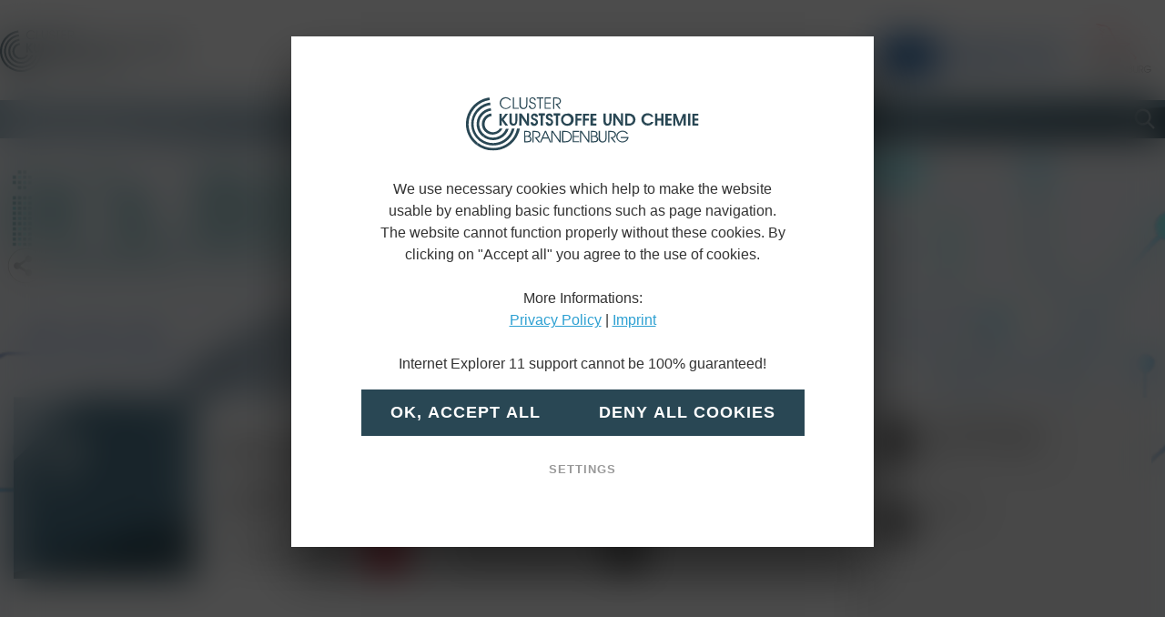

--- FILE ---
content_type: text/html; charset=UTF-8
request_url: https://kunststoffe-chemie-brandenburg.de/de/kalender/itsbb-webinar-sichere-und-vertrauenswuerdige-ki
body_size: 9158
content:
<!DOCTYPE html>
<html lang="de" dir="ltr" prefix="og: https://ogp.me/ns#">
  <head>
    <meta charset="utf-8" />
<noscript><style>form.antibot * :not(.antibot-message) { display: none !important; }</style>
</noscript><link rel="canonical" href="https://kunststoffe-chemie-brandenburg.de/de/kalender/itsbb-webinar-sichere-und-vertrauenswuerdige-ki" />
<link rel="image_src" href="https://kunststoffe-chemie-brandenburg.de/sites/default/files/styles/hero_image_medium/public/2022-12/Hintergrundgrafik_BP%20und%20it%27s.BB%20e.V..png?h=41493baa&amp;itok=h-pAWwtv" />
<meta property="og:url" content="https://kunststoffe-chemie-brandenburg.de/de/kalender/itsbb-webinar-sichere-und-vertrauenswuerdige-ki" />
<meta property="og:title" content="it&#039;s.BB-Webinar | Sichere und vertrauenswürdige KI" />
<meta property="og:image" content="https://kunststoffe-chemie-brandenburg.de/sites/default/files/styles/hero_image_medium/public/2022-12/Hintergrundgrafik_BP%20und%20it%27s.BB%20e.V..png?h=41493baa&amp;itok=h-pAWwtv" />
<meta name="twitter:card" content="summary_large_image" />
<meta name="twitter:title" content="it&#039;s.BB-Webinar | Sichere und vertrauenswürdige KI" />
<meta name="twitter:image" content="https://kunststoffe-chemie-brandenburg.de/sites/default/files/styles/hero_image_medium/public/2022-12/Hintergrundgrafik_BP%20und%20it%27s.BB%20e.V..png?h=41493baa&amp;itok=h-pAWwtv" />
<meta name="Generator" content="Drupal 8 (https://www.drupal.org)" />
<meta name="MobileOptimized" content="width" />
<meta name="HandheldFriendly" content="true" />
<meta name="viewport" content="width=device-width, initial-scale=1, shrink-to-fit=no" />
<meta http-equiv="x-ua-compatible" content="ie=edge" />
<link rel="shortcut icon" href="/themes/custom/kunststoffe_chemie_brandenburg/images/favicon-chemie-32x32.png" type="image/png" />
<link rel="alternate" hreflang="de" href="https://kunststoffe-chemie-brandenburg.de/de/kalender/itsbb-webinar-sichere-und-vertrauenswuerdige-ki" />
<link rel="revision" href="https://kunststoffe-chemie-brandenburg.de/de/kalender/itsbb-webinar-sichere-und-vertrauenswuerdige-ki" />

    <title>it&#039;s.BB-Webinar | Sichere und vertrauenswürdige KI
 | Kunststoff Chemie Brandenburg</title>
    <link rel="stylesheet" media="all" href="/sites/default/files/css/css_xf4l81wuj0sFOpDUtJzHvbEYdXfvlLYzcwIKB74ERDk.css" />
<link rel="stylesheet" media="all" href="//maxcdn.bootstrapcdn.com/font-awesome/4.5.0/css/font-awesome.min.css" />
<link rel="stylesheet" media="all" href="/modules/contrib/bootstrap_paragraphs/css/bootstrap-paragraphs-image.min.css?stoa1w" />
<link rel="stylesheet" media="all" href="/sites/default/files/css/css_-DmuFqtFAXVPKDkb11o04DyBDDQeM4WvxQ0hJpE2SCE.css" />
<link rel="stylesheet" media="all" href="/modules/contrib/bootstrap_paragraphs/css/bootstrap-paragraphs-accordion.min.css?stoa1w" />
<link rel="stylesheet" media="all" href="/sites/default/files/css/css_92khw5KmGyiSaMD0NI9asr7jgjnctKoRG5vFTmH03QM.css" />
<link rel="stylesheet" media="all" href="/sites/default/files/css/css_bCzjoJ7YEvCSy1xmf8siBOQHffcZ3YT20tAtIyhAubw.css" />

    
<!--[if lte IE 8]>
<script src="/core/assets/vendor/html5shiv/html5shiv.min.js?v=3.7.3"></script>
<![endif]-->

  </head>
  <body class="layout-no-sidebars page-node-3573 path-node node--type-event">
    <a href="#main-content" class="visually-hidden focusable skip-link">
      Direkt zum Inhalt
    </a>
    
      <div class="dialog-off-canvas-main-canvas" data-off-canvas-main-canvas>
    <div id="page-wrapper">
  <div id="page">
    <header id="header" class="header" role="banner" aria-label="Kopfzeile der Website">
                        <nav class="navbar navbar-light" id="navbar-top">
                        
                      <a href="/de" title="Start" rel="home" class="navbar-brand">
              <img src="/themes/custom/kunststoffe_chemie_brandenburg/logo.svg" alt="Start" class="img-fluid d-inline-block align-top" />
            <span class="ml-2 d-none d-md-inline">Kunststoff Chemie Brandenburg</span>
    </a>
    <div id="block-wfbbheaderlogosblock-6" class="block block-wfbb-header-logos-block block-wfbb-header-logos">
  
    
      <div class="content">
      <div class="field field--name-field-image-link field--type-entity-reference field--label-hidden field__items">
            <div class="field__item">
        <div>
  
              <div class="field field--name-thumbnail field--type-image field--label-hidden field__item field--item--7656">  <img width="" height="" src="/sites/default/files/2023-05/Logo_EU_Kofinanziert_horiz_DE_cmyk.svg" alt="Logo EU Kofinanziert horiz DE cmyk" />

</div>
      
</div>

      </div>
          <div class="field__item">
        <div>
  
              <div class="field field--name-thumbnail field--type-image field--label-hidden field__item field--item--2148">  <img width="" height="" src="/sites/default/files/2020-04/brandeburg_1.svg" alt="Brandenburg" />

</div>
      
            <div class="field field--name-field-image-link field--type-link field--label-hidden field__item"><a href="https://www.brandenburg.de/de/portal/bb1.c.473964.de" target="_blank" rel="noopener"> </a></div>
      
</div>

      </div>
      </div>

    </div>
  </div>


                                  </nav>
                <nav class="navbar navbar-dark navbar-expand-lg" id="navbar-main">
                      
                          <button class="navbar-toggler navbar-toggler-right" type="button" data-toggle="collapse" data-target="#CollapsingNavbar" aria-controls="CollapsingNavbar" aria-expanded="false" aria-label="Toggle navigation"><span class="navbar-toggler-icon"></span></button>
              <div class="collapse navbar-collapse justify-content-end" id="CollapsingNavbar">
                  <div id="block-wfbbheaderlogosblock-13" class="block block-wfbb-header-logos-block block-wfbb-header-logos">
  
    
      <div class="content">
      <div class="field field--name-field-image-link field--type-entity-reference field--label-hidden field__items">
            <div class="field__item">
        <div>
  
              <div class="field field--name-thumbnail field--type-image field--label-hidden field__item field--item--7656">  <img width="" height="" src="/sites/default/files/2023-05/Logo_EU_Kofinanziert_horiz_DE_cmyk.svg" alt="Logo EU Kofinanziert horiz DE cmyk" />

</div>
      
</div>

      </div>
          <div class="field__item">
        <div>
  
              <div class="field field--name-thumbnail field--type-image field--label-hidden field__item field--item--2148">  <img width="" height="" src="/sites/default/files/2020-04/brandeburg_1.svg" alt="Brandenburg" />

</div>
      
            <div class="field field--name-field-image-link field--type-link field--label-hidden field__item"><a href="https://www.brandenburg.de/de/portal/bb1.c.473964.de" target="_blank" rel="noopener"> </a></div>
      
</div>

      </div>
      </div>

    </div>
  </div>
<nav role="navigation" aria-labelledby="block-domainmenuforkunststoffchemiebrandenburgmain-menu" id="block-domainmenuforkunststoffchemiebrandenburgmain" class="block block-menu navigation menu--dm6883073-main">
            
  <h2 class="sr-only" id="block-domainmenuforkunststoffchemiebrandenburgmain-menu">Domain menu for Kunststoff Chemie Brandenburg (main)</h2>
  

        
              <ul block="block-domainmenuforkunststoffchemiebrandenburgmain" class="clearfix nav navbar-nav">
                    <li class="nav-item">
                <a href="/de" class="nav-link" aria-expanded="false" aria-haspopup="true" data-drupal-link-system-path="&lt;front&gt;">Home</a>
            
      </li>
                <li class="nav-item menu-item--expanded dropdown">
                <a href="/de/service" class="nav-link dropdown-toggle" aria-expanded="false" aria-haspopup="true" data-drupal-link-system-path="node/419">Service</a>
                      <ul class="dropdown-menu">
                    <li class="dropdown-item">
                <a href="/de/service/newsletter" aria-expanded="false" aria-haspopup="true" data-drupal-link-system-path="node/420">Newsletter</a>
            
      </li>
                <li class="dropdown-item">
                <a href="/de/service/kooperationsboerse-foerderaufrufe" aria-expanded="false" aria-haspopup="true" data-drupal-link-system-path="node/422">Kooperationsbörse &amp; Förderaufrufe</a>
            
      </li>
                <li class="dropdown-item">
                <a href="/de/service/foerdernews-bb" aria-expanded="false" aria-haspopup="true" data-drupal-link-system-path="node/2278">FörderNews-BB</a>
            
      </li>
        </ul>
  
      </li>
                <li class="nav-item menu-item--expanded dropdown">
                <a href="/de/themen" class="nav-link dropdown-toggle" aria-expanded="false" aria-haspopup="true" data-drupal-link-system-path="node/423">Themen</a>
                      <ul class="dropdown-menu">
                    <li class="dropdown-item">
                <a href="/de/themen/batterietechnologie" aria-expanded="false" aria-haspopup="true" data-drupal-link-system-path="node/3357">Batterietechnologie</a>
            
      </li>
                <li class="dropdown-item">
                <a href="/de/themen/biooekonomie-stetig-wachsend-und-restlos-nutzbar-0" aria-expanded="false" aria-haspopup="true" data-drupal-link-system-path="node/1932">Bioökonomie</a>
            
      </li>
                <li class="dropdown-item">
                <a href="/de/themen/fachkraeftesicherung-fuer-kunststoffe-und-chemie" aria-expanded="false" aria-haspopup="true" data-drupal-link-system-path="node/509">Fachkräftesicherung für Kunststoffe und Chemie</a>
            
      </li>
                <li class="dropdown-item">
                <a href="/de/themen/hanf-uralte-kulturpflanze-mit-innovativer-zukunft-brandenburg" aria-expanded="false" aria-haspopup="true" data-drupal-link-system-path="node/2251">Hanf</a>
            
      </li>
                <li class="dropdown-item">
                <a href="/de/themen/kunststoffverarbeitung-und-leichtbautechnologien" aria-expanded="false" aria-haspopup="true" data-drupal-link-system-path="node/480">Kunststoffverarbeitung und Leichtbautechnologien</a>
            
      </li>
                <li class="dropdown-item">
                <a href="/de/themen/logistik-fuer-kunststoffe-und-chemie" aria-expanded="false" aria-haspopup="true" data-drupal-link-system-path="node/507">Logistik für Kunststoffe und Chemie</a>
            
      </li>
                <li class="dropdown-item">
                <a href="/de/themen/maerkte-und-technologien" aria-expanded="false" aria-haspopup="true" data-drupal-link-system-path="node/1154">Märkte und Technologien</a>
            
      </li>
                <li class="dropdown-item">
                <a href="/de/themen/nachhaltige-spezialitaetenchemie" aria-expanded="false" aria-haspopup="true" data-drupal-link-system-path="node/471">Nachhaltige Spezialitätenchemie</a>
            
      </li>
                <li class="dropdown-item">
                <a href="/de/themen/nachhaltige-kunststoffwirtschaft" aria-expanded="false" aria-haspopup="true" data-drupal-link-system-path="node/478">Nachhaltige Kunststoffwirtschaft</a>
            
      </li>
                <li class="dropdown-item">
                <a href="/de/themen/starke-standorte" aria-expanded="false" aria-haspopup="true" data-drupal-link-system-path="node/505">Standorte für Kunststoffe und Chemie</a>
            
      </li>
        </ul>
  
      </li>
                <li class="nav-item menu-item--expanded dropdown">
                <a href="/de/partner" class="nav-link dropdown-toggle" aria-expanded="false" aria-haspopup="true" data-drupal-link-system-path="node/743">Partner</a>
                      <ul class="dropdown-menu">
                    <li class="dropdown-item">
                <a href="/de/partner/partner-werden" aria-expanded="false" aria-haspopup="true" data-drupal-link-system-path="node/503">Partner werden</a>
            
      </li>
        </ul>
  
      </li>
                <li class="nav-item">
                <a href="/de/news" class="nav-link" aria-expanded="false" aria-haspopup="true" data-drupal-link-system-path="node/4042">News</a>
            
      </li>
                <li class="nav-item">
                <a href="/de/kalender" class="nav-link" aria-expanded="false" aria-haspopup="true" data-drupal-link-system-path="node/893">Kalender</a>
            
      </li>
                <li class="nav-item menu-item--expanded dropdown">
                <a href="/de/infothek-1" class="nav-link dropdown-toggle" aria-expanded="false" aria-haspopup="true" data-drupal-link-system-path="node/745">Infothek</a>
                      <ul class="dropdown-menu">
                    <li class="dropdown-item">
                <a href="/de/infothek/studien-publikationen" aria-expanded="false" aria-haspopup="true" data-drupal-link-system-path="node/742">Studien &amp; Publikationen</a>
            
      </li>
                <li class="dropdown-item">
                <a href="/de/infothek/podcast" title="Podcast" aria-expanded="false" aria-haspopup="true" data-drupal-link-system-path="node/1597">Podcast</a>
            
      </li>
                <li class="dropdown-item">
                <a href="/de/infothek/videos" aria-expanded="false" aria-haspopup="true" data-drupal-link-system-path="node/744">Videos</a>
            
      </li>
        </ul>
  
      </li>
                <li class="nav-item menu-item--expanded dropdown">
                <a href="/de/das-cluster" class="nav-link dropdown-toggle" aria-expanded="false" aria-haspopup="true" data-drupal-link-system-path="node/424">Das Cluster</a>
                      <ul class="dropdown-menu">
                    <li class="dropdown-item">
                <a href="/de/das-cluster/wirtschaft" aria-expanded="false" aria-haspopup="true" data-drupal-link-system-path="node/426">Wirtschaft</a>
            
      </li>
                <li class="dropdown-item">
                <a href="/de/das-cluster/wissenschaft" aria-expanded="false" aria-haspopup="true" data-drupal-link-system-path="node/501">Wissenschaft</a>
            
      </li>
                <li class="dropdown-item">
                <a href="/de/das-cluster/netzwerke-kammern-und-verbaende" aria-expanded="false" aria-haspopup="true" data-drupal-link-system-path="node/482">Netzwerke, Kammern und Verbände</a>
            
      </li>
                <li class="dropdown-item">
                <a href="https://nachhaltigheute.de/" aria-expanded="false" aria-haspopup="true" target="_blank" rel="noopener">Nachhaltig heute</a>
            
      </li>
                <li class="dropdown-item">
                <a href="https://kunststoffe-chemie-brandenburg.de/de/10-jahre-cluster-kunststoffe-und-chemie" aria-expanded="false" aria-haspopup="true" target="_blank" rel="noopener">10 Jahre Cluster Kunststoffe und Chemie</a>
            
      </li>
                <li class="dropdown-item">
                <a href="/team" aria-expanded="false" aria-haspopup="true">Team</a>
            
      </li>
        </ul>
  
      </li>
                <li class="nav-item">
                <a href="/de/cluster-stories" class="nav-link" aria-expanded="false" aria-haspopup="true" data-drupal-link-system-path="node/481">Cluster Stories</a>
            
      </li>
                <li class="nav-item menu-item--expanded dropdown">
                <a href="/de/nachhaltig-heute" class="nav-link dropdown-toggle" aria-expanded="false" aria-haspopup="true" data-drupal-link-system-path="node/1779">Nachhaltig heute</a>
                      <ul class="dropdown-menu">
                    <li class="dropdown-item">
                <a href="/de/nachhaltig-heute/vorreiter-brandenburg" aria-expanded="false" aria-haspopup="true" data-drupal-link-system-path="node/1780">Vorreiter in Brandenburg</a>
            
      </li>
                <li class="dropdown-item">
                <a href="/de/nachhaltig-heute/biopolymere" aria-expanded="false" aria-haspopup="true" data-drupal-link-system-path="node/1764">Biopolymere</a>
            
      </li>
                <li class="dropdown-item">
                <a href="/de/nachhaltig-heute/kunststoff-recycling" aria-expanded="false" aria-haspopup="true" data-drupal-link-system-path="node/1763">Kunststoffrecycling</a>
            
      </li>
                <li class="dropdown-item">
                <a href="/de/nachhaltig-heute/leichtbau" aria-expanded="false" aria-haspopup="true" data-drupal-link-system-path="node/1765">Leichtbau</a>
            
      </li>
        </ul>
  
      </li>
        </ul>
  


  </nav>
<div class="language-switcher-language-url block block-language block-language-blocklanguage-interface" id="block-kunststoffe-chemie-brandenburg-sprachumschalter" role="navigation">
  
    
      <div class="content">
      


    </div>
  </div>
<div class="views-exposed-form bef-exposed-form block block-views block-views-exposed-filter-blocksearch-search-page search-block-form" data-drupal-selector="views-exposed-form-search-search-page" id="block-hervorgehobenesformularsearchsearch-page-7">
  <div class="content container-inline">
    <label for="search-form-toggle"></label>
    <input id="search-form-toggle" type="checkbox" class="search toggle is-visuallyhidden">
          <div class="content container-inline">
        
<form action="/de/search" method="get" id="views-exposed-form-search-search-page" accept-charset="UTF-8">
  <div class="form-row">
  


  <fieldset class="js-form-item js-form-type-textfield form-type-textfield js-form-item-search form-item-search form-group">
          <label for="edit-search">Zu suchende Schlüsselwörter</label>
                    <input data-drupal-selector="edit-search" type="text" id="edit-search" name="search" value="" size="30" maxlength="128" class="form-text form-control" />

                      </fieldset>
<div data-drupal-selector="edit-actions" class="form-actions js-form-wrapper form-group" id="edit-actions"><button data-drupal-selector="edit-submit-search" type="submit" id="edit-submit-search" value="Suche" class="button js-form-submit form-submit btn btn-primary">Suche</button>
</div>

</div>

</form>

      </div>
      </div>
</div>


                	          </div>
                                          </nav>
          </header>
            <div id="main-wrapper" class="layout-main-wrapper clearfix">
              <div id="main" class="container-fluid">
          
          <div class="row row-offcanvas row-offcanvas-left clearfix">
              <main class="main-content col" id="content" role="main">
                <section class="section">
                  <a id="main-content" tabindex="-1"></a>
                    <div data-drupal-messages-fallback class="hidden"></div><div id="block-shariffteilenbuttons-6" class="block block-shariff block-shariff-block">
  
    
      <div class="content">
      <input type="checkbox" id="shariff-toggle"><label class="toggle" for="shariff-toggle"></label>
<div class="shariff"   data-services="[&quot;linkedin&quot;,&quot;mail&quot;]" data-theme="grey" data-css="complete" data-orientation="horizontal" data-mail-url="mailto:" data-mail-body="Ich habe folgenden interessanten Beitrag gefunden:" data-button-style="icon" data-lang="de">
    
        
</div>

    </div>
  </div>



<article role="article" class="node node--type-event node--view-mode-full clearfix">
  <div class="node__content clearfix">
    
<header  class="hero-section field-group-html-element fieldgroup-collapsible effect-collapsible speed-fast">
      <div class="field-group-wrapper">
    
<div  class="image-wrapper">
      
            <div class="field field--name-field-header-image-subtitle field--type-string field--label-hidden field__item">© it&#039;s.BB</div>
      
      
            <div class="field field--name-field-header-image field--type-image field--label-hidden field__item">    <picture>
                  <source srcset="/sites/default/files/styles/hero_image_1440x720_/public/2022-12/Hintergrundgrafik_BP%20und%20it%27s.BB%20e.V..png?h=41493baa&amp;itok=nNUhJs6R 1x" media="all and (min-width: 75em)" type="image/png"/>
              <source srcset="/sites/default/files/styles/hero_image_1440x720_/public/2022-12/Hintergrundgrafik_BP%20und%20it%27s.BB%20e.V..png?h=41493baa&amp;itok=nNUhJs6R 1x" media="all and (min-width: 62em) and (max-width: 74.99em)" type="image/png"/>
              <source srcset="/sites/default/files/styles/hero_image_medium/public/2022-12/Hintergrundgrafik_BP%20und%20it%27s.BB%20e.V..png?h=41493baa&amp;itok=h-pAWwtv 1x" media="all and (min-width: 48em) and (max-width: 61.99em)" type="image/png"/>
              <source srcset="/sites/default/files/styles/hero_image_small/public/2022-12/Hintergrundgrafik_BP%20und%20it%27s.BB%20e.V..png?h=41493baa&amp;itok=K_sFVQL2 1x" media="all and (min-width: 34em) and (max-width: 47.99em)" type="image/png"/>
                  <img src="/sites/default/files/styles/hero_image_small/public/2022-12/Hintergrundgrafik_BP%20und%20it%27s.BB%20e.V..png?h=41493baa&amp;itok=K_sFVQL2" alt="it&#039;s.BB-Webinar | Sichere und vertrauenswürdige KI" title="it&#039;s.BB-Webinar | Sichere und vertrauenswürdige KI" />

  </picture>

</div>
      
    </div>

<div  class="content">
      
<div  class="content-wrapper">
      
<div  class="date-group">
      
            <div class="field field--name-field-event-day field--type-field-token-value field--label-hidden field__item"><em>18</em>
</div>
      
            <div class="field field--name-field-event-month field--type-field-token-value field--label-hidden field__item"><em>Okt.</em>
</div>
      
  </div>

<div  class="event-meta-group">
      
            <div class="field field--name-field-display-title field--type-string field--label-hidden field__item"><h1>it's.BB-Webinar | Sichere und vertrauenswürdige KI</h1>
</div>
      
      <div class="field field--name-field-link field--type-link field--label-hidden field__item field--name-field-event-registration-form"><a href="https://www.eventbrite.de/e/sichere-und-vertrauenswurdige-ki-tickets-727498526677?aff=oddtdtcreator" target="_blank">Hier anmelden</a></div>
  
        <div class="field field--name-field-link field--type-link field--label-hidden field__item field--name-field-ical">
      <a href="/ical/event/3573" target="_blank">Termin speichern</a>
    </div>
  </div>

<div  class="event-location-group">
      
<div  class="event-date">
      
            <div class="field field--name-field-event-appointment field--type-daterange field--label-hidden field__item">18. Oktober 2023<br /> 16:00 – 17:00 Uhr</div>
      
  </div>
  <div class="field field--name-field-event-address field--type-address field--label-hidden field__item">
    <div>online</div>
  </div>

  </div>

  </div>

  </div>

    </div>
  </header>




  <nav role="navigation" aria-label="breadcrumb">
    <ol class="breadcrumb">
                  <li class="breadcrumb-item">
          <a href="/de/home-4">Home</a>
        </li>
                        <li class="breadcrumb-item">
          <a href="/de/kalender">Kalender</a>
        </li>
                        <li class="breadcrumb-item">
          <a href="/de/kalender/itsbb-webinar-sichere-und-vertrauenswuerdige-ki">it&#039;s.BB-Webinar | Sichere und vertrauenswürdige KI</a>
        </li>
              </ol>
  </nav>

        
            







<div class="paragraph paragraph--type--_col-uneven-left paragraph--view-mode--default paragraph--id--27913">
  <div class="paragraph__column">
        
<div  class="paragraph--style--33-66">
      
<div  class="paragraph--type--bp-columns-two-uneven__2col-column1">
      
            









<div class="paragraph--bp-accordion-container">
    <div class="paragraph paragraph--type--bp-accordion paragraph--view-mode--default paragraph--id--27910">
    <div class="paragraph__column" id="accordion-27910" role="tablist" aria-multiselectable="true">
            <div class="card panel panel-default">
                                                                                                          <div class="card-header panel-heading" role="tab" id="heading-accordion-27910-1">
            <div class="panel-title">
              <a class="normal" role="button" data-toggle="collapse" data-parent="#accordion-27910" href="#collapse-accordion-27910-1" aria-expanded="false" aria-controls="collapse-accordion-27910-1">
                                Agenda
              </a>
            </div>
          </div>
          <div id="collapse-accordion-27910-1" class="card-block panel-collapse collapse" role="tabpanel" aria-labelledby="heading-accordion-27910-1">
                                                                                                                            	                                                                                      <div class="paragraph paragraph--type--program paragraph--view-mode--slider">
          
            <div class="field field--name-field-time-span field--type-daterange field--label-hidden field__item">16:00</div>
      
            <div class="field field--name-field-description field--type-string-long field--label-hidden field__item">Begrüßung<br />
- Rudolf Schreiner, Geschäftsführer der ObjectSecurity OSA GmbH <br />
- Julia Knack, IHK Berlin</div>
      
      </div>

                                                                                                                	                                                                                      <div class="paragraph paragraph--type--program paragraph--view-mode--slider">
          
            <div class="field field--name-field-time-span field--type-daterange field--label-hidden field__item">16:10</div>
      
            <div class="field field--name-field-description field--type-string-long field--label-hidden field__item">• Kurze Einführung in KI<br />
• Funktionale Sicherheit bei KI<br />
• Angriffe gegen KI<br />
• Warum Testen von KI nicht reicht<br />
• XAI: Explainable Artificial Intelligence<br />
• Verifikation von KI<br />
<br />
Es referiert: Rudolf Schreiner, ObjectSecurity OSA GmbH</div>
      
      </div>

                                                                                                                	                                                                                      <div class="paragraph paragraph--type--program paragraph--view-mode--slider">
          
            <div class="field field--name-field-time-span field--type-daterange field--label-hidden field__item">16:50</div>
      
            <div class="field field--name-field-description field--type-string-long field--label-hidden field__item">Fragen / Diskussion / Abschluss</div>
      
      </div>

                      </div>
              </div>
    </div>
  </div>
</div>

                







<div class="paragraph paragraph--type--contact-person paragraph--view-mode--default paragraph--id--27911">
  <div class="paragraph__column">
        
            <div class="field field--name-field-contact field--type-entity-reference field--label-hidden field__item">

<article role="article" class="node node--type-person node--view-mode-default clearfix">
  <header>
      </header>
  <div class="node__content clearfix">
      
            <div class="field field--name-field-image field--type-image field--label-hidden field__item">    <img srcset="/sites/default/files/styles/person_image/public/2021-07/WEB%20Foto_Jakob%20Zwiers%20%283%29_0.jpg?itok=DAHHHLSQ 1x" src="/sites/default/files/styles/person_image/public/2021-07/WEB%20Foto_Jakob%20Zwiers%20%283%29_0.jpg?itok=DAHHHLSQ" alt="Jakob Zwiers" />


</div>
      
    
<address  class="person-contact">
      
<div  class="name-group">
    <h4>Kontakt</h4>
      
            <div class="field field--name-field-first-name field--type-string field--label-hidden field__item">Jakob</div>
      
            <div class="field field--name-field-last-name field--type-string field--label-hidden field__item">Zwiers</div>
      
  </div>

            <div class="field field--name-field-position field--type-entity-reference field--label-hidden field__item">Projektmanager Innovation</div>
      
            <div class="field field--name-field-section field--type-string field--label-hidden field__item">Bereich IKT | Blockchain &amp; IT-Sicherheit </div>
      
<div  class="cta-group">
      
            <div class="field field--name-field-phone field--type-string field--label-hidden field__item">T +49 30 46302-413</div>
      
            <div class="field field--name-field-e-mail field--type-email field--label-hidden field__item"><a href="mailto:jakob.zwiers@berlin-partner.de">E-Mail senden</a></div>
      
  </div>

  </address>

   </div>
</article>
</div>
      
  </div>
</div>

      
  </div>

<div  class="paragraph--type--bp-columns-two-uneven__2col-column2">
      
            







<div class="paragraph paragraph--type--bp-simple paragraph--view-mode--default paragraph--id--27912">
  <div class="paragraph__column">
        
            <div class="clearfix text-formatted field field--name-bp-text field--type-text-long field--label-hidden field__item"><h4>Informieren Sie sich</h4>

<p>Das IT-Sicherheitsnetzwerk Berlin-Brandenburg <strong>it’s.BB e.V.</strong> lädt zu seiner<strong> Awareness-Veranstaltung</strong> zum Thema „<strong>Sichere und vertrauenswürdige KI"</strong> ein. Ziel des Vortrags ist es, einen <strong>allgemeinverständlichen Überblick über sichere und vertrauenswürdige KI</strong> zu geben. Das Seminar wird in Zusammenarbeit mit der <strong>IHK Berlin</strong> organisiert.</p>

<p>KI-basierte Systeme werden immer mehr in <strong>kritischen Applikationen</strong> verwendet, bei denen Fehlfunktionen oder <strong>erfolgreiche Angriffe</strong> <strong>weitreichende Konsequenzen </strong>haben können. Der Einsatz solcher Anwendungen wird daher gesellschaftlich und regulatorisch nur dann akzeptabel sein, wenn wir den <strong>KI-Anwendungen angemessen vertrauen</strong> können. Die Anforderungen dabei gehen oft weit über die üblichen Testverfahren hinaus, und erfordern z. B., dass die KI ihre Entscheidung erklären kann oder dass sichergestellt ist, dass eine <strong>KI gegen bestimmte Angriffe geschützt</strong> ist. Dies ist derzeit oft noch Gegenstand von Forschung, es gibt aber auch schon praktisch einsetzbare Verfahren. </p>

<h4>Bitte beachten Sie</h4>

<p>Für das Webinar wir die MS-Teams-Plattform verwendet.</p>

<p>Für die Teilnahme am Webinar wird um <strong><a href="https://www.eventbrite.de/e/sichere-und-vertrauenswurdige-ki-tickets-727498526677?aff=oddtdtcreator">Anmeldung</a></strong> gebeten: </p></div>
      
  </div>
</div>

      
  </div>

  </div>

  </div>
</div>

                







<div class="paragraph paragraph--type--_col-uneven-left paragraph--view-mode--default paragraph--id--27915">
  <div class="paragraph__column">
        
<div  class="paragraph--style--33-66">
      
<div  class="paragraph--type--bp-columns-two-uneven__2col-column1">
      
            








<div class="paragraph paragraph--type--bp-image paragraph--view-mode--default paragraph--id--27914">
  <div class="paragraph__column">
              
            <div class="field field--name-field-bp-image-field field--type-entity-reference field--label-hidden field__item"><div>
  
  
<div  class="image-wrapper">
        
            <div class="field field--name-field-media-image field--type-image field--label-hidden field__item">
          <img src="/sites/default/files/2022-02/itsbb_0.PNG" width="2810" height="900" alt="it&#039;s.BB" />


      </div>
      
    
            <div class="field field--name-field-copyright field--type-string field--label-hidden field__item">© it&#039;s.BB</div>
      
  </div>
<div class="image-title"></div>

</div>
</div>
      
      </div>
</div>

      
  </div>

  </div>

  </div>
</div>

      
    
  </div>
</article>
<div class="hidden maplatlon" id=""></div>

                </section>
              </main>
                                  </div>
        </div>
          </div>
        <footer class="site-footer">
              <div class="container-fluid">
                      <div class="site-footer__top clearfix">
                <nav role="navigation" aria-labelledby="block-domainmenuforkunststoffchemiebrandenburgfooter-menu" id="block-domainmenuforkunststoffchemiebrandenburgfooter" class="block block-menu navigation menu--dm6883073-footer">
            
  <h2 class="sr-only" id="block-domainmenuforkunststoffchemiebrandenburgfooter-menu">Domain menu for Kunststoff Chemie Brandenburg (footer)</h2>
  

        
              <ul block="block-domainmenuforkunststoffchemiebrandenburgfooter" class="clearfix nav">
                    <li class="nav-item">
                <a href="/de" class="nav-link nav-link--de" data-drupal-link-system-path="&lt;front&gt;">Home</a>
              </li>
                <li class="nav-item">
                <a href="/de/service" class="nav-link nav-link--de-service" data-drupal-link-system-path="node/419">Service</a>
              </li>
                <li class="nav-item">
                <a href="/de/themen" class="nav-link nav-link--de-themen" data-drupal-link-system-path="node/423">Themen</a>
              </li>
                <li class="nav-item">
                <a href="https://nachhaltigheute.de/" class="nav-link nav-link-https--nachhaltigheutede-" target="_blank" rel="noopener">Nachhaltig heute</a>
              </li>
                <li class="nav-item">
                <a href="/de/partner" class="nav-link nav-link--de-partner" data-drupal-link-system-path="node/743">Partner</a>
              </li>
                <li class="nav-item">
                <a href="/de/das-cluster" class="nav-link nav-link--de-das-cluster" data-drupal-link-system-path="node/424">Das Cluster</a>
              </li>
                <li class="nav-item">
                <a href="/de/infothek-1" class="nav-link nav-link--de-infothek-1" data-drupal-link-system-path="node/745">Infothek</a>
              </li>
        </ul>
  


  </nav>
<div id="block-socialmedialinks-2" class="block-social-media-links block block-social-media-links-block">
  
    
      <div class="content">
      

<ul class="social-media-links--platforms platforms inline horizontal">
      <li>
      <a class="social-media-link-icon--twitter" href="https://www.twitter.com/WFBBrandenburg"  target="_blank" >
        <span class='fab fa-twitter fa-2x'></span>
      </a>

          </li>
      <li>
      <a class="social-media-link-icon--linkedin" href="https://www.linkedin.com/company/wfbb/"  target="_blank" >
        <span class='fab fa-linkedin fa-2x'></span>
      </a>

          </li>
      <li>
      <a class="social-media-link-icon--youtube" href="https://www.youtube.com/channel/UCcRmghRKg9fTyvJR23FGeVw"  target="_blank" >
        <span class='fab fa-youtube fa-2x'></span>
      </a>

          </li>
  </ul>

    </div>
  </div>
<div id="block-wfbbfooterlogoblock-6" class="block block-wfbb-footer-logo-block block-wfbb-footer-logo">
  
    
      <div class="content">
      <div id="block-logofooter" class="block block-fixed-block-content block-fixed-block-contentlogo-footer">
  <div class="content">
          <div>
  
              <div class="field field--name-thumbnail field--type-image field--label-hidden field__item field--item--2021">  <img width="" height="" src="/sites/default/files/2020-03/Logo_WFBB_DE.svg" alt="Logo WFBB" />

</div>
      
</div>

      </div>
</div>

    </div>
  </div>


                <section class="row region region-footer-second">
    <div id="block-copyrighttext-6" class="block block-block-content block-block-contentb81b7791-3b28-41e9-9c20-2848bb257cd0">
  
    
      <div class="content">
      <div class="clearfix text-formatted field field--name-body field--type-text-with-summary field--label-hidden field__item">
                <p>© 2026 Wirtschaftsförderung Land Brandenburg GmbH</p>

      </div>
    </div>
  </div>
<nav role="navigation" aria-labelledby="block-domainmenuforkunststoffchemiebrandenburgfootmeta-menu" id="block-domainmenuforkunststoffchemiebrandenburgfootmeta" class="block block-menu navigation menu--dm6883073-footmeta">
            
  <h2 class="sr-only" id="block-domainmenuforkunststoffchemiebrandenburgfootmeta-menu">Domain menu for Kunststoff Chemie Brandenburg (footmeta)</h2>
  

        
              <ul block="block-domainmenuforkunststoffchemiebrandenburgfootmeta" class="clearfix nav">
                    <li class="nav-item">
                <a href="/de/impressum" class="nav-link nav-link--de-impressum" data-drupal-link-system-path="node/271">Impressum</a>
              </li>
                <li class="nav-item">
                <a href="/de/datenschutz" class="nav-link nav-link--de-datenschutz" data-drupal-link-system-path="node/284">Datenschutz</a>
              </li>
        </ul>
  


  </nav>

  </section>

              
              
            </div>
                                <div class="site-footer__bottom">
                <section class="row region region-footer-fifth">
    <div id="block-wfbbvideomodalblock-6" class="block block-wfbb-video-modal-block">
  
    
      <div class="content">
        <!-- Modal -->
  <div class="modal fade" id="videoModal" tabindex="-1" role="dialog" aria-labelledby="videoModalLabel" aria-hidden="true">
    <div class="modal-dialog" role="document">
      <div class="modal-content">
        <div class="modal-body">
          <button type="button" class="close" data-dismiss="modal" aria-label="Close">
            <span aria-hidden="true">&times;</span>
          </button>        
          <iframe id="modalIframe" frameborder="0" allowtransparency="" width="100%" height="100%" class="media-oembed-content" title=""></iframe>
        </div>
      </div>
    </div>
  </div>
    </div>
  </div>

  </section>

            </div>
                  </div>
          </footer>
  </div>
</div>

  </div>

    
    <script type="application/json" data-drupal-selector="drupal-settings-json">{"path":{"baseUrl":"\/","scriptPath":null,"pathPrefix":"de\/","currentPath":"node\/3573","currentPathIsAdmin":false,"isFront":false,"currentLanguage":"de"},"pluralDelimiter":"\u0003","suppressDeprecationErrors":true,"ajaxPageState":{"libraries":"better_exposed_filters\/general,bootstrap_barrio\/breadcrumb,bootstrap_barrio\/form,bootstrap_barrio\/global-styling,bootstrap_barrio\/links,bootstrap_barrio\/node,bootstrap_paragraphs\/bootstrap-paragraphs,bootstrap_paragraphs\/bp-accordion,bootstrap_paragraphs\/bp-image,core\/drupal.autocomplete,core\/html5shiv,core\/picturefill,digital_bb\/global-styling,field_group\/core,field_group\/formatter.html_element,kunststoffe_chemie_brandenburg\/global-styling,paragraphs\/drupal.paragraphs.unpublished,search_autocomplete\/theme.minimal.css,shariff\/shariff,social_media_links\/fontawesome.component,social_media_links\/social_media_links.theme,system\/base,wfbb_newsletter_modal_block\/wfbb_newsletter_modal_block,wfbb_shariff_extension\/wfbb-shariff-extension","theme":"kunststoffe_chemie_brandenburg","theme_token":"0kp3G1lmVznu40xaGfOWbjzhMVFle28MD0T4weVcMKU"},"ajaxTrustedUrl":{"\/de\/search":true},"search_autocomplete":{"autocompletion_searchform":{"source":"\/de\/callback\/nodes","selector":"#edit-search","minChars":3,"maxSuggestions":10,"autoSubmit":true,"autoRedirect":true,"theme":"minimal","filters":["title"],"noResult":{"group":{"group_id":"no_results"},"label":"No results found for [search-phrase]. Click to perform full search.","value":"[search-phrase]","link":""},"moreResults":{"group":{"group_id":"more_results"},"label":"View all results for [search-phrase].","value":"[search-phrase]","link":""}}},"field_group":{"html_element":{"mode":"landingpage","context":"view","settings":{"id":"","classes":"name-group","element":"div","show_label":true,"label_element":"h4","attributes":"","effect":"none","speed":"fast"}}},"user":{"uid":0,"permissionsHash":"e329e8d970899c213527260e373dad744e4bc7c5a54516eda12c569e80003625"}}</script>
<script src="/core/assets/vendor/jquery/jquery.min.js?v=3.5.1"></script>
<script src="/core/assets/vendor/jquery-once/jquery.once.min.js?v=2.2.3"></script>
<script src="/core/misc/drupalSettingsLoader.js?v=8.9.20"></script>
<script src="/sites/default/files/languages/de_sCduIqI7gWZaLbqCCfHLWOAJJJmu9DN5vWPriK0uhrw.js?stoa1w"></script>
<script src="/core/misc/drupal.js?v=8.9.20"></script>
<script src="/core/misc/drupal.init.js?v=8.9.20"></script>
<script src="/core/assets/vendor/jquery.ui/ui/data-min.js?v=1.12.1"></script>
<script src="/core/assets/vendor/jquery.ui/ui/disable-selection-min.js?v=1.12.1"></script>
<script src="/core/assets/vendor/jquery.ui/ui/form-min.js?v=1.12.1"></script>
<script src="/core/assets/vendor/jquery.ui/ui/labels-min.js?v=1.12.1"></script>
<script src="/core/assets/vendor/jquery.ui/ui/jquery-1-7-min.js?v=1.12.1"></script>
<script src="/core/assets/vendor/jquery.ui/ui/scroll-parent-min.js?v=1.12.1"></script>
<script src="/core/assets/vendor/jquery.ui/ui/tabbable-min.js?v=1.12.1"></script>
<script src="/core/assets/vendor/jquery.ui/ui/unique-id-min.js?v=1.12.1"></script>
<script src="/core/assets/vendor/jquery.ui/ui/version-min.js?v=1.12.1"></script>
<script src="/core/assets/vendor/jquery.ui/ui/escape-selector-min.js?v=1.12.1"></script>
<script src="/core/assets/vendor/jquery.ui/ui/focusable-min.js?v=1.12.1"></script>
<script src="/core/assets/vendor/jquery.ui/ui/ie-min.js?v=1.12.1"></script>
<script src="/core/assets/vendor/jquery.ui/ui/keycode-min.js?v=1.12.1"></script>
<script src="/core/assets/vendor/jquery.ui/ui/plugin-min.js?v=1.12.1"></script>
<script src="/core/assets/vendor/jquery.ui/ui/safe-active-element-min.js?v=1.12.1"></script>
<script src="/core/assets/vendor/jquery.ui/ui/safe-blur-min.js?v=1.12.1"></script>
<script src="/core/assets/vendor/jquery.ui/ui/widget-min.js?v=1.12.1"></script>
<script src="/core/assets/vendor/picturefill/picturefill.min.js?v=3.0.3"></script>
<script src="/core/misc/progress.js?v=8.9.20"></script>
<script src="/core/modules/responsive_image/js/responsive_image.ajax.js?v=8.9.20"></script>
<script src="/core/misc/ajax.js?v=8.9.20"></script>
<script src="/core/assets/vendor/jquery.ui/ui/position-min.js?v=1.12.1"></script>
<script src="/core/assets/vendor/jquery.ui/ui/widgets/menu-min.js?v=1.12.1"></script>
<script src="/core/assets/vendor/jquery.ui/ui/widgets/autocomplete-min.js?v=1.12.1"></script>
<script src="/themes/custom/digital_bb/js/jquery.autocomplete.js?v=8.9.20"></script>
<script src="/themes/custom/digital_bb/js/popper.min.js?v=8.9.20"></script>
<script src="/themes/custom/digital_bb/js/bootstrap.min.js?v=8.9.20"></script>
<script src="/themes/custom/digital_bb/js/global.js?v=8.9.20"></script>
<script src="/themes/custom/digital_bb/js/custom.js?v=8.9.20"></script>
<script src="/themes/custom/digital_bb/js/carousel.js?v=8.9.20"></script>
<script src="/themes/custom/digital_bb/js/lightbox.js?v=8.9.20"></script>
<script src="/themes/custom/digital_bb/js/search.js?v=8.9.20"></script>
<script src="/themes/custom/digital_bb/js/anchorlink.js?v=8.9.20"></script>
<script src="/libraries/tarteaucitron/tarteaucitron.js?v=8.9.20"></script>
<script src="/themes/custom/digital_bb/js/settings-tarteaucitron.js?v=8.9.20"></script>
<script src="/themes/custom/kunststoffe_chemie_brandenburg/../digital_bb/js/popper.min.js?v=8.9.20"></script>
<script src="/themes/custom/kunststoffe_chemie_brandenburg/../digital_bb/js/bootstrap.min.js?v=8.9.20"></script>
<script src="/themes/custom/kunststoffe_chemie_brandenburg/../digital_bb/js/lightbox.js?v=8.9.20"></script>
<script src="/modules/custom/wfbb_newsletter_modal_block/js/wfbb_newsletter_modal_block.js?stoa1w"></script>
<script src="/libraries/shariff/shariff.complete.js?v=8.9.20"></script>
<script src="/modules/custom/wfbb_shariff_extension/js/wfbb_shariff_extension.js?stoa1w"></script>
<script src="/core/assets/vendor/matchMedia/matchMedia.min.js?v=0.2.0"></script>
<script src="/modules/contrib/bootstrap_paragraphs/js/bootstrap-paragraphs-accordion.js?stoa1w"></script>
<script src="/modules/contrib/field_group/formatters/html_element/html-element.js?v=8.9.20"></script>
<script src="/modules/contrib/field_group/js/field_group.js?v=8.9.20"></script>
<script src="/modules/contrib/better_exposed_filters/js/better_exposed_filters.js?v=4.x"></script>
<script src="/libraries/masonry/masonry.pkgd.min.js?v="></script>
<script src="/libraries/imagesloaded/imagesloaded.pkgd.min.js?v="></script>

  </body>
</html>


--- FILE ---
content_type: text/css
request_url: https://kunststoffe-chemie-brandenburg.de/sites/default/files/css/css_bCzjoJ7YEvCSy1xmf8siBOQHffcZ3YT20tAtIyhAubw.css
body_size: 74652
content:
.node__content{font-size:1.071em;margin-top:10px;}.node--view-mode-teaser{border-bottom:1px solid #d3d7d9;margin-bottom:30px;padding-bottom:15px;}.node--view-mode-teaser h2{margin-top:0;padding-top:0.5em;}.node--view-mode-teaser h2 a{color:#181818;}.node--view-mode-teaser.node--sticky{background:#f9f9f9;background:rgba(0,0,0,0.024);border:1px solid #d3d7d9;padding:0 15px 15px;}.node--view-mode-teaser .node__content{clear:none;font-size:1em;line-height:1.6;}.node__meta{font-size:0.857em;color:#68696b;margin-bottom:-5px;}.node__meta .field--name-field-user-picture img{float:left;margin:1px 20px 0 0;}[dir="rtl"] .node__meta .field--name-field-user-picture img{float:right;margin-left:20px;margin-right:0;}.node__links{text-align:right;font-size:0.93em;}[dir="rtl"] .node__links{text-align:left;}.node--unpublished{padding:20px 15px 0;}.node--unpublished .comment-text .comment-arrow{border-left:1px solid #fff4f4;border-right:1px solid #fff4f4;}
:root{--color-red:#C81423;--color-red-light:#E63C2D;--color-red-dark:#730F23;--color-blue:#1464A0;--color-blue-light:#2DA0D2;--color-blue-dark:#053C69;--color-grey:#999999;--color-grey-light:#EBEBEB;--color-grey-dark:#333333;--border-radius:0.375rem;--border-radius-extendet:1rem;--color-primary:#fff;--color-text:var(--color-gray);--color-primary-dark:#000;}.modal-open{overflow:hidden;height:100%;}#contentWrapper{display:unset;}#tarteaucitronRoot article,#tarteaucitronRoot aside,#tarteaucitronRoot details,#tarteaucitronRoot figcaption,#tarteaucitronRoot figure,#tarteaucitronRoot footer,#tarteaucitronRoot header,#tarteaucitronRoot hgroup,#tarteaucitronRoot menu,#tarteaucitronRoot nav,#tarteaucitronRoot section{display:block;}#tarteaucitronRoot ol,#tarteaucitronRoot ul{list-style:none;}#tarteaucitronRoot blockquote,#tarteaucitronRoot q{quotes:none;}#tarteaucitronRoot blockquote:before,#tarteaucitronRoot blockquote:after,#tarteaucitronRoot q:before,#tarteaucitronRoot q:after{content:'';content:none;}#tarteaucitronRoot table{border-collapse:collapse;border-spacing:0;}#tarteaucitronRoot a:focus,#tarteaucitronRoot button:focus{}#tarteaucitronServices::-webkit-scrollbar{width:5px;background:var(--color-grey-light);}#tarteaucitronServices::-webkit-scrollbar-track{-webkit-box-shadow:inset 0 0 0 rgba(0,0,0,0);}#tarteaucitronServices::-webkit-scrollbar-thumb{background-color:var(--color-grey-dark);outline:0px solid slategrey;}div#tarteaucitronServices{box-shadow:0 20px 40px rgba(0,0,0,.5);height:auto !important;max-height:90vh;}@media screen and (max-width:479px){#tarteaucitron .tarteaucitronLine .tarteaucitronName{width:90% !important;}#tarteaucitron .tarteaucitronLine .tarteaucitronAsk{float:left !important;margin:10px 15px 5px;}}@media screen and (max-width:767px){#tarteaucitronAlertSmall #tarteaucitronCookiesListContainer,#tarteaucitron{background:#fff;border:0 !important;bottom:0 !important;height:100% !important;left:0 !important;margin:0 !important;max-height:100% !important;max-width:100% !important;top:0 !important;width:100% !important;}#tarteaucitron .tarteaucitronBorder{border:0 !important;}#tarteaucitronAlertSmall #tarteaucitronCookiesListContainer #tarteaucitronCookiesList{border:0 !important;}#tarteaucitron #tarteaucitronServices .tarteaucitronTitle{text-align:left !important;}.tarteaucitronName .tarteaucitronH2{max-width:80%;}#tarteaucitron #tarteaucitronServices .tarteaucitronLine .tarteaucitronAsk{text-align:center !important;}#tarteaucitron #tarteaucitronServices .tarteaucitronLine .tarteaucitronAsk button{margin-bottom:5px;}}@media screen and (min-width:768px) and (max-width:991px){#tarteaucitron{border:0 !important;left:0 !important;margin:0 5% !important;max-height:80% !important;width:90% !important;}}#tarteaucitron *{zoom:1;}#tarteaucitronRoot div#tarteaucitron{background:#fff;left:0;right:0;margin:auto;font-size:.75rem;}#tarteaucitronRoot button#tarteaucitronBack{background:#eee;}#tarteaucitron .clear{clear:both;}#tarteaucitronAlertBig strong,#tarteaucitronAlertSmall strong,#tarteaucitronAlertBig a,#tarteaucitronAlertSmall a{color:var(--color-blue-light);text-decoration:underline;}#tarteaucitron ul{padding:0;margin:0;}#tarteaucitron .tarteaucitronH1,#tarteaucitron .tarteaucitronH2,#tarteaucitron .tarteaucitronH3,#tarteaucitron .tarteaucitronH4,#tarteaucitron .tarteaucitronH5,#tarteaucitron .tarteaucitronH6{display:block;}.cookie-list{list-style:none;padding:0;margin:0;}#tarteaucitronRoot{left:0;position:absolute;right:0;top:0;width:100%;}#tarteaucitronRoot .tarteaucitronH1{font-size:2em;font-weight:700;color:#fff;margin:0 0 .5rem;}#tarteaucitronCookiesNumberBis.tarteaucitronH2{margin-left:0;}#tarteaucitronBack{background:#fff;display:none;height:100%;left:0;opacity:0.7;position:fixed;top:0;width:100%;z-index:2147483646;}#tarteaucitron{display:none;left:50%;margin:0 auto 0 -430px;padding:0;position:fixed;top:6%;width:50%;overflow:hidden;z-index:2147483647;}#tarteaucitron ul li ul li{padding:inherit;}#tarteaucitron ul li ul li::marker{content:'';}#tarteaucitron .tarteaucitronBorder{background:#fff;border-top:0;height:auto;overflow:auto;padding-top:1rem;padding-bottom:4rem;}#tarteaucitronAlertSmall #tarteaucitronCookiesListContainer #tarteaucitronClosePanelCookie,#tarteaucitron #tarteaucitronClosePanel{background:#333333;color:#fff;cursor:pointer;font-size:12px;font-weight:700;text-decoration:none;padding:4px 0;position:absolute;right:0;text-align:center;width:70px;}#tarteaucitron #tarteaucitronDisclaimer{color:#555;font-size:12px;margin:15px auto 0;width:80%;}a.tarteaucitronSelfLink{text-align:center !important;display:block;padding:7px !important;}#tarteaucitron #tarteaucitronServices .tarteaucitronHidden{display:none;position:relative;}#tarteaucitronCookiesList .tarteaucitronH3.tarteaucitronTitle{width:100%;box-sizing:border-box;}#tarteaucitronAlertSmall #tarteaucitronCookiesListContainer #tarteaucitronCookiesList .tarteaucitronTitle,#tarteaucitron #tarteaucitronServices .tarteaucitronTitle button,#tarteaucitron #tarteaucitronServices .tarteaucitronDetails{color:#fff;display:inline-block;margin:20px 0px 0px;padding:5px 20px;text-align:left;width:auto;background:#333;}#tarteaucitron #tarteaucitronServices .tarteaucitronMainLine .tarteaucitronName a,#tarteaucitron #tarteaucitronServices .tarteaucitronTitle a{color:#fff;font-weight:500;}#tarteaucitron #tarteaucitronServices .tarteaucitronMainLine .tarteaucitronName a:hover,#tarteaucitron #tarteaucitronServices .tarteaucitronTitle a:hover{text-decoration:none !important;}#tarteaucitron #tarteaucitronServices .tarteaucitronMainLine .tarteaucitronName a{font-size:22px;}#tarteaucitron #tarteaucitronServices .tarteaucitronTitle a{font-size:14px;}#tarteaucitronAlertSmall #tarteaucitronCookiesListContainer #tarteaucitronCookiesList .tarteaucitronTitle{padding:5px 10px;margin:0;}#tarteaucitron #tarteaucitronInfo a{color:#fff;text-decoration:underline;}#tarteaucitron #tarteaucitronServices .tarteaucitronLine.tarteaucitronIsAllowed{border-color:#1B870B;}#tarteaucitron #tarteaucitronServices .tarteaucitronLine.tarteaucitronIsDenied{border-color:#9C1A1A;}#tarteaucitron #tarteaucitronServices .tarteaucitronMainLine{background:var(--color-primary);margin-bottom:0;position:relative;color:#fff;padding:2rem;}#tarteaucitron #tarteaucitronServices .tarteaucitronMainLine .tarteaucitronName{margin-left:15px;margin-top:2px;}#tarteaucitron #tarteaucitronServices .tarteaucitronMainLine .tarteaucitronName button{color:#fff;}#tarteaucitron #tarteaucitronServices .tarteaucitronMainLine .tarteaucitronAsk{margin-top:1rem;margin-right:0 !important;}#tarteaucitron #tarteaucitronServices .tarteaucitronLine .tarteaucitronName{display:inline-block;float:left;text-align:left;width:50%;}#tarteaucitron #tarteaucitronServices .tarteaucitronLine .tarteaucitronName a:hover{text-decoration:underline;}#tarteaucitron #tarteaucitronServices .tarteaucitronLine .tarteaucitronAsk{display:inline-block;float:right;text-align:right;}#tarteaucitron #tarteaucitronServices .tarteaucitronLine .tarteaucitronAsk .tarteaucitronAllow,#tarteaucitron #tarteaucitronServices .tarteaucitronLine .tarteaucitronAsk .tarteaucitronDeny,.tac_activate .tarteaucitronAllow{border:1px solid var(--color-grey-light);font-weight:400;line-height:2rem;padding:0 .75rem;position:relative;outline:none !important;z-index:1;overflow:hidden;transition:all ease-in-out .3s;background:transparent;border-radius:0px;}#tarteaucitron #tarteaucitronServices .tarteaucitronLine .tarteaucitronName .tarteaucitronListCookies{color:#333;}#tarteaucitron .tarteaucitronH3{font-size:1.5em;font-weight:700;}#tarteaucitron #tarteaucitronMainLineOffset .tarteaucitronName{width:auto !important;margin-left:0 !important;font-size:14px;}.tarteaucitronAlertBigTop{top:0;}.tarteaucitronAlertBigBottom{bottom:0;}#tarteaucitronRoot #tarteaucitronAlertBig{background:#333;color:#fff;display:none;font-size:15px !important;left:0;position:fixed;box-sizing:content-box;z-index:2147483645;text-align:center;padding:10px;margin:auto;width:100%;}#tarteaucitronAlertBig #tarteaucitronPrivacyUrl,#tarteaucitronAlertBig #tarteaucitronPrivacyUrlDialog,#tarteaucitronAlertBig #tarteaucitronDisclaimerAlert,#tarteaucitronAlertBig #tarteaucitronDisclaimerAlert strong{color:var(--color-text);}#tarteaucitronAlertBig #tarteaucitronDisclaimerAlert strong{font-weight:700;}#tarteaucitronAlertBig #tarteaucitronPrivacyUrl,#tarteaucitronAlertBig #tarteaucitronPrivacyUrlDialog{cursor:pointer;}#tarteaucitronAlertBig #tarteaucitronCloseAlert,#tarteaucitronAlertBig #tarteaucitronPersonalize,#tarteaucitron #tarteaucitronPrivacyUrl,#tarteaucitron #tarteaucitronPrivacyUrlDialog{cursor:pointer;display:inline-block;font-size:16px;padding:5px 10px;text-decoration:none;margin-left:7px;}#tarteaucitronAlertBig #tarteaucitronCloseAlert,#tarteaucitron #tarteaucitronPrivacyUrl,#tarteaucitron #tarteaucitronPrivacyUrlDialog{font-size:13px;margin-bottom:3px;margin-left:7px;padding:4px 10px;}#tarteaucitronPercentage{background:#0A0 !important;box-shadow:0 0 2px #fff,0 1px 2px #555;height:5px;left:0;position:fixed;width:0;z-index:2147483644;}.tarteaucitronAlertSmallTop,.tarteaucitronAlertSmallBottom{bottom:0;}#tarteaucitronAlertSmall{background:#333;display:none;padding:0;position:fixed;right:0;text-align:center;width:auto;z-index:2147483646;}#tarteaucitronAlertSmall #tarteaucitronManager{color:#fff;cursor:pointer;display:inline-block;font-size:11px !important;padding:8px 10px 8px;}#tarteaucitronAlertSmall #tarteaucitronManager:hover{background:rgba(255,255,255,0.05);}#tarteaucitronAlertSmall #tarteaucitronManager #tarteaucitronDot{background-color:gray;border-radius:5px;display:block;height:8px;margin-bottom:1px;margin-top:5px;overflow:hidden;width:100%;}#tarteaucitronAlertSmall #tarteaucitronManager #tarteaucitronDot #tarteaucitronDotGreen,#tarteaucitronAlertSmall #tarteaucitronManager #tarteaucitronDot #tarteaucitronDotYellow,#tarteaucitronAlertSmall #tarteaucitronManager #tarteaucitronDot #tarteaucitronDotRed{display:block;float:left;height:100%;width:0%;}#tarteaucitronAlertSmall #tarteaucitronManager #tarteaucitronDot #tarteaucitronDotGreen{background-color:#1B870B;}#tarteaucitronAlertSmall #tarteaucitronManager #tarteaucitronDot #tarteaucitronDotYellow{background-color:#FBDA26;}#tarteaucitronAlertSmall #tarteaucitronManager #tarteaucitronDot #tarteaucitronDotRed{background-color:#9C1A1A;}#tarteaucitronAlertSmall #tarteaucitronCookiesNumber{background:rgba(255,255,255,0.2);color:#fff;cursor:pointer;display:inline-block;font-size:30px;padding:0px 10px;vertical-align:top;}#tarteaucitronAlertSmall #tarteaucitronCookiesNumber:hover{background:rgba(255,255,255,0.3);}#tarteaucitronAlertSmall #tarteaucitronCookiesListContainer{display:none;max-height:70%;max-width:500px;position:fixed;right:0;width:100%;}#tarteaucitronAlertSmall #tarteaucitronCookiesListContainer #tarteaucitronCookiesList{background:#fff;border:2px solid #333;color:#333;font-size:11px;height:auto;overflow:auto;text-align:left;}#tarteaucitronAlertSmall #tarteaucitronCookiesListContainer #tarteaucitronCookiesList strong{color:#333;}#tarteaucitronAlertSmall #tarteaucitronCookiesListContainer #tarteaucitronCookiesTitle{background:#333;margin-top:21px;padding:13px 0 9px 13px;text-align:left;}#tarteaucitronAlertSmall #tarteaucitronCookiesListContainer #tarteaucitronCookiesTitle strong{color:#fff;font-size:16px;}#tarteaucitronAlertSmall #tarteaucitronCookiesListContainer #tarteaucitronCookiesList .tarteaucitronCookiesListMain{background:rgba(51,51,51,0.1);padding:7px 5px 10px;word-wrap:break-word;}#tarteaucitronAlertSmall #tarteaucitronCookiesListContainer #tarteaucitronCookiesList .tarteaucitronCookiesListMain:hover{background:rgba(51,51,51,0.2);}#tarteaucitronAlertSmall #tarteaucitronCookiesListContainer #tarteaucitronCookiesList .tarteaucitronCookiesListMain a{color:#333;text-decoration:none;}#tarteaucitronAlertSmall #tarteaucitronCookiesListContainer #tarteaucitronCookiesList .tarteaucitronCookiesListMain .tarteaucitronCookiesListLeft{display:inline-block;width:50%;}#tarteaucitronAlertSmall #tarteaucitronCookiesListContainer #tarteaucitronCookiesList .tarteaucitronCookiesListMain .tarteaucitronCookiesListLeft a strong{color:darkred;}#tarteaucitronAlertSmall #tarteaucitronCookiesListContainer #tarteaucitronCookiesList .tarteaucitronCookiesListMain .tarteaucitronCookiesListRight{color:#333;display:inline-block;font-size:11px;margin-left:10%;vertical-align:top;width:30%;}.tac_activate{border:0;color:var(--color-text);font-weight:300;line-height:2rem;font-size:1rem;background:#cecece;padding:2rem;display:table;height:100%;margin:auto;text-align:center;width:100%;}.tac_float{display:table-cell;text-align:center;vertical-align:middle;flex-direction:column;align-items:center;justify-content:center;line-height:1.3;font-size:.875em;}.tac_activate .tac_float strong{color:#fff;}.tac_activate .tac_float .tarteaucitronAllow{margin-top:2rem;}ins.ferank-publicite,ins.adsbygoogle{text-decoration:none;}div.amazon_product{height:240px;width:120px;}a.tarteaucitronSelfLink{position:absolute;left:0;right:0;padding-top:13px !important;display:block;text-shadow:0 0 14px white;text-transform:uppercase;}.tarteaucitronMainLine .tarteaucitronH2{font-size:1em;margin-top:1.5em;}span.tarteaucitronTitle.tarteaucitronH3{margin-top:12px !important;}body #tarteaucitronRoot div#tarteaucitronAlertBig[style="display: block;"]{display:flex !important;align-items:flex-start;justify-content:center;padding:100px 0;overflow:auto;}body #tarteaucitronRoot div#tarteaucitronAlertBig{position:fixed;width:100vw !important;height:100vh !important;background:rgba(0,0,0,.7);backdrop-filter:blur(20px);}div#tarteaucitronAlertBig:before{display:none;}.tarteaucitronAlertBigWrapper{text-align:center !important;width:50%;top:initial;position:relative;background:#fff;margin:0 auto !important;box-shadow:0 30px 50px rgba(0,0,0,.5);left:0;right:0;padding:4rem !important;margin-top:40px!important;}.tarteaucitronAlertBigWrapper:before{display:block;content:'';width:100%;height:4rem;position:absolute;top:5rem;left:0;right:0;margin:0 auto;}.tarteaucitronAlertBiglogo{width:100%;display:flex;justify-content:center;}#tarteaucitronRoot span#tarteaucitronDisclaimerAlert{font-size:1rem !important;margin:0 !important;padding:0rem 2rem 1rem !important;color:#333333;}.tarteaucitronAlertBigWrapper #tarteaucitronDisclaimerAlertLogo{margin-bottom:2em;width:50%;}.tarteaucitronAlertBigWrapper button{font-size:.85em !important;font-weight:300 !important;text-transform:uppercase;letter-spacing:1px;padding:.5rem .75rem .45rem !important;}#tarteaucitronRoot button{border-color:var(--color-grey-dark);color:var(--color-text);}#tarteaucitronRoot button:hover{background:var(--color-grey-dark);color:#fff;}#tarteaucitronRoot button#tarteaucitronPersonalize,#tarteaucitronRoot button#tarteaucitronCloseAlert{border:0;padding:.75rem 2rem !important;border-radius:5rem;display:block;font-weight:700 !important;position:relative;color:var(--color-red);cursor:pointer;min-width:12rem;background:transparent;margin:0 auto;}#tarteaucitronRoot button#tarteaucitronPersonalize{background:var(--color-primary);color:#fff;margin-top:1.75rem;margin-bottom:.5rem;font-size:1.125rem !important;}#tarteaucitronRoot button#tarteaucitronPersonalize:hover{background-color:var(--color-primary-dark);}#tarteaucitronRoot button#tarteaucitronCloseAlert{border:0;color:var(--color-grey);}#tarteaucitronRoot button#tarteaucitronCloseAlert:hover{color:var(--color-grey-dark);}#tarteaucitron #tarteaucitronServices .tarteaucitronMainLine:after{display:table;content:'';clear:both;}#tarteaucitronInfo{display:block !important;}.tarteaucitronBorder li[id*="tarteaucitronServicesTitle_"]{padding:1rem 2rem;}#tarteaucitron .tarteaucitronBorder li[id*="tarteaucitronServicesTitle_"] > ul li:after{display:table;content:'';clear:both;}.tarteaucitronDescription{margin-bottom:.5rem;display:block;}#tarteaucitron #tarteaucitronServices .tarteaucitronLine .tarteaucitronAsk .tarteaucitronAllow:before,#tarteaucitron #tarteaucitronServices .tarteaucitronLine .tarteaucitronAsk .tarteaucitronDeny:before{display:block;content:'';height:100%;width:100%;position:absolute;z-index:-1;transition:all ease-in-out .3s;}#tarteaucitron #tarteaucitronServices .tarteaucitronLine .tarteaucitronAsk .tarteaucitronAllow:before{background:#5A9128;left:100%;}#tarteaucitron #tarteaucitronServices .tarteaucitronLine.tarteaucitronIsAllowed .tarteaucitronAllow:before{left:0;}#tarteaucitron #tarteaucitronServices .tarteaucitronLine .tarteaucitronAsk .tarteaucitronDeny:before{background:#e84040;left:-100%;}#tarteaucitron #tarteaucitronServices .tarteaucitronLine.tarteaucitronIsDenied .tarteaucitronDeny:before{left:0;}#tarteaucitron #tarteaucitronServices .tarteaucitronLine.tarteaucitronIsAllowed .tarteaucitronAllow,#tarteaucitron #tarteaucitronServices .tarteaucitronLine.tarteaucitronIsDenied .tarteaucitronDeny{color:#fff;}#tarteaucitron #tarteaucitronServices .tarteaucitronLine .tarteaucitronAsk .tarteaucitronDeny{border-color:#e84040;}#tarteaucitron #tarteaucitronServices .tarteaucitronLine .tarteaucitronAsk .tarteaucitronAllow{border-color:var(--color-primary);}#tarteaucitron #tarteaucitronServices .tarteaucitronLine .tarteaucitronAsk .tarteaucitronAllow:hover,#tarteaucitron #tarteaucitronServices .tarteaucitronLine .tarteaucitronAsk .tarteaucitronDeny:hover{background:var(--color-grey-light);color:#000;}#tarteaucitronInfo + .tarteaucitronName + .tarteaucitronAsk button{border-color:#fff !important;color:#fff !important;}#tarteaucitronInfo + .tarteaucitronName + .tarteaucitronAsk button:hover{background:transparent !important;}#tarteaucitron #tarteaucitronServices .tarteaucitronLine.tarteaucitronIsAllowed .tarteaucitronAllow{border-color:#5A9128;}.tarteaucitronIsDenied #tarteaucitronInfo + .tarteaucitronName + .tarteaucitronAsk .tarteaucitronDeny{border-color:#e84040 !important;}.tarteaucitronIsAllowed #tarteaucitronInfo + .tarteaucitronName + .tarteaucitronAsk .tarteaucitronAllow{border-color:var(--color-blue-light) !important;}.tarteaucitronName br{display:none;}div#tarteaucitronclosebutton{position:absolute;bottom:0;left:0;width:100%;padding:1rem 2rem;z-index:1}div#tarteaucitronclosebutton button#tarteaucitronClosePanel{position:relative;width:auto;background:var(--color-primary);color:#fff;font-size:1rem;padding:.75rem 1.5rem !important;border:0 !important;}div#tarteaucitronclosebutton button#tarteaucitronClosePanel:hover{background:var(--color-primary-dark);}button.datenschutz-button{background:var(--color-blue-light);border-color:var(--color-blue-light);color:#fff;font-size:.85em;font-weight:300;text-transform:uppercase;letter-spacing:1px;padding:.5rem .75rem .45rem;}button.datenschutz-button:hover{background:var(--color-blue-dark);border-color:var(--color-blue-dark);}@media (max-width:767px){div#tarteaucitronServices{max-height:100%;}#tarteaucitron #tarteaucitronServices .tarteaucitronMainLine{padding:1rem;}#tarteaucitron #tarteaucitronServices .tarteaucitronMainLine .tarteaucitronAsk{margin:1rem 0 0 0 !important;}#tarteaucitron .tarteaucitronBorder{padding-top:.5rem;}.tarteaucitronBorder li[id*="tarteaucitronServicesTitle_"]{padding:1rem;}#tarteaucitron #tarteaucitronServices .tarteaucitronLine .tarteaucitronName{width:100% !important;}#tarteaucitron .tarteaucitronLine .tarteaucitronAsk{margin:1rem 0 0 0;}div#tarteaucitronclosebutton{padding:1rem;}.tarteaucitronAlertBigWrapper{width:calc(100% - 2rem);max-height:initial;padding:1rem !important;margin:35px 0!important;}.tarteaucitronAlertBigWrapper:before{top:2rem;}#tarteaucitron{border-radius:0;}.tarteaucitronAlertBigWrapper #tarteaucitronDisclaimerAlertLogo{width:70%;}.accept-deny-btn{flex-direction:column;grid-gap:1em;}}.placeholder{background:#cecece;display:flex;justify-content:center;align-items:center;aspect-ratio:16 / 9;flex-direction:column;font-size:.875em;margin-bottom:2em;margin-top:1em;padding:2em;text-align:center;}.placeholder-button{border:1px solid var(--color-grey-light);font-weight:400;line-height:2rem;padding:0 .75rem;position:relative;outline:none !important;z-index:1;overflow:hidden;transition:all ease-in-out .3s;background:transparent;margin-bottom:2em;}.accept-deny-btn{display:flex;justify-content:center;grid-gap:2em;margin-bottom:1em;}.accept-deny-btn button{margin:0 !important;color:#fff;margin-top:1.75rem;margin-bottom:.5rem;font-size:1.125rem !important;border-radius:0 !important;}.accept-deny-btn button#tarteaucitronAllDenied{border:0;background-color:var(--color-primary);font-weight:700 !important;min-width:12rem;padding:.75rem 2rem !important;}.accept-deny-btn button#tarteaucitronAllDenied:hover{background-color:var(--color-primary-dark);}
:root{--blue:#007bff;--indigo:#6610f2;--purple:#6f42c1;--pink:#e83e8c;--red:#dc3545;--orange:#fd7e14;--yellow:#ffc107;--green:#28a745;--teal:#20c997;--cyan:#17a2b8;--white:#ffffff;--gray:#6c757d;--gray-dark:#343a40;--primary:#595858;--secondary:#294754;--success:#28a745;--info:#17a2b8;--warning:#ffc107;--danger:#dc3545;--light:#f8f9fa;--dark:#343a40;--breakpoint-xxxs:0;--breakpoint-xxs:320px;--breakpoint-xs:568px;--breakpoint-sm:667px;--breakpoint-md:768px;--breakpoint-lg:1024px;--breakpoint-xl:1280px;--breakpoint-xxl:1440px;--breakpoint-xxxl:1600px;--font-family-sans-serif:-apple-system,BlinkMacSystemFont,"Segoe UI",Roboto,"Helvetica Neue",Arial,"Noto Sans",sans-serif,"Apple Color Emoji","Segoe UI Emoji","Segoe UI Symbol","Noto Color Emoji";--font-family-monospace:SFMono-Regular,Menlo,Monaco,Consolas,"Liberation Mono","Courier New",monospace;}*,*::before,*::after{-webkit-box-sizing:border-box;box-sizing:border-box;}html{font-family:sans-serif;line-height:1.15;-webkit-text-size-adjust:100%;-webkit-tap-highlight-color:rgba(0,0,0,0);}article,aside,figcaption,figure,footer,header,hgroup,main,nav,section{display:block;}body{margin:0;font-family:-apple-system,BlinkMacSystemFont,"Segoe UI",Roboto,"Helvetica Neue",Arial,"Noto Sans",sans-serif,"Apple Color Emoji","Segoe UI Emoji","Segoe UI Symbol","Noto Color Emoji";font-size:1rem;font-weight:400;line-height:1.2;color:#212529;text-align:left;background-color:#ffffff;}[tabindex="-1"]:focus:not(:focus-visible){outline:0 !important;}hr{-webkit-box-sizing:content-box;box-sizing:content-box;height:0;overflow:visible;}h1,h2,h3,h4,h5,h6{margin-top:0;margin-bottom:0.5rem;}p{margin-top:0;margin-bottom:1rem;}abbr[title],abbr[data-original-title]{text-decoration:underline;-webkit-text-decoration:underline dotted;text-decoration:underline dotted;cursor:help;border-bottom:0;text-decoration-skip-ink:none;}address{margin-bottom:1rem;font-style:normal;line-height:inherit;}ol,ul,dl{margin-top:0;margin-bottom:1rem;}ol ol,ul ul,ol ul,ul ol{margin-bottom:0;}dt{font-weight:700;}dd{margin-bottom:.5rem;margin-left:0;}blockquote{margin:0 0 1rem;}b,strong{font-weight:bolder;}small{font-size:80%;}sub,sup{position:relative;font-size:75%;line-height:0;vertical-align:baseline;}sub{bottom:-.25em;}sup{top:-.5em;}a{color:#294754;text-decoration:none;background-color:transparent;}a:hover{color:#3a3a3a;text-decoration:underline;}a:not([href]){color:inherit;text-decoration:none;}a:not([href]):hover{color:inherit;text-decoration:none;}pre,code,kbd,samp{font-family:SFMono-Regular,Menlo,Monaco,Consolas,"Liberation Mono","Courier New",monospace;font-size:1em;}pre{margin-top:0;margin-bottom:1rem;overflow:auto;}figure{margin:0 0 1rem;}img{vertical-align:middle;border-style:none;}svg{overflow:hidden;vertical-align:middle;}table{border-collapse:collapse;}caption{padding-top:0.75rem;padding-bottom:0.75rem;color:#6c757d;text-align:left;caption-side:bottom;}th{text-align:inherit;}label{display:inline-block;margin-bottom:0.5rem;}button{border-radius:0;}button:focus{outline:1px dotted;outline:5px auto -webkit-focus-ring-color;}input,button,select,optgroup,textarea{margin:0;font-family:inherit;font-size:inherit;line-height:inherit;}button,input{overflow:visible;}button,select{text-transform:none;}select{word-wrap:normal;}button,[type="button"],[type="reset"],[type="submit"]{-webkit-appearance:button;}button:not(:disabled),[type="button"]:not(:disabled),[type="reset"]:not(:disabled),[type="submit"]:not(:disabled){cursor:pointer;}button::-moz-focus-inner,[type="button"]::-moz-focus-inner,[type="reset"]::-moz-focus-inner,[type="submit"]::-moz-focus-inner{padding:0;border-style:none;}input[type="radio"],input[type="checkbox"]{-webkit-box-sizing:border-box;box-sizing:border-box;padding:0;}input[type="date"],input[type="time"],input[type="datetime-local"],input[type="month"]{-webkit-appearance:listbox;}textarea{overflow:auto;resize:vertical;}fieldset{min-width:0;padding:0;margin:0;border:0;}legend{display:block;width:100%;max-width:100%;padding:0;margin-bottom:.5rem;font-size:1.5rem;line-height:inherit;color:inherit;white-space:normal;}@media (max-width:1200px){legend{font-size:calc(1.275rem + 0.3vw);}}progress{vertical-align:baseline;}[type="number"]::-webkit-inner-spin-button,[type="number"]::-webkit-outer-spin-button{height:auto;}[type="search"]{outline-offset:-2px;-webkit-appearance:none;}[type="search"]::-webkit-search-decoration{-webkit-appearance:none;}::-webkit-file-upload-button{font:inherit;-webkit-appearance:button;}output{display:inline-block;}summary{display:list-item;cursor:pointer;}template{display:none;}[hidden]{display:none !important;}h1,h2,h3,h4,h5,h6,.h1,.h2,.h3,.h4,.h5,.h6{margin-bottom:0.5rem;font-weight:500;line-height:1.2;}h1,.h1{font-size:2.5rem;}@media (max-width:1200px){h1,.h1{font-size:calc(1.375rem + 1.5vw);}}h2,.h2{font-size:2rem;}@media (max-width:1200px){h2,.h2{font-size:calc(1.325rem + 0.9vw);}}h3,.h3{font-size:1.75rem;}@media (max-width:1200px){h3,.h3{font-size:calc(1.3rem + 0.6vw);}}h4,.h4{font-size:1.5rem;}@media (max-width:1200px){h4,.h4{font-size:calc(1.275rem + 0.3vw);}}h5,.h5{font-size:1.25rem;}h6,.h6{font-size:1rem;}.lead{font-size:1.25rem;font-weight:300;}.display-1{font-size:6rem;font-weight:300;line-height:1.2;}@media (max-width:1200px){.display-1{font-size:calc(1.725rem + 5.7vw);}}.display-2{font-size:5.5rem;font-weight:300;line-height:1.2;}@media (max-width:1200px){.display-2{font-size:calc(1.675rem + 5.1vw);}}.display-3{font-size:4.5rem;font-weight:300;line-height:1.2;}@media (max-width:1200px){.display-3{font-size:calc(1.575rem + 3.9vw);}}.display-4{font-size:3.5rem;font-weight:300;line-height:1.2;}@media (max-width:1200px){.display-4{font-size:calc(1.475rem + 2.7vw);}}hr{margin-top:1rem;margin-bottom:1rem;border:0;border-top:1px solid rgba(0,0,0,0.1);}small,.small{font-size:80%;font-weight:400;}mark,.mark{padding:0.2em;background-color:#fcf8e3;}.list-unstyled{padding-left:0;list-style:none;}.list-inline{padding-left:0;list-style:none;}.list-inline-item{display:inline-block;}.list-inline-item:not(:last-child){margin-right:0.5rem;}.initialism{font-size:90%;text-transform:uppercase;}.blockquote{margin-bottom:1rem;font-size:1.25rem;}.blockquote-footer{display:block;font-size:80%;color:#6c757d;}.blockquote-footer::before{content:"\2014\00A0";}.img-fluid{max-width:100%;height:auto;}.img-thumbnail{padding:0.25rem;background-color:#ffffff;border:1px solid #dee2e6;border-radius:0.25rem;max-width:100%;height:auto;}.figure{display:inline-block;}.figure-img{margin-bottom:0.5rem;line-height:1;}.figure-caption{font-size:90%;color:#6c757d;}code{font-size:87.5%;color:#e83e8c;word-wrap:break-word;}a > code{color:inherit;}kbd{padding:0.2rem 0.4rem;font-size:87.5%;color:#ffffff;background-color:#212529;border-radius:0.2rem;}kbd kbd{padding:0;font-size:100%;font-weight:700;}pre{display:block;font-size:87.5%;color:#212529;}pre code{font-size:inherit;color:inherit;word-break:normal;}.pre-scrollable{max-height:340px;overflow-y:scroll;}.container{width:100%;padding-right:15px;padding-left:15px;margin-right:auto;margin-left:auto;max-width:0;}@media (min-width:320px){.container{max-width:320px;}}@media (min-width:568px){.container{max-width:568px;}}@media (min-width:667px){.container{max-width:667px;}}@media (min-width:768px){.container{max-width:768px;}}@media (min-width:1024px){.container{max-width:1024px;}}@media (min-width:1280px){.container{max-width:1280px;}}@media (min-width:1440px){.container{max-width:1440px;}}@media (min-width:1600px){.container{max-width:1600px;}}.container-fluid,.container-xxxs,.container-xxs,.container-xs,.container-sm,.container-md,.container-lg,.container-xl,.container-xxl,.container-xxxl{width:100%;padding-right:15px;padding-left:15px;margin-right:auto;margin-left:auto;}.container{max-width:0;}@media (min-width:320px){.container,.container-xxs{max-width:320px;}}@media (min-width:568px){.container,.container-xxs,.container-xs{max-width:568px;}}@media (min-width:667px){.container,.container-xxs,.container-xs,.container-sm{max-width:667px;}}@media (min-width:768px){.container,.container-xxs,.container-xs,.container-sm,.container-md{max-width:768px;}}@media (min-width:1024px){.container,.container-xxs,.container-xs,.container-sm,.container-md,.container-lg{max-width:1024px;}}@media (min-width:1280px){.container,.container-xxs,.container-xs,.container-sm,.container-md,.container-lg,.container-xl{max-width:1280px;}}@media (min-width:1440px){.container,.container-xxs,.container-xs,.container-sm,.container-md,.container-lg,.container-xl,.container-xxl{max-width:1440px;}}@media (min-width:1600px){.container,.container-xxs,.container-xs,.container-sm,.container-md,.container-lg,.container-xl,.container-xxl,.container-xxxl{max-width:1600px;}}.row{display:-webkit-box;display:-webkit-flex;display:-ms-flexbox;display:flex;-webkit-flex-wrap:wrap;-ms-flex-wrap:wrap;flex-wrap:wrap;margin-right:-15px;margin-left:-15px;}.no-gutters{margin-right:0;margin-left:0;}.no-gutters > .col,.no-gutters > [class*="col-"]{padding-right:0;padding-left:0;}.col-1,.col-2,.col-3,.col-4,.col-5,.col-6,.col-7,.col-8,.col-9,.col-10,.col-11,.col-12,.col,.col-auto,.col-xxs-1,.col-xxs-2,.col-xxs-3,.col-xxs-4,.col-xxs-5,.col-xxs-6,.col-xxs-7,.col-xxs-8,.col-xxs-9,.col-xxs-10,.col-xxs-11,.col-xxs-12,.col-xxs,.col-xxs-auto,.col-xs-1,.col-xs-2,.col-xs-3,.col-xs-4,.col-xs-5,.col-xs-6,.col-xs-7,.col-xs-8,.col-xs-9,.col-xs-10,.col-xs-11,.col-xs-12,.col-xs,.col-xs-auto,.col-sm-1,.col-sm-2,.col-sm-3,.col-sm-4,.col-sm-5,.col-sm-6,.col-sm-7,.col-sm-8,.col-sm-9,.col-sm-10,.col-sm-11,.col-sm-12,.col-sm,.col-sm-auto,.col-md-1,.col-md-2,.col-md-3,.col-md-4,.col-md-5,.col-md-6,.col-md-7,.col-md-8,.col-md-9,.col-md-10,.col-md-11,.col-md-12,.col-md,.col-md-auto,.col-lg-1,.col-lg-2,.col-lg-3,.col-lg-4,[class*='block-views-blockmediathek-list-overview-'] .view-mediathek .view-filters,.col-lg-5,.col-lg-6,.col-lg-7,.col-lg-8,#search-form > .form-group,.view-header > h2,#search-form + h2,.node_search-results .list-group-item,[class*='block-views-blockmediathek-list-overview-'] .view-mediathek .pager,[class*='block-views-blockmediathek-list-overview-'] .view-mediathek .view-content,.search-result-load-more-wrapper > div,.col-lg-9,.col-lg-10,.col-lg-11,.col-lg-12,.col-lg,.col-lg-auto,.col-xl-1,.col-xl-2,.col-xl-3,.col-xl-4,.col-xl-5,.col-xl-6,.col-xl-7,.col-xl-8,.col-xl-9,.col-xl-10,.col-xl-11,.col-xl-12,.col-xl,.col-xl-auto,.col-xxl-1,.col-xxl-2,.col-xxl-3,.col-xxl-4,.col-xxl-5,.col-xxl-6,.col-xxl-7,.col-xxl-8,.col-xxl-9,.col-xxl-10,.col-xxl-11,.col-xxl-12,.col-xxl,.col-xxl-auto,.col-xxxl-1,.col-xxxl-2,.col-xxxl-3,.col-xxxl-4,.col-xxxl-5,.col-xxxl-6,.col-xxxl-7,.col-xxxl-8,.col-xxxl-9,.col-xxxl-10,.col-xxxl-11,.col-xxxl-12,.col-xxxl,.col-xxxl-auto{position:relative;width:100%;padding-right:15px;padding-left:15px;}.col{-webkit-flex-basis:0;-ms-flex-preferred-size:0;flex-basis:0;-webkit-box-flex:1;-webkit-flex-grow:1;-ms-flex-positive:1;flex-grow:1;max-width:100%;}.row-cols-1 > *{-webkit-box-flex:0;-webkit-flex:0 0 100%;-ms-flex:0 0 100%;flex:0 0 100%;max-width:100%;}.row-cols-2 > *{-webkit-box-flex:0;-webkit-flex:0 0 50%;-ms-flex:0 0 50%;flex:0 0 50%;max-width:50%;}.row-cols-3 > *{-webkit-box-flex:0;-webkit-flex:0 0 33.33333%;-ms-flex:0 0 33.33333%;flex:0 0 33.33333%;max-width:33.33333%;}.row-cols-4 > *{-webkit-box-flex:0;-webkit-flex:0 0 25%;-ms-flex:0 0 25%;flex:0 0 25%;max-width:25%;}.row-cols-5 > *{-webkit-box-flex:0;-webkit-flex:0 0 20%;-ms-flex:0 0 20%;flex:0 0 20%;max-width:20%;}.row-cols-6 > *{-webkit-box-flex:0;-webkit-flex:0 0 16.66667%;-ms-flex:0 0 16.66667%;flex:0 0 16.66667%;max-width:16.66667%;}.col-auto{-webkit-box-flex:0;-webkit-flex:0 0 auto;-ms-flex:0 0 auto;flex:0 0 auto;width:auto;max-width:100%;}.col-1{-webkit-box-flex:0;-webkit-flex:0 0 8.33333%;-ms-flex:0 0 8.33333%;flex:0 0 8.33333%;max-width:8.33333%;}.col-2{-webkit-box-flex:0;-webkit-flex:0 0 16.66667%;-ms-flex:0 0 16.66667%;flex:0 0 16.66667%;max-width:16.66667%;}.col-3{-webkit-box-flex:0;-webkit-flex:0 0 25%;-ms-flex:0 0 25%;flex:0 0 25%;max-width:25%;}.col-4{-webkit-box-flex:0;-webkit-flex:0 0 33.33333%;-ms-flex:0 0 33.33333%;flex:0 0 33.33333%;max-width:33.33333%;}.col-5{-webkit-box-flex:0;-webkit-flex:0 0 41.66667%;-ms-flex:0 0 41.66667%;flex:0 0 41.66667%;max-width:41.66667%;}.col-6{-webkit-box-flex:0;-webkit-flex:0 0 50%;-ms-flex:0 0 50%;flex:0 0 50%;max-width:50%;}.col-7{-webkit-box-flex:0;-webkit-flex:0 0 58.33333%;-ms-flex:0 0 58.33333%;flex:0 0 58.33333%;max-width:58.33333%;}.col-8{-webkit-box-flex:0;-webkit-flex:0 0 66.66667%;-ms-flex:0 0 66.66667%;flex:0 0 66.66667%;max-width:66.66667%;}.col-9{-webkit-box-flex:0;-webkit-flex:0 0 75%;-ms-flex:0 0 75%;flex:0 0 75%;max-width:75%;}.col-10{-webkit-box-flex:0;-webkit-flex:0 0 83.33333%;-ms-flex:0 0 83.33333%;flex:0 0 83.33333%;max-width:83.33333%;}.col-11{-webkit-box-flex:0;-webkit-flex:0 0 91.66667%;-ms-flex:0 0 91.66667%;flex:0 0 91.66667%;max-width:91.66667%;}.col-12{-webkit-box-flex:0;-webkit-flex:0 0 100%;-ms-flex:0 0 100%;flex:0 0 100%;max-width:100%;}.order-first{-webkit-box-ordinal-group:0;-webkit-order:-1;-ms-flex-order:-1;order:-1;}.order-last{-webkit-box-ordinal-group:14;-webkit-order:13;-ms-flex-order:13;order:13;}.order-0{-webkit-box-ordinal-group:1;-webkit-order:0;-ms-flex-order:0;order:0;}.order-1{-webkit-box-ordinal-group:2;-webkit-order:1;-ms-flex-order:1;order:1;}.order-2{-webkit-box-ordinal-group:3;-webkit-order:2;-ms-flex-order:2;order:2;}.order-3{-webkit-box-ordinal-group:4;-webkit-order:3;-ms-flex-order:3;order:3;}.order-4{-webkit-box-ordinal-group:5;-webkit-order:4;-ms-flex-order:4;order:4;}.order-5{-webkit-box-ordinal-group:6;-webkit-order:5;-ms-flex-order:5;order:5;}.order-6{-webkit-box-ordinal-group:7;-webkit-order:6;-ms-flex-order:6;order:6;}.order-7{-webkit-box-ordinal-group:8;-webkit-order:7;-ms-flex-order:7;order:7;}.order-8{-webkit-box-ordinal-group:9;-webkit-order:8;-ms-flex-order:8;order:8;}.order-9{-webkit-box-ordinal-group:10;-webkit-order:9;-ms-flex-order:9;order:9;}.order-10{-webkit-box-ordinal-group:11;-webkit-order:10;-ms-flex-order:10;order:10;}.order-11{-webkit-box-ordinal-group:12;-webkit-order:11;-ms-flex-order:11;order:11;}.order-12{-webkit-box-ordinal-group:13;-webkit-order:12;-ms-flex-order:12;order:12;}.offset-1{margin-left:8.33333%;}.offset-2{margin-left:16.66667%;}.offset-3{margin-left:25%;}.offset-4{margin-left:33.33333%;}.offset-5{margin-left:41.66667%;}.offset-6{margin-left:50%;}.offset-7{margin-left:58.33333%;}.offset-8{margin-left:66.66667%;}.offset-9{margin-left:75%;}.offset-10{margin-left:83.33333%;}.offset-11{margin-left:91.66667%;}@media (min-width:320px){.col-xxs{-webkit-flex-basis:0;-ms-flex-preferred-size:0;flex-basis:0;-webkit-box-flex:1;-webkit-flex-grow:1;-ms-flex-positive:1;flex-grow:1;max-width:100%;}.row-cols-xxs-1 > *{-webkit-box-flex:0;-webkit-flex:0 0 100%;-ms-flex:0 0 100%;flex:0 0 100%;max-width:100%;}.row-cols-xxs-2 > *{-webkit-box-flex:0;-webkit-flex:0 0 50%;-ms-flex:0 0 50%;flex:0 0 50%;max-width:50%;}.row-cols-xxs-3 > *{-webkit-box-flex:0;-webkit-flex:0 0 33.33333%;-ms-flex:0 0 33.33333%;flex:0 0 33.33333%;max-width:33.33333%;}.row-cols-xxs-4 > *{-webkit-box-flex:0;-webkit-flex:0 0 25%;-ms-flex:0 0 25%;flex:0 0 25%;max-width:25%;}.row-cols-xxs-5 > *{-webkit-box-flex:0;-webkit-flex:0 0 20%;-ms-flex:0 0 20%;flex:0 0 20%;max-width:20%;}.row-cols-xxs-6 > *{-webkit-box-flex:0;-webkit-flex:0 0 16.66667%;-ms-flex:0 0 16.66667%;flex:0 0 16.66667%;max-width:16.66667%;}.col-xxs-auto{-webkit-box-flex:0;-webkit-flex:0 0 auto;-ms-flex:0 0 auto;flex:0 0 auto;width:auto;max-width:100%;}.col-xxs-1{-webkit-box-flex:0;-webkit-flex:0 0 8.33333%;-ms-flex:0 0 8.33333%;flex:0 0 8.33333%;max-width:8.33333%;}.col-xxs-2{-webkit-box-flex:0;-webkit-flex:0 0 16.66667%;-ms-flex:0 0 16.66667%;flex:0 0 16.66667%;max-width:16.66667%;}.col-xxs-3{-webkit-box-flex:0;-webkit-flex:0 0 25%;-ms-flex:0 0 25%;flex:0 0 25%;max-width:25%;}.col-xxs-4{-webkit-box-flex:0;-webkit-flex:0 0 33.33333%;-ms-flex:0 0 33.33333%;flex:0 0 33.33333%;max-width:33.33333%;}.col-xxs-5{-webkit-box-flex:0;-webkit-flex:0 0 41.66667%;-ms-flex:0 0 41.66667%;flex:0 0 41.66667%;max-width:41.66667%;}.col-xxs-6{-webkit-box-flex:0;-webkit-flex:0 0 50%;-ms-flex:0 0 50%;flex:0 0 50%;max-width:50%;}.col-xxs-7{-webkit-box-flex:0;-webkit-flex:0 0 58.33333%;-ms-flex:0 0 58.33333%;flex:0 0 58.33333%;max-width:58.33333%;}.col-xxs-8{-webkit-box-flex:0;-webkit-flex:0 0 66.66667%;-ms-flex:0 0 66.66667%;flex:0 0 66.66667%;max-width:66.66667%;}.col-xxs-9{-webkit-box-flex:0;-webkit-flex:0 0 75%;-ms-flex:0 0 75%;flex:0 0 75%;max-width:75%;}.col-xxs-10{-webkit-box-flex:0;-webkit-flex:0 0 83.33333%;-ms-flex:0 0 83.33333%;flex:0 0 83.33333%;max-width:83.33333%;}.col-xxs-11{-webkit-box-flex:0;-webkit-flex:0 0 91.66667%;-ms-flex:0 0 91.66667%;flex:0 0 91.66667%;max-width:91.66667%;}.col-xxs-12{-webkit-box-flex:0;-webkit-flex:0 0 100%;-ms-flex:0 0 100%;flex:0 0 100%;max-width:100%;}.order-xxs-first{-webkit-box-ordinal-group:0;-webkit-order:-1;-ms-flex-order:-1;order:-1;}.order-xxs-last{-webkit-box-ordinal-group:14;-webkit-order:13;-ms-flex-order:13;order:13;}.order-xxs-0{-webkit-box-ordinal-group:1;-webkit-order:0;-ms-flex-order:0;order:0;}.order-xxs-1{-webkit-box-ordinal-group:2;-webkit-order:1;-ms-flex-order:1;order:1;}.order-xxs-2{-webkit-box-ordinal-group:3;-webkit-order:2;-ms-flex-order:2;order:2;}.order-xxs-3{-webkit-box-ordinal-group:4;-webkit-order:3;-ms-flex-order:3;order:3;}.order-xxs-4{-webkit-box-ordinal-group:5;-webkit-order:4;-ms-flex-order:4;order:4;}.order-xxs-5{-webkit-box-ordinal-group:6;-webkit-order:5;-ms-flex-order:5;order:5;}.order-xxs-6{-webkit-box-ordinal-group:7;-webkit-order:6;-ms-flex-order:6;order:6;}.order-xxs-7{-webkit-box-ordinal-group:8;-webkit-order:7;-ms-flex-order:7;order:7;}.order-xxs-8{-webkit-box-ordinal-group:9;-webkit-order:8;-ms-flex-order:8;order:8;}.order-xxs-9{-webkit-box-ordinal-group:10;-webkit-order:9;-ms-flex-order:9;order:9;}.order-xxs-10{-webkit-box-ordinal-group:11;-webkit-order:10;-ms-flex-order:10;order:10;}.order-xxs-11{-webkit-box-ordinal-group:12;-webkit-order:11;-ms-flex-order:11;order:11;}.order-xxs-12{-webkit-box-ordinal-group:13;-webkit-order:12;-ms-flex-order:12;order:12;}.offset-xxs-0{margin-left:0;}.offset-xxs-1{margin-left:8.33333%;}.offset-xxs-2{margin-left:16.66667%;}.offset-xxs-3{margin-left:25%;}.offset-xxs-4{margin-left:33.33333%;}.offset-xxs-5{margin-left:41.66667%;}.offset-xxs-6{margin-left:50%;}.offset-xxs-7{margin-left:58.33333%;}.offset-xxs-8{margin-left:66.66667%;}.offset-xxs-9{margin-left:75%;}.offset-xxs-10{margin-left:83.33333%;}.offset-xxs-11{margin-left:91.66667%;}}@media (min-width:568px){.col-xs{-webkit-flex-basis:0;-ms-flex-preferred-size:0;flex-basis:0;-webkit-box-flex:1;-webkit-flex-grow:1;-ms-flex-positive:1;flex-grow:1;max-width:100%;}.row-cols-xs-1 > *{-webkit-box-flex:0;-webkit-flex:0 0 100%;-ms-flex:0 0 100%;flex:0 0 100%;max-width:100%;}.row-cols-xs-2 > *{-webkit-box-flex:0;-webkit-flex:0 0 50%;-ms-flex:0 0 50%;flex:0 0 50%;max-width:50%;}.row-cols-xs-3 > *{-webkit-box-flex:0;-webkit-flex:0 0 33.33333%;-ms-flex:0 0 33.33333%;flex:0 0 33.33333%;max-width:33.33333%;}.row-cols-xs-4 > *{-webkit-box-flex:0;-webkit-flex:0 0 25%;-ms-flex:0 0 25%;flex:0 0 25%;max-width:25%;}.row-cols-xs-5 > *{-webkit-box-flex:0;-webkit-flex:0 0 20%;-ms-flex:0 0 20%;flex:0 0 20%;max-width:20%;}.row-cols-xs-6 > *{-webkit-box-flex:0;-webkit-flex:0 0 16.66667%;-ms-flex:0 0 16.66667%;flex:0 0 16.66667%;max-width:16.66667%;}.col-xs-auto{-webkit-box-flex:0;-webkit-flex:0 0 auto;-ms-flex:0 0 auto;flex:0 0 auto;width:auto;max-width:100%;}.col-xs-1{-webkit-box-flex:0;-webkit-flex:0 0 8.33333%;-ms-flex:0 0 8.33333%;flex:0 0 8.33333%;max-width:8.33333%;}.col-xs-2{-webkit-box-flex:0;-webkit-flex:0 0 16.66667%;-ms-flex:0 0 16.66667%;flex:0 0 16.66667%;max-width:16.66667%;}.col-xs-3{-webkit-box-flex:0;-webkit-flex:0 0 25%;-ms-flex:0 0 25%;flex:0 0 25%;max-width:25%;}.col-xs-4{-webkit-box-flex:0;-webkit-flex:0 0 33.33333%;-ms-flex:0 0 33.33333%;flex:0 0 33.33333%;max-width:33.33333%;}.col-xs-5{-webkit-box-flex:0;-webkit-flex:0 0 41.66667%;-ms-flex:0 0 41.66667%;flex:0 0 41.66667%;max-width:41.66667%;}.col-xs-6{-webkit-box-flex:0;-webkit-flex:0 0 50%;-ms-flex:0 0 50%;flex:0 0 50%;max-width:50%;}.col-xs-7{-webkit-box-flex:0;-webkit-flex:0 0 58.33333%;-ms-flex:0 0 58.33333%;flex:0 0 58.33333%;max-width:58.33333%;}.col-xs-8{-webkit-box-flex:0;-webkit-flex:0 0 66.66667%;-ms-flex:0 0 66.66667%;flex:0 0 66.66667%;max-width:66.66667%;}.col-xs-9{-webkit-box-flex:0;-webkit-flex:0 0 75%;-ms-flex:0 0 75%;flex:0 0 75%;max-width:75%;}.col-xs-10{-webkit-box-flex:0;-webkit-flex:0 0 83.33333%;-ms-flex:0 0 83.33333%;flex:0 0 83.33333%;max-width:83.33333%;}.col-xs-11{-webkit-box-flex:0;-webkit-flex:0 0 91.66667%;-ms-flex:0 0 91.66667%;flex:0 0 91.66667%;max-width:91.66667%;}.col-xs-12{-webkit-box-flex:0;-webkit-flex:0 0 100%;-ms-flex:0 0 100%;flex:0 0 100%;max-width:100%;}.order-xs-first{-webkit-box-ordinal-group:0;-webkit-order:-1;-ms-flex-order:-1;order:-1;}.order-xs-last{-webkit-box-ordinal-group:14;-webkit-order:13;-ms-flex-order:13;order:13;}.order-xs-0{-webkit-box-ordinal-group:1;-webkit-order:0;-ms-flex-order:0;order:0;}.order-xs-1{-webkit-box-ordinal-group:2;-webkit-order:1;-ms-flex-order:1;order:1;}.order-xs-2{-webkit-box-ordinal-group:3;-webkit-order:2;-ms-flex-order:2;order:2;}.order-xs-3{-webkit-box-ordinal-group:4;-webkit-order:3;-ms-flex-order:3;order:3;}.order-xs-4{-webkit-box-ordinal-group:5;-webkit-order:4;-ms-flex-order:4;order:4;}.order-xs-5{-webkit-box-ordinal-group:6;-webkit-order:5;-ms-flex-order:5;order:5;}.order-xs-6{-webkit-box-ordinal-group:7;-webkit-order:6;-ms-flex-order:6;order:6;}.order-xs-7{-webkit-box-ordinal-group:8;-webkit-order:7;-ms-flex-order:7;order:7;}.order-xs-8{-webkit-box-ordinal-group:9;-webkit-order:8;-ms-flex-order:8;order:8;}.order-xs-9{-webkit-box-ordinal-group:10;-webkit-order:9;-ms-flex-order:9;order:9;}.order-xs-10{-webkit-box-ordinal-group:11;-webkit-order:10;-ms-flex-order:10;order:10;}.order-xs-11{-webkit-box-ordinal-group:12;-webkit-order:11;-ms-flex-order:11;order:11;}.order-xs-12{-webkit-box-ordinal-group:13;-webkit-order:12;-ms-flex-order:12;order:12;}.offset-xs-0{margin-left:0;}.offset-xs-1{margin-left:8.33333%;}.offset-xs-2{margin-left:16.66667%;}.offset-xs-3{margin-left:25%;}.offset-xs-4{margin-left:33.33333%;}.offset-xs-5{margin-left:41.66667%;}.offset-xs-6{margin-left:50%;}.offset-xs-7{margin-left:58.33333%;}.offset-xs-8{margin-left:66.66667%;}.offset-xs-9{margin-left:75%;}.offset-xs-10{margin-left:83.33333%;}.offset-xs-11{margin-left:91.66667%;}}@media (min-width:667px){.col-sm{-webkit-flex-basis:0;-ms-flex-preferred-size:0;flex-basis:0;-webkit-box-flex:1;-webkit-flex-grow:1;-ms-flex-positive:1;flex-grow:1;max-width:100%;}.row-cols-sm-1 > *{-webkit-box-flex:0;-webkit-flex:0 0 100%;-ms-flex:0 0 100%;flex:0 0 100%;max-width:100%;}.row-cols-sm-2 > *{-webkit-box-flex:0;-webkit-flex:0 0 50%;-ms-flex:0 0 50%;flex:0 0 50%;max-width:50%;}.row-cols-sm-3 > *{-webkit-box-flex:0;-webkit-flex:0 0 33.33333%;-ms-flex:0 0 33.33333%;flex:0 0 33.33333%;max-width:33.33333%;}.row-cols-sm-4 > *{-webkit-box-flex:0;-webkit-flex:0 0 25%;-ms-flex:0 0 25%;flex:0 0 25%;max-width:25%;}.row-cols-sm-5 > *{-webkit-box-flex:0;-webkit-flex:0 0 20%;-ms-flex:0 0 20%;flex:0 0 20%;max-width:20%;}.row-cols-sm-6 > *{-webkit-box-flex:0;-webkit-flex:0 0 16.66667%;-ms-flex:0 0 16.66667%;flex:0 0 16.66667%;max-width:16.66667%;}.col-sm-auto{-webkit-box-flex:0;-webkit-flex:0 0 auto;-ms-flex:0 0 auto;flex:0 0 auto;width:auto;max-width:100%;}.col-sm-1{-webkit-box-flex:0;-webkit-flex:0 0 8.33333%;-ms-flex:0 0 8.33333%;flex:0 0 8.33333%;max-width:8.33333%;}.col-sm-2{-webkit-box-flex:0;-webkit-flex:0 0 16.66667%;-ms-flex:0 0 16.66667%;flex:0 0 16.66667%;max-width:16.66667%;}.col-sm-3{-webkit-box-flex:0;-webkit-flex:0 0 25%;-ms-flex:0 0 25%;flex:0 0 25%;max-width:25%;}.col-sm-4{-webkit-box-flex:0;-webkit-flex:0 0 33.33333%;-ms-flex:0 0 33.33333%;flex:0 0 33.33333%;max-width:33.33333%;}.col-sm-5{-webkit-box-flex:0;-webkit-flex:0 0 41.66667%;-ms-flex:0 0 41.66667%;flex:0 0 41.66667%;max-width:41.66667%;}.col-sm-6{-webkit-box-flex:0;-webkit-flex:0 0 50%;-ms-flex:0 0 50%;flex:0 0 50%;max-width:50%;}.col-sm-7{-webkit-box-flex:0;-webkit-flex:0 0 58.33333%;-ms-flex:0 0 58.33333%;flex:0 0 58.33333%;max-width:58.33333%;}.col-sm-8{-webkit-box-flex:0;-webkit-flex:0 0 66.66667%;-ms-flex:0 0 66.66667%;flex:0 0 66.66667%;max-width:66.66667%;}.col-sm-9{-webkit-box-flex:0;-webkit-flex:0 0 75%;-ms-flex:0 0 75%;flex:0 0 75%;max-width:75%;}.col-sm-10{-webkit-box-flex:0;-webkit-flex:0 0 83.33333%;-ms-flex:0 0 83.33333%;flex:0 0 83.33333%;max-width:83.33333%;}.col-sm-11{-webkit-box-flex:0;-webkit-flex:0 0 91.66667%;-ms-flex:0 0 91.66667%;flex:0 0 91.66667%;max-width:91.66667%;}.col-sm-12{-webkit-box-flex:0;-webkit-flex:0 0 100%;-ms-flex:0 0 100%;flex:0 0 100%;max-width:100%;}.order-sm-first{-webkit-box-ordinal-group:0;-webkit-order:-1;-ms-flex-order:-1;order:-1;}.order-sm-last{-webkit-box-ordinal-group:14;-webkit-order:13;-ms-flex-order:13;order:13;}.order-sm-0{-webkit-box-ordinal-group:1;-webkit-order:0;-ms-flex-order:0;order:0;}.order-sm-1{-webkit-box-ordinal-group:2;-webkit-order:1;-ms-flex-order:1;order:1;}.order-sm-2{-webkit-box-ordinal-group:3;-webkit-order:2;-ms-flex-order:2;order:2;}.order-sm-3{-webkit-box-ordinal-group:4;-webkit-order:3;-ms-flex-order:3;order:3;}.order-sm-4{-webkit-box-ordinal-group:5;-webkit-order:4;-ms-flex-order:4;order:4;}.order-sm-5{-webkit-box-ordinal-group:6;-webkit-order:5;-ms-flex-order:5;order:5;}.order-sm-6{-webkit-box-ordinal-group:7;-webkit-order:6;-ms-flex-order:6;order:6;}.order-sm-7{-webkit-box-ordinal-group:8;-webkit-order:7;-ms-flex-order:7;order:7;}.order-sm-8{-webkit-box-ordinal-group:9;-webkit-order:8;-ms-flex-order:8;order:8;}.order-sm-9{-webkit-box-ordinal-group:10;-webkit-order:9;-ms-flex-order:9;order:9;}.order-sm-10{-webkit-box-ordinal-group:11;-webkit-order:10;-ms-flex-order:10;order:10;}.order-sm-11{-webkit-box-ordinal-group:12;-webkit-order:11;-ms-flex-order:11;order:11;}.order-sm-12{-webkit-box-ordinal-group:13;-webkit-order:12;-ms-flex-order:12;order:12;}.offset-sm-0{margin-left:0;}.offset-sm-1{margin-left:8.33333%;}.offset-sm-2{margin-left:16.66667%;}.offset-sm-3{margin-left:25%;}.offset-sm-4{margin-left:33.33333%;}.offset-sm-5{margin-left:41.66667%;}.offset-sm-6{margin-left:50%;}.offset-sm-7{margin-left:58.33333%;}.offset-sm-8{margin-left:66.66667%;}.offset-sm-9{margin-left:75%;}.offset-sm-10{margin-left:83.33333%;}.offset-sm-11{margin-left:91.66667%;}}@media (min-width:768px){.col-md{-webkit-flex-basis:0;-ms-flex-preferred-size:0;flex-basis:0;-webkit-box-flex:1;-webkit-flex-grow:1;-ms-flex-positive:1;flex-grow:1;max-width:100%;}.row-cols-md-1 > *{-webkit-box-flex:0;-webkit-flex:0 0 100%;-ms-flex:0 0 100%;flex:0 0 100%;max-width:100%;}.row-cols-md-2 > *{-webkit-box-flex:0;-webkit-flex:0 0 50%;-ms-flex:0 0 50%;flex:0 0 50%;max-width:50%;}.row-cols-md-3 > *{-webkit-box-flex:0;-webkit-flex:0 0 33.33333%;-ms-flex:0 0 33.33333%;flex:0 0 33.33333%;max-width:33.33333%;}.row-cols-md-4 > *{-webkit-box-flex:0;-webkit-flex:0 0 25%;-ms-flex:0 0 25%;flex:0 0 25%;max-width:25%;}.row-cols-md-5 > *{-webkit-box-flex:0;-webkit-flex:0 0 20%;-ms-flex:0 0 20%;flex:0 0 20%;max-width:20%;}.row-cols-md-6 > *{-webkit-box-flex:0;-webkit-flex:0 0 16.66667%;-ms-flex:0 0 16.66667%;flex:0 0 16.66667%;max-width:16.66667%;}.col-md-auto{-webkit-box-flex:0;-webkit-flex:0 0 auto;-ms-flex:0 0 auto;flex:0 0 auto;width:auto;max-width:100%;}.col-md-1{-webkit-box-flex:0;-webkit-flex:0 0 8.33333%;-ms-flex:0 0 8.33333%;flex:0 0 8.33333%;max-width:8.33333%;}.col-md-2{-webkit-box-flex:0;-webkit-flex:0 0 16.66667%;-ms-flex:0 0 16.66667%;flex:0 0 16.66667%;max-width:16.66667%;}.col-md-3{-webkit-box-flex:0;-webkit-flex:0 0 25%;-ms-flex:0 0 25%;flex:0 0 25%;max-width:25%;}.col-md-4{-webkit-box-flex:0;-webkit-flex:0 0 33.33333%;-ms-flex:0 0 33.33333%;flex:0 0 33.33333%;max-width:33.33333%;}.col-md-5{-webkit-box-flex:0;-webkit-flex:0 0 41.66667%;-ms-flex:0 0 41.66667%;flex:0 0 41.66667%;max-width:41.66667%;}.col-md-6{-webkit-box-flex:0;-webkit-flex:0 0 50%;-ms-flex:0 0 50%;flex:0 0 50%;max-width:50%;}.col-md-7{-webkit-box-flex:0;-webkit-flex:0 0 58.33333%;-ms-flex:0 0 58.33333%;flex:0 0 58.33333%;max-width:58.33333%;}.col-md-8{-webkit-box-flex:0;-webkit-flex:0 0 66.66667%;-ms-flex:0 0 66.66667%;flex:0 0 66.66667%;max-width:66.66667%;}.col-md-9{-webkit-box-flex:0;-webkit-flex:0 0 75%;-ms-flex:0 0 75%;flex:0 0 75%;max-width:75%;}.col-md-10{-webkit-box-flex:0;-webkit-flex:0 0 83.33333%;-ms-flex:0 0 83.33333%;flex:0 0 83.33333%;max-width:83.33333%;}.col-md-11{-webkit-box-flex:0;-webkit-flex:0 0 91.66667%;-ms-flex:0 0 91.66667%;flex:0 0 91.66667%;max-width:91.66667%;}.col-md-12{-webkit-box-flex:0;-webkit-flex:0 0 100%;-ms-flex:0 0 100%;flex:0 0 100%;max-width:100%;}.order-md-first{-webkit-box-ordinal-group:0;-webkit-order:-1;-ms-flex-order:-1;order:-1;}.order-md-last{-webkit-box-ordinal-group:14;-webkit-order:13;-ms-flex-order:13;order:13;}.order-md-0{-webkit-box-ordinal-group:1;-webkit-order:0;-ms-flex-order:0;order:0;}.order-md-1{-webkit-box-ordinal-group:2;-webkit-order:1;-ms-flex-order:1;order:1;}.order-md-2{-webkit-box-ordinal-group:3;-webkit-order:2;-ms-flex-order:2;order:2;}.order-md-3{-webkit-box-ordinal-group:4;-webkit-order:3;-ms-flex-order:3;order:3;}.order-md-4{-webkit-box-ordinal-group:5;-webkit-order:4;-ms-flex-order:4;order:4;}.order-md-5{-webkit-box-ordinal-group:6;-webkit-order:5;-ms-flex-order:5;order:5;}.order-md-6{-webkit-box-ordinal-group:7;-webkit-order:6;-ms-flex-order:6;order:6;}.order-md-7{-webkit-box-ordinal-group:8;-webkit-order:7;-ms-flex-order:7;order:7;}.order-md-8{-webkit-box-ordinal-group:9;-webkit-order:8;-ms-flex-order:8;order:8;}.order-md-9{-webkit-box-ordinal-group:10;-webkit-order:9;-ms-flex-order:9;order:9;}.order-md-10{-webkit-box-ordinal-group:11;-webkit-order:10;-ms-flex-order:10;order:10;}.order-md-11{-webkit-box-ordinal-group:12;-webkit-order:11;-ms-flex-order:11;order:11;}.order-md-12{-webkit-box-ordinal-group:13;-webkit-order:12;-ms-flex-order:12;order:12;}.offset-md-0{margin-left:0;}.offset-md-1{margin-left:8.33333%;}.offset-md-2{margin-left:16.66667%;}.offset-md-3{margin-left:25%;}.offset-md-4{margin-left:33.33333%;}.offset-md-5{margin-left:41.66667%;}.offset-md-6{margin-left:50%;}.offset-md-7{margin-left:58.33333%;}.offset-md-8{margin-left:66.66667%;}.offset-md-9{margin-left:75%;}.offset-md-10{margin-left:83.33333%;}.offset-md-11{margin-left:91.66667%;}}@media (min-width:1024px){.col-lg{-webkit-flex-basis:0;-ms-flex-preferred-size:0;flex-basis:0;-webkit-box-flex:1;-webkit-flex-grow:1;-ms-flex-positive:1;flex-grow:1;max-width:100%;}.row-cols-lg-1 > *{-webkit-box-flex:0;-webkit-flex:0 0 100%;-ms-flex:0 0 100%;flex:0 0 100%;max-width:100%;}.row-cols-lg-2 > *{-webkit-box-flex:0;-webkit-flex:0 0 50%;-ms-flex:0 0 50%;flex:0 0 50%;max-width:50%;}.row-cols-lg-3 > *{-webkit-box-flex:0;-webkit-flex:0 0 33.33333%;-ms-flex:0 0 33.33333%;flex:0 0 33.33333%;max-width:33.33333%;}.row-cols-lg-4 > *{-webkit-box-flex:0;-webkit-flex:0 0 25%;-ms-flex:0 0 25%;flex:0 0 25%;max-width:25%;}.row-cols-lg-5 > *{-webkit-box-flex:0;-webkit-flex:0 0 20%;-ms-flex:0 0 20%;flex:0 0 20%;max-width:20%;}.row-cols-lg-6 > *{-webkit-box-flex:0;-webkit-flex:0 0 16.66667%;-ms-flex:0 0 16.66667%;flex:0 0 16.66667%;max-width:16.66667%;}.col-lg-auto{-webkit-box-flex:0;-webkit-flex:0 0 auto;-ms-flex:0 0 auto;flex:0 0 auto;width:auto;max-width:100%;}.col-lg-1{-webkit-box-flex:0;-webkit-flex:0 0 8.33333%;-ms-flex:0 0 8.33333%;flex:0 0 8.33333%;max-width:8.33333%;}.col-lg-2{-webkit-box-flex:0;-webkit-flex:0 0 16.66667%;-ms-flex:0 0 16.66667%;flex:0 0 16.66667%;max-width:16.66667%;}.col-lg-3{-webkit-box-flex:0;-webkit-flex:0 0 25%;-ms-flex:0 0 25%;flex:0 0 25%;max-width:25%;}.col-lg-4,[class*='block-views-blockmediathek-list-overview-'] .view-mediathek .view-filters{-webkit-box-flex:0;-webkit-flex:0 0 33.33333%;-ms-flex:0 0 33.33333%;flex:0 0 33.33333%;max-width:33.33333%;}.col-lg-5{-webkit-box-flex:0;-webkit-flex:0 0 41.66667%;-ms-flex:0 0 41.66667%;flex:0 0 41.66667%;max-width:41.66667%;}.col-lg-6{-webkit-box-flex:0;-webkit-flex:0 0 50%;-ms-flex:0 0 50%;flex:0 0 50%;max-width:50%;}.col-lg-7{-webkit-box-flex:0;-webkit-flex:0 0 58.33333%;-ms-flex:0 0 58.33333%;flex:0 0 58.33333%;max-width:58.33333%;}.col-lg-8,#search-form > .form-group,.view-header > h2,#search-form + h2,.node_search-results .list-group-item,[class*='block-views-blockmediathek-list-overview-'] .view-mediathek .pager,[class*='block-views-blockmediathek-list-overview-'] .view-mediathek .view-content,.search-result-load-more-wrapper > div{-webkit-box-flex:0;-webkit-flex:0 0 66.66667%;-ms-flex:0 0 66.66667%;flex:0 0 66.66667%;max-width:66.66667%;}.col-lg-9{-webkit-box-flex:0;-webkit-flex:0 0 75%;-ms-flex:0 0 75%;flex:0 0 75%;max-width:75%;}.col-lg-10{-webkit-box-flex:0;-webkit-flex:0 0 83.33333%;-ms-flex:0 0 83.33333%;flex:0 0 83.33333%;max-width:83.33333%;}.col-lg-11{-webkit-box-flex:0;-webkit-flex:0 0 91.66667%;-ms-flex:0 0 91.66667%;flex:0 0 91.66667%;max-width:91.66667%;}.col-lg-12{-webkit-box-flex:0;-webkit-flex:0 0 100%;-ms-flex:0 0 100%;flex:0 0 100%;max-width:100%;}.order-lg-first{-webkit-box-ordinal-group:0;-webkit-order:-1;-ms-flex-order:-1;order:-1;}.order-lg-last{-webkit-box-ordinal-group:14;-webkit-order:13;-ms-flex-order:13;order:13;}.order-lg-0{-webkit-box-ordinal-group:1;-webkit-order:0;-ms-flex-order:0;order:0;}.order-lg-1{-webkit-box-ordinal-group:2;-webkit-order:1;-ms-flex-order:1;order:1;}.order-lg-2{-webkit-box-ordinal-group:3;-webkit-order:2;-ms-flex-order:2;order:2;}.order-lg-3{-webkit-box-ordinal-group:4;-webkit-order:3;-ms-flex-order:3;order:3;}.order-lg-4{-webkit-box-ordinal-group:5;-webkit-order:4;-ms-flex-order:4;order:4;}.order-lg-5{-webkit-box-ordinal-group:6;-webkit-order:5;-ms-flex-order:5;order:5;}.order-lg-6{-webkit-box-ordinal-group:7;-webkit-order:6;-ms-flex-order:6;order:6;}.order-lg-7{-webkit-box-ordinal-group:8;-webkit-order:7;-ms-flex-order:7;order:7;}.order-lg-8{-webkit-box-ordinal-group:9;-webkit-order:8;-ms-flex-order:8;order:8;}.order-lg-9{-webkit-box-ordinal-group:10;-webkit-order:9;-ms-flex-order:9;order:9;}.order-lg-10{-webkit-box-ordinal-group:11;-webkit-order:10;-ms-flex-order:10;order:10;}.order-lg-11{-webkit-box-ordinal-group:12;-webkit-order:11;-ms-flex-order:11;order:11;}.order-lg-12{-webkit-box-ordinal-group:13;-webkit-order:12;-ms-flex-order:12;order:12;}.offset-lg-0{margin-left:0;}.offset-lg-1{margin-left:8.33333%;}.offset-lg-2{margin-left:16.66667%;}.offset-lg-3{margin-left:25%;}.offset-lg-4{margin-left:33.33333%;}.offset-lg-5{margin-left:41.66667%;}.offset-lg-6{margin-left:50%;}.offset-lg-7{margin-left:58.33333%;}.offset-lg-8{margin-left:66.66667%;}.offset-lg-9{margin-left:75%;}.offset-lg-10{margin-left:83.33333%;}.offset-lg-11{margin-left:91.66667%;}}@media (min-width:1280px){.col-xl{-webkit-flex-basis:0;-ms-flex-preferred-size:0;flex-basis:0;-webkit-box-flex:1;-webkit-flex-grow:1;-ms-flex-positive:1;flex-grow:1;max-width:100%;}.row-cols-xl-1 > *{-webkit-box-flex:0;-webkit-flex:0 0 100%;-ms-flex:0 0 100%;flex:0 0 100%;max-width:100%;}.row-cols-xl-2 > *{-webkit-box-flex:0;-webkit-flex:0 0 50%;-ms-flex:0 0 50%;flex:0 0 50%;max-width:50%;}.row-cols-xl-3 > *{-webkit-box-flex:0;-webkit-flex:0 0 33.33333%;-ms-flex:0 0 33.33333%;flex:0 0 33.33333%;max-width:33.33333%;}.row-cols-xl-4 > *{-webkit-box-flex:0;-webkit-flex:0 0 25%;-ms-flex:0 0 25%;flex:0 0 25%;max-width:25%;}.row-cols-xl-5 > *{-webkit-box-flex:0;-webkit-flex:0 0 20%;-ms-flex:0 0 20%;flex:0 0 20%;max-width:20%;}.row-cols-xl-6 > *{-webkit-box-flex:0;-webkit-flex:0 0 16.66667%;-ms-flex:0 0 16.66667%;flex:0 0 16.66667%;max-width:16.66667%;}.col-xl-auto{-webkit-box-flex:0;-webkit-flex:0 0 auto;-ms-flex:0 0 auto;flex:0 0 auto;width:auto;max-width:100%;}.col-xl-1{-webkit-box-flex:0;-webkit-flex:0 0 8.33333%;-ms-flex:0 0 8.33333%;flex:0 0 8.33333%;max-width:8.33333%;}.col-xl-2{-webkit-box-flex:0;-webkit-flex:0 0 16.66667%;-ms-flex:0 0 16.66667%;flex:0 0 16.66667%;max-width:16.66667%;}.col-xl-3{-webkit-box-flex:0;-webkit-flex:0 0 25%;-ms-flex:0 0 25%;flex:0 0 25%;max-width:25%;}.col-xl-4{-webkit-box-flex:0;-webkit-flex:0 0 33.33333%;-ms-flex:0 0 33.33333%;flex:0 0 33.33333%;max-width:33.33333%;}.col-xl-5{-webkit-box-flex:0;-webkit-flex:0 0 41.66667%;-ms-flex:0 0 41.66667%;flex:0 0 41.66667%;max-width:41.66667%;}.col-xl-6{-webkit-box-flex:0;-webkit-flex:0 0 50%;-ms-flex:0 0 50%;flex:0 0 50%;max-width:50%;}.col-xl-7{-webkit-box-flex:0;-webkit-flex:0 0 58.33333%;-ms-flex:0 0 58.33333%;flex:0 0 58.33333%;max-width:58.33333%;}.col-xl-8{-webkit-box-flex:0;-webkit-flex:0 0 66.66667%;-ms-flex:0 0 66.66667%;flex:0 0 66.66667%;max-width:66.66667%;}.col-xl-9{-webkit-box-flex:0;-webkit-flex:0 0 75%;-ms-flex:0 0 75%;flex:0 0 75%;max-width:75%;}.col-xl-10{-webkit-box-flex:0;-webkit-flex:0 0 83.33333%;-ms-flex:0 0 83.33333%;flex:0 0 83.33333%;max-width:83.33333%;}.col-xl-11{-webkit-box-flex:0;-webkit-flex:0 0 91.66667%;-ms-flex:0 0 91.66667%;flex:0 0 91.66667%;max-width:91.66667%;}.col-xl-12{-webkit-box-flex:0;-webkit-flex:0 0 100%;-ms-flex:0 0 100%;flex:0 0 100%;max-width:100%;}.order-xl-first{-webkit-box-ordinal-group:0;-webkit-order:-1;-ms-flex-order:-1;order:-1;}.order-xl-last{-webkit-box-ordinal-group:14;-webkit-order:13;-ms-flex-order:13;order:13;}.order-xl-0{-webkit-box-ordinal-group:1;-webkit-order:0;-ms-flex-order:0;order:0;}.order-xl-1{-webkit-box-ordinal-group:2;-webkit-order:1;-ms-flex-order:1;order:1;}.order-xl-2{-webkit-box-ordinal-group:3;-webkit-order:2;-ms-flex-order:2;order:2;}.order-xl-3{-webkit-box-ordinal-group:4;-webkit-order:3;-ms-flex-order:3;order:3;}.order-xl-4{-webkit-box-ordinal-group:5;-webkit-order:4;-ms-flex-order:4;order:4;}.order-xl-5{-webkit-box-ordinal-group:6;-webkit-order:5;-ms-flex-order:5;order:5;}.order-xl-6{-webkit-box-ordinal-group:7;-webkit-order:6;-ms-flex-order:6;order:6;}.order-xl-7{-webkit-box-ordinal-group:8;-webkit-order:7;-ms-flex-order:7;order:7;}.order-xl-8{-webkit-box-ordinal-group:9;-webkit-order:8;-ms-flex-order:8;order:8;}.order-xl-9{-webkit-box-ordinal-group:10;-webkit-order:9;-ms-flex-order:9;order:9;}.order-xl-10{-webkit-box-ordinal-group:11;-webkit-order:10;-ms-flex-order:10;order:10;}.order-xl-11{-webkit-box-ordinal-group:12;-webkit-order:11;-ms-flex-order:11;order:11;}.order-xl-12{-webkit-box-ordinal-group:13;-webkit-order:12;-ms-flex-order:12;order:12;}.offset-xl-0{margin-left:0;}.offset-xl-1{margin-left:8.33333%;}.offset-xl-2{margin-left:16.66667%;}.offset-xl-3{margin-left:25%;}.offset-xl-4{margin-left:33.33333%;}.offset-xl-5{margin-left:41.66667%;}.offset-xl-6{margin-left:50%;}.offset-xl-7{margin-left:58.33333%;}.offset-xl-8{margin-left:66.66667%;}.offset-xl-9{margin-left:75%;}.offset-xl-10{margin-left:83.33333%;}.offset-xl-11{margin-left:91.66667%;}}@media (min-width:1440px){.col-xxl{-webkit-flex-basis:0;-ms-flex-preferred-size:0;flex-basis:0;-webkit-box-flex:1;-webkit-flex-grow:1;-ms-flex-positive:1;flex-grow:1;max-width:100%;}.row-cols-xxl-1 > *{-webkit-box-flex:0;-webkit-flex:0 0 100%;-ms-flex:0 0 100%;flex:0 0 100%;max-width:100%;}.row-cols-xxl-2 > *{-webkit-box-flex:0;-webkit-flex:0 0 50%;-ms-flex:0 0 50%;flex:0 0 50%;max-width:50%;}.row-cols-xxl-3 > *{-webkit-box-flex:0;-webkit-flex:0 0 33.33333%;-ms-flex:0 0 33.33333%;flex:0 0 33.33333%;max-width:33.33333%;}.row-cols-xxl-4 > *{-webkit-box-flex:0;-webkit-flex:0 0 25%;-ms-flex:0 0 25%;flex:0 0 25%;max-width:25%;}.row-cols-xxl-5 > *{-webkit-box-flex:0;-webkit-flex:0 0 20%;-ms-flex:0 0 20%;flex:0 0 20%;max-width:20%;}.row-cols-xxl-6 > *{-webkit-box-flex:0;-webkit-flex:0 0 16.66667%;-ms-flex:0 0 16.66667%;flex:0 0 16.66667%;max-width:16.66667%;}.col-xxl-auto{-webkit-box-flex:0;-webkit-flex:0 0 auto;-ms-flex:0 0 auto;flex:0 0 auto;width:auto;max-width:100%;}.col-xxl-1{-webkit-box-flex:0;-webkit-flex:0 0 8.33333%;-ms-flex:0 0 8.33333%;flex:0 0 8.33333%;max-width:8.33333%;}.col-xxl-2{-webkit-box-flex:0;-webkit-flex:0 0 16.66667%;-ms-flex:0 0 16.66667%;flex:0 0 16.66667%;max-width:16.66667%;}.col-xxl-3{-webkit-box-flex:0;-webkit-flex:0 0 25%;-ms-flex:0 0 25%;flex:0 0 25%;max-width:25%;}.col-xxl-4{-webkit-box-flex:0;-webkit-flex:0 0 33.33333%;-ms-flex:0 0 33.33333%;flex:0 0 33.33333%;max-width:33.33333%;}.col-xxl-5{-webkit-box-flex:0;-webkit-flex:0 0 41.66667%;-ms-flex:0 0 41.66667%;flex:0 0 41.66667%;max-width:41.66667%;}.col-xxl-6{-webkit-box-flex:0;-webkit-flex:0 0 50%;-ms-flex:0 0 50%;flex:0 0 50%;max-width:50%;}.col-xxl-7{-webkit-box-flex:0;-webkit-flex:0 0 58.33333%;-ms-flex:0 0 58.33333%;flex:0 0 58.33333%;max-width:58.33333%;}.col-xxl-8{-webkit-box-flex:0;-webkit-flex:0 0 66.66667%;-ms-flex:0 0 66.66667%;flex:0 0 66.66667%;max-width:66.66667%;}.col-xxl-9{-webkit-box-flex:0;-webkit-flex:0 0 75%;-ms-flex:0 0 75%;flex:0 0 75%;max-width:75%;}.col-xxl-10{-webkit-box-flex:0;-webkit-flex:0 0 83.33333%;-ms-flex:0 0 83.33333%;flex:0 0 83.33333%;max-width:83.33333%;}.col-xxl-11{-webkit-box-flex:0;-webkit-flex:0 0 91.66667%;-ms-flex:0 0 91.66667%;flex:0 0 91.66667%;max-width:91.66667%;}.col-xxl-12{-webkit-box-flex:0;-webkit-flex:0 0 100%;-ms-flex:0 0 100%;flex:0 0 100%;max-width:100%;}.order-xxl-first{-webkit-box-ordinal-group:0;-webkit-order:-1;-ms-flex-order:-1;order:-1;}.order-xxl-last{-webkit-box-ordinal-group:14;-webkit-order:13;-ms-flex-order:13;order:13;}.order-xxl-0{-webkit-box-ordinal-group:1;-webkit-order:0;-ms-flex-order:0;order:0;}.order-xxl-1{-webkit-box-ordinal-group:2;-webkit-order:1;-ms-flex-order:1;order:1;}.order-xxl-2{-webkit-box-ordinal-group:3;-webkit-order:2;-ms-flex-order:2;order:2;}.order-xxl-3{-webkit-box-ordinal-group:4;-webkit-order:3;-ms-flex-order:3;order:3;}.order-xxl-4{-webkit-box-ordinal-group:5;-webkit-order:4;-ms-flex-order:4;order:4;}.order-xxl-5{-webkit-box-ordinal-group:6;-webkit-order:5;-ms-flex-order:5;order:5;}.order-xxl-6{-webkit-box-ordinal-group:7;-webkit-order:6;-ms-flex-order:6;order:6;}.order-xxl-7{-webkit-box-ordinal-group:8;-webkit-order:7;-ms-flex-order:7;order:7;}.order-xxl-8{-webkit-box-ordinal-group:9;-webkit-order:8;-ms-flex-order:8;order:8;}.order-xxl-9{-webkit-box-ordinal-group:10;-webkit-order:9;-ms-flex-order:9;order:9;}.order-xxl-10{-webkit-box-ordinal-group:11;-webkit-order:10;-ms-flex-order:10;order:10;}.order-xxl-11{-webkit-box-ordinal-group:12;-webkit-order:11;-ms-flex-order:11;order:11;}.order-xxl-12{-webkit-box-ordinal-group:13;-webkit-order:12;-ms-flex-order:12;order:12;}.offset-xxl-0{margin-left:0;}.offset-xxl-1{margin-left:8.33333%;}.offset-xxl-2{margin-left:16.66667%;}.offset-xxl-3{margin-left:25%;}.offset-xxl-4{margin-left:33.33333%;}.offset-xxl-5{margin-left:41.66667%;}.offset-xxl-6{margin-left:50%;}.offset-xxl-7{margin-left:58.33333%;}.offset-xxl-8{margin-left:66.66667%;}.offset-xxl-9{margin-left:75%;}.offset-xxl-10{margin-left:83.33333%;}.offset-xxl-11{margin-left:91.66667%;}}@media (min-width:1600px){.col-xxxl{-webkit-flex-basis:0;-ms-flex-preferred-size:0;flex-basis:0;-webkit-box-flex:1;-webkit-flex-grow:1;-ms-flex-positive:1;flex-grow:1;max-width:100%;}.row-cols-xxxl-1 > *{-webkit-box-flex:0;-webkit-flex:0 0 100%;-ms-flex:0 0 100%;flex:0 0 100%;max-width:100%;}.row-cols-xxxl-2 > *{-webkit-box-flex:0;-webkit-flex:0 0 50%;-ms-flex:0 0 50%;flex:0 0 50%;max-width:50%;}.row-cols-xxxl-3 > *{-webkit-box-flex:0;-webkit-flex:0 0 33.33333%;-ms-flex:0 0 33.33333%;flex:0 0 33.33333%;max-width:33.33333%;}.row-cols-xxxl-4 > *{-webkit-box-flex:0;-webkit-flex:0 0 25%;-ms-flex:0 0 25%;flex:0 0 25%;max-width:25%;}.row-cols-xxxl-5 > *{-webkit-box-flex:0;-webkit-flex:0 0 20%;-ms-flex:0 0 20%;flex:0 0 20%;max-width:20%;}.row-cols-xxxl-6 > *{-webkit-box-flex:0;-webkit-flex:0 0 16.66667%;-ms-flex:0 0 16.66667%;flex:0 0 16.66667%;max-width:16.66667%;}.col-xxxl-auto{-webkit-box-flex:0;-webkit-flex:0 0 auto;-ms-flex:0 0 auto;flex:0 0 auto;width:auto;max-width:100%;}.col-xxxl-1{-webkit-box-flex:0;-webkit-flex:0 0 8.33333%;-ms-flex:0 0 8.33333%;flex:0 0 8.33333%;max-width:8.33333%;}.col-xxxl-2{-webkit-box-flex:0;-webkit-flex:0 0 16.66667%;-ms-flex:0 0 16.66667%;flex:0 0 16.66667%;max-width:16.66667%;}.col-xxxl-3{-webkit-box-flex:0;-webkit-flex:0 0 25%;-ms-flex:0 0 25%;flex:0 0 25%;max-width:25%;}.col-xxxl-4{-webkit-box-flex:0;-webkit-flex:0 0 33.33333%;-ms-flex:0 0 33.33333%;flex:0 0 33.33333%;max-width:33.33333%;}.col-xxxl-5{-webkit-box-flex:0;-webkit-flex:0 0 41.66667%;-ms-flex:0 0 41.66667%;flex:0 0 41.66667%;max-width:41.66667%;}.col-xxxl-6{-webkit-box-flex:0;-webkit-flex:0 0 50%;-ms-flex:0 0 50%;flex:0 0 50%;max-width:50%;}.col-xxxl-7{-webkit-box-flex:0;-webkit-flex:0 0 58.33333%;-ms-flex:0 0 58.33333%;flex:0 0 58.33333%;max-width:58.33333%;}.col-xxxl-8{-webkit-box-flex:0;-webkit-flex:0 0 66.66667%;-ms-flex:0 0 66.66667%;flex:0 0 66.66667%;max-width:66.66667%;}.col-xxxl-9{-webkit-box-flex:0;-webkit-flex:0 0 75%;-ms-flex:0 0 75%;flex:0 0 75%;max-width:75%;}.col-xxxl-10{-webkit-box-flex:0;-webkit-flex:0 0 83.33333%;-ms-flex:0 0 83.33333%;flex:0 0 83.33333%;max-width:83.33333%;}.col-xxxl-11{-webkit-box-flex:0;-webkit-flex:0 0 91.66667%;-ms-flex:0 0 91.66667%;flex:0 0 91.66667%;max-width:91.66667%;}.col-xxxl-12{-webkit-box-flex:0;-webkit-flex:0 0 100%;-ms-flex:0 0 100%;flex:0 0 100%;max-width:100%;}.order-xxxl-first{-webkit-box-ordinal-group:0;-webkit-order:-1;-ms-flex-order:-1;order:-1;}.order-xxxl-last{-webkit-box-ordinal-group:14;-webkit-order:13;-ms-flex-order:13;order:13;}.order-xxxl-0{-webkit-box-ordinal-group:1;-webkit-order:0;-ms-flex-order:0;order:0;}.order-xxxl-1{-webkit-box-ordinal-group:2;-webkit-order:1;-ms-flex-order:1;order:1;}.order-xxxl-2{-webkit-box-ordinal-group:3;-webkit-order:2;-ms-flex-order:2;order:2;}.order-xxxl-3{-webkit-box-ordinal-group:4;-webkit-order:3;-ms-flex-order:3;order:3;}.order-xxxl-4{-webkit-box-ordinal-group:5;-webkit-order:4;-ms-flex-order:4;order:4;}.order-xxxl-5{-webkit-box-ordinal-group:6;-webkit-order:5;-ms-flex-order:5;order:5;}.order-xxxl-6{-webkit-box-ordinal-group:7;-webkit-order:6;-ms-flex-order:6;order:6;}.order-xxxl-7{-webkit-box-ordinal-group:8;-webkit-order:7;-ms-flex-order:7;order:7;}.order-xxxl-8{-webkit-box-ordinal-group:9;-webkit-order:8;-ms-flex-order:8;order:8;}.order-xxxl-9{-webkit-box-ordinal-group:10;-webkit-order:9;-ms-flex-order:9;order:9;}.order-xxxl-10{-webkit-box-ordinal-group:11;-webkit-order:10;-ms-flex-order:10;order:10;}.order-xxxl-11{-webkit-box-ordinal-group:12;-webkit-order:11;-ms-flex-order:11;order:11;}.order-xxxl-12{-webkit-box-ordinal-group:13;-webkit-order:12;-ms-flex-order:12;order:12;}.offset-xxxl-0{margin-left:0;}.offset-xxxl-1{margin-left:8.33333%;}.offset-xxxl-2{margin-left:16.66667%;}.offset-xxxl-3{margin-left:25%;}.offset-xxxl-4{margin-left:33.33333%;}.offset-xxxl-5{margin-left:41.66667%;}.offset-xxxl-6{margin-left:50%;}.offset-xxxl-7{margin-left:58.33333%;}.offset-xxxl-8{margin-left:66.66667%;}.offset-xxxl-9{margin-left:75%;}.offset-xxxl-10{margin-left:83.33333%;}.offset-xxxl-11{margin-left:91.66667%;}}.table{width:100%;margin-bottom:1rem;color:#212529;}.table th,.table td{padding:0.75rem;vertical-align:top;border-top:1px solid #dee2e6;}.table thead th{vertical-align:bottom;border-bottom:2px solid #dee2e6;}.table tbody + tbody{border-top:2px solid #dee2e6;}.table-sm th,.table-sm td{padding:0.3rem;}.table-bordered{border:1px solid #dee2e6;}.table-bordered th,.table-bordered td{border:1px solid #dee2e6;}.table-bordered thead th,.table-bordered thead td{border-bottom-width:2px;}.table-borderless th,.table-borderless td,.table-borderless thead th,.table-borderless tbody + tbody{border:0;}.table-striped tbody tr:nth-of-type(odd){background-color:rgba(0,0,0,0.05);}.table-hover tbody tr:hover{color:#212529;background-color:rgba(0,0,0,0.075);}.table-primary,.table-primary > th,.table-primary > td{background-color:#d1d0d0;}.table-primary th,.table-primary td,.table-primary thead th,.table-primary tbody + tbody{border-color:#a9a8a8;}.table-hover .table-primary:hover{background-color:#c4c3c3;}.table-hover .table-primary:hover > td,.table-hover .table-primary:hover > th{background-color:#c4c3c3;}.table-secondary,.table-secondary > th,.table-secondary > td{background-color:#c3cbcf;}.table-secondary th,.table-secondary td,.table-secondary thead th,.table-secondary tbody + tbody{border-color:#909fa6;}.table-hover .table-secondary:hover{background-color:#b5bfc4;}.table-hover .table-secondary:hover > td,.table-hover .table-secondary:hover > th{background-color:#b5bfc4;}.table-success,.table-success > th,.table-success > td{background-color:#c3e6cb;}.table-success th,.table-success td,.table-success thead th,.table-success tbody + tbody{border-color:#8fd19e;}.table-hover .table-success:hover{background-color:#b1dfbb;}.table-hover .table-success:hover > td,.table-hover .table-success:hover > th{background-color:#b1dfbb;}.table-info,.table-info > th,.table-info > td{background-color:#bee5eb;}.table-info th,.table-info td,.table-info thead th,.table-info tbody + tbody{border-color:#86cfda;}.table-hover .table-info:hover{background-color:#abdde5;}.table-hover .table-info:hover > td,.table-hover .table-info:hover > th{background-color:#abdde5;}.table-warning,.table-warning > th,.table-warning > td{background-color:#ffeeba;}.table-warning th,.table-warning td,.table-warning thead th,.table-warning tbody + tbody{border-color:#ffdf7e;}.table-hover .table-warning:hover{background-color:#ffe8a1;}.table-hover .table-warning:hover > td,.table-hover .table-warning:hover > th{background-color:#ffe8a1;}.table-danger,.table-danger > th,.table-danger > td{background-color:#f5c6cb;}.table-danger th,.table-danger td,.table-danger thead th,.table-danger tbody + tbody{border-color:#ed969e;}.table-hover .table-danger:hover{background-color:#f1b0b7;}.table-hover .table-danger:hover > td,.table-hover .table-danger:hover > th{background-color:#f1b0b7;}.table-light,.table-light > th,.table-light > td{background-color:#fdfdfe;}.table-light th,.table-light td,.table-light thead th,.table-light tbody + tbody{border-color:#fbfcfc;}.table-hover .table-light:hover{background-color:#ececf6;}.table-hover .table-light:hover > td,.table-hover .table-light:hover > th{background-color:#ececf6;}.table-dark,.table-dark > th,.table-dark > td{background-color:#c6c8ca;}.table-dark th,.table-dark td,.table-dark thead th,.table-dark tbody + tbody{border-color:#95999c;}.table-hover .table-dark:hover{background-color:#b9bbbe;}.table-hover .table-dark:hover > td,.table-hover .table-dark:hover > th{background-color:#b9bbbe;}.table-active,.table-active > th,.table-active > td{background-color:rgba(0,0,0,0.075);}.table-hover .table-active:hover{background-color:rgba(0,0,0,0.075);}.table-hover .table-active:hover > td,.table-hover .table-active:hover > th{background-color:rgba(0,0,0,0.075);}.table .thead-dark th{color:#ffffff;background-color:#343a40;border-color:#454d55;}.table .thead-light th{color:#495057;background-color:#e9ecef;border-color:#dee2e6;}.table-dark{color:#ffffff;background-color:#343a40;}.table-dark th,.table-dark td,.table-dark thead th{border-color:#454d55;}.table-dark.table-bordered{border:0;}.table-dark.table-striped tbody tr:nth-of-type(odd){background-color:rgba(255,255,255,0.05);}.table-dark.table-hover tbody tr:hover{color:#ffffff;background-color:rgba(255,255,255,0.075);}@media (max-width:319.98px){.table-responsive-xxs{display:block;width:100%;overflow-x:auto;-webkit-overflow-scrolling:touch;}.table-responsive-xxs > .table-bordered{border:0;}}@media (max-width:567.98px){.table-responsive-xs{display:block;width:100%;overflow-x:auto;-webkit-overflow-scrolling:touch;}.table-responsive-xs > .table-bordered{border:0;}}@media (max-width:666.98px){.table-responsive-sm{display:block;width:100%;overflow-x:auto;-webkit-overflow-scrolling:touch;}.table-responsive-sm > .table-bordered{border:0;}}@media (max-width:767.98px){.table-responsive-md{display:block;width:100%;overflow-x:auto;-webkit-overflow-scrolling:touch;}.table-responsive-md > .table-bordered{border:0;}}@media (max-width:1023.98px){.table-responsive-lg{display:block;width:100%;overflow-x:auto;-webkit-overflow-scrolling:touch;}.table-responsive-lg > .table-bordered{border:0;}}@media (max-width:1279.98px){.table-responsive-xl{display:block;width:100%;overflow-x:auto;-webkit-overflow-scrolling:touch;}.table-responsive-xl > .table-bordered{border:0;}}@media (max-width:1439.98px){.table-responsive-xxl{display:block;width:100%;overflow-x:auto;-webkit-overflow-scrolling:touch;}.table-responsive-xxl > .table-bordered{border:0;}}@media (max-width:1599.98px){.table-responsive-xxxl{display:block;width:100%;overflow-x:auto;-webkit-overflow-scrolling:touch;}.table-responsive-xxxl > .table-bordered{border:0;}}.table-responsive{display:block;width:100%;overflow-x:auto;-webkit-overflow-scrolling:touch;}.table-responsive > .table-bordered{border:0;}.form-control{display:block;width:100%;height:calc(1.2em + 0.75rem + 2px);padding:0.375rem 0.75rem;font-size:1rem;font-weight:400;line-height:1.2;color:#495057;background-color:#ffffff;-webkit-background-clip:padding-box;background-clip:padding-box;border:1px solid #ced4da;border-radius:0.25rem;-webkit-transition:border-color 0.15s ease-in-out,-webkit-box-shadow 0.15s ease-in-out;transition:border-color 0.15s ease-in-out,-webkit-box-shadow 0.15s ease-in-out;-o-transition:border-color 0.15s ease-in-out,box-shadow 0.15s ease-in-out;transition:border-color 0.15s ease-in-out,box-shadow 0.15s ease-in-out;transition:border-color 0.15s ease-in-out,box-shadow 0.15s ease-in-out,-webkit-box-shadow 0.15s ease-in-out;}@media (prefers-reduced-motion:reduce){.form-control{-webkit-transition:none;-o-transition:none;transition:none;}}.form-control::-ms-expand{background-color:transparent;border:0;}.form-control:-moz-focusring{color:transparent;text-shadow:0 0 0 #495057;}.form-control:focus{color:#495057;background-color:#ffffff;border-color:#999898;outline:0;-webkit-box-shadow:0 0 0 0.2rem rgba(89,88,88,0.25);box-shadow:0 0 0 0.2rem rgba(89,88,88,0.25);}.form-control::-webkit-input-placeholder{color:#6c757d;opacity:1;}.form-control::-moz-placeholder{color:#6c757d;opacity:1;}.form-control::-ms-input-placeholder{color:#6c757d;opacity:1;}.form-control::placeholder{color:#6c757d;opacity:1;}.form-control:disabled,.form-control[readonly]{background-color:#e9ecef;opacity:1;}select.form-control:focus::-ms-value{color:#495057;background-color:#ffffff;}.form-control-file,.form-control-range{display:block;width:100%;}.col-form-label{padding-top:calc(0.375rem + 1px);padding-bottom:calc(0.375rem + 1px);margin-bottom:0;font-size:inherit;line-height:1.2;}.col-form-label-lg{padding-top:calc(0.5rem + 1px);padding-bottom:calc(0.5rem + 1px);font-size:1.25rem;line-height:1.5;}.col-form-label-sm{padding-top:calc(0.25rem + 1px);padding-bottom:calc(0.25rem + 1px);font-size:0.875rem;line-height:1.5;}.form-control-plaintext{display:block;width:100%;padding:0.375rem 0;margin-bottom:0;font-size:1rem;line-height:1.2;color:#212529;background-color:transparent;border:solid transparent;border-width:1px 0;}.form-control-plaintext.form-control-sm,.form-control-plaintext.form-control-lg{padding-right:0;padding-left:0;}.form-control-sm{height:calc(1.5em + 0.5rem + 2px);padding:0.25rem 0.5rem;font-size:0.875rem;line-height:1.5;border-radius:0.2rem;}.form-control-lg{height:calc(1.5em + 1rem + 2px);padding:0.5rem 1rem;font-size:1.25rem;line-height:1.5;border-radius:0.3rem;}select.form-control[size],select.form-control[multiple]{height:auto;}textarea.form-control{height:auto;}.form-group{margin-bottom:1rem;}.form-text{display:block;margin-top:0.25rem;}.form-row{display:-webkit-box;display:-webkit-flex;display:-ms-flexbox;display:flex;-webkit-flex-wrap:wrap;-ms-flex-wrap:wrap;flex-wrap:wrap;margin-right:-5px;margin-left:-5px;}.form-row > .col,.form-row > [class*="col-"]{padding-right:5px;padding-left:5px;}.form-check{position:relative;display:block;padding-left:1.25rem;}.form-check-input{position:absolute;margin-top:0.3rem;margin-left:-1.25rem;}.form-check-input[disabled] ~ .form-check-label,.form-check-input:disabled ~ .form-check-label{color:#6c757d;}.form-check-label{margin-bottom:0;}.form-check-inline{display:-webkit-inline-box;display:-webkit-inline-flex;display:-ms-inline-flexbox;display:inline-flex;-webkit-box-align:center;-webkit-align-items:center;-ms-flex-align:center;align-items:center;padding-left:0;margin-right:0.75rem;}.form-check-inline .form-check-input{position:static;margin-top:0;margin-right:0.3125rem;margin-left:0;}.valid-feedback{display:none;width:100%;margin-top:0.25rem;font-size:80%;color:#28a745;}.valid-tooltip{position:absolute;top:100%;z-index:5;display:none;max-width:100%;padding:0.25rem 0.5rem;margin-top:.1rem;font-size:0.875rem;line-height:1.2;color:#ffffff;background-color:rgba(40,167,69,0.9);border-radius:0.25rem;}.was-validated :valid ~ .valid-feedback,.was-validated :valid ~ .valid-tooltip,.is-valid ~ .valid-feedback,.is-valid ~ .valid-tooltip{display:block;}.was-validated .form-control:valid,.form-control.is-valid{border-color:#28a745;padding-right:calc(1.2em + 0.75rem);background-image:url("data:image/svg+xml,%3csvg xmlns='http://www.w3.org/2000/svg' width='8' height='8' viewBox='0 0 8 8'%3e%3cpath fill='%2328a745' d='M2.3 6.73L.6 4.53c-.4-1.04.46-1.4 1.1-.8l1.1 1.4 3.4-3.8c.6-.63 1.6-.27 1.2.7l-4 4.6c-.43.5-.8.4-1.1.1z'/%3e%3c/svg%3e");background-repeat:no-repeat;background-position:right calc(0.3em + 0.1875rem) center;-webkit-background-size:calc(0.6em + 0.375rem) calc(0.6em + 0.375rem);background-size:calc(0.6em + 0.375rem) calc(0.6em + 0.375rem);}.was-validated .form-control:valid:focus,.form-control.is-valid:focus{border-color:#28a745;-webkit-box-shadow:0 0 0 0.2rem rgba(40,167,69,0.25);box-shadow:0 0 0 0.2rem rgba(40,167,69,0.25);}.was-validated textarea.form-control:valid,textarea.form-control.is-valid{padding-right:calc(1.2em + 0.75rem);background-position:top calc(0.3em + 0.1875rem) right calc(0.3em + 0.1875rem);}.was-validated .custom-select:valid,.custom-select.is-valid{border-color:#28a745;padding-right:calc(0.75em + 2.3125rem);background:url("data:image/svg+xml,%3csvg xmlns='http://www.w3.org/2000/svg' width='4' height='5' viewBox='0 0 4 5'%3e%3cpath fill='%23343a40' d='M2 0L0 2h4zm0 5L0 3h4z'/%3e%3c/svg%3e") no-repeat right 0.75rem center/8px 10px,url("data:image/svg+xml,%3csvg xmlns='http://www.w3.org/2000/svg' width='8' height='8' viewBox='0 0 8 8'%3e%3cpath fill='%2328a745' d='M2.3 6.73L.6 4.53c-.4-1.04.46-1.4 1.1-.8l1.1 1.4 3.4-3.8c.6-.63 1.6-.27 1.2.7l-4 4.6c-.43.5-.8.4-1.1.1z'/%3e%3c/svg%3e") #ffffff no-repeat center right 1.75rem/calc(0.6em + 0.375rem) calc(0.6em + 0.375rem);}.was-validated .custom-select:valid:focus,.custom-select.is-valid:focus{border-color:#28a745;-webkit-box-shadow:0 0 0 0.2rem rgba(40,167,69,0.25);box-shadow:0 0 0 0.2rem rgba(40,167,69,0.25);}.was-validated .form-check-input:valid ~ .form-check-label,.form-check-input.is-valid ~ .form-check-label{color:#28a745;}.was-validated .form-check-input:valid ~ .valid-feedback,.was-validated .form-check-input:valid ~ .valid-tooltip,.form-check-input.is-valid ~ .valid-feedback,.form-check-input.is-valid ~ .valid-tooltip{display:block;}.was-validated .custom-control-input:valid ~ .custom-control-label,.custom-control-input.is-valid ~ .custom-control-label{color:#28a745;}.was-validated .custom-control-input:valid ~ .custom-control-label::before,.custom-control-input.is-valid ~ .custom-control-label::before{border-color:#28a745;}.was-validated .custom-control-input:valid:checked ~ .custom-control-label::before,.custom-control-input.is-valid:checked ~ .custom-control-label::before{border-color:#34ce57;background-color:#34ce57;}.was-validated .custom-control-input:valid:focus ~ .custom-control-label::before,.custom-control-input.is-valid:focus ~ .custom-control-label::before{-webkit-box-shadow:0 0 0 0.2rem rgba(40,167,69,0.25);box-shadow:0 0 0 0.2rem rgba(40,167,69,0.25);}.was-validated .custom-control-input:valid:focus:not(:checked) ~ .custom-control-label::before,.custom-control-input.is-valid:focus:not(:checked) ~ .custom-control-label::before{border-color:#28a745;}.was-validated .custom-file-input:valid ~ .custom-file-label,.custom-file-input.is-valid ~ .custom-file-label{border-color:#28a745;}.was-validated .custom-file-input:valid:focus ~ .custom-file-label,.custom-file-input.is-valid:focus ~ .custom-file-label{border-color:#28a745;-webkit-box-shadow:0 0 0 0.2rem rgba(40,167,69,0.25);box-shadow:0 0 0 0.2rem rgba(40,167,69,0.25);}.invalid-feedback{display:none;width:100%;margin-top:0.25rem;font-size:80%;color:#dc3545;}.invalid-tooltip{position:absolute;top:100%;z-index:5;display:none;max-width:100%;padding:0.25rem 0.5rem;margin-top:.1rem;font-size:0.875rem;line-height:1.2;color:#ffffff;background-color:rgba(220,53,69,0.9);border-radius:0.25rem;}.was-validated :invalid ~ .invalid-feedback,.was-validated :invalid ~ .invalid-tooltip,.is-invalid ~ .invalid-feedback,.is-invalid ~ .invalid-tooltip{display:block;}.was-validated .form-control:invalid,.form-control.is-invalid{border-color:#dc3545;padding-right:calc(1.2em + 0.75rem);background-image:url("data:image/svg+xml,%3csvg xmlns='http://www.w3.org/2000/svg' width='12' height='12' fill='none' stroke='%23dc3545' viewBox='0 0 12 12'%3e%3ccircle cx='6' cy='6' r='4.5'/%3e%3cpath stroke-linejoin='round' d='M5.8 3.6h.4L6 6.5z'/%3e%3ccircle cx='6' cy='8.2' r='.6' fill='%23dc3545' stroke='none'/%3e%3c/svg%3e");background-repeat:no-repeat;background-position:right calc(0.3em + 0.1875rem) center;-webkit-background-size:calc(0.6em + 0.375rem) calc(0.6em + 0.375rem);background-size:calc(0.6em + 0.375rem) calc(0.6em + 0.375rem);}.was-validated .form-control:invalid:focus,.form-control.is-invalid:focus{border-color:#dc3545;-webkit-box-shadow:0 0 0 0.2rem rgba(220,53,69,0.25);box-shadow:0 0 0 0.2rem rgba(220,53,69,0.25);}.was-validated textarea.form-control:invalid,textarea.form-control.is-invalid{padding-right:calc(1.2em + 0.75rem);background-position:top calc(0.3em + 0.1875rem) right calc(0.3em + 0.1875rem);}.was-validated .custom-select:invalid,.custom-select.is-invalid{border-color:#dc3545;padding-right:calc(0.75em + 2.3125rem);background:url("data:image/svg+xml,%3csvg xmlns='http://www.w3.org/2000/svg' width='4' height='5' viewBox='0 0 4 5'%3e%3cpath fill='%23343a40' d='M2 0L0 2h4zm0 5L0 3h4z'/%3e%3c/svg%3e") no-repeat right 0.75rem center/8px 10px,url("data:image/svg+xml,%3csvg xmlns='http://www.w3.org/2000/svg' width='12' height='12' fill='none' stroke='%23dc3545' viewBox='0 0 12 12'%3e%3ccircle cx='6' cy='6' r='4.5'/%3e%3cpath stroke-linejoin='round' d='M5.8 3.6h.4L6 6.5z'/%3e%3ccircle cx='6' cy='8.2' r='.6' fill='%23dc3545' stroke='none'/%3e%3c/svg%3e") #ffffff no-repeat center right 1.75rem/calc(0.6em + 0.375rem) calc(0.6em + 0.375rem);}.was-validated .custom-select:invalid:focus,.custom-select.is-invalid:focus{border-color:#dc3545;-webkit-box-shadow:0 0 0 0.2rem rgba(220,53,69,0.25);box-shadow:0 0 0 0.2rem rgba(220,53,69,0.25);}.was-validated .form-check-input:invalid ~ .form-check-label,.form-check-input.is-invalid ~ .form-check-label{color:#dc3545;}.was-validated .form-check-input:invalid ~ .invalid-feedback,.was-validated .form-check-input:invalid ~ .invalid-tooltip,.form-check-input.is-invalid ~ .invalid-feedback,.form-check-input.is-invalid ~ .invalid-tooltip{display:block;}.was-validated .custom-control-input:invalid ~ .custom-control-label,.custom-control-input.is-invalid ~ .custom-control-label{color:#dc3545;}.was-validated .custom-control-input:invalid ~ .custom-control-label::before,.custom-control-input.is-invalid ~ .custom-control-label::before{border-color:#dc3545;}.was-validated .custom-control-input:invalid:checked ~ .custom-control-label::before,.custom-control-input.is-invalid:checked ~ .custom-control-label::before{border-color:#e4606d;background-color:#e4606d;}.was-validated .custom-control-input:invalid:focus ~ .custom-control-label::before,.custom-control-input.is-invalid:focus ~ .custom-control-label::before{-webkit-box-shadow:0 0 0 0.2rem rgba(220,53,69,0.25);box-shadow:0 0 0 0.2rem rgba(220,53,69,0.25);}.was-validated .custom-control-input:invalid:focus:not(:checked) ~ .custom-control-label::before,.custom-control-input.is-invalid:focus:not(:checked) ~ .custom-control-label::before{border-color:#dc3545;}.was-validated .custom-file-input:invalid ~ .custom-file-label,.custom-file-input.is-invalid ~ .custom-file-label{border-color:#dc3545;}.was-validated .custom-file-input:invalid:focus ~ .custom-file-label,.custom-file-input.is-invalid:focus ~ .custom-file-label{border-color:#dc3545;-webkit-box-shadow:0 0 0 0.2rem rgba(220,53,69,0.25);box-shadow:0 0 0 0.2rem rgba(220,53,69,0.25);}.form-inline{display:-webkit-box;display:-webkit-flex;display:-ms-flexbox;display:flex;-webkit-box-orient:horizontal;-webkit-box-direction:normal;-webkit-flex-flow:row wrap;-ms-flex-flow:row wrap;flex-flow:row wrap;-webkit-box-align:center;-webkit-align-items:center;-ms-flex-align:center;align-items:center;}.form-inline .form-check{width:100%;}@media (min-width:667px){.form-inline label{display:-webkit-box;display:-webkit-flex;display:-ms-flexbox;display:flex;-webkit-box-align:center;-webkit-align-items:center;-ms-flex-align:center;align-items:center;-webkit-box-pack:center;-webkit-justify-content:center;-ms-flex-pack:center;justify-content:center;margin-bottom:0;}.form-inline .form-group{display:-webkit-box;display:-webkit-flex;display:-ms-flexbox;display:flex;-webkit-box-flex:0;-webkit-flex:0 0 auto;-ms-flex:0 0 auto;flex:0 0 auto;-webkit-box-orient:horizontal;-webkit-box-direction:normal;-webkit-flex-flow:row wrap;-ms-flex-flow:row wrap;flex-flow:row wrap;-webkit-box-align:center;-webkit-align-items:center;-ms-flex-align:center;align-items:center;margin-bottom:0;}.form-inline .form-control{display:inline-block;width:auto;vertical-align:middle;}.form-inline .form-control-plaintext{display:inline-block;}.form-inline .input-group,.form-inline .custom-select{width:auto;}.form-inline .form-check{display:-webkit-box;display:-webkit-flex;display:-ms-flexbox;display:flex;-webkit-box-align:center;-webkit-align-items:center;-ms-flex-align:center;align-items:center;-webkit-box-pack:center;-webkit-justify-content:center;-ms-flex-pack:center;justify-content:center;width:auto;padding-left:0;}.form-inline .form-check-input{position:relative;-webkit-flex-shrink:0;-ms-flex-negative:0;flex-shrink:0;margin-top:0;margin-right:0.25rem;margin-left:0;}.form-inline .custom-control{-webkit-box-align:center;-webkit-align-items:center;-ms-flex-align:center;align-items:center;-webkit-box-pack:center;-webkit-justify-content:center;-ms-flex-pack:center;justify-content:center;}.form-inline .custom-control-label{margin-bottom:0;}}.btn{display:inline-block;font-weight:400;color:#212529;text-align:center;vertical-align:middle;cursor:pointer;-webkit-user-select:none;-moz-user-select:none;-ms-user-select:none;user-select:none;background-color:transparent;border:1px solid transparent;padding:0.375rem 0.75rem;font-size:1rem;line-height:1.2;border-radius:0.25rem;-webkit-transition:color 0.15s ease-in-out,background-color 0.15s ease-in-out,border-color 0.15s ease-in-out,-webkit-box-shadow 0.15s ease-in-out;transition:color 0.15s ease-in-out,background-color 0.15s ease-in-out,border-color 0.15s ease-in-out,-webkit-box-shadow 0.15s ease-in-out;-o-transition:color 0.15s ease-in-out,background-color 0.15s ease-in-out,border-color 0.15s ease-in-out,box-shadow 0.15s ease-in-out;transition:color 0.15s ease-in-out,background-color 0.15s ease-in-out,border-color 0.15s ease-in-out,box-shadow 0.15s ease-in-out;transition:color 0.15s ease-in-out,background-color 0.15s ease-in-out,border-color 0.15s ease-in-out,box-shadow 0.15s ease-in-out,-webkit-box-shadow 0.15s ease-in-out;}@media (prefers-reduced-motion:reduce){.btn{-webkit-transition:none;-o-transition:none;transition:none;}}.btn:hover{color:#212529;text-decoration:none;}.btn:focus,.btn.focus{outline:0;-webkit-box-shadow:0 0 0 0.2rem rgba(89,88,88,0.25);box-shadow:0 0 0 0.2rem rgba(89,88,88,0.25);}.btn.disabled,.btn:disabled{opacity:0.65;}a.btn.disabled,fieldset:disabled a.btn{pointer-events:none;}.btn-primary{color:#ffffff;background-color:#595858;border-color:#595858;}.btn-primary:hover{color:#ffffff;background-color:#464545;border-color:#3f3f3f;}.btn-primary:focus,.btn-primary.focus{color:#ffffff;background-color:#464545;border-color:#3f3f3f;-webkit-box-shadow:0 0 0 0.2rem rgba(114,113,113,0.5);box-shadow:0 0 0 0.2rem rgba(114,113,113,0.5);}.btn-primary.disabled,.btn-primary:disabled{color:#ffffff;background-color:#595858;border-color:#595858;}.btn-primary:not(:disabled):not(.disabled):active,.btn-primary:not(:disabled):not(.disabled).active,.show > .btn-primary.dropdown-toggle{color:#ffffff;background-color:#3f3f3f;border-color:#393838;}.btn-primary:not(:disabled):not(.disabled):active:focus,.btn-primary:not(:disabled):not(.disabled).active:focus,.show > .btn-primary.dropdown-toggle:focus{-webkit-box-shadow:0 0 0 0.2rem rgba(114,113,113,0.5);box-shadow:0 0 0 0.2rem rgba(114,113,113,0.5);}.btn-secondary{color:#ffffff;background-color:#294754;border-color:#294754;}.btn-secondary:hover{color:#ffffff;background-color:#1c313a;border-color:#182a32;}.btn-secondary:focus,.btn-secondary.focus{color:#ffffff;background-color:#1c313a;border-color:#182a32;-webkit-box-shadow:0 0 0 0.2rem rgba(73,99,110,0.5);box-shadow:0 0 0 0.2rem rgba(73,99,110,0.5);}.btn-secondary.disabled,.btn-secondary:disabled{color:#ffffff;background-color:#294754;border-color:#294754;}.btn-secondary:not(:disabled):not(.disabled):active,.btn-secondary:not(:disabled):not(.disabled).active,.show > .btn-secondary.dropdown-toggle{color:#ffffff;background-color:#182a32;border-color:#142329;}.btn-secondary:not(:disabled):not(.disabled):active:focus,.btn-secondary:not(:disabled):not(.disabled).active:focus,.show > .btn-secondary.dropdown-toggle:focus{-webkit-box-shadow:0 0 0 0.2rem rgba(73,99,110,0.5);box-shadow:0 0 0 0.2rem rgba(73,99,110,0.5);}.btn-success{color:#ffffff;background-color:#28a745;border-color:#28a745;}.btn-success:hover{color:#ffffff;background-color:#218838;border-color:#1e7e34;}.btn-success:focus,.btn-success.focus{color:#ffffff;background-color:#218838;border-color:#1e7e34;-webkit-box-shadow:0 0 0 0.2rem rgba(72,180,97,0.5);box-shadow:0 0 0 0.2rem rgba(72,180,97,0.5);}.btn-success.disabled,.btn-success:disabled{color:#ffffff;background-color:#28a745;border-color:#28a745;}.btn-success:not(:disabled):not(.disabled):active,.btn-success:not(:disabled):not(.disabled).active,.show > .btn-success.dropdown-toggle{color:#ffffff;background-color:#1e7e34;border-color:#1c7430;}.btn-success:not(:disabled):not(.disabled):active:focus,.btn-success:not(:disabled):not(.disabled).active:focus,.show > .btn-success.dropdown-toggle:focus{-webkit-box-shadow:0 0 0 0.2rem rgba(72,180,97,0.5);box-shadow:0 0 0 0.2rem rgba(72,180,97,0.5);}.btn-info{color:#ffffff;background-color:#17a2b8;border-color:#17a2b8;}.btn-info:hover{color:#ffffff;background-color:#138496;border-color:#117a8b;}.btn-info:focus,.btn-info.focus{color:#ffffff;background-color:#138496;border-color:#117a8b;-webkit-box-shadow:0 0 0 0.2rem rgba(58,176,195,0.5);box-shadow:0 0 0 0.2rem rgba(58,176,195,0.5);}.btn-info.disabled,.btn-info:disabled{color:#ffffff;background-color:#17a2b8;border-color:#17a2b8;}.btn-info:not(:disabled):not(.disabled):active,.btn-info:not(:disabled):not(.disabled).active,.show > .btn-info.dropdown-toggle{color:#ffffff;background-color:#117a8b;border-color:#10707f;}.btn-info:not(:disabled):not(.disabled):active:focus,.btn-info:not(:disabled):not(.disabled).active:focus,.show > .btn-info.dropdown-toggle:focus{-webkit-box-shadow:0 0 0 0.2rem rgba(58,176,195,0.5);box-shadow:0 0 0 0.2rem rgba(58,176,195,0.5);}.btn-warning{color:#212529;background-color:#ffc107;border-color:#ffc107;}.btn-warning:hover{color:#212529;background-color:#e0a800;border-color:#d39e00;}.btn-warning:focus,.btn-warning.focus{color:#212529;background-color:#e0a800;border-color:#d39e00;-webkit-box-shadow:0 0 0 0.2rem rgba(222,170,12,0.5);box-shadow:0 0 0 0.2rem rgba(222,170,12,0.5);}.btn-warning.disabled,.btn-warning:disabled{color:#212529;background-color:#ffc107;border-color:#ffc107;}.btn-warning:not(:disabled):not(.disabled):active,.btn-warning:not(:disabled):not(.disabled).active,.show > .btn-warning.dropdown-toggle{color:#212529;background-color:#d39e00;border-color:#c69500;}.btn-warning:not(:disabled):not(.disabled):active:focus,.btn-warning:not(:disabled):not(.disabled).active:focus,.show > .btn-warning.dropdown-toggle:focus{-webkit-box-shadow:0 0 0 0.2rem rgba(222,170,12,0.5);box-shadow:0 0 0 0.2rem rgba(222,170,12,0.5);}.btn-danger{color:#ffffff;background-color:#dc3545;border-color:#dc3545;}.btn-danger:hover{color:#ffffff;background-color:#c82333;border-color:#bd2130;}.btn-danger:focus,.btn-danger.focus{color:#ffffff;background-color:#c82333;border-color:#bd2130;-webkit-box-shadow:0 0 0 0.2rem rgba(225,83,97,0.5);box-shadow:0 0 0 0.2rem rgba(225,83,97,0.5);}.btn-danger.disabled,.btn-danger:disabled{color:#ffffff;background-color:#dc3545;border-color:#dc3545;}.btn-danger:not(:disabled):not(.disabled):active,.btn-danger:not(:disabled):not(.disabled).active,.show > .btn-danger.dropdown-toggle{color:#ffffff;background-color:#bd2130;border-color:#b21f2d;}.btn-danger:not(:disabled):not(.disabled):active:focus,.btn-danger:not(:disabled):not(.disabled).active:focus,.show > .btn-danger.dropdown-toggle:focus{-webkit-box-shadow:0 0 0 0.2rem rgba(225,83,97,0.5);box-shadow:0 0 0 0.2rem rgba(225,83,97,0.5);}.btn-light{color:#212529;background-color:#f8f9fa;border-color:#f8f9fa;}.btn-light:hover{color:#212529;background-color:#e2e6ea;border-color:#dae0e5;}.btn-light:focus,.btn-light.focus{color:#212529;background-color:#e2e6ea;border-color:#dae0e5;-webkit-box-shadow:0 0 0 0.2rem rgba(216,217,219,0.5);box-shadow:0 0 0 0.2rem rgba(216,217,219,0.5);}.btn-light.disabled,.btn-light:disabled{color:#212529;background-color:#f8f9fa;border-color:#f8f9fa;}.btn-light:not(:disabled):not(.disabled):active,.btn-light:not(:disabled):not(.disabled).active,.show > .btn-light.dropdown-toggle{color:#212529;background-color:#dae0e5;border-color:#d3d9df;}.btn-light:not(:disabled):not(.disabled):active:focus,.btn-light:not(:disabled):not(.disabled).active:focus,.show > .btn-light.dropdown-toggle:focus{-webkit-box-shadow:0 0 0 0.2rem rgba(216,217,219,0.5);box-shadow:0 0 0 0.2rem rgba(216,217,219,0.5);}.btn-dark{color:#ffffff;background-color:#343a40;border-color:#343a40;}.btn-dark:hover{color:#ffffff;background-color:#23272b;border-color:#1d2124;}.btn-dark:focus,.btn-dark.focus{color:#ffffff;background-color:#23272b;border-color:#1d2124;-webkit-box-shadow:0 0 0 0.2rem rgba(82,88,93,0.5);box-shadow:0 0 0 0.2rem rgba(82,88,93,0.5);}.btn-dark.disabled,.btn-dark:disabled{color:#ffffff;background-color:#343a40;border-color:#343a40;}.btn-dark:not(:disabled):not(.disabled):active,.btn-dark:not(:disabled):not(.disabled).active,.show > .btn-dark.dropdown-toggle{color:#ffffff;background-color:#1d2124;border-color:#171a1d;}.btn-dark:not(:disabled):not(.disabled):active:focus,.btn-dark:not(:disabled):not(.disabled).active:focus,.show > .btn-dark.dropdown-toggle:focus{-webkit-box-shadow:0 0 0 0.2rem rgba(82,88,93,0.5);box-shadow:0 0 0 0.2rem rgba(82,88,93,0.5);}.btn-outline-primary{color:#595858;border-color:#595858;}.btn-outline-primary:hover{color:#ffffff;background-color:#595858;border-color:#595858;}.btn-outline-primary:focus,.btn-outline-primary.focus{-webkit-box-shadow:0 0 0 0.2rem rgba(89,88,88,0.5);box-shadow:0 0 0 0.2rem rgba(89,88,88,0.5);}.btn-outline-primary.disabled,.btn-outline-primary:disabled{color:#595858;background-color:transparent;}.btn-outline-primary:not(:disabled):not(.disabled):active,.btn-outline-primary:not(:disabled):not(.disabled).active,.show > .btn-outline-primary.dropdown-toggle{color:#ffffff;background-color:#595858;border-color:#595858;}.btn-outline-primary:not(:disabled):not(.disabled):active:focus,.btn-outline-primary:not(:disabled):not(.disabled).active:focus,.show > .btn-outline-primary.dropdown-toggle:focus{-webkit-box-shadow:0 0 0 0.2rem rgba(89,88,88,0.5);box-shadow:0 0 0 0.2rem rgba(89,88,88,0.5);}.btn-outline-secondary{color:#294754;border-color:#294754;}.btn-outline-secondary:hover{color:#ffffff;background-color:#294754;border-color:#294754;}.btn-outline-secondary:focus,.btn-outline-secondary.focus{-webkit-box-shadow:0 0 0 0.2rem rgba(41,71,84,0.5);box-shadow:0 0 0 0.2rem rgba(41,71,84,0.5);}.btn-outline-secondary.disabled,.btn-outline-secondary:disabled{color:#294754;background-color:transparent;}.btn-outline-secondary:not(:disabled):not(.disabled):active,.btn-outline-secondary:not(:disabled):not(.disabled).active,.show > .btn-outline-secondary.dropdown-toggle{color:#ffffff;background-color:#294754;border-color:#294754;}.btn-outline-secondary:not(:disabled):not(.disabled):active:focus,.btn-outline-secondary:not(:disabled):not(.disabled).active:focus,.show > .btn-outline-secondary.dropdown-toggle:focus{-webkit-box-shadow:0 0 0 0.2rem rgba(41,71,84,0.5);box-shadow:0 0 0 0.2rem rgba(41,71,84,0.5);}.btn-outline-success{color:#28a745;border-color:#28a745;}.btn-outline-success:hover{color:#ffffff;background-color:#28a745;border-color:#28a745;}.btn-outline-success:focus,.btn-outline-success.focus{-webkit-box-shadow:0 0 0 0.2rem rgba(40,167,69,0.5);box-shadow:0 0 0 0.2rem rgba(40,167,69,0.5);}.btn-outline-success.disabled,.btn-outline-success:disabled{color:#28a745;background-color:transparent;}.btn-outline-success:not(:disabled):not(.disabled):active,.btn-outline-success:not(:disabled):not(.disabled).active,.show > .btn-outline-success.dropdown-toggle{color:#ffffff;background-color:#28a745;border-color:#28a745;}.btn-outline-success:not(:disabled):not(.disabled):active:focus,.btn-outline-success:not(:disabled):not(.disabled).active:focus,.show > .btn-outline-success.dropdown-toggle:focus{-webkit-box-shadow:0 0 0 0.2rem rgba(40,167,69,0.5);box-shadow:0 0 0 0.2rem rgba(40,167,69,0.5);}.btn-outline-info{color:#17a2b8;border-color:#17a2b8;}.btn-outline-info:hover{color:#ffffff;background-color:#17a2b8;border-color:#17a2b8;}.btn-outline-info:focus,.btn-outline-info.focus{-webkit-box-shadow:0 0 0 0.2rem rgba(23,162,184,0.5);box-shadow:0 0 0 0.2rem rgba(23,162,184,0.5);}.btn-outline-info.disabled,.btn-outline-info:disabled{color:#17a2b8;background-color:transparent;}.btn-outline-info:not(:disabled):not(.disabled):active,.btn-outline-info:not(:disabled):not(.disabled).active,.show > .btn-outline-info.dropdown-toggle{color:#ffffff;background-color:#17a2b8;border-color:#17a2b8;}.btn-outline-info:not(:disabled):not(.disabled):active:focus,.btn-outline-info:not(:disabled):not(.disabled).active:focus,.show > .btn-outline-info.dropdown-toggle:focus{-webkit-box-shadow:0 0 0 0.2rem rgba(23,162,184,0.5);box-shadow:0 0 0 0.2rem rgba(23,162,184,0.5);}.btn-outline-warning{color:#ffc107;border-color:#ffc107;}.btn-outline-warning:hover{color:#212529;background-color:#ffc107;border-color:#ffc107;}.btn-outline-warning:focus,.btn-outline-warning.focus{-webkit-box-shadow:0 0 0 0.2rem rgba(255,193,7,0.5);box-shadow:0 0 0 0.2rem rgba(255,193,7,0.5);}.btn-outline-warning.disabled,.btn-outline-warning:disabled{color:#ffc107;background-color:transparent;}.btn-outline-warning:not(:disabled):not(.disabled):active,.btn-outline-warning:not(:disabled):not(.disabled).active,.show > .btn-outline-warning.dropdown-toggle{color:#212529;background-color:#ffc107;border-color:#ffc107;}.btn-outline-warning:not(:disabled):not(.disabled):active:focus,.btn-outline-warning:not(:disabled):not(.disabled).active:focus,.show > .btn-outline-warning.dropdown-toggle:focus{-webkit-box-shadow:0 0 0 0.2rem rgba(255,193,7,0.5);box-shadow:0 0 0 0.2rem rgba(255,193,7,0.5);}.btn-outline-danger{color:#dc3545;border-color:#dc3545;}.btn-outline-danger:hover{color:#ffffff;background-color:#dc3545;border-color:#dc3545;}.btn-outline-danger:focus,.btn-outline-danger.focus{-webkit-box-shadow:0 0 0 0.2rem rgba(220,53,69,0.5);box-shadow:0 0 0 0.2rem rgba(220,53,69,0.5);}.btn-outline-danger.disabled,.btn-outline-danger:disabled{color:#dc3545;background-color:transparent;}.btn-outline-danger:not(:disabled):not(.disabled):active,.btn-outline-danger:not(:disabled):not(.disabled).active,.show > .btn-outline-danger.dropdown-toggle{color:#ffffff;background-color:#dc3545;border-color:#dc3545;}.btn-outline-danger:not(:disabled):not(.disabled):active:focus,.btn-outline-danger:not(:disabled):not(.disabled).active:focus,.show > .btn-outline-danger.dropdown-toggle:focus{-webkit-box-shadow:0 0 0 0.2rem rgba(220,53,69,0.5);box-shadow:0 0 0 0.2rem rgba(220,53,69,0.5);}.btn-outline-light{color:#f8f9fa;border-color:#f8f9fa;}.btn-outline-light:hover{color:#212529;background-color:#f8f9fa;border-color:#f8f9fa;}.btn-outline-light:focus,.btn-outline-light.focus{-webkit-box-shadow:0 0 0 0.2rem rgba(248,249,250,0.5);box-shadow:0 0 0 0.2rem rgba(248,249,250,0.5);}.btn-outline-light.disabled,.btn-outline-light:disabled{color:#f8f9fa;background-color:transparent;}.btn-outline-light:not(:disabled):not(.disabled):active,.btn-outline-light:not(:disabled):not(.disabled).active,.show > .btn-outline-light.dropdown-toggle{color:#212529;background-color:#f8f9fa;border-color:#f8f9fa;}.btn-outline-light:not(:disabled):not(.disabled):active:focus,.btn-outline-light:not(:disabled):not(.disabled).active:focus,.show > .btn-outline-light.dropdown-toggle:focus{-webkit-box-shadow:0 0 0 0.2rem rgba(248,249,250,0.5);box-shadow:0 0 0 0.2rem rgba(248,249,250,0.5);}.btn-outline-dark{color:#343a40;border-color:#343a40;}.btn-outline-dark:hover{color:#ffffff;background-color:#343a40;border-color:#343a40;}.btn-outline-dark:focus,.btn-outline-dark.focus{-webkit-box-shadow:0 0 0 0.2rem rgba(52,58,64,0.5);box-shadow:0 0 0 0.2rem rgba(52,58,64,0.5);}.btn-outline-dark.disabled,.btn-outline-dark:disabled{color:#343a40;background-color:transparent;}.btn-outline-dark:not(:disabled):not(.disabled):active,.btn-outline-dark:not(:disabled):not(.disabled).active,.show > .btn-outline-dark.dropdown-toggle{color:#ffffff;background-color:#343a40;border-color:#343a40;}.btn-outline-dark:not(:disabled):not(.disabled):active:focus,.btn-outline-dark:not(:disabled):not(.disabled).active:focus,.show > .btn-outline-dark.dropdown-toggle:focus{-webkit-box-shadow:0 0 0 0.2rem rgba(52,58,64,0.5);box-shadow:0 0 0 0.2rem rgba(52,58,64,0.5);}.btn-link{font-weight:400;color:#294754;text-decoration:none;}.btn-link:hover{color:#3a3a3a;text-decoration:underline;}.btn-link:focus,.btn-link.focus{text-decoration:underline;-webkit-box-shadow:none;box-shadow:none;}.btn-link:disabled,.btn-link.disabled{color:#6c757d;pointer-events:none;}.btn-lg,.btn-group-lg > .btn{padding:0.5rem 1rem;font-size:1.25rem;line-height:1.5;border-radius:0.3rem;}.btn-sm,.btn-group-sm > .btn{padding:0.25rem 0.5rem;font-size:0.875rem;line-height:1.5;border-radius:0.2rem;}.btn-block{display:block;width:100%;}.btn-block + .btn-block{margin-top:0.5rem;}input[type="submit"].btn-block,input[type="reset"].btn-block,input[type="button"].btn-block{width:100%;}.fade{-webkit-transition:opacity 0.15s linear;-o-transition:opacity 0.15s linear;transition:opacity 0.15s linear;}@media (prefers-reduced-motion:reduce){.fade{-webkit-transition:none;-o-transition:none;transition:none;}}.fade:not(.show){opacity:0;}.collapse:not(.show){display:none;}.collapsing{position:relative;height:0;overflow:hidden;-webkit-transition:height 0.35s ease;-o-transition:height 0.35s ease;transition:height 0.35s ease;}@media (prefers-reduced-motion:reduce){.collapsing{-webkit-transition:none;-o-transition:none;transition:none;}}.dropup,.dropright,.dropdown,.dropleft{position:relative;}.dropdown-toggle{white-space:nowrap;}.dropdown-toggle::after{display:inline-block;margin-left:0.255em;vertical-align:0.255em;content:"";border-top:0.3em solid;border-right:0.3em solid transparent;border-bottom:0;border-left:0.3em solid transparent;}.dropdown-toggle:empty::after{margin-left:0;}.dropdown-menu{position:absolute;top:100%;left:0;z-index:1000;display:none;float:left;min-width:10rem;padding:0.5rem 0;margin:0.125rem 0 0;font-size:1rem;color:#212529;text-align:left;list-style:none;background-color:#ffffff;-webkit-background-clip:padding-box;background-clip:padding-box;border:1px solid rgba(0,0,0,0.15);border-radius:0.25rem;}.dropdown-menu-left{right:auto;left:0;}.dropdown-menu-right{right:0;left:auto;}@media (min-width:320px){.dropdown-menu-xxs-left{right:auto;left:0;}.dropdown-menu-xxs-right{right:0;left:auto;}}@media (min-width:568px){.dropdown-menu-xs-left{right:auto;left:0;}.dropdown-menu-xs-right{right:0;left:auto;}}@media (min-width:667px){.dropdown-menu-sm-left{right:auto;left:0;}.dropdown-menu-sm-right{right:0;left:auto;}}@media (min-width:768px){.dropdown-menu-md-left{right:auto;left:0;}.dropdown-menu-md-right{right:0;left:auto;}}@media (min-width:1024px){.dropdown-menu-lg-left{right:auto;left:0;}.dropdown-menu-lg-right{right:0;left:auto;}}@media (min-width:1280px){.dropdown-menu-xl-left{right:auto;left:0;}.dropdown-menu-xl-right{right:0;left:auto;}}@media (min-width:1440px){.dropdown-menu-xxl-left{right:auto;left:0;}.dropdown-menu-xxl-right{right:0;left:auto;}}@media (min-width:1600px){.dropdown-menu-xxxl-left{right:auto;left:0;}.dropdown-menu-xxxl-right{right:0;left:auto;}}.dropup .dropdown-menu{top:auto;bottom:100%;margin-top:0;margin-bottom:0.125rem;}.dropup .dropdown-toggle::after{display:inline-block;margin-left:0.255em;vertical-align:0.255em;content:"";border-top:0;border-right:0.3em solid transparent;border-bottom:0.3em solid;border-left:0.3em solid transparent;}.dropup .dropdown-toggle:empty::after{margin-left:0;}.dropright .dropdown-menu{top:0;right:auto;left:100%;margin-top:0;margin-left:0.125rem;}.dropright .dropdown-toggle::after{display:inline-block;margin-left:0.255em;vertical-align:0.255em;content:"";border-top:0.3em solid transparent;border-right:0;border-bottom:0.3em solid transparent;border-left:0.3em solid;}.dropright .dropdown-toggle:empty::after{margin-left:0;}.dropright .dropdown-toggle::after{vertical-align:0;}.dropleft .dropdown-menu{top:0;right:100%;left:auto;margin-top:0;margin-right:0.125rem;}.dropleft .dropdown-toggle::after{display:inline-block;margin-left:0.255em;vertical-align:0.255em;content:"";}.dropleft .dropdown-toggle::after{display:none;}.dropleft .dropdown-toggle::before{display:inline-block;margin-right:0.255em;vertical-align:0.255em;content:"";border-top:0.3em solid transparent;border-right:0.3em solid;border-bottom:0.3em solid transparent;}.dropleft .dropdown-toggle:empty::after{margin-left:0;}.dropleft .dropdown-toggle::before{vertical-align:0;}.dropdown-menu[x-placement^="top"],.dropdown-menu[x-placement^="right"],.dropdown-menu[x-placement^="bottom"],.dropdown-menu[x-placement^="left"]{right:auto;bottom:auto;}.dropdown-divider{height:0;margin:0.5rem 0;overflow:hidden;border-top:1px solid #e9ecef;}.dropdown-item{display:block;width:100%;padding:0.25rem 1.5rem;clear:both;font-weight:400;color:#212529;text-align:inherit;white-space:nowrap;background-color:transparent;border:0;}.dropdown-item:hover,.dropdown-item:focus{color:#16181b;text-decoration:none;background-color:#f8f9fa;}.dropdown-item.active,.dropdown-item:active{color:#ffffff;text-decoration:none;background-color:#595858;}.dropdown-item.disabled,.dropdown-item:disabled{color:#6c757d;pointer-events:none;background-color:transparent;}.dropdown-menu.show{display:block;}.dropdown-header{display:block;padding:0.5rem 1.5rem;margin-bottom:0;font-size:0.875rem;color:#6c757d;white-space:nowrap;}.dropdown-item-text{display:block;padding:0.25rem 1.5rem;color:#212529;}.btn-group,.btn-group-vertical{position:relative;display:-webkit-inline-box;display:-webkit-inline-flex;display:-ms-inline-flexbox;display:inline-flex;vertical-align:middle;}.btn-group > .btn,.btn-group-vertical > .btn{position:relative;-webkit-box-flex:1;-webkit-flex:1 1 auto;-ms-flex:1 1 auto;flex:1 1 auto;}.btn-group > .btn:hover,.btn-group-vertical > .btn:hover{z-index:1;}.btn-group > .btn:focus,.btn-group > .btn:active,.btn-group > .btn.active,.btn-group-vertical > .btn:focus,.btn-group-vertical > .btn:active,.btn-group-vertical > .btn.active{z-index:1;}.btn-toolbar{display:-webkit-box;display:-webkit-flex;display:-ms-flexbox;display:flex;-webkit-flex-wrap:wrap;-ms-flex-wrap:wrap;flex-wrap:wrap;-webkit-box-pack:start;-webkit-justify-content:flex-start;-ms-flex-pack:start;justify-content:flex-start;}.btn-toolbar .input-group{width:auto;}.btn-group > .btn:not(:first-child),.btn-group > .btn-group:not(:first-child){margin-left:-1px;}.btn-group > .btn:not(:last-child):not(.dropdown-toggle),.btn-group > .btn-group:not(:last-child) > .btn{border-top-right-radius:0;border-bottom-right-radius:0;}.btn-group > .btn:not(:first-child),.btn-group > .btn-group:not(:first-child) > .btn{border-top-left-radius:0;border-bottom-left-radius:0;}.dropdown-toggle-split{padding-right:0.5625rem;padding-left:0.5625rem;}.dropdown-toggle-split::after,.dropup .dropdown-toggle-split::after,.dropright .dropdown-toggle-split::after{margin-left:0;}.dropleft .dropdown-toggle-split::before{margin-right:0;}.btn-sm + .dropdown-toggle-split,.btn-group-sm > .btn + .dropdown-toggle-split{padding-right:0.375rem;padding-left:0.375rem;}.btn-lg + .dropdown-toggle-split,.btn-group-lg > .btn + .dropdown-toggle-split{padding-right:0.75rem;padding-left:0.75rem;}.btn-group-vertical{-webkit-box-orient:vertical;-webkit-box-direction:normal;-webkit-flex-direction:column;-ms-flex-direction:column;flex-direction:column;-webkit-box-align:start;-webkit-align-items:flex-start;-ms-flex-align:start;align-items:flex-start;-webkit-box-pack:center;-webkit-justify-content:center;-ms-flex-pack:center;justify-content:center;}.btn-group-vertical > .btn,.btn-group-vertical > .btn-group{width:100%;}.btn-group-vertical > .btn:not(:first-child),.btn-group-vertical > .btn-group:not(:first-child){margin-top:-1px;}.btn-group-vertical > .btn:not(:last-child):not(.dropdown-toggle),.btn-group-vertical > .btn-group:not(:last-child) > .btn{border-bottom-right-radius:0;border-bottom-left-radius:0;}.btn-group-vertical > .btn:not(:first-child),.btn-group-vertical > .btn-group:not(:first-child) > .btn{border-top-left-radius:0;border-top-right-radius:0;}.btn-group-toggle > .btn,.btn-group-toggle > .btn-group > .btn{margin-bottom:0;}.btn-group-toggle > .btn input[type="radio"],.btn-group-toggle > .btn input[type="checkbox"],.btn-group-toggle > .btn-group > .btn input[type="radio"],.btn-group-toggle > .btn-group > .btn input[type="checkbox"]{position:absolute;clip:rect(0,0,0,0);pointer-events:none;}.input-group{position:relative;display:-webkit-box;display:-webkit-flex;display:-ms-flexbox;display:flex;-webkit-flex-wrap:wrap;-ms-flex-wrap:wrap;flex-wrap:wrap;-webkit-box-align:stretch;-webkit-align-items:stretch;-ms-flex-align:stretch;align-items:stretch;width:100%;}.input-group > .form-control,.input-group > .form-control-plaintext,.input-group > .custom-select,.input-group > .custom-file{position:relative;-webkit-box-flex:1;-webkit-flex:1 1 0%;-ms-flex:1 1 0%;flex:1 1 0%;min-width:0;margin-bottom:0;}.input-group > .form-control + .form-control,.input-group > .form-control + .custom-select,.input-group > .form-control + .custom-file,.input-group > .form-control-plaintext + .form-control,.input-group > .form-control-plaintext + .custom-select,.input-group > .form-control-plaintext + .custom-file,.input-group > .custom-select + .form-control,.input-group > .custom-select + .custom-select,.input-group > .custom-select + .custom-file,.input-group > .custom-file + .form-control,.input-group > .custom-file + .custom-select,.input-group > .custom-file + .custom-file{margin-left:-1px;}.input-group > .form-control:focus,.input-group > .custom-select:focus,.input-group > .custom-file .custom-file-input:focus ~ .custom-file-label{z-index:3;}.input-group > .custom-file .custom-file-input:focus{z-index:4;}.input-group > .form-control:not(:last-child),.input-group > .custom-select:not(:last-child){border-top-right-radius:0;border-bottom-right-radius:0;}.input-group > .form-control:not(:first-child),.input-group > .custom-select:not(:first-child){border-top-left-radius:0;border-bottom-left-radius:0;}.input-group > .custom-file{display:-webkit-box;display:-webkit-flex;display:-ms-flexbox;display:flex;-webkit-box-align:center;-webkit-align-items:center;-ms-flex-align:center;align-items:center;}.input-group > .custom-file:not(:last-child) .custom-file-label,.input-group > .custom-file:not(:last-child) .custom-file-label::after{border-top-right-radius:0;border-bottom-right-radius:0;}.input-group > .custom-file:not(:first-child) .custom-file-label{border-top-left-radius:0;border-bottom-left-radius:0;}.input-group-prepend,.input-group-append{display:-webkit-box;display:-webkit-flex;display:-ms-flexbox;display:flex;}.input-group-prepend .btn,.input-group-append .btn{position:relative;z-index:2;}.input-group-prepend .btn:focus,.input-group-append .btn:focus{z-index:3;}.input-group-prepend .btn + .btn,.input-group-prepend .btn + .input-group-text,.input-group-prepend .input-group-text + .input-group-text,.input-group-prepend .input-group-text + .btn,.input-group-append .btn + .btn,.input-group-append .btn + .input-group-text,.input-group-append .input-group-text + .input-group-text,.input-group-append .input-group-text + .btn{margin-left:-1px;}.input-group-prepend{margin-right:-1px;}.input-group-append{margin-left:-1px;}.input-group-text{display:-webkit-box;display:-webkit-flex;display:-ms-flexbox;display:flex;-webkit-box-align:center;-webkit-align-items:center;-ms-flex-align:center;align-items:center;padding:0.375rem 0.75rem;margin-bottom:0;font-size:1rem;font-weight:400;line-height:1.2;color:#495057;text-align:center;white-space:nowrap;background-color:#e9ecef;border:1px solid #ced4da;border-radius:0.25rem;}.input-group-text input[type="radio"],.input-group-text input[type="checkbox"]{margin-top:0;}.input-group-lg > .form-control:not(textarea),.input-group-lg > .custom-select{height:calc(1.5em + 1rem + 2px);}.input-group-lg > .form-control,.input-group-lg > .custom-select,.input-group-lg > .input-group-prepend > .input-group-text,.input-group-lg > .input-group-append > .input-group-text,.input-group-lg > .input-group-prepend > .btn,.input-group-lg > .input-group-append > .btn{padding:0.5rem 1rem;font-size:1.25rem;line-height:1.5;border-radius:0.3rem;}.input-group-sm > .form-control:not(textarea),.input-group-sm > .custom-select{height:calc(1.5em + 0.5rem + 2px);}.input-group-sm > .form-control,.input-group-sm > .custom-select,.input-group-sm > .input-group-prepend > .input-group-text,.input-group-sm > .input-group-append > .input-group-text,.input-group-sm > .input-group-prepend > .btn,.input-group-sm > .input-group-append > .btn{padding:0.25rem 0.5rem;font-size:0.875rem;line-height:1.5;border-radius:0.2rem;}.input-group-lg > .custom-select,.input-group-sm > .custom-select{padding-right:1.75rem;}.input-group > .input-group-prepend > .btn,.input-group > .input-group-prepend > .input-group-text,.input-group > .input-group-append:not(:last-child) > .btn,.input-group > .input-group-append:not(:last-child) > .input-group-text,.input-group > .input-group-append:last-child > .btn:not(:last-child):not(.dropdown-toggle),.input-group > .input-group-append:last-child > .input-group-text:not(:last-child){border-top-right-radius:0;border-bottom-right-radius:0;}.input-group > .input-group-append > .btn,.input-group > .input-group-append > .input-group-text,.input-group > .input-group-prepend:not(:first-child) > .btn,.input-group > .input-group-prepend:not(:first-child) > .input-group-text,.input-group > .input-group-prepend:first-child > .btn:not(:first-child),.input-group > .input-group-prepend:first-child > .input-group-text:not(:first-child){border-top-left-radius:0;border-bottom-left-radius:0;}.custom-control{position:relative;display:block;min-height:1.2rem;padding-left:1.5rem;}.custom-control-inline{display:-webkit-inline-box;display:-webkit-inline-flex;display:-ms-inline-flexbox;display:inline-flex;margin-right:1rem;}.custom-control-input{position:absolute;left:0;z-index:-1;width:1rem;height:1.1rem;opacity:0;}.custom-control-input:checked ~ .custom-control-label::before{color:#ffffff;border-color:#595858;background-color:#595858;}.custom-control-input:focus ~ .custom-control-label::before{-webkit-box-shadow:0 0 0 0.2rem rgba(89,88,88,0.25);box-shadow:0 0 0 0.2rem rgba(89,88,88,0.25);}.custom-control-input:focus:not(:checked) ~ .custom-control-label::before{border-color:#999898;}.custom-control-input:not(:disabled):active ~ .custom-control-label::before{color:#ffffff;background-color:#b2b1b1;border-color:#b2b1b1;}.custom-control-input[disabled] ~ .custom-control-label,.custom-control-input:disabled ~ .custom-control-label{color:#6c757d;}.custom-control-input[disabled] ~ .custom-control-label::before,.custom-control-input:disabled ~ .custom-control-label::before{background-color:#e9ecef;}.custom-control-label{position:relative;margin-bottom:0;vertical-align:top;}.custom-control-label::before{position:absolute;top:0.1rem;left:-1.5rem;display:block;width:1rem;height:1rem;pointer-events:none;content:"";background-color:#ffffff;border:#adb5bd solid 1px;}.custom-control-label::after{position:absolute;top:0.1rem;left:-1.5rem;display:block;width:1rem;height:1rem;content:"";background:no-repeat 50% / 50% 50%;}.custom-checkbox .custom-control-label::before{border-radius:0.25rem;}.custom-checkbox .custom-control-input:checked ~ .custom-control-label::after{background-image:url("data:image/svg+xml,%3csvg xmlns='http://www.w3.org/2000/svg' width='8' height='8' viewBox='0 0 8 8'%3e%3cpath fill='%23ffffff' d='M6.564.75l-3.59 3.612-1.538-1.55L0 4.26l2.974 2.99L8 2.193z'/%3e%3c/svg%3e");}.custom-checkbox .custom-control-input:indeterminate ~ .custom-control-label::before{border-color:#595858;background-color:#595858;}.custom-checkbox .custom-control-input:indeterminate ~ .custom-control-label::after{background-image:url("data:image/svg+xml,%3csvg xmlns='http://www.w3.org/2000/svg' width='4' height='4' viewBox='0 0 4 4'%3e%3cpath stroke='%23ffffff' d='M0 2h4'/%3e%3c/svg%3e");}.custom-checkbox .custom-control-input:disabled:checked ~ .custom-control-label::before{background-color:rgba(89,88,88,0.5);}.custom-checkbox .custom-control-input:disabled:indeterminate ~ .custom-control-label::before{background-color:rgba(89,88,88,0.5);}.custom-radio .custom-control-label::before{border-radius:50%;}.custom-radio .custom-control-input:checked ~ .custom-control-label::after{background-image:url("data:image/svg+xml,%3csvg xmlns='http://www.w3.org/2000/svg' width='12' height='12' viewBox='-4 -4 8 8'%3e%3ccircle r='3' fill='%23ffffff'/%3e%3c/svg%3e");}.custom-radio .custom-control-input:disabled:checked ~ .custom-control-label::before{background-color:rgba(89,88,88,0.5);}.custom-switch{padding-left:2.25rem;}.custom-switch .custom-control-label::before{left:-2.25rem;width:1.75rem;pointer-events:all;border-radius:0.5rem;}.custom-switch .custom-control-label::after{top:calc(0.1rem + 2px);left:calc(-2.25rem + 2px);width:calc(1rem - 4px);height:calc(1rem - 4px);background-color:#adb5bd;border-radius:0.5rem;-webkit-transition:background-color 0.15s ease-in-out,border-color 0.15s ease-in-out,-webkit-transform 0.15s ease-in-out,-webkit-box-shadow 0.15s ease-in-out;transition:background-color 0.15s ease-in-out,border-color 0.15s ease-in-out,-webkit-transform 0.15s ease-in-out,-webkit-box-shadow 0.15s ease-in-out;-o-transition:background-color 0.15s ease-in-out,border-color 0.15s ease-in-out,box-shadow 0.15s ease-in-out,-o-transform 0.15s ease-in-out;transition:transform 0.15s ease-in-out,background-color 0.15s ease-in-out,border-color 0.15s ease-in-out,box-shadow 0.15s ease-in-out;transition:transform 0.15s ease-in-out,background-color 0.15s ease-in-out,border-color 0.15s ease-in-out,box-shadow 0.15s ease-in-out,-webkit-transform 0.15s ease-in-out,-o-transform 0.15s ease-in-out,-webkit-box-shadow 0.15s ease-in-out;}@media (prefers-reduced-motion:reduce){.custom-switch .custom-control-label::after{-webkit-transition:none;-o-transition:none;transition:none;}}.custom-switch .custom-control-input:checked ~ .custom-control-label::after{background-color:#ffffff;-webkit-transform:translateX(0.75rem);-o-transform:translateX(0.75rem);transform:translateX(0.75rem);}.custom-switch .custom-control-input:disabled:checked ~ .custom-control-label::before{background-color:rgba(89,88,88,0.5);}.custom-select{display:inline-block;width:100%;height:calc(1.2em + 0.75rem + 2px);padding:0.375rem 1.75rem 0.375rem 0.75rem;font-size:1rem;font-weight:400;line-height:1.2;color:#495057;vertical-align:middle;background:#ffffff url("data:image/svg+xml,%3csvg xmlns='http://www.w3.org/2000/svg' width='4' height='5' viewBox='0 0 4 5'%3e%3cpath fill='%23343a40' d='M2 0L0 2h4zm0 5L0 3h4z'/%3e%3c/svg%3e") no-repeat right 0.75rem center/8px 10px;border:1px solid #ced4da;border-radius:0.25rem;-webkit-appearance:none;-moz-appearance:none;appearance:none;}.custom-select:focus{border-color:#999898;outline:0;-webkit-box-shadow:0 0 0 0.2rem rgba(89,88,88,0.25);box-shadow:0 0 0 0.2rem rgba(89,88,88,0.25);}.custom-select:focus::-ms-value{color:#495057;background-color:#ffffff;}.custom-select[multiple],.custom-select[size]:not([size="1"]){height:auto;padding-right:0.75rem;background-image:none;}.custom-select:disabled{color:#6c757d;background-color:#e9ecef;}.custom-select::-ms-expand{display:none;}.custom-select:-moz-focusring{color:transparent;text-shadow:0 0 0 #495057;}.custom-select-sm{height:calc(1.5em + 0.5rem + 2px);padding-top:0.25rem;padding-bottom:0.25rem;padding-left:0.5rem;font-size:0.875rem;}.custom-select-lg{height:calc(1.5em + 1rem + 2px);padding-top:0.5rem;padding-bottom:0.5rem;padding-left:1rem;font-size:1.25rem;}.custom-file{position:relative;display:inline-block;width:100%;height:calc(1.2em + 0.75rem + 2px);margin-bottom:0;}.custom-file-input{position:relative;z-index:2;width:100%;height:calc(1.2em + 0.75rem + 2px);margin:0;opacity:0;}.custom-file-input:focus ~ .custom-file-label{border-color:#999898;-webkit-box-shadow:0 0 0 0.2rem rgba(89,88,88,0.25);box-shadow:0 0 0 0.2rem rgba(89,88,88,0.25);}.custom-file-input[disabled] ~ .custom-file-label,.custom-file-input:disabled ~ .custom-file-label{background-color:#e9ecef;}.custom-file-input:lang(en) ~ .custom-file-label::after{content:"Browse";}.custom-file-input ~ .custom-file-label[data-browse]::after{content:attr(data-browse);}.custom-file-label{position:absolute;top:0;right:0;left:0;z-index:1;height:calc(1.2em + 0.75rem + 2px);padding:0.375rem 0.75rem;font-weight:400;line-height:1.2;color:#495057;background-color:#ffffff;border:1px solid #ced4da;border-radius:0.25rem;}.custom-file-label::after{position:absolute;top:0;right:0;bottom:0;z-index:3;display:block;height:calc(1.2em + 0.75rem);padding:0.375rem 0.75rem;line-height:1.2;color:#495057;content:"Browse";background-color:#e9ecef;border-left:inherit;border-radius:0 0.25rem 0.25rem 0;}.custom-range{width:100%;height:1.4rem;padding:0;background-color:transparent;-webkit-appearance:none;-moz-appearance:none;appearance:none;}.custom-range:focus{outline:none;}.custom-range:focus::-webkit-slider-thumb{-webkit-box-shadow:0 0 0 1px #ffffff,0 0 0 0.2rem rgba(89,88,88,0.25);box-shadow:0 0 0 1px #ffffff,0 0 0 0.2rem rgba(89,88,88,0.25);}.custom-range:focus::-moz-range-thumb{box-shadow:0 0 0 1px #ffffff,0 0 0 0.2rem rgba(89,88,88,0.25);}.custom-range:focus::-ms-thumb{box-shadow:0 0 0 1px #ffffff,0 0 0 0.2rem rgba(89,88,88,0.25);}.custom-range::-moz-focus-outer{border:0;}.custom-range::-webkit-slider-thumb{width:1rem;height:1rem;margin-top:-0.25rem;background-color:#595858;border:0;border-radius:1rem;-webkit-transition:background-color 0.15s ease-in-out,border-color 0.15s ease-in-out,-webkit-box-shadow 0.15s ease-in-out;transition:background-color 0.15s ease-in-out,border-color 0.15s ease-in-out,-webkit-box-shadow 0.15s ease-in-out;-o-transition:background-color 0.15s ease-in-out,border-color 0.15s ease-in-out,box-shadow 0.15s ease-in-out;transition:background-color 0.15s ease-in-out,border-color 0.15s ease-in-out,box-shadow 0.15s ease-in-out;transition:background-color 0.15s ease-in-out,border-color 0.15s ease-in-out,box-shadow 0.15s ease-in-out,-webkit-box-shadow 0.15s ease-in-out;-webkit-appearance:none;appearance:none;}@media (prefers-reduced-motion:reduce){.custom-range::-webkit-slider-thumb{-webkit-transition:none;-o-transition:none;transition:none;}}.custom-range::-webkit-slider-thumb:active{background-color:#b2b1b1;}.custom-range::-webkit-slider-runnable-track{width:100%;height:0.5rem;color:transparent;cursor:pointer;background-color:#dee2e6;border-color:transparent;border-radius:1rem;}.custom-range::-moz-range-thumb{width:1rem;height:1rem;background-color:#595858;border:0;border-radius:1rem;-webkit-transition:background-color 0.15s ease-in-out,border-color 0.15s ease-in-out,-webkit-box-shadow 0.15s ease-in-out;transition:background-color 0.15s ease-in-out,border-color 0.15s ease-in-out,-webkit-box-shadow 0.15s ease-in-out;-o-transition:background-color 0.15s ease-in-out,border-color 0.15s ease-in-out,box-shadow 0.15s ease-in-out;transition:background-color 0.15s ease-in-out,border-color 0.15s ease-in-out,box-shadow 0.15s ease-in-out;transition:background-color 0.15s ease-in-out,border-color 0.15s ease-in-out,box-shadow 0.15s ease-in-out,-webkit-box-shadow 0.15s ease-in-out;-moz-appearance:none;appearance:none;}@media (prefers-reduced-motion:reduce){.custom-range::-moz-range-thumb{-webkit-transition:none;-o-transition:none;transition:none;}}.custom-range::-moz-range-thumb:active{background-color:#b2b1b1;}.custom-range::-moz-range-track{width:100%;height:0.5rem;color:transparent;cursor:pointer;background-color:#dee2e6;border-color:transparent;border-radius:1rem;}.custom-range::-ms-thumb{width:1rem;height:1rem;margin-top:0;margin-right:0.2rem;margin-left:0.2rem;background-color:#595858;border:0;border-radius:1rem;-webkit-transition:background-color 0.15s ease-in-out,border-color 0.15s ease-in-out,-webkit-box-shadow 0.15s ease-in-out;transition:background-color 0.15s ease-in-out,border-color 0.15s ease-in-out,-webkit-box-shadow 0.15s ease-in-out;-o-transition:background-color 0.15s ease-in-out,border-color 0.15s ease-in-out,box-shadow 0.15s ease-in-out;transition:background-color 0.15s ease-in-out,border-color 0.15s ease-in-out,box-shadow 0.15s ease-in-out;transition:background-color 0.15s ease-in-out,border-color 0.15s ease-in-out,box-shadow 0.15s ease-in-out,-webkit-box-shadow 0.15s ease-in-out;appearance:none;}@media (prefers-reduced-motion:reduce){.custom-range::-ms-thumb{-webkit-transition:none;-o-transition:none;transition:none;}}.custom-range::-ms-thumb:active{background-color:#b2b1b1;}.custom-range::-ms-track{width:100%;height:0.5rem;color:transparent;cursor:pointer;background-color:transparent;border-color:transparent;border-width:0.5rem;}.custom-range::-ms-fill-lower{background-color:#dee2e6;border-radius:1rem;}.custom-range::-ms-fill-upper{margin-right:15px;background-color:#dee2e6;border-radius:1rem;}.custom-range:disabled::-webkit-slider-thumb{background-color:#adb5bd;}.custom-range:disabled::-webkit-slider-runnable-track{cursor:default;}.custom-range:disabled::-moz-range-thumb{background-color:#adb5bd;}.custom-range:disabled::-moz-range-track{cursor:default;}.custom-range:disabled::-ms-thumb{background-color:#adb5bd;}.custom-control-label::before,.custom-file-label,.custom-select{-webkit-transition:background-color 0.15s ease-in-out,border-color 0.15s ease-in-out,-webkit-box-shadow 0.15s ease-in-out;transition:background-color 0.15s ease-in-out,border-color 0.15s ease-in-out,-webkit-box-shadow 0.15s ease-in-out;-o-transition:background-color 0.15s ease-in-out,border-color 0.15s ease-in-out,box-shadow 0.15s ease-in-out;transition:background-color 0.15s ease-in-out,border-color 0.15s ease-in-out,box-shadow 0.15s ease-in-out;transition:background-color 0.15s ease-in-out,border-color 0.15s ease-in-out,box-shadow 0.15s ease-in-out,-webkit-box-shadow 0.15s ease-in-out;}@media (prefers-reduced-motion:reduce){.custom-control-label::before,.custom-file-label,.custom-select{-webkit-transition:none;-o-transition:none;transition:none;}}.nav{display:-webkit-box;display:-webkit-flex;display:-ms-flexbox;display:flex;-webkit-flex-wrap:wrap;-ms-flex-wrap:wrap;flex-wrap:wrap;padding-left:0;margin-bottom:0;list-style:none;}.nav-link{display:block;padding:0.5rem 1rem;}.nav-link:hover,.nav-link:focus{text-decoration:none;}.nav-link.disabled{color:#6c757d;pointer-events:none;cursor:default;}.nav-tabs{border-bottom:1px solid #dee2e6;}.nav-tabs .nav-item{margin-bottom:-1px;}.nav-tabs .nav-link{border:1px solid transparent;border-top-left-radius:0.25rem;border-top-right-radius:0.25rem;}.nav-tabs .nav-link:hover,.nav-tabs .nav-link:focus{border-color:#e9ecef #e9ecef #dee2e6;}.nav-tabs .nav-link.disabled{color:#6c757d;background-color:transparent;border-color:transparent;}.nav-tabs .nav-link.active,.nav-tabs .nav-item.show .nav-link{color:#495057;background-color:#ffffff;border-color:#dee2e6 #dee2e6 #ffffff;}.nav-tabs .dropdown-menu{margin-top:-1px;border-top-left-radius:0;border-top-right-radius:0;}.nav-pills .nav-link{border-radius:0.25rem;}.nav-pills .nav-link.active,.nav-pills .show > .nav-link{color:#ffffff;background-color:#595858;}.nav-fill .nav-item{-webkit-box-flex:1;-webkit-flex:1 1 auto;-ms-flex:1 1 auto;flex:1 1 auto;text-align:center;}.nav-justified .nav-item{-webkit-flex-basis:0;-ms-flex-preferred-size:0;flex-basis:0;-webkit-box-flex:1;-webkit-flex-grow:1;-ms-flex-positive:1;flex-grow:1;text-align:center;}.tab-content > .tab-pane{display:none;}.tab-content > .active{display:block;}.navbar{position:relative;display:-webkit-box;display:-webkit-flex;display:-ms-flexbox;display:flex;-webkit-flex-wrap:wrap;-ms-flex-wrap:wrap;flex-wrap:wrap;-webkit-box-align:center;-webkit-align-items:center;-ms-flex-align:center;align-items:center;-webkit-box-pack:justify;-webkit-justify-content:space-between;-ms-flex-pack:justify;justify-content:space-between;padding:0.5rem 1rem;}.navbar .container,.navbar .container-fluid,.navbar .container-xxxs,.navbar .container-xxs,.navbar .container-xs,.navbar .container-sm,.navbar .container-md,.navbar .container-lg,.navbar .container-xl,.navbar .container-xxl,.navbar .container-xxxl{display:-webkit-box;display:-webkit-flex;display:-ms-flexbox;display:flex;-webkit-flex-wrap:wrap;-ms-flex-wrap:wrap;flex-wrap:wrap;-webkit-box-align:center;-webkit-align-items:center;-ms-flex-align:center;align-items:center;-webkit-box-pack:justify;-webkit-justify-content:space-between;-ms-flex-pack:justify;justify-content:space-between;}.navbar-brand{display:inline-block;padding-top:0.35rem;padding-bottom:0.35rem;margin-right:1rem;font-size:1.25rem;line-height:inherit;white-space:nowrap;}.navbar-brand:hover,.navbar-brand:focus{text-decoration:none;}.navbar-nav{display:-webkit-box;display:-webkit-flex;display:-ms-flexbox;display:flex;-webkit-box-orient:vertical;-webkit-box-direction:normal;-webkit-flex-direction:column;-ms-flex-direction:column;flex-direction:column;padding-left:0;margin-bottom:0;list-style:none;}.navbar-nav .nav-link{padding-right:0;padding-left:0;}.navbar-nav .dropdown-menu{position:static;float:none;}.navbar-text{display:inline-block;padding-top:0.5rem;padding-bottom:0.5rem;}.navbar-collapse{-webkit-flex-basis:100%;-ms-flex-preferred-size:100%;flex-basis:100%;-webkit-box-flex:1;-webkit-flex-grow:1;-ms-flex-positive:1;flex-grow:1;-webkit-box-align:center;-webkit-align-items:center;-ms-flex-align:center;align-items:center;}.navbar-toggler{padding:0.25rem 0.75rem;font-size:1.25rem;line-height:1;background-color:transparent;border:1px solid transparent;border-radius:0.25rem;}.navbar-toggler:hover,.navbar-toggler:focus{text-decoration:none;}.navbar-toggler-icon{display:inline-block;width:1.5em;height:1.5em;vertical-align:middle;content:"";background:no-repeat center center;-webkit-background-size:100% 100%;background-size:100% 100%;}@media (max-width:319.98px){.navbar-expand-xxs > .container,.navbar-expand-xxs > .container-fluid,.navbar-expand-xxs > .container-xxxs,.navbar-expand-xxs > .container-xxs,.navbar-expand-xxs > .container-xs,.navbar-expand-xxs > .container-sm,.navbar-expand-xxs > .container-md,.navbar-expand-xxs > .container-lg,.navbar-expand-xxs > .container-xl,.navbar-expand-xxs > .container-xxl,.navbar-expand-xxs > .container-xxxl{padding-right:0;padding-left:0;}}@media (min-width:320px){.navbar-expand-xxs{-webkit-box-orient:horizontal;-webkit-box-direction:normal;-webkit-flex-flow:row nowrap;-ms-flex-flow:row nowrap;flex-flow:row nowrap;-webkit-box-pack:start;-webkit-justify-content:flex-start;-ms-flex-pack:start;justify-content:flex-start;}.navbar-expand-xxs .navbar-nav{-webkit-box-orient:horizontal;-webkit-box-direction:normal;-webkit-flex-direction:row;-ms-flex-direction:row;flex-direction:row;}.navbar-expand-xxs .navbar-nav .dropdown-menu{position:absolute;}.navbar-expand-xxs .navbar-nav .nav-link{padding-right:0.5rem;padding-left:0.5rem;}.navbar-expand-xxs > .container,.navbar-expand-xxs > .container-fluid,.navbar-expand-xxs > .container-xxxs,.navbar-expand-xxs > .container-xxs,.navbar-expand-xxs > .container-xs,.navbar-expand-xxs > .container-sm,.navbar-expand-xxs > .container-md,.navbar-expand-xxs > .container-lg,.navbar-expand-xxs > .container-xl,.navbar-expand-xxs > .container-xxl,.navbar-expand-xxs > .container-xxxl{-webkit-flex-wrap:nowrap;-ms-flex-wrap:nowrap;flex-wrap:nowrap;}.navbar-expand-xxs .navbar-collapse{display:-webkit-box !important;display:-webkit-flex !important;display:-ms-flexbox !important;display:flex !important;-webkit-flex-basis:auto;-ms-flex-preferred-size:auto;flex-basis:auto;}.navbar-expand-xxs .navbar-toggler{display:none;}}@media (max-width:567.98px){.navbar-expand-xs > .container,.navbar-expand-xs > .container-fluid,.navbar-expand-xs > .container-xxxs,.navbar-expand-xs > .container-xxs,.navbar-expand-xs > .container-xs,.navbar-expand-xs > .container-sm,.navbar-expand-xs > .container-md,.navbar-expand-xs > .container-lg,.navbar-expand-xs > .container-xl,.navbar-expand-xs > .container-xxl,.navbar-expand-xs > .container-xxxl{padding-right:0;padding-left:0;}}@media (min-width:568px){.navbar-expand-xs{-webkit-box-orient:horizontal;-webkit-box-direction:normal;-webkit-flex-flow:row nowrap;-ms-flex-flow:row nowrap;flex-flow:row nowrap;-webkit-box-pack:start;-webkit-justify-content:flex-start;-ms-flex-pack:start;justify-content:flex-start;}.navbar-expand-xs .navbar-nav{-webkit-box-orient:horizontal;-webkit-box-direction:normal;-webkit-flex-direction:row;-ms-flex-direction:row;flex-direction:row;}.navbar-expand-xs .navbar-nav .dropdown-menu{position:absolute;}.navbar-expand-xs .navbar-nav .nav-link{padding-right:0.5rem;padding-left:0.5rem;}.navbar-expand-xs > .container,.navbar-expand-xs > .container-fluid,.navbar-expand-xs > .container-xxxs,.navbar-expand-xs > .container-xxs,.navbar-expand-xs > .container-xs,.navbar-expand-xs > .container-sm,.navbar-expand-xs > .container-md,.navbar-expand-xs > .container-lg,.navbar-expand-xs > .container-xl,.navbar-expand-xs > .container-xxl,.navbar-expand-xs > .container-xxxl{-webkit-flex-wrap:nowrap;-ms-flex-wrap:nowrap;flex-wrap:nowrap;}.navbar-expand-xs .navbar-collapse{display:-webkit-box !important;display:-webkit-flex !important;display:-ms-flexbox !important;display:flex !important;-webkit-flex-basis:auto;-ms-flex-preferred-size:auto;flex-basis:auto;}.navbar-expand-xs .navbar-toggler{display:none;}}@media (max-width:666.98px){.navbar-expand-sm > .container,.navbar-expand-sm > .container-fluid,.navbar-expand-sm > .container-xxxs,.navbar-expand-sm > .container-xxs,.navbar-expand-sm > .container-xs,.navbar-expand-sm > .container-sm,.navbar-expand-sm > .container-md,.navbar-expand-sm > .container-lg,.navbar-expand-sm > .container-xl,.navbar-expand-sm > .container-xxl,.navbar-expand-sm > .container-xxxl{padding-right:0;padding-left:0;}}@media (min-width:667px){.navbar-expand-sm{-webkit-box-orient:horizontal;-webkit-box-direction:normal;-webkit-flex-flow:row nowrap;-ms-flex-flow:row nowrap;flex-flow:row nowrap;-webkit-box-pack:start;-webkit-justify-content:flex-start;-ms-flex-pack:start;justify-content:flex-start;}.navbar-expand-sm .navbar-nav{-webkit-box-orient:horizontal;-webkit-box-direction:normal;-webkit-flex-direction:row;-ms-flex-direction:row;flex-direction:row;}.navbar-expand-sm .navbar-nav .dropdown-menu{position:absolute;}.navbar-expand-sm .navbar-nav .nav-link{padding-right:0.5rem;padding-left:0.5rem;}.navbar-expand-sm > .container,.navbar-expand-sm > .container-fluid,.navbar-expand-sm > .container-xxxs,.navbar-expand-sm > .container-xxs,.navbar-expand-sm > .container-xs,.navbar-expand-sm > .container-sm,.navbar-expand-sm > .container-md,.navbar-expand-sm > .container-lg,.navbar-expand-sm > .container-xl,.navbar-expand-sm > .container-xxl,.navbar-expand-sm > .container-xxxl{-webkit-flex-wrap:nowrap;-ms-flex-wrap:nowrap;flex-wrap:nowrap;}.navbar-expand-sm .navbar-collapse{display:-webkit-box !important;display:-webkit-flex !important;display:-ms-flexbox !important;display:flex !important;-webkit-flex-basis:auto;-ms-flex-preferred-size:auto;flex-basis:auto;}.navbar-expand-sm .navbar-toggler{display:none;}}@media (max-width:767.98px){.navbar-expand-md > .container,.navbar-expand-md > .container-fluid,.navbar-expand-md > .container-xxxs,.navbar-expand-md > .container-xxs,.navbar-expand-md > .container-xs,.navbar-expand-md > .container-sm,.navbar-expand-md > .container-md,.navbar-expand-md > .container-lg,.navbar-expand-md > .container-xl,.navbar-expand-md > .container-xxl,.navbar-expand-md > .container-xxxl{padding-right:0;padding-left:0;}}@media (min-width:768px){.navbar-expand-md{-webkit-box-orient:horizontal;-webkit-box-direction:normal;-webkit-flex-flow:row nowrap;-ms-flex-flow:row nowrap;flex-flow:row nowrap;-webkit-box-pack:start;-webkit-justify-content:flex-start;-ms-flex-pack:start;justify-content:flex-start;}.navbar-expand-md .navbar-nav{-webkit-box-orient:horizontal;-webkit-box-direction:normal;-webkit-flex-direction:row;-ms-flex-direction:row;flex-direction:row;}.navbar-expand-md .navbar-nav .dropdown-menu{position:absolute;}.navbar-expand-md .navbar-nav .nav-link{padding-right:0.5rem;padding-left:0.5rem;}.navbar-expand-md > .container,.navbar-expand-md > .container-fluid,.navbar-expand-md > .container-xxxs,.navbar-expand-md > .container-xxs,.navbar-expand-md > .container-xs,.navbar-expand-md > .container-sm,.navbar-expand-md > .container-md,.navbar-expand-md > .container-lg,.navbar-expand-md > .container-xl,.navbar-expand-md > .container-xxl,.navbar-expand-md > .container-xxxl{-webkit-flex-wrap:nowrap;-ms-flex-wrap:nowrap;flex-wrap:nowrap;}.navbar-expand-md .navbar-collapse{display:-webkit-box !important;display:-webkit-flex !important;display:-ms-flexbox !important;display:flex !important;-webkit-flex-basis:auto;-ms-flex-preferred-size:auto;flex-basis:auto;}.navbar-expand-md .navbar-toggler{display:none;}}@media (max-width:1023.98px){.navbar-expand-lg > .container,.navbar-expand-lg > .container-fluid,.navbar-expand-lg > .container-xxxs,.navbar-expand-lg > .container-xxs,.navbar-expand-lg > .container-xs,.navbar-expand-lg > .container-sm,.navbar-expand-lg > .container-md,.navbar-expand-lg > .container-lg,.navbar-expand-lg > .container-xl,.navbar-expand-lg > .container-xxl,.navbar-expand-lg > .container-xxxl{padding-right:0;padding-left:0;}}@media (min-width:1024px){.navbar-expand-lg{-webkit-box-orient:horizontal;-webkit-box-direction:normal;-webkit-flex-flow:row nowrap;-ms-flex-flow:row nowrap;flex-flow:row nowrap;-webkit-box-pack:start;-webkit-justify-content:flex-start;-ms-flex-pack:start;justify-content:flex-start;}.navbar-expand-lg .navbar-nav{-webkit-box-orient:horizontal;-webkit-box-direction:normal;-webkit-flex-direction:row;-ms-flex-direction:row;flex-direction:row;}.navbar-expand-lg .navbar-nav .dropdown-menu{position:absolute;}.navbar-expand-lg .navbar-nav .nav-link{padding-right:0.5rem;padding-left:0.5rem;}.navbar-expand-lg > .container,.navbar-expand-lg > .container-fluid,.navbar-expand-lg > .container-xxxs,.navbar-expand-lg > .container-xxs,.navbar-expand-lg > .container-xs,.navbar-expand-lg > .container-sm,.navbar-expand-lg > .container-md,.navbar-expand-lg > .container-lg,.navbar-expand-lg > .container-xl,.navbar-expand-lg > .container-xxl,.navbar-expand-lg > .container-xxxl{-webkit-flex-wrap:nowrap;-ms-flex-wrap:nowrap;flex-wrap:nowrap;}.navbar-expand-lg .navbar-collapse{display:-webkit-box !important;display:-webkit-flex !important;display:-ms-flexbox !important;display:flex !important;-webkit-flex-basis:auto;-ms-flex-preferred-size:auto;flex-basis:auto;}.navbar-expand-lg .navbar-toggler{display:none;}}@media (max-width:1279.98px){.navbar-expand-xl > .container,.navbar-expand-xl > .container-fluid,.navbar-expand-xl > .container-xxxs,.navbar-expand-xl > .container-xxs,.navbar-expand-xl > .container-xs,.navbar-expand-xl > .container-sm,.navbar-expand-xl > .container-md,.navbar-expand-xl > .container-lg,.navbar-expand-xl > .container-xl,.navbar-expand-xl > .container-xxl,.navbar-expand-xl > .container-xxxl{padding-right:0;padding-left:0;}}@media (min-width:1280px){.navbar-expand-xl{-webkit-box-orient:horizontal;-webkit-box-direction:normal;-webkit-flex-flow:row nowrap;-ms-flex-flow:row nowrap;flex-flow:row nowrap;-webkit-box-pack:start;-webkit-justify-content:flex-start;-ms-flex-pack:start;justify-content:flex-start;}.navbar-expand-xl .navbar-nav{-webkit-box-orient:horizontal;-webkit-box-direction:normal;-webkit-flex-direction:row;-ms-flex-direction:row;flex-direction:row;}.navbar-expand-xl .navbar-nav .dropdown-menu{position:absolute;}.navbar-expand-xl .navbar-nav .nav-link{padding-right:0.5rem;padding-left:0.5rem;}.navbar-expand-xl > .container,.navbar-expand-xl > .container-fluid,.navbar-expand-xl > .container-xxxs,.navbar-expand-xl > .container-xxs,.navbar-expand-xl > .container-xs,.navbar-expand-xl > .container-sm,.navbar-expand-xl > .container-md,.navbar-expand-xl > .container-lg,.navbar-expand-xl > .container-xl,.navbar-expand-xl > .container-xxl,.navbar-expand-xl > .container-xxxl{-webkit-flex-wrap:nowrap;-ms-flex-wrap:nowrap;flex-wrap:nowrap;}.navbar-expand-xl .navbar-collapse{display:-webkit-box !important;display:-webkit-flex !important;display:-ms-flexbox !important;display:flex !important;-webkit-flex-basis:auto;-ms-flex-preferred-size:auto;flex-basis:auto;}.navbar-expand-xl .navbar-toggler{display:none;}}@media (max-width:1439.98px){.navbar-expand-xxl > .container,.navbar-expand-xxl > .container-fluid,.navbar-expand-xxl > .container-xxxs,.navbar-expand-xxl > .container-xxs,.navbar-expand-xxl > .container-xs,.navbar-expand-xxl > .container-sm,.navbar-expand-xxl > .container-md,.navbar-expand-xxl > .container-lg,.navbar-expand-xxl > .container-xl,.navbar-expand-xxl > .container-xxl,.navbar-expand-xxl > .container-xxxl{padding-right:0;padding-left:0;}}@media (min-width:1440px){.navbar-expand-xxl{-webkit-box-orient:horizontal;-webkit-box-direction:normal;-webkit-flex-flow:row nowrap;-ms-flex-flow:row nowrap;flex-flow:row nowrap;-webkit-box-pack:start;-webkit-justify-content:flex-start;-ms-flex-pack:start;justify-content:flex-start;}.navbar-expand-xxl .navbar-nav{-webkit-box-orient:horizontal;-webkit-box-direction:normal;-webkit-flex-direction:row;-ms-flex-direction:row;flex-direction:row;}.navbar-expand-xxl .navbar-nav .dropdown-menu{position:absolute;}.navbar-expand-xxl .navbar-nav .nav-link{padding-right:0.5rem;padding-left:0.5rem;}.navbar-expand-xxl > .container,.navbar-expand-xxl > .container-fluid,.navbar-expand-xxl > .container-xxxs,.navbar-expand-xxl > .container-xxs,.navbar-expand-xxl > .container-xs,.navbar-expand-xxl > .container-sm,.navbar-expand-xxl > .container-md,.navbar-expand-xxl > .container-lg,.navbar-expand-xxl > .container-xl,.navbar-expand-xxl > .container-xxl,.navbar-expand-xxl > .container-xxxl{-webkit-flex-wrap:nowrap;-ms-flex-wrap:nowrap;flex-wrap:nowrap;}.navbar-expand-xxl .navbar-collapse{display:-webkit-box !important;display:-webkit-flex !important;display:-ms-flexbox !important;display:flex !important;-webkit-flex-basis:auto;-ms-flex-preferred-size:auto;flex-basis:auto;}.navbar-expand-xxl .navbar-toggler{display:none;}}@media (max-width:1599.98px){.navbar-expand-xxxl > .container,.navbar-expand-xxxl > .container-fluid,.navbar-expand-xxxl > .container-xxxs,.navbar-expand-xxxl > .container-xxs,.navbar-expand-xxxl > .container-xs,.navbar-expand-xxxl > .container-sm,.navbar-expand-xxxl > .container-md,.navbar-expand-xxxl > .container-lg,.navbar-expand-xxxl > .container-xl,.navbar-expand-xxxl > .container-xxl,.navbar-expand-xxxl > .container-xxxl{padding-right:0;padding-left:0;}}@media (min-width:1600px){.navbar-expand-xxxl{-webkit-box-orient:horizontal;-webkit-box-direction:normal;-webkit-flex-flow:row nowrap;-ms-flex-flow:row nowrap;flex-flow:row nowrap;-webkit-box-pack:start;-webkit-justify-content:flex-start;-ms-flex-pack:start;justify-content:flex-start;}.navbar-expand-xxxl .navbar-nav{-webkit-box-orient:horizontal;-webkit-box-direction:normal;-webkit-flex-direction:row;-ms-flex-direction:row;flex-direction:row;}.navbar-expand-xxxl .navbar-nav .dropdown-menu{position:absolute;}.navbar-expand-xxxl .navbar-nav .nav-link{padding-right:0.5rem;padding-left:0.5rem;}.navbar-expand-xxxl > .container,.navbar-expand-xxxl > .container-fluid,.navbar-expand-xxxl > .container-xxxs,.navbar-expand-xxxl > .container-xxs,.navbar-expand-xxxl > .container-xs,.navbar-expand-xxxl > .container-sm,.navbar-expand-xxxl > .container-md,.navbar-expand-xxxl > .container-lg,.navbar-expand-xxxl > .container-xl,.navbar-expand-xxxl > .container-xxl,.navbar-expand-xxxl > .container-xxxl{-webkit-flex-wrap:nowrap;-ms-flex-wrap:nowrap;flex-wrap:nowrap;}.navbar-expand-xxxl .navbar-collapse{display:-webkit-box !important;display:-webkit-flex !important;display:-ms-flexbox !important;display:flex !important;-webkit-flex-basis:auto;-ms-flex-preferred-size:auto;flex-basis:auto;}.navbar-expand-xxxl .navbar-toggler{display:none;}}.navbar-expand{-webkit-box-orient:horizontal;-webkit-box-direction:normal;-webkit-flex-flow:row nowrap;-ms-flex-flow:row nowrap;flex-flow:row nowrap;-webkit-box-pack:start;-webkit-justify-content:flex-start;-ms-flex-pack:start;justify-content:flex-start;}.navbar-expand > .container,.navbar-expand > .container-fluid,.navbar-expand > .container-xxxs,.navbar-expand > .container-xxs,.navbar-expand > .container-xs,.navbar-expand > .container-sm,.navbar-expand > .container-md,.navbar-expand > .container-lg,.navbar-expand > .container-xl,.navbar-expand > .container-xxl,.navbar-expand > .container-xxxl{padding-right:0;padding-left:0;}.navbar-expand .navbar-nav{-webkit-box-orient:horizontal;-webkit-box-direction:normal;-webkit-flex-direction:row;-ms-flex-direction:row;flex-direction:row;}.navbar-expand .navbar-nav .dropdown-menu{position:absolute;}.navbar-expand .navbar-nav .nav-link{padding-right:0.5rem;padding-left:0.5rem;}.navbar-expand > .container,.navbar-expand > .container-fluid,.navbar-expand > .container-xxxs,.navbar-expand > .container-xxs,.navbar-expand > .container-xs,.navbar-expand > .container-sm,.navbar-expand > .container-md,.navbar-expand > .container-lg,.navbar-expand > .container-xl,.navbar-expand > .container-xxl,.navbar-expand > .container-xxxl{-webkit-flex-wrap:nowrap;-ms-flex-wrap:nowrap;flex-wrap:nowrap;}.navbar-expand .navbar-collapse{display:-webkit-box !important;display:-webkit-flex !important;display:-ms-flexbox !important;display:flex !important;-webkit-flex-basis:auto;-ms-flex-preferred-size:auto;flex-basis:auto;}.navbar-expand .navbar-toggler{display:none;}.navbar-light .navbar-brand{color:rgba(0,0,0,0.9);}.navbar-light .navbar-brand:hover,.navbar-light .navbar-brand:focus{color:rgba(0,0,0,0.9);}.navbar-light .navbar-nav .nav-link{color:rgba(0,0,0,0.5);}.navbar-light .navbar-nav .nav-link:hover,.navbar-light .navbar-nav .nav-link:focus{color:rgba(0,0,0,0.7);}.navbar-light .navbar-nav .nav-link.disabled{color:rgba(0,0,0,0.3);}.navbar-light .navbar-nav .show > .nav-link,.navbar-light .navbar-nav .active > .nav-link,.navbar-light .navbar-nav .nav-link.show,.navbar-light .navbar-nav .nav-link.active{color:rgba(0,0,0,0.9);}.navbar-light .navbar-toggler{color:rgba(0,0,0,0.5);border-color:rgba(0,0,0,0.1);}.navbar-light .navbar-toggler-icon{background-image:url("data:image/svg+xml,%3csvg xmlns='http://www.w3.org/2000/svg' width='30' height='30' viewBox='0 0 30 30'%3e%3cpath stroke='rgba(0, 0, 0, 0.5)' stroke-linecap='round' stroke-miterlimit='10' stroke-width='2' d='M4 7h22M4 15h22M4 23h22'/%3e%3c/svg%3e");}.navbar-light .navbar-text{color:rgba(0,0,0,0.5);}.navbar-light .navbar-text a{color:rgba(0,0,0,0.9);}.navbar-light .navbar-text a:hover,.navbar-light .navbar-text a:focus{color:rgba(0,0,0,0.9);}.navbar-dark .navbar-brand{color:#ffffff;}.navbar-dark .navbar-brand:hover,.navbar-dark .navbar-brand:focus{color:#ffffff;}.navbar-dark .navbar-nav .nav-link{color:rgba(255,255,255,0.5);}.navbar-dark .navbar-nav .nav-link:hover,.navbar-dark .navbar-nav .nav-link:focus{color:rgba(255,255,255,0.75);}.navbar-dark .navbar-nav .nav-link.disabled{color:rgba(255,255,255,0.25);}.navbar-dark .navbar-nav .show > .nav-link,.navbar-dark .navbar-nav .active > .nav-link,.navbar-dark .navbar-nav .nav-link.show,.navbar-dark .navbar-nav .nav-link.active{color:#ffffff;}.navbar-dark .navbar-toggler{color:rgba(255,255,255,0.5);border-color:rgba(255,255,255,0.1);}.navbar-dark .navbar-toggler-icon{background-image:url("data:image/svg+xml,%3csvg xmlns='http://www.w3.org/2000/svg' width='30' height='30' viewBox='0 0 30 30'%3e%3cpath stroke='rgba(255, 255, 255, 0.5)' stroke-linecap='round' stroke-miterlimit='10' stroke-width='2' d='M4 7h22M4 15h22M4 23h22'/%3e%3c/svg%3e");}.navbar-dark .navbar-text{color:rgba(255,255,255,0.5);}.navbar-dark .navbar-text a{color:#ffffff;}.navbar-dark .navbar-text a:hover,.navbar-dark .navbar-text a:focus{color:#ffffff;}.card{position:relative;display:-webkit-box;display:-webkit-flex;display:-ms-flexbox;display:flex;-webkit-box-orient:vertical;-webkit-box-direction:normal;-webkit-flex-direction:column;-ms-flex-direction:column;flex-direction:column;min-width:0;word-wrap:break-word;background-color:#ffffff;-webkit-background-clip:border-box;background-clip:border-box;border:1px solid rgba(0,0,0,0.125);border-radius:0.25rem;}.card > hr{margin-right:0;margin-left:0;}.card > .list-group:first-child .list-group-item:first-child{border-top-left-radius:0.25rem;border-top-right-radius:0.25rem;}.card > .list-group:last-child .list-group-item:last-child{border-bottom-right-radius:0.25rem;border-bottom-left-radius:0.25rem;}.card-body{-webkit-box-flex:1;-webkit-flex:1 1 auto;-ms-flex:1 1 auto;flex:1 1 auto;min-height:1px;padding:1.25rem;}.card-title{margin-bottom:0.75rem;}.card-subtitle{margin-top:-0.375rem;margin-bottom:0;}.card-text:last-child{margin-bottom:0;}.card-link:hover{text-decoration:none;}.card-link + .card-link{margin-left:1.25rem;}.card-header{padding:0.75rem 1.25rem;margin-bottom:0;background-color:rgba(0,0,0,0.03);border-bottom:1px solid rgba(0,0,0,0.125);}.card-header:first-child{border-radius:calc(0.25rem - 1px) calc(0.25rem - 1px) 0 0;}.card-header + .list-group .list-group-item:first-child{border-top:0;}.card-footer{padding:0.75rem 1.25rem;background-color:rgba(0,0,0,0.03);border-top:1px solid rgba(0,0,0,0.125);}.card-footer:last-child{border-radius:0 0 calc(0.25rem - 1px) calc(0.25rem - 1px);}.card-header-tabs{margin-right:-0.625rem;margin-bottom:-0.75rem;margin-left:-0.625rem;border-bottom:0;}.card-header-pills{margin-right:-0.625rem;margin-left:-0.625rem;}.card-img-overlay{position:absolute;top:0;right:0;bottom:0;left:0;padding:1.25rem;}.card-img,.card-img-top,.card-img-bottom{-webkit-flex-shrink:0;-ms-flex-negative:0;flex-shrink:0;width:100%;}.card-img,.card-img-top{border-top-left-radius:calc(0.25rem - 1px);border-top-right-radius:calc(0.25rem - 1px);}.card-img,.card-img-bottom{border-bottom-right-radius:calc(0.25rem - 1px);border-bottom-left-radius:calc(0.25rem - 1px);}.card-deck .card{margin-bottom:15px;}@media (min-width:667px){.card-deck{display:-webkit-box;display:-webkit-flex;display:-ms-flexbox;display:flex;-webkit-box-orient:horizontal;-webkit-box-direction:normal;-webkit-flex-flow:row wrap;-ms-flex-flow:row wrap;flex-flow:row wrap;margin-right:-15px;margin-left:-15px;}.card-deck .card{-webkit-box-flex:1;-webkit-flex:1 0 0%;-ms-flex:1 0 0%;flex:1 0 0%;margin-right:15px;margin-bottom:0;margin-left:15px;}}.card-group > .card{margin-bottom:15px;}@media (min-width:667px){.card-group{display:-webkit-box;display:-webkit-flex;display:-ms-flexbox;display:flex;-webkit-box-orient:horizontal;-webkit-box-direction:normal;-webkit-flex-flow:row wrap;-ms-flex-flow:row wrap;flex-flow:row wrap;}.card-group > .card{-webkit-box-flex:1;-webkit-flex:1 0 0%;-ms-flex:1 0 0%;flex:1 0 0%;margin-bottom:0;}.card-group > .card + .card{margin-left:0;border-left:0;}.card-group > .card:not(:last-child){border-top-right-radius:0;border-bottom-right-radius:0;}.card-group > .card:not(:last-child) .card-img-top,.card-group > .card:not(:last-child) .card-header{border-top-right-radius:0;}.card-group > .card:not(:last-child) .card-img-bottom,.card-group > .card:not(:last-child) .card-footer{border-bottom-right-radius:0;}.card-group > .card:not(:first-child){border-top-left-radius:0;border-bottom-left-radius:0;}.card-group > .card:not(:first-child) .card-img-top,.card-group > .card:not(:first-child) .card-header{border-top-left-radius:0;}.card-group > .card:not(:first-child) .card-img-bottom,.card-group > .card:not(:first-child) .card-footer{border-bottom-left-radius:0;}}.card-columns .card{margin-bottom:0.75rem;}@media (min-width:667px){.card-columns{-webkit-column-count:3;-moz-column-count:3;column-count:3;-webkit-column-gap:1.25rem;-moz-column-gap:1.25rem;column-gap:1.25rem;orphans:1;widows:1;}.card-columns .card{display:inline-block;width:100%;}}.accordion > .card{overflow:hidden;}.accordion > .card:not(:last-of-type){border-bottom:0;border-bottom-right-radius:0;border-bottom-left-radius:0;}.accordion > .card:not(:first-of-type){border-top-left-radius:0;border-top-right-radius:0;}.accordion > .card > .card-header{border-radius:0;margin-bottom:-1px;}.breadcrumb{display:-webkit-box;display:-webkit-flex;display:-ms-flexbox;display:flex;-webkit-flex-wrap:wrap;-ms-flex-wrap:wrap;flex-wrap:wrap;padding:0.75rem 1rem;margin-bottom:1rem;list-style:none;background-color:#e9ecef;border-radius:0.25rem;}.breadcrumb-item + .breadcrumb-item{padding-left:0.5rem;}.breadcrumb-item + .breadcrumb-item::before{display:inline-block;padding-right:0.5rem;color:#6c757d;content:"/";}.breadcrumb-item + .breadcrumb-item:hover::before{text-decoration:underline;}.breadcrumb-item + .breadcrumb-item:hover::before{text-decoration:none;}.breadcrumb-item.active{color:#6c757d;}.pagination{display:-webkit-box;display:-webkit-flex;display:-ms-flexbox;display:flex;padding-left:0;list-style:none;border-radius:0.25rem;}.page-link{position:relative;display:block;padding:0.5rem 0.75rem;margin-left:-1px;line-height:1.25;color:#294754;background-color:#ffffff;border:1px solid #dee2e6;}.page-link:hover{z-index:2;color:#3a3a3a;text-decoration:none;background-color:#e9ecef;border-color:#dee2e6;}.page-link:focus{z-index:3;outline:0;-webkit-box-shadow:0 0 0 0.2rem rgba(89,88,88,0.25);box-shadow:0 0 0 0.2rem rgba(89,88,88,0.25);}.page-item:first-child .page-link{margin-left:0;border-top-left-radius:0.25rem;border-bottom-left-radius:0.25rem;}.page-item:last-child .page-link{border-top-right-radius:0.25rem;border-bottom-right-radius:0.25rem;}.page-item.active .page-link{z-index:3;color:#ffffff;background-color:#595858;border-color:#595858;}.page-item.disabled .page-link{color:#6c757d;pointer-events:none;cursor:auto;background-color:#ffffff;border-color:#dee2e6;}.pagination-lg .page-link{padding:0.75rem 1.5rem;font-size:1.25rem;line-height:1.5;}.pagination-lg .page-item:first-child .page-link{border-top-left-radius:0.3rem;border-bottom-left-radius:0.3rem;}.pagination-lg .page-item:last-child .page-link{border-top-right-radius:0.3rem;border-bottom-right-radius:0.3rem;}.pagination-sm .page-link{padding:0.25rem 0.5rem;font-size:0.875rem;line-height:1.5;}.pagination-sm .page-item:first-child .page-link{border-top-left-radius:0.2rem;border-bottom-left-radius:0.2rem;}.pagination-sm .page-item:last-child .page-link{border-top-right-radius:0.2rem;border-bottom-right-radius:0.2rem;}.badge{display:inline-block;padding:0.25em 0.4em;font-size:75%;font-weight:700;line-height:1;text-align:center;white-space:nowrap;vertical-align:baseline;border-radius:0.25rem;-webkit-transition:color 0.15s ease-in-out,background-color 0.15s ease-in-out,border-color 0.15s ease-in-out,-webkit-box-shadow 0.15s ease-in-out;transition:color 0.15s ease-in-out,background-color 0.15s ease-in-out,border-color 0.15s ease-in-out,-webkit-box-shadow 0.15s ease-in-out;-o-transition:color 0.15s ease-in-out,background-color 0.15s ease-in-out,border-color 0.15s ease-in-out,box-shadow 0.15s ease-in-out;transition:color 0.15s ease-in-out,background-color 0.15s ease-in-out,border-color 0.15s ease-in-out,box-shadow 0.15s ease-in-out;transition:color 0.15s ease-in-out,background-color 0.15s ease-in-out,border-color 0.15s ease-in-out,box-shadow 0.15s ease-in-out,-webkit-box-shadow 0.15s ease-in-out;}@media (prefers-reduced-motion:reduce){.badge{-webkit-transition:none;-o-transition:none;transition:none;}}a.badge:hover,a.badge:focus{text-decoration:none;}.badge:empty{display:none;}.btn .badge{position:relative;top:-1px;}.badge-pill{padding-right:0.6em;padding-left:0.6em;border-radius:10rem;}.badge-primary{color:#ffffff;background-color:#595858;}a.badge-primary:hover,a.badge-primary:focus{color:#ffffff;background-color:#3f3f3f;}a.badge-primary:focus,a.badge-primary.focus{outline:0;-webkit-box-shadow:0 0 0 0.2rem rgba(89,88,88,0.5);box-shadow:0 0 0 0.2rem rgba(89,88,88,0.5);}.badge-secondary{color:#ffffff;background-color:#294754;}a.badge-secondary:hover,a.badge-secondary:focus{color:#ffffff;background-color:#182a32;}a.badge-secondary:focus,a.badge-secondary.focus{outline:0;-webkit-box-shadow:0 0 0 0.2rem rgba(41,71,84,0.5);box-shadow:0 0 0 0.2rem rgba(41,71,84,0.5);}.badge-success{color:#ffffff;background-color:#28a745;}a.badge-success:hover,a.badge-success:focus{color:#ffffff;background-color:#1e7e34;}a.badge-success:focus,a.badge-success.focus{outline:0;-webkit-box-shadow:0 0 0 0.2rem rgba(40,167,69,0.5);box-shadow:0 0 0 0.2rem rgba(40,167,69,0.5);}.badge-info{color:#ffffff;background-color:#17a2b8;}a.badge-info:hover,a.badge-info:focus{color:#ffffff;background-color:#117a8b;}a.badge-info:focus,a.badge-info.focus{outline:0;-webkit-box-shadow:0 0 0 0.2rem rgba(23,162,184,0.5);box-shadow:0 0 0 0.2rem rgba(23,162,184,0.5);}.badge-warning{color:#212529;background-color:#ffc107;}a.badge-warning:hover,a.badge-warning:focus{color:#212529;background-color:#d39e00;}a.badge-warning:focus,a.badge-warning.focus{outline:0;-webkit-box-shadow:0 0 0 0.2rem rgba(255,193,7,0.5);box-shadow:0 0 0 0.2rem rgba(255,193,7,0.5);}.badge-danger{color:#ffffff;background-color:#dc3545;}a.badge-danger:hover,a.badge-danger:focus{color:#ffffff;background-color:#bd2130;}a.badge-danger:focus,a.badge-danger.focus{outline:0;-webkit-box-shadow:0 0 0 0.2rem rgba(220,53,69,0.5);box-shadow:0 0 0 0.2rem rgba(220,53,69,0.5);}.badge-light{color:#212529;background-color:#f8f9fa;}a.badge-light:hover,a.badge-light:focus{color:#212529;background-color:#dae0e5;}a.badge-light:focus,a.badge-light.focus{outline:0;-webkit-box-shadow:0 0 0 0.2rem rgba(248,249,250,0.5);box-shadow:0 0 0 0.2rem rgba(248,249,250,0.5);}.badge-dark{color:#ffffff;background-color:#343a40;}a.badge-dark:hover,a.badge-dark:focus{color:#ffffff;background-color:#1d2124;}a.badge-dark:focus,a.badge-dark.focus{outline:0;-webkit-box-shadow:0 0 0 0.2rem rgba(52,58,64,0.5);box-shadow:0 0 0 0.2rem rgba(52,58,64,0.5);}.jumbotron{padding:2rem 1rem;margin-bottom:2rem;background-color:#e9ecef;border-radius:0.3rem;}@media (min-width:667px){.jumbotron{padding:4rem 2rem;}}.jumbotron-fluid{padding-right:0;padding-left:0;border-radius:0;}.alert{position:relative;padding:0.75rem 1.25rem;margin-bottom:1rem;border:1px solid transparent;border-radius:0.25rem;}.alert-heading{color:inherit;}.alert-link{font-weight:700;}.alert-dismissible{padding-right:4rem;}.alert-dismissible .close{position:absolute;top:0;right:0;padding:0.75rem 1.25rem;color:inherit;}.alert-primary{color:#2e2e2e;background-color:#dedede;border-color:#d1d0d0;}.alert-primary hr{border-top-color:#c4c3c3;}.alert-primary .alert-link{color:#151515;}.alert-secondary{color:#15252c;background-color:#d4dadd;border-color:#c3cbcf;}.alert-secondary hr{border-top-color:#b5bfc4;}.alert-secondary .alert-link{color:#050809;}.alert-success{color:#155724;background-color:#d4edda;border-color:#c3e6cb;}.alert-success hr{border-top-color:#b1dfbb;}.alert-success .alert-link{color:#0b2e13;}.alert-info{color:#0c5460;background-color:#d1ecf1;border-color:#bee5eb;}.alert-info hr{border-top-color:#abdde5;}.alert-info .alert-link{color:#062c33;}.alert-warning{color:#856404;background-color:#fff3cd;border-color:#ffeeba;}.alert-warning hr{border-top-color:#ffe8a1;}.alert-warning .alert-link{color:#533f03;}.alert-danger{color:#721c24;background-color:#f8d7da;border-color:#f5c6cb;}.alert-danger hr{border-top-color:#f1b0b7;}.alert-danger .alert-link{color:#491217;}.alert-light{color:#818182;background-color:#fefefe;border-color:#fdfdfe;}.alert-light hr{border-top-color:#ececf6;}.alert-light .alert-link{color:#686868;}.alert-dark{color:#1b1e21;background-color:#d6d8d9;border-color:#c6c8ca;}.alert-dark hr{border-top-color:#b9bbbe;}.alert-dark .alert-link{color:#040505;}@-webkit-keyframes progress-bar-stripes{from{background-position:1rem 0;}to{background-position:0 0;}}@-o-keyframes progress-bar-stripes{from{background-position:1rem 0;}to{background-position:0 0;}}@keyframes progress-bar-stripes{from{background-position:1rem 0;}to{background-position:0 0;}}.progress{display:-webkit-box;display:-webkit-flex;display:-ms-flexbox;display:flex;height:1rem;overflow:hidden;font-size:0.75rem;background-color:#e9ecef;border-radius:0.25rem;}.progress-bar{display:-webkit-box;display:-webkit-flex;display:-ms-flexbox;display:flex;-webkit-box-orient:vertical;-webkit-box-direction:normal;-webkit-flex-direction:column;-ms-flex-direction:column;flex-direction:column;-webkit-box-pack:center;-webkit-justify-content:center;-ms-flex-pack:center;justify-content:center;overflow:hidden;color:#ffffff;text-align:center;white-space:nowrap;background-color:#595858;-webkit-transition:width 0.6s ease;-o-transition:width 0.6s ease;transition:width 0.6s ease;}@media (prefers-reduced-motion:reduce){.progress-bar{-webkit-transition:none;-o-transition:none;transition:none;}}.progress-bar-striped{background-image:-webkit-linear-gradient(45deg,rgba(255,255,255,0.15) 25%,transparent 25%,transparent 50%,rgba(255,255,255,0.15) 50%,rgba(255,255,255,0.15) 75%,transparent 75%,transparent);background-image:-o-linear-gradient(45deg,rgba(255,255,255,0.15) 25%,transparent 25%,transparent 50%,rgba(255,255,255,0.15) 50%,rgba(255,255,255,0.15) 75%,transparent 75%,transparent);background-image:linear-gradient(45deg,rgba(255,255,255,0.15) 25%,transparent 25%,transparent 50%,rgba(255,255,255,0.15) 50%,rgba(255,255,255,0.15) 75%,transparent 75%,transparent);-webkit-background-size:1rem 1rem;background-size:1rem 1rem;}.progress-bar-animated{-webkit-animation:progress-bar-stripes 1s linear infinite;-o-animation:progress-bar-stripes 1s linear infinite;animation:progress-bar-stripes 1s linear infinite;}@media (prefers-reduced-motion:reduce){.progress-bar-animated{-webkit-animation:none;-o-animation:none;animation:none;}}.media{display:-webkit-box;display:-webkit-flex;display:-ms-flexbox;display:flex;-webkit-box-align:start;-webkit-align-items:flex-start;-ms-flex-align:start;align-items:flex-start;}.media-body{-webkit-box-flex:1;-webkit-flex:1;-ms-flex:1;flex:1;}.list-group{display:-webkit-box;display:-webkit-flex;display:-ms-flexbox;display:flex;-webkit-box-orient:vertical;-webkit-box-direction:normal;-webkit-flex-direction:column;-ms-flex-direction:column;flex-direction:column;padding-left:0;margin-bottom:0;}.list-group-item-action{width:100%;color:#495057;text-align:inherit;}.list-group-item-action:hover,.list-group-item-action:focus{z-index:1;color:#495057;text-decoration:none;background-color:#f8f9fa;}.list-group-item-action:active{color:#212529;background-color:#e9ecef;}.list-group-item{position:relative;display:block;padding:0.75rem 1.25rem;background-color:#ffffff;border:1px solid rgba(0,0,0,0.125);}.list-group-item:first-child{border-top-left-radius:0.25rem;border-top-right-radius:0.25rem;}.list-group-item:last-child{border-bottom-right-radius:0.25rem;border-bottom-left-radius:0.25rem;}.list-group-item.disabled,.list-group-item:disabled{color:#6c757d;pointer-events:none;background-color:#ffffff;}.list-group-item.active{z-index:2;color:#ffffff;background-color:#595858;border-color:#595858;}.list-group-item + .list-group-item{border-top-width:0;}.list-group-item + .list-group-item.active{margin-top:-1px;border-top-width:1px;}.list-group-horizontal{-webkit-box-orient:horizontal;-webkit-box-direction:normal;-webkit-flex-direction:row;-ms-flex-direction:row;flex-direction:row;}.list-group-horizontal .list-group-item:first-child{border-bottom-left-radius:0.25rem;border-top-right-radius:0;}.list-group-horizontal .list-group-item:last-child{border-top-right-radius:0.25rem;border-bottom-left-radius:0;}.list-group-horizontal .list-group-item.active{margin-top:0;}.list-group-horizontal .list-group-item + .list-group-item{border-top-width:1px;border-left-width:0;}.list-group-horizontal .list-group-item + .list-group-item.active{margin-left:-1px;border-left-width:1px;}@media (min-width:320px){.list-group-horizontal-xxs{-webkit-box-orient:horizontal;-webkit-box-direction:normal;-webkit-flex-direction:row;-ms-flex-direction:row;flex-direction:row;}.list-group-horizontal-xxs .list-group-item:first-child{border-bottom-left-radius:0.25rem;border-top-right-radius:0;}.list-group-horizontal-xxs .list-group-item:last-child{border-top-right-radius:0.25rem;border-bottom-left-radius:0;}.list-group-horizontal-xxs .list-group-item.active{margin-top:0;}.list-group-horizontal-xxs .list-group-item + .list-group-item{border-top-width:1px;border-left-width:0;}.list-group-horizontal-xxs .list-group-item + .list-group-item.active{margin-left:-1px;border-left-width:1px;}}@media (min-width:568px){.list-group-horizontal-xs{-webkit-box-orient:horizontal;-webkit-box-direction:normal;-webkit-flex-direction:row;-ms-flex-direction:row;flex-direction:row;}.list-group-horizontal-xs .list-group-item:first-child{border-bottom-left-radius:0.25rem;border-top-right-radius:0;}.list-group-horizontal-xs .list-group-item:last-child{border-top-right-radius:0.25rem;border-bottom-left-radius:0;}.list-group-horizontal-xs .list-group-item.active{margin-top:0;}.list-group-horizontal-xs .list-group-item + .list-group-item{border-top-width:1px;border-left-width:0;}.list-group-horizontal-xs .list-group-item + .list-group-item.active{margin-left:-1px;border-left-width:1px;}}@media (min-width:667px){.list-group-horizontal-sm{-webkit-box-orient:horizontal;-webkit-box-direction:normal;-webkit-flex-direction:row;-ms-flex-direction:row;flex-direction:row;}.list-group-horizontal-sm .list-group-item:first-child{border-bottom-left-radius:0.25rem;border-top-right-radius:0;}.list-group-horizontal-sm .list-group-item:last-child{border-top-right-radius:0.25rem;border-bottom-left-radius:0;}.list-group-horizontal-sm .list-group-item.active{margin-top:0;}.list-group-horizontal-sm .list-group-item + .list-group-item{border-top-width:1px;border-left-width:0;}.list-group-horizontal-sm .list-group-item + .list-group-item.active{margin-left:-1px;border-left-width:1px;}}@media (min-width:768px){.list-group-horizontal-md{-webkit-box-orient:horizontal;-webkit-box-direction:normal;-webkit-flex-direction:row;-ms-flex-direction:row;flex-direction:row;}.list-group-horizontal-md .list-group-item:first-child{border-bottom-left-radius:0.25rem;border-top-right-radius:0;}.list-group-horizontal-md .list-group-item:last-child{border-top-right-radius:0.25rem;border-bottom-left-radius:0;}.list-group-horizontal-md .list-group-item.active{margin-top:0;}.list-group-horizontal-md .list-group-item + .list-group-item{border-top-width:1px;border-left-width:0;}.list-group-horizontal-md .list-group-item + .list-group-item.active{margin-left:-1px;border-left-width:1px;}}@media (min-width:1024px){.list-group-horizontal-lg{-webkit-box-orient:horizontal;-webkit-box-direction:normal;-webkit-flex-direction:row;-ms-flex-direction:row;flex-direction:row;}.list-group-horizontal-lg .list-group-item:first-child{border-bottom-left-radius:0.25rem;border-top-right-radius:0;}.list-group-horizontal-lg .list-group-item:last-child{border-top-right-radius:0.25rem;border-bottom-left-radius:0;}.list-group-horizontal-lg .list-group-item.active{margin-top:0;}.list-group-horizontal-lg .list-group-item + .list-group-item{border-top-width:1px;border-left-width:0;}.list-group-horizontal-lg .list-group-item + .list-group-item.active{margin-left:-1px;border-left-width:1px;}}@media (min-width:1280px){.list-group-horizontal-xl{-webkit-box-orient:horizontal;-webkit-box-direction:normal;-webkit-flex-direction:row;-ms-flex-direction:row;flex-direction:row;}.list-group-horizontal-xl .list-group-item:first-child{border-bottom-left-radius:0.25rem;border-top-right-radius:0;}.list-group-horizontal-xl .list-group-item:last-child{border-top-right-radius:0.25rem;border-bottom-left-radius:0;}.list-group-horizontal-xl .list-group-item.active{margin-top:0;}.list-group-horizontal-xl .list-group-item + .list-group-item{border-top-width:1px;border-left-width:0;}.list-group-horizontal-xl .list-group-item + .list-group-item.active{margin-left:-1px;border-left-width:1px;}}@media (min-width:1440px){.list-group-horizontal-xxl{-webkit-box-orient:horizontal;-webkit-box-direction:normal;-webkit-flex-direction:row;-ms-flex-direction:row;flex-direction:row;}.list-group-horizontal-xxl .list-group-item:first-child{border-bottom-left-radius:0.25rem;border-top-right-radius:0;}.list-group-horizontal-xxl .list-group-item:last-child{border-top-right-radius:0.25rem;border-bottom-left-radius:0;}.list-group-horizontal-xxl .list-group-item.active{margin-top:0;}.list-group-horizontal-xxl .list-group-item + .list-group-item{border-top-width:1px;border-left-width:0;}.list-group-horizontal-xxl .list-group-item + .list-group-item.active{margin-left:-1px;border-left-width:1px;}}@media (min-width:1600px){.list-group-horizontal-xxxl{-webkit-box-orient:horizontal;-webkit-box-direction:normal;-webkit-flex-direction:row;-ms-flex-direction:row;flex-direction:row;}.list-group-horizontal-xxxl .list-group-item:first-child{border-bottom-left-radius:0.25rem;border-top-right-radius:0;}.list-group-horizontal-xxxl .list-group-item:last-child{border-top-right-radius:0.25rem;border-bottom-left-radius:0;}.list-group-horizontal-xxxl .list-group-item.active{margin-top:0;}.list-group-horizontal-xxxl .list-group-item + .list-group-item{border-top-width:1px;border-left-width:0;}.list-group-horizontal-xxxl .list-group-item + .list-group-item.active{margin-left:-1px;border-left-width:1px;}}.list-group-flush .list-group-item{border-right-width:0;border-left-width:0;border-radius:0;}.list-group-flush .list-group-item:first-child{border-top-width:0;}.list-group-flush:last-child .list-group-item:last-child{border-bottom-width:0;}.list-group-item-primary{color:#2e2e2e;background-color:#d1d0d0;}.list-group-item-primary.list-group-item-action:hover,.list-group-item-primary.list-group-item-action:focus{color:#2e2e2e;background-color:#c4c3c3;}.list-group-item-primary.list-group-item-action.active{color:#ffffff;background-color:#2e2e2e;border-color:#2e2e2e;}.list-group-item-secondary{color:#15252c;background-color:#c3cbcf;}.list-group-item-secondary.list-group-item-action:hover,.list-group-item-secondary.list-group-item-action:focus{color:#15252c;background-color:#b5bfc4;}.list-group-item-secondary.list-group-item-action.active{color:#ffffff;background-color:#15252c;border-color:#15252c;}.list-group-item-success{color:#155724;background-color:#c3e6cb;}.list-group-item-success.list-group-item-action:hover,.list-group-item-success.list-group-item-action:focus{color:#155724;background-color:#b1dfbb;}.list-group-item-success.list-group-item-action.active{color:#ffffff;background-color:#155724;border-color:#155724;}.list-group-item-info{color:#0c5460;background-color:#bee5eb;}.list-group-item-info.list-group-item-action:hover,.list-group-item-info.list-group-item-action:focus{color:#0c5460;background-color:#abdde5;}.list-group-item-info.list-group-item-action.active{color:#ffffff;background-color:#0c5460;border-color:#0c5460;}.list-group-item-warning{color:#856404;background-color:#ffeeba;}.list-group-item-warning.list-group-item-action:hover,.list-group-item-warning.list-group-item-action:focus{color:#856404;background-color:#ffe8a1;}.list-group-item-warning.list-group-item-action.active{color:#ffffff;background-color:#856404;border-color:#856404;}.list-group-item-danger{color:#721c24;background-color:#f5c6cb;}.list-group-item-danger.list-group-item-action:hover,.list-group-item-danger.list-group-item-action:focus{color:#721c24;background-color:#f1b0b7;}.list-group-item-danger.list-group-item-action.active{color:#ffffff;background-color:#721c24;border-color:#721c24;}.list-group-item-light{color:#818182;background-color:#fdfdfe;}.list-group-item-light.list-group-item-action:hover,.list-group-item-light.list-group-item-action:focus{color:#818182;background-color:#ececf6;}.list-group-item-light.list-group-item-action.active{color:#ffffff;background-color:#818182;border-color:#818182;}.list-group-item-dark{color:#1b1e21;background-color:#c6c8ca;}.list-group-item-dark.list-group-item-action:hover,.list-group-item-dark.list-group-item-action:focus{color:#1b1e21;background-color:#b9bbbe;}.list-group-item-dark.list-group-item-action.active{color:#ffffff;background-color:#1b1e21;border-color:#1b1e21;}.close{float:right;font-size:1.5rem;font-weight:700;line-height:1;color:#000000;text-shadow:0 1px 0 #ffffff;opacity:.5;}@media (max-width:1200px){.close{font-size:calc(1.275rem + 0.3vw);}}.close:hover{color:#000000;text-decoration:none;}.close:not(:disabled):not(.disabled):hover,.close:not(:disabled):not(.disabled):focus{opacity:.75;}button.close{padding:0;background-color:transparent;border:0;-webkit-appearance:none;-moz-appearance:none;appearance:none;}a.close.disabled{pointer-events:none;}.toast{max-width:350px;overflow:hidden;font-size:0.875rem;background-color:rgba(255,255,255,0.85);-webkit-background-clip:padding-box;background-clip:padding-box;border:1px solid rgba(0,0,0,0.1);-webkit-box-shadow:0 0.25rem 0.75rem rgba(0,0,0,0.1);box-shadow:0 0.25rem 0.75rem rgba(0,0,0,0.1);-webkit-backdrop-filter:blur(10px);backdrop-filter:blur(10px);opacity:0;border-radius:0.25rem;}.toast:not(:last-child){margin-bottom:0.75rem;}.toast.showing{opacity:1;}.toast.show{display:block;opacity:1;}.toast.hide{display:none;}.toast-header{display:-webkit-box;display:-webkit-flex;display:-ms-flexbox;display:flex;-webkit-box-align:center;-webkit-align-items:center;-ms-flex-align:center;align-items:center;padding:0.25rem 0.75rem;color:#6c757d;background-color:rgba(255,255,255,0.85);-webkit-background-clip:padding-box;background-clip:padding-box;border-bottom:1px solid rgba(0,0,0,0.05);}.toast-body{padding:0.75rem;}.modal-open{overflow:hidden;}.modal-open .modal{overflow-x:hidden;overflow-y:auto;}.modal{position:fixed;top:0;left:0;z-index:1050;display:none;width:100%;height:100%;overflow:hidden;outline:0;}.modal-dialog{position:relative;width:auto;margin:0.5rem;pointer-events:none;}.modal.fade .modal-dialog{-webkit-transition:-webkit-transform 0.3s ease-out;transition:-webkit-transform 0.3s ease-out;-o-transition:-o-transform 0.3s ease-out;transition:transform 0.3s ease-out;transition:transform 0.3s ease-out,-webkit-transform 0.3s ease-out,-o-transform 0.3s ease-out;-webkit-transform:translate(0,-50px);-o-transform:translate(0,-50px);transform:translate(0,-50px);}@media (prefers-reduced-motion:reduce){.modal.fade .modal-dialog{-webkit-transition:none;-o-transition:none;transition:none;}}.modal.show .modal-dialog{-webkit-transform:none;-o-transform:none;transform:none;}.modal.modal-static .modal-dialog{-webkit-transform:scale(1.02);-o-transform:scale(1.02);transform:scale(1.02);}.modal-dialog-scrollable{display:-webkit-box;display:-webkit-flex;display:-ms-flexbox;display:flex;max-height:calc(100% - 1rem);}.modal-dialog-scrollable .modal-content{max-height:calc(100vh - 1rem);overflow:hidden;}.modal-dialog-scrollable .modal-header,.modal-dialog-scrollable .modal-footer{-webkit-flex-shrink:0;-ms-flex-negative:0;flex-shrink:0;}.modal-dialog-scrollable .modal-body{overflow-y:auto;}.modal-dialog-centered{display:-webkit-box;display:-webkit-flex;display:-ms-flexbox;display:flex;-webkit-box-align:center;-webkit-align-items:center;-ms-flex-align:center;align-items:center;min-height:calc(100% - 1rem);}.modal-dialog-centered::before{display:block;height:calc(100vh - 1rem);content:"";}.modal-dialog-centered.modal-dialog-scrollable{-webkit-box-orient:vertical;-webkit-box-direction:normal;-webkit-flex-direction:column;-ms-flex-direction:column;flex-direction:column;-webkit-box-pack:center;-webkit-justify-content:center;-ms-flex-pack:center;justify-content:center;height:100%;}.modal-dialog-centered.modal-dialog-scrollable .modal-content{max-height:none;}.modal-dialog-centered.modal-dialog-scrollable::before{content:none;}.modal-content{position:relative;display:-webkit-box;display:-webkit-flex;display:-ms-flexbox;display:flex;-webkit-box-orient:vertical;-webkit-box-direction:normal;-webkit-flex-direction:column;-ms-flex-direction:column;flex-direction:column;width:100%;pointer-events:auto;background-color:#ffffff;-webkit-background-clip:padding-box;background-clip:padding-box;border:1px solid rgba(0,0,0,0.2);border-radius:0.3rem;outline:0;}.modal-backdrop{position:fixed;top:0;left:0;z-index:1040;width:100vw;height:100vh;background-color:#000000;}.modal-backdrop.fade{opacity:0;}.modal-backdrop.show{opacity:0.5;}.modal-header{display:-webkit-box;display:-webkit-flex;display:-ms-flexbox;display:flex;-webkit-box-align:start;-webkit-align-items:flex-start;-ms-flex-align:start;align-items:flex-start;-webkit-box-pack:justify;-webkit-justify-content:space-between;-ms-flex-pack:justify;justify-content:space-between;padding:1rem 1rem;border-bottom:1px solid #dee2e6;border-top-left-radius:calc(0.3rem - 1px);border-top-right-radius:calc(0.3rem - 1px);}.modal-header .close{padding:1rem 1rem;margin:-1rem -1rem -1rem auto;}.modal-title{margin-bottom:0;line-height:1.2;}.modal-body{position:relative;-webkit-box-flex:1;-webkit-flex:1 1 auto;-ms-flex:1 1 auto;flex:1 1 auto;padding:1rem;}.modal-footer{display:-webkit-box;display:-webkit-flex;display:-ms-flexbox;display:flex;-webkit-flex-wrap:wrap;-ms-flex-wrap:wrap;flex-wrap:wrap;-webkit-box-align:center;-webkit-align-items:center;-ms-flex-align:center;align-items:center;-webkit-box-pack:end;-webkit-justify-content:flex-end;-ms-flex-pack:end;justify-content:flex-end;padding:0.75rem;border-top:1px solid #dee2e6;border-bottom-right-radius:calc(0.3rem - 1px);border-bottom-left-radius:calc(0.3rem - 1px);}.modal-footer > *{margin:0.25rem;}.modal-scrollbar-measure{position:absolute;top:-9999px;width:50px;height:50px;overflow:scroll;}@media (min-width:667px){.modal-dialog{max-width:500px;margin:1.75rem auto;}.modal-dialog-scrollable{max-height:calc(100% - 3.5rem);}.modal-dialog-scrollable .modal-content{max-height:calc(100vh - 3.5rem);}.modal-dialog-centered{min-height:calc(100% - 3.5rem);}.modal-dialog-centered::before{height:calc(100vh - 3.5rem);}.modal-sm{max-width:300px;}}@media (min-width:1024px){.modal-lg,.modal-xl{max-width:800px;}}@media (min-width:1280px){.modal-xl{max-width:1140px;}}.tooltip{position:absolute;z-index:1070;display:block;margin:0;font-family:-apple-system,BlinkMacSystemFont,"Segoe UI",Roboto,"Helvetica Neue",Arial,"Noto Sans",sans-serif,"Apple Color Emoji","Segoe UI Emoji","Segoe UI Symbol","Noto Color Emoji";font-style:normal;font-weight:400;line-height:1.2;text-align:left;text-align:start;text-decoration:none;text-shadow:none;text-transform:none;letter-spacing:normal;word-break:normal;word-spacing:normal;white-space:normal;line-break:auto;font-size:0.875rem;word-wrap:break-word;opacity:0;}.tooltip.show{opacity:0.9;}.tooltip .arrow{position:absolute;display:block;width:0.8rem;height:0.4rem;}.tooltip .arrow::before{position:absolute;content:"";border-color:transparent;border-style:solid;}.bs-tooltip-top,.bs-tooltip-auto[x-placement^="top"]{padding:0.4rem 0;}.bs-tooltip-top .arrow,.bs-tooltip-auto[x-placement^="top"] .arrow{bottom:0;}.bs-tooltip-top .arrow::before,.bs-tooltip-auto[x-placement^="top"] .arrow::before{top:0;border-width:0.4rem 0.4rem 0;border-top-color:#000000;}.bs-tooltip-right,.bs-tooltip-auto[x-placement^="right"]{padding:0 0.4rem;}.bs-tooltip-right .arrow,.bs-tooltip-auto[x-placement^="right"] .arrow{left:0;width:0.4rem;height:0.8rem;}.bs-tooltip-right .arrow::before,.bs-tooltip-auto[x-placement^="right"] .arrow::before{right:0;border-width:0.4rem 0.4rem 0.4rem 0;border-right-color:#000000;}.bs-tooltip-bottom,.bs-tooltip-auto[x-placement^="bottom"]{padding:0.4rem 0;}.bs-tooltip-bottom .arrow,.bs-tooltip-auto[x-placement^="bottom"] .arrow{top:0;}.bs-tooltip-bottom .arrow::before,.bs-tooltip-auto[x-placement^="bottom"] .arrow::before{bottom:0;border-width:0 0.4rem 0.4rem;border-bottom-color:#000000;}.bs-tooltip-left,.bs-tooltip-auto[x-placement^="left"]{padding:0 0.4rem;}.bs-tooltip-left .arrow,.bs-tooltip-auto[x-placement^="left"] .arrow{right:0;width:0.4rem;height:0.8rem;}.bs-tooltip-left .arrow::before,.bs-tooltip-auto[x-placement^="left"] .arrow::before{left:0;border-width:0.4rem 0 0.4rem 0.4rem;border-left-color:#000000;}.tooltip-inner{max-width:200px;padding:0.25rem 0.5rem;color:#ffffff;text-align:center;background-color:#000000;border-radius:0.25rem;}.popover{position:absolute;top:0;left:0;z-index:1060;display:block;max-width:276px;font-family:-apple-system,BlinkMacSystemFont,"Segoe UI",Roboto,"Helvetica Neue",Arial,"Noto Sans",sans-serif,"Apple Color Emoji","Segoe UI Emoji","Segoe UI Symbol","Noto Color Emoji";font-style:normal;font-weight:400;line-height:1.2;text-align:left;text-align:start;text-decoration:none;text-shadow:none;text-transform:none;letter-spacing:normal;word-break:normal;word-spacing:normal;white-space:normal;line-break:auto;font-size:0.875rem;word-wrap:break-word;background-color:#ffffff;-webkit-background-clip:padding-box;background-clip:padding-box;border:1px solid rgba(0,0,0,0.2);border-radius:0.3rem;}.popover .arrow{position:absolute;display:block;width:1rem;height:0.5rem;margin:0 0.3rem;}.popover .arrow::before,.popover .arrow::after{position:absolute;display:block;content:"";border-color:transparent;border-style:solid;}.bs-popover-top,.bs-popover-auto[x-placement^="top"]{margin-bottom:0.5rem;}.bs-popover-top > .arrow,.bs-popover-auto[x-placement^="top"] > .arrow{bottom:calc(-0.5rem - 1px);}.bs-popover-top > .arrow::before,.bs-popover-auto[x-placement^="top"] > .arrow::before{bottom:0;border-width:0.5rem 0.5rem 0;border-top-color:rgba(0,0,0,0.25);}.bs-popover-top > .arrow::after,.bs-popover-auto[x-placement^="top"] > .arrow::after{bottom:1px;border-width:0.5rem 0.5rem 0;border-top-color:#ffffff;}.bs-popover-right,.bs-popover-auto[x-placement^="right"]{margin-left:0.5rem;}.bs-popover-right > .arrow,.bs-popover-auto[x-placement^="right"] > .arrow{left:calc(-0.5rem - 1px);width:0.5rem;height:1rem;margin:0.3rem 0;}.bs-popover-right > .arrow::before,.bs-popover-auto[x-placement^="right"] > .arrow::before{left:0;border-width:0.5rem 0.5rem 0.5rem 0;border-right-color:rgba(0,0,0,0.25);}.bs-popover-right > .arrow::after,.bs-popover-auto[x-placement^="right"] > .arrow::after{left:1px;border-width:0.5rem 0.5rem 0.5rem 0;border-right-color:#ffffff;}.bs-popover-bottom,.bs-popover-auto[x-placement^="bottom"]{margin-top:0.5rem;}.bs-popover-bottom > .arrow,.bs-popover-auto[x-placement^="bottom"] > .arrow{top:calc(-0.5rem - 1px);}.bs-popover-bottom > .arrow::before,.bs-popover-auto[x-placement^="bottom"] > .arrow::before{top:0;border-width:0 0.5rem 0.5rem 0.5rem;border-bottom-color:rgba(0,0,0,0.25);}.bs-popover-bottom > .arrow::after,.bs-popover-auto[x-placement^="bottom"] > .arrow::after{top:1px;border-width:0 0.5rem 0.5rem 0.5rem;border-bottom-color:#ffffff;}.bs-popover-bottom .popover-header::before,.bs-popover-auto[x-placement^="bottom"] .popover-header::before{position:absolute;top:0;left:50%;display:block;width:1rem;margin-left:-0.5rem;content:"";border-bottom:1px solid #f7f7f7;}.bs-popover-left,.bs-popover-auto[x-placement^="left"]{margin-right:0.5rem;}.bs-popover-left > .arrow,.bs-popover-auto[x-placement^="left"] > .arrow{right:calc(-0.5rem - 1px);width:0.5rem;height:1rem;margin:0.3rem 0;}.bs-popover-left > .arrow::before,.bs-popover-auto[x-placement^="left"] > .arrow::before{right:0;border-width:0.5rem 0 0.5rem 0.5rem;border-left-color:rgba(0,0,0,0.25);}.bs-popover-left > .arrow::after,.bs-popover-auto[x-placement^="left"] > .arrow::after{right:1px;border-width:0.5rem 0 0.5rem 0.5rem;border-left-color:#ffffff;}.popover-header{padding:0.5rem 0.75rem;margin-bottom:0;font-size:1rem;background-color:#f7f7f7;border-bottom:1px solid #ebebeb;border-top-left-radius:calc(0.3rem - 1px);border-top-right-radius:calc(0.3rem - 1px);}.popover-header:empty{display:none;}.popover-body{padding:0.5rem 0.75rem;color:#212529;}.carousel{position:relative;}.carousel.pointer-event{-ms-touch-action:pan-y;touch-action:pan-y;}.carousel-inner{position:relative;width:100%;overflow:hidden;}.carousel-inner::after{display:block;clear:both;content:"";}.carousel-item{position:relative;display:none;float:left;width:100%;margin-right:-100%;-webkit-backface-visibility:hidden;backface-visibility:hidden;-webkit-transition:-webkit-transform 0.6s ease-in-out;transition:-webkit-transform 0.6s ease-in-out;-o-transition:-o-transform 0.6s ease-in-out;transition:transform 0.6s ease-in-out;transition:transform 0.6s ease-in-out,-webkit-transform 0.6s ease-in-out,-o-transform 0.6s ease-in-out;}@media (prefers-reduced-motion:reduce){.carousel-item{-webkit-transition:none;-o-transition:none;transition:none;}}.carousel-item.active,.carousel-item-next,.carousel-item-prev{display:block;}.carousel-item-next:not(.carousel-item-left),.active.carousel-item-right{-webkit-transform:translateX(100%);-o-transform:translateX(100%);transform:translateX(100%);}.carousel-item-prev:not(.carousel-item-right),.active.carousel-item-left{-webkit-transform:translateX(-100%);-o-transform:translateX(-100%);transform:translateX(-100%);}.carousel-fade .carousel-item{opacity:0;-webkit-transition-property:opacity;-o-transition-property:opacity;transition-property:opacity;-webkit-transform:none;-o-transform:none;transform:none;}.carousel-fade .carousel-item.active,.carousel-fade .carousel-item-next.carousel-item-left,.carousel-fade .carousel-item-prev.carousel-item-right{z-index:1;opacity:1;}.carousel-fade .active.carousel-item-left,.carousel-fade .active.carousel-item-right{z-index:0;opacity:0;-webkit-transition:opacity 0s 0.6s;-o-transition:opacity 0s 0.6s;transition:opacity 0s 0.6s;}@media (prefers-reduced-motion:reduce){.carousel-fade .active.carousel-item-left,.carousel-fade .active.carousel-item-right{-webkit-transition:none;-o-transition:none;transition:none;}}.carousel-control-prev,.carousel-control-next{position:absolute;top:0;bottom:0;z-index:1;display:-webkit-box;display:-webkit-flex;display:-ms-flexbox;display:flex;-webkit-box-align:center;-webkit-align-items:center;-ms-flex-align:center;align-items:center;-webkit-box-pack:center;-webkit-justify-content:center;-ms-flex-pack:center;justify-content:center;width:15%;color:#ffffff;text-align:center;opacity:0.5;-webkit-transition:opacity 0.15s ease;-o-transition:opacity 0.15s ease;transition:opacity 0.15s ease;}@media (prefers-reduced-motion:reduce){.carousel-control-prev,.carousel-control-next{-webkit-transition:none;-o-transition:none;transition:none;}}.carousel-control-prev:hover,.carousel-control-prev:focus,.carousel-control-next:hover,.carousel-control-next:focus{color:#ffffff;text-decoration:none;outline:0;opacity:0.9;}.carousel-control-prev{left:0;}.carousel-control-next{right:0;}.carousel-control-prev-icon,.carousel-control-next-icon{display:inline-block;width:20px;height:20px;background:no-repeat 50% / 100% 100%;}.carousel-control-prev-icon{background-image:url("data:image/svg+xml,%3csvg xmlns='http://www.w3.org/2000/svg' fill='%23ffffff' width='8' height='8' viewBox='0 0 8 8'%3e%3cpath d='M5.25 0l-4 4 4 4 1.5-1.5L4.25 4l2.5-2.5L5.25 0z'/%3e%3c/svg%3e");}.carousel-control-next-icon{background-image:url("data:image/svg+xml,%3csvg xmlns='http://www.w3.org/2000/svg' fill='%23ffffff' width='8' height='8' viewBox='0 0 8 8'%3e%3cpath d='M2.75 0l-1.5 1.5L3.75 4l-2.5 2.5L2.75 8l4-4-4-4z'/%3e%3c/svg%3e");}.carousel-indicators{position:absolute;right:0;bottom:0;left:0;z-index:15;display:-webkit-box;display:-webkit-flex;display:-ms-flexbox;display:flex;-webkit-box-pack:center;-webkit-justify-content:center;-ms-flex-pack:center;justify-content:center;padding-left:0;margin-right:15%;margin-left:15%;list-style:none;}.carousel-indicators li{-webkit-box-sizing:content-box;box-sizing:content-box;-webkit-box-flex:0;-webkit-flex:0 1 auto;-ms-flex:0 1 auto;flex:0 1 auto;width:30px;height:3px;margin-right:3px;margin-left:3px;text-indent:-999px;cursor:pointer;background-color:#ffffff;-webkit-background-clip:padding-box;background-clip:padding-box;border-top:10px solid transparent;border-bottom:10px solid transparent;opacity:.5;-webkit-transition:opacity 0.6s ease;-o-transition:opacity 0.6s ease;transition:opacity 0.6s ease;}@media (prefers-reduced-motion:reduce){.carousel-indicators li{-webkit-transition:none;-o-transition:none;transition:none;}}.carousel-indicators .active{opacity:1;}.carousel-caption{position:absolute;right:15%;bottom:20px;left:15%;z-index:10;padding-top:20px;padding-bottom:20px;color:#ffffff;text-align:center;}@-webkit-keyframes spinner-border{to{-webkit-transform:rotate(360deg);transform:rotate(360deg);}}@-o-keyframes spinner-border{to{-o-transform:rotate(360deg);transform:rotate(360deg);}}@keyframes spinner-border{to{-webkit-transform:rotate(360deg);-o-transform:rotate(360deg);transform:rotate(360deg);}}.spinner-border{display:inline-block;width:2rem;height:2rem;vertical-align:text-bottom;border:0.25em solid currentColor;border-right-color:transparent;border-radius:50%;-webkit-animation:spinner-border .75s linear infinite;-o-animation:spinner-border .75s linear infinite;animation:spinner-border .75s linear infinite;}.spinner-border-sm{width:1rem;height:1rem;border-width:0.2em;}@-webkit-keyframes spinner-grow{0%{-webkit-transform:scale(0);transform:scale(0);}50%{opacity:1;}}@-o-keyframes spinner-grow{0%{-o-transform:scale(0);transform:scale(0);}50%{opacity:1;}}@keyframes spinner-grow{0%{-webkit-transform:scale(0);-o-transform:scale(0);transform:scale(0);}50%{opacity:1;}}.spinner-grow{display:inline-block;width:2rem;height:2rem;vertical-align:text-bottom;background-color:currentColor;border-radius:50%;opacity:0;-webkit-animation:spinner-grow .75s linear infinite;-o-animation:spinner-grow .75s linear infinite;animation:spinner-grow .75s linear infinite;}.spinner-grow-sm{width:1rem;height:1rem;}.align-baseline{vertical-align:baseline !important;}.align-top{vertical-align:top !important;}.align-middle{vertical-align:middle !important;}.align-bottom{vertical-align:bottom !important;}.align-text-bottom{vertical-align:text-bottom !important;}.align-text-top{vertical-align:text-top !important;}.bg-primary{background-color:#595858 !important;}a.bg-primary:hover,a.bg-primary:focus,button.bg-primary:hover,button.bg-primary:focus{background-color:#3f3f3f !important;}.bg-secondary{background-color:#294754 !important;}a.bg-secondary:hover,a.bg-secondary:focus,button.bg-secondary:hover,button.bg-secondary:focus{background-color:#182a32 !important;}.bg-success{background-color:#28a745 !important;}a.bg-success:hover,a.bg-success:focus,button.bg-success:hover,button.bg-success:focus{background-color:#1e7e34 !important;}.bg-info{background-color:#17a2b8 !important;}a.bg-info:hover,a.bg-info:focus,button.bg-info:hover,button.bg-info:focus{background-color:#117a8b !important;}.bg-warning{background-color:#ffc107 !important;}a.bg-warning:hover,a.bg-warning:focus,button.bg-warning:hover,button.bg-warning:focus{background-color:#d39e00 !important;}.bg-danger{background-color:#dc3545 !important;}a.bg-danger:hover,a.bg-danger:focus,button.bg-danger:hover,button.bg-danger:focus{background-color:#bd2130 !important;}.bg-light{background-color:#f8f9fa !important;}a.bg-light:hover,a.bg-light:focus,button.bg-light:hover,button.bg-light:focus{background-color:#dae0e5 !important;}.bg-dark{background-color:#343a40 !important;}a.bg-dark:hover,a.bg-dark:focus,button.bg-dark:hover,button.bg-dark:focus{background-color:#1d2124 !important;}.bg-white{background-color:#ffffff !important;}.bg-transparent{background-color:transparent !important;}.border{border:1px solid #dee2e6 !important;}.border-top{border-top:1px solid #dee2e6 !important;}.border-right{border-right:1px solid #dee2e6 !important;}.border-bottom{border-bottom:1px solid #dee2e6 !important;}.border-left{border-left:1px solid #dee2e6 !important;}.border-0{border:0 !important;}.border-top-0{border-top:0 !important;}.border-right-0{border-right:0 !important;}.border-bottom-0{border-bottom:0 !important;}.border-left-0{border-left:0 !important;}.border-primary{border-color:#595858 !important;}.border-secondary{border-color:#294754 !important;}.border-success{border-color:#28a745 !important;}.border-info{border-color:#17a2b8 !important;}.border-warning{border-color:#ffc107 !important;}.border-danger{border-color:#dc3545 !important;}.border-light{border-color:#f8f9fa !important;}.border-dark{border-color:#343a40 !important;}.border-white{border-color:#ffffff !important;}.rounded-sm{border-radius:0.2rem !important;}.rounded{border-radius:0.25rem !important;}.rounded-top{border-top-left-radius:0.25rem !important;border-top-right-radius:0.25rem !important;}.rounded-right{border-top-right-radius:0.25rem !important;border-bottom-right-radius:0.25rem !important;}.rounded-bottom{border-bottom-right-radius:0.25rem !important;border-bottom-left-radius:0.25rem !important;}.rounded-left{border-top-left-radius:0.25rem !important;border-bottom-left-radius:0.25rem !important;}.rounded-lg{border-radius:0.3rem !important;}.rounded-circle{border-radius:50% !important;}.rounded-pill{border-radius:50rem !important;}.rounded-0{border-radius:0 !important;}.clearfix::after{display:block;clear:both;content:"";}.d-none{display:none !important;}.d-inline{display:inline !important;}.d-inline-block{display:inline-block !important;}.d-block{display:block !important;}.d-table{display:table !important;}.d-table-row{display:table-row !important;}.d-table-cell{display:table-cell !important;}.d-flex{display:-webkit-box !important;display:-webkit-flex !important;display:-ms-flexbox !important;display:flex !important;}.d-inline-flex{display:-webkit-inline-box !important;display:-webkit-inline-flex !important;display:-ms-inline-flexbox !important;display:inline-flex !important;}@media (min-width:320px){.d-xxs-none{display:none !important;}.d-xxs-inline{display:inline !important;}.d-xxs-inline-block{display:inline-block !important;}.d-xxs-block{display:block !important;}.d-xxs-table{display:table !important;}.d-xxs-table-row{display:table-row !important;}.d-xxs-table-cell{display:table-cell !important;}.d-xxs-flex{display:-webkit-box !important;display:-webkit-flex !important;display:-ms-flexbox !important;display:flex !important;}.d-xxs-inline-flex{display:-webkit-inline-box !important;display:-webkit-inline-flex !important;display:-ms-inline-flexbox !important;display:inline-flex !important;}}@media (min-width:568px){.d-xs-none{display:none !important;}.d-xs-inline{display:inline !important;}.d-xs-inline-block{display:inline-block !important;}.d-xs-block{display:block !important;}.d-xs-table{display:table !important;}.d-xs-table-row{display:table-row !important;}.d-xs-table-cell{display:table-cell !important;}.d-xs-flex{display:-webkit-box !important;display:-webkit-flex !important;display:-ms-flexbox !important;display:flex !important;}.d-xs-inline-flex{display:-webkit-inline-box !important;display:-webkit-inline-flex !important;display:-ms-inline-flexbox !important;display:inline-flex !important;}}@media (min-width:667px){.d-sm-none{display:none !important;}.d-sm-inline{display:inline !important;}.d-sm-inline-block{display:inline-block !important;}.d-sm-block{display:block !important;}.d-sm-table{display:table !important;}.d-sm-table-row{display:table-row !important;}.d-sm-table-cell{display:table-cell !important;}.d-sm-flex{display:-webkit-box !important;display:-webkit-flex !important;display:-ms-flexbox !important;display:flex !important;}.d-sm-inline-flex{display:-webkit-inline-box !important;display:-webkit-inline-flex !important;display:-ms-inline-flexbox !important;display:inline-flex !important;}}@media (min-width:768px){.d-md-none{display:none !important;}.d-md-inline{display:inline !important;}.d-md-inline-block{display:inline-block !important;}.d-md-block{display:block !important;}.d-md-table{display:table !important;}.d-md-table-row{display:table-row !important;}.d-md-table-cell{display:table-cell !important;}.d-md-flex{display:-webkit-box !important;display:-webkit-flex !important;display:-ms-flexbox !important;display:flex !important;}.d-md-inline-flex{display:-webkit-inline-box !important;display:-webkit-inline-flex !important;display:-ms-inline-flexbox !important;display:inline-flex !important;}}@media (min-width:1024px){.d-lg-none{display:none !important;}.d-lg-inline{display:inline !important;}.d-lg-inline-block{display:inline-block !important;}.d-lg-block{display:block !important;}.d-lg-table{display:table !important;}.d-lg-table-row{display:table-row !important;}.d-lg-table-cell{display:table-cell !important;}.d-lg-flex{display:-webkit-box !important;display:-webkit-flex !important;display:-ms-flexbox !important;display:flex !important;}.d-lg-inline-flex{display:-webkit-inline-box !important;display:-webkit-inline-flex !important;display:-ms-inline-flexbox !important;display:inline-flex !important;}}@media (min-width:1280px){.d-xl-none{display:none !important;}.d-xl-inline{display:inline !important;}.d-xl-inline-block{display:inline-block !important;}.d-xl-block{display:block !important;}.d-xl-table{display:table !important;}.d-xl-table-row{display:table-row !important;}.d-xl-table-cell{display:table-cell !important;}.d-xl-flex{display:-webkit-box !important;display:-webkit-flex !important;display:-ms-flexbox !important;display:flex !important;}.d-xl-inline-flex{display:-webkit-inline-box !important;display:-webkit-inline-flex !important;display:-ms-inline-flexbox !important;display:inline-flex !important;}}@media (min-width:1440px){.d-xxl-none{display:none !important;}.d-xxl-inline{display:inline !important;}.d-xxl-inline-block{display:inline-block !important;}.d-xxl-block{display:block !important;}.d-xxl-table{display:table !important;}.d-xxl-table-row{display:table-row !important;}.d-xxl-table-cell{display:table-cell !important;}.d-xxl-flex{display:-webkit-box !important;display:-webkit-flex !important;display:-ms-flexbox !important;display:flex !important;}.d-xxl-inline-flex{display:-webkit-inline-box !important;display:-webkit-inline-flex !important;display:-ms-inline-flexbox !important;display:inline-flex !important;}}@media (min-width:1600px){.d-xxxl-none{display:none !important;}.d-xxxl-inline{display:inline !important;}.d-xxxl-inline-block{display:inline-block !important;}.d-xxxl-block{display:block !important;}.d-xxxl-table{display:table !important;}.d-xxxl-table-row{display:table-row !important;}.d-xxxl-table-cell{display:table-cell !important;}.d-xxxl-flex{display:-webkit-box !important;display:-webkit-flex !important;display:-ms-flexbox !important;display:flex !important;}.d-xxxl-inline-flex{display:-webkit-inline-box !important;display:-webkit-inline-flex !important;display:-ms-inline-flexbox !important;display:inline-flex !important;}}@media print{.d-print-none{display:none !important;}.d-print-inline{display:inline !important;}.d-print-inline-block{display:inline-block !important;}.d-print-block{display:block !important;}.d-print-table{display:table !important;}.d-print-table-row{display:table-row !important;}.d-print-table-cell{display:table-cell !important;}.d-print-flex{display:-webkit-box !important;display:-webkit-flex !important;display:-ms-flexbox !important;display:flex !important;}.d-print-inline-flex{display:-webkit-inline-box !important;display:-webkit-inline-flex !important;display:-ms-inline-flexbox !important;display:inline-flex !important;}}.embed-responsive{position:relative;display:block;width:100%;padding:0;overflow:hidden;}.embed-responsive::before{display:block;content:"";}.embed-responsive .embed-responsive-item,.embed-responsive iframe,.embed-responsive embed,.embed-responsive object,.embed-responsive video{position:absolute;top:0;bottom:0;left:0;width:100%;height:100%;border:0;}.embed-responsive-21by9::before{padding-top:42.85714%;}.embed-responsive-16by9::before{padding-top:56.25%;}.embed-responsive-4by3::before{padding-top:75%;}.embed-responsive-1by1::before{padding-top:100%;}.flex-row{-webkit-box-orient:horizontal !important;-webkit-box-direction:normal !important;-webkit-flex-direction:row !important;-ms-flex-direction:row !important;flex-direction:row !important;}.flex-column{-webkit-box-orient:vertical !important;-webkit-box-direction:normal !important;-webkit-flex-direction:column !important;-ms-flex-direction:column !important;flex-direction:column !important;}.flex-row-reverse{-webkit-box-orient:horizontal !important;-webkit-box-direction:reverse !important;-webkit-flex-direction:row-reverse !important;-ms-flex-direction:row-reverse !important;flex-direction:row-reverse !important;}.flex-column-reverse{-webkit-box-orient:vertical !important;-webkit-box-direction:reverse !important;-webkit-flex-direction:column-reverse !important;-ms-flex-direction:column-reverse !important;flex-direction:column-reverse !important;}.flex-wrap{-webkit-flex-wrap:wrap !important;-ms-flex-wrap:wrap !important;flex-wrap:wrap !important;}.flex-nowrap{-webkit-flex-wrap:nowrap !important;-ms-flex-wrap:nowrap !important;flex-wrap:nowrap !important;}.flex-wrap-reverse{-webkit-flex-wrap:wrap-reverse !important;-ms-flex-wrap:wrap-reverse !important;flex-wrap:wrap-reverse !important;}.flex-fill{-webkit-box-flex:1 !important;-webkit-flex:1 1 auto !important;-ms-flex:1 1 auto !important;flex:1 1 auto !important;}.flex-grow-0{-webkit-box-flex:0 !important;-webkit-flex-grow:0 !important;-ms-flex-positive:0 !important;flex-grow:0 !important;}.flex-grow-1{-webkit-box-flex:1 !important;-webkit-flex-grow:1 !important;-ms-flex-positive:1 !important;flex-grow:1 !important;}.flex-shrink-0{-webkit-flex-shrink:0 !important;-ms-flex-negative:0 !important;flex-shrink:0 !important;}.flex-shrink-1{-webkit-flex-shrink:1 !important;-ms-flex-negative:1 !important;flex-shrink:1 !important;}.justify-content-start{-webkit-box-pack:start !important;-webkit-justify-content:flex-start !important;-ms-flex-pack:start !important;justify-content:flex-start !important;}.justify-content-end{-webkit-box-pack:end !important;-webkit-justify-content:flex-end !important;-ms-flex-pack:end !important;justify-content:flex-end !important;}.justify-content-center{-webkit-box-pack:center !important;-webkit-justify-content:center !important;-ms-flex-pack:center !important;justify-content:center !important;}.justify-content-between{-webkit-box-pack:justify !important;-webkit-justify-content:space-between !important;-ms-flex-pack:justify !important;justify-content:space-between !important;}.justify-content-around{-webkit-justify-content:space-around !important;-ms-flex-pack:distribute !important;justify-content:space-around !important;}.align-items-start{-webkit-box-align:start !important;-webkit-align-items:flex-start !important;-ms-flex-align:start !important;align-items:flex-start !important;}.align-items-end{-webkit-box-align:end !important;-webkit-align-items:flex-end !important;-ms-flex-align:end !important;align-items:flex-end !important;}.align-items-center{-webkit-box-align:center !important;-webkit-align-items:center !important;-ms-flex-align:center !important;align-items:center !important;}.align-items-baseline{-webkit-box-align:baseline !important;-webkit-align-items:baseline !important;-ms-flex-align:baseline !important;align-items:baseline !important;}.align-items-stretch{-webkit-box-align:stretch !important;-webkit-align-items:stretch !important;-ms-flex-align:stretch !important;align-items:stretch !important;}.align-content-start{-webkit-align-content:flex-start !important;-ms-flex-line-pack:start !important;align-content:flex-start !important;}.align-content-end{-webkit-align-content:flex-end !important;-ms-flex-line-pack:end !important;align-content:flex-end !important;}.align-content-center{-webkit-align-content:center !important;-ms-flex-line-pack:center !important;align-content:center !important;}.align-content-between{-webkit-align-content:space-between !important;-ms-flex-line-pack:justify !important;align-content:space-between !important;}.align-content-around{-webkit-align-content:space-around !important;-ms-flex-line-pack:distribute !important;align-content:space-around !important;}.align-content-stretch{-webkit-align-content:stretch !important;-ms-flex-line-pack:stretch !important;align-content:stretch !important;}.align-self-auto{-webkit-align-self:auto !important;-ms-flex-item-align:auto !important;align-self:auto !important;}.align-self-start{-webkit-align-self:flex-start !important;-ms-flex-item-align:start !important;align-self:flex-start !important;}.align-self-end{-webkit-align-self:flex-end !important;-ms-flex-item-align:end !important;align-self:flex-end !important;}.align-self-center{-webkit-align-self:center !important;-ms-flex-item-align:center !important;align-self:center !important;}.align-self-baseline{-webkit-align-self:baseline !important;-ms-flex-item-align:baseline !important;align-self:baseline !important;}.align-self-stretch{-webkit-align-self:stretch !important;-ms-flex-item-align:stretch !important;align-self:stretch !important;}@media (min-width:320px){.flex-xxs-row{-webkit-box-orient:horizontal !important;-webkit-box-direction:normal !important;-webkit-flex-direction:row !important;-ms-flex-direction:row !important;flex-direction:row !important;}.flex-xxs-column{-webkit-box-orient:vertical !important;-webkit-box-direction:normal !important;-webkit-flex-direction:column !important;-ms-flex-direction:column !important;flex-direction:column !important;}.flex-xxs-row-reverse{-webkit-box-orient:horizontal !important;-webkit-box-direction:reverse !important;-webkit-flex-direction:row-reverse !important;-ms-flex-direction:row-reverse !important;flex-direction:row-reverse !important;}.flex-xxs-column-reverse{-webkit-box-orient:vertical !important;-webkit-box-direction:reverse !important;-webkit-flex-direction:column-reverse !important;-ms-flex-direction:column-reverse !important;flex-direction:column-reverse !important;}.flex-xxs-wrap{-webkit-flex-wrap:wrap !important;-ms-flex-wrap:wrap !important;flex-wrap:wrap !important;}.flex-xxs-nowrap{-webkit-flex-wrap:nowrap !important;-ms-flex-wrap:nowrap !important;flex-wrap:nowrap !important;}.flex-xxs-wrap-reverse{-webkit-flex-wrap:wrap-reverse !important;-ms-flex-wrap:wrap-reverse !important;flex-wrap:wrap-reverse !important;}.flex-xxs-fill{-webkit-box-flex:1 !important;-webkit-flex:1 1 auto !important;-ms-flex:1 1 auto !important;flex:1 1 auto !important;}.flex-xxs-grow-0{-webkit-box-flex:0 !important;-webkit-flex-grow:0 !important;-ms-flex-positive:0 !important;flex-grow:0 !important;}.flex-xxs-grow-1{-webkit-box-flex:1 !important;-webkit-flex-grow:1 !important;-ms-flex-positive:1 !important;flex-grow:1 !important;}.flex-xxs-shrink-0{-webkit-flex-shrink:0 !important;-ms-flex-negative:0 !important;flex-shrink:0 !important;}.flex-xxs-shrink-1{-webkit-flex-shrink:1 !important;-ms-flex-negative:1 !important;flex-shrink:1 !important;}.justify-content-xxs-start{-webkit-box-pack:start !important;-webkit-justify-content:flex-start !important;-ms-flex-pack:start !important;justify-content:flex-start !important;}.justify-content-xxs-end{-webkit-box-pack:end !important;-webkit-justify-content:flex-end !important;-ms-flex-pack:end !important;justify-content:flex-end !important;}.justify-content-xxs-center{-webkit-box-pack:center !important;-webkit-justify-content:center !important;-ms-flex-pack:center !important;justify-content:center !important;}.justify-content-xxs-between{-webkit-box-pack:justify !important;-webkit-justify-content:space-between !important;-ms-flex-pack:justify !important;justify-content:space-between !important;}.justify-content-xxs-around{-webkit-justify-content:space-around !important;-ms-flex-pack:distribute !important;justify-content:space-around !important;}.align-items-xxs-start{-webkit-box-align:start !important;-webkit-align-items:flex-start !important;-ms-flex-align:start !important;align-items:flex-start !important;}.align-items-xxs-end{-webkit-box-align:end !important;-webkit-align-items:flex-end !important;-ms-flex-align:end !important;align-items:flex-end !important;}.align-items-xxs-center{-webkit-box-align:center !important;-webkit-align-items:center !important;-ms-flex-align:center !important;align-items:center !important;}.align-items-xxs-baseline{-webkit-box-align:baseline !important;-webkit-align-items:baseline !important;-ms-flex-align:baseline !important;align-items:baseline !important;}.align-items-xxs-stretch{-webkit-box-align:stretch !important;-webkit-align-items:stretch !important;-ms-flex-align:stretch !important;align-items:stretch !important;}.align-content-xxs-start{-webkit-align-content:flex-start !important;-ms-flex-line-pack:start !important;align-content:flex-start !important;}.align-content-xxs-end{-webkit-align-content:flex-end !important;-ms-flex-line-pack:end !important;align-content:flex-end !important;}.align-content-xxs-center{-webkit-align-content:center !important;-ms-flex-line-pack:center !important;align-content:center !important;}.align-content-xxs-between{-webkit-align-content:space-between !important;-ms-flex-line-pack:justify !important;align-content:space-between !important;}.align-content-xxs-around{-webkit-align-content:space-around !important;-ms-flex-line-pack:distribute !important;align-content:space-around !important;}.align-content-xxs-stretch{-webkit-align-content:stretch !important;-ms-flex-line-pack:stretch !important;align-content:stretch !important;}.align-self-xxs-auto{-webkit-align-self:auto !important;-ms-flex-item-align:auto !important;align-self:auto !important;}.align-self-xxs-start{-webkit-align-self:flex-start !important;-ms-flex-item-align:start !important;align-self:flex-start !important;}.align-self-xxs-end{-webkit-align-self:flex-end !important;-ms-flex-item-align:end !important;align-self:flex-end !important;}.align-self-xxs-center{-webkit-align-self:center !important;-ms-flex-item-align:center !important;align-self:center !important;}.align-self-xxs-baseline{-webkit-align-self:baseline !important;-ms-flex-item-align:baseline !important;align-self:baseline !important;}.align-self-xxs-stretch{-webkit-align-self:stretch !important;-ms-flex-item-align:stretch !important;align-self:stretch !important;}}@media (min-width:568px){.flex-xs-row{-webkit-box-orient:horizontal !important;-webkit-box-direction:normal !important;-webkit-flex-direction:row !important;-ms-flex-direction:row !important;flex-direction:row !important;}.flex-xs-column{-webkit-box-orient:vertical !important;-webkit-box-direction:normal !important;-webkit-flex-direction:column !important;-ms-flex-direction:column !important;flex-direction:column !important;}.flex-xs-row-reverse{-webkit-box-orient:horizontal !important;-webkit-box-direction:reverse !important;-webkit-flex-direction:row-reverse !important;-ms-flex-direction:row-reverse !important;flex-direction:row-reverse !important;}.flex-xs-column-reverse{-webkit-box-orient:vertical !important;-webkit-box-direction:reverse !important;-webkit-flex-direction:column-reverse !important;-ms-flex-direction:column-reverse !important;flex-direction:column-reverse !important;}.flex-xs-wrap{-webkit-flex-wrap:wrap !important;-ms-flex-wrap:wrap !important;flex-wrap:wrap !important;}.flex-xs-nowrap{-webkit-flex-wrap:nowrap !important;-ms-flex-wrap:nowrap !important;flex-wrap:nowrap !important;}.flex-xs-wrap-reverse{-webkit-flex-wrap:wrap-reverse !important;-ms-flex-wrap:wrap-reverse !important;flex-wrap:wrap-reverse !important;}.flex-xs-fill{-webkit-box-flex:1 !important;-webkit-flex:1 1 auto !important;-ms-flex:1 1 auto !important;flex:1 1 auto !important;}.flex-xs-grow-0{-webkit-box-flex:0 !important;-webkit-flex-grow:0 !important;-ms-flex-positive:0 !important;flex-grow:0 !important;}.flex-xs-grow-1{-webkit-box-flex:1 !important;-webkit-flex-grow:1 !important;-ms-flex-positive:1 !important;flex-grow:1 !important;}.flex-xs-shrink-0{-webkit-flex-shrink:0 !important;-ms-flex-negative:0 !important;flex-shrink:0 !important;}.flex-xs-shrink-1{-webkit-flex-shrink:1 !important;-ms-flex-negative:1 !important;flex-shrink:1 !important;}.justify-content-xs-start{-webkit-box-pack:start !important;-webkit-justify-content:flex-start !important;-ms-flex-pack:start !important;justify-content:flex-start !important;}.justify-content-xs-end{-webkit-box-pack:end !important;-webkit-justify-content:flex-end !important;-ms-flex-pack:end !important;justify-content:flex-end !important;}.justify-content-xs-center{-webkit-box-pack:center !important;-webkit-justify-content:center !important;-ms-flex-pack:center !important;justify-content:center !important;}.justify-content-xs-between{-webkit-box-pack:justify !important;-webkit-justify-content:space-between !important;-ms-flex-pack:justify !important;justify-content:space-between !important;}.justify-content-xs-around{-webkit-justify-content:space-around !important;-ms-flex-pack:distribute !important;justify-content:space-around !important;}.align-items-xs-start{-webkit-box-align:start !important;-webkit-align-items:flex-start !important;-ms-flex-align:start !important;align-items:flex-start !important;}.align-items-xs-end{-webkit-box-align:end !important;-webkit-align-items:flex-end !important;-ms-flex-align:end !important;align-items:flex-end !important;}.align-items-xs-center{-webkit-box-align:center !important;-webkit-align-items:center !important;-ms-flex-align:center !important;align-items:center !important;}.align-items-xs-baseline{-webkit-box-align:baseline !important;-webkit-align-items:baseline !important;-ms-flex-align:baseline !important;align-items:baseline !important;}.align-items-xs-stretch{-webkit-box-align:stretch !important;-webkit-align-items:stretch !important;-ms-flex-align:stretch !important;align-items:stretch !important;}.align-content-xs-start{-webkit-align-content:flex-start !important;-ms-flex-line-pack:start !important;align-content:flex-start !important;}.align-content-xs-end{-webkit-align-content:flex-end !important;-ms-flex-line-pack:end !important;align-content:flex-end !important;}.align-content-xs-center{-webkit-align-content:center !important;-ms-flex-line-pack:center !important;align-content:center !important;}.align-content-xs-between{-webkit-align-content:space-between !important;-ms-flex-line-pack:justify !important;align-content:space-between !important;}.align-content-xs-around{-webkit-align-content:space-around !important;-ms-flex-line-pack:distribute !important;align-content:space-around !important;}.align-content-xs-stretch{-webkit-align-content:stretch !important;-ms-flex-line-pack:stretch !important;align-content:stretch !important;}.align-self-xs-auto{-webkit-align-self:auto !important;-ms-flex-item-align:auto !important;align-self:auto !important;}.align-self-xs-start{-webkit-align-self:flex-start !important;-ms-flex-item-align:start !important;align-self:flex-start !important;}.align-self-xs-end{-webkit-align-self:flex-end !important;-ms-flex-item-align:end !important;align-self:flex-end !important;}.align-self-xs-center{-webkit-align-self:center !important;-ms-flex-item-align:center !important;align-self:center !important;}.align-self-xs-baseline{-webkit-align-self:baseline !important;-ms-flex-item-align:baseline !important;align-self:baseline !important;}.align-self-xs-stretch{-webkit-align-self:stretch !important;-ms-flex-item-align:stretch !important;align-self:stretch !important;}}@media (min-width:667px){.flex-sm-row{-webkit-box-orient:horizontal !important;-webkit-box-direction:normal !important;-webkit-flex-direction:row !important;-ms-flex-direction:row !important;flex-direction:row !important;}.flex-sm-column{-webkit-box-orient:vertical !important;-webkit-box-direction:normal !important;-webkit-flex-direction:column !important;-ms-flex-direction:column !important;flex-direction:column !important;}.flex-sm-row-reverse{-webkit-box-orient:horizontal !important;-webkit-box-direction:reverse !important;-webkit-flex-direction:row-reverse !important;-ms-flex-direction:row-reverse !important;flex-direction:row-reverse !important;}.flex-sm-column-reverse{-webkit-box-orient:vertical !important;-webkit-box-direction:reverse !important;-webkit-flex-direction:column-reverse !important;-ms-flex-direction:column-reverse !important;flex-direction:column-reverse !important;}.flex-sm-wrap{-webkit-flex-wrap:wrap !important;-ms-flex-wrap:wrap !important;flex-wrap:wrap !important;}.flex-sm-nowrap{-webkit-flex-wrap:nowrap !important;-ms-flex-wrap:nowrap !important;flex-wrap:nowrap !important;}.flex-sm-wrap-reverse{-webkit-flex-wrap:wrap-reverse !important;-ms-flex-wrap:wrap-reverse !important;flex-wrap:wrap-reverse !important;}.flex-sm-fill{-webkit-box-flex:1 !important;-webkit-flex:1 1 auto !important;-ms-flex:1 1 auto !important;flex:1 1 auto !important;}.flex-sm-grow-0{-webkit-box-flex:0 !important;-webkit-flex-grow:0 !important;-ms-flex-positive:0 !important;flex-grow:0 !important;}.flex-sm-grow-1{-webkit-box-flex:1 !important;-webkit-flex-grow:1 !important;-ms-flex-positive:1 !important;flex-grow:1 !important;}.flex-sm-shrink-0{-webkit-flex-shrink:0 !important;-ms-flex-negative:0 !important;flex-shrink:0 !important;}.flex-sm-shrink-1{-webkit-flex-shrink:1 !important;-ms-flex-negative:1 !important;flex-shrink:1 !important;}.justify-content-sm-start{-webkit-box-pack:start !important;-webkit-justify-content:flex-start !important;-ms-flex-pack:start !important;justify-content:flex-start !important;}.justify-content-sm-end{-webkit-box-pack:end !important;-webkit-justify-content:flex-end !important;-ms-flex-pack:end !important;justify-content:flex-end !important;}.justify-content-sm-center{-webkit-box-pack:center !important;-webkit-justify-content:center !important;-ms-flex-pack:center !important;justify-content:center !important;}.justify-content-sm-between{-webkit-box-pack:justify !important;-webkit-justify-content:space-between !important;-ms-flex-pack:justify !important;justify-content:space-between !important;}.justify-content-sm-around{-webkit-justify-content:space-around !important;-ms-flex-pack:distribute !important;justify-content:space-around !important;}.align-items-sm-start{-webkit-box-align:start !important;-webkit-align-items:flex-start !important;-ms-flex-align:start !important;align-items:flex-start !important;}.align-items-sm-end{-webkit-box-align:end !important;-webkit-align-items:flex-end !important;-ms-flex-align:end !important;align-items:flex-end !important;}.align-items-sm-center{-webkit-box-align:center !important;-webkit-align-items:center !important;-ms-flex-align:center !important;align-items:center !important;}.align-items-sm-baseline{-webkit-box-align:baseline !important;-webkit-align-items:baseline !important;-ms-flex-align:baseline !important;align-items:baseline !important;}.align-items-sm-stretch{-webkit-box-align:stretch !important;-webkit-align-items:stretch !important;-ms-flex-align:stretch !important;align-items:stretch !important;}.align-content-sm-start{-webkit-align-content:flex-start !important;-ms-flex-line-pack:start !important;align-content:flex-start !important;}.align-content-sm-end{-webkit-align-content:flex-end !important;-ms-flex-line-pack:end !important;align-content:flex-end !important;}.align-content-sm-center{-webkit-align-content:center !important;-ms-flex-line-pack:center !important;align-content:center !important;}.align-content-sm-between{-webkit-align-content:space-between !important;-ms-flex-line-pack:justify !important;align-content:space-between !important;}.align-content-sm-around{-webkit-align-content:space-around !important;-ms-flex-line-pack:distribute !important;align-content:space-around !important;}.align-content-sm-stretch{-webkit-align-content:stretch !important;-ms-flex-line-pack:stretch !important;align-content:stretch !important;}.align-self-sm-auto{-webkit-align-self:auto !important;-ms-flex-item-align:auto !important;align-self:auto !important;}.align-self-sm-start{-webkit-align-self:flex-start !important;-ms-flex-item-align:start !important;align-self:flex-start !important;}.align-self-sm-end{-webkit-align-self:flex-end !important;-ms-flex-item-align:end !important;align-self:flex-end !important;}.align-self-sm-center{-webkit-align-self:center !important;-ms-flex-item-align:center !important;align-self:center !important;}.align-self-sm-baseline{-webkit-align-self:baseline !important;-ms-flex-item-align:baseline !important;align-self:baseline !important;}.align-self-sm-stretch{-webkit-align-self:stretch !important;-ms-flex-item-align:stretch !important;align-self:stretch !important;}}@media (min-width:768px){.flex-md-row{-webkit-box-orient:horizontal !important;-webkit-box-direction:normal !important;-webkit-flex-direction:row !important;-ms-flex-direction:row !important;flex-direction:row !important;}.flex-md-column{-webkit-box-orient:vertical !important;-webkit-box-direction:normal !important;-webkit-flex-direction:column !important;-ms-flex-direction:column !important;flex-direction:column !important;}.flex-md-row-reverse{-webkit-box-orient:horizontal !important;-webkit-box-direction:reverse !important;-webkit-flex-direction:row-reverse !important;-ms-flex-direction:row-reverse !important;flex-direction:row-reverse !important;}.flex-md-column-reverse{-webkit-box-orient:vertical !important;-webkit-box-direction:reverse !important;-webkit-flex-direction:column-reverse !important;-ms-flex-direction:column-reverse !important;flex-direction:column-reverse !important;}.flex-md-wrap{-webkit-flex-wrap:wrap !important;-ms-flex-wrap:wrap !important;flex-wrap:wrap !important;}.flex-md-nowrap{-webkit-flex-wrap:nowrap !important;-ms-flex-wrap:nowrap !important;flex-wrap:nowrap !important;}.flex-md-wrap-reverse{-webkit-flex-wrap:wrap-reverse !important;-ms-flex-wrap:wrap-reverse !important;flex-wrap:wrap-reverse !important;}.flex-md-fill{-webkit-box-flex:1 !important;-webkit-flex:1 1 auto !important;-ms-flex:1 1 auto !important;flex:1 1 auto !important;}.flex-md-grow-0{-webkit-box-flex:0 !important;-webkit-flex-grow:0 !important;-ms-flex-positive:0 !important;flex-grow:0 !important;}.flex-md-grow-1{-webkit-box-flex:1 !important;-webkit-flex-grow:1 !important;-ms-flex-positive:1 !important;flex-grow:1 !important;}.flex-md-shrink-0{-webkit-flex-shrink:0 !important;-ms-flex-negative:0 !important;flex-shrink:0 !important;}.flex-md-shrink-1{-webkit-flex-shrink:1 !important;-ms-flex-negative:1 !important;flex-shrink:1 !important;}.justify-content-md-start{-webkit-box-pack:start !important;-webkit-justify-content:flex-start !important;-ms-flex-pack:start !important;justify-content:flex-start !important;}.justify-content-md-end{-webkit-box-pack:end !important;-webkit-justify-content:flex-end !important;-ms-flex-pack:end !important;justify-content:flex-end !important;}.justify-content-md-center{-webkit-box-pack:center !important;-webkit-justify-content:center !important;-ms-flex-pack:center !important;justify-content:center !important;}.justify-content-md-between{-webkit-box-pack:justify !important;-webkit-justify-content:space-between !important;-ms-flex-pack:justify !important;justify-content:space-between !important;}.justify-content-md-around{-webkit-justify-content:space-around !important;-ms-flex-pack:distribute !important;justify-content:space-around !important;}.align-items-md-start{-webkit-box-align:start !important;-webkit-align-items:flex-start !important;-ms-flex-align:start !important;align-items:flex-start !important;}.align-items-md-end{-webkit-box-align:end !important;-webkit-align-items:flex-end !important;-ms-flex-align:end !important;align-items:flex-end !important;}.align-items-md-center{-webkit-box-align:center !important;-webkit-align-items:center !important;-ms-flex-align:center !important;align-items:center !important;}.align-items-md-baseline{-webkit-box-align:baseline !important;-webkit-align-items:baseline !important;-ms-flex-align:baseline !important;align-items:baseline !important;}.align-items-md-stretch{-webkit-box-align:stretch !important;-webkit-align-items:stretch !important;-ms-flex-align:stretch !important;align-items:stretch !important;}.align-content-md-start{-webkit-align-content:flex-start !important;-ms-flex-line-pack:start !important;align-content:flex-start !important;}.align-content-md-end{-webkit-align-content:flex-end !important;-ms-flex-line-pack:end !important;align-content:flex-end !important;}.align-content-md-center{-webkit-align-content:center !important;-ms-flex-line-pack:center !important;align-content:center !important;}.align-content-md-between{-webkit-align-content:space-between !important;-ms-flex-line-pack:justify !important;align-content:space-between !important;}.align-content-md-around{-webkit-align-content:space-around !important;-ms-flex-line-pack:distribute !important;align-content:space-around !important;}.align-content-md-stretch{-webkit-align-content:stretch !important;-ms-flex-line-pack:stretch !important;align-content:stretch !important;}.align-self-md-auto{-webkit-align-self:auto !important;-ms-flex-item-align:auto !important;align-self:auto !important;}.align-self-md-start{-webkit-align-self:flex-start !important;-ms-flex-item-align:start !important;align-self:flex-start !important;}.align-self-md-end{-webkit-align-self:flex-end !important;-ms-flex-item-align:end !important;align-self:flex-end !important;}.align-self-md-center{-webkit-align-self:center !important;-ms-flex-item-align:center !important;align-self:center !important;}.align-self-md-baseline{-webkit-align-self:baseline !important;-ms-flex-item-align:baseline !important;align-self:baseline !important;}.align-self-md-stretch{-webkit-align-self:stretch !important;-ms-flex-item-align:stretch !important;align-self:stretch !important;}}@media (min-width:1024px){.flex-lg-row{-webkit-box-orient:horizontal !important;-webkit-box-direction:normal !important;-webkit-flex-direction:row !important;-ms-flex-direction:row !important;flex-direction:row !important;}.flex-lg-column{-webkit-box-orient:vertical !important;-webkit-box-direction:normal !important;-webkit-flex-direction:column !important;-ms-flex-direction:column !important;flex-direction:column !important;}.flex-lg-row-reverse{-webkit-box-orient:horizontal !important;-webkit-box-direction:reverse !important;-webkit-flex-direction:row-reverse !important;-ms-flex-direction:row-reverse !important;flex-direction:row-reverse !important;}.flex-lg-column-reverse{-webkit-box-orient:vertical !important;-webkit-box-direction:reverse !important;-webkit-flex-direction:column-reverse !important;-ms-flex-direction:column-reverse !important;flex-direction:column-reverse !important;}.flex-lg-wrap{-webkit-flex-wrap:wrap !important;-ms-flex-wrap:wrap !important;flex-wrap:wrap !important;}.flex-lg-nowrap{-webkit-flex-wrap:nowrap !important;-ms-flex-wrap:nowrap !important;flex-wrap:nowrap !important;}.flex-lg-wrap-reverse{-webkit-flex-wrap:wrap-reverse !important;-ms-flex-wrap:wrap-reverse !important;flex-wrap:wrap-reverse !important;}.flex-lg-fill{-webkit-box-flex:1 !important;-webkit-flex:1 1 auto !important;-ms-flex:1 1 auto !important;flex:1 1 auto !important;}.flex-lg-grow-0{-webkit-box-flex:0 !important;-webkit-flex-grow:0 !important;-ms-flex-positive:0 !important;flex-grow:0 !important;}.flex-lg-grow-1{-webkit-box-flex:1 !important;-webkit-flex-grow:1 !important;-ms-flex-positive:1 !important;flex-grow:1 !important;}.flex-lg-shrink-0{-webkit-flex-shrink:0 !important;-ms-flex-negative:0 !important;flex-shrink:0 !important;}.flex-lg-shrink-1{-webkit-flex-shrink:1 !important;-ms-flex-negative:1 !important;flex-shrink:1 !important;}.justify-content-lg-start{-webkit-box-pack:start !important;-webkit-justify-content:flex-start !important;-ms-flex-pack:start !important;justify-content:flex-start !important;}.justify-content-lg-end{-webkit-box-pack:end !important;-webkit-justify-content:flex-end !important;-ms-flex-pack:end !important;justify-content:flex-end !important;}.justify-content-lg-center{-webkit-box-pack:center !important;-webkit-justify-content:center !important;-ms-flex-pack:center !important;justify-content:center !important;}.justify-content-lg-between{-webkit-box-pack:justify !important;-webkit-justify-content:space-between !important;-ms-flex-pack:justify !important;justify-content:space-between !important;}.justify-content-lg-around{-webkit-justify-content:space-around !important;-ms-flex-pack:distribute !important;justify-content:space-around !important;}.align-items-lg-start{-webkit-box-align:start !important;-webkit-align-items:flex-start !important;-ms-flex-align:start !important;align-items:flex-start !important;}.align-items-lg-end{-webkit-box-align:end !important;-webkit-align-items:flex-end !important;-ms-flex-align:end !important;align-items:flex-end !important;}.align-items-lg-center{-webkit-box-align:center !important;-webkit-align-items:center !important;-ms-flex-align:center !important;align-items:center !important;}.align-items-lg-baseline{-webkit-box-align:baseline !important;-webkit-align-items:baseline !important;-ms-flex-align:baseline !important;align-items:baseline !important;}.align-items-lg-stretch{-webkit-box-align:stretch !important;-webkit-align-items:stretch !important;-ms-flex-align:stretch !important;align-items:stretch !important;}.align-content-lg-start{-webkit-align-content:flex-start !important;-ms-flex-line-pack:start !important;align-content:flex-start !important;}.align-content-lg-end{-webkit-align-content:flex-end !important;-ms-flex-line-pack:end !important;align-content:flex-end !important;}.align-content-lg-center{-webkit-align-content:center !important;-ms-flex-line-pack:center !important;align-content:center !important;}.align-content-lg-between{-webkit-align-content:space-between !important;-ms-flex-line-pack:justify !important;align-content:space-between !important;}.align-content-lg-around{-webkit-align-content:space-around !important;-ms-flex-line-pack:distribute !important;align-content:space-around !important;}.align-content-lg-stretch{-webkit-align-content:stretch !important;-ms-flex-line-pack:stretch !important;align-content:stretch !important;}.align-self-lg-auto{-webkit-align-self:auto !important;-ms-flex-item-align:auto !important;align-self:auto !important;}.align-self-lg-start{-webkit-align-self:flex-start !important;-ms-flex-item-align:start !important;align-self:flex-start !important;}.align-self-lg-end{-webkit-align-self:flex-end !important;-ms-flex-item-align:end !important;align-self:flex-end !important;}.align-self-lg-center{-webkit-align-self:center !important;-ms-flex-item-align:center !important;align-self:center !important;}.align-self-lg-baseline{-webkit-align-self:baseline !important;-ms-flex-item-align:baseline !important;align-self:baseline !important;}.align-self-lg-stretch{-webkit-align-self:stretch !important;-ms-flex-item-align:stretch !important;align-self:stretch !important;}}@media (min-width:1280px){.flex-xl-row{-webkit-box-orient:horizontal !important;-webkit-box-direction:normal !important;-webkit-flex-direction:row !important;-ms-flex-direction:row !important;flex-direction:row !important;}.flex-xl-column{-webkit-box-orient:vertical !important;-webkit-box-direction:normal !important;-webkit-flex-direction:column !important;-ms-flex-direction:column !important;flex-direction:column !important;}.flex-xl-row-reverse{-webkit-box-orient:horizontal !important;-webkit-box-direction:reverse !important;-webkit-flex-direction:row-reverse !important;-ms-flex-direction:row-reverse !important;flex-direction:row-reverse !important;}.flex-xl-column-reverse{-webkit-box-orient:vertical !important;-webkit-box-direction:reverse !important;-webkit-flex-direction:column-reverse !important;-ms-flex-direction:column-reverse !important;flex-direction:column-reverse !important;}.flex-xl-wrap{-webkit-flex-wrap:wrap !important;-ms-flex-wrap:wrap !important;flex-wrap:wrap !important;}.flex-xl-nowrap{-webkit-flex-wrap:nowrap !important;-ms-flex-wrap:nowrap !important;flex-wrap:nowrap !important;}.flex-xl-wrap-reverse{-webkit-flex-wrap:wrap-reverse !important;-ms-flex-wrap:wrap-reverse !important;flex-wrap:wrap-reverse !important;}.flex-xl-fill{-webkit-box-flex:1 !important;-webkit-flex:1 1 auto !important;-ms-flex:1 1 auto !important;flex:1 1 auto !important;}.flex-xl-grow-0{-webkit-box-flex:0 !important;-webkit-flex-grow:0 !important;-ms-flex-positive:0 !important;flex-grow:0 !important;}.flex-xl-grow-1{-webkit-box-flex:1 !important;-webkit-flex-grow:1 !important;-ms-flex-positive:1 !important;flex-grow:1 !important;}.flex-xl-shrink-0{-webkit-flex-shrink:0 !important;-ms-flex-negative:0 !important;flex-shrink:0 !important;}.flex-xl-shrink-1{-webkit-flex-shrink:1 !important;-ms-flex-negative:1 !important;flex-shrink:1 !important;}.justify-content-xl-start{-webkit-box-pack:start !important;-webkit-justify-content:flex-start !important;-ms-flex-pack:start !important;justify-content:flex-start !important;}.justify-content-xl-end{-webkit-box-pack:end !important;-webkit-justify-content:flex-end !important;-ms-flex-pack:end !important;justify-content:flex-end !important;}.justify-content-xl-center{-webkit-box-pack:center !important;-webkit-justify-content:center !important;-ms-flex-pack:center !important;justify-content:center !important;}.justify-content-xl-between{-webkit-box-pack:justify !important;-webkit-justify-content:space-between !important;-ms-flex-pack:justify !important;justify-content:space-between !important;}.justify-content-xl-around{-webkit-justify-content:space-around !important;-ms-flex-pack:distribute !important;justify-content:space-around !important;}.align-items-xl-start{-webkit-box-align:start !important;-webkit-align-items:flex-start !important;-ms-flex-align:start !important;align-items:flex-start !important;}.align-items-xl-end{-webkit-box-align:end !important;-webkit-align-items:flex-end !important;-ms-flex-align:end !important;align-items:flex-end !important;}.align-items-xl-center{-webkit-box-align:center !important;-webkit-align-items:center !important;-ms-flex-align:center !important;align-items:center !important;}.align-items-xl-baseline{-webkit-box-align:baseline !important;-webkit-align-items:baseline !important;-ms-flex-align:baseline !important;align-items:baseline !important;}.align-items-xl-stretch{-webkit-box-align:stretch !important;-webkit-align-items:stretch !important;-ms-flex-align:stretch !important;align-items:stretch !important;}.align-content-xl-start{-webkit-align-content:flex-start !important;-ms-flex-line-pack:start !important;align-content:flex-start !important;}.align-content-xl-end{-webkit-align-content:flex-end !important;-ms-flex-line-pack:end !important;align-content:flex-end !important;}.align-content-xl-center{-webkit-align-content:center !important;-ms-flex-line-pack:center !important;align-content:center !important;}.align-content-xl-between{-webkit-align-content:space-between !important;-ms-flex-line-pack:justify !important;align-content:space-between !important;}.align-content-xl-around{-webkit-align-content:space-around !important;-ms-flex-line-pack:distribute !important;align-content:space-around !important;}.align-content-xl-stretch{-webkit-align-content:stretch !important;-ms-flex-line-pack:stretch !important;align-content:stretch !important;}.align-self-xl-auto{-webkit-align-self:auto !important;-ms-flex-item-align:auto !important;align-self:auto !important;}.align-self-xl-start{-webkit-align-self:flex-start !important;-ms-flex-item-align:start !important;align-self:flex-start !important;}.align-self-xl-end{-webkit-align-self:flex-end !important;-ms-flex-item-align:end !important;align-self:flex-end !important;}.align-self-xl-center{-webkit-align-self:center !important;-ms-flex-item-align:center !important;align-self:center !important;}.align-self-xl-baseline{-webkit-align-self:baseline !important;-ms-flex-item-align:baseline !important;align-self:baseline !important;}.align-self-xl-stretch{-webkit-align-self:stretch !important;-ms-flex-item-align:stretch !important;align-self:stretch !important;}}@media (min-width:1440px){.flex-xxl-row{-webkit-box-orient:horizontal !important;-webkit-box-direction:normal !important;-webkit-flex-direction:row !important;-ms-flex-direction:row !important;flex-direction:row !important;}.flex-xxl-column{-webkit-box-orient:vertical !important;-webkit-box-direction:normal !important;-webkit-flex-direction:column !important;-ms-flex-direction:column !important;flex-direction:column !important;}.flex-xxl-row-reverse{-webkit-box-orient:horizontal !important;-webkit-box-direction:reverse !important;-webkit-flex-direction:row-reverse !important;-ms-flex-direction:row-reverse !important;flex-direction:row-reverse !important;}.flex-xxl-column-reverse{-webkit-box-orient:vertical !important;-webkit-box-direction:reverse !important;-webkit-flex-direction:column-reverse !important;-ms-flex-direction:column-reverse !important;flex-direction:column-reverse !important;}.flex-xxl-wrap{-webkit-flex-wrap:wrap !important;-ms-flex-wrap:wrap !important;flex-wrap:wrap !important;}.flex-xxl-nowrap{-webkit-flex-wrap:nowrap !important;-ms-flex-wrap:nowrap !important;flex-wrap:nowrap !important;}.flex-xxl-wrap-reverse{-webkit-flex-wrap:wrap-reverse !important;-ms-flex-wrap:wrap-reverse !important;flex-wrap:wrap-reverse !important;}.flex-xxl-fill{-webkit-box-flex:1 !important;-webkit-flex:1 1 auto !important;-ms-flex:1 1 auto !important;flex:1 1 auto !important;}.flex-xxl-grow-0{-webkit-box-flex:0 !important;-webkit-flex-grow:0 !important;-ms-flex-positive:0 !important;flex-grow:0 !important;}.flex-xxl-grow-1{-webkit-box-flex:1 !important;-webkit-flex-grow:1 !important;-ms-flex-positive:1 !important;flex-grow:1 !important;}.flex-xxl-shrink-0{-webkit-flex-shrink:0 !important;-ms-flex-negative:0 !important;flex-shrink:0 !important;}.flex-xxl-shrink-1{-webkit-flex-shrink:1 !important;-ms-flex-negative:1 !important;flex-shrink:1 !important;}.justify-content-xxl-start{-webkit-box-pack:start !important;-webkit-justify-content:flex-start !important;-ms-flex-pack:start !important;justify-content:flex-start !important;}.justify-content-xxl-end{-webkit-box-pack:end !important;-webkit-justify-content:flex-end !important;-ms-flex-pack:end !important;justify-content:flex-end !important;}.justify-content-xxl-center{-webkit-box-pack:center !important;-webkit-justify-content:center !important;-ms-flex-pack:center !important;justify-content:center !important;}.justify-content-xxl-between{-webkit-box-pack:justify !important;-webkit-justify-content:space-between !important;-ms-flex-pack:justify !important;justify-content:space-between !important;}.justify-content-xxl-around{-webkit-justify-content:space-around !important;-ms-flex-pack:distribute !important;justify-content:space-around !important;}.align-items-xxl-start{-webkit-box-align:start !important;-webkit-align-items:flex-start !important;-ms-flex-align:start !important;align-items:flex-start !important;}.align-items-xxl-end{-webkit-box-align:end !important;-webkit-align-items:flex-end !important;-ms-flex-align:end !important;align-items:flex-end !important;}.align-items-xxl-center{-webkit-box-align:center !important;-webkit-align-items:center !important;-ms-flex-align:center !important;align-items:center !important;}.align-items-xxl-baseline{-webkit-box-align:baseline !important;-webkit-align-items:baseline !important;-ms-flex-align:baseline !important;align-items:baseline !important;}.align-items-xxl-stretch{-webkit-box-align:stretch !important;-webkit-align-items:stretch !important;-ms-flex-align:stretch !important;align-items:stretch !important;}.align-content-xxl-start{-webkit-align-content:flex-start !important;-ms-flex-line-pack:start !important;align-content:flex-start !important;}.align-content-xxl-end{-webkit-align-content:flex-end !important;-ms-flex-line-pack:end !important;align-content:flex-end !important;}.align-content-xxl-center{-webkit-align-content:center !important;-ms-flex-line-pack:center !important;align-content:center !important;}.align-content-xxl-between{-webkit-align-content:space-between !important;-ms-flex-line-pack:justify !important;align-content:space-between !important;}.align-content-xxl-around{-webkit-align-content:space-around !important;-ms-flex-line-pack:distribute !important;align-content:space-around !important;}.align-content-xxl-stretch{-webkit-align-content:stretch !important;-ms-flex-line-pack:stretch !important;align-content:stretch !important;}.align-self-xxl-auto{-webkit-align-self:auto !important;-ms-flex-item-align:auto !important;align-self:auto !important;}.align-self-xxl-start{-webkit-align-self:flex-start !important;-ms-flex-item-align:start !important;align-self:flex-start !important;}.align-self-xxl-end{-webkit-align-self:flex-end !important;-ms-flex-item-align:end !important;align-self:flex-end !important;}.align-self-xxl-center{-webkit-align-self:center !important;-ms-flex-item-align:center !important;align-self:center !important;}.align-self-xxl-baseline{-webkit-align-self:baseline !important;-ms-flex-item-align:baseline !important;align-self:baseline !important;}.align-self-xxl-stretch{-webkit-align-self:stretch !important;-ms-flex-item-align:stretch !important;align-self:stretch !important;}}@media (min-width:1600px){.flex-xxxl-row{-webkit-box-orient:horizontal !important;-webkit-box-direction:normal !important;-webkit-flex-direction:row !important;-ms-flex-direction:row !important;flex-direction:row !important;}.flex-xxxl-column{-webkit-box-orient:vertical !important;-webkit-box-direction:normal !important;-webkit-flex-direction:column !important;-ms-flex-direction:column !important;flex-direction:column !important;}.flex-xxxl-row-reverse{-webkit-box-orient:horizontal !important;-webkit-box-direction:reverse !important;-webkit-flex-direction:row-reverse !important;-ms-flex-direction:row-reverse !important;flex-direction:row-reverse !important;}.flex-xxxl-column-reverse{-webkit-box-orient:vertical !important;-webkit-box-direction:reverse !important;-webkit-flex-direction:column-reverse !important;-ms-flex-direction:column-reverse !important;flex-direction:column-reverse !important;}.flex-xxxl-wrap{-webkit-flex-wrap:wrap !important;-ms-flex-wrap:wrap !important;flex-wrap:wrap !important;}.flex-xxxl-nowrap{-webkit-flex-wrap:nowrap !important;-ms-flex-wrap:nowrap !important;flex-wrap:nowrap !important;}.flex-xxxl-wrap-reverse{-webkit-flex-wrap:wrap-reverse !important;-ms-flex-wrap:wrap-reverse !important;flex-wrap:wrap-reverse !important;}.flex-xxxl-fill{-webkit-box-flex:1 !important;-webkit-flex:1 1 auto !important;-ms-flex:1 1 auto !important;flex:1 1 auto !important;}.flex-xxxl-grow-0{-webkit-box-flex:0 !important;-webkit-flex-grow:0 !important;-ms-flex-positive:0 !important;flex-grow:0 !important;}.flex-xxxl-grow-1{-webkit-box-flex:1 !important;-webkit-flex-grow:1 !important;-ms-flex-positive:1 !important;flex-grow:1 !important;}.flex-xxxl-shrink-0{-webkit-flex-shrink:0 !important;-ms-flex-negative:0 !important;flex-shrink:0 !important;}.flex-xxxl-shrink-1{-webkit-flex-shrink:1 !important;-ms-flex-negative:1 !important;flex-shrink:1 !important;}.justify-content-xxxl-start{-webkit-box-pack:start !important;-webkit-justify-content:flex-start !important;-ms-flex-pack:start !important;justify-content:flex-start !important;}.justify-content-xxxl-end{-webkit-box-pack:end !important;-webkit-justify-content:flex-end !important;-ms-flex-pack:end !important;justify-content:flex-end !important;}.justify-content-xxxl-center{-webkit-box-pack:center !important;-webkit-justify-content:center !important;-ms-flex-pack:center !important;justify-content:center !important;}.justify-content-xxxl-between{-webkit-box-pack:justify !important;-webkit-justify-content:space-between !important;-ms-flex-pack:justify !important;justify-content:space-between !important;}.justify-content-xxxl-around{-webkit-justify-content:space-around !important;-ms-flex-pack:distribute !important;justify-content:space-around !important;}.align-items-xxxl-start{-webkit-box-align:start !important;-webkit-align-items:flex-start !important;-ms-flex-align:start !important;align-items:flex-start !important;}.align-items-xxxl-end{-webkit-box-align:end !important;-webkit-align-items:flex-end !important;-ms-flex-align:end !important;align-items:flex-end !important;}.align-items-xxxl-center{-webkit-box-align:center !important;-webkit-align-items:center !important;-ms-flex-align:center !important;align-items:center !important;}.align-items-xxxl-baseline{-webkit-box-align:baseline !important;-webkit-align-items:baseline !important;-ms-flex-align:baseline !important;align-items:baseline !important;}.align-items-xxxl-stretch{-webkit-box-align:stretch !important;-webkit-align-items:stretch !important;-ms-flex-align:stretch !important;align-items:stretch !important;}.align-content-xxxl-start{-webkit-align-content:flex-start !important;-ms-flex-line-pack:start !important;align-content:flex-start !important;}.align-content-xxxl-end{-webkit-align-content:flex-end !important;-ms-flex-line-pack:end !important;align-content:flex-end !important;}.align-content-xxxl-center{-webkit-align-content:center !important;-ms-flex-line-pack:center !important;align-content:center !important;}.align-content-xxxl-between{-webkit-align-content:space-between !important;-ms-flex-line-pack:justify !important;align-content:space-between !important;}.align-content-xxxl-around{-webkit-align-content:space-around !important;-ms-flex-line-pack:distribute !important;align-content:space-around !important;}.align-content-xxxl-stretch{-webkit-align-content:stretch !important;-ms-flex-line-pack:stretch !important;align-content:stretch !important;}.align-self-xxxl-auto{-webkit-align-self:auto !important;-ms-flex-item-align:auto !important;align-self:auto !important;}.align-self-xxxl-start{-webkit-align-self:flex-start !important;-ms-flex-item-align:start !important;align-self:flex-start !important;}.align-self-xxxl-end{-webkit-align-self:flex-end !important;-ms-flex-item-align:end !important;align-self:flex-end !important;}.align-self-xxxl-center{-webkit-align-self:center !important;-ms-flex-item-align:center !important;align-self:center !important;}.align-self-xxxl-baseline{-webkit-align-self:baseline !important;-ms-flex-item-align:baseline !important;align-self:baseline !important;}.align-self-xxxl-stretch{-webkit-align-self:stretch !important;-ms-flex-item-align:stretch !important;align-self:stretch !important;}}.float-left{float:left !important;}.float-right{float:right !important;}.float-none{float:none !important;}@media (min-width:320px){.float-xxs-left{float:left !important;}.float-xxs-right{float:right !important;}.float-xxs-none{float:none !important;}}@media (min-width:568px){.float-xs-left{float:left !important;}.float-xs-right{float:right !important;}.float-xs-none{float:none !important;}}@media (min-width:667px){.float-sm-left{float:left !important;}.float-sm-right{float:right !important;}.float-sm-none{float:none !important;}}@media (min-width:768px){.float-md-left{float:left !important;}.float-md-right{float:right !important;}.float-md-none{float:none !important;}}@media (min-width:1024px){.float-lg-left{float:left !important;}.float-lg-right{float:right !important;}.float-lg-none{float:none !important;}}@media (min-width:1280px){.float-xl-left{float:left !important;}.float-xl-right{float:right !important;}.float-xl-none{float:none !important;}}@media (min-width:1440px){.float-xxl-left{float:left !important;}.float-xxl-right{float:right !important;}.float-xxl-none{float:none !important;}}@media (min-width:1600px){.float-xxxl-left{float:left !important;}.float-xxxl-right{float:right !important;}.float-xxxl-none{float:none !important;}}.overflow-auto{overflow:auto !important;}.overflow-hidden{overflow:hidden !important;}.position-static{position:static !important;}.position-relative{position:relative !important;}.position-absolute{position:absolute !important;}.position-fixed{position:fixed !important;}.position-sticky{position:-webkit-sticky !important;position:sticky !important;}.fixed-top{position:fixed;top:0;right:0;left:0;z-index:1030;}.fixed-bottom{position:fixed;right:0;bottom:0;left:0;z-index:1030;}@supports ((position:-webkit-sticky) or (position:sticky)){.sticky-top{position:-webkit-sticky;position:sticky;top:0;z-index:1020;}}.sr-only{position:absolute;width:1px;height:1px;padding:0;margin:-1px;overflow:hidden;clip:rect(0,0,0,0);white-space:nowrap;border:0;}.sr-only-focusable:active,.sr-only-focusable:focus{position:static;width:auto;height:auto;overflow:visible;clip:auto;white-space:normal;}.shadow-sm{-webkit-box-shadow:0 0.125rem 0.25rem rgba(0,0,0,0.075) !important;box-shadow:0 0.125rem 0.25rem rgba(0,0,0,0.075) !important;}.shadow{-webkit-box-shadow:0 0.5rem 1rem rgba(0,0,0,0.15) !important;box-shadow:0 0.5rem 1rem rgba(0,0,0,0.15) !important;}.shadow-lg{-webkit-box-shadow:0 1rem 3rem rgba(0,0,0,0.175) !important;box-shadow:0 1rem 3rem rgba(0,0,0,0.175) !important;}.shadow-none{-webkit-box-shadow:none !important;box-shadow:none !important;}.w-25{width:25% !important;}.w-50{width:50% !important;}.w-75{width:75% !important;}.w-100{width:100% !important;}.w-auto{width:auto !important;}.h-25{height:25% !important;}.h-50{height:50% !important;}.h-75{height:75% !important;}.h-100{height:100% !important;}.h-auto{height:auto !important;}.mw-100{max-width:100% !important;}.mh-100{max-height:100% !important;}.min-vw-100{min-width:100vw !important;}.min-vh-100{min-height:100vh !important;}.vw-100{width:100vw !important;}.vh-100{height:100vh !important;}.stretched-link::after{position:absolute;top:0;right:0;bottom:0;left:0;z-index:1;pointer-events:auto;content:"";background-color:rgba(0,0,0,0);}.m-0{margin:0 !important;}.mt-0,.my-0{margin-top:0 !important;}.mr-0,.mx-0{margin-right:0 !important;}.mb-0,.my-0{margin-bottom:0 !important;}.ml-0,.mx-0{margin-left:0 !important;}.m-1{margin:0.25rem !important;}.mt-1,.my-1{margin-top:0.25rem !important;}.mr-1,.mx-1{margin-right:0.25rem !important;}.mb-1,.my-1{margin-bottom:0.25rem !important;}.ml-1,.mx-1{margin-left:0.25rem !important;}.m-2{margin:0.5rem !important;}.mt-2,.my-2{margin-top:0.5rem !important;}.mr-2,.mx-2{margin-right:0.5rem !important;}.mb-2,.my-2{margin-bottom:0.5rem !important;}.ml-2,.mx-2{margin-left:0.5rem !important;}.m-3{margin:1rem !important;}.mt-3,.my-3{margin-top:1rem !important;}.mr-3,.mx-3{margin-right:1rem !important;}.mb-3,.my-3{margin-bottom:1rem !important;}.ml-3,.navbar-light > div.block-wfbb-header-logos-block .field__items > .field__item,.mx-3{margin-left:1rem !important;}.m-4{margin:1.5rem !important;}.mt-4,.my-4{margin-top:1.5rem !important;}.mr-4,.mx-4{margin-right:1.5rem !important;}.mb-4,.my-4{margin-bottom:1.5rem !important;}.ml-4,.mx-4{margin-left:1.5rem !important;}.m-5{margin:3rem !important;}.mt-5,.my-5{margin-top:3rem !important;}.mr-5,.mx-5{margin-right:3rem !important;}.mb-5,.my-5{margin-bottom:3rem !important;}.ml-5,.mx-5{margin-left:3rem !important;}.p-0{padding:0 !important;}.pt-0,.py-0{padding-top:0 !important;}.pr-0,.px-0{padding-right:0 !important;}.pb-0,.py-0{padding-bottom:0 !important;}.pl-0,.px-0{padding-left:0 !important;}.p-1{padding:0.25rem !important;}.pt-1,.py-1{padding-top:0.25rem !important;}.pr-1,.px-1{padding-right:0.25rem !important;}.pb-1,.py-1{padding-bottom:0.25rem !important;}.pl-1,.px-1{padding-left:0.25rem !important;}.p-2{padding:0.5rem !important;}.pt-2,.py-2{padding-top:0.5rem !important;}.pr-2,.px-2{padding-right:0.5rem !important;}.pb-2,.py-2{padding-bottom:0.5rem !important;}.pl-2,.px-2{padding-left:0.5rem !important;}.p-3{padding:1rem !important;}.pt-3,.py-3{padding-top:1rem !important;}.pr-3,.px-3{padding-right:1rem !important;}.pb-3,.py-3{padding-bottom:1rem !important;}.pl-3,.px-3{padding-left:1rem !important;}.p-4{padding:1.5rem !important;}.pt-4,.py-4{padding-top:1.5rem !important;}.pr-4,.px-4{padding-right:1.5rem !important;}.pb-4,.py-4{padding-bottom:1.5rem !important;}.pl-4,.px-4{padding-left:1.5rem !important;}.p-5{padding:3rem !important;}.pt-5,.py-5{padding-top:3rem !important;}.pr-5,.px-5{padding-right:3rem !important;}.pb-5,.py-5{padding-bottom:3rem !important;}.pl-5,.px-5{padding-left:3rem !important;}.m-n1{margin:-0.25rem !important;}.mt-n1,.my-n1{margin-top:-0.25rem !important;}.mr-n1,.mx-n1{margin-right:-0.25rem !important;}.mb-n1,.my-n1{margin-bottom:-0.25rem !important;}.ml-n1,.mx-n1{margin-left:-0.25rem !important;}.m-n2{margin:-0.5rem !important;}.mt-n2,.my-n2{margin-top:-0.5rem !important;}.mr-n2,.mx-n2{margin-right:-0.5rem !important;}.mb-n2,.my-n2{margin-bottom:-0.5rem !important;}.ml-n2,.mx-n2{margin-left:-0.5rem !important;}.m-n3{margin:-1rem !important;}.mt-n3,.my-n3{margin-top:-1rem !important;}.mr-n3,.mx-n3{margin-right:-1rem !important;}.mb-n3,.my-n3{margin-bottom:-1rem !important;}.ml-n3,.mx-n3{margin-left:-1rem !important;}.m-n4{margin:-1.5rem !important;}.mt-n4,.my-n4{margin-top:-1.5rem !important;}.mr-n4,.mx-n4{margin-right:-1.5rem !important;}.mb-n4,.my-n4{margin-bottom:-1.5rem !important;}.ml-n4,.mx-n4{margin-left:-1.5rem !important;}.m-n5{margin:-3rem !important;}.mt-n5,.my-n5{margin-top:-3rem !important;}.mr-n5,.mx-n5{margin-right:-3rem !important;}.mb-n5,.my-n5{margin-bottom:-3rem !important;}.ml-n5,.mx-n5{margin-left:-3rem !important;}.m-auto{margin:auto !important;}.mt-auto,.my-auto{margin-top:auto !important;}.mr-auto,.mx-auto{margin-right:auto !important;}.mb-auto,.my-auto{margin-bottom:auto !important;}.ml-auto,.mx-auto{margin-left:auto !important;}@media (min-width:320px){.m-xxs-0{margin:0 !important;}.mt-xxs-0,.my-xxs-0{margin-top:0 !important;}.mr-xxs-0,.mx-xxs-0{margin-right:0 !important;}.mb-xxs-0,.my-xxs-0{margin-bottom:0 !important;}.ml-xxs-0,.mx-xxs-0{margin-left:0 !important;}.m-xxs-1{margin:0.25rem !important;}.mt-xxs-1,.my-xxs-1{margin-top:0.25rem !important;}.mr-xxs-1,.mx-xxs-1{margin-right:0.25rem !important;}.mb-xxs-1,.my-xxs-1{margin-bottom:0.25rem !important;}.ml-xxs-1,.mx-xxs-1{margin-left:0.25rem !important;}.m-xxs-2{margin:0.5rem !important;}.mt-xxs-2,.my-xxs-2{margin-top:0.5rem !important;}.mr-xxs-2,.mx-xxs-2{margin-right:0.5rem !important;}.mb-xxs-2,.my-xxs-2{margin-bottom:0.5rem !important;}.ml-xxs-2,.mx-xxs-2{margin-left:0.5rem !important;}.m-xxs-3{margin:1rem !important;}.mt-xxs-3,.my-xxs-3{margin-top:1rem !important;}.mr-xxs-3,.mx-xxs-3{margin-right:1rem !important;}.mb-xxs-3,.my-xxs-3{margin-bottom:1rem !important;}.ml-xxs-3,.mx-xxs-3{margin-left:1rem !important;}.m-xxs-4{margin:1.5rem !important;}.mt-xxs-4,.my-xxs-4{margin-top:1.5rem !important;}.mr-xxs-4,.mx-xxs-4{margin-right:1.5rem !important;}.mb-xxs-4,.my-xxs-4{margin-bottom:1.5rem !important;}.ml-xxs-4,.mx-xxs-4{margin-left:1.5rem !important;}.m-xxs-5{margin:3rem !important;}.mt-xxs-5,.my-xxs-5{margin-top:3rem !important;}.mr-xxs-5,.mx-xxs-5{margin-right:3rem !important;}.mb-xxs-5,.my-xxs-5{margin-bottom:3rem !important;}.ml-xxs-5,.mx-xxs-5{margin-left:3rem !important;}.p-xxs-0{padding:0 !important;}.pt-xxs-0,.py-xxs-0{padding-top:0 !important;}.pr-xxs-0,.px-xxs-0{padding-right:0 !important;}.pb-xxs-0,.py-xxs-0{padding-bottom:0 !important;}.pl-xxs-0,.px-xxs-0{padding-left:0 !important;}.p-xxs-1{padding:0.25rem !important;}.pt-xxs-1,.py-xxs-1{padding-top:0.25rem !important;}.pr-xxs-1,.px-xxs-1{padding-right:0.25rem !important;}.pb-xxs-1,.py-xxs-1{padding-bottom:0.25rem !important;}.pl-xxs-1,.px-xxs-1{padding-left:0.25rem !important;}.p-xxs-2{padding:0.5rem !important;}.pt-xxs-2,.py-xxs-2{padding-top:0.5rem !important;}.pr-xxs-2,.px-xxs-2{padding-right:0.5rem !important;}.pb-xxs-2,.py-xxs-2{padding-bottom:0.5rem !important;}.pl-xxs-2,.px-xxs-2{padding-left:0.5rem !important;}.p-xxs-3{padding:1rem !important;}.pt-xxs-3,.py-xxs-3{padding-top:1rem !important;}.pr-xxs-3,.px-xxs-3{padding-right:1rem !important;}.pb-xxs-3,.py-xxs-3{padding-bottom:1rem !important;}.pl-xxs-3,.px-xxs-3{padding-left:1rem !important;}.p-xxs-4{padding:1.5rem !important;}.pt-xxs-4,.py-xxs-4{padding-top:1.5rem !important;}.pr-xxs-4,.px-xxs-4{padding-right:1.5rem !important;}.pb-xxs-4,.py-xxs-4{padding-bottom:1.5rem !important;}.pl-xxs-4,.px-xxs-4{padding-left:1.5rem !important;}.p-xxs-5{padding:3rem !important;}.pt-xxs-5,.py-xxs-5{padding-top:3rem !important;}.pr-xxs-5,.px-xxs-5{padding-right:3rem !important;}.pb-xxs-5,.py-xxs-5{padding-bottom:3rem !important;}.pl-xxs-5,.px-xxs-5{padding-left:3rem !important;}.m-xxs-n1{margin:-0.25rem !important;}.mt-xxs-n1,.my-xxs-n1{margin-top:-0.25rem !important;}.mr-xxs-n1,.mx-xxs-n1{margin-right:-0.25rem !important;}.mb-xxs-n1,.my-xxs-n1{margin-bottom:-0.25rem !important;}.ml-xxs-n1,.mx-xxs-n1{margin-left:-0.25rem !important;}.m-xxs-n2{margin:-0.5rem !important;}.mt-xxs-n2,.my-xxs-n2{margin-top:-0.5rem !important;}.mr-xxs-n2,.mx-xxs-n2{margin-right:-0.5rem !important;}.mb-xxs-n2,.my-xxs-n2{margin-bottom:-0.5rem !important;}.ml-xxs-n2,.mx-xxs-n2{margin-left:-0.5rem !important;}.m-xxs-n3{margin:-1rem !important;}.mt-xxs-n3,.my-xxs-n3{margin-top:-1rem !important;}.mr-xxs-n3,.mx-xxs-n3{margin-right:-1rem !important;}.mb-xxs-n3,.my-xxs-n3{margin-bottom:-1rem !important;}.ml-xxs-n3,.mx-xxs-n3{margin-left:-1rem !important;}.m-xxs-n4{margin:-1.5rem !important;}.mt-xxs-n4,.my-xxs-n4{margin-top:-1.5rem !important;}.mr-xxs-n4,.mx-xxs-n4{margin-right:-1.5rem !important;}.mb-xxs-n4,.my-xxs-n4{margin-bottom:-1.5rem !important;}.ml-xxs-n4,.mx-xxs-n4{margin-left:-1.5rem !important;}.m-xxs-n5{margin:-3rem !important;}.mt-xxs-n5,.my-xxs-n5{margin-top:-3rem !important;}.mr-xxs-n5,.mx-xxs-n5{margin-right:-3rem !important;}.mb-xxs-n5,.my-xxs-n5{margin-bottom:-3rem !important;}.ml-xxs-n5,.mx-xxs-n5{margin-left:-3rem !important;}.m-xxs-auto{margin:auto !important;}.mt-xxs-auto,.my-xxs-auto{margin-top:auto !important;}.mr-xxs-auto,.mx-xxs-auto{margin-right:auto !important;}.mb-xxs-auto,.my-xxs-auto{margin-bottom:auto !important;}.ml-xxs-auto,.mx-xxs-auto{margin-left:auto !important;}}@media (min-width:568px){.m-xs-0{margin:0 !important;}.mt-xs-0,.my-xs-0{margin-top:0 !important;}.mr-xs-0,.mx-xs-0{margin-right:0 !important;}.mb-xs-0,.my-xs-0{margin-bottom:0 !important;}.ml-xs-0,.mx-xs-0{margin-left:0 !important;}.m-xs-1{margin:0.25rem !important;}.mt-xs-1,.my-xs-1{margin-top:0.25rem !important;}.mr-xs-1,.mx-xs-1{margin-right:0.25rem !important;}.mb-xs-1,.my-xs-1{margin-bottom:0.25rem !important;}.ml-xs-1,.mx-xs-1{margin-left:0.25rem !important;}.m-xs-2{margin:0.5rem !important;}.mt-xs-2,.my-xs-2{margin-top:0.5rem !important;}.mr-xs-2,.mx-xs-2{margin-right:0.5rem !important;}.mb-xs-2,.my-xs-2{margin-bottom:0.5rem !important;}.ml-xs-2,.mx-xs-2{margin-left:0.5rem !important;}.m-xs-3{margin:1rem !important;}.mt-xs-3,.my-xs-3{margin-top:1rem !important;}.mr-xs-3,.mx-xs-3{margin-right:1rem !important;}.mb-xs-3,.my-xs-3{margin-bottom:1rem !important;}.ml-xs-3,.mx-xs-3{margin-left:1rem !important;}.m-xs-4{margin:1.5rem !important;}.mt-xs-4,.my-xs-4{margin-top:1.5rem !important;}.mr-xs-4,.mx-xs-4{margin-right:1.5rem !important;}.mb-xs-4,.my-xs-4{margin-bottom:1.5rem !important;}.ml-xs-4,.mx-xs-4{margin-left:1.5rem !important;}.m-xs-5{margin:3rem !important;}.mt-xs-5,.my-xs-5{margin-top:3rem !important;}.mr-xs-5,.mx-xs-5{margin-right:3rem !important;}.mb-xs-5,.my-xs-5{margin-bottom:3rem !important;}.ml-xs-5,.mx-xs-5{margin-left:3rem !important;}.p-xs-0{padding:0 !important;}.pt-xs-0,.py-xs-0{padding-top:0 !important;}.pr-xs-0,.px-xs-0{padding-right:0 !important;}.pb-xs-0,.py-xs-0{padding-bottom:0 !important;}.pl-xs-0,.px-xs-0{padding-left:0 !important;}.p-xs-1{padding:0.25rem !important;}.pt-xs-1,.py-xs-1{padding-top:0.25rem !important;}.pr-xs-1,.px-xs-1{padding-right:0.25rem !important;}.pb-xs-1,.py-xs-1{padding-bottom:0.25rem !important;}.pl-xs-1,.px-xs-1{padding-left:0.25rem !important;}.p-xs-2{padding:0.5rem !important;}.pt-xs-2,.py-xs-2{padding-top:0.5rem !important;}.pr-xs-2,.px-xs-2{padding-right:0.5rem !important;}.pb-xs-2,.py-xs-2{padding-bottom:0.5rem !important;}.pl-xs-2,.px-xs-2{padding-left:0.5rem !important;}.p-xs-3{padding:1rem !important;}.pt-xs-3,.py-xs-3{padding-top:1rem !important;}.pr-xs-3,.px-xs-3{padding-right:1rem !important;}.pb-xs-3,.py-xs-3{padding-bottom:1rem !important;}.pl-xs-3,.px-xs-3{padding-left:1rem !important;}.p-xs-4{padding:1.5rem !important;}.pt-xs-4,.py-xs-4{padding-top:1.5rem !important;}.pr-xs-4,.px-xs-4{padding-right:1.5rem !important;}.pb-xs-4,.py-xs-4{padding-bottom:1.5rem !important;}.pl-xs-4,.px-xs-4{padding-left:1.5rem !important;}.p-xs-5{padding:3rem !important;}.pt-xs-5,.py-xs-5{padding-top:3rem !important;}.pr-xs-5,.px-xs-5{padding-right:3rem !important;}.pb-xs-5,.py-xs-5{padding-bottom:3rem !important;}.pl-xs-5,.px-xs-5{padding-left:3rem !important;}.m-xs-n1{margin:-0.25rem !important;}.mt-xs-n1,.my-xs-n1{margin-top:-0.25rem !important;}.mr-xs-n1,.mx-xs-n1{margin-right:-0.25rem !important;}.mb-xs-n1,.my-xs-n1{margin-bottom:-0.25rem !important;}.ml-xs-n1,.mx-xs-n1{margin-left:-0.25rem !important;}.m-xs-n2{margin:-0.5rem !important;}.mt-xs-n2,.my-xs-n2{margin-top:-0.5rem !important;}.mr-xs-n2,.mx-xs-n2{margin-right:-0.5rem !important;}.mb-xs-n2,.my-xs-n2{margin-bottom:-0.5rem !important;}.ml-xs-n2,.mx-xs-n2{margin-left:-0.5rem !important;}.m-xs-n3{margin:-1rem !important;}.mt-xs-n3,.my-xs-n3{margin-top:-1rem !important;}.mr-xs-n3,.mx-xs-n3{margin-right:-1rem !important;}.mb-xs-n3,.my-xs-n3{margin-bottom:-1rem !important;}.ml-xs-n3,.mx-xs-n3{margin-left:-1rem !important;}.m-xs-n4{margin:-1.5rem !important;}.mt-xs-n4,.my-xs-n4{margin-top:-1.5rem !important;}.mr-xs-n4,.mx-xs-n4{margin-right:-1.5rem !important;}.mb-xs-n4,.my-xs-n4{margin-bottom:-1.5rem !important;}.ml-xs-n4,.mx-xs-n4{margin-left:-1.5rem !important;}.m-xs-n5{margin:-3rem !important;}.mt-xs-n5,.my-xs-n5{margin-top:-3rem !important;}.mr-xs-n5,.mx-xs-n5{margin-right:-3rem !important;}.mb-xs-n5,.my-xs-n5{margin-bottom:-3rem !important;}.ml-xs-n5,.mx-xs-n5{margin-left:-3rem !important;}.m-xs-auto{margin:auto !important;}.mt-xs-auto,.my-xs-auto{margin-top:auto !important;}.mr-xs-auto,.mx-xs-auto{margin-right:auto !important;}.mb-xs-auto,.my-xs-auto{margin-bottom:auto !important;}.ml-xs-auto,.mx-xs-auto{margin-left:auto !important;}}@media (min-width:667px){.m-sm-0{margin:0 !important;}.mt-sm-0,.my-sm-0{margin-top:0 !important;}.mr-sm-0,.mx-sm-0{margin-right:0 !important;}.mb-sm-0,.my-sm-0{margin-bottom:0 !important;}.ml-sm-0,.mx-sm-0{margin-left:0 !important;}.m-sm-1{margin:0.25rem !important;}.mt-sm-1,.my-sm-1{margin-top:0.25rem !important;}.mr-sm-1,.mx-sm-1{margin-right:0.25rem !important;}.mb-sm-1,.my-sm-1{margin-bottom:0.25rem !important;}.ml-sm-1,.mx-sm-1{margin-left:0.25rem !important;}.m-sm-2{margin:0.5rem !important;}.mt-sm-2,.my-sm-2{margin-top:0.5rem !important;}.mr-sm-2,.mx-sm-2{margin-right:0.5rem !important;}.mb-sm-2,.my-sm-2{margin-bottom:0.5rem !important;}.ml-sm-2,.mx-sm-2{margin-left:0.5rem !important;}.m-sm-3{margin:1rem !important;}.mt-sm-3,.my-sm-3{margin-top:1rem !important;}.mr-sm-3,.mx-sm-3{margin-right:1rem !important;}.mb-sm-3,.my-sm-3{margin-bottom:1rem !important;}.ml-sm-3,.mx-sm-3{margin-left:1rem !important;}.m-sm-4{margin:1.5rem !important;}.mt-sm-4,.my-sm-4{margin-top:1.5rem !important;}.mr-sm-4,.mx-sm-4{margin-right:1.5rem !important;}.mb-sm-4,.my-sm-4{margin-bottom:1.5rem !important;}.ml-sm-4,.mx-sm-4{margin-left:1.5rem !important;}.m-sm-5{margin:3rem !important;}.mt-sm-5,.my-sm-5{margin-top:3rem !important;}.mr-sm-5,.mx-sm-5{margin-right:3rem !important;}.mb-sm-5,.my-sm-5{margin-bottom:3rem !important;}.ml-sm-5,.mx-sm-5{margin-left:3rem !important;}.p-sm-0{padding:0 !important;}.pt-sm-0,.py-sm-0{padding-top:0 !important;}.pr-sm-0,.px-sm-0{padding-right:0 !important;}.pb-sm-0,.py-sm-0{padding-bottom:0 !important;}.pl-sm-0,.px-sm-0{padding-left:0 !important;}.p-sm-1{padding:0.25rem !important;}.pt-sm-1,.py-sm-1{padding-top:0.25rem !important;}.pr-sm-1,.px-sm-1{padding-right:0.25rem !important;}.pb-sm-1,.py-sm-1{padding-bottom:0.25rem !important;}.pl-sm-1,.px-sm-1{padding-left:0.25rem !important;}.p-sm-2{padding:0.5rem !important;}.pt-sm-2,.py-sm-2{padding-top:0.5rem !important;}.pr-sm-2,.px-sm-2{padding-right:0.5rem !important;}.pb-sm-2,.py-sm-2{padding-bottom:0.5rem !important;}.pl-sm-2,.px-sm-2{padding-left:0.5rem !important;}.p-sm-3{padding:1rem !important;}.pt-sm-3,.py-sm-3{padding-top:1rem !important;}.pr-sm-3,.px-sm-3{padding-right:1rem !important;}.pb-sm-3,.py-sm-3{padding-bottom:1rem !important;}.pl-sm-3,.px-sm-3{padding-left:1rem !important;}.p-sm-4{padding:1.5rem !important;}.pt-sm-4,.py-sm-4{padding-top:1.5rem !important;}.pr-sm-4,.px-sm-4{padding-right:1.5rem !important;}.pb-sm-4,.py-sm-4{padding-bottom:1.5rem !important;}.pl-sm-4,.px-sm-4{padding-left:1.5rem !important;}.p-sm-5{padding:3rem !important;}.pt-sm-5,.py-sm-5{padding-top:3rem !important;}.pr-sm-5,.px-sm-5{padding-right:3rem !important;}.pb-sm-5,.py-sm-5{padding-bottom:3rem !important;}.pl-sm-5,.px-sm-5{padding-left:3rem !important;}.m-sm-n1{margin:-0.25rem !important;}.mt-sm-n1,.my-sm-n1{margin-top:-0.25rem !important;}.mr-sm-n1,.mx-sm-n1{margin-right:-0.25rem !important;}.mb-sm-n1,.my-sm-n1{margin-bottom:-0.25rem !important;}.ml-sm-n1,.mx-sm-n1{margin-left:-0.25rem !important;}.m-sm-n2{margin:-0.5rem !important;}.mt-sm-n2,.my-sm-n2{margin-top:-0.5rem !important;}.mr-sm-n2,.mx-sm-n2{margin-right:-0.5rem !important;}.mb-sm-n2,.my-sm-n2{margin-bottom:-0.5rem !important;}.ml-sm-n2,.mx-sm-n2{margin-left:-0.5rem !important;}.m-sm-n3{margin:-1rem !important;}.mt-sm-n3,.my-sm-n3{margin-top:-1rem !important;}.mr-sm-n3,.mx-sm-n3{margin-right:-1rem !important;}.mb-sm-n3,.my-sm-n3{margin-bottom:-1rem !important;}.ml-sm-n3,.mx-sm-n3{margin-left:-1rem !important;}.m-sm-n4{margin:-1.5rem !important;}.mt-sm-n4,.my-sm-n4{margin-top:-1.5rem !important;}.mr-sm-n4,.mx-sm-n4{margin-right:-1.5rem !important;}.mb-sm-n4,.my-sm-n4{margin-bottom:-1.5rem !important;}.ml-sm-n4,.mx-sm-n4{margin-left:-1.5rem !important;}.m-sm-n5{margin:-3rem !important;}.mt-sm-n5,.my-sm-n5{margin-top:-3rem !important;}.mr-sm-n5,.mx-sm-n5{margin-right:-3rem !important;}.mb-sm-n5,.my-sm-n5{margin-bottom:-3rem !important;}.ml-sm-n5,.mx-sm-n5{margin-left:-3rem !important;}.m-sm-auto{margin:auto !important;}.mt-sm-auto,.my-sm-auto{margin-top:auto !important;}.mr-sm-auto,.mx-sm-auto{margin-right:auto !important;}.mb-sm-auto,.my-sm-auto{margin-bottom:auto !important;}.ml-sm-auto,.mx-sm-auto{margin-left:auto !important;}}@media (min-width:768px){.m-md-0{margin:0 !important;}.mt-md-0,.my-md-0{margin-top:0 !important;}.mr-md-0,.mx-md-0{margin-right:0 !important;}.mb-md-0,.my-md-0{margin-bottom:0 !important;}.ml-md-0,.mx-md-0{margin-left:0 !important;}.m-md-1{margin:0.25rem !important;}.mt-md-1,.my-md-1{margin-top:0.25rem !important;}.mr-md-1,.mx-md-1{margin-right:0.25rem !important;}.mb-md-1,.my-md-1{margin-bottom:0.25rem !important;}.ml-md-1,.mx-md-1{margin-left:0.25rem !important;}.m-md-2{margin:0.5rem !important;}.mt-md-2,.my-md-2{margin-top:0.5rem !important;}.mr-md-2,.mx-md-2{margin-right:0.5rem !important;}.mb-md-2,.my-md-2{margin-bottom:0.5rem !important;}.ml-md-2,.mx-md-2{margin-left:0.5rem !important;}.m-md-3{margin:1rem !important;}.mt-md-3,.my-md-3{margin-top:1rem !important;}.mr-md-3,.mx-md-3{margin-right:1rem !important;}.mb-md-3,.my-md-3{margin-bottom:1rem !important;}.ml-md-3,.mx-md-3{margin-left:1rem !important;}.m-md-4{margin:1.5rem !important;}.mt-md-4,.my-md-4{margin-top:1.5rem !important;}.mr-md-4,.mx-md-4{margin-right:1.5rem !important;}.mb-md-4,.my-md-4{margin-bottom:1.5rem !important;}.ml-md-4,.mx-md-4{margin-left:1.5rem !important;}.m-md-5{margin:3rem !important;}.mt-md-5,.my-md-5{margin-top:3rem !important;}.mr-md-5,.mx-md-5{margin-right:3rem !important;}.mb-md-5,.my-md-5{margin-bottom:3rem !important;}.ml-md-5,.mx-md-5{margin-left:3rem !important;}.p-md-0{padding:0 !important;}.pt-md-0,.py-md-0{padding-top:0 !important;}.pr-md-0,.px-md-0{padding-right:0 !important;}.pb-md-0,.py-md-0{padding-bottom:0 !important;}.pl-md-0,.px-md-0{padding-left:0 !important;}.p-md-1{padding:0.25rem !important;}.pt-md-1,.py-md-1{padding-top:0.25rem !important;}.pr-md-1,.px-md-1{padding-right:0.25rem !important;}.pb-md-1,.py-md-1{padding-bottom:0.25rem !important;}.pl-md-1,.px-md-1{padding-left:0.25rem !important;}.p-md-2{padding:0.5rem !important;}.pt-md-2,.py-md-2{padding-top:0.5rem !important;}.pr-md-2,.px-md-2{padding-right:0.5rem !important;}.pb-md-2,.py-md-2{padding-bottom:0.5rem !important;}.pl-md-2,.px-md-2{padding-left:0.5rem !important;}.p-md-3{padding:1rem !important;}.pt-md-3,.py-md-3{padding-top:1rem !important;}.pr-md-3,.px-md-3{padding-right:1rem !important;}.pb-md-3,.py-md-3{padding-bottom:1rem !important;}.pl-md-3,.px-md-3{padding-left:1rem !important;}.p-md-4{padding:1.5rem !important;}.pt-md-4,.py-md-4{padding-top:1.5rem !important;}.pr-md-4,.px-md-4{padding-right:1.5rem !important;}.pb-md-4,.py-md-4{padding-bottom:1.5rem !important;}.pl-md-4,.px-md-4{padding-left:1.5rem !important;}.p-md-5{padding:3rem !important;}.pt-md-5,.py-md-5{padding-top:3rem !important;}.pr-md-5,.px-md-5{padding-right:3rem !important;}.pb-md-5,.py-md-5{padding-bottom:3rem !important;}.pl-md-5,.px-md-5{padding-left:3rem !important;}.m-md-n1{margin:-0.25rem !important;}.mt-md-n1,.my-md-n1{margin-top:-0.25rem !important;}.mr-md-n1,.mx-md-n1{margin-right:-0.25rem !important;}.mb-md-n1,.my-md-n1{margin-bottom:-0.25rem !important;}.ml-md-n1,.mx-md-n1{margin-left:-0.25rem !important;}.m-md-n2{margin:-0.5rem !important;}.mt-md-n2,.my-md-n2{margin-top:-0.5rem !important;}.mr-md-n2,.mx-md-n2{margin-right:-0.5rem !important;}.mb-md-n2,.my-md-n2{margin-bottom:-0.5rem !important;}.ml-md-n2,.mx-md-n2{margin-left:-0.5rem !important;}.m-md-n3{margin:-1rem !important;}.mt-md-n3,.my-md-n3{margin-top:-1rem !important;}.mr-md-n3,.mx-md-n3{margin-right:-1rem !important;}.mb-md-n3,.my-md-n3{margin-bottom:-1rem !important;}.ml-md-n3,.mx-md-n3{margin-left:-1rem !important;}.m-md-n4{margin:-1.5rem !important;}.mt-md-n4,.my-md-n4{margin-top:-1.5rem !important;}.mr-md-n4,.mx-md-n4{margin-right:-1.5rem !important;}.mb-md-n4,.my-md-n4{margin-bottom:-1.5rem !important;}.ml-md-n4,.mx-md-n4{margin-left:-1.5rem !important;}.m-md-n5{margin:-3rem !important;}.mt-md-n5,.my-md-n5{margin-top:-3rem !important;}.mr-md-n5,.mx-md-n5{margin-right:-3rem !important;}.mb-md-n5,.my-md-n5{margin-bottom:-3rem !important;}.ml-md-n5,.mx-md-n5{margin-left:-3rem !important;}.m-md-auto{margin:auto !important;}.mt-md-auto,.my-md-auto{margin-top:auto !important;}.mr-md-auto,.mx-md-auto{margin-right:auto !important;}.mb-md-auto,.my-md-auto{margin-bottom:auto !important;}.ml-md-auto,.mx-md-auto{margin-left:auto !important;}}@media (min-width:1024px){.m-lg-0{margin:0 !important;}.mt-lg-0,.my-lg-0{margin-top:0 !important;}.mr-lg-0,.mx-lg-0{margin-right:0 !important;}.mb-lg-0,.my-lg-0{margin-bottom:0 !important;}.ml-lg-0,.mx-lg-0{margin-left:0 !important;}.m-lg-1{margin:0.25rem !important;}.mt-lg-1,.my-lg-1{margin-top:0.25rem !important;}.mr-lg-1,.mx-lg-1{margin-right:0.25rem !important;}.mb-lg-1,.my-lg-1{margin-bottom:0.25rem !important;}.ml-lg-1,.mx-lg-1{margin-left:0.25rem !important;}.m-lg-2{margin:0.5rem !important;}.mt-lg-2,.my-lg-2{margin-top:0.5rem !important;}.mr-lg-2,.mx-lg-2{margin-right:0.5rem !important;}.mb-lg-2,.my-lg-2{margin-bottom:0.5rem !important;}.ml-lg-2,.mx-lg-2{margin-left:0.5rem !important;}.m-lg-3{margin:1rem !important;}.mt-lg-3,.my-lg-3{margin-top:1rem !important;}.mr-lg-3,.mx-lg-3{margin-right:1rem !important;}.mb-lg-3,.my-lg-3{margin-bottom:1rem !important;}.ml-lg-3,.mx-lg-3{margin-left:1rem !important;}.m-lg-4{margin:1.5rem !important;}.mt-lg-4,.my-lg-4{margin-top:1.5rem !important;}.mr-lg-4,.mx-lg-4{margin-right:1.5rem !important;}.mb-lg-4,.my-lg-4{margin-bottom:1.5rem !important;}.ml-lg-4,.mx-lg-4{margin-left:1.5rem !important;}.m-lg-5{margin:3rem !important;}.mt-lg-5,.my-lg-5{margin-top:3rem !important;}.mr-lg-5,.mx-lg-5{margin-right:3rem !important;}.mb-lg-5,.my-lg-5{margin-bottom:3rem !important;}.ml-lg-5,.mx-lg-5{margin-left:3rem !important;}.p-lg-0{padding:0 !important;}.pt-lg-0,.py-lg-0{padding-top:0 !important;}.pr-lg-0,.px-lg-0{padding-right:0 !important;}.pb-lg-0,.py-lg-0{padding-bottom:0 !important;}.pl-lg-0,.px-lg-0{padding-left:0 !important;}.p-lg-1{padding:0.25rem !important;}.pt-lg-1,.py-lg-1{padding-top:0.25rem !important;}.pr-lg-1,.px-lg-1{padding-right:0.25rem !important;}.pb-lg-1,.py-lg-1{padding-bottom:0.25rem !important;}.pl-lg-1,.px-lg-1{padding-left:0.25rem !important;}.p-lg-2{padding:0.5rem !important;}.pt-lg-2,.py-lg-2{padding-top:0.5rem !important;}.pr-lg-2,.px-lg-2{padding-right:0.5rem !important;}.pb-lg-2,.py-lg-2{padding-bottom:0.5rem !important;}.pl-lg-2,.px-lg-2{padding-left:0.5rem !important;}.p-lg-3{padding:1rem !important;}.pt-lg-3,.py-lg-3{padding-top:1rem !important;}.pr-lg-3,.px-lg-3{padding-right:1rem !important;}.pb-lg-3,.py-lg-3{padding-bottom:1rem !important;}.pl-lg-3,.px-lg-3{padding-left:1rem !important;}.p-lg-4{padding:1.5rem !important;}.pt-lg-4,.py-lg-4{padding-top:1.5rem !important;}.pr-lg-4,.px-lg-4{padding-right:1.5rem !important;}.pb-lg-4,.py-lg-4{padding-bottom:1.5rem !important;}.pl-lg-4,.px-lg-4{padding-left:1.5rem !important;}.p-lg-5{padding:3rem !important;}.pt-lg-5,.py-lg-5{padding-top:3rem !important;}.pr-lg-5,.px-lg-5{padding-right:3rem !important;}.pb-lg-5,.py-lg-5{padding-bottom:3rem !important;}.pl-lg-5,.px-lg-5{padding-left:3rem !important;}.m-lg-n1{margin:-0.25rem !important;}.mt-lg-n1,.my-lg-n1{margin-top:-0.25rem !important;}.mr-lg-n1,.mx-lg-n1{margin-right:-0.25rem !important;}.mb-lg-n1,.my-lg-n1{margin-bottom:-0.25rem !important;}.ml-lg-n1,.mx-lg-n1{margin-left:-0.25rem !important;}.m-lg-n2{margin:-0.5rem !important;}.mt-lg-n2,.my-lg-n2{margin-top:-0.5rem !important;}.mr-lg-n2,.mx-lg-n2{margin-right:-0.5rem !important;}.mb-lg-n2,.my-lg-n2{margin-bottom:-0.5rem !important;}.ml-lg-n2,.mx-lg-n2{margin-left:-0.5rem !important;}.m-lg-n3{margin:-1rem !important;}.mt-lg-n3,.my-lg-n3{margin-top:-1rem !important;}.mr-lg-n3,.mx-lg-n3{margin-right:-1rem !important;}.mb-lg-n3,.my-lg-n3{margin-bottom:-1rem !important;}.ml-lg-n3,.mx-lg-n3{margin-left:-1rem !important;}.m-lg-n4{margin:-1.5rem !important;}.mt-lg-n4,.my-lg-n4{margin-top:-1.5rem !important;}.mr-lg-n4,.mx-lg-n4{margin-right:-1.5rem !important;}.mb-lg-n4,.my-lg-n4{margin-bottom:-1.5rem !important;}.ml-lg-n4,.mx-lg-n4{margin-left:-1.5rem !important;}.m-lg-n5{margin:-3rem !important;}.mt-lg-n5,.my-lg-n5{margin-top:-3rem !important;}.mr-lg-n5,.mx-lg-n5{margin-right:-3rem !important;}.mb-lg-n5,.my-lg-n5{margin-bottom:-3rem !important;}.ml-lg-n5,.mx-lg-n5{margin-left:-3rem !important;}.m-lg-auto{margin:auto !important;}.mt-lg-auto,.my-lg-auto{margin-top:auto !important;}.mr-lg-auto,.mx-lg-auto{margin-right:auto !important;}.mb-lg-auto,.my-lg-auto{margin-bottom:auto !important;}.ml-lg-auto,.mx-lg-auto{margin-left:auto !important;}}@media (min-width:1280px){.m-xl-0{margin:0 !important;}.mt-xl-0,.my-xl-0{margin-top:0 !important;}.mr-xl-0,.mx-xl-0{margin-right:0 !important;}.mb-xl-0,.my-xl-0{margin-bottom:0 !important;}.ml-xl-0,.mx-xl-0{margin-left:0 !important;}.m-xl-1{margin:0.25rem !important;}.mt-xl-1,.my-xl-1{margin-top:0.25rem !important;}.mr-xl-1,.mx-xl-1{margin-right:0.25rem !important;}.mb-xl-1,.my-xl-1{margin-bottom:0.25rem !important;}.ml-xl-1,.mx-xl-1{margin-left:0.25rem !important;}.m-xl-2{margin:0.5rem !important;}.mt-xl-2,.my-xl-2{margin-top:0.5rem !important;}.mr-xl-2,.mx-xl-2{margin-right:0.5rem !important;}.mb-xl-2,.my-xl-2{margin-bottom:0.5rem !important;}.ml-xl-2,.mx-xl-2{margin-left:0.5rem !important;}.m-xl-3{margin:1rem !important;}.mt-xl-3,.my-xl-3{margin-top:1rem !important;}.mr-xl-3,.mx-xl-3{margin-right:1rem !important;}.mb-xl-3,.my-xl-3{margin-bottom:1rem !important;}.ml-xl-3,.mx-xl-3{margin-left:1rem !important;}.m-xl-4{margin:1.5rem !important;}.mt-xl-4,.my-xl-4{margin-top:1.5rem !important;}.mr-xl-4,.mx-xl-4{margin-right:1.5rem !important;}.mb-xl-4,.my-xl-4{margin-bottom:1.5rem !important;}.ml-xl-4,.mx-xl-4{margin-left:1.5rem !important;}.m-xl-5{margin:3rem !important;}.mt-xl-5,.my-xl-5{margin-top:3rem !important;}.mr-xl-5,.mx-xl-5{margin-right:3rem !important;}.mb-xl-5,.my-xl-5{margin-bottom:3rem !important;}.ml-xl-5,.mx-xl-5{margin-left:3rem !important;}.p-xl-0{padding:0 !important;}.pt-xl-0,.py-xl-0{padding-top:0 !important;}.pr-xl-0,.px-xl-0{padding-right:0 !important;}.pb-xl-0,.py-xl-0{padding-bottom:0 !important;}.pl-xl-0,.px-xl-0{padding-left:0 !important;}.p-xl-1{padding:0.25rem !important;}.pt-xl-1,.py-xl-1{padding-top:0.25rem !important;}.pr-xl-1,.px-xl-1{padding-right:0.25rem !important;}.pb-xl-1,.py-xl-1{padding-bottom:0.25rem !important;}.pl-xl-1,.px-xl-1{padding-left:0.25rem !important;}.p-xl-2{padding:0.5rem !important;}.pt-xl-2,.py-xl-2{padding-top:0.5rem !important;}.pr-xl-2,.px-xl-2{padding-right:0.5rem !important;}.pb-xl-2,.py-xl-2{padding-bottom:0.5rem !important;}.pl-xl-2,.px-xl-2{padding-left:0.5rem !important;}.p-xl-3{padding:1rem !important;}.pt-xl-3,.py-xl-3{padding-top:1rem !important;}.pr-xl-3,.px-xl-3{padding-right:1rem !important;}.pb-xl-3,.py-xl-3{padding-bottom:1rem !important;}.pl-xl-3,.px-xl-3{padding-left:1rem !important;}.p-xl-4{padding:1.5rem !important;}.pt-xl-4,.py-xl-4{padding-top:1.5rem !important;}.pr-xl-4,.px-xl-4{padding-right:1.5rem !important;}.pb-xl-4,.py-xl-4{padding-bottom:1.5rem !important;}.pl-xl-4,.px-xl-4{padding-left:1.5rem !important;}.p-xl-5{padding:3rem !important;}.pt-xl-5,.py-xl-5{padding-top:3rem !important;}.pr-xl-5,.px-xl-5{padding-right:3rem !important;}.pb-xl-5,.py-xl-5{padding-bottom:3rem !important;}.pl-xl-5,.px-xl-5{padding-left:3rem !important;}.m-xl-n1{margin:-0.25rem !important;}.mt-xl-n1,.my-xl-n1{margin-top:-0.25rem !important;}.mr-xl-n1,.mx-xl-n1{margin-right:-0.25rem !important;}.mb-xl-n1,.my-xl-n1{margin-bottom:-0.25rem !important;}.ml-xl-n1,.mx-xl-n1{margin-left:-0.25rem !important;}.m-xl-n2{margin:-0.5rem !important;}.mt-xl-n2,.my-xl-n2{margin-top:-0.5rem !important;}.mr-xl-n2,.mx-xl-n2{margin-right:-0.5rem !important;}.mb-xl-n2,.my-xl-n2{margin-bottom:-0.5rem !important;}.ml-xl-n2,.mx-xl-n2{margin-left:-0.5rem !important;}.m-xl-n3{margin:-1rem !important;}.mt-xl-n3,.my-xl-n3{margin-top:-1rem !important;}.mr-xl-n3,.mx-xl-n3{margin-right:-1rem !important;}.mb-xl-n3,.my-xl-n3{margin-bottom:-1rem !important;}.ml-xl-n3,.mx-xl-n3{margin-left:-1rem !important;}.m-xl-n4{margin:-1.5rem !important;}.mt-xl-n4,.my-xl-n4{margin-top:-1.5rem !important;}.mr-xl-n4,.mx-xl-n4{margin-right:-1.5rem !important;}.mb-xl-n4,.my-xl-n4{margin-bottom:-1.5rem !important;}.ml-xl-n4,.mx-xl-n4{margin-left:-1.5rem !important;}.m-xl-n5{margin:-3rem !important;}.mt-xl-n5,.my-xl-n5{margin-top:-3rem !important;}.mr-xl-n5,.mx-xl-n5{margin-right:-3rem !important;}.mb-xl-n5,.my-xl-n5{margin-bottom:-3rem !important;}.ml-xl-n5,.mx-xl-n5{margin-left:-3rem !important;}.m-xl-auto{margin:auto !important;}.mt-xl-auto,.my-xl-auto{margin-top:auto !important;}.mr-xl-auto,.mx-xl-auto{margin-right:auto !important;}.mb-xl-auto,.my-xl-auto{margin-bottom:auto !important;}.ml-xl-auto,.mx-xl-auto{margin-left:auto !important;}}@media (min-width:1440px){.m-xxl-0{margin:0 !important;}.mt-xxl-0,.my-xxl-0{margin-top:0 !important;}.mr-xxl-0,.mx-xxl-0{margin-right:0 !important;}.mb-xxl-0,.my-xxl-0{margin-bottom:0 !important;}.ml-xxl-0,.mx-xxl-0{margin-left:0 !important;}.m-xxl-1{margin:0.25rem !important;}.mt-xxl-1,.my-xxl-1{margin-top:0.25rem !important;}.mr-xxl-1,.mx-xxl-1{margin-right:0.25rem !important;}.mb-xxl-1,.my-xxl-1{margin-bottom:0.25rem !important;}.ml-xxl-1,.mx-xxl-1{margin-left:0.25rem !important;}.m-xxl-2{margin:0.5rem !important;}.mt-xxl-2,.my-xxl-2{margin-top:0.5rem !important;}.mr-xxl-2,.mx-xxl-2{margin-right:0.5rem !important;}.mb-xxl-2,.my-xxl-2{margin-bottom:0.5rem !important;}.ml-xxl-2,.mx-xxl-2{margin-left:0.5rem !important;}.m-xxl-3{margin:1rem !important;}.mt-xxl-3,.my-xxl-3{margin-top:1rem !important;}.mr-xxl-3,.mx-xxl-3{margin-right:1rem !important;}.mb-xxl-3,.my-xxl-3{margin-bottom:1rem !important;}.ml-xxl-3,.mx-xxl-3{margin-left:1rem !important;}.m-xxl-4{margin:1.5rem !important;}.mt-xxl-4,.my-xxl-4{margin-top:1.5rem !important;}.mr-xxl-4,.mx-xxl-4{margin-right:1.5rem !important;}.mb-xxl-4,.my-xxl-4{margin-bottom:1.5rem !important;}.ml-xxl-4,.mx-xxl-4{margin-left:1.5rem !important;}.m-xxl-5{margin:3rem !important;}.mt-xxl-5,.my-xxl-5{margin-top:3rem !important;}.mr-xxl-5,.mx-xxl-5{margin-right:3rem !important;}.mb-xxl-5,.my-xxl-5{margin-bottom:3rem !important;}.ml-xxl-5,.mx-xxl-5{margin-left:3rem !important;}.p-xxl-0{padding:0 !important;}.pt-xxl-0,.py-xxl-0{padding-top:0 !important;}.pr-xxl-0,.px-xxl-0{padding-right:0 !important;}.pb-xxl-0,.py-xxl-0{padding-bottom:0 !important;}.pl-xxl-0,.px-xxl-0{padding-left:0 !important;}.p-xxl-1{padding:0.25rem !important;}.pt-xxl-1,.py-xxl-1{padding-top:0.25rem !important;}.pr-xxl-1,.px-xxl-1{padding-right:0.25rem !important;}.pb-xxl-1,.py-xxl-1{padding-bottom:0.25rem !important;}.pl-xxl-1,.px-xxl-1{padding-left:0.25rem !important;}.p-xxl-2{padding:0.5rem !important;}.pt-xxl-2,.py-xxl-2{padding-top:0.5rem !important;}.pr-xxl-2,.px-xxl-2{padding-right:0.5rem !important;}.pb-xxl-2,.py-xxl-2{padding-bottom:0.5rem !important;}.pl-xxl-2,.px-xxl-2{padding-left:0.5rem !important;}.p-xxl-3{padding:1rem !important;}.pt-xxl-3,.py-xxl-3{padding-top:1rem !important;}.pr-xxl-3,.px-xxl-3{padding-right:1rem !important;}.pb-xxl-3,.py-xxl-3{padding-bottom:1rem !important;}.pl-xxl-3,.px-xxl-3{padding-left:1rem !important;}.p-xxl-4{padding:1.5rem !important;}.pt-xxl-4,.py-xxl-4{padding-top:1.5rem !important;}.pr-xxl-4,.px-xxl-4{padding-right:1.5rem !important;}.pb-xxl-4,.py-xxl-4{padding-bottom:1.5rem !important;}.pl-xxl-4,.px-xxl-4{padding-left:1.5rem !important;}.p-xxl-5{padding:3rem !important;}.pt-xxl-5,.py-xxl-5{padding-top:3rem !important;}.pr-xxl-5,.px-xxl-5{padding-right:3rem !important;}.pb-xxl-5,.py-xxl-5{padding-bottom:3rem !important;}.pl-xxl-5,.px-xxl-5{padding-left:3rem !important;}.m-xxl-n1{margin:-0.25rem !important;}.mt-xxl-n1,.my-xxl-n1{margin-top:-0.25rem !important;}.mr-xxl-n1,.mx-xxl-n1{margin-right:-0.25rem !important;}.mb-xxl-n1,.my-xxl-n1{margin-bottom:-0.25rem !important;}.ml-xxl-n1,.mx-xxl-n1{margin-left:-0.25rem !important;}.m-xxl-n2{margin:-0.5rem !important;}.mt-xxl-n2,.my-xxl-n2{margin-top:-0.5rem !important;}.mr-xxl-n2,.mx-xxl-n2{margin-right:-0.5rem !important;}.mb-xxl-n2,.my-xxl-n2{margin-bottom:-0.5rem !important;}.ml-xxl-n2,.mx-xxl-n2{margin-left:-0.5rem !important;}.m-xxl-n3{margin:-1rem !important;}.mt-xxl-n3,.my-xxl-n3{margin-top:-1rem !important;}.mr-xxl-n3,.mx-xxl-n3{margin-right:-1rem !important;}.mb-xxl-n3,.my-xxl-n3{margin-bottom:-1rem !important;}.ml-xxl-n3,.mx-xxl-n3{margin-left:-1rem !important;}.m-xxl-n4{margin:-1.5rem !important;}.mt-xxl-n4,.my-xxl-n4{margin-top:-1.5rem !important;}.mr-xxl-n4,.mx-xxl-n4{margin-right:-1.5rem !important;}.mb-xxl-n4,.my-xxl-n4{margin-bottom:-1.5rem !important;}.ml-xxl-n4,.mx-xxl-n4{margin-left:-1.5rem !important;}.m-xxl-n5{margin:-3rem !important;}.mt-xxl-n5,.my-xxl-n5{margin-top:-3rem !important;}.mr-xxl-n5,.mx-xxl-n5{margin-right:-3rem !important;}.mb-xxl-n5,.my-xxl-n5{margin-bottom:-3rem !important;}.ml-xxl-n5,.mx-xxl-n5{margin-left:-3rem !important;}.m-xxl-auto{margin:auto !important;}.mt-xxl-auto,.my-xxl-auto{margin-top:auto !important;}.mr-xxl-auto,.mx-xxl-auto{margin-right:auto !important;}.mb-xxl-auto,.my-xxl-auto{margin-bottom:auto !important;}.ml-xxl-auto,.mx-xxl-auto{margin-left:auto !important;}}@media (min-width:1600px){.m-xxxl-0{margin:0 !important;}.mt-xxxl-0,.my-xxxl-0{margin-top:0 !important;}.mr-xxxl-0,.mx-xxxl-0{margin-right:0 !important;}.mb-xxxl-0,.my-xxxl-0{margin-bottom:0 !important;}.ml-xxxl-0,.mx-xxxl-0{margin-left:0 !important;}.m-xxxl-1{margin:0.25rem !important;}.mt-xxxl-1,.my-xxxl-1{margin-top:0.25rem !important;}.mr-xxxl-1,.mx-xxxl-1{margin-right:0.25rem !important;}.mb-xxxl-1,.my-xxxl-1{margin-bottom:0.25rem !important;}.ml-xxxl-1,.mx-xxxl-1{margin-left:0.25rem !important;}.m-xxxl-2{margin:0.5rem !important;}.mt-xxxl-2,.my-xxxl-2{margin-top:0.5rem !important;}.mr-xxxl-2,.mx-xxxl-2{margin-right:0.5rem !important;}.mb-xxxl-2,.my-xxxl-2{margin-bottom:0.5rem !important;}.ml-xxxl-2,.mx-xxxl-2{margin-left:0.5rem !important;}.m-xxxl-3{margin:1rem !important;}.mt-xxxl-3,.my-xxxl-3{margin-top:1rem !important;}.mr-xxxl-3,.mx-xxxl-3{margin-right:1rem !important;}.mb-xxxl-3,.my-xxxl-3{margin-bottom:1rem !important;}.ml-xxxl-3,.mx-xxxl-3{margin-left:1rem !important;}.m-xxxl-4{margin:1.5rem !important;}.mt-xxxl-4,.my-xxxl-4{margin-top:1.5rem !important;}.mr-xxxl-4,.mx-xxxl-4{margin-right:1.5rem !important;}.mb-xxxl-4,.my-xxxl-4{margin-bottom:1.5rem !important;}.ml-xxxl-4,.mx-xxxl-4{margin-left:1.5rem !important;}.m-xxxl-5{margin:3rem !important;}.mt-xxxl-5,.my-xxxl-5{margin-top:3rem !important;}.mr-xxxl-5,.mx-xxxl-5{margin-right:3rem !important;}.mb-xxxl-5,.my-xxxl-5{margin-bottom:3rem !important;}.ml-xxxl-5,.mx-xxxl-5{margin-left:3rem !important;}.p-xxxl-0{padding:0 !important;}.pt-xxxl-0,.py-xxxl-0{padding-top:0 !important;}.pr-xxxl-0,.px-xxxl-0{padding-right:0 !important;}.pb-xxxl-0,.py-xxxl-0{padding-bottom:0 !important;}.pl-xxxl-0,.px-xxxl-0{padding-left:0 !important;}.p-xxxl-1{padding:0.25rem !important;}.pt-xxxl-1,.py-xxxl-1{padding-top:0.25rem !important;}.pr-xxxl-1,.px-xxxl-1{padding-right:0.25rem !important;}.pb-xxxl-1,.py-xxxl-1{padding-bottom:0.25rem !important;}.pl-xxxl-1,.px-xxxl-1{padding-left:0.25rem !important;}.p-xxxl-2{padding:0.5rem !important;}.pt-xxxl-2,.py-xxxl-2{padding-top:0.5rem !important;}.pr-xxxl-2,.px-xxxl-2{padding-right:0.5rem !important;}.pb-xxxl-2,.py-xxxl-2{padding-bottom:0.5rem !important;}.pl-xxxl-2,.px-xxxl-2{padding-left:0.5rem !important;}.p-xxxl-3{padding:1rem !important;}.pt-xxxl-3,.py-xxxl-3{padding-top:1rem !important;}.pr-xxxl-3,.px-xxxl-3{padding-right:1rem !important;}.pb-xxxl-3,.py-xxxl-3{padding-bottom:1rem !important;}.pl-xxxl-3,.px-xxxl-3{padding-left:1rem !important;}.p-xxxl-4{padding:1.5rem !important;}.pt-xxxl-4,.py-xxxl-4{padding-top:1.5rem !important;}.pr-xxxl-4,.px-xxxl-4{padding-right:1.5rem !important;}.pb-xxxl-4,.py-xxxl-4{padding-bottom:1.5rem !important;}.pl-xxxl-4,.px-xxxl-4{padding-left:1.5rem !important;}.p-xxxl-5{padding:3rem !important;}.pt-xxxl-5,.py-xxxl-5{padding-top:3rem !important;}.pr-xxxl-5,.px-xxxl-5{padding-right:3rem !important;}.pb-xxxl-5,.py-xxxl-5{padding-bottom:3rem !important;}.pl-xxxl-5,.px-xxxl-5{padding-left:3rem !important;}.m-xxxl-n1{margin:-0.25rem !important;}.mt-xxxl-n1,.my-xxxl-n1{margin-top:-0.25rem !important;}.mr-xxxl-n1,.mx-xxxl-n1{margin-right:-0.25rem !important;}.mb-xxxl-n1,.my-xxxl-n1{margin-bottom:-0.25rem !important;}.ml-xxxl-n1,.mx-xxxl-n1{margin-left:-0.25rem !important;}.m-xxxl-n2{margin:-0.5rem !important;}.mt-xxxl-n2,.my-xxxl-n2{margin-top:-0.5rem !important;}.mr-xxxl-n2,.mx-xxxl-n2{margin-right:-0.5rem !important;}.mb-xxxl-n2,.my-xxxl-n2{margin-bottom:-0.5rem !important;}.ml-xxxl-n2,.mx-xxxl-n2{margin-left:-0.5rem !important;}.m-xxxl-n3{margin:-1rem !important;}.mt-xxxl-n3,.my-xxxl-n3{margin-top:-1rem !important;}.mr-xxxl-n3,.mx-xxxl-n3{margin-right:-1rem !important;}.mb-xxxl-n3,.my-xxxl-n3{margin-bottom:-1rem !important;}.ml-xxxl-n3,.mx-xxxl-n3{margin-left:-1rem !important;}.m-xxxl-n4{margin:-1.5rem !important;}.mt-xxxl-n4,.my-xxxl-n4{margin-top:-1.5rem !important;}.mr-xxxl-n4,.mx-xxxl-n4{margin-right:-1.5rem !important;}.mb-xxxl-n4,.my-xxxl-n4{margin-bottom:-1.5rem !important;}.ml-xxxl-n4,.mx-xxxl-n4{margin-left:-1.5rem !important;}.m-xxxl-n5{margin:-3rem !important;}.mt-xxxl-n5,.my-xxxl-n5{margin-top:-3rem !important;}.mr-xxxl-n5,.mx-xxxl-n5{margin-right:-3rem !important;}.mb-xxxl-n5,.my-xxxl-n5{margin-bottom:-3rem !important;}.ml-xxxl-n5,.mx-xxxl-n5{margin-left:-3rem !important;}.m-xxxl-auto{margin:auto !important;}.mt-xxxl-auto,.my-xxxl-auto{margin-top:auto !important;}.mr-xxxl-auto,.mx-xxxl-auto{margin-right:auto !important;}.mb-xxxl-auto,.my-xxxl-auto{margin-bottom:auto !important;}.ml-xxxl-auto,.mx-xxxl-auto{margin-left:auto !important;}}.text-monospace{font-family:SFMono-Regular,Menlo,Monaco,Consolas,"Liberation Mono","Courier New",monospace !important;}.text-justify{text-align:justify !important;}.text-wrap{white-space:normal !important;}.text-nowrap{white-space:nowrap !important;}.text-truncate{overflow:hidden;text-overflow:ellipsis;white-space:nowrap;}.text-left{text-align:left !important;}.text-right{text-align:right !important;}.text-center{text-align:center !important;}@media (min-width:320px){.text-xxs-left{text-align:left !important;}.text-xxs-right{text-align:right !important;}.text-xxs-center{text-align:center !important;}}@media (min-width:568px){.text-xs-left{text-align:left !important;}.text-xs-right{text-align:right !important;}.text-xs-center{text-align:center !important;}}@media (min-width:667px){.text-sm-left{text-align:left !important;}.text-sm-right{text-align:right !important;}.text-sm-center{text-align:center !important;}}@media (min-width:768px){.text-md-left{text-align:left !important;}.text-md-right{text-align:right !important;}.text-md-center{text-align:center !important;}}@media (min-width:1024px){.text-lg-left{text-align:left !important;}.text-lg-right{text-align:right !important;}.text-lg-center{text-align:center !important;}}@media (min-width:1280px){.text-xl-left{text-align:left !important;}.text-xl-right{text-align:right !important;}.text-xl-center{text-align:center !important;}}@media (min-width:1440px){.text-xxl-left{text-align:left !important;}.text-xxl-right{text-align:right !important;}.text-xxl-center{text-align:center !important;}}@media (min-width:1600px){.text-xxxl-left{text-align:left !important;}.text-xxxl-right{text-align:right !important;}.text-xxxl-center{text-align:center !important;}}.text-lowercase{text-transform:lowercase !important;}.text-uppercase{text-transform:uppercase !important;}.text-capitalize{text-transform:capitalize !important;}.font-weight-light{font-weight:300 !important;}.font-weight-lighter{font-weight:lighter !important;}.font-weight-normal{font-weight:400 !important;}.font-weight-bold{font-weight:700 !important;}.font-weight-bolder{font-weight:bolder !important;}.font-italic{font-style:italic !important;}.text-white{color:#ffffff !important;}.text-primary{color:#595858 !important;}a.text-primary:hover,a.text-primary:focus{color:#333232 !important;}.text-secondary{color:#294754 !important;}a.text-secondary:hover,a.text-secondary:focus{color:#101c21 !important;}.text-success{color:#28a745 !important;}a.text-success:hover,a.text-success:focus{color:#19692c !important;}.text-info{color:#17a2b8 !important;}a.text-info:hover,a.text-info:focus{color:#0f6674 !important;}.text-warning{color:#ffc107 !important;}a.text-warning:hover,a.text-warning:focus{color:#ba8b00 !important;}.text-danger{color:#dc3545 !important;}a.text-danger:hover,a.text-danger:focus{color:#a71d2a !important;}.text-light{color:#f8f9fa !important;}a.text-light:hover,a.text-light:focus{color:#cbd3da !important;}.text-dark{color:#343a40 !important;}a.text-dark:hover,a.text-dark:focus{color:#121416 !important;}.text-body{color:#212529 !important;}.text-muted{color:#6c757d !important;}.text-black-50{color:rgba(0,0,0,0.5) !important;}.text-white-50{color:rgba(255,255,255,0.5) !important;}.text-hide{font:0/0 a;color:transparent;text-shadow:none;background-color:transparent;border:0;}.text-decoration-none{text-decoration:none !important;}.text-break{word-break:break-word !important;overflow-wrap:break-word !important;}.text-reset{color:inherit !important;}.visible{visibility:visible !important;}.invisible{visibility:hidden !important;}@media print{*,*::before,*::after{text-shadow:none !important;-webkit-box-shadow:none !important;box-shadow:none !important;}a:not(.btn){text-decoration:underline;}abbr[title]::after{content:" (" attr(title) ")";}pre{white-space:pre-wrap !important;}pre,blockquote{border:1px solid #adb5bd;page-break-inside:avoid;}thead{display:table-header-group;}tr,img{page-break-inside:avoid;}p,h2,h3{orphans:3;widows:3;}h2,h3{page-break-after:avoid;}@page{size:a3;}body{min-width:1024px !important;}.container{min-width:1024px !important;}.navbar{display:none;}.badge{border:1px solid #000000;}.table{border-collapse:collapse !important;}.table td,.table th{background-color:#ffffff !important;}.table-bordered th,.table-bordered td{border:1px solid #dee2e6 !important;}.table-dark{color:inherit;}.table-dark th,.table-dark td,.table-dark thead th,.table-dark tbody + tbody{border-color:#dee2e6;}.table .thead-dark th{color:inherit;border-color:#dee2e6;}}.btn-primary a{color:#ffffff;background-color:#595858;border-color:#595858;}.btn-primary a:hover{color:#ffffff;background-color:#464545;border-color:#3f3f3f;}.btn-primary a:focus,.btn-primary a.focus{color:#ffffff;background-color:#464545;border-color:#3f3f3f;-webkit-box-shadow:0 0 0 0.2rem rgba(114,113,113,0.5);box-shadow:0 0 0 0.2rem rgba(114,113,113,0.5);}.btn-primary a.disabled,.btn-primary a:disabled{color:#ffffff;background-color:#595858;border-color:#595858;}.btn-primary a:not(:disabled):not(.disabled):active,.btn-primary a:not(:disabled):not(.disabled).active,.show > .btn-primary a.dropdown-toggle{color:#ffffff;background-color:#3f3f3f;border-color:#393838;}.btn-primary a:not(:disabled):not(.disabled):active:focus,.btn-primary a:not(:disabled):not(.disabled).active:focus,.show > .btn-primary a.dropdown-toggle:focus{-webkit-box-shadow:0 0 0 0.2rem rgba(114,113,113,0.5);box-shadow:0 0 0 0.2rem rgba(114,113,113,0.5);}.btn-secondary a{color:#ffffff;background-color:#294754;border-color:#294754;}.btn-secondary a:hover{color:#ffffff;background-color:#1c313a;border-color:#182a32;}.btn-secondary a:focus,.btn-secondary a.focus{color:#ffffff;background-color:#1c313a;border-color:#182a32;-webkit-box-shadow:0 0 0 0.2rem rgba(73,99,110,0.5);box-shadow:0 0 0 0.2rem rgba(73,99,110,0.5);}.btn-secondary a.disabled,.btn-secondary a:disabled{color:#ffffff;background-color:#294754;border-color:#294754;}.btn-secondary a:not(:disabled):not(.disabled):active,.btn-secondary a:not(:disabled):not(.disabled).active,.show > .btn-secondary a.dropdown-toggle{color:#ffffff;background-color:#182a32;border-color:#142329;}.btn-secondary a:not(:disabled):not(.disabled):active:focus,.btn-secondary a:not(:disabled):not(.disabled).active:focus,.show > .btn-secondary a.dropdown-toggle:focus{-webkit-box-shadow:0 0 0 0.2rem rgba(73,99,110,0.5);box-shadow:0 0 0 0.2rem rgba(73,99,110,0.5);}.btn-success a{color:#ffffff;background-color:#28a745;border-color:#28a745;}.btn-success a:hover{color:#ffffff;background-color:#218838;border-color:#1e7e34;}.btn-success a:focus,.btn-success a.focus{color:#ffffff;background-color:#218838;border-color:#1e7e34;-webkit-box-shadow:0 0 0 0.2rem rgba(72,180,97,0.5);box-shadow:0 0 0 0.2rem rgba(72,180,97,0.5);}.btn-success a.disabled,.btn-success a:disabled{color:#ffffff;background-color:#28a745;border-color:#28a745;}.btn-success a:not(:disabled):not(.disabled):active,.btn-success a:not(:disabled):not(.disabled).active,.show > .btn-success a.dropdown-toggle{color:#ffffff;background-color:#1e7e34;border-color:#1c7430;}.btn-success a:not(:disabled):not(.disabled):active:focus,.btn-success a:not(:disabled):not(.disabled).active:focus,.show > .btn-success a.dropdown-toggle:focus{-webkit-box-shadow:0 0 0 0.2rem rgba(72,180,97,0.5);box-shadow:0 0 0 0.2rem rgba(72,180,97,0.5);}.btn-info a{color:#ffffff;background-color:#17a2b8;border-color:#17a2b8;}.btn-info a:hover{color:#ffffff;background-color:#138496;border-color:#117a8b;}.btn-info a:focus,.btn-info a.focus{color:#ffffff;background-color:#138496;border-color:#117a8b;-webkit-box-shadow:0 0 0 0.2rem rgba(58,176,195,0.5);box-shadow:0 0 0 0.2rem rgba(58,176,195,0.5);}.btn-info a.disabled,.btn-info a:disabled{color:#ffffff;background-color:#17a2b8;border-color:#17a2b8;}.btn-info a:not(:disabled):not(.disabled):active,.btn-info a:not(:disabled):not(.disabled).active,.show > .btn-info a.dropdown-toggle{color:#ffffff;background-color:#117a8b;border-color:#10707f;}.btn-info a:not(:disabled):not(.disabled):active:focus,.btn-info a:not(:disabled):not(.disabled).active:focus,.show > .btn-info a.dropdown-toggle:focus{-webkit-box-shadow:0 0 0 0.2rem rgba(58,176,195,0.5);box-shadow:0 0 0 0.2rem rgba(58,176,195,0.5);}.btn-warning a{color:#212529;background-color:#ffc107;border-color:#ffc107;}.btn-warning a:hover{color:#212529;background-color:#e0a800;border-color:#d39e00;}.btn-warning a:focus,.btn-warning a.focus{color:#212529;background-color:#e0a800;border-color:#d39e00;-webkit-box-shadow:0 0 0 0.2rem rgba(222,170,12,0.5);box-shadow:0 0 0 0.2rem rgba(222,170,12,0.5);}.btn-warning a.disabled,.btn-warning a:disabled{color:#212529;background-color:#ffc107;border-color:#ffc107;}.btn-warning a:not(:disabled):not(.disabled):active,.btn-warning a:not(:disabled):not(.disabled).active,.show > .btn-warning a.dropdown-toggle{color:#212529;background-color:#d39e00;border-color:#c69500;}.btn-warning a:not(:disabled):not(.disabled):active:focus,.btn-warning a:not(:disabled):not(.disabled).active:focus,.show > .btn-warning a.dropdown-toggle:focus{-webkit-box-shadow:0 0 0 0.2rem rgba(222,170,12,0.5);box-shadow:0 0 0 0.2rem rgba(222,170,12,0.5);}.btn-danger a{color:#ffffff;background-color:#dc3545;border-color:#dc3545;}.btn-danger a:hover{color:#ffffff;background-color:#c82333;border-color:#bd2130;}.btn-danger a:focus,.btn-danger a.focus{color:#ffffff;background-color:#c82333;border-color:#bd2130;-webkit-box-shadow:0 0 0 0.2rem rgba(225,83,97,0.5);box-shadow:0 0 0 0.2rem rgba(225,83,97,0.5);}.btn-danger a.disabled,.btn-danger a:disabled{color:#ffffff;background-color:#dc3545;border-color:#dc3545;}.btn-danger a:not(:disabled):not(.disabled):active,.btn-danger a:not(:disabled):not(.disabled).active,.show > .btn-danger a.dropdown-toggle{color:#ffffff;background-color:#bd2130;border-color:#b21f2d;}.btn-danger a:not(:disabled):not(.disabled):active:focus,.btn-danger a:not(:disabled):not(.disabled).active:focus,.show > .btn-danger a.dropdown-toggle:focus{-webkit-box-shadow:0 0 0 0.2rem rgba(225,83,97,0.5);box-shadow:0 0 0 0.2rem rgba(225,83,97,0.5);}.btn-light a{color:#212529;background-color:#f8f9fa;border-color:#f8f9fa;}.btn-light a:hover{color:#212529;background-color:#e2e6ea;border-color:#dae0e5;}.btn-light a:focus,.btn-light a.focus{color:#212529;background-color:#e2e6ea;border-color:#dae0e5;-webkit-box-shadow:0 0 0 0.2rem rgba(216,217,219,0.5);box-shadow:0 0 0 0.2rem rgba(216,217,219,0.5);}.btn-light a.disabled,.btn-light a:disabled{color:#212529;background-color:#f8f9fa;border-color:#f8f9fa;}.btn-light a:not(:disabled):not(.disabled):active,.btn-light a:not(:disabled):not(.disabled).active,.show > .btn-light a.dropdown-toggle{color:#212529;background-color:#dae0e5;border-color:#d3d9df;}.btn-light a:not(:disabled):not(.disabled):active:focus,.btn-light a:not(:disabled):not(.disabled).active:focus,.show > .btn-light a.dropdown-toggle:focus{-webkit-box-shadow:0 0 0 0.2rem rgba(216,217,219,0.5);box-shadow:0 0 0 0.2rem rgba(216,217,219,0.5);}.btn-dark a{color:#ffffff;background-color:#343a40;border-color:#343a40;}.btn-dark a:hover{color:#ffffff;background-color:#23272b;border-color:#1d2124;}.btn-dark a:focus,.btn-dark a.focus{color:#ffffff;background-color:#23272b;border-color:#1d2124;-webkit-box-shadow:0 0 0 0.2rem rgba(82,88,93,0.5);box-shadow:0 0 0 0.2rem rgba(82,88,93,0.5);}.btn-dark a.disabled,.btn-dark a:disabled{color:#ffffff;background-color:#343a40;border-color:#343a40;}.btn-dark a:not(:disabled):not(.disabled):active,.btn-dark a:not(:disabled):not(.disabled).active,.show > .btn-dark a.dropdown-toggle{color:#ffffff;background-color:#1d2124;border-color:#171a1d;}.btn-dark a:not(:disabled):not(.disabled):active:focus,.btn-dark a:not(:disabled):not(.disabled).active:focus,.show > .btn-dark a.dropdown-toggle:focus{-webkit-box-shadow:0 0 0 0.2rem rgba(82,88,93,0.5);box-shadow:0 0 0 0.2rem rgba(82,88,93,0.5);}.btn-outline-primary a{color:#595858;border-color:#595858;}.btn-outline-primary a:hover{color:#ffffff;background-color:#595858;border-color:#595858;}.btn-outline-primary a:focus,.btn-outline-primary a.focus{-webkit-box-shadow:0 0 0 0.2rem rgba(89,88,88,0.5);box-shadow:0 0 0 0.2rem rgba(89,88,88,0.5);}.btn-outline-primary a.disabled,.btn-outline-primary a:disabled{color:#595858;background-color:transparent;}.btn-outline-primary a:not(:disabled):not(.disabled):active,.btn-outline-primary a:not(:disabled):not(.disabled).active,.show > .btn-outline-primary a.dropdown-toggle{color:#ffffff;background-color:#595858;border-color:#595858;}.btn-outline-primary a:not(:disabled):not(.disabled):active:focus,.btn-outline-primary a:not(:disabled):not(.disabled).active:focus,.show > .btn-outline-primary a.dropdown-toggle:focus{-webkit-box-shadow:0 0 0 0.2rem rgba(89,88,88,0.5);box-shadow:0 0 0 0.2rem rgba(89,88,88,0.5);}.btn-outline-secondary a{color:#294754;border-color:#294754;}.btn-outline-secondary a:hover{color:#ffffff;background-color:#294754;border-color:#294754;}.btn-outline-secondary a:focus,.btn-outline-secondary a.focus{-webkit-box-shadow:0 0 0 0.2rem rgba(41,71,84,0.5);box-shadow:0 0 0 0.2rem rgba(41,71,84,0.5);}.btn-outline-secondary a.disabled,.btn-outline-secondary a:disabled{color:#294754;background-color:transparent;}.btn-outline-secondary a:not(:disabled):not(.disabled):active,.btn-outline-secondary a:not(:disabled):not(.disabled).active,.show > .btn-outline-secondary a.dropdown-toggle{color:#ffffff;background-color:#294754;border-color:#294754;}.btn-outline-secondary a:not(:disabled):not(.disabled):active:focus,.btn-outline-secondary a:not(:disabled):not(.disabled).active:focus,.show > .btn-outline-secondary a.dropdown-toggle:focus{-webkit-box-shadow:0 0 0 0.2rem rgba(41,71,84,0.5);box-shadow:0 0 0 0.2rem rgba(41,71,84,0.5);}.btn-outline-success a{color:#28a745;border-color:#28a745;}.btn-outline-success a:hover{color:#ffffff;background-color:#28a745;border-color:#28a745;}.btn-outline-success a:focus,.btn-outline-success a.focus{-webkit-box-shadow:0 0 0 0.2rem rgba(40,167,69,0.5);box-shadow:0 0 0 0.2rem rgba(40,167,69,0.5);}.btn-outline-success a.disabled,.btn-outline-success a:disabled{color:#28a745;background-color:transparent;}.btn-outline-success a:not(:disabled):not(.disabled):active,.btn-outline-success a:not(:disabled):not(.disabled).active,.show > .btn-outline-success a.dropdown-toggle{color:#ffffff;background-color:#28a745;border-color:#28a745;}.btn-outline-success a:not(:disabled):not(.disabled):active:focus,.btn-outline-success a:not(:disabled):not(.disabled).active:focus,.show > .btn-outline-success a.dropdown-toggle:focus{-webkit-box-shadow:0 0 0 0.2rem rgba(40,167,69,0.5);box-shadow:0 0 0 0.2rem rgba(40,167,69,0.5);}.btn-outline-info a{color:#17a2b8;border-color:#17a2b8;}.btn-outline-info a:hover{color:#ffffff;background-color:#17a2b8;border-color:#17a2b8;}.btn-outline-info a:focus,.btn-outline-info a.focus{-webkit-box-shadow:0 0 0 0.2rem rgba(23,162,184,0.5);box-shadow:0 0 0 0.2rem rgba(23,162,184,0.5);}.btn-outline-info a.disabled,.btn-outline-info a:disabled{color:#17a2b8;background-color:transparent;}.btn-outline-info a:not(:disabled):not(.disabled):active,.btn-outline-info a:not(:disabled):not(.disabled).active,.show > .btn-outline-info a.dropdown-toggle{color:#ffffff;background-color:#17a2b8;border-color:#17a2b8;}.btn-outline-info a:not(:disabled):not(.disabled):active:focus,.btn-outline-info a:not(:disabled):not(.disabled).active:focus,.show > .btn-outline-info a.dropdown-toggle:focus{-webkit-box-shadow:0 0 0 0.2rem rgba(23,162,184,0.5);box-shadow:0 0 0 0.2rem rgba(23,162,184,0.5);}.btn-outline-warning a{color:#ffc107;border-color:#ffc107;}.btn-outline-warning a:hover{color:#212529;background-color:#ffc107;border-color:#ffc107;}.btn-outline-warning a:focus,.btn-outline-warning a.focus{-webkit-box-shadow:0 0 0 0.2rem rgba(255,193,7,0.5);box-shadow:0 0 0 0.2rem rgba(255,193,7,0.5);}.btn-outline-warning a.disabled,.btn-outline-warning a:disabled{color:#ffc107;background-color:transparent;}.btn-outline-warning a:not(:disabled):not(.disabled):active,.btn-outline-warning a:not(:disabled):not(.disabled).active,.show > .btn-outline-warning a.dropdown-toggle{color:#212529;background-color:#ffc107;border-color:#ffc107;}.btn-outline-warning a:not(:disabled):not(.disabled):active:focus,.btn-outline-warning a:not(:disabled):not(.disabled).active:focus,.show > .btn-outline-warning a.dropdown-toggle:focus{-webkit-box-shadow:0 0 0 0.2rem rgba(255,193,7,0.5);box-shadow:0 0 0 0.2rem rgba(255,193,7,0.5);}.btn-outline-danger a{color:#dc3545;border-color:#dc3545;}.btn-outline-danger a:hover{color:#ffffff;background-color:#dc3545;border-color:#dc3545;}.btn-outline-danger a:focus,.btn-outline-danger a.focus{-webkit-box-shadow:0 0 0 0.2rem rgba(220,53,69,0.5);box-shadow:0 0 0 0.2rem rgba(220,53,69,0.5);}.btn-outline-danger a.disabled,.btn-outline-danger a:disabled{color:#dc3545;background-color:transparent;}.btn-outline-danger a:not(:disabled):not(.disabled):active,.btn-outline-danger a:not(:disabled):not(.disabled).active,.show > .btn-outline-danger a.dropdown-toggle{color:#ffffff;background-color:#dc3545;border-color:#dc3545;}.btn-outline-danger a:not(:disabled):not(.disabled):active:focus,.btn-outline-danger a:not(:disabled):not(.disabled).active:focus,.show > .btn-outline-danger a.dropdown-toggle:focus{-webkit-box-shadow:0 0 0 0.2rem rgba(220,53,69,0.5);box-shadow:0 0 0 0.2rem rgba(220,53,69,0.5);}.btn-outline-light a{color:#f8f9fa;border-color:#f8f9fa;}.btn-outline-light a:hover{color:#212529;background-color:#f8f9fa;border-color:#f8f9fa;}.btn-outline-light a:focus,.btn-outline-light a.focus{-webkit-box-shadow:0 0 0 0.2rem rgba(248,249,250,0.5);box-shadow:0 0 0 0.2rem rgba(248,249,250,0.5);}.btn-outline-light a.disabled,.btn-outline-light a:disabled{color:#f8f9fa;background-color:transparent;}.btn-outline-light a:not(:disabled):not(.disabled):active,.btn-outline-light a:not(:disabled):not(.disabled).active,.show > .btn-outline-light a.dropdown-toggle{color:#212529;background-color:#f8f9fa;border-color:#f8f9fa;}.btn-outline-light a:not(:disabled):not(.disabled):active:focus,.btn-outline-light a:not(:disabled):not(.disabled).active:focus,.show > .btn-outline-light a.dropdown-toggle:focus{-webkit-box-shadow:0 0 0 0.2rem rgba(248,249,250,0.5);box-shadow:0 0 0 0.2rem rgba(248,249,250,0.5);}.btn-outline-dark a{color:#343a40;border-color:#343a40;}.btn-outline-dark a:hover{color:#ffffff;background-color:#343a40;border-color:#343a40;}.btn-outline-dark a:focus,.btn-outline-dark a.focus{-webkit-box-shadow:0 0 0 0.2rem rgba(52,58,64,0.5);box-shadow:0 0 0 0.2rem rgba(52,58,64,0.5);}.btn-outline-dark a.disabled,.btn-outline-dark a:disabled{color:#343a40;background-color:transparent;}.btn-outline-dark a:not(:disabled):not(.disabled):active,.btn-outline-dark a:not(:disabled):not(.disabled).active,.show > .btn-outline-dark a.dropdown-toggle{color:#ffffff;background-color:#343a40;border-color:#343a40;}.btn-outline-dark a:not(:disabled):not(.disabled):active:focus,.btn-outline-dark a:not(:disabled):not(.disabled).active:focus,.show > .btn-outline-dark a.dropdown-toggle:focus{-webkit-box-shadow:0 0 0 0.2rem rgba(52,58,64,0.5);box-shadow:0 0 0 0.2rem rgba(52,58,64,0.5);}.ff-regular{font-family:Arial,sans-serif;font-weight:400;}.ff-italic{font-family:Arial,sans-serif;font-weight:400;font-style:italic;}.ff-bold{font-family:Arial,sans-serif;font-weight:600;}.fs-order-1{font-size:26px;font-size:1.625rem;line-height:1.33;}@media (min-width:768px){.fs-order-1{font-size:44px;font-size:2.75rem;}}@media (min-width:1024px){.fs-order-1{font-size:50px;font-size:3.125rem;}}.fs-order-2{font-size:24px;font-size:1.5rem;line-height:1.2;}@media (min-width:1024px){.fs-order-2{font-size:38px;font-size:2.375rem;}}@media (min-width:1280px){.fs-order-2{font-size:44px;font-size:2.75rem;}}.fs-order-3{font-size:22px;font-size:1.375rem;line-height:1.2;}@media (min-width:768px){.fs-order-3{font-size:35px;font-size:2.1875rem;}}.fs-xlarge{font-size:19px;font-size:1.1875rem;line-height:1.2;}@media (min-width:1024px){.fs-xlarge{font-size:25px;font-size:1.5625rem;}}.fs-larger{font-size:18px;font-size:1.125rem;line-height:1.55;}@media (min-width:1024px){.fs-larger{font-size:19px;font-size:1.1875rem;}}.fs-default{font-size:18px;font-size:1.125rem;line-height:1.55;}.fs-base{font-size:16px;font-size:1rem;line-height:1.55;}.fs-medium{font-size:15px;font-size:0.9375rem;line-height:1.33;}.fs-smaller{font-size:14px;font-size:0.875rem;line-height:1.33;}.fs-small{font-size:13px;font-size:0.8125rem;line-height:1.55;}.fs-small-01{font-size:12px;font-size:0.75rem;line-height:1.55;}.fs-xsmall{font-size:10px;font-size:0.625rem;line-height:1.33;}.grid-dummy{max-width:1440px;left:0;right:0;margin:0 auto;display:-webkit-box;display:-webkit-flex;display:-ms-flexbox;display:flex;position:absolute;width:100%;height:calc(100% + 200px);top:0;z-index:99;pointer-events:none;}.grid-dummy div{height:100% !important;min-height:9000px !important;}.grid-dummy p.bg-red-trans{display:block;width:100%;height:100%;background-color:rgba(255,0,0,0.04);}.paragraph > .paragraph__column{padding-bottom:0;}.paragraph > .paragraph__column > div:not([class*='paragraph']):not([class*='field__item']) + *{margin-top:16px;}@media (min-width:768px){.paragraph > .paragraph__column > div:not([class*='paragraph']):not([class*='field__item']) + *{margin-top:24px;}}@media (min-width:1024px){.paragraph > .paragraph__column > div:not([class*='paragraph']):not([class*='field__item']) + *{margin-top:32px;}}.paragraph p,.paragraph ul{margin-bottom:16px;}@media (min-width:768px){.paragraph p,.paragraph ul{margin-bottom:24px;}}@media (min-width:1024px){.paragraph p,.paragraph ul{margin-bottom:32px;}}.paragraph--type--bp-columns-two-uneven,.paragraph--type--bp-columns-two-uneven-right,.paragraph--type--bp-column-wrapper,[class*='paragraph--type--_col-uneven-']{margin-bottom:32px;}@media (min-width:768px){.paragraph--type--bp-columns-two-uneven,.paragraph--type--bp-columns-two-uneven-right,.paragraph--type--bp-column-wrapper,[class*='paragraph--type--_col-uneven-']{margin-bottom:48px;}}@media (min-width:1024px){.paragraph--type--bp-columns-two-uneven,.paragraph--type--bp-columns-two-uneven-right,.paragraph--type--bp-column-wrapper,[class*='paragraph--type--_col-uneven-']{margin-bottom:64px;}}@media (min-width:768px){.paragraph--type--bp-columns-two-uneven [class*='paragraph--type'],.paragraph--type--bp-columns-two-uneven-right [class*='paragraph--type'],.paragraph--type--bp-column-wrapper [class*='paragraph--type'],[class*='paragraph--type--_col-uneven-'] [class*='paragraph--type']{margin-bottom:0 !important;}}.paragraph--bp-accordion-container{padding-top:0;}.paragraph--bp-accordion-container,[class*='paragraph--type--_col-uneven-']{margin-left:auto;margin-right:auto;max-width:1440px;}.paragraph--width--wide > .paragraph__column,[class*='paragraph--type--_col-uneven-'] > .paragraph__column{margin:0;width:100%;padding-left:0 !important;padding-right:0 !important;}[class*='paragraph--type--bp-columns-']{margin-left:auto;margin-right:auto;}[class*='paragraph--type--bp-columns-'].paragraph--width--wide{max-width:1440px;}[class*='paragraph--type--bp-columns-'].paragraph--width--wide,[class*='paragraph--type--bp-columns-'].paragraph--width--full{width:100%;}[class*='paragraph--type--bp-columns-'][class*='paragraph--width--'] > .paragraph__column{margin:0;width:100%;padding-left:0;padding-right:0;}.paragraph--type--bp-column-wrapper-simple-page + *{margin-top:32px;}@media (min-width:768px){.paragraph--type--bp-column-wrapper-simple-page + *{margin-top:48px;}}@media (min-width:1024px){.paragraph--type--bp-column-wrapper-simple-page + *{margin-top:64px;}}.paragraph--type--bp-column-wrapper-simple-page .paragraph--type--bp-image{margin-bottom:16px;}@media (min-width:768px){.paragraph--type--bp-column-wrapper-simple-page .paragraph--type--bp-image{margin-bottom:24px;}}@media (min-width:1024px){.paragraph--type--bp-column-wrapper-simple-page .paragraph--type--bp-image{margin-bottom:32px;}}.paragraph--type--bp-columns-two-uneven__1col-column1{margin-bottom:32px;padding-left:15px;padding-right:15px;}@media (min-width:768px){.paragraph--type--bp-columns-two-uneven__1col-column1{margin-bottom:48px;}}@media (min-width:1024px){.paragraph--type--bp-columns-two-uneven__1col-column1{margin-bottom:64px;}}.paragraph--type--bp-column-wrapper,.paragraph--type--bp-column-wrapper-simple-page{margin-left:auto;margin-right:auto;}.paragraph--type--bp-column-wrapper.paragraph--width--wide > .paragraph__column,.paragraph--type--bp-column-wrapper.paragraph--width--full > .paragraph__column,.paragraph--type--bp-column-wrapper-simple-page.paragraph--width--wide > .paragraph__column,.paragraph--type--bp-column-wrapper-simple-page.paragraph--width--full > .paragraph__column{width:100%;margin:0;}.paragraph--type--bp-column-wrapper.paragraph--width--wide,.paragraph--type--bp-column-wrapper-simple-page.paragraph--width--wide{max-width:1440px;width:100%;}.paragraph--type--bp-column-wrapper.paragraph--width--wide > .paragraph__column,.paragraph--type--bp-column-wrapper-simple-page.paragraph--width--wide > .paragraph__column{width:100%;}.paragraph--type--bp-column-wrapper.paragraph--width--wide .paragraph.paragraph--type--related-content-1col,.paragraph--type--bp-column-wrapper-simple-page.paragraph--width--wide .paragraph.paragraph--type--related-content-1col{margin-left:4.16667% !important;max-width:91.667%;min-width:91.667%;}.paragraph--type--bp-column-wrapper.paragraph--width--wide .paragraph.paragraph--type--related-content-1col .carousel-control.left,.paragraph--type--bp-column-wrapper-simple-page.paragraph--width--wide .paragraph.paragraph--type--related-content-1col .carousel-control.left{left:-24px;}.paragraph--type--bp-column-wrapper.paragraph--width--wide .paragraph.paragraph--type--related-content-1col .carousel-control.right,.paragraph--type--bp-column-wrapper-simple-page.paragraph--width--wide .paragraph.paragraph--type--related-content-1col .carousel-control.right{right:-22px;}@media (max-width:767.98px){.paragraph--type--bp-column-wrapper.paragraph--width--wide .paragraph.paragraph--type--related-content-1col,.paragraph--type--bp-column-wrapper-simple-page.paragraph--width--wide .paragraph.paragraph--type--related-content-1col{padding:0;}}@media (min-width:768px){.paragraph--type--bp-column-wrapper.paragraph--width--wide .paragraph.paragraph--type--related-content-1col,.paragraph--type--bp-column-wrapper-simple-page.paragraph--width--wide .paragraph.paragraph--type--related-content-1col{margin-left:12.5% !important;max-width:75%;min-width:75%;}.paragraph--type--bp-column-wrapper.paragraph--width--wide .paragraph.paragraph--type--related-content-1col .carousel-control.left,.paragraph--type--bp-column-wrapper-simple-page.paragraph--width--wide .paragraph.paragraph--type--related-content-1col .carousel-control.left{left:-22px;}.paragraph--type--bp-column-wrapper.paragraph--width--wide .paragraph.paragraph--type--related-content-1col .carousel-control.right,.paragraph--type--bp-column-wrapper-simple-page.paragraph--width--wide .paragraph.paragraph--type--related-content-1col .carousel-control.right{right:-22px;}}.paragraph--type--bp-column-wrapper.paragraph--width--wide .paragraph--type--bp-image:not(.paragraph--view-mode--slider) .image-title,.paragraph--type--bp-column-wrapper.paragraph--width--wide .paragraph--type--bp-image:not(.paragraph--view-mode--slider) .field--label,.paragraph--type--bp-column-wrapper-simple-page.paragraph--width--wide .paragraph--type--bp-image:not(.paragraph--view-mode--slider) .image-title,.paragraph--type--bp-column-wrapper-simple-page.paragraph--width--wide .paragraph--type--bp-image:not(.paragraph--view-mode--slider) .field--label{font-size:16px;font-size:1rem;line-height:1.55;}.paragraph--type--bp-column-wrapper.paragraph--width--wide .paragraph--type--bp-image:not(.paragraph--view-mode--slider) .image-wrapper,.paragraph--type--bp-column-wrapper-simple-page.paragraph--width--wide .paragraph--type--bp-image:not(.paragraph--view-mode--slider) .image-wrapper{position:relative;}@media (min-width:768px){.paragraph--type--bp-column-wrapper.paragraph--width--wide .paragraph--type--bp-image:not(.paragraph--view-mode--slider) > .paragraph__column,.paragraph--type--bp-column-wrapper-simple-page.paragraph--width--wide .paragraph--type--bp-image:not(.paragraph--view-mode--slider) > .paragraph__column{-webkit-box-flex:0;-webkit-flex:0 0 66.66667%;-ms-flex:0 0 66.66667%;flex:0 0 66.66667%;max-width:66.66667%;}}@media (min-width:768px) and (min-width:768px){.paragraph--type--bp-column-wrapper.paragraph--width--wide .paragraph--type--bp-image:not(.paragraph--view-mode--slider) > .paragraph__column,.paragraph--type--bp-column-wrapper-simple-page.paragraph--width--wide .paragraph--type--bp-image:not(.paragraph--view-mode--slider) > .paragraph__column{margin-left:calc(8.333%);}}@media (min-width:1024px){.paragraph--type--bp-column-wrapper.paragraph--width--wide .paragraph--type--bp-image:not(.paragraph--view-mode--slider) > .paragraph__column,.paragraph--type--bp-column-wrapper-simple-page.paragraph--width--wide .paragraph--type--bp-image:not(.paragraph--view-mode--slider) > .paragraph__column{-webkit-box-flex:0;-webkit-flex:0 0 91.66667%;-ms-flex:0 0 91.66667%;flex:0 0 91.66667%;max-width:91.66667%;}}@media (min-width:1024px) and (min-width:768px){.paragraph--type--bp-column-wrapper.paragraph--width--wide .paragraph--type--bp-image:not(.paragraph--view-mode--slider) > .paragraph__column,.paragraph--type--bp-column-wrapper-simple-page.paragraph--width--wide .paragraph--type--bp-image:not(.paragraph--view-mode--slider) > .paragraph__column{margin-left:calc(8.333%);}}@media (min-width:1024px){.paragraph--type--bp-column-wrapper.paragraph--width--wide .paragraph--type--bp-image:not(.paragraph--view-mode--slider) .contextual-region,.paragraph--type--bp-column-wrapper-simple-page.paragraph--width--wide .paragraph--type--bp-image:not(.paragraph--view-mode--slider) .contextual-region{display:-webkit-box;display:-webkit-flex;display:-ms-flexbox;display:flex;}.paragraph--type--bp-column-wrapper.paragraph--width--wide .paragraph--type--bp-image:not(.paragraph--view-mode--slider) .image-title,.paragraph--type--bp-column-wrapper-simple-page.paragraph--width--wide .paragraph--type--bp-image:not(.paragraph--view-mode--slider) .image-title{max-width:27.273%;min-width:27.273%;display:-webkit-box;display:-webkit-flex;display:-ms-flexbox;display:flex;-webkit-box-align:end;-webkit-align-items:flex-end;-ms-flex-align:end;align-items:flex-end;padding-left:30px;}.paragraph--type--bp-column-wrapper.paragraph--width--wide .paragraph--type--bp-image:not(.paragraph--view-mode--slider) .field--name-field-media-image,.paragraph--type--bp-column-wrapper-simple-page.paragraph--width--wide .paragraph--type--bp-image:not(.paragraph--view-mode--slider) .field--name-field-media-image{position:relative;display:-webkit-box;display:-webkit-flex;display:-ms-flexbox;display:flex;margin-right:0;}.paragraph--type--bp-column-wrapper.paragraph--width--wide .paragraph--type--bp-image:not(.paragraph--view-mode--slider) .field--name-field-media-image img,.paragraph--type--bp-column-wrapper-simple-page.paragraph--width--wide .paragraph--type--bp-image:not(.paragraph--view-mode--slider) .field--name-field-media-image img{margin-bottom:0;}}.paragraph--type--bp-column-wrapper.paragraph--width--wide .paragraph--type--cite > .paragraph__column,.paragraph--type--bp-column-wrapper-simple-page.paragraph--width--wide .paragraph--type--cite > .paragraph__column{-webkit-box-flex:0;-webkit-flex:0 0 66.66667%;-ms-flex:0 0 66.66667%;flex:0 0 66.66667%;max-width:66.66667%;}@media (min-width:768px){.paragraph--type--bp-column-wrapper.paragraph--width--wide .paragraph--type--cite > .paragraph__column,.paragraph--type--bp-column-wrapper-simple-page.paragraph--width--wide .paragraph--type--cite > .paragraph__column{margin-left:calc(16.667%);}}@media (min-width:768px){.paragraph--type--bp-column-wrapper.paragraph--width--wide .paragraph--type--bp-simple > .paragraph__column,.paragraph--type--bp-column-wrapper-simple-page.paragraph--width--wide .paragraph--type--bp-simple > .paragraph__column{-webkit-box-flex:0;-webkit-flex:0 0 83.33333%;-ms-flex:0 0 83.33333%;flex:0 0 83.33333%;max-width:83.33333%;}}@media (min-width:768px) and (min-width:768px){.paragraph--type--bp-column-wrapper.paragraph--width--wide .paragraph--type--bp-simple > .paragraph__column,.paragraph--type--bp-column-wrapper-simple-page.paragraph--width--wide .paragraph--type--bp-simple > .paragraph__column{margin-left:calc(8.333%);}}.paragraph--type--bp-column-wrapper.paragraph--width--wide .paragraph--type--bp-carousel,.paragraph--type--bp-column-wrapper-simple-page.paragraph--width--wide .paragraph--type--bp-carousel{max-width:83.333%;min-width:83.333%;margin-left:8.33333% !important;}.paragraph--type--bp-column-wrapper.paragraph--width--wide .paragraph--type--bp-carousel .carousel-control.left,.paragraph--type--bp-column-wrapper-simple-page.paragraph--width--wide .paragraph--type--bp-carousel .carousel-control.left{left:-24px;}.paragraph--type--bp-column-wrapper.paragraph--width--wide .paragraph--type--bp-carousel .carousel-control.right,.paragraph--type--bp-column-wrapper-simple-page.paragraph--width--wide .paragraph--type--bp-carousel .carousel-control.right{right:-22px;}@media (min-width:1024px){.paragraph--type--bp-column-wrapper.paragraph--width--wide .paragraph--type--bp-carousel .image-wrapper,.paragraph--type--bp-column-wrapper-simple-page.paragraph--width--wide .paragraph--type--bp-carousel .image-wrapper{-webkit-box-orient:horizontal;-webkit-box-direction:normal;-webkit-flex-direction:row;-ms-flex-direction:row;flex-direction:row;}.paragraph--type--bp-column-wrapper.paragraph--width--wide .paragraph--type--bp-carousel .image-title,.paragraph--type--bp-column-wrapper-simple-page.paragraph--width--wide .paragraph--type--bp-carousel .image-title{max-width:27.273%;min-width:27.273%;display:-webkit-box;display:-webkit-flex;display:-ms-flexbox;display:flex;-webkit-box-align:end;-webkit-align-items:flex-end;-ms-flex-align:end;align-items:flex-end;padding-left:30px;}}@media (min-width:1024px){.paragraph--type--bp-column-wrapper.paragraph--width--wide .paragraph--type--bp-carousel,.paragraph--type--bp-column-wrapper-simple-page.paragraph--width--wide .paragraph--type--bp-carousel{max-width:91.667%;min-width:91.667%;margin-left:8.33333% !important;}.paragraph--type--bp-column-wrapper.paragraph--width--wide .paragraph--type--bp-carousel .carousel-control.left,.paragraph--type--bp-column-wrapper-simple-page.paragraph--width--wide .paragraph--type--bp-carousel .carousel-control.left{left:-22px;}.paragraph--type--bp-column-wrapper.paragraph--width--wide .paragraph--type--bp-carousel .carousel-control.right,.paragraph--type--bp-column-wrapper-simple-page.paragraph--width--wide .paragraph--type--bp-carousel .carousel-control.right{max-width:27.273%;min-width:27.273%;right:-4px;}.paragraph--type--bp-column-wrapper.paragraph--width--wide .paragraph--type--bp-carousel .carousel-indicators,.paragraph--type--bp-column-wrapper-simple-page.paragraph--width--wide .paragraph--type--bp-carousel .carousel-indicators{margin-left:0;display:none;}.paragraph--type--bp-column-wrapper.paragraph--width--wide .paragraph--type--bp-carousel img,.paragraph--type--bp-column-wrapper-simple-page.paragraph--width--wide .paragraph--type--bp-carousel img{margin-bottom:0;}.paragraph--type--bp-column-wrapper.paragraph--width--wide .paragraph--type--bp-carousel .field--name-field-bp-image-field > div,.paragraph--type--bp-column-wrapper-simple-page.paragraph--width--wide .paragraph--type--bp-carousel .field--name-field-bp-image-field > div{display:-webkit-box;display:-webkit-flex;display:-ms-flexbox;display:flex;}.paragraph--type--bp-column-wrapper.paragraph--width--wide .paragraph--type--bp-carousel .field--name-field-bp-image-field > div .field--name-field-media-image,.paragraph--type--bp-column-wrapper-simple-page.paragraph--width--wide .paragraph--type--bp-carousel .field--name-field-bp-image-field > div .field--name-field-media-image{margin-right:0;}.paragraph--type--bp-column-wrapper.paragraph--width--wide .paragraph--type--bp-carousel .field--name-field-bp-image-field > div .field--name-name,.paragraph--type--bp-column-wrapper-simple-page.paragraph--width--wide .paragraph--type--bp-carousel .field--name-field-bp-image-field > div .field--name-name{max-width:20%;min-width:20%;padding-left:30px;display:-webkit-box;display:-webkit-flex;display:-ms-flexbox;display:flex;-webkit-box-align:end;-webkit-align-items:flex-end;-ms-flex-align:end;align-items:flex-end;}}.paragraph--type--bp-column-wrapper.paragraph--width--wide .paragraph.paragraph--type--more-informations,.paragraph--type--bp-column-wrapper-simple-page.paragraph--width--wide .paragraph.paragraph--type--more-informations{position:relative;padding-left:0 !important;padding-right:0 !important;padding:15px;}.paragraph--type--bp-column-wrapper.paragraph--width--wide .paragraph.paragraph--type--more-informations:before,.paragraph--type--bp-column-wrapper-simple-page.paragraph--width--wide .paragraph.paragraph--type--more-informations:before{content:'';width:50vw;height:100%;display:block;position:absolute;background-color:#294754;left:calc(-50vw  + 30px);top:0;}.paragraph--type--bp-column-wrapper.paragraph--width--wide .paragraph.paragraph--type--more-informations:after,.paragraph--type--bp-column-wrapper-simple-page.paragraph--width--wide .paragraph.paragraph--type--more-informations:after{content:'';width:50vw;height:100%;display:block;position:absolute;background-color:#294754;left:100%;top:0;}@media (min-width:768px){.paragraph--type--bp-column-wrapper.paragraph--width--wide .paragraph.paragraph--type--more-informations > .paragraph__column,.paragraph--type--bp-column-wrapper-simple-page.paragraph--width--wide .paragraph.paragraph--type--more-informations > .paragraph__column{display:-webkit-box;display:-webkit-flex;display:-ms-flexbox;display:flex;-webkit-flex-wrap:wrap;-ms-flex-wrap:wrap;flex-wrap:wrap;padding-left:0;padding-right:0;margin-left:8.33333% !important;max-width:83.333%;min-width:83.333%;}.paragraph--type--bp-column-wrapper.paragraph--width--wide .paragraph.paragraph--type--more-informations > .paragraph__column > div,.paragraph--type--bp-column-wrapper-simple-page.paragraph--width--wide .paragraph.paragraph--type--more-informations > .paragraph__column > div{width:calc(50% - 15px);margin-right:30px;min-width:auto;max-width:none;}.paragraph--type--bp-column-wrapper.paragraph--width--wide .paragraph.paragraph--type--more-informations > .paragraph__column > div:not(.field--label),.paragraph--type--bp-column-wrapper-simple-page.paragraph--width--wide .paragraph.paragraph--type--more-informations > .paragraph__column > div:not(.field--label){min-height:100px;}.paragraph--type--bp-column-wrapper.paragraph--width--wide .paragraph.paragraph--type--more-informations > .paragraph__column > div:nth-child(odd),.paragraph--type--bp-column-wrapper-simple-page.paragraph--width--wide .paragraph.paragraph--type--more-informations > .paragraph__column > div:nth-child(odd){margin-right:0;}.paragraph--type--bp-column-wrapper.paragraph--width--wide .paragraph.paragraph--type--more-informations > .paragraph__column .field--label,.paragraph--type--bp-column-wrapper-simple-page.paragraph--width--wide .paragraph.paragraph--type--more-informations > .paragraph__column .field--label{max-width:100%;min-width:100%;}}.paragraph--type--bp-column-wrapper.paragraph--width--full,.paragraph--type--bp-column-wrapper-simple-page.paragraph--width--full{width:100%;}.paragraph--type--bp-column-wrapper.paragraph--width--full > .paragraph__column,.paragraph--type--bp-column-wrapper-simple-page.paragraph--width--full > .paragraph__column{padding:0;}@media (min-width:768px){.paragraph--type--bp-column-wrapper .paragraph--type--contact-form,.paragraph--type--bp-column-wrapper-simple-page .paragraph--type--contact-form{-webkit-box-flex:0;-webkit-flex:0 0 83.33333%;-ms-flex:0 0 83.33333%;flex:0 0 83.33333%;max-width:83.33333%;}}@media (min-width:768px) and (min-width:768px){.paragraph--type--bp-column-wrapper .paragraph--type--contact-form,.paragraph--type--bp-column-wrapper-simple-page .paragraph--type--contact-form{margin-left:calc(8.333%);}}@media (min-width:768px){.paragraph--type--bp-column-wrapper .paragraph--bp-accordion-container,.paragraph--type--bp-column-wrapper-simple-page .paragraph--bp-accordion-container{-webkit-box-flex:0;-webkit-flex:0 0 83.33333%;-ms-flex:0 0 83.33333%;flex:0 0 83.33333%;max-width:83.33333%;}}@media (min-width:768px) and (min-width:768px){.paragraph--type--bp-column-wrapper .paragraph--bp-accordion-container,.paragraph--type--bp-column-wrapper-simple-page .paragraph--bp-accordion-container{margin-left:calc(8.333%);}}[class*='paragraph--type--bp-columns-two-uneven'] .paragraph--style--33-66,.paragraph--type--_col-uneven-left .paragraph--style--33-66{}@media (max-width:767.98px){[class*='paragraph--type--bp-columns-two-uneven'] .paragraph--style--33-66 .paragraph--type--bp-columns-two-uneven__2col-column1 + *,.paragraph--type--_col-uneven-left .paragraph--style--33-66 .paragraph--type--bp-columns-two-uneven__2col-column1 + *{margin-top:32px;}}@media (max-width:767.98px) and (min-width:768px){[class*='paragraph--type--bp-columns-two-uneven'] .paragraph--style--33-66 .paragraph--type--bp-columns-two-uneven__2col-column1 + *,.paragraph--type--_col-uneven-left .paragraph--style--33-66 .paragraph--type--bp-columns-two-uneven__2col-column1 + *{margin-top:48px;}}@media (max-width:767.98px) and (min-width:1024px){[class*='paragraph--type--bp-columns-two-uneven'] .paragraph--style--33-66 .paragraph--type--bp-columns-two-uneven__2col-column1 + *,.paragraph--type--_col-uneven-left .paragraph--style--33-66 .paragraph--type--bp-columns-two-uneven__2col-column1 + *{margin-top:64px;}}[class*='paragraph--type--bp-columns-two-uneven'] .paragraph--style--33-66 .paragraph--type--bp-columns-two-uneven__2col-column1,.paragraph--type--_col-uneven-left .paragraph--style--33-66 .paragraph--type--bp-columns-two-uneven__2col-column1{position:relative;min-height:1px;}@media (min-width:768px){[class*='paragraph--type--bp-columns-two-uneven'] .paragraph--style--33-66 .paragraph--type--bp-columns-two-uneven__2col-column1,.paragraph--type--_col-uneven-left .paragraph--style--33-66 .paragraph--type--bp-columns-two-uneven__2col-column1{float:left;width:33.33333%;padding-left:15px;padding-right:15px;}}@media (min-width:667px) and (max-width:767.98px){[class*='paragraph--type--bp-columns-two-uneven'] .paragraph--style--33-66 .paragraph--type--bp-columns-two-uneven__2col-column1,.paragraph--type--_col-uneven-left .paragraph--style--33-66 .paragraph--type--bp-columns-two-uneven__2col-column1{display:-webkit-box;display:-webkit-flex;display:-ms-flexbox;display:flex;}}[class*='paragraph--type--bp-columns-two-uneven'] .paragraph--style--33-66 .paragraph--type--bp-columns-two-uneven__2col-column1 .paragraph--type--cite > .paragraph__column,.paragraph--type--_col-uneven-left .paragraph--style--33-66 .paragraph--type--bp-columns-two-uneven__2col-column1 .paragraph--type--cite > .paragraph__column{width:100%;}[class*='paragraph--type--bp-columns-two-uneven'] .paragraph--style--33-66 .paragraph--type--bp-columns-two-uneven__2col-column1 .paragraph--view-mode--slider .node--type-person,.paragraph--type--_col-uneven-left .paragraph--style--33-66 .paragraph--type--bp-columns-two-uneven__2col-column1 .paragraph--view-mode--slider .node--type-person{padding-left:30px;padding-right:30px !important;}@media (max-width:767.98px){[class*='paragraph--type--bp-columns-two-uneven'] .paragraph--style--33-66 .paragraph--type--bp-columns-two-uneven__2col-column1 .paragraph--view-mode--slider .node--type-person,.paragraph--type--_col-uneven-left .paragraph--style--33-66 .paragraph--type--bp-columns-two-uneven__2col-column1 .paragraph--view-mode--slider .node--type-person{margin-left:8.33333% !important;max-width:83.333%;min-width:83.333%;}}@media (min-width:1024px){[class*='paragraph--type--bp-columns-two-uneven'] .paragraph--style--33-66 .paragraph--type--bp-columns-two-uneven__2col-column1 .paragraph--view-mode--slider .node--type-person,.paragraph--type--_col-uneven-left .paragraph--style--33-66 .paragraph--type--bp-columns-two-uneven__2col-column1 .paragraph--view-mode--slider .node--type-person{padding-left:60px;padding-right:60px !important;}}[class*='paragraph--type--bp-columns-two-uneven'] .paragraph--style--33-66 .paragraph--type--bp-columns-two-uneven__1col-column1,.paragraph--type--_col-uneven-left .paragraph--style--33-66 .paragraph--type--bp-columns-two-uneven__1col-column1{position:relative;min-height:1px;}@media (min-width:768px){[class*='paragraph--type--bp-columns-two-uneven'] .paragraph--style--33-66 .paragraph--type--bp-columns-two-uneven__1col-column1,.paragraph--type--_col-uneven-left .paragraph--style--33-66 .paragraph--type--bp-columns-two-uneven__1col-column1{float:left;width:33.33333%;padding-left:15px;padding-right:15px;}}@media (max-width:767.98px){[class*='paragraph--type--bp-columns-two-uneven'] .paragraph--style--33-66 .paragraph--type--bp-columns-two-uneven__1col-column1,.paragraph--type--_col-uneven-left .paragraph--style--33-66 .paragraph--type--bp-columns-two-uneven__1col-column1{padding-left:15px;padding-right:15px;}}[class*='paragraph--type--bp-columns-two-uneven'] .paragraph--style--33-66 .paragraph--type--bp-columns-two-uneven__1col-column1 .paragraph--type--video-text > .paragraph__column,.paragraph--type--_col-uneven-left .paragraph--style--33-66 .paragraph--type--bp-columns-two-uneven__1col-column1 .paragraph--type--video-text > .paragraph__column{display:-webkit-box;display:-webkit-flex;display:-ms-flexbox;display:flex;-webkit-box-orient:vertical;-webkit-box-direction:normal;-webkit-flex-direction:column;-ms-flex-direction:column;flex-direction:column;}[class*='paragraph--type--bp-columns-two-uneven'] .paragraph--style--33-66 .paragraph--type--bp-columns-two-uneven__1col-column1 .paragraph--type--video-text > .paragraph__column .field--name-field-video-title,.paragraph--type--_col-uneven-left .paragraph--style--33-66 .paragraph--type--bp-columns-two-uneven__1col-column1 .paragraph--type--video-text > .paragraph__column .field--name-field-video-title{-webkit-box-ordinal-group:3;-webkit-order:2;-ms-flex-order:2;order:2;}[class*='paragraph--type--bp-columns-two-uneven'] .paragraph--style--33-66 .paragraph--type--bp-columns-two-uneven__1col-column1 .paragraph--type--video-text > .paragraph__column .field--name-field-video,.paragraph--type--_col-uneven-left .paragraph--style--33-66 .paragraph--type--bp-columns-two-uneven__1col-column1 .paragraph--type--video-text > .paragraph__column .field--name-field-video{margin-bottom:16px;-webkit-box-ordinal-group:2;-webkit-order:1;-ms-flex-order:1;order:1;}[class*='paragraph--type--bp-columns-two-uneven'] .paragraph--style--33-66 .paragraph--type--bp-columns-two-uneven__1col-column1 .paragraph--type--video-text > .paragraph__column .field--name-field-video .field--name-field-media-oembed-video,.paragraph--type--_col-uneven-left .paragraph--style--33-66 .paragraph--type--bp-columns-two-uneven__1col-column1 .paragraph--type--video-text > .paragraph__column .field--name-field-video .field--name-field-media-oembed-video{display:-webkit-box;display:-webkit-flex;display:-ms-flexbox;display:flex;position:relative;padding-bottom:56.25%;}[class*='paragraph--type--bp-columns-two-uneven'] .paragraph--style--33-66 .paragraph--type--bp-columns-two-uneven__1col-column1 .paragraph--type--video-text > .paragraph__column .field--name-field-video .field--name-field-media-oembed-video iframe,.paragraph--type--_col-uneven-left .paragraph--style--33-66 .paragraph--type--bp-columns-two-uneven__1col-column1 .paragraph--type--video-text > .paragraph__column .field--name-field-video .field--name-field-media-oembed-video iframe{position:absolute;width:100%;height:100%;}[class*='paragraph--type--bp-columns-two-uneven'] .paragraph--style--33-66 .paragraph.paragraph--type--more-informations,.paragraph--type--_col-uneven-left .paragraph--style--33-66 .paragraph.paragraph--type--more-informations{padding:15px;}[class*='paragraph--type--bp-columns-two-uneven'] .paragraph--style--33-66 .paragraph.paragraph--type--more-informations:before,.paragraph--type--_col-uneven-left .paragraph--style--33-66 .paragraph.paragraph--type--more-informations:before{content:'';width:50vw;height:100%;display:block;position:absolute;background-color:#294754;left:calc(-50vw  + 30px);top:0;}@media (max-width:767.98px){[class*='paragraph--type--bp-columns-two-uneven'] .paragraph--style--33-66 .paragraph.paragraph--type--more-informations:after,.paragraph--type--_col-uneven-left .paragraph--style--33-66 .paragraph.paragraph--type--more-informations:after{content:'';width:50vw;height:100%;display:block;position:absolute;background-color:#294754;left:calc(100% - 30px);top:0;}}@media (min-width:1600px){[class*='paragraph--type--bp-columns-two-uneven'] .paragraph--style--33-66 .paragraph.paragraph--type--more-informations,.paragraph--type--_col-uneven-left .paragraph--style--33-66 .paragraph.paragraph--type--more-informations{padding:15px 0;}[class*='paragraph--type--bp-columns-two-uneven'] .paragraph--style--33-66 .paragraph.paragraph--type--more-informations .paragraph--type--more-informations-link,[class*='paragraph--type--bp-columns-two-uneven'] .paragraph--style--33-66 .paragraph.paragraph--type--more-informations .paragraph--type--more-informations-document,.paragraph--type--_col-uneven-left .paragraph--style--33-66 .paragraph.paragraph--type--more-informations .paragraph--type--more-informations-link,.paragraph--type--_col-uneven-left .paragraph--style--33-66 .paragraph.paragraph--type--more-informations .paragraph--type--more-informations-document{max-width:90%;min-width:90%;padding-left:0;padding-right:0;}}@media (max-width:767.98px){[class*='paragraph--type--bp-columns-two-uneven'] .paragraph--style--33-66 .paragraph--type--bp-columns-two-uneven__2col-column1 + .paragraph--type--bp-columns-two-uneven__2col-column2,.paragraph--type--_col-uneven-left .paragraph--style--33-66 .paragraph--type--bp-columns-two-uneven__2col-column1 + .paragraph--type--bp-columns-two-uneven__2col-column2{clear:both;}}[class*='paragraph--type--bp-columns-two-uneven'] .paragraph--style--33-66 .paragraph--type--bp-columns-two-uneven__2col-column2,.paragraph--type--_col-uneven-left .paragraph--style--33-66 .paragraph--type--bp-columns-two-uneven__2col-column2{position:relative;min-height:1px;}@media (min-width:768px){[class*='paragraph--type--bp-columns-two-uneven'] .paragraph--style--33-66 .paragraph--type--bp-columns-two-uneven__2col-column2,.paragraph--type--_col-uneven-left .paragraph--style--33-66 .paragraph--type--bp-columns-two-uneven__2col-column2{float:left;width:66.66667%;padding-left:15px;padding-right:15px;}}@media (min-width:667px){[class*='paragraph--type--bp-columns-two-uneven'] .paragraph--style--33-66 .paragraph--type--bp-columns-two-uneven__2col-column2:first-child,.paragraph--type--_col-uneven-left .paragraph--style--33-66 .paragraph--type--bp-columns-two-uneven__2col-column2:first-child{margin-left:33.33333% !important;}}@media (min-width:768px){[class*='paragraph--type--bp-columns-two-uneven'] .paragraph--style--33-66 .paragraph--type--bp-columns-two-uneven__2col-column2 .paragraph--type--bp-image:not(.paragraph--view-mode--slider) > .paragraph__column,.paragraph--type--_col-uneven-left .paragraph--style--33-66 .paragraph--type--bp-columns-two-uneven__2col-column2 .paragraph--type--bp-image:not(.paragraph--view-mode--slider) > .paragraph__column{margin-left:12.5% !important;max-width:75%;min-width:75%;}}[class*='paragraph--type--bp-columns-two-uneven'] .paragraph--style--33-66 .paragraph--type--bp-columns-two-uneven__2col-column2 .paragraph--type--bp-image:not(.paragraph--view-mode--slider) > .paragraph__column .image-wrapper,.paragraph--type--_col-uneven-left .paragraph--style--33-66 .paragraph--type--bp-columns-two-uneven__2col-column2 .paragraph--type--bp-image:not(.paragraph--view-mode--slider) > .paragraph__column .image-wrapper{position:relative;margin-bottom:8px;}[class*='paragraph--type--bp-columns-two-uneven'] .paragraph--style--33-66 .paragraph--type--bp-columns-two-uneven__2col-column2 .paragraph--type--bp-image:not(.paragraph--view-mode--slider) > .paragraph__column .image-title,.paragraph--type--_col-uneven-left .paragraph--style--33-66 .paragraph--type--bp-columns-two-uneven__2col-column2 .paragraph--type--bp-image:not(.paragraph--view-mode--slider) > .paragraph__column .image-title{font-size:16px;font-size:1rem;line-height:1.55;}@media (max-width:767.98px){[class*='paragraph--type--bp-columns-two-uneven'] .paragraph--style--33-66 .paragraph--type--bp-columns-two-uneven__2col-column2 .paragraph--type--bp-image.paragraph--view-mode--slider > .paragraph__column,.paragraph--type--_col-uneven-left .paragraph--style--33-66 .paragraph--type--bp-columns-two-uneven__2col-column2 .paragraph--type--bp-image.paragraph--view-mode--slider > .paragraph__column{padding:0 15px;}}[class*='paragraph--type--bp-columns-two-uneven'] .paragraph--style--33-66 .paragraph--type--bp-columns-two-uneven__2col-column2 .paragraph--type--partner-2col .node--type-partner,.paragraph--type--_col-uneven-left .paragraph--style--33-66 .paragraph--type--bp-columns-two-uneven__2col-column2 .paragraph--type--partner-2col .node--type-partner{background:transparent;}[class*='paragraph--type--bp-columns-two-uneven'] .paragraph--style--33-66 .paragraph--type--bp-columns-two-uneven__2col-column2 .paragraph--type--partner-2col .hero-section,.paragraph--type--_col-uneven-left .paragraph--style--33-66 .paragraph--type--bp-columns-two-uneven__2col-column2 .paragraph--type--partner-2col .hero-section{display:-webkit-box;display:-webkit-flex;display:-ms-flexbox;display:flex;-webkit-box-align:start;-webkit-align-items:flex-start;-ms-flex-align:start;align-items:flex-start;-webkit-box-orient:vertical;-webkit-box-direction:normal;-webkit-flex-direction:column;-ms-flex-direction:column;flex-direction:column;-webkit-box-align:center;-webkit-align-items:center;-ms-flex-align:center;align-items:center;}@media (min-width:1024px){[class*='paragraph--type--bp-columns-two-uneven'] .paragraph--style--33-66 .paragraph--type--bp-columns-two-uneven__2col-column2 .paragraph--type--partner-2col .hero-section,.paragraph--type--_col-uneven-left .paragraph--style--33-66 .paragraph--type--bp-columns-two-uneven__2col-column2 .paragraph--type--partner-2col .hero-section{-webkit-box-orient:horizontal;-webkit-box-direction:normal;-webkit-flex-direction:row;-ms-flex-direction:row;flex-direction:row;-webkit-box-align:start;-webkit-align-items:flex-start;-ms-flex-align:start;align-items:flex-start;}}[class*='paragraph--type--bp-columns-two-uneven'] .paragraph--style--33-66 .paragraph--type--bp-columns-two-uneven__2col-column2 .paragraph--type--partner-2col .hero-section .content-wrapper,.paragraph--type--_col-uneven-left .paragraph--style--33-66 .paragraph--type--bp-columns-two-uneven__2col-column2 .paragraph--type--partner-2col .hero-section .content-wrapper{position:relative;background:transparent;}[class*='paragraph--type--bp-columns-two-uneven'] .paragraph--style--33-66 .paragraph--type--bp-columns-two-uneven__2col-column2 .paragraph--type--video-text > .paragraph__column,.paragraph--type--_col-uneven-left .paragraph--style--33-66 .paragraph--type--bp-columns-two-uneven__2col-column2 .paragraph--type--video-text > .paragraph__column{display:-webkit-box;display:-webkit-flex;display:-ms-flexbox;display:flex;-webkit-box-orient:vertical;-webkit-box-direction:normal;-webkit-flex-direction:column;-ms-flex-direction:column;flex-direction:column;}[class*='paragraph--type--bp-columns-two-uneven'] .paragraph--style--33-66 .paragraph--type--bp-columns-two-uneven__2col-column2 .paragraph--type--video-text > .paragraph__column .field--name-field-video-title,.paragraph--type--_col-uneven-left .paragraph--style--33-66 .paragraph--type--bp-columns-two-uneven__2col-column2 .paragraph--type--video-text > .paragraph__column .field--name-field-video-title{-webkit-box-ordinal-group:3;-webkit-order:2;-ms-flex-order:2;order:2;}[class*='paragraph--type--bp-columns-two-uneven'] .paragraph--style--33-66 .paragraph--type--bp-columns-two-uneven__2col-column2 .paragraph--type--video-text > .paragraph__column .field--name-field-video,.paragraph--type--_col-uneven-left .paragraph--style--33-66 .paragraph--type--bp-columns-two-uneven__2col-column2 .paragraph--type--video-text > .paragraph__column .field--name-field-video{-webkit-box-ordinal-group:2;-webkit-order:1;-ms-flex-order:1;order:1;}[class*='paragraph--type--bp-columns-two-uneven'] .paragraph--style--33-66 .paragraph--type--bp-columns-two-uneven__2col-column2 .paragraph--type--video-text > .paragraph__column .field--name-field-video + *,.paragraph--type--_col-uneven-left .paragraph--style--33-66 .paragraph--type--bp-columns-two-uneven__2col-column2 .paragraph--type--video-text > .paragraph__column .field--name-field-video + *{margin-top:16px;}[class*='paragraph--type--bp-columns-two-uneven'] .paragraph--style--33-66 .paragraph--type--bp-columns-two-uneven__2col-column2 .paragraph--type--video-text > .paragraph__column .field--name-field-video .field--name-field-media-oembed-video,.paragraph--type--_col-uneven-left .paragraph--style--33-66 .paragraph--type--bp-columns-two-uneven__2col-column2 .paragraph--type--video-text > .paragraph__column .field--name-field-video .field--name-field-media-oembed-video{display:-webkit-box;display:-webkit-flex;display:-ms-flexbox;display:flex;position:relative;padding-bottom:56.25%;}[class*='paragraph--type--bp-columns-two-uneven'] .paragraph--style--33-66 .paragraph--type--bp-columns-two-uneven__2col-column2 .paragraph--type--video-text > .paragraph__column .field--name-field-video .field--name-field-media-oembed-video iframe,.paragraph--type--_col-uneven-left .paragraph--style--33-66 .paragraph--type--bp-columns-two-uneven__2col-column2 .paragraph--type--video-text > .paragraph__column .field--name-field-video .field--name-field-media-oembed-video iframe{position:absolute;width:100%;height:100%;}[class*='paragraph--type--bp-columns-two-uneven'] .paragraph--style--33-66 .paragraph--type--bp-columns-two-uneven__2col-column2 .paragraph--type--bp-carousel,.paragraph--type--_col-uneven-left .paragraph--style--33-66 .paragraph--type--bp-columns-two-uneven__2col-column2 .paragraph--type--bp-carousel{margin-left:4.16667% !important;max-width:91.667%;min-width:91.667%;}[class*='paragraph--type--bp-columns-two-uneven'] .paragraph--style--33-66 .paragraph--type--bp-columns-two-uneven__2col-column2 .paragraph--type--bp-carousel .carousel-control.left,.paragraph--type--_col-uneven-left .paragraph--style--33-66 .paragraph--type--bp-columns-two-uneven__2col-column2 .paragraph--type--bp-carousel .carousel-control.left{left:-24px;}[class*='paragraph--type--bp-columns-two-uneven'] .paragraph--style--33-66 .paragraph--type--bp-columns-two-uneven__2col-column2 .paragraph--type--bp-carousel .carousel-control.right,.paragraph--type--_col-uneven-left .paragraph--style--33-66 .paragraph--type--bp-columns-two-uneven__2col-column2 .paragraph--type--bp-carousel .carousel-control.right{right:-22px;}@media (max-width:767.98px){[class*='paragraph--type--bp-columns-two-uneven'] .paragraph--style--33-66 .paragraph--type--bp-columns-two-uneven__2col-column2 .paragraph--type--bp-carousel,.paragraph--type--_col-uneven-left .paragraph--style--33-66 .paragraph--type--bp-columns-two-uneven__2col-column2 .paragraph--type--bp-carousel{padding:0;}}@media (min-width:768px){[class*='paragraph--type--bp-columns-two-uneven'] .paragraph--style--33-66 .paragraph--type--bp-columns-two-uneven__2col-column2 .paragraph--type--bp-carousel,.paragraph--type--_col-uneven-left .paragraph--style--33-66 .paragraph--type--bp-columns-two-uneven__2col-column2 .paragraph--type--bp-carousel{margin-left:12.5% !important;max-width:75%;min-width:75%;}[class*='paragraph--type--bp-columns-two-uneven'] .paragraph--style--33-66 .paragraph--type--bp-columns-two-uneven__2col-column2 .paragraph--type--bp-carousel .carousel-control.left,.paragraph--type--_col-uneven-left .paragraph--style--33-66 .paragraph--type--bp-columns-two-uneven__2col-column2 .paragraph--type--bp-carousel .carousel-control.left{left:-22px;}[class*='paragraph--type--bp-columns-two-uneven'] .paragraph--style--33-66 .paragraph--type--bp-columns-two-uneven__2col-column2 .paragraph--type--bp-carousel .carousel-control.right,.paragraph--type--_col-uneven-left .paragraph--style--33-66 .paragraph--type--bp-columns-two-uneven__2col-column2 .paragraph--type--bp-carousel .carousel-control.right{right:-22px;}}@media (min-width:768px){[class*='paragraph--type--bp-columns-two-uneven'] .paragraph--style--33-66 .paragraph--type--bp-columns-two-uneven__2col-column2 .paragraph--type--bp-simple > .paragraph__column,.paragraph--type--_col-uneven-left .paragraph--style--33-66 .paragraph--type--bp-columns-two-uneven__2col-column2 .paragraph--type--bp-simple > .paragraph__column{margin-left:12.5% !important;max-width:75%;min-width:75%;}}@media (min-width:768px){[class*='paragraph--type--bp-columns-two-uneven'] .paragraph--style--33-66 .paragraph--type--bp-columns-two-uneven__2col-column2 .node--type-person .node__content,.paragraph--type--_col-uneven-left .paragraph--style--33-66 .paragraph--type--bp-columns-two-uneven__2col-column2 .node--type-person .node__content{display:-webkit-box;display:-webkit-flex;display:-ms-flexbox;display:flex;-webkit-box-orient:horizontal;-webkit-box-direction:normal;-webkit-flex-direction:row;-ms-flex-direction:row;flex-direction:row;-webkit-box-align:center;-webkit-align-items:center;-ms-flex-align:center;align-items:center;}[class*='paragraph--type--bp-columns-two-uneven'] .paragraph--style--33-66 .paragraph--type--bp-columns-two-uneven__2col-column2 .node--type-person .node__content .field--type-image,.paragraph--type--_col-uneven-left .paragraph--style--33-66 .paragraph--type--bp-columns-two-uneven__2col-column2 .node--type-person .node__content .field--type-image{width:200px;margin-left:0;margin-right:30px;}[class*='paragraph--type--bp-columns-two-uneven'] .paragraph--style--33-66 .paragraph--type--bp-columns-two-uneven__2col-column2 .node--type-person .node__content .field--type-image img,.paragraph--type--_col-uneven-left .paragraph--style--33-66 .paragraph--type--bp-columns-two-uneven__2col-column2 .node--type-person .node__content .field--type-image img{margin:0;}}@media (min-width:1024px){[class*='paragraph--type--bp-columns-two-uneven'] .paragraph--style--33-66 .paragraph--type--bp-columns-two-uneven__2col-column2 .node--type-person .node__content .field--type-image,.paragraph--type--_col-uneven-left .paragraph--style--33-66 .paragraph--type--bp-columns-two-uneven__2col-column2 .node--type-person .node__content .field--type-image{width:250px;min-width:150px;padding:0;}}@media (min-width:1440px){[class*='paragraph--type--bp-columns-two-uneven'] .paragraph--style--33-66 .paragraph--type--bp-columns-two-uneven__2col-column2 .node--type-person,.paragraph--type--_col-uneven-left .paragraph--style--33-66 .paragraph--type--bp-columns-two-uneven__2col-column2 .node--type-person{padding-left:120px;padding-right:120px;}}[class*='paragraph--type--bp-columns-two-uneven'] .paragraph--style--33-66 .paragraph--type--bp-columns-two-uneven__2col-column2 .paragraph--view-mode--slider .node--type-person,.paragraph--type--_col-uneven-left .paragraph--style--33-66 .paragraph--type--bp-columns-two-uneven__2col-column2 .paragraph--view-mode--slider .node--type-person{padding-left:30px;padding-right:30px;}@media (min-width:768px){[class*='paragraph--type--bp-columns-two-uneven'] .paragraph--style--33-66 .paragraph--type--bp-columns-two-uneven__2col-column2 .paragraph--view-mode--slider .node--type-person,.paragraph--type--_col-uneven-left .paragraph--style--33-66 .paragraph--type--bp-columns-two-uneven__2col-column2 .paragraph--view-mode--slider .node--type-person{padding-left:30px;padding-right:30px;}[class*='paragraph--type--bp-columns-two-uneven'] .paragraph--style--33-66 .paragraph--type--bp-columns-two-uneven__2col-column2 .paragraph--view-mode--slider .node--type-person .node__content,.paragraph--type--_col-uneven-left .paragraph--style--33-66 .paragraph--type--bp-columns-two-uneven__2col-column2 .paragraph--view-mode--slider .node--type-person .node__content{display:-webkit-box;display:-webkit-flex;display:-ms-flexbox;display:flex;-webkit-box-orient:vertical;-webkit-box-direction:normal;-webkit-flex-direction:column;-ms-flex-direction:column;flex-direction:column;}[class*='paragraph--type--bp-columns-two-uneven'] .paragraph--style--33-66 .paragraph--type--bp-columns-two-uneven__2col-column2 .paragraph--view-mode--slider .node--type-person .node__content .field--type-image,.paragraph--type--_col-uneven-left .paragraph--style--33-66 .paragraph--type--bp-columns-two-uneven__2col-column2 .paragraph--view-mode--slider .node--type-person .node__content .field--type-image{margin:0 auto;display:block;}[class*='paragraph--type--bp-columns-two-uneven'] .paragraph--style--33-66 .paragraph--type--bp-columns-two-uneven__2col-column2 .paragraph--view-mode--slider .node--type-person .node__content .field--type-image img,.paragraph--type--_col-uneven-left .paragraph--style--33-66 .paragraph--type--bp-columns-two-uneven__2col-column2 .paragraph--view-mode--slider .node--type-person .node__content .field--type-image img{margin-bottom:16px;}}@media (min-width:768px) and (min-width:768px){[class*='paragraph--type--bp-columns-two-uneven'] .paragraph--style--33-66 .paragraph--type--bp-columns-two-uneven__2col-column2 .paragraph--view-mode--slider .node--type-person .node__content .field--type-image img,.paragraph--type--_col-uneven-left .paragraph--style--33-66 .paragraph--type--bp-columns-two-uneven__2col-column2 .paragraph--view-mode--slider .node--type-person .node__content .field--type-image img{margin-bottom:24px;}}@media (min-width:768px) and (min-width:1024px){[class*='paragraph--type--bp-columns-two-uneven'] .paragraph--style--33-66 .paragraph--type--bp-columns-two-uneven__2col-column2 .paragraph--view-mode--slider .node--type-person .node__content .field--type-image img,.paragraph--type--_col-uneven-left .paragraph--style--33-66 .paragraph--type--bp-columns-two-uneven__2col-column2 .paragraph--view-mode--slider .node--type-person .node__content .field--type-image img{margin-bottom:32px;}}@media (min-width:768px){[class*='paragraph--type--bp-columns-two-uneven'] .paragraph--style--33-66 .paragraph--type--bp-columns-two-uneven__2col-column2 .paragraph--view-mode--slider .node--type-person .node__content address,.paragraph--type--_col-uneven-left .paragraph--style--33-66 .paragraph--type--bp-columns-two-uneven__2col-column2 .paragraph--view-mode--slider .node--type-person .node__content address{width:100%;max-width:250px;}}@media (min-width:1024px){[class*='paragraph--type--bp-columns-two-uneven'] .paragraph--style--33-66 .paragraph--type--bp-columns-two-uneven__2col-column2 .paragraph--view-mode--slider .node--type-person,.paragraph--type--_col-uneven-left .paragraph--style--33-66 .paragraph--type--bp-columns-two-uneven__2col-column2 .paragraph--view-mode--slider .node--type-person{padding-left:60px;padding-right:60px;}[class*='paragraph--type--bp-columns-two-uneven'] .paragraph--style--33-66 .paragraph--type--bp-columns-two-uneven__2col-column2 .paragraph--view-mode--slider .node--type-person .node__content,.paragraph--type--_col-uneven-left .paragraph--style--33-66 .paragraph--type--bp-columns-two-uneven__2col-column2 .paragraph--view-mode--slider .node--type-person .node__content{-webkit-box-orient:horizontal;-webkit-box-direction:normal;-webkit-flex-direction:row;-ms-flex-direction:row;flex-direction:row;}[class*='paragraph--type--bp-columns-two-uneven'] .paragraph--style--33-66 .paragraph--type--bp-columns-two-uneven__2col-column2 .paragraph--view-mode--slider .node--type-person .field--type-image,.paragraph--type--_col-uneven-left .paragraph--style--33-66 .paragraph--type--bp-columns-two-uneven__2col-column2 .paragraph--view-mode--slider .node--type-person .field--type-image{margin-right:30px !important;}[class*='paragraph--type--bp-columns-two-uneven'] .paragraph--style--33-66 .paragraph--type--bp-columns-two-uneven__2col-column2 .paragraph--view-mode--slider .node--type-person .field--type-image img,.paragraph--type--_col-uneven-left .paragraph--style--33-66 .paragraph--type--bp-columns-two-uneven__2col-column2 .paragraph--view-mode--slider .node--type-person .field--type-image img{margin:0;}[class*='paragraph--type--bp-columns-two-uneven'] .paragraph--style--33-66 .paragraph--type--bp-columns-two-uneven__2col-column2 .paragraph--view-mode--slider .node--type-person .node__content .field--type-image,.paragraph--type--_col-uneven-left .paragraph--style--33-66 .paragraph--type--bp-columns-two-uneven__2col-column2 .paragraph--view-mode--slider .node--type-person .node__content .field--type-image{width:250px;min-width:150px;padding:0;}}@media (min-width:768px){[class*='paragraph--type--bp-columns-two-uneven'] .paragraph--style--33-66 .paragraph--type--bp-columns-two-uneven__2col-column2 .paragraph--type--contact-form,.paragraph--type--_col-uneven-left .paragraph--style--33-66 .paragraph--type--bp-columns-two-uneven__2col-column2 .paragraph--type--contact-form{margin-left:12.5% !important;max-width:75%;min-width:75%;}}@media (min-width:768px){[class*='paragraph--type--bp-columns-two-uneven'] .paragraph--style--33-66 .paragraph--type--bp-columns-two-uneven__2col-column2 .paragraph--bp-accordion-container,.paragraph--type--_col-uneven-left .paragraph--style--33-66 .paragraph--type--bp-columns-two-uneven__2col-column2 .paragraph--bp-accordion-container{margin-left:12.5% !important;max-width:75%;min-width:75%;}}@media (max-width:767.98px){.paragraph--type--video-with-text .col-right{padding-left:0;}}@media (min-width:768px){.paragraph--type--video-with-text .col-right .field--name-field-video{margin-left:12.5% !important;max-width:75%;min-width:75%;}}.paragraph.paragraph--type--bp-columns-two-uneven-right.paragraph--style--66-33 > .paragraph-column,.paragraph.paragraph--type--bp-columns-two-uneven-right .paragraph--style--66-33 > .paragraph-column,.paragraph--type--_col-uneven-right.paragraph--style--66-33 > .paragraph-column,.paragraph--type--_col-uneven-right .paragraph--style--66-33 > .paragraph-column{padding:0;}@media (max-width:767.98px){.paragraph.paragraph--type--bp-columns-two-uneven-right.paragraph--style--66-33 .paragraph--type--bp-columns-two-uneven__1col-column1 + *,.paragraph.paragraph--type--bp-columns-two-uneven-right.paragraph--style--66-33 .paragraph--type--bp-columns-two-uneven__2col-column1 + *,.paragraph.paragraph--type--bp-columns-two-uneven-right.paragraph--style--66-33 .paragraph--type--bp-columns-two-uneven__2col-column2 + *,.paragraph.paragraph--type--bp-columns-two-uneven-right .paragraph--style--66-33 .paragraph--type--bp-columns-two-uneven__1col-column1 + *,.paragraph.paragraph--type--bp-columns-two-uneven-right .paragraph--style--66-33 .paragraph--type--bp-columns-two-uneven__2col-column1 + *,.paragraph.paragraph--type--bp-columns-two-uneven-right .paragraph--style--66-33 .paragraph--type--bp-columns-two-uneven__2col-column2 + *,.paragraph--type--_col-uneven-right.paragraph--style--66-33 .paragraph--type--bp-columns-two-uneven__1col-column1 + *,.paragraph--type--_col-uneven-right.paragraph--style--66-33 .paragraph--type--bp-columns-two-uneven__2col-column1 + *,.paragraph--type--_col-uneven-right.paragraph--style--66-33 .paragraph--type--bp-columns-two-uneven__2col-column2 + *,.paragraph--type--_col-uneven-right .paragraph--style--66-33 .paragraph--type--bp-columns-two-uneven__1col-column1 + *,.paragraph--type--_col-uneven-right .paragraph--style--66-33 .paragraph--type--bp-columns-two-uneven__2col-column1 + *,.paragraph--type--_col-uneven-right .paragraph--style--66-33 .paragraph--type--bp-columns-two-uneven__2col-column2 + *{margin-top:32px;}}@media (max-width:767.98px) and (min-width:768px){.paragraph.paragraph--type--bp-columns-two-uneven-right.paragraph--style--66-33 .paragraph--type--bp-columns-two-uneven__1col-column1 + *,.paragraph.paragraph--type--bp-columns-two-uneven-right.paragraph--style--66-33 .paragraph--type--bp-columns-two-uneven__2col-column1 + *,.paragraph.paragraph--type--bp-columns-two-uneven-right.paragraph--style--66-33 .paragraph--type--bp-columns-two-uneven__2col-column2 + *,.paragraph.paragraph--type--bp-columns-two-uneven-right .paragraph--style--66-33 .paragraph--type--bp-columns-two-uneven__1col-column1 + *,.paragraph.paragraph--type--bp-columns-two-uneven-right .paragraph--style--66-33 .paragraph--type--bp-columns-two-uneven__2col-column1 + *,.paragraph.paragraph--type--bp-columns-two-uneven-right .paragraph--style--66-33 .paragraph--type--bp-columns-two-uneven__2col-column2 + *,.paragraph--type--_col-uneven-right.paragraph--style--66-33 .paragraph--type--bp-columns-two-uneven__1col-column1 + *,.paragraph--type--_col-uneven-right.paragraph--style--66-33 .paragraph--type--bp-columns-two-uneven__2col-column1 + *,.paragraph--type--_col-uneven-right.paragraph--style--66-33 .paragraph--type--bp-columns-two-uneven__2col-column2 + *,.paragraph--type--_col-uneven-right .paragraph--style--66-33 .paragraph--type--bp-columns-two-uneven__1col-column1 + *,.paragraph--type--_col-uneven-right .paragraph--style--66-33 .paragraph--type--bp-columns-two-uneven__2col-column1 + *,.paragraph--type--_col-uneven-right .paragraph--style--66-33 .paragraph--type--bp-columns-two-uneven__2col-column2 + *{margin-top:48px;}}@media (max-width:767.98px) and (min-width:1024px){.paragraph.paragraph--type--bp-columns-two-uneven-right.paragraph--style--66-33 .paragraph--type--bp-columns-two-uneven__1col-column1 + *,.paragraph.paragraph--type--bp-columns-two-uneven-right.paragraph--style--66-33 .paragraph--type--bp-columns-two-uneven__2col-column1 + *,.paragraph.paragraph--type--bp-columns-two-uneven-right.paragraph--style--66-33 .paragraph--type--bp-columns-two-uneven__2col-column2 + *,.paragraph.paragraph--type--bp-columns-two-uneven-right .paragraph--style--66-33 .paragraph--type--bp-columns-two-uneven__1col-column1 + *,.paragraph.paragraph--type--bp-columns-two-uneven-right .paragraph--style--66-33 .paragraph--type--bp-columns-two-uneven__2col-column1 + *,.paragraph.paragraph--type--bp-columns-two-uneven-right .paragraph--style--66-33 .paragraph--type--bp-columns-two-uneven__2col-column2 + *,.paragraph--type--_col-uneven-right.paragraph--style--66-33 .paragraph--type--bp-columns-two-uneven__1col-column1 + *,.paragraph--type--_col-uneven-right.paragraph--style--66-33 .paragraph--type--bp-columns-two-uneven__2col-column1 + *,.paragraph--type--_col-uneven-right.paragraph--style--66-33 .paragraph--type--bp-columns-two-uneven__2col-column2 + *,.paragraph--type--_col-uneven-right .paragraph--style--66-33 .paragraph--type--bp-columns-two-uneven__1col-column1 + *,.paragraph--type--_col-uneven-right .paragraph--style--66-33 .paragraph--type--bp-columns-two-uneven__2col-column1 + *,.paragraph--type--_col-uneven-right .paragraph--style--66-33 .paragraph--type--bp-columns-two-uneven__2col-column2 + *{margin-top:64px;}}@media (min-width:667px){.paragraph.paragraph--type--bp-columns-two-uneven-right.paragraph--style--66-33 .paragraph--type--bp-columns-two-uneven__2col-column2:first-child,.paragraph.paragraph--type--bp-columns-two-uneven-right .paragraph--style--66-33 .paragraph--type--bp-columns-two-uneven__2col-column2:first-child,.paragraph--type--_col-uneven-right.paragraph--style--66-33 .paragraph--type--bp-columns-two-uneven__2col-column2:first-child,.paragraph--type--_col-uneven-right .paragraph--style--66-33 .paragraph--type--bp-columns-two-uneven__2col-column2:first-child{margin-left:66.66667% !important;}}.paragraph.paragraph--type--bp-columns-two-uneven-right.paragraph--style--66-33 .paragraph--type--bp-columns-two-uneven__1col-column1,.paragraph.paragraph--type--bp-columns-two-uneven-right.paragraph--style--66-33 .paragraph--type--bp-columns-two-uneven__2col-column1,.paragraph.paragraph--type--bp-columns-two-uneven-right .paragraph--style--66-33 .paragraph--type--bp-columns-two-uneven__1col-column1,.paragraph.paragraph--type--bp-columns-two-uneven-right .paragraph--style--66-33 .paragraph--type--bp-columns-two-uneven__2col-column1,.paragraph--type--_col-uneven-right.paragraph--style--66-33 .paragraph--type--bp-columns-two-uneven__1col-column1,.paragraph--type--_col-uneven-right.paragraph--style--66-33 .paragraph--type--bp-columns-two-uneven__2col-column1,.paragraph--type--_col-uneven-right .paragraph--style--66-33 .paragraph--type--bp-columns-two-uneven__1col-column1,.paragraph--type--_col-uneven-right .paragraph--style--66-33 .paragraph--type--bp-columns-two-uneven__2col-column1{position:relative;min-height:1px;}@media (min-width:768px){.paragraph.paragraph--type--bp-columns-two-uneven-right.paragraph--style--66-33 .paragraph--type--bp-columns-two-uneven__1col-column1,.paragraph.paragraph--type--bp-columns-two-uneven-right.paragraph--style--66-33 .paragraph--type--bp-columns-two-uneven__2col-column1,.paragraph.paragraph--type--bp-columns-two-uneven-right .paragraph--style--66-33 .paragraph--type--bp-columns-two-uneven__1col-column1,.paragraph.paragraph--type--bp-columns-two-uneven-right .paragraph--style--66-33 .paragraph--type--bp-columns-two-uneven__2col-column1,.paragraph--type--_col-uneven-right.paragraph--style--66-33 .paragraph--type--bp-columns-two-uneven__1col-column1,.paragraph--type--_col-uneven-right.paragraph--style--66-33 .paragraph--type--bp-columns-two-uneven__2col-column1,.paragraph--type--_col-uneven-right .paragraph--style--66-33 .paragraph--type--bp-columns-two-uneven__1col-column1,.paragraph--type--_col-uneven-right .paragraph--style--66-33 .paragraph--type--bp-columns-two-uneven__2col-column1{float:left;width:66.66667%;padding-left:15px;padding-right:15px;}}@media (min-width:667px) and (max-width:767.98px){.paragraph.paragraph--type--bp-columns-two-uneven-right.paragraph--style--66-33 .paragraph--type--bp-columns-two-uneven__1col-column1,.paragraph.paragraph--type--bp-columns-two-uneven-right.paragraph--style--66-33 .paragraph--type--bp-columns-two-uneven__2col-column1,.paragraph.paragraph--type--bp-columns-two-uneven-right .paragraph--style--66-33 .paragraph--type--bp-columns-two-uneven__1col-column1,.paragraph.paragraph--type--bp-columns-two-uneven-right .paragraph--style--66-33 .paragraph--type--bp-columns-two-uneven__2col-column1,.paragraph--type--_col-uneven-right.paragraph--style--66-33 .paragraph--type--bp-columns-two-uneven__1col-column1,.paragraph--type--_col-uneven-right.paragraph--style--66-33 .paragraph--type--bp-columns-two-uneven__2col-column1,.paragraph--type--_col-uneven-right .paragraph--style--66-33 .paragraph--type--bp-columns-two-uneven__1col-column1,.paragraph--type--_col-uneven-right .paragraph--style--66-33 .paragraph--type--bp-columns-two-uneven__2col-column1{display:-webkit-box;display:-webkit-flex;display:-ms-flexbox;display:flex;}}@media (min-width:768px){.paragraph.paragraph--type--bp-columns-two-uneven-right.paragraph--style--66-33 .paragraph--type--bp-columns-two-uneven__1col-column1 .node--type-person .node__content,.paragraph.paragraph--type--bp-columns-two-uneven-right.paragraph--style--66-33 .paragraph--type--bp-columns-two-uneven__2col-column1 .node--type-person .node__content,.paragraph.paragraph--type--bp-columns-two-uneven-right .paragraph--style--66-33 .paragraph--type--bp-columns-two-uneven__1col-column1 .node--type-person .node__content,.paragraph.paragraph--type--bp-columns-two-uneven-right .paragraph--style--66-33 .paragraph--type--bp-columns-two-uneven__2col-column1 .node--type-person .node__content,.paragraph--type--_col-uneven-right.paragraph--style--66-33 .paragraph--type--bp-columns-two-uneven__1col-column1 .node--type-person .node__content,.paragraph--type--_col-uneven-right.paragraph--style--66-33 .paragraph--type--bp-columns-two-uneven__2col-column1 .node--type-person .node__content,.paragraph--type--_col-uneven-right .paragraph--style--66-33 .paragraph--type--bp-columns-two-uneven__1col-column1 .node--type-person .node__content,.paragraph--type--_col-uneven-right .paragraph--style--66-33 .paragraph--type--bp-columns-two-uneven__2col-column1 .node--type-person .node__content{display:-webkit-box;display:-webkit-flex;display:-ms-flexbox;display:flex;-webkit-box-orient:horizontal;-webkit-box-direction:normal;-webkit-flex-direction:row;-ms-flex-direction:row;flex-direction:row;-webkit-box-align:center;-webkit-align-items:center;-ms-flex-align:center;align-items:center;}.paragraph.paragraph--type--bp-columns-two-uneven-right.paragraph--style--66-33 .paragraph--type--bp-columns-two-uneven__1col-column1 .node--type-person .node__content .field--type-image,.paragraph.paragraph--type--bp-columns-two-uneven-right.paragraph--style--66-33 .paragraph--type--bp-columns-two-uneven__2col-column1 .node--type-person .node__content .field--type-image,.paragraph.paragraph--type--bp-columns-two-uneven-right .paragraph--style--66-33 .paragraph--type--bp-columns-two-uneven__1col-column1 .node--type-person .node__content .field--type-image,.paragraph.paragraph--type--bp-columns-two-uneven-right .paragraph--style--66-33 .paragraph--type--bp-columns-two-uneven__2col-column1 .node--type-person .node__content .field--type-image,.paragraph--type--_col-uneven-right.paragraph--style--66-33 .paragraph--type--bp-columns-two-uneven__1col-column1 .node--type-person .node__content .field--type-image,.paragraph--type--_col-uneven-right.paragraph--style--66-33 .paragraph--type--bp-columns-two-uneven__2col-column1 .node--type-person .node__content .field--type-image,.paragraph--type--_col-uneven-right .paragraph--style--66-33 .paragraph--type--bp-columns-two-uneven__1col-column1 .node--type-person .node__content .field--type-image,.paragraph--type--_col-uneven-right .paragraph--style--66-33 .paragraph--type--bp-columns-two-uneven__2col-column1 .node--type-person .node__content .field--type-image{width:200px;margin-left:0;margin-right:30px;}.paragraph.paragraph--type--bp-columns-two-uneven-right.paragraph--style--66-33 .paragraph--type--bp-columns-two-uneven__1col-column1 .node--type-person .node__content .field--type-image img,.paragraph.paragraph--type--bp-columns-two-uneven-right.paragraph--style--66-33 .paragraph--type--bp-columns-two-uneven__2col-column1 .node--type-person .node__content .field--type-image img,.paragraph.paragraph--type--bp-columns-two-uneven-right .paragraph--style--66-33 .paragraph--type--bp-columns-two-uneven__1col-column1 .node--type-person .node__content .field--type-image img,.paragraph.paragraph--type--bp-columns-two-uneven-right .paragraph--style--66-33 .paragraph--type--bp-columns-two-uneven__2col-column1 .node--type-person .node__content .field--type-image img,.paragraph--type--_col-uneven-right.paragraph--style--66-33 .paragraph--type--bp-columns-two-uneven__1col-column1 .node--type-person .node__content .field--type-image img,.paragraph--type--_col-uneven-right.paragraph--style--66-33 .paragraph--type--bp-columns-two-uneven__2col-column1 .node--type-person .node__content .field--type-image img,.paragraph--type--_col-uneven-right .paragraph--style--66-33 .paragraph--type--bp-columns-two-uneven__1col-column1 .node--type-person .node__content .field--type-image img,.paragraph--type--_col-uneven-right .paragraph--style--66-33 .paragraph--type--bp-columns-two-uneven__2col-column1 .node--type-person .node__content .field--type-image img{margin:0;}}@media (min-width:1024px){.paragraph.paragraph--type--bp-columns-two-uneven-right.paragraph--style--66-33 .paragraph--type--bp-columns-two-uneven__1col-column1 .node--type-person .node__content .field--type-image,.paragraph.paragraph--type--bp-columns-two-uneven-right.paragraph--style--66-33 .paragraph--type--bp-columns-two-uneven__2col-column1 .node--type-person .node__content .field--type-image,.paragraph.paragraph--type--bp-columns-two-uneven-right .paragraph--style--66-33 .paragraph--type--bp-columns-two-uneven__1col-column1 .node--type-person .node__content .field--type-image,.paragraph.paragraph--type--bp-columns-two-uneven-right .paragraph--style--66-33 .paragraph--type--bp-columns-two-uneven__2col-column1 .node--type-person .node__content .field--type-image,.paragraph--type--_col-uneven-right.paragraph--style--66-33 .paragraph--type--bp-columns-two-uneven__1col-column1 .node--type-person .node__content .field--type-image,.paragraph--type--_col-uneven-right.paragraph--style--66-33 .paragraph--type--bp-columns-two-uneven__2col-column1 .node--type-person .node__content .field--type-image,.paragraph--type--_col-uneven-right .paragraph--style--66-33 .paragraph--type--bp-columns-two-uneven__1col-column1 .node--type-person .node__content .field--type-image,.paragraph--type--_col-uneven-right .paragraph--style--66-33 .paragraph--type--bp-columns-two-uneven__2col-column1 .node--type-person .node__content .field--type-image{width:250px;min-width:150px;padding:0;}}@media (min-width:1440px){.paragraph.paragraph--type--bp-columns-two-uneven-right.paragraph--style--66-33 .paragraph--type--bp-columns-two-uneven__1col-column1 .node--type-person,.paragraph.paragraph--type--bp-columns-two-uneven-right.paragraph--style--66-33 .paragraph--type--bp-columns-two-uneven__2col-column1 .node--type-person,.paragraph.paragraph--type--bp-columns-two-uneven-right .paragraph--style--66-33 .paragraph--type--bp-columns-two-uneven__1col-column1 .node--type-person,.paragraph.paragraph--type--bp-columns-two-uneven-right .paragraph--style--66-33 .paragraph--type--bp-columns-two-uneven__2col-column1 .node--type-person,.paragraph--type--_col-uneven-right.paragraph--style--66-33 .paragraph--type--bp-columns-two-uneven__1col-column1 .node--type-person,.paragraph--type--_col-uneven-right.paragraph--style--66-33 .paragraph--type--bp-columns-two-uneven__2col-column1 .node--type-person,.paragraph--type--_col-uneven-right .paragraph--style--66-33 .paragraph--type--bp-columns-two-uneven__1col-column1 .node--type-person,.paragraph--type--_col-uneven-right .paragraph--style--66-33 .paragraph--type--bp-columns-two-uneven__2col-column1 .node--type-person{padding-left:120px;padding-right:120px;}}@media (min-width:768px){.paragraph.paragraph--type--bp-columns-two-uneven-right.paragraph--style--66-33 .paragraph--type--bp-columns-two-uneven__1col-column1 .paragraph--type--contact-form,.paragraph.paragraph--type--bp-columns-two-uneven-right.paragraph--style--66-33 .paragraph--type--bp-columns-two-uneven__2col-column1 .paragraph--type--contact-form,.paragraph.paragraph--type--bp-columns-two-uneven-right .paragraph--style--66-33 .paragraph--type--bp-columns-two-uneven__1col-column1 .paragraph--type--contact-form,.paragraph.paragraph--type--bp-columns-two-uneven-right .paragraph--style--66-33 .paragraph--type--bp-columns-two-uneven__2col-column1 .paragraph--type--contact-form,.paragraph--type--_col-uneven-right.paragraph--style--66-33 .paragraph--type--bp-columns-two-uneven__1col-column1 .paragraph--type--contact-form,.paragraph--type--_col-uneven-right.paragraph--style--66-33 .paragraph--type--bp-columns-two-uneven__2col-column1 .paragraph--type--contact-form,.paragraph--type--_col-uneven-right .paragraph--style--66-33 .paragraph--type--bp-columns-two-uneven__1col-column1 .paragraph--type--contact-form,.paragraph--type--_col-uneven-right .paragraph--style--66-33 .paragraph--type--bp-columns-two-uneven__2col-column1 .paragraph--type--contact-form{margin-left:12.5% !important;max-width:75%;min-width:75%;}}@media (min-width:768px){.paragraph.paragraph--type--bp-columns-two-uneven-right.paragraph--style--66-33 .paragraph--type--bp-columns-two-uneven__1col-column1 .paragraph--bp-accordion-container,.paragraph.paragraph--type--bp-columns-two-uneven-right.paragraph--style--66-33 .paragraph--type--bp-columns-two-uneven__2col-column1 .paragraph--bp-accordion-container,.paragraph.paragraph--type--bp-columns-two-uneven-right .paragraph--style--66-33 .paragraph--type--bp-columns-two-uneven__1col-column1 .paragraph--bp-accordion-container,.paragraph.paragraph--type--bp-columns-two-uneven-right .paragraph--style--66-33 .paragraph--type--bp-columns-two-uneven__2col-column1 .paragraph--bp-accordion-container,.paragraph--type--_col-uneven-right.paragraph--style--66-33 .paragraph--type--bp-columns-two-uneven__1col-column1 .paragraph--bp-accordion-container,.paragraph--type--_col-uneven-right.paragraph--style--66-33 .paragraph--type--bp-columns-two-uneven__2col-column1 .paragraph--bp-accordion-container,.paragraph--type--_col-uneven-right .paragraph--style--66-33 .paragraph--type--bp-columns-two-uneven__1col-column1 .paragraph--bp-accordion-container,.paragraph--type--_col-uneven-right .paragraph--style--66-33 .paragraph--type--bp-columns-two-uneven__2col-column1 .paragraph--bp-accordion-container{margin-left:12.5% !important;max-width:75%;min-width:75%;}}.paragraph.paragraph--type--bp-columns-two-uneven-right.paragraph--style--66-33 .paragraph--type--bp-columns-two-uneven__1col-column1 .paragraph--view-mode--slider .node--type-person,.paragraph.paragraph--type--bp-columns-two-uneven-right.paragraph--style--66-33 .paragraph--type--bp-columns-two-uneven__2col-column1 .paragraph--view-mode--slider .node--type-person,.paragraph.paragraph--type--bp-columns-two-uneven-right .paragraph--style--66-33 .paragraph--type--bp-columns-two-uneven__1col-column1 .paragraph--view-mode--slider .node--type-person,.paragraph.paragraph--type--bp-columns-two-uneven-right .paragraph--style--66-33 .paragraph--type--bp-columns-two-uneven__2col-column1 .paragraph--view-mode--slider .node--type-person,.paragraph--type--_col-uneven-right.paragraph--style--66-33 .paragraph--type--bp-columns-two-uneven__1col-column1 .paragraph--view-mode--slider .node--type-person,.paragraph--type--_col-uneven-right.paragraph--style--66-33 .paragraph--type--bp-columns-two-uneven__2col-column1 .paragraph--view-mode--slider .node--type-person,.paragraph--type--_col-uneven-right .paragraph--style--66-33 .paragraph--type--bp-columns-two-uneven__1col-column1 .paragraph--view-mode--slider .node--type-person,.paragraph--type--_col-uneven-right .paragraph--style--66-33 .paragraph--type--bp-columns-two-uneven__2col-column1 .paragraph--view-mode--slider .node--type-person{padding-left:30px;padding-right:30px;}@media (min-width:768px){.paragraph.paragraph--type--bp-columns-two-uneven-right.paragraph--style--66-33 .paragraph--type--bp-columns-two-uneven__1col-column1 .paragraph--view-mode--slider .node--type-person,.paragraph.paragraph--type--bp-columns-two-uneven-right.paragraph--style--66-33 .paragraph--type--bp-columns-two-uneven__2col-column1 .paragraph--view-mode--slider .node--type-person,.paragraph.paragraph--type--bp-columns-two-uneven-right .paragraph--style--66-33 .paragraph--type--bp-columns-two-uneven__1col-column1 .paragraph--view-mode--slider .node--type-person,.paragraph.paragraph--type--bp-columns-two-uneven-right .paragraph--style--66-33 .paragraph--type--bp-columns-two-uneven__2col-column1 .paragraph--view-mode--slider .node--type-person,.paragraph--type--_col-uneven-right.paragraph--style--66-33 .paragraph--type--bp-columns-two-uneven__1col-column1 .paragraph--view-mode--slider .node--type-person,.paragraph--type--_col-uneven-right.paragraph--style--66-33 .paragraph--type--bp-columns-two-uneven__2col-column1 .paragraph--view-mode--slider .node--type-person,.paragraph--type--_col-uneven-right .paragraph--style--66-33 .paragraph--type--bp-columns-two-uneven__1col-column1 .paragraph--view-mode--slider .node--type-person,.paragraph--type--_col-uneven-right .paragraph--style--66-33 .paragraph--type--bp-columns-two-uneven__2col-column1 .paragraph--view-mode--slider .node--type-person{padding-left:30px;padding-right:30px;}.paragraph.paragraph--type--bp-columns-two-uneven-right.paragraph--style--66-33 .paragraph--type--bp-columns-two-uneven__1col-column1 .paragraph--view-mode--slider .node--type-person .node__content,.paragraph.paragraph--type--bp-columns-two-uneven-right.paragraph--style--66-33 .paragraph--type--bp-columns-two-uneven__2col-column1 .paragraph--view-mode--slider .node--type-person .node__content,.paragraph.paragraph--type--bp-columns-two-uneven-right .paragraph--style--66-33 .paragraph--type--bp-columns-two-uneven__1col-column1 .paragraph--view-mode--slider .node--type-person .node__content,.paragraph.paragraph--type--bp-columns-two-uneven-right .paragraph--style--66-33 .paragraph--type--bp-columns-two-uneven__2col-column1 .paragraph--view-mode--slider .node--type-person .node__content,.paragraph--type--_col-uneven-right.paragraph--style--66-33 .paragraph--type--bp-columns-two-uneven__1col-column1 .paragraph--view-mode--slider .node--type-person .node__content,.paragraph--type--_col-uneven-right.paragraph--style--66-33 .paragraph--type--bp-columns-two-uneven__2col-column1 .paragraph--view-mode--slider .node--type-person .node__content,.paragraph--type--_col-uneven-right .paragraph--style--66-33 .paragraph--type--bp-columns-two-uneven__1col-column1 .paragraph--view-mode--slider .node--type-person .node__content,.paragraph--type--_col-uneven-right .paragraph--style--66-33 .paragraph--type--bp-columns-two-uneven__2col-column1 .paragraph--view-mode--slider .node--type-person .node__content{display:-webkit-box;display:-webkit-flex;display:-ms-flexbox;display:flex;-webkit-box-orient:vertical;-webkit-box-direction:normal;-webkit-flex-direction:column;-ms-flex-direction:column;flex-direction:column;}.paragraph.paragraph--type--bp-columns-two-uneven-right.paragraph--style--66-33 .paragraph--type--bp-columns-two-uneven__1col-column1 .paragraph--view-mode--slider .node--type-person .node__content .field--type-image,.paragraph.paragraph--type--bp-columns-two-uneven-right.paragraph--style--66-33 .paragraph--type--bp-columns-two-uneven__2col-column1 .paragraph--view-mode--slider .node--type-person .node__content .field--type-image,.paragraph.paragraph--type--bp-columns-two-uneven-right .paragraph--style--66-33 .paragraph--type--bp-columns-two-uneven__1col-column1 .paragraph--view-mode--slider .node--type-person .node__content .field--type-image,.paragraph.paragraph--type--bp-columns-two-uneven-right .paragraph--style--66-33 .paragraph--type--bp-columns-two-uneven__2col-column1 .paragraph--view-mode--slider .node--type-person .node__content .field--type-image,.paragraph--type--_col-uneven-right.paragraph--style--66-33 .paragraph--type--bp-columns-two-uneven__1col-column1 .paragraph--view-mode--slider .node--type-person .node__content .field--type-image,.paragraph--type--_col-uneven-right.paragraph--style--66-33 .paragraph--type--bp-columns-two-uneven__2col-column1 .paragraph--view-mode--slider .node--type-person .node__content .field--type-image,.paragraph--type--_col-uneven-right .paragraph--style--66-33 .paragraph--type--bp-columns-two-uneven__1col-column1 .paragraph--view-mode--slider .node--type-person .node__content .field--type-image,.paragraph--type--_col-uneven-right .paragraph--style--66-33 .paragraph--type--bp-columns-two-uneven__2col-column1 .paragraph--view-mode--slider .node--type-person .node__content .field--type-image{margin:0 auto;display:block;}.paragraph.paragraph--type--bp-columns-two-uneven-right.paragraph--style--66-33 .paragraph--type--bp-columns-two-uneven__1col-column1 .paragraph--view-mode--slider .node--type-person .node__content .field--type-image img,.paragraph.paragraph--type--bp-columns-two-uneven-right.paragraph--style--66-33 .paragraph--type--bp-columns-two-uneven__2col-column1 .paragraph--view-mode--slider .node--type-person .node__content .field--type-image img,.paragraph.paragraph--type--bp-columns-two-uneven-right .paragraph--style--66-33 .paragraph--type--bp-columns-two-uneven__1col-column1 .paragraph--view-mode--slider .node--type-person .node__content .field--type-image img,.paragraph.paragraph--type--bp-columns-two-uneven-right .paragraph--style--66-33 .paragraph--type--bp-columns-two-uneven__2col-column1 .paragraph--view-mode--slider .node--type-person .node__content .field--type-image img,.paragraph--type--_col-uneven-right.paragraph--style--66-33 .paragraph--type--bp-columns-two-uneven__1col-column1 .paragraph--view-mode--slider .node--type-person .node__content .field--type-image img,.paragraph--type--_col-uneven-right.paragraph--style--66-33 .paragraph--type--bp-columns-two-uneven__2col-column1 .paragraph--view-mode--slider .node--type-person .node__content .field--type-image img,.paragraph--type--_col-uneven-right .paragraph--style--66-33 .paragraph--type--bp-columns-two-uneven__1col-column1 .paragraph--view-mode--slider .node--type-person .node__content .field--type-image img,.paragraph--type--_col-uneven-right .paragraph--style--66-33 .paragraph--type--bp-columns-two-uneven__2col-column1 .paragraph--view-mode--slider .node--type-person .node__content .field--type-image img{margin-bottom:16px;}}@media (min-width:768px) and (min-width:768px){.paragraph.paragraph--type--bp-columns-two-uneven-right.paragraph--style--66-33 .paragraph--type--bp-columns-two-uneven__1col-column1 .paragraph--view-mode--slider .node--type-person .node__content .field--type-image img,.paragraph.paragraph--type--bp-columns-two-uneven-right.paragraph--style--66-33 .paragraph--type--bp-columns-two-uneven__2col-column1 .paragraph--view-mode--slider .node--type-person .node__content .field--type-image img,.paragraph.paragraph--type--bp-columns-two-uneven-right .paragraph--style--66-33 .paragraph--type--bp-columns-two-uneven__1col-column1 .paragraph--view-mode--slider .node--type-person .node__content .field--type-image img,.paragraph.paragraph--type--bp-columns-two-uneven-right .paragraph--style--66-33 .paragraph--type--bp-columns-two-uneven__2col-column1 .paragraph--view-mode--slider .node--type-person .node__content .field--type-image img,.paragraph--type--_col-uneven-right.paragraph--style--66-33 .paragraph--type--bp-columns-two-uneven__1col-column1 .paragraph--view-mode--slider .node--type-person .node__content .field--type-image img,.paragraph--type--_col-uneven-right.paragraph--style--66-33 .paragraph--type--bp-columns-two-uneven__2col-column1 .paragraph--view-mode--slider .node--type-person .node__content .field--type-image img,.paragraph--type--_col-uneven-right .paragraph--style--66-33 .paragraph--type--bp-columns-two-uneven__1col-column1 .paragraph--view-mode--slider .node--type-person .node__content .field--type-image img,.paragraph--type--_col-uneven-right .paragraph--style--66-33 .paragraph--type--bp-columns-two-uneven__2col-column1 .paragraph--view-mode--slider .node--type-person .node__content .field--type-image img{margin-bottom:24px;}}@media (min-width:768px) and (min-width:1024px){.paragraph.paragraph--type--bp-columns-two-uneven-right.paragraph--style--66-33 .paragraph--type--bp-columns-two-uneven__1col-column1 .paragraph--view-mode--slider .node--type-person .node__content .field--type-image img,.paragraph.paragraph--type--bp-columns-two-uneven-right.paragraph--style--66-33 .paragraph--type--bp-columns-two-uneven__2col-column1 .paragraph--view-mode--slider .node--type-person .node__content .field--type-image img,.paragraph.paragraph--type--bp-columns-two-uneven-right .paragraph--style--66-33 .paragraph--type--bp-columns-two-uneven__1col-column1 .paragraph--view-mode--slider .node--type-person .node__content .field--type-image img,.paragraph.paragraph--type--bp-columns-two-uneven-right .paragraph--style--66-33 .paragraph--type--bp-columns-two-uneven__2col-column1 .paragraph--view-mode--slider .node--type-person .node__content .field--type-image img,.paragraph--type--_col-uneven-right.paragraph--style--66-33 .paragraph--type--bp-columns-two-uneven__1col-column1 .paragraph--view-mode--slider .node--type-person .node__content .field--type-image img,.paragraph--type--_col-uneven-right.paragraph--style--66-33 .paragraph--type--bp-columns-two-uneven__2col-column1 .paragraph--view-mode--slider .node--type-person .node__content .field--type-image img,.paragraph--type--_col-uneven-right .paragraph--style--66-33 .paragraph--type--bp-columns-two-uneven__1col-column1 .paragraph--view-mode--slider .node--type-person .node__content .field--type-image img,.paragraph--type--_col-uneven-right .paragraph--style--66-33 .paragraph--type--bp-columns-two-uneven__2col-column1 .paragraph--view-mode--slider .node--type-person .node__content .field--type-image img{margin-bottom:32px;}}@media (min-width:768px){.paragraph.paragraph--type--bp-columns-two-uneven-right.paragraph--style--66-33 .paragraph--type--bp-columns-two-uneven__1col-column1 .paragraph--view-mode--slider .node--type-person .node__content address,.paragraph.paragraph--type--bp-columns-two-uneven-right.paragraph--style--66-33 .paragraph--type--bp-columns-two-uneven__2col-column1 .paragraph--view-mode--slider .node--type-person .node__content address,.paragraph.paragraph--type--bp-columns-two-uneven-right .paragraph--style--66-33 .paragraph--type--bp-columns-two-uneven__1col-column1 .paragraph--view-mode--slider .node--type-person .node__content address,.paragraph.paragraph--type--bp-columns-two-uneven-right .paragraph--style--66-33 .paragraph--type--bp-columns-two-uneven__2col-column1 .paragraph--view-mode--slider .node--type-person .node__content address,.paragraph--type--_col-uneven-right.paragraph--style--66-33 .paragraph--type--bp-columns-two-uneven__1col-column1 .paragraph--view-mode--slider .node--type-person .node__content address,.paragraph--type--_col-uneven-right.paragraph--style--66-33 .paragraph--type--bp-columns-two-uneven__2col-column1 .paragraph--view-mode--slider .node--type-person .node__content address,.paragraph--type--_col-uneven-right .paragraph--style--66-33 .paragraph--type--bp-columns-two-uneven__1col-column1 .paragraph--view-mode--slider .node--type-person .node__content address,.paragraph--type--_col-uneven-right .paragraph--style--66-33 .paragraph--type--bp-columns-two-uneven__2col-column1 .paragraph--view-mode--slider .node--type-person .node__content address{width:100%;max-width:250px;}}@media (min-width:1024px){.paragraph.paragraph--type--bp-columns-two-uneven-right.paragraph--style--66-33 .paragraph--type--bp-columns-two-uneven__1col-column1 .paragraph--view-mode--slider .node--type-person,.paragraph.paragraph--type--bp-columns-two-uneven-right.paragraph--style--66-33 .paragraph--type--bp-columns-two-uneven__2col-column1 .paragraph--view-mode--slider .node--type-person,.paragraph.paragraph--type--bp-columns-two-uneven-right .paragraph--style--66-33 .paragraph--type--bp-columns-two-uneven__1col-column1 .paragraph--view-mode--slider .node--type-person,.paragraph.paragraph--type--bp-columns-two-uneven-right .paragraph--style--66-33 .paragraph--type--bp-columns-two-uneven__2col-column1 .paragraph--view-mode--slider .node--type-person,.paragraph--type--_col-uneven-right.paragraph--style--66-33 .paragraph--type--bp-columns-two-uneven__1col-column1 .paragraph--view-mode--slider .node--type-person,.paragraph--type--_col-uneven-right.paragraph--style--66-33 .paragraph--type--bp-columns-two-uneven__2col-column1 .paragraph--view-mode--slider .node--type-person,.paragraph--type--_col-uneven-right .paragraph--style--66-33 .paragraph--type--bp-columns-two-uneven__1col-column1 .paragraph--view-mode--slider .node--type-person,.paragraph--type--_col-uneven-right .paragraph--style--66-33 .paragraph--type--bp-columns-two-uneven__2col-column1 .paragraph--view-mode--slider .node--type-person{padding-left:60px;padding-right:60px;}.paragraph.paragraph--type--bp-columns-two-uneven-right.paragraph--style--66-33 .paragraph--type--bp-columns-two-uneven__1col-column1 .paragraph--view-mode--slider .node--type-person .node__content,.paragraph.paragraph--type--bp-columns-two-uneven-right.paragraph--style--66-33 .paragraph--type--bp-columns-two-uneven__2col-column1 .paragraph--view-mode--slider .node--type-person .node__content,.paragraph.paragraph--type--bp-columns-two-uneven-right .paragraph--style--66-33 .paragraph--type--bp-columns-two-uneven__1col-column1 .paragraph--view-mode--slider .node--type-person .node__content,.paragraph.paragraph--type--bp-columns-two-uneven-right .paragraph--style--66-33 .paragraph--type--bp-columns-two-uneven__2col-column1 .paragraph--view-mode--slider .node--type-person .node__content,.paragraph--type--_col-uneven-right.paragraph--style--66-33 .paragraph--type--bp-columns-two-uneven__1col-column1 .paragraph--view-mode--slider .node--type-person .node__content,.paragraph--type--_col-uneven-right.paragraph--style--66-33 .paragraph--type--bp-columns-two-uneven__2col-column1 .paragraph--view-mode--slider .node--type-person .node__content,.paragraph--type--_col-uneven-right .paragraph--style--66-33 .paragraph--type--bp-columns-two-uneven__1col-column1 .paragraph--view-mode--slider .node--type-person .node__content,.paragraph--type--_col-uneven-right .paragraph--style--66-33 .paragraph--type--bp-columns-two-uneven__2col-column1 .paragraph--view-mode--slider .node--type-person .node__content{-webkit-box-orient:horizontal;-webkit-box-direction:normal;-webkit-flex-direction:row;-ms-flex-direction:row;flex-direction:row;}.paragraph.paragraph--type--bp-columns-two-uneven-right.paragraph--style--66-33 .paragraph--type--bp-columns-two-uneven__1col-column1 .paragraph--view-mode--slider .node--type-person .field--type-image,.paragraph.paragraph--type--bp-columns-two-uneven-right.paragraph--style--66-33 .paragraph--type--bp-columns-two-uneven__2col-column1 .paragraph--view-mode--slider .node--type-person .field--type-image,.paragraph.paragraph--type--bp-columns-two-uneven-right .paragraph--style--66-33 .paragraph--type--bp-columns-two-uneven__1col-column1 .paragraph--view-mode--slider .node--type-person .field--type-image,.paragraph.paragraph--type--bp-columns-two-uneven-right .paragraph--style--66-33 .paragraph--type--bp-columns-two-uneven__2col-column1 .paragraph--view-mode--slider .node--type-person .field--type-image,.paragraph--type--_col-uneven-right.paragraph--style--66-33 .paragraph--type--bp-columns-two-uneven__1col-column1 .paragraph--view-mode--slider .node--type-person .field--type-image,.paragraph--type--_col-uneven-right.paragraph--style--66-33 .paragraph--type--bp-columns-two-uneven__2col-column1 .paragraph--view-mode--slider .node--type-person .field--type-image,.paragraph--type--_col-uneven-right .paragraph--style--66-33 .paragraph--type--bp-columns-two-uneven__1col-column1 .paragraph--view-mode--slider .node--type-person .field--type-image,.paragraph--type--_col-uneven-right .paragraph--style--66-33 .paragraph--type--bp-columns-two-uneven__2col-column1 .paragraph--view-mode--slider .node--type-person .field--type-image{margin-right:30px !important;}.paragraph.paragraph--type--bp-columns-two-uneven-right.paragraph--style--66-33 .paragraph--type--bp-columns-two-uneven__1col-column1 .paragraph--view-mode--slider .node--type-person .field--type-image img,.paragraph.paragraph--type--bp-columns-two-uneven-right.paragraph--style--66-33 .paragraph--type--bp-columns-two-uneven__2col-column1 .paragraph--view-mode--slider .node--type-person .field--type-image img,.paragraph.paragraph--type--bp-columns-two-uneven-right .paragraph--style--66-33 .paragraph--type--bp-columns-two-uneven__1col-column1 .paragraph--view-mode--slider .node--type-person .field--type-image img,.paragraph.paragraph--type--bp-columns-two-uneven-right .paragraph--style--66-33 .paragraph--type--bp-columns-two-uneven__2col-column1 .paragraph--view-mode--slider .node--type-person .field--type-image img,.paragraph--type--_col-uneven-right.paragraph--style--66-33 .paragraph--type--bp-columns-two-uneven__1col-column1 .paragraph--view-mode--slider .node--type-person .field--type-image img,.paragraph--type--_col-uneven-right.paragraph--style--66-33 .paragraph--type--bp-columns-two-uneven__2col-column1 .paragraph--view-mode--slider .node--type-person .field--type-image img,.paragraph--type--_col-uneven-right .paragraph--style--66-33 .paragraph--type--bp-columns-two-uneven__1col-column1 .paragraph--view-mode--slider .node--type-person .field--type-image img,.paragraph--type--_col-uneven-right .paragraph--style--66-33 .paragraph--type--bp-columns-two-uneven__2col-column1 .paragraph--view-mode--slider .node--type-person .field--type-image img{margin:0;}.paragraph.paragraph--type--bp-columns-two-uneven-right.paragraph--style--66-33 .paragraph--type--bp-columns-two-uneven__1col-column1 .paragraph--view-mode--slider .node--type-person .node__content .field--type-image,.paragraph.paragraph--type--bp-columns-two-uneven-right.paragraph--style--66-33 .paragraph--type--bp-columns-two-uneven__2col-column1 .paragraph--view-mode--slider .node--type-person .node__content .field--type-image,.paragraph.paragraph--type--bp-columns-two-uneven-right .paragraph--style--66-33 .paragraph--type--bp-columns-two-uneven__1col-column1 .paragraph--view-mode--slider .node--type-person .node__content .field--type-image,.paragraph.paragraph--type--bp-columns-two-uneven-right .paragraph--style--66-33 .paragraph--type--bp-columns-two-uneven__2col-column1 .paragraph--view-mode--slider .node--type-person .node__content .field--type-image,.paragraph--type--_col-uneven-right.paragraph--style--66-33 .paragraph--type--bp-columns-two-uneven__1col-column1 .paragraph--view-mode--slider .node--type-person .node__content .field--type-image,.paragraph--type--_col-uneven-right.paragraph--style--66-33 .paragraph--type--bp-columns-two-uneven__2col-column1 .paragraph--view-mode--slider .node--type-person .node__content .field--type-image,.paragraph--type--_col-uneven-right .paragraph--style--66-33 .paragraph--type--bp-columns-two-uneven__1col-column1 .paragraph--view-mode--slider .node--type-person .node__content .field--type-image,.paragraph--type--_col-uneven-right .paragraph--style--66-33 .paragraph--type--bp-columns-two-uneven__2col-column1 .paragraph--view-mode--slider .node--type-person .node__content .field--type-image{width:250px;min-width:150px;padding:0;}}@media (min-width:768px){.paragraph.paragraph--type--bp-columns-two-uneven-right.paragraph--style--66-33 .paragraph--type--bp-columns-two-uneven__1col-column1 .paragraph--type--bp-simple > .paragraph__column,.paragraph.paragraph--type--bp-columns-two-uneven-right.paragraph--style--66-33 .paragraph--type--bp-columns-two-uneven__2col-column1 .paragraph--type--bp-simple > .paragraph__column,.paragraph.paragraph--type--bp-columns-two-uneven-right .paragraph--style--66-33 .paragraph--type--bp-columns-two-uneven__1col-column1 .paragraph--type--bp-simple > .paragraph__column,.paragraph.paragraph--type--bp-columns-two-uneven-right .paragraph--style--66-33 .paragraph--type--bp-columns-two-uneven__2col-column1 .paragraph--type--bp-simple > .paragraph__column,.paragraph--type--_col-uneven-right.paragraph--style--66-33 .paragraph--type--bp-columns-two-uneven__1col-column1 .paragraph--type--bp-simple > .paragraph__column,.paragraph--type--_col-uneven-right.paragraph--style--66-33 .paragraph--type--bp-columns-two-uneven__2col-column1 .paragraph--type--bp-simple > .paragraph__column,.paragraph--type--_col-uneven-right .paragraph--style--66-33 .paragraph--type--bp-columns-two-uneven__1col-column1 .paragraph--type--bp-simple > .paragraph__column,.paragraph--type--_col-uneven-right .paragraph--style--66-33 .paragraph--type--bp-columns-two-uneven__2col-column1 .paragraph--type--bp-simple > .paragraph__column{margin-left:12.5% !important;max-width:75%;min-width:75%;}}.paragraph.paragraph--type--bp-columns-two-uneven-right.paragraph--style--66-33 .paragraph--type--bp-columns-two-uneven__1col-column1 .paragraph--type--bp-carousel,.paragraph.paragraph--type--bp-columns-two-uneven-right.paragraph--style--66-33 .paragraph--type--bp-columns-two-uneven__2col-column1 .paragraph--type--bp-carousel,.paragraph.paragraph--type--bp-columns-two-uneven-right .paragraph--style--66-33 .paragraph--type--bp-columns-two-uneven__1col-column1 .paragraph--type--bp-carousel,.paragraph.paragraph--type--bp-columns-two-uneven-right .paragraph--style--66-33 .paragraph--type--bp-columns-two-uneven__2col-column1 .paragraph--type--bp-carousel,.paragraph--type--_col-uneven-right.paragraph--style--66-33 .paragraph--type--bp-columns-two-uneven__1col-column1 .paragraph--type--bp-carousel,.paragraph--type--_col-uneven-right.paragraph--style--66-33 .paragraph--type--bp-columns-two-uneven__2col-column1 .paragraph--type--bp-carousel,.paragraph--type--_col-uneven-right .paragraph--style--66-33 .paragraph--type--bp-columns-two-uneven__1col-column1 .paragraph--type--bp-carousel,.paragraph--type--_col-uneven-right .paragraph--style--66-33 .paragraph--type--bp-columns-two-uneven__2col-column1 .paragraph--type--bp-carousel{margin-left:4.16667% !important;max-width:91.667%;min-width:91.667%;}.paragraph.paragraph--type--bp-columns-two-uneven-right.paragraph--style--66-33 .paragraph--type--bp-columns-two-uneven__1col-column1 .paragraph--type--bp-carousel .carousel-control.left,.paragraph.paragraph--type--bp-columns-two-uneven-right.paragraph--style--66-33 .paragraph--type--bp-columns-two-uneven__2col-column1 .paragraph--type--bp-carousel .carousel-control.left,.paragraph.paragraph--type--bp-columns-two-uneven-right .paragraph--style--66-33 .paragraph--type--bp-columns-two-uneven__1col-column1 .paragraph--type--bp-carousel .carousel-control.left,.paragraph.paragraph--type--bp-columns-two-uneven-right .paragraph--style--66-33 .paragraph--type--bp-columns-two-uneven__2col-column1 .paragraph--type--bp-carousel .carousel-control.left,.paragraph--type--_col-uneven-right.paragraph--style--66-33 .paragraph--type--bp-columns-two-uneven__1col-column1 .paragraph--type--bp-carousel .carousel-control.left,.paragraph--type--_col-uneven-right.paragraph--style--66-33 .paragraph--type--bp-columns-two-uneven__2col-column1 .paragraph--type--bp-carousel .carousel-control.left,.paragraph--type--_col-uneven-right .paragraph--style--66-33 .paragraph--type--bp-columns-two-uneven__1col-column1 .paragraph--type--bp-carousel .carousel-control.left,.paragraph--type--_col-uneven-right .paragraph--style--66-33 .paragraph--type--bp-columns-two-uneven__2col-column1 .paragraph--type--bp-carousel .carousel-control.left{left:-24px;}.paragraph.paragraph--type--bp-columns-two-uneven-right.paragraph--style--66-33 .paragraph--type--bp-columns-two-uneven__1col-column1 .paragraph--type--bp-carousel .carousel-control.right,.paragraph.paragraph--type--bp-columns-two-uneven-right.paragraph--style--66-33 .paragraph--type--bp-columns-two-uneven__2col-column1 .paragraph--type--bp-carousel .carousel-control.right,.paragraph.paragraph--type--bp-columns-two-uneven-right .paragraph--style--66-33 .paragraph--type--bp-columns-two-uneven__1col-column1 .paragraph--type--bp-carousel .carousel-control.right,.paragraph.paragraph--type--bp-columns-two-uneven-right .paragraph--style--66-33 .paragraph--type--bp-columns-two-uneven__2col-column1 .paragraph--type--bp-carousel .carousel-control.right,.paragraph--type--_col-uneven-right.paragraph--style--66-33 .paragraph--type--bp-columns-two-uneven__1col-column1 .paragraph--type--bp-carousel .carousel-control.right,.paragraph--type--_col-uneven-right.paragraph--style--66-33 .paragraph--type--bp-columns-two-uneven__2col-column1 .paragraph--type--bp-carousel .carousel-control.right,.paragraph--type--_col-uneven-right .paragraph--style--66-33 .paragraph--type--bp-columns-two-uneven__1col-column1 .paragraph--type--bp-carousel .carousel-control.right,.paragraph--type--_col-uneven-right .paragraph--style--66-33 .paragraph--type--bp-columns-two-uneven__2col-column1 .paragraph--type--bp-carousel .carousel-control.right{right:-22px;}@media (max-width:767.98px){.paragraph.paragraph--type--bp-columns-two-uneven-right.paragraph--style--66-33 .paragraph--type--bp-columns-two-uneven__1col-column1 .paragraph--type--bp-carousel,.paragraph.paragraph--type--bp-columns-two-uneven-right.paragraph--style--66-33 .paragraph--type--bp-columns-two-uneven__2col-column1 .paragraph--type--bp-carousel,.paragraph.paragraph--type--bp-columns-two-uneven-right .paragraph--style--66-33 .paragraph--type--bp-columns-two-uneven__1col-column1 .paragraph--type--bp-carousel,.paragraph.paragraph--type--bp-columns-two-uneven-right .paragraph--style--66-33 .paragraph--type--bp-columns-two-uneven__2col-column1 .paragraph--type--bp-carousel,.paragraph--type--_col-uneven-right.paragraph--style--66-33 .paragraph--type--bp-columns-two-uneven__1col-column1 .paragraph--type--bp-carousel,.paragraph--type--_col-uneven-right.paragraph--style--66-33 .paragraph--type--bp-columns-two-uneven__2col-column1 .paragraph--type--bp-carousel,.paragraph--type--_col-uneven-right .paragraph--style--66-33 .paragraph--type--bp-columns-two-uneven__1col-column1 .paragraph--type--bp-carousel,.paragraph--type--_col-uneven-right .paragraph--style--66-33 .paragraph--type--bp-columns-two-uneven__2col-column1 .paragraph--type--bp-carousel{padding:0;}}@media (min-width:768px){.paragraph.paragraph--type--bp-columns-two-uneven-right.paragraph--style--66-33 .paragraph--type--bp-columns-two-uneven__1col-column1 .paragraph--type--bp-carousel,.paragraph.paragraph--type--bp-columns-two-uneven-right.paragraph--style--66-33 .paragraph--type--bp-columns-two-uneven__2col-column1 .paragraph--type--bp-carousel,.paragraph.paragraph--type--bp-columns-two-uneven-right .paragraph--style--66-33 .paragraph--type--bp-columns-two-uneven__1col-column1 .paragraph--type--bp-carousel,.paragraph.paragraph--type--bp-columns-two-uneven-right .paragraph--style--66-33 .paragraph--type--bp-columns-two-uneven__2col-column1 .paragraph--type--bp-carousel,.paragraph--type--_col-uneven-right.paragraph--style--66-33 .paragraph--type--bp-columns-two-uneven__1col-column1 .paragraph--type--bp-carousel,.paragraph--type--_col-uneven-right.paragraph--style--66-33 .paragraph--type--bp-columns-two-uneven__2col-column1 .paragraph--type--bp-carousel,.paragraph--type--_col-uneven-right .paragraph--style--66-33 .paragraph--type--bp-columns-two-uneven__1col-column1 .paragraph--type--bp-carousel,.paragraph--type--_col-uneven-right .paragraph--style--66-33 .paragraph--type--bp-columns-two-uneven__2col-column1 .paragraph--type--bp-carousel{margin-left:12.5% !important;max-width:75%;min-width:75%;}.paragraph.paragraph--type--bp-columns-two-uneven-right.paragraph--style--66-33 .paragraph--type--bp-columns-two-uneven__1col-column1 .paragraph--type--bp-carousel .carousel-control.left,.paragraph.paragraph--type--bp-columns-two-uneven-right.paragraph--style--66-33 .paragraph--type--bp-columns-two-uneven__2col-column1 .paragraph--type--bp-carousel .carousel-control.left,.paragraph.paragraph--type--bp-columns-two-uneven-right .paragraph--style--66-33 .paragraph--type--bp-columns-two-uneven__1col-column1 .paragraph--type--bp-carousel .carousel-control.left,.paragraph.paragraph--type--bp-columns-two-uneven-right .paragraph--style--66-33 .paragraph--type--bp-columns-two-uneven__2col-column1 .paragraph--type--bp-carousel .carousel-control.left,.paragraph--type--_col-uneven-right.paragraph--style--66-33 .paragraph--type--bp-columns-two-uneven__1col-column1 .paragraph--type--bp-carousel .carousel-control.left,.paragraph--type--_col-uneven-right.paragraph--style--66-33 .paragraph--type--bp-columns-two-uneven__2col-column1 .paragraph--type--bp-carousel .carousel-control.left,.paragraph--type--_col-uneven-right .paragraph--style--66-33 .paragraph--type--bp-columns-two-uneven__1col-column1 .paragraph--type--bp-carousel .carousel-control.left,.paragraph--type--_col-uneven-right .paragraph--style--66-33 .paragraph--type--bp-columns-two-uneven__2col-column1 .paragraph--type--bp-carousel .carousel-control.left{left:-22px;}.paragraph.paragraph--type--bp-columns-two-uneven-right.paragraph--style--66-33 .paragraph--type--bp-columns-two-uneven__1col-column1 .paragraph--type--bp-carousel .carousel-control.right,.paragraph.paragraph--type--bp-columns-two-uneven-right.paragraph--style--66-33 .paragraph--type--bp-columns-two-uneven__2col-column1 .paragraph--type--bp-carousel .carousel-control.right,.paragraph.paragraph--type--bp-columns-two-uneven-right .paragraph--style--66-33 .paragraph--type--bp-columns-two-uneven__1col-column1 .paragraph--type--bp-carousel .carousel-control.right,.paragraph.paragraph--type--bp-columns-two-uneven-right .paragraph--style--66-33 .paragraph--type--bp-columns-two-uneven__2col-column1 .paragraph--type--bp-carousel .carousel-control.right,.paragraph--type--_col-uneven-right.paragraph--style--66-33 .paragraph--type--bp-columns-two-uneven__1col-column1 .paragraph--type--bp-carousel .carousel-control.right,.paragraph--type--_col-uneven-right.paragraph--style--66-33 .paragraph--type--bp-columns-two-uneven__2col-column1 .paragraph--type--bp-carousel .carousel-control.right,.paragraph--type--_col-uneven-right .paragraph--style--66-33 .paragraph--type--bp-columns-two-uneven__1col-column1 .paragraph--type--bp-carousel .carousel-control.right,.paragraph--type--_col-uneven-right .paragraph--style--66-33 .paragraph--type--bp-columns-two-uneven__2col-column1 .paragraph--type--bp-carousel .carousel-control.right{right:-22px;}}.paragraph.paragraph--type--bp-columns-two-uneven-right.paragraph--style--66-33 .paragraph--type--bp-columns-two-uneven__1col-column1 .paragraph--type--bp-image:not(.paragraph--view-mode--slider) .image-title,.paragraph.paragraph--type--bp-columns-two-uneven-right.paragraph--style--66-33 .paragraph--type--bp-columns-two-uneven__2col-column1 .paragraph--type--bp-image:not(.paragraph--view-mode--slider) .image-title,.paragraph.paragraph--type--bp-columns-two-uneven-right .paragraph--style--66-33 .paragraph--type--bp-columns-two-uneven__1col-column1 .paragraph--type--bp-image:not(.paragraph--view-mode--slider) .image-title,.paragraph.paragraph--type--bp-columns-two-uneven-right .paragraph--style--66-33 .paragraph--type--bp-columns-two-uneven__2col-column1 .paragraph--type--bp-image:not(.paragraph--view-mode--slider) .image-title,.paragraph--type--_col-uneven-right.paragraph--style--66-33 .paragraph--type--bp-columns-two-uneven__1col-column1 .paragraph--type--bp-image:not(.paragraph--view-mode--slider) .image-title,.paragraph--type--_col-uneven-right.paragraph--style--66-33 .paragraph--type--bp-columns-two-uneven__2col-column1 .paragraph--type--bp-image:not(.paragraph--view-mode--slider) .image-title,.paragraph--type--_col-uneven-right .paragraph--style--66-33 .paragraph--type--bp-columns-two-uneven__1col-column1 .paragraph--type--bp-image:not(.paragraph--view-mode--slider) .image-title,.paragraph--type--_col-uneven-right .paragraph--style--66-33 .paragraph--type--bp-columns-two-uneven__2col-column1 .paragraph--type--bp-image:not(.paragraph--view-mode--slider) .image-title{font-size:16px;font-size:1rem;line-height:1.55;}.paragraph.paragraph--type--bp-columns-two-uneven-right.paragraph--style--66-33 .paragraph--type--bp-columns-two-uneven__1col-column1 .paragraph--type--bp-image:not(.paragraph--view-mode--slider) .image-wrapper,.paragraph.paragraph--type--bp-columns-two-uneven-right.paragraph--style--66-33 .paragraph--type--bp-columns-two-uneven__2col-column1 .paragraph--type--bp-image:not(.paragraph--view-mode--slider) .image-wrapper,.paragraph.paragraph--type--bp-columns-two-uneven-right .paragraph--style--66-33 .paragraph--type--bp-columns-two-uneven__1col-column1 .paragraph--type--bp-image:not(.paragraph--view-mode--slider) .image-wrapper,.paragraph.paragraph--type--bp-columns-two-uneven-right .paragraph--style--66-33 .paragraph--type--bp-columns-two-uneven__2col-column1 .paragraph--type--bp-image:not(.paragraph--view-mode--slider) .image-wrapper,.paragraph--type--_col-uneven-right.paragraph--style--66-33 .paragraph--type--bp-columns-two-uneven__1col-column1 .paragraph--type--bp-image:not(.paragraph--view-mode--slider) .image-wrapper,.paragraph--type--_col-uneven-right.paragraph--style--66-33 .paragraph--type--bp-columns-two-uneven__2col-column1 .paragraph--type--bp-image:not(.paragraph--view-mode--slider) .image-wrapper,.paragraph--type--_col-uneven-right .paragraph--style--66-33 .paragraph--type--bp-columns-two-uneven__1col-column1 .paragraph--type--bp-image:not(.paragraph--view-mode--slider) .image-wrapper,.paragraph--type--_col-uneven-right .paragraph--style--66-33 .paragraph--type--bp-columns-two-uneven__2col-column1 .paragraph--type--bp-image:not(.paragraph--view-mode--slider) .image-wrapper{position:relative;margin-bottom:8px;}@media (min-width:768px){.paragraph.paragraph--type--bp-columns-two-uneven-right.paragraph--style--66-33 .paragraph--type--bp-columns-two-uneven__1col-column1 .paragraph--type--bp-image:not(.paragraph--view-mode--slider) > .paragraph__column,.paragraph.paragraph--type--bp-columns-two-uneven-right.paragraph--style--66-33 .paragraph--type--bp-columns-two-uneven__2col-column1 .paragraph--type--bp-image:not(.paragraph--view-mode--slider) > .paragraph__column,.paragraph.paragraph--type--bp-columns-two-uneven-right .paragraph--style--66-33 .paragraph--type--bp-columns-two-uneven__1col-column1 .paragraph--type--bp-image:not(.paragraph--view-mode--slider) > .paragraph__column,.paragraph.paragraph--type--bp-columns-two-uneven-right .paragraph--style--66-33 .paragraph--type--bp-columns-two-uneven__2col-column1 .paragraph--type--bp-image:not(.paragraph--view-mode--slider) > .paragraph__column,.paragraph--type--_col-uneven-right.paragraph--style--66-33 .paragraph--type--bp-columns-two-uneven__1col-column1 .paragraph--type--bp-image:not(.paragraph--view-mode--slider) > .paragraph__column,.paragraph--type--_col-uneven-right.paragraph--style--66-33 .paragraph--type--bp-columns-two-uneven__2col-column1 .paragraph--type--bp-image:not(.paragraph--view-mode--slider) > .paragraph__column,.paragraph--type--_col-uneven-right .paragraph--style--66-33 .paragraph--type--bp-columns-two-uneven__1col-column1 .paragraph--type--bp-image:not(.paragraph--view-mode--slider) > .paragraph__column,.paragraph--type--_col-uneven-right .paragraph--style--66-33 .paragraph--type--bp-columns-two-uneven__2col-column1 .paragraph--type--bp-image:not(.paragraph--view-mode--slider) > .paragraph__column{margin-left:12.5% !important;max-width:75%;min-width:75%;}}.paragraph.paragraph--type--bp-columns-two-uneven-right.paragraph--style--66-33 .paragraph--type--bp-columns-two-uneven__2col-column2,.paragraph.paragraph--type--bp-columns-two-uneven-right .paragraph--style--66-33 .paragraph--type--bp-columns-two-uneven__2col-column2,.paragraph--type--_col-uneven-right.paragraph--style--66-33 .paragraph--type--bp-columns-two-uneven__2col-column2,.paragraph--type--_col-uneven-right .paragraph--style--66-33 .paragraph--type--bp-columns-two-uneven__2col-column2{position:relative;min-height:1px;}@media (min-width:768px){.paragraph.paragraph--type--bp-columns-two-uneven-right.paragraph--style--66-33 .paragraph--type--bp-columns-two-uneven__2col-column2,.paragraph.paragraph--type--bp-columns-two-uneven-right .paragraph--style--66-33 .paragraph--type--bp-columns-two-uneven__2col-column2,.paragraph--type--_col-uneven-right.paragraph--style--66-33 .paragraph--type--bp-columns-two-uneven__2col-column2,.paragraph--type--_col-uneven-right .paragraph--style--66-33 .paragraph--type--bp-columns-two-uneven__2col-column2{float:left;width:33.33333%;padding-left:15px;padding-right:15px;}}.paragraph.paragraph--type--bp-columns-two-uneven-right.paragraph--style--66-33 .paragraph--type--bp-columns-two-uneven__2col-column2 .paragraph--view-mode--slider .node--type-person,.paragraph.paragraph--type--bp-columns-two-uneven-right .paragraph--style--66-33 .paragraph--type--bp-columns-two-uneven__2col-column2 .paragraph--view-mode--slider .node--type-person,.paragraph--type--_col-uneven-right.paragraph--style--66-33 .paragraph--type--bp-columns-two-uneven__2col-column2 .paragraph--view-mode--slider .node--type-person,.paragraph--type--_col-uneven-right .paragraph--style--66-33 .paragraph--type--bp-columns-two-uneven__2col-column2 .paragraph--view-mode--slider .node--type-person{padding-left:30px;padding-right:30px !important;}@media (max-width:767.98px){.paragraph.paragraph--type--bp-columns-two-uneven-right.paragraph--style--66-33 .paragraph--type--bp-columns-two-uneven__2col-column2 .paragraph--view-mode--slider .node--type-person,.paragraph.paragraph--type--bp-columns-two-uneven-right .paragraph--style--66-33 .paragraph--type--bp-columns-two-uneven__2col-column2 .paragraph--view-mode--slider .node--type-person,.paragraph--type--_col-uneven-right.paragraph--style--66-33 .paragraph--type--bp-columns-two-uneven__2col-column2 .paragraph--view-mode--slider .node--type-person,.paragraph--type--_col-uneven-right .paragraph--style--66-33 .paragraph--type--bp-columns-two-uneven__2col-column2 .paragraph--view-mode--slider .node--type-person{margin-left:8.33333% !important;max-width:83.333%;min-width:83.333%;}}@media (min-width:1024px){.paragraph.paragraph--type--bp-columns-two-uneven-right.paragraph--style--66-33 .paragraph--type--bp-columns-two-uneven__2col-column2 .paragraph--view-mode--slider .node--type-person,.paragraph.paragraph--type--bp-columns-two-uneven-right .paragraph--style--66-33 .paragraph--type--bp-columns-two-uneven__2col-column2 .paragraph--view-mode--slider .node--type-person,.paragraph--type--_col-uneven-right.paragraph--style--66-33 .paragraph--type--bp-columns-two-uneven__2col-column2 .paragraph--view-mode--slider .node--type-person,.paragraph--type--_col-uneven-right .paragraph--style--66-33 .paragraph--type--bp-columns-two-uneven__2col-column2 .paragraph--view-mode--slider .node--type-person{padding-left:60px;padding-right:60px !important;}}#page #block-hervorgehobenesformularsearchsearch-page,#page .paragraph--type--bp-column-wrapper-simple-page,#page .view-display-id-search_page,#page .block-wfbb-logo-claim-block,#page + .featured-bottom .block-wfbb-logo-claim-block,#page [class*='block-wfbb-newsletter-modal-block'],#page .paragraph--type--video-text,#page #search-form,#page #search-form + h2,#page .webform-confirmation,#page .node_search-results,#page .node--type-400,#page .view-taxonomy-term,#page .view-id-person_library,#page .view-display-id-overview_list,#page .block-views-blocknews-overview-block-1,#page .block-fixed-block-contentmediathek-social-links,#page .field--name-field-topics,#page .block-views-blocknews-overview-frontpage-list,#page [class*='block-views-blockmediathek-'],#page [class*="block-views-blockpartner-"],#page [class*='block-views-blockcalendar-block-1'],#page [class*='block-views-blocknews-overview-block-']{max-width:1390px;margin:0 auto;}.view-header > h2{font-size:22px;font-size:1.375rem;line-height:1.2;margin-top:48px !important;margin-bottom:48px !important;}@media (min-width:768px){.view-header > h2{font-size:35px;font-size:2.1875rem;}}#page-wrapper{overflow:hidden;}.view-person-library{margin:20px auto 48px;width:100%;max-width:1440px;}.view-person-library .view-content{margin-left:0;margin-right:0;}.view-person-library .views-unformated-items{display:-webkit-box;display:-webkit-flex;display:-ms-flexbox;display:flex;-webkit-flex-wrap:wrap;-ms-flex-wrap:wrap;flex-wrap:wrap;width:100%;}.view-person-library .views-unformated-items + *{margin-top:16px;}@media (min-width:768px){.view-person-library .views-unformated-items + *{margin-top:24px;}}@media (min-width:1024px){.view-person-library .views-unformated-items + *{margin-top:32px;}}.view-person-library .views-unformated-items > [class*='col-']{margin-bottom:32px;padding-right:5px;padding-left:5px;}@media (min-width:768px){.view-person-library .views-unformated-items > [class*='col-']{margin-bottom:48px;}}@media (min-width:1024px){.view-person-library .views-unformated-items > [class*='col-']{margin-bottom:64px;}}.view-person-library .views-unformated-items .field-content{display:-webkit-box;display:-webkit-flex;display:-ms-flexbox;display:flex;height:100%;}.view-person-library .vocabulary-person-category{padding-right:5px;padding-left:5px;}.view-person-library .vocabulary-person-category + *{margin-top:16px;}article[role='article'] .field--name-field-content-article{margin:0 auto;padding:32px;max-width:1440px;}#main.container-fluid,#main.container-xxxs,#main.container-xxs,#main.container-xs,#main.container-sm,#main.container-md,#main.container-lg,#main.container-xl,#main.container-xxl,#main.container-xxxl{padding:0;}#main.container-fluid > .row,#main.container-xxxs > .row,#main.container-xxs > .row,#main.container-xs > .row,#main.container-sm > .row,#main.container-md > .row,#main.container-lg > .row,#main.container-xl > .row,#main.container-xxl > .row,#main.container-xxxl > .row{margin-left:0;margin-right:0;}main.main-content{padding-left:0;padding-right:0;}main.main-content > .section{padding-left:15px;padding-right:15px;}main.main-content > .section .paragraph--type--slider-hero{margin-left:-15px;margin-right:-15px;width:calc(100% + 30px);}.media-entity.media-entity-podigee .podigee iframe{display:block;}.media-entity.media-entity-podigee.full .field--name-field-media-description{margin-top:10px;}body{font-family:Arial,sans-serif;font-weight:400;font-size:18px;font-size:1.125rem;line-height:1.55;}@media (min-width:1024px){body{font-size:19px;font-size:1.1875rem;}}h1,h2,h3{color:#595858;}.modal a,.paragraph__column a,a{color:#294754;}.paragraph__column a:not([href]){color:inherit;}p{font-size:18px;font-size:1.125rem;line-height:1.55;word-break:break-word;}.field--name-bp-text ul{font-size:18px;font-size:1.125rem;line-height:1.55;}blockquote{font-size:22px;font-size:1.375rem;line-height:1.2;font-family:Arial,sans-serif;font-weight:400;font-style:italic;}blockquote + *{margin-top:32px;}@media (min-width:768px){blockquote + *{margin-top:48px;}}@media (min-width:1024px){blockquote + *{margin-top:64px;}}@media (min-width:768px){blockquote{font-size:30px;font-size:1.875rem;}}blockquote cite{font-family:Arial,sans-serif;font-weight:400;font-size:15px;font-size:0.9375rem;line-height:1.33;display:-webkit-box;display:-webkit-flex;display:-ms-flexbox;display:flex;-webkit-box-align:center;-webkit-align-items:center;-ms-flex-align:center;align-items:center;}strong,b{font-family:Arial,sans-serif;font-weight:600;}em{font-family:Arial,sans-serif;font-weight:400;}.is-visuallyhidden{position:absolute !important;overflow:hidden;width:1px;height:1px;padding:0;border:0;clip:rect(1px,1px,1px,1px);}.col-auto{padding-left:0;padding-right:0;}.ui-widget.ui-widget-content.ui-dialog{z-index:1250;}h1,.fs-h1{font-family:Arial,sans-serif;font-weight:600;font-size:26px;font-size:1.625rem;line-height:1.33;}@media (min-width:768px){h1,.fs-h1{font-size:44px;font-size:2.75rem;}}@media (min-width:1024px){h1,.fs-h1{font-size:50px;font-size:3.125rem;}}h2,.fs-h2.fs-h2{font-family:Arial,sans-serif;font-weight:600;font-size:24px;font-size:1.5rem;line-height:1.2;}@media (min-width:1024px){h2,.fs-h2.fs-h2{font-size:38px;font-size:2.375rem;}}@media (min-width:1280px){h2,.fs-h2.fs-h2{font-size:44px;font-size:2.75rem;}}h3,.fs-h3{font-family:Arial,sans-serif;font-weight:600;font-size:22px;font-size:1.375rem;line-height:1.2;}@media (min-width:768px){h3,.fs-h3{font-size:35px;font-size:2.1875rem;}}h4,.fs-h4{font-family:Arial,sans-serif;font-weight:600;font-size:22px;font-size:1.375rem;line-height:1.2;}@media (min-width:768px){h4,.fs-h4{font-size:30px;font-size:1.875rem;}}ul.flat,.block-language .links{list-style:none;margin-left:0;}.affix{position:fixed;width:100%;top:0;z-index:1035;left:0;}.alert-wrapper{position:fixed;bottom:0;left:0;max-width:100%;z-index:9999;}.toast-wrapper{position:fixed;top:0;right:0;z-index:9999;}.book-navigation .menu{border-top:1px solid #dee2e6;}.book-navigation .book-pager{border-bottom:1px solid #dee2e6;border-top:1px solid #dee2e6;margin:0;}.book-navigation .menu{padding-bottom:0;padding-top:1em;}.book-navigation .book-pager{margin:0;overflow:auto;padding:0.5em 0;}.book-pager__item{display:inline-block;list-style-type:none;vertical-align:top;}.book-pager__item--previous{text-align:left;width:45%;}[dir="rtl"] .book-pager__item--previous{float:right;text-align:right;}.book-pager__item--center{text-align:center;width:8%;}.book-pager__item--next{float:right;text-align:right;width:45%;}[dir="rtl"] .book-pager__item--next{float:left;text-align:left;}.button-cta{font-size:18px;font-size:1.125rem;line-height:1.55;font-family:Arial,sans-serif;font-weight:600;display:inline-block;padding:8px 16px;background-color:#294754;color:#ffffff;text-transform:none;}[aria-label='breadcrumb'] + *{margin-top:32px;}@media (min-width:768px){[aria-label='breadcrumb'] + *{margin-top:48px;}}@media (min-width:1024px){[aria-label='breadcrumb'] + *{margin-top:64px;}}.block-system-breadcrumb-block{padding-top:32px;}.block-system-breadcrumb-block + *{margin-top:16px;}@media (min-width:768px){.block-system-breadcrumb-block + *{margin-top:24px;}}@media (min-width:1024px){.block-system-breadcrumb-block + *{margin-top:32px;}}nav[aria-label='breadcrumb'],.breadcrumb{position:relative;background:transparent;z-index:150;padding:0;max-width:1390px;margin:0 auto;}.node--type-event nav[aria-label='breadcrumb'],.node--type-event
  .breadcrumb{padding-top:32px;}nav[aria-label='breadcrumb'] .breadcrumb-item,.breadcrumb .breadcrumb-item{font-size:13px;font-size:0.8125rem;line-height:1.55;}nav[aria-label='breadcrumb'] .breadcrumb-item a,.breadcrumb .breadcrumb-item a{font-size:13px;font-size:0.8125rem;line-height:1.55;text-transform:none;}nav[aria-label='breadcrumb'] .breadcrumb-item:last-of-type,.breadcrumb .breadcrumb-item:last-of-type{color:#b4b5b4;}nav[aria-label='breadcrumb'] .breadcrumb-item:last-of-type a,.breadcrumb .breadcrumb-item:last-of-type a{color:#b4b5b4;}nav[aria-label='breadcrumb'] .breadcrumb-item + .breadcrumb-item:before,.breadcrumb .breadcrumb-item + .breadcrumb-item:before{font-size:13px;font-size:0.8125rem;line-height:1.55;content:'';background-repeat:no-repeat;background-position:center center;-webkit-background-size:contain;background-size:contain;background-image:url("data:image/svg+xml;chartset=utf8,%3Csvg%20fill%3D%22%22%20xmlns%3D%22http%3A%2F%2Fwww.w3.org%2F2000%2Fsvg%22%20viewBox%3D%220%200%20100%20100%22%3E%3Cpath%20d%3D%22M31.3%2097.5c-2.6%200-5.1-1-7.1-2.9-3.9-3.9-3.9-10.3%200-14.2L54.5%2050%2024.2%2019.6c-3.9-3.9-3.9-10.3%200-14.2%203.9-3.9%2010.3-3.9%2014.2%200l37.5%2037.5c1.9%201.9%202.9%204.4%202.9%207.1s-1.1%205.2-2.9%207.1L38.4%2094.6c-2%201.9-4.6%202.9-7.1%202.9z%22%2F%3E%3C%2Fsvg%3E");padding-right:2px;width:6px;height:8px;}.region-breadcrumb{padding:0 15px 0.25em;width:100%;}.paragraph.paragraph--type--bp-carousel,.paragraph.paragraph--type--slider-contact,.paragraph.paragraph--type--related-content-1col{position:relative;}.paragraph.paragraph--type--bp-carousel .field--name-name,.paragraph.paragraph--type--slider-contact .field--name-name,.paragraph.paragraph--type--related-content-1col .field--name-name{font-size:16px;font-size:1rem;line-height:1.55;}.paragraph.paragraph--type--bp-carousel .carousel-indicators,.paragraph.paragraph--type--slider-contact .carousel-indicators,.paragraph.paragraph--type--related-content-1col .carousel-indicators{display:none;}.paragraph.paragraph--type--bp-carousel .field--type-entity-reference a,.paragraph.paragraph--type--slider-contact .field--type-entity-reference a,.paragraph.paragraph--type--related-content-1col .field--type-entity-reference a{font-size:15px;font-size:0.9375rem;line-height:1.33;}.paragraph.paragraph--type--bp-carousel .field--name-field-media-image,.paragraph.paragraph--type--slider-contact .field--name-field-media-image,.paragraph.paragraph--type--related-content-1col .field--name-field-media-image{position:relative;}.paragraph.paragraph--type--bp-carousel .field--name-field-media-image img,.paragraph.paragraph--type--slider-contact .field--name-field-media-image img,.paragraph.paragraph--type--related-content-1col .field--name-field-media-image img{margin-bottom:0;}@media (max-width:767.98px){.paragraph.paragraph--type--bp-carousel .field--name-field-media-image,.paragraph.paragraph--type--slider-contact .field--name-field-media-image,.paragraph.paragraph--type--related-content-1col .field--name-field-media-image{margin-bottom:0;}}.paragraph.paragraph--type--bp-carousel .image-wrapper,.paragraph.paragraph--type--slider-contact .image-wrapper,.paragraph.paragraph--type--related-content-1col .image-wrapper{display:-webkit-box;display:-webkit-flex;display:-ms-flexbox;display:flex;position:relative;-webkit-box-orient:vertical;-webkit-box-direction:normal;-webkit-flex-direction:column;-ms-flex-direction:column;flex-direction:column;margin-bottom:8px;}.paragraph.paragraph--type--bp-carousel .image-wrapper .image-title,.paragraph.paragraph--type--slider-contact .image-wrapper .image-title,.paragraph.paragraph--type--related-content-1col .image-wrapper .image-title{font-size:16px;font-size:1rem;line-height:1.55;}.paragraph.paragraph--type--bp-carousel .image-wrapper .field--name-field-media-image,.paragraph.paragraph--type--slider-contact .image-wrapper .field--name-field-media-image,.paragraph.paragraph--type--related-content-1col .image-wrapper .field--name-field-media-image{margin-right:0;}.paragraph.paragraph--type--bp-carousel .field--name-field-copyright,.paragraph.paragraph--type--slider-contact .field--name-field-copyright,.paragraph.paragraph--type--related-content-1col .field--name-field-copyright{font-size:13px;font-size:0.8125rem;line-height:1.55;position:absolute;bottom:0;right:0;color:#ffffff;padding:12px;background-color:rgba(33,33,33,0.5);}.paragraph.paragraph--type--bp-carousel .carousel-control,.paragraph.paragraph--type--slider-contact .carousel-control,.paragraph.paragraph--type--related-content-1col .carousel-control{display:block;position:absolute;top:calc(50% - 12px);width:0;height:0;border-top:12px solid transparent;border-bottom:12px solid transparent;-webkit-transition:all 0.3s;-o-transition:all 0.3s;transition:all 0.3s;}.paragraph.paragraph--type--bp-carousel .carousel-control.left,.paragraph.paragraph--type--slider-contact .carousel-control.left,.paragraph.paragraph--type--related-content-1col .carousel-control.left{border-right:12px solid #595858;left:14px;}.paragraph.paragraph--type--bp-carousel .carousel-control.right,.paragraph.paragraph--type--slider-contact .carousel-control.right,.paragraph.paragraph--type--related-content-1col .carousel-control.right{right:14px;border-left:12px solid #595858;}@media (min-width:768px){.paragraph.paragraph--type--bp-carousel .carousel-control.left,.paragraph.paragraph--type--slider-contact .carousel-control.left,.paragraph.paragraph--type--related-content-1col .carousel-control.left{left:8px;}.paragraph.paragraph--type--bp-carousel .carousel-control.right,.paragraph.paragraph--type--slider-contact .carousel-control.right,.paragraph.paragraph--type--related-content-1col .carousel-control.right{right:8px;}}@media (min-width:1024px){.paragraph.paragraph--type--bp-carousel .carousel-control,.paragraph.paragraph--type--slider-contact .carousel-control,.paragraph.paragraph--type--related-content-1col .carousel-control{top:calc(50% - 20px);border-top:18px solid transparent;border-bottom:18px solid transparent;}.paragraph.paragraph--type--bp-carousel .carousel-control.left,.paragraph.paragraph--type--slider-contact .carousel-control.left,.paragraph.paragraph--type--related-content-1col .carousel-control.left{border-right:18px solid #595858;left:22px;}.paragraph.paragraph--type--bp-carousel .carousel-control.right,.paragraph.paragraph--type--slider-contact .carousel-control.right,.paragraph.paragraph--type--related-content-1col .carousel-control.right{right:22px;border-left:18px solid #595858;}}.paragraph.paragraph--type--bp-carousel.paragraph--width--medium .carousel-control.left,.paragraph.paragraph--type--slider-contact.paragraph--width--medium .carousel-control.left,.paragraph.paragraph--type--related-content-1col.paragraph--width--medium .carousel-control.left{border-right:20px solid #595858;left:calc(16.5% + 3px);}.paragraph.paragraph--type--bp-carousel.paragraph--width--medium .carousel-control.right,.paragraph.paragraph--type--slider-contact.paragraph--width--medium .carousel-control.right,.paragraph.paragraph--type--related-content-1col.paragraph--width--medium .carousel-control.right{right:calc(16.5% + 3px);border-left:20px solid #595858;}.paragraph.paragraph--type--bp-carousel.paragraph--width--width .carousel-control.left,.paragraph.paragraph--type--slider-contact.paragraph--width--width .carousel-control.left,.paragraph.paragraph--type--related-content-1col.paragraph--width--width .carousel-control.left{border-right:20px solid #595858;left:calc(16.5% + 3px);}.paragraph.paragraph--type--bp-carousel.paragraph--width--width .carousel-control.right,.paragraph.paragraph--type--slider-contact.paragraph--width--width .carousel-control.right,.paragraph.paragraph--type--related-content-1col.paragraph--width--width .carousel-control.right{right:calc(16.5% + 3px);border-left:20px solid #595858;}.paragraph.paragraph--type--slider-hero{padding-bottom:50px;}.paragraph.paragraph--type--slider-hero .carousel-item{-webkit-transition:opacity 0.6s;-o-transition:opacity 0.6s;transition:opacity 0.6s;display:block;}.paragraph.paragraph--type--slider-hero .carousel-indicators li{background-color:#b4b5b4;}.carousel-fade .hero-teaser .content-wrapper .field--name-field-field-of-activity{display:-webkit-box;display:-webkit-flex;display:-ms-flexbox;display:flex;-webkit-box-orient:vertical;-webkit-box-direction:normal;-webkit-flex-direction:column;-ms-flex-direction:column;flex-direction:column;-webkit-box-align:start;-webkit-align-items:flex-start;-ms-flex-align:start;align-items:flex-start;}.carousel-fade .hero-teaser .content-wrapper .field--name-field-field-of-activity .field__item{display:inline-block;background-color:#ffffff;-webkit-box-shadow:10px 0 0 #ffffff,-10px 0 0 #ffffff;box-shadow:10px 0 0 #ffffff,-10px 0 0 #ffffff;margin-bottom:8px;}.carousel-fade .hero-teaser .content-wrapper .field--name-field-field-of-activity .field__item a{font-size:16px;font-size:1rem;line-height:1.55;display:-webkit-inline-box;display:-webkit-inline-flex;display:-ms-inline-flexbox;display:inline-flex;}.carousel-fade .node--view-mode-teaser-hero{border-bottom:0;margin-bottom:40px;}.carousel-fade .carousel-indicators{bottom:-10px;}.carousel-fade .carousel-indicators li{width:16px;height:16px;border-radius:50%;background-color:#b4b5b4;opacity:1;}.carousel-fade .carousel-indicators li.active{background-color:#294754;}.paragraph.paragraph--type--related-content-1col .carousel-item-left.carousel-item-next [class*="cloneditem-"],.paragraph.paragraph--type--related-content-1col .carousel-item-right.carousel-item-next [class*="cloneditem-"]{display:none;}.paragraph.paragraph--type--related-content-1col .carousel-item{height:auto;overflow:hidden;}.paragraph.paragraph--type--related-content-1col .carousel-item.active{display:-webkit-box;display:-webkit-flex;display:-ms-flexbox;display:flex;-webkit-flex-wrap:nowrap;-ms-flex-wrap:nowrap;flex-wrap:nowrap;overflow:hidden;-webkit-box-flex:initial;-webkit-flex-grow:initial;-ms-flex-positive:initial;flex-grow:initial;}.paragraph.paragraph--type--related-content-1col .carousel-item article{background-color:transparent;float:left;display:inline-block;}@media (max-width:767.98px){.paragraph.paragraph--type--related-content-1col .carousel-item article{min-width:100% !important;}}.paragraph.paragraph--type--related-content-1col .carousel-item .field--name-field-display-title h2{font-size:18px;font-size:1.125rem;line-height:1.55;}@media (min-width:1024px){.paragraph.paragraph--type--related-content-1col .carousel-item .field--name-field-display-title h2{font-size:19px;font-size:1.1875rem;}}.paragraph.paragraph--type--related-content-1col .carousel-item .field--name-field-display-title h2 a{color:#595858;}.paragraph.paragraph--type--related-content-1col .carousel-item .field--name-field-header-image-subtitle,.paragraph.paragraph--type--related-content-1col .carousel-item .field--name-field-description{display:none;}.carousel .node--type-event .content{position:absolute;bottom:40px;width:calc(100% - 30px);max-width:1390px;left:0;right:0;margin:0 auto;background:#ffffff;}@media (min-width:1024px){.carousel .node--type-event .content{min-height:300px;}.carousel .node--type-event .content .event-location-group{min-height:300px;}}@media (min-width:1440px){.carousel .node--type-event .content{width:100%;}}@media (max-width:767.98px){.carousel .node--type-event .content .field--name-field-field-of-activity,.carousel .node--type-event .content .field--type-address{display:none;}.carousel .node--type-event .content .field--name-field-display-title h1{font-size:24px;font-size:1.5rem;line-height:1.2;}}@media (max-width:767.98px) and (min-width:1024px){.carousel .node--type-event .content .field--name-field-display-title h1{font-size:38px;font-size:2.375rem;}}@media (max-width:767.98px) and (min-width:1280px){.carousel .node--type-event .content .field--name-field-display-title h1{font-size:44px;font-size:2.75rem;}}@media (max-width:767.98px){.carousel .node--type-event .content .field--name-field-event-registration-form a{padding:4px 50px 4px 8px !important;}.carousel .node--type-event .content .field--name-field-event-registration-form a:before{width:35px !important;height:33px !important;}.carousel .node--type-event .content .field--name-field-event-registration-form a::after{right:6px !important;top:6px !important;}}.carousel .node--type-event .content .event-meta-group{width:100%;}@media (max-width:767.98px){.carousel .node--type-event .content .event-meta-group{padding-top:16px;padding-bottom:16px;}}.card.panel{margin-top:0 !important;margin-bottom:16px;border-left:0;border-right:0;}.card .card-header{border:0;border-top:1px solid rgba(0,0,0,0.125);background:transparent;padding:8px 0;}.card .card-header:before{border-top:1px solid rgba(0,0,0,0.125);content:"";display:block;padding-top:8px;}.card .card-header:first-of-type{border-top:0 none;}.card .card-header:first-of-type:before{border-top:0 none;padding-top:0;}.card .panel-heading.panel-heading a{font-family:Arial,sans-serif;font-weight:600;font-size:18px;font-size:1.125rem;line-height:1.55;padding:0;color:#294754;text-decoration:none;}.card .panel-heading.panel-heading a:after{content:'';height:0;width:0;border-bottom:9px solid transparent;border-left:9px solid #706f6f;border-top:9px solid transparent;margin:5px;position:relative;}.card .panel-heading.panel-heading a[aria-expanded='true']{color:#000000;}.card .panel-heading.panel-heading a[aria-expanded='true']:after{content:'';height:0;width:0;border-left:9px solid transparent;border-right:9px solid transparent;border-top:9px solid #706f6f;top:5px;}.paragraph.paragraph--type--bp-accordion .panel-collapse > .paragraph{font-size:18px;font-size:1.125rem;line-height:1.55;padding-left:0;padding-right:0;}.paragraph--type--program{display:-webkit-box;display:-webkit-flex;display:-ms-flexbox;display:flex;-webkit-box-align:start;-webkit-align-items:flex-start;-ms-flex-align:start;align-items:flex-start;background-color:#f0f0f0;margin-bottom:8px;}.paragraph--type--program .field--name-field-time,.paragraph--type--program .field--name-field-time-span{font-family:Arial,sans-serif;font-weight:600;font-size:15px;font-size:0.9375rem;line-height:1.33;padding:5px;padding-left:20px;width:80px;min-width:80px;position:absolute;color:#ffffff;background-color:#294754;}.paragraph--type--program .field--name-field-description{font-size:15px;font-size:0.9375rem;line-height:1.33;padding:6px 20px 14px 90px;min-height:60px;}.paragraph--type--cite{margin-bottom:16px;}@media (min-width:768px){.paragraph--type--cite{margin-bottom:24px;}}@media (min-width:1024px){.paragraph--type--cite{margin-bottom:32px;}}.paragraph--type--cite .field--name-field-text-cite{font-family:Arial,sans-serif;font-weight:400;font-style:italic;position:relative;padding-top:32px;}.paragraph--type--cite .field--name-field-text-cite + *{margin-top:16px;}@media (min-width:768px){.paragraph--type--cite .field--name-field-text-cite + *{margin-top:24px;}}@media (min-width:1024px){.paragraph--type--cite .field--name-field-text-cite + *{margin-top:32px;}}.paragraph--type--cite .field--name-field-text-cite:before{content:'';width:40px;height:3px;background-color:#294754;position:absolute;top:0;}.paragraph--type--cite .field--name-field-text-cite p{font-size:22px;font-size:1.375rem;line-height:1.2;}@media (min-width:768px){.paragraph--type--cite .field--name-field-text-cite p{font-size:30px;font-size:1.875rem;}}.paragraph--type--cite .field--name-field-name-cite{font-size:18px;font-size:1.125rem;line-height:1.55;color:#706f6f;}.paragraph--width--wide .paragraph--type--cite .field--name-field-text-cite,.paragraph--width--wide .paragraph--type--cite .field--name-field-name-cite{text-align:center;}.paragraph--width--wide .paragraph--type--cite .field--name-field-text-cite:before{margin-left:-20px;}#content .comment-wrapper h2{margin-bottom:1em;}#content .comment-wrapper h2.comment-form__title{margin-bottom:1em;}.field-node--comment{font-size:0.875rem;}.comment{margin-bottom:1.25em;vertical-align:top;display:table;}[dir="rtl"] .comment{direction:rtl;}.comment__meta{padding:0 30px 0 0;font-size:1rem;}[dir="rtl"] .comment__meta{padding:0 0 0 30px;}.comment__attribution img{border:1px solid #dee2e6;}.comment .field--name-user-picture img{margin:0;}.comment__author .username{white-space:nowrap;}.comment__author{margin:4px 0;line-height:1.2;}.comment__time,.comment__permalink{margin-bottom:4px;color:#68696b;font-size:0.875rem;line-height:1.2;padding:0 0.5em 0 0;}[dir="rtl"] .comment__time,.comment__permalink{padding:0 0 0 0.5em;}.comment__permalink{font-size:0.875rem;line-height:1.2;}.comment__content:before{content:'';position:absolute;right:100%;top:1.25em;border-top:1.25em solid transparent;border-right:1.25em solid #dee2e6;border-bottom:1.25em solid transparent;}[dir="rtl"] .comment__content:before{right:auto;left:100%;border-right:none;border-left:1.25em solid #dee2e6;}.comment__content:after{content:'';position:absolute;right:100%;top:1.25em;border-top:1.25em solid transparent;border-right:1.25em solid #ffffff;border-bottom:1.25em solid transparent;margin-right:-1px;}[dir="rtl"] .comment__content:after{right:auto;left:100%;border-right:none;border-left:1.25em solid #ffffff;margin-right:0;margin-left:-1px;}.comment__content h3{margin-top:0.94em;margin-bottom:0.45em;font-size:1.25rem;}.comment__content nav{padding-top:1px;}.indented{margin-left:40px;}[dir="rtl"] .indented{margin-right:40px;margin-left:0;}.comment .links{padding:0 0 0.25em 0;}.comment .links-inline span{padding:0 0.5em 0 0;font-size:1rem;}[dir="rtl"] .comment .links-inline span{padding:0 0 0 0.5em;}.comment--unpublished{margin-right:5px;padding:5px 2px 5px 5px;background:#8c8b8b;}[dir="rtl"] .comment--unpublished{margin-left:5px;margin-right:0;padding:5px 5px 5px 2px;}.unpublished .comment-text .comment-arrow{border-left:1px solid #8c8b8b;border-right:1px solid #8c8b8b;}.unpublished{padding:1.25em 1.25em 0;}.comment-footer{display:table-row;}.comment--unpublished .comment__text:after,.node--unpublished .comment__text:after{border-right-color:#8c8b8b;}[dir="rtl"] .comment--unpublished .comment__content:after,[dir="rtl"] .node--unpublished .comment__content:after{border-left-color:#8c8b8b;}.paragraph--type--contact-form .text-count-wrapper{font-size:13px;font-size:0.8125rem;line-height:1.55;color:#595858;}.view-person-library .vocabulary-person-category .field--name-name{font-size:22px;font-size:1.375rem;line-height:1.2;}@media (min-width:768px){.view-person-library .vocabulary-person-category .field--name-name{font-size:30px;font-size:1.875rem;}}.node--type-person{font-size:15px;font-size:0.9375rem;line-height:1.33;padding:20px;width:100%;padding-bottom:40px;background-color:#d3daef;}.view-person-library .node--type-person{background-color:#f0f0f0;}.node--type-person .node__content{display:-webkit-box;display:-webkit-flex;display:-ms-flexbox;display:flex;-webkit-box-orient:vertical;-webkit-box-direction:normal;-webkit-flex-direction:column;-ms-flex-direction:column;flex-direction:column;height:100%;}.node--type-person .field--name-field-image{max-width:250px;}.node--type-person address{display:-webkit-box;display:-webkit-flex;display:-ms-flexbox;display:flex;-webkit-box-orient:vertical;-webkit-box-direction:normal;-webkit-flex-direction:column;-ms-flex-direction:column;flex-direction:column;margin-bottom:0;-webkit-box-flex:2;-webkit-flex-grow:2;-ms-flex-positive:2;flex-grow:2;clear:both;}@media (min-width:1024px){.node--type-person address{width:100%;max-width:300px;margin-left:auto;margin-right:auto;}}.node--type-person address .field--name-field-position{font-size:15px;font-size:0.9375rem;line-height:1.33;display:-webkit-box;display:-webkit-flex;display:-ms-flexbox;display:flex;}.node--type-person address .field--name-field-position:nth-last-child(2){margin-bottom:16px;}@media (min-width:768px){.node--type-person address .field--name-field-position:nth-last-child(2){margin-bottom:24px;}}@media (min-width:1024px){.node--type-person address .field--name-field-position:nth-last-child(2){margin-bottom:32px;}}.node--type-person address .field--name-field-section{font-size:15px;font-size:0.9375rem;line-height:1.33;margin-bottom:16px;}@media (min-width:768px){.node--type-person address .field--name-field-section{margin-bottom:24px;}}@media (min-width:1024px){.node--type-person address .field--name-field-section{margin-bottom:32px;}}.node--type-person address > div{margin-bottom:0;}.node--type-person address > div + *{margin-top:8px;}.node--type-person address .name-group{font-size:19px;font-size:1.1875rem;line-height:1.2;font-family:Arial,sans-serif;font-weight:600;}@media (min-width:1024px){.node--type-person address .name-group{font-size:25px;font-size:1.5625rem;}}.node--type-person address .name-group h4{font-size:13px;font-size:0.8125rem;line-height:1.55;text-transform:uppercase;font-weight:normal;line-height:2;display:block;}.node--type-person address .name-group h4 a{color:#294754;}.node--type-person address .name-group .field{display:inline-block;}.node--type-person address .cta-group{margin-top:auto;}.node--type-person address .cta-group > div + *{margin-top:8px;}.node--type-person address .field--name-field-phone,.node--type-person address .field--name-field-fax,.node--type-person address .field--name-field-e-mail a{position:relative;display:-webkit-box;display:-webkit-flex;display:-ms-flexbox;display:flex;padding:8px;padding-left:40px;border-radius:4px;-webkit-box-align:center;-webkit-align-items:center;-ms-flex-align:center;align-items:center;}.node--type-person address .field--name-field-phone:before,.node--type-person address .field--name-field-fax:before,.node--type-person address .field--name-field-e-mail a:before{content:'';position:absolute;left:8px;top:8px;width:24px;height:24px;border-radius:50%;margin-right:10px;}.node--type-person address .field--name-field-phone:after,.node--type-person address .field--name-field-fax:after,.node--type-person address .field--name-field-e-mail a:after{content:'';position:absolute;width:17px;height:17px;left:11px;top:11px;}.node--type-person address .field--name-field-phone{font-size:16px;font-size:1rem;line-height:1.55;background-color:#ffffff;}.node--type-person address .field--name-field-phone:before{background-color:#595858;}.node--type-person address .field--name-field-phone:after{background-repeat:no-repeat;background-position:center center;-webkit-background-size:contain;background-size:contain;background-image:url("data:image/svg+xml;chartset=utf8,%3Csvg%20fill%3D%22%23ffffff%22%20xmlns%3D%22http%3A%2F%2Fwww.w3.org%2F2000%2Fsvg%22%20fill-rule%3D%22evenodd%22%20clip-rule%3D%22evenodd%22%20shape-rendering%3D%22geometricPrecision%22%20text-rendering%3D%22geometricPrecision%22%20image-rendering%3D%22optimizeQuality%22%20viewBox%3D%220%200%20100%20100%22%3E%3Cpath%20d%3D%22M28.7801%205.9847c3.6378-1.6276%205.178-.9402%209.0142-.072%201.2827.5669%202.2642%201.3925%202.5064%202.6315%201.4315%207.3181%201.6476%2013.787%201.3334%2020.4982-.1854%203.985-5.9976%206.0791-9.045%208.6552.5493%2011.5395%2010.082%2028.134%2019.7955%2034.2865%203.7547-1.3524%208.4733-5.3375%2012.0178-3.5068%205.9681%203.084%2011.4627%206.5056%2017.0848%2011.4048.952.8292%201.1764%202.0918%201.0264%203.4855-1.167%203.7571-1.4504%205.2914-4.5697%207.7717C47.8126%20115.097-6.136%2021.6037%2028.78%205.9847z%22%2F%3E%3C%2Fsvg%3E");-webkit-transform:scaleX(-1);-o-transform:scaleX(-1);transform:scaleX(-1);}.node--type-person address .field--name-field-fax{font-size:16px;font-size:1rem;line-height:1.55;background-color:#ffffff;}.node--type-person address .field--name-field-fax:before{background-color:#595858;}.node--type-person address .field--name-field-fax:after{background-repeat:no-repeat;background-position:center center;-webkit-background-size:contain;background-size:contain;background-image:url("data:image/svg+xml;chartset=utf8,%3Csvg%20fill%3D%22%23ffffff%22%20xmlns%3D%22http%3A%2F%2Fwww.w3.org%2F2000%2Fsvg%22%20viewBox%3D%220%200%2048%2044%22%3E%3Cg%20data-name%3D%22Layer%202%22%3E%3Cpath%20d%3D%22M46%2016H2a2.0058%202.0058%200%2000-2%202v13.96a2.0058%202.0058%200%20002%202h6v-5.9698h32V33.96h6a2.0058%202.0058%200%20002-2V18a2.0058%202.0058%200%2000-2-2zm-14%207a2%202%200%20112-2%202.0058%202.0058%200%2001-2%202zm6%200a2%202%200%20112-2%202.0058%202.0058%200%2001-2%202z%22%2F%3E%3Cpath%20d%3D%22M11%2033.96V42a2.0058%202.0058%200%20002%202h22a2.0058%202.0058%200%20002-2V30.9902H11zM37%207h-4a3.0089%203.0089%200%2001-3-3V0H13a2.0058%202.0058%200%2000-2%202v12h26z%22%2F%3E%3Cpath%20d%3D%22M33%205h4l-5-5v4a1.003%201.003%200%20001%201z%22%2F%3E%3C%2Fg%3E%3C%2Fsvg%3E");width:18px;height:18px;left:11px;}.node--type-person address .field--name-field-e-mail a{font-family:Arial,sans-serif;font-weight:600;font-size:18px;font-size:1.125rem;line-height:1.55;color:#ffffff;background-color:#294754;}.node--type-person address .field--name-field-e-mail a:before{background-color:#d3daef;}.node--type-person address .field--name-field-e-mail a:after{background-repeat:no-repeat;background-position:center center;-webkit-background-size:contain;background-size:contain;background-image:url("data:image/svg+xml;chartset=utf8,%3Csvg%20fill%3D%22%23294754%22%20xmlns%3D%22http%3A%2F%2Fwww.w3.org%2F2000%2Fsvg%22%20data-name%3D%22Layer%201%22%20viewBox%3D%220%200%20100%20100%22%3E%3Cpath%20d%3D%22M50%2047.09l38.88-23.36a8%208%200%2000-6.72-3.67H17.84a8%208%200%2000-6.72%203.67z%22%2F%3E%3Cpath%20d%3D%22M50%2053.59a3%203%200%2001-1.54-.43L9.84%2030v42a8%208%200%20008%208h64.32a8%208%200%20008-8V30L51.55%2053.16a3%203%200%2001-1.55.43z%22%2F%3E%3C%2Fsvg%3E");width:18px;height:18px;left:11px;top:11px;}.node--type-person .field--name-field-image.field--name-field-image{margin:0 auto;}.node--type-person .field--name-field-image.field--name-field-image img{border-radius:50%;}.contextual-links a{border-bottom:none;text-shadow:0 0 0;}.eu-cookie-compliance-banner{display:-webkit-box;display:-webkit-flex;display:-ms-flexbox;display:flex;-webkit-box-align:center;-webkit-align-items:center;-ms-flex-align:center;align-items:center;padding:5px 0;line-height:1rem;}.eu-cookie-compliance-banner button{font-size:13px;font-size:0.8125rem;line-height:1.55;border-radius:0;padding:0 5px;}.eu-cookie-compliance-banner button.agree-button,.eu-cookie-compliance-banner button.decline-button{background:#ffffff;color:#595858;padding:0 10px;border:none;}.eu-cookie-compliance-banner .decline-button.eu-cookie-compliance-default-button{margin-left:5px;}.eu-cookie-compliance-banner .popup-content{max-width:1440px;padding-left:32px;padding-right:32px;}@media (min-width:768px){.eu-cookie-compliance-banner .popup-content{display:-webkit-box;display:-webkit-flex;display:-ms-flexbox;display:flex;}}.eu-cookie-compliance-banner .popup-content #popup-text,.eu-cookie-compliance-banner .popup-content #popup-buttons{max-width:none;float:none;}.eu-cookie-compliance-banner .popup-content #popup-buttons{display:-webkit-box;display:-webkit-flex;display:-ms-flexbox;display:flex;-webkit-box-align:center;-webkit-align-items:center;-ms-flex-align:center;align-items:center;}.eu-cookie-compliance-banner button{white-space:nowrap;}.eu-cookie-compliance-banner button,.eu-cookie-compliance-banner p{font-size:18px;font-size:1.125rem;line-height:1.55;font-family:Arial,sans-serif;font-weight:400;}details{border:1px solid #dee2e6;margin-top:1rem;margin-bottom:1rem;}details > .details-wrapper{padding:0.5em 1.5em;}summary{cursor:pointer;padding:0.2em 0.5em;}.dropdown-menu{background-color:#294754;border:0;}.dropdown-menu .dropdown-item{-webkit-transition:background-color 0.3s;-o-transition:background-color 0.3s;transition:background-color 0.3s;}.dropdown-menu .dropdown-item a{font-family:Arial,sans-serif;font-weight:600;font-size:14px;font-size:0.875rem;line-height:1.33;line-height:1.55;color:#ffffff;display:block;-webkit-transition:color 0.3s;-o-transition:color 0.3s;transition:color 0.3s;}@media (max-width:1023.98px){.dropdown-menu .dropdown-item a{position:relative;white-space:pre-wrap;padding-left:18px;color:rgba(255,255,255,0.5);}}.dropdown-menu .dropdown-item:hover{background-color:#294754;}.dropdown-menu .dropdown-item:hover a{text-decoration:none;color:rgba(255,255,255,0.75);}.dropdown-menu .dropdown-item.active a{color:#ffffff;}.js .dropbutton-wrapper .dropbutton-widget{position:relative;}.js .dropbutton-widget{border:1px solid;border-color:#e4e4e4 #d2d2d2 #b4b4b4 #d2d2d2;background-color:#fff;background-image:-webkit-linear-gradient(top,#f3f3f3,#e8e8e8);background-image:-webkit-gradient(linear,left top,left bottom,from(#f3f3f3),to(#e8e8e8));background-image:-o-linear-gradient(top,#f3f3f3,#e8e8e8);background-image:linear-gradient(to bottom,#f3f3f3,#e8e8e8);color:#3a3a3a;cursor:pointer;text-align:center;margin:0.125em 0;border-radius:1em;overflow:hidden;}.js .dropbutton-widget:hover{border-color:#e4e4e4 #d2d2d2 #b4b4b4 #d2d2d2;}.js .dropbutton-widget .button{border:none;margin:0;padding:0.32em 1em;background:transparent none;}.js .dropbutton-multiple .dropbutton-widget .dropbutton-action a{margin-right:0;}[dir="rtl"].js .dropbutton-multiple .dropbutton-widget .dropbutton-action a{margin-left:0;}.js .dropbutton .secondary-action{border-top-color:#ccc;}.js .dropbutton-toggle button{background-color:#e8e8e8;background-image:-webkit-linear-gradient(top,#e8e8e8,#d2d2d2);background-image:-webkit-gradient(linear,left top,left bottom,from(#e8e8e8),to(#d2d2d2));background-image:-o-linear-gradient(top,#e8e8e8,#d2d2d2);background-image:linear-gradient(to bottom,#e8e8e8,#d2d2d2);}.js .dropbutton-toggle .dropbutton-arrow:hover{background:#ccc;}.js .dropbutton a{color:#3a3a3a;border-bottom:0 none;}.js .dropbutton .dropbutton-action:hover,.js .dropbutton a:hover{background:#dedede;border-bottom:0 none;}.js .dropbutton-widget{background-color:white;border:1px solid #cccccc;}.js .dropbutton-widget:hover{border-color:#b8b8b8;}.dropbutton .dropbutton-action > *{padding:0.1em 0.5em;white-space:nowrap;}.dropbutton .secondary-action{border-top:1px solid #e8e8e8;}.dropbutton-multiple .dropbutton{border-right:1px solid #e8e8e8;}[dir="rtl"] .dropbutton-multiple .dropbutton{border-left:1px solid #e8e8e8;border-right:0 none;}.dropbutton-multiple .dropbutton .dropbutton-action > *{margin-right:0.25em;}[dir="rtl"] .dropbutton-multiple .dropbutton .dropbutton-action > *{margin-left:0.25em;margin-right:0;}.js td .dropbutton-multiple{padding-right:10em;margin-right:2em;max-width:100%;}.js td .dropbutton-wrapper{min-height:2em;}.js .dropbutton-wrapper,.js .dropbutton-widget{display:block;position:relative;}.js td .dropbutton-widget{position:absolute;}.node--type-event.node--view-mode-slider .readmore-extrafield{display:none;}@media (min-width:1280px){.node--type-event.node--view-mode-full > .node__content .content-wrapper{width:100% !important;margin-left:0 !important;margin-bottom:40px;}}@media (max-width:1023.98px){.node--type-event.node--view-mode-full > .node__content .content{padding:0 !important;}}.node--type-event.node--view-mode-teaser-hero .content{max-width:1440px;width:100%;margin:0 auto;padding:15px;position:relative;z-index:1;}.node--type-event.node--view-mode-teaser-hero .content .field--name-field-display-title h1{font-size:24px;font-size:1.5rem;line-height:1.2;}@media (min-width:1024px){.node--type-event.node--view-mode-teaser-hero .content .field--name-field-display-title h1{font-size:38px;font-size:2.375rem;}}@media (min-width:1280px){.node--type-event.node--view-mode-teaser-hero .content .field--name-field-display-title h1{font-size:44px;font-size:2.75rem;}}@media (min-width:1024px){.node--type-event.node--view-mode-teaser-hero .content{position:absolute;bottom:0;left:0;right:0;}.node--type-event.node--view-mode-teaser-hero .content .content-wrapper{margin-top:0;background-color:#ffffff;}}@media (min-width:1024px) and (min-width:1024px){.node--type-event.node--view-mode-teaser-hero .content .content-wrapper{min-height:300px;}}.node--type-event > .node__content > header .content-wrapper{padding:0;display:-webkit-box;display:-webkit-flex;display:-ms-flexbox;display:flex;-webkit-flex-wrap:wrap;-ms-flex-wrap:wrap;flex-wrap:wrap;}@media (min-width:1024px){.node--type-event > .node__content > header .content-wrapper{-webkit-flex-wrap:nowrap;-ms-flex-wrap:nowrap;flex-wrap:nowrap;}}.node--type-event > .node__content > header .content-wrapper .read-more{font-size:18px;font-size:1.125rem;line-height:1.55;font-family:Arial,sans-serif;font-weight:600;display:inline-block;padding:8px 16px;background-color:#294754;color:#ffffff;text-transform:none;}.node--type-event > .node__content > header .content-wrapper a{text-transform:uppercase;color:#294754;}.node--type-event > .node__content > header .content-wrapper .field--name-field-field-of-activity{margin:8px 0;}.node--type-event > .node__content > header .content-wrapper .field--name-field-field-of-activity.field__items a{font-size:15px;font-size:0.9375rem;line-height:1.33;margin-bottom:16px;display:block;color:#595858;text-transform:none;}.node--type-event > .node__content > header .content-wrapper .field--name-field-event-registration-form,.node--type-event > .node__content > header .content-wrapper .field--name-field-link{font-size:18px;font-size:1.125rem;line-height:1.55;font-family:Arial,sans-serif;font-weight:600;display:-webkit-inline-box;display:-webkit-inline-flex;display:-ms-inline-flexbox;display:inline-flex;border-radius:3px;background:#f0f0f0;margin-bottom:10px;}.node--type-event > .node__content > header .content-wrapper .field--name-field-event-registration-form a,.node--type-event > .node__content > header .content-wrapper .field--name-field-link a{position:relative;display:-webkit-inline-box;display:-webkit-inline-flex;display:-ms-inline-flexbox;display:inline-flex;padding:8px 58px 8px 16px;text-transform:none;color:#595858;white-space:nowrap;}.node--type-event > .node__content > header .content-wrapper .field--name-field-event-registration-form a:before,.node--type-event > .node__content > header .content-wrapper .field--name-field-link a:before{content:'';position:absolute;right:0;top:0;width:42px;height:43px;background-color:#e30421;display:-webkit-box;display:-webkit-flex;display:-ms-flexbox;display:flex;}.node--type-event > .node__content > header .content-wrapper .field--name-field-event-registration-form a:after,.node--type-event > .node__content > header .content-wrapper .field--name-field-link a:after{content:'';background-repeat:no-repeat;background-position:center center;-webkit-background-size:contain;background-size:contain;background-image:url("data:image/svg+xml;chartset=utf8,%3Csvg%20fill%3D%22%23ffffff%22%20xmlns%3D%22http%3A%2F%2Fwww.w3.org%2F2000%2Fsvg%22%20viewBox%3D%220%200%2030%2030%22%3E%3Cg%20xmlns%3D%22http%3A%2F%2Fwww.w3.org%2F2000%2Fsvg%22%20xmlns%3Axlink%3D%22http%3A%2F%2Fwww.w3.org%2F1999%2Fxlink%22%3E%3Cpath%20d%3D%22M15%2028c7.18%200%2013-5.82%2013-13S22.18%202%2015%202%202%207.82%202%2015s5.82%2013%2013%2013zm0-24c6.065%200%2011%204.935%2011%2011s-4.935%2011-11%2011S4%2021.065%204%2015%208.935%204%2015%204z%22%2F%3E%3Cpath%20d%3D%22M15%2013H8v4h7v4l8-6-8-6z%22%2F%3E%3C%2Fg%3E%3C%2Fsvg%3E");width:22px;height:22px;position:absolute;right:10px;top:10px;}.node--type-event > .node__content > header .content-wrapper .field--name-field-ical a:after{content:'';background-repeat:no-repeat;background-position:center center;-webkit-background-size:contain;background-size:contain;background-image:url("data:image/svg+xml,%3Csvg version='1.1' id='Layer_3' xmlns='http://www.w3.org/2000/svg' xmlns:xlink='http://www.w3.org/1999/xlink' x='0px' y='0px' viewBox='0 0 120.2 126.7' style='enable-background:new 0 0 120.2 126.7;' xml:space='preserve'%3E%3Cg%3E%3Cpath fill='%23FFFFFF' d='M90.4,112.8c0.4-0.5,0.8-0.9,1.3-1.3c-0.8,0-1.7,0-2.5,0C89.5,111.9,90,112.4,90.4,112.8z'/%3E%3Cpath fill='%23FFFFFF' d='M11.2,104.6c-3.7,0-4.1-0.4-4.1-4.1c0-26.2,0-52.5,0-78.7c0-3.5,0.5-4,3.9-4c4.4,0,8.7,0,13.5,0 c0,2.2,0,4,0,5.9c0,3,1.2,4.4,3.4,4.5c2.3,0,3.4-1.4,3.4-4.4c0-1.7,0-3.5,0-5.2c0-0.2,0.1-0.3,0.2-0.6c6.8,0,13.7,0,20.8,0 c0,2.1,0,4.3,0,6.4c0,2.5,1.1,3.8,3.2,3.8c2.2,0.1,3.4-1.2,3.5-3.8c0-2.1,0-4.2,0-6.5c7.1,0,13.9,0,21,0c0,2.1,0,4.1,0,6.1 c0,2.8,1.1,4.2,3.4,4.1c2.2,0,3.4-1.5,3.4-4.2c0-2,0-3.9,0-6.2c5.2,0,10.2-0.1,15.2,0.1c0.8,0,1.6,1.3,2.2,2.2 c0.3,0.4,0.1,1.1,0.1,1.7c0,18.1,0,35.6,0,53.7c2.1,1.2,5.1,3.6,6.9,6.2c0-21.5,0-41.9,0-63.4c-2-5.6-6-7.7-11.8-7.4 c-4,0.2-8,0-12.5,0c0-2-0.1-3.8,0-5.7C87,3,86.3,1.4,84.5,0.4c-0.7,0-1.3,0-2,0c-1.9,0.9-2.7,2.4-2.5,4.5c0.2,1.9,0,3.7,0,5.7 c-7.1,0-13.9,0-20.7,0C58.1,7.2,60.7,3,56.9,0.3c-0.8-0.3-1.5-0.4-2.5,0c-1.7,1.2-2.3,2.8-2.2,4.8c0.1,1.8,0,3.6,0,5.5 c-7.1,0-13.9,0-21,0c0-2-0.1-3.9,0-5.7c0.2-2.2-0.7-3.6-2.5-4.6c-0.7,0-1.3,0-2,0c-1.8,1.1-2.5,2.6-2.4,4.7c0.1,1.8,0,3.6,0,5.7 c-4.4,0-8.6,0.2-12.7,0C5.9,10.4,2,12.6,0,18.1C0,46.7,0,75.4,0,104c1.3,3.7,3.7,6.2,7.4,7.4c20.6,0,38.7,0,59.3,0 c-1.5-2.1-2.4-4.4-3.2-6.9C45.4,104.6,29.5,104.6,11.2,104.6z'/%3E%3Cpath fill='%23FFFFFF' d='M24.6,85c4.7,0,9.1,0,13.5,0c0-3.4,0-6.7,0-10c-4.5,0-8.9,0-13.5,0C24.6,78.4,24.6,81.6,24.6,85z'/%3E%3Cpath fill='%23FFFFFF' d='M49.1,85.1c4.5,0,8.8,0,13.3,0c0-3.5,0-6.8,0-10c-4.6,0-8.9,0-13.3,0C49.1,78.5,49.1,81.7,49.1,85.1z'/%3E%3Cpath fill='%23FFFFFF' d='M73.3,67.6c4.6,0,8.9,0,13.4,0c0-3.4,0-6.6,0-9.9c-4.6,0-9,0-13.4,0C73.3,61.1,73.3,64.3,73.3,67.6z'/%3E%3Cpath fill='%23FFFFFF' d='M38,57.7c-4.6,0-8.9,0-13.4,0c0,3.5,0,6.7,0,9.9c4.6,0,9.1,0,13.4,0C38,64.1,38,60.9,38,57.7z'/%3E%3Cpath fill='%23FFFFFF' d='M86.8,40.3c-4.6,0-9,0-13.5,0c0,3.3,0,6.5,0,9.9c4.6,0,9,0,13.5,0C86.8,46.9,86.8,43.6,86.8,40.3z'/%3E%3Cpath fill='%23FFFFFF' d='M24.7,50.2c4.6,0,9,0,13.5,0c0-3.4,0-6.6,0-9.9c-4.5,0-8.9,0-13.5,0C24.7,43.7,24.7,46.9,24.7,50.2z'/%3E%3Cpath fill='%23FFFFFF' d='M49,67.6c4.5,0,8.9,0,13.4,0c0-3.3,0-6.5,0-9.9c-4.5,0-8.9,0-13.4,0C49,61.1,49,64.3,49,67.6z'/%3E%3Cpath fill='%23FFFFFF' d='M49.1,50.2c4.5,0,8.9,0,13.4,0c0-3.3,0-6.5,0-9.9c-4.6,0-9,0-13.4,0C49.1,43.7,49.1,46.9,49.1,50.2z'/%3E%3C/g%3E%3Cpath fill='%23FFFFFF' d='M90.1,73.5c13.5,0,24.7,11.2,24.7,24.7s-11.1,24.7-24.6,24.8c-13.6,0.1-24.9-11.1-24.9-24.7 C65.2,84.6,76.4,73.5,90.1,73.5z M96.8,84.4H83.6v15h-8.2l14.8,14l14.8-14h-8.2C96.8,99.4,96.8,84.4,96.8,84.4z'/%3E%3C/svg%3E");}.node--type-event > .node__content > header .content-wrapper .field--name-field-ical a:before{background-color:#595858;}.node--type-event > .node__content > header .content-wrapper .field--name-field-event-registration-form{margin-right:35px;}.node--type-event > .node__content > header .content-wrapper .field--name-field-event-registration-form .editor-html-markup{position:relative;display:-webkit-box;display:-webkit-flex;display:-ms-flexbox;display:flex;-webkit-box-align:center;-webkit-align-items:center;-ms-flex-align:center;align-items:center;height:43px;padding-left:10px;padding-right:50px;}.node--type-event > .node__content > header .content-wrapper .field--name-field-event-registration-form .editor-html-markup:before{content:'';position:absolute;right:0;top:0;width:42px;height:43px;background-color:#595858;display:-webkit-box;display:-webkit-flex;display:-ms-flexbox;display:flex;}.node--type-event > .node__content > header .content-wrapper .field--name-field-event-registration-form .editor-html-markup:after{content:'';background-repeat:no-repeat;background-position:center center;-webkit-background-size:contain;background-size:contain;background-image:url("data:image/svg+xml;chartset=utf8,%3Csvg%20fill%3D%22%23ffffff%22%20xmlns%3D%22http%3A%2F%2Fwww.w3.org%2F2000%2Fsvg%22%20data-name%3D%22Layer%201%22%20viewBox%3D%220%200%20100%20100%22%3E%3Cg%20data-name%3D%22Group%22%3E%3Cpath%20data-name%3D%22Compound%20Path%22%20d%3D%22M50%2089.11a39.11%2039.11%200%2010-27.67-11.44A39%2039%200%200050%2089.11zm0-70.22a31.1%2031.1%200%200124.43%2050.38l-43.7-43.7A31.05%2031.05%200%200150%2018.89zm-24.87%2012.4l43.58%2043.57a31.12%2031.12%200%2001-43.58-43.57z%22%2F%3E%3C%2Fg%3E%3C%2Fsvg%3E");width:32px;height:32px;position:absolute;right:5px;top:5px;}.node--type-event > .node__content > header .content-wrapper .node--view-mode-teaser-hero .field--type-text-with-summary{display:none;}.node--type-event > .node__content > header .content-wrapper .field--name-field-event-day,.node--type-event > .node__content > header .content-wrapper .field--name-field-event-month{font-family:Arial,sans-serif;font-weight:600;position:relative;z-index:1;color:#ffffff;}.node--type-event > .node__content > header .content-wrapper .field--name-field-event-day em,.node--type-event > .node__content > header .content-wrapper .field--name-field-event-month em{font-family:Arial,sans-serif;font-weight:600;font-style:normal;}.node--type-event > .node__content > header .content-wrapper .field--name-field-event-day em{position:relative;left:-2px;}.node--type-event > .node__content > header .content-wrapper .field--name-field-event-type{font-size:15px;font-size:0.9375rem;line-height:1.33;}.node--type-event > .node__content > header .content-wrapper .field--name-field-event-day{font-size:24px;font-size:1.5rem;line-height:1.2;}@media (min-width:1024px){.node--type-event > .node__content > header .content-wrapper .field--name-field-event-day{font-size:38px;font-size:2.375rem;}}@media (min-width:1280px){.node--type-event > .node__content > header .content-wrapper .field--name-field-event-day{font-size:44px;font-size:2.75rem;}}.node--type-event > .node__content > header .content-wrapper .field--name-field-event-month{font-size:15px;font-size:0.9375rem;line-height:1.33;text-transform:uppercase;}@media (min-width:768px){.node--type-event .hero-section .content-wrapper .field--name-field-display-title h1{font-size:44px;font-size:2.75rem;}}@media (min-width:1024px){.node--type-event .hero-section .content-wrapper .field--name-field-display-title h1{font-size:50px;font-size:3.125rem;}}@media (max-width:767.98px){.node--type-event .hero-section .content-wrapper .field--name-field-display-title h1{font-size:22px;font-size:1.375rem;line-height:1.2;}}@media (max-width:767.98px) and (min-width:768px){.node--type-event .hero-section .content-wrapper .field--name-field-display-title h1{font-size:30px;font-size:1.875rem;}}.node--type-event .date-group,.node--type-event .event-meta-group{padding:32px;}.node--type-event .date-group{-webkit-box-flex:0;-webkit-flex:0 0 33.33333%;-ms-flex:0 0 33.33333%;flex:0 0 33.33333%;max-width:33.33333%;position:relative;}@media (max-width:767.98px){.node--type-event .date-group{display:none;}}.node--type-event .date-group:before{content:'';background-repeat:no-repeat;background-position:center center;-webkit-background-size:contain;background-size:contain;background-image:url("data:image/svg+xml;chartset=utf8,%3Csvg%20xmlns%3D%22http%3A%2F%2Fwww.w3.org%2F2000%2Fsvg%22%20viewBox%3D%220%200%20580.74%20400%22%3E%20%3Cpath%20fill%3D%22%23294754%22%20d%3D%22M0%200h388.96l-81.62%20225.27L101.62%20400H0V0z%22%2F%3E%20%3Cpath%20fill%3D%22rgba%2841%2C%2071%2C%2084%2C%200.5%29%22%20d%3D%22M395.42%200h180.67L314.64%20219.97%20395.42%200zM108.92%20400h134.71l60.39-165.77L108.92%20400z%22%2F%3E%20%3Cpath%20fill%3D%22%23fff%22%20d%3D%22M580.74%200h-9.29L317.08%20215.49%20395.42%200h-6.46l-81.11%20223.31L100.71%20400h8.21l194.8-165.33L243.63%20400H250l62.95-173.14L580.74%200z%22%2F%3E%3C%2Fsvg%3E");-webkit-background-size:cover;background-size:cover;width:150%;height:45%;position:absolute;left:0;top:0;display:block;z-index:0;pointer-events:none;}@media (min-width:768px){.node--type-event .date-group:before{width:140%;height:55%;}}@media (min-width:1024px){.node--type-event .date-group:before{width:120%;height:45%;}.ie .node--type-event .date-group:before{width:100%;height:170px;}}@media (min-width:1280px){.node--type-event .date-group:before{width:130%;height:65%;}.ie .node--type-event .date-group:before{width:100%;height:240px;}}@media (min-width:768px){.node--type-event .event-meta-group{-webkit-box-flex:0;-webkit-flex:0 0 66.66667%;-ms-flex:0 0 66.66667%;flex:0 0 66.66667%;max-width:66.66667%;}}.node--type-event .event-location-group{-webkit-box-flex:0;-webkit-flex:0 0 100%;-ms-flex:0 0 100%;flex:0 0 100%;max-width:100%;}@media (min-width:768px) and (max-width:1023.98px){.node--type-event .date-group{-webkit-box-flex:0;-webkit-flex:0 0 25%;-ms-flex:0 0 25%;flex:0 0 25%;max-width:25%;}.node--type-event .event-meta-group{-webkit-box-flex:0;-webkit-flex:0 0 75%;-ms-flex:0 0 75%;flex:0 0 75%;max-width:75%;}.node--type-event .event-location-group{-webkit-box-flex:0;-webkit-flex:0 0 100%;-ms-flex:0 0 100%;flex:0 0 100%;max-width:100%;display:-webkit-box;display:-webkit-flex;display:-ms-flexbox;display:flex;}.node--type-event .event-location-group > div{width:50%;}}@media (min-width:1024px){.node--type-event .date-group{-webkit-box-flex:0;-webkit-flex:0 0 25%;-ms-flex:0 0 25%;flex:0 0 25%;max-width:25%;}.node--type-event .event-meta-group{width:calc(75% - 330px);max-width:calc(75% - 330px);-webkit-box-flex:0;-webkit-flex:0 0 calc(75% - 330px);-ms-flex:0 0 calc(75% - 330px);flex:0 0 calc(75% - 330px);}.node--type-event .event-location-group{width:330px;-webkit-box-flex:0;-webkit-flex:0 0 330px;-ms-flex:0 0 330px;flex:0 0 330px;margin-left:auto;}}.node--type-event .event-location-group{font-size:15px;font-size:0.9375rem;line-height:1.33;background:#f0f0f0;}.node--type-event .event-location-group .field--name-field-event-address,.node--type-event .event-location-group .event-date{position:relative;padding-left:60px;}.node--type-event .event-location-group .field--name-field-event-address:before,.node--type-event .event-location-group .event-date:before{content:'';display:block;float:left;margin-left:-60px;width:50px;height:50px;border-radius:50%;background-color:#595858;}.node--type-event .event-location-group .field--name-field-event-address:after,.node--type-event .event-location-group .event-date:after{content:'';width:25px;height:25px;position:absolute;left:12px;top:12px;}.node--type-event .event-location-group .address{margin-bottom:0;}.node--type-event .event-location-group .event-date{padding-bottom:24px;border-bottom:1px solid #e6e6e6;color:#595858;}.node--type-event .event-location-group .event-date,.node--type-event .event-location-group .field--name-field-event-address{font-family:Arial,sans-serif;font-weight:600;margin:24px 24px 0;color:#595858;}@media (max-width:767.98px){.node--type-event .event-location-group .event-date,.node--type-event .event-location-group .field--name-field-event-address{min-height:70px;}}.node--type-event .event-location-group .event-date > div,.node--type-event .event-location-group .field--name-field-event-address > div{padding-left:8px;}.node--type-event .event-location-group .event-date:after{background-repeat:no-repeat;background-position:center center;-webkit-background-size:contain;background-size:contain;background-image:url("data:image/svg+xml;chartset=utf8,%3Csvg%20fill%3D%22%23ffffff%22%20xmlns%3D%22http%3A%2F%2Fwww.w3.org%2F2000%2Fsvg%22%20viewBox%3D%220%200%2024%2024%22%3E%3Cpath%20d%3D%22M15.413%203.467h-1.707v1.707h1.707V3.467zm-2.56%209.386h-1.707c-.471%200-.853.382-.853.853s.382.853.853.853h1.707c.471%200%20.853-.382.853-.853.001-.471-.381-.853-.853-.853zM12%206.88c.471%200%20.853-.382.853-.853V2.613c0-.471-.382-.853-.853-.853s-.853.382-.853.853v3.414c0%20.471.382.853.853.853zm5.973%209.387h-1.707c-.471%200-.853.382-.853.853s.382.853.853.853h1.707c.471%200%20.853-.382.853-.853.001-.471-.381-.853-.853-.853zm0-3.414h-1.707c-.471%200-.853.382-.853.853s.382.853.853.853h1.707c.471%200%20.853-.382.853-.853.001-.471-.381-.853-.853-.853zM17.12%206.88c.471%200%20.853-.382.853-.853V2.613c0-.471-.382-.853-.853-.853s-.853.382-.853.853v3.414c0%20.471.382.853.853.853zm-.853%204.267h1.707c.471%200%20.853-.382.853-.853s-.382-.853-.853-.853h-1.707c-.471%200-.853.382-.853.853-.001.471.382.853.853.853zm-5.12%200h1.707c.471%200%20.853-.382.853-.853s-.382-.853-.853-.853h-1.707c-.471%200-.853.382-.853.853-.001.471.381.853.853.853zm-3.414%205.12H6.026c-.471%200-.853.382-.853.853s.382.853.853.853h1.707c.471%200%20.853-.382.853-.853.001-.471-.382-.853-.853-.853zm12.801-12.8h-1.707v1.707h1.707v15.36H3.466V5.173h1.707V3.467H3.466c-.943%200-1.706.764-1.706%201.707v15.36c0%20.943.764%201.707%201.706%201.707h17.067c.943%200%201.707-.764%201.707-1.707V5.173c0-.942-.764-1.706-1.706-1.706zM7.733%2012.853H6.026c-.471%200-.853.382-.853.853s.382.853.853.853h1.707c.471%200%20.853-.382.853-.853.001-.471-.382-.853-.853-.853zm2.56-9.386H8.587v1.707h1.707V3.467zm2.56%2012.8h-1.707c-.471%200-.853.382-.853.853s.382.853.853.853h1.707c.471%200%20.853-.382.853-.853.001-.471-.381-.853-.853-.853zm-6.827-5.12h1.707c.471%200%20.853-.382.853-.853s-.382-.853-.853-.853H6.026c-.471%200-.853.382-.853.853s.382.853.853.853zM6.88%206.88c.471%200%20.853-.382.853-.853V2.613c0-.471-.382-.853-.853-.853s-.854.382-.854.853v3.414c0%20.471.383.853.854.853z%22%20fill-rule%3D%22evenodd%22%20clip-rule%3D%22evenodd%22%2F%3E%3C%2Fsvg%3E");}.node--type-event .event-location-group .field--name-field-event-address:after{background-repeat:no-repeat;background-position:center center;-webkit-background-size:contain;background-size:contain;background-image:url("data:image/svg+xml;chartset=utf8,%3Csvg%20fill%3D%22%23ffffff%22%20xmlns%3D%22http%3A%2F%2Fwww.w3.org%2F2000%2Fsvg%22%20viewBox%3D%220%200%2090%2090%22%3E%3Cpath%20d%3D%22M44.3%208.5c-13.6%200-24.7%2011.1-24.7%2024.7v1.3l.1%202c.4%202.1%201.3%205.7%203.3%2010.8%203%207.4%209.1%2019.3%2021.4%2035%205.8-8%2022.7-32.2%2024.2-44.9v-.1c.2-1.3.3-2.7.3-4.1.1-13.6-11-24.7-24.6-24.7zm-.1%2035.7c-6%200-10.9-4.9-10.9-10.9s4.9-10.9%2010.9-10.9%2010.9%204.9%2010.9%2010.9-4.9%2010.9-10.9%2010.9z%22%2F%3E%3C%2Fsvg%3E");width:30px;height:30px;position:absolute;left:10px;top:10px;}@media (min-width:768px) and (max-width:1023.98px){.node--type-event .event-location-group .event-date,.node--type-event .event-location-group .field--name-field-event-address{margin:24px;padding-bottom:0;}.node--type-event .event-location-group .event-date{border-right:1px solid #e6e6e6;border-bottom:0;}}.node--type-event.fixed > .node__content > header .content-wrapper{-webkit-box-shadow:3px 3px 3px 0px rgba(0,0,0,0.1);box-shadow:3px 3px 3px 0px rgba(0,0,0,0.1);}@media (min-width:768px){.node--type-event.fixed > .node__content > header .content-wrapper .field--name-field-display-title{margin-bottom:0;}.node--type-event.fixed > .node__content > header .content-wrapper{position:fixed;margin-top:0 !important;z-index:10;width:100% !important;top:60px;left:0;-webkit-transition:top 0.3s;-o-transition:top 0.3s;transition:top 0.3s;}.node--type-event.fixed > .node__content > header .content-wrapper .date-group{display:none;}.node--type-event.fixed > .node__content > header .content-wrapper .event-meta-group{display:-webkit-box;display:-webkit-flex;display:-ms-flexbox;display:flex;-webkit-box-align:center;-webkit-align-items:center;-ms-flex-align:center;align-items:center;padding:16px;}}@media (min-width:768px) and (min-width:1024px){.node--type-event.fixed > .node__content > header .content-wrapper .event-meta-group{margin-left:auto;max-width:705px;}}@media (min-width:768px){.node--type-event.fixed > .node__content > header .content-wrapper .event-meta-group > div{display:none;}.node--type-event.fixed > .node__content > header .content-wrapper .event-meta-group .field--name-field-event-registration-form,.node--type-event.fixed > .node__content > header .content-wrapper .event-meta-group .field--name-field-link{display:block;margin-left:auto;margin-right:24px;}.node--type-event.fixed > .node__content > header .content-wrapper .event-meta-group .field--name-field-ical{display:none;}.node--type-event.fixed > .node__content > header .content-wrapper .event-meta-group .field--name-field-display-title{display:block;}.node--type-event.fixed > .node__content > header .content-wrapper .event-meta-group .field--name-field-display-title h1{font-size:18px;font-size:1.125rem;line-height:1.55;margin:0;}.node--type-event.fixed > .node__content > header .content-wrapper .event-location-group{display:-webkit-box;display:-webkit-flex;display:-ms-flexbox;display:flex;-webkit-box-orient:horizontal;-webkit-box-direction:normal;-webkit-flex-direction:row;-ms-flex-direction:row;flex-direction:row;}.node--type-event.fixed > .node__content > header .content-wrapper .event-location-group .event-date,.node--type-event.fixed > .node__content > header .content-wrapper .event-location-group .field--name-field-event-address{width:50%;}}@media (min-width:1024px){.node--type-event.fixed > .node__content > header .content-wrapper{top:120px;}.node--type-event.fixed > .node__content > header .content-wrapper .event-meta-group{width:50%;}.node--type-event.fixed > .node__content > header .content-wrapper .event-location-group{width:50%;min-width:50%;}.node--type-event.fixed > .node__content > header .content-wrapper .event-location-group .event-date,.node--type-event.fixed > .node__content > header .content-wrapper .event-location-group .field--name-field-event-address{width:280px;max-width:280px;margin:24px 0 0 24px;}.node--type-event.fixed > .node__content > header.animate .content-wrapper{top:42px;width:100%;}}.paragraph--type--even-interesting .node--view-mode-teaser-related{padding:15px;background-color:#f0f0f0;}.paragraph--type--even-interesting .field--type-entity-reference .field__label{font-size:15px;font-size:0.9375rem;line-height:1.33;text-transform:uppercase;color:#595858;margin-bottom:16px;}.paragraph--width--wide .paragraph--type--even-interesting .field--type-entity-reference .field__label{padding-left:15px;}.paragraph--type--even-interesting .field--name-field-field-of-activity{font-size:15px;font-size:0.9375rem;line-height:1.33;text-transform:uppercase;margin-bottom:10px;}.paragraph--type--even-interesting .related-section .field--name-field-header-image-subtitle{display:none;}.paragraph--type--even-interesting .related-section .content-wrapper .field--name-field-display-title h2{margin-bottom:16px;}@media (max-width:1023.98px){.paragraph--type--even-interesting .related-section .content-wrapper .field--name-field-display-title h2{font-size:19px;font-size:1.1875rem;line-height:1.2;}}@media (max-width:1023.98px) and (min-width:1024px){.paragraph--type--even-interesting .related-section .content-wrapper .field--name-field-display-title h2{font-size:25px;font-size:1.5625rem;}}@media (min-width:1024px){.paragraph--type--even-interesting .related-section .content-wrapper .field--name-field-display-title h2{font-size:22px;font-size:1.375rem;line-height:1.2;}}@media (min-width:1024px) and (min-width:768px){.paragraph--type--even-interesting .related-section .content-wrapper .field--name-field-display-title h2{font-size:30px;font-size:1.875rem;}}.paragraph--type--even-interesting .related-section .content-wrapper .field--name-field-display-title h2 a{color:#595858;}.paragraph--width--wide .paragraph--type--even-interesting .node--view-mode-teaser-related{margin:0 15px;}.paragraph--width--wide .paragraph--type--even-interesting .related-section{display:-webkit-box;display:-webkit-flex;display:-ms-flexbox;display:flex;-webkit-box-orient:vertical;-webkit-box-direction:normal;-webkit-flex-direction:column;-ms-flex-direction:column;flex-direction:column;}.paragraph--width--wide .paragraph--type--even-interesting .related-section .image-wrapper{margin-bottom:20px;}@media (min-width:768px){.paragraph--width--wide .paragraph--type--even-interesting .related-section{-webkit-box-orient:horizontal;-webkit-box-direction:normal;-webkit-flex-direction:row;-ms-flex-direction:row;flex-direction:row;}.paragraph--width--wide .paragraph--type--even-interesting .related-section .image-wrapper,.paragraph--width--wide .paragraph--type--even-interesting .related-section .content{width:50%;margin-bottom:0;}.paragraph--width--wide .paragraph--type--even-interesting .related-section .image-wrapper{margin-right:10px;}.paragraph--width--wide .paragraph--type--even-interesting .related-section .content{margin-left:10px;}}.paragraph--style--66-33 .paragraph--type--even-interesting .field--name-field-description,.paragraph--style--33-66 .paragraph--type--even-interesting .field--name-field-description{display:none;}.paragraph--style--66-33 .paragraph--type--even-interesting .image-wrapper,.paragraph--style--33-66 .paragraph--type--even-interesting .image-wrapper{display:-webkit-box;display:-webkit-flex;display:-ms-flexbox;display:flex;-webkit-box-orient:vertical;-webkit-box-direction:normal;-webkit-flex-direction:column;-ms-flex-direction:column;flex-direction:column;overflow:hidden;margin-bottom:16px;}.paragraph--style--66-33 .paragraph--type--even-interesting .image-wrapper picture,.paragraph--style--33-66 .paragraph--type--even-interesting .image-wrapper picture{display:-webkit-box;display:-webkit-flex;display:-ms-flexbox;display:flex;height:100%;width:100%;overflow:hidden;}@media (max-width:767.98px){.paragraph--style--66-33 .paragraph--type--even-interesting .image-wrapper picture,.paragraph--style--33-66 .paragraph--type--even-interesting .image-wrapper picture{display:block;}}.paragraph--style--66-33 .paragraph--type--even-interesting .image-wrapper .field--name-field-header-image-subtitle,.paragraph--style--33-66 .paragraph--type--even-interesting .image-wrapper .field--name-field-header-image-subtitle{display:none;}@media (min-width:768px){.paragraph--style--66-33 .paragraph--type--even-interesting .image-wrapper .image-wrapper,.paragraph--style--33-66 .paragraph--type--even-interesting .image-wrapper .image-wrapper{margin-bottom:0;}.paragraph--style--66-33 .paragraph--type--even-interesting .image-wrapper .field--name-field-header-image,.paragraph--style--33-66 .paragraph--type--even-interesting .image-wrapper .field--name-field-header-image{position:relative;padding-bottom:100%;display:-webkit-box;display:-webkit-flex;display:-ms-flexbox;display:flex;}.paragraph--style--66-33 .paragraph--type--even-interesting .image-wrapper .field--name-field-header-image picture,.paragraph--style--33-66 .paragraph--type--even-interesting .image-wrapper .field--name-field-header-image picture{display:-webkit-box;display:-webkit-flex;display:-ms-flexbox;display:flex;-webkit-box-pack:center;-webkit-justify-content:center;-ms-flex-pack:center;justify-content:center;}.paragraph--style--66-33 .paragraph--type--even-interesting .image-wrapper .field--name-field-header-image picture img,.paragraph--style--33-66 .paragraph--type--even-interesting .image-wrapper .field--name-field-header-image picture img{position:absolute;top:0;left:auto;right:auto;width:auto;height:100%;}}@media (min-width:768px){.paragraph--style--66-33 .paragraph--type--bp-columns-two-uneven__2col-column1 .paragraph--type--even-interesting .related-section,.paragraph--style--33-66 .paragraph--type--bp-columns-two-uneven__2col-column2 .paragraph--type--even-interesting .related-section{display:-webkit-box;display:-webkit-flex;display:-ms-flexbox;display:flex;}.paragraph--style--66-33 .paragraph--type--bp-columns-two-uneven__2col-column1 .paragraph--type--even-interesting .related-section .image-wrapper,.paragraph--style--33-66 .paragraph--type--bp-columns-two-uneven__2col-column2 .paragraph--type--even-interesting .related-section .image-wrapper{min-width:260px;max-width:260px;margin-right:10px;margin-bottom:0;}.paragraph--style--66-33 .paragraph--type--bp-columns-two-uneven__2col-column1 .paragraph--type--even-interesting .related-section .content,.paragraph--style--33-66 .paragraph--type--bp-columns-two-uneven__2col-column2 .paragraph--type--even-interesting .related-section .content{margin-left:10px;display:-webkit-box;display:-webkit-flex;display:-ms-flexbox;display:flex;-webkit-box-align:end;-webkit-align-items:flex-end;-ms-flex-align:end;align-items:flex-end;}}@media (min-width:1024px){.paragraph--style--66-33 .paragraph--type--bp-columns-two-uneven__2col-column1 .paragraph--type--even-interesting .related-section .image-wrapper,.paragraph--style--33-66 .paragraph--type--bp-columns-two-uneven__2col-column2 .paragraph--type--even-interesting .related-section .image-wrapper{min-width:270px;max-width:270px;}}@media (min-width:1280px){.paragraph--style--66-33 .paragraph--type--bp-columns-two-uneven__2col-column1 .paragraph--type--even-interesting .related-section .image-wrapper,.paragraph--style--33-66 .paragraph--type--bp-columns-two-uneven__2col-column2 .paragraph--type--even-interesting .related-section .image-wrapper{min-width:320px;max-width:320px;}}@media (min-width:1024px){.paragraph--style--33-66 .paragraph--type--bp-columns-two-uneven__2col-column1 .paragraph--type--even-interesting .related-section,.paragraph--style--66-33 .paragraph--type--bp-columns-two-uneven__2col-column2 .paragraph--type--even-interesting .related-section{width:270px;max-width:270px;margin:0 auto;}}@media (min-width:1280px){.paragraph--style--33-66 .paragraph--type--bp-columns-two-uneven__2col-column1 .paragraph--type--even-interesting .related-section,.paragraph--style--66-33 .paragraph--type--bp-columns-two-uneven__2col-column2 .paragraph--type--even-interesting .related-section{min-width:320px;max-width:320px;}}.block-views-blockcalendar-block-2{width:calc(100% + 30px);margin-left:-15px;margin-right:-15px;}.block-views-blockcalendar-block-2 .views-unformated-items{margin-bottom:32px;width:100%;}@media (min-width:768px){.block-views-blockcalendar-block-2 .views-unformated-items{margin-bottom:48px;}}@media (min-width:1024px){.block-views-blockcalendar-block-2 .views-unformated-items{margin-bottom:64px;}}@media (max-width:1023.98px){.block-views-blockcalendar-block-2 .views-unformated-items .content{padding:0 !important;}}@media (min-width:1024px){.block-views-blockcalendar-block-2 .hero-section .image-wrapper + .content .content-wrapper{width:calc(100% - 30px);margin-left:15px;margin-right:15px;margin-top:0;margin-bottom:40px;}}.block-views-blockcalendar-block-1 .node--view-mode-teaser{border-bottom:0;padding-bottom:0;}.block-views-blockcalendar-block-1 .views-unformated-items{margin-bottom:32px;width:100%;}@media (min-width:768px){.block-views-blockcalendar-block-1 .views-unformated-items{margin-bottom:48px;}}@media (min-width:1024px){.block-views-blockcalendar-block-1 .views-unformated-items{margin-bottom:64px;}}.block-views-blockcalendar-block-1 .views-unformated-items .event-fallback-image{display:none;}.block-views-blockcalendar-block-1 .views-unformated-items .views-row + *{margin-top:16px;}@media (min-width:768px){.block-views-blockcalendar-block-1 .views-unformated-items .views-row + *{margin-top:24px;}}@media (min-width:1024px){.block-views-blockcalendar-block-1 .views-unformated-items .views-row + *{margin-top:32px;}}.block-views-blockcalendar-block-1 article.node--type-event .hero-section{display:block;}@media (min-width:1024px){.block-views-blockcalendar-block-1 article.node--type-event .hero-section .field-group-wrapper{display:-webkit-box;display:-webkit-flex;display:-ms-flexbox;display:flex;}.block-views-blockcalendar-block-1 article.node--type-event .hero-section .field-group-wrapper .leaflet-container{min-height:auto;}}.block-views-blockcalendar-block-1 article.node--type-event .hero-section .field--name-field-field-of-activity + *{margin-top:16px;}@media (min-width:1024px){.block-views-blockcalendar-block-1 article.node--type-event .hero-section .field--name-field-field-of-activity{position:absolute;left:10px;bottom:10px;max-width:260px;padding:8px 16px;color:#294754;}.block-views-blockcalendar-block-1 article.node--type-event .hero-section .field--name-field-field-of-activity a{font-size:18px;font-size:1.125rem;line-height:1.55;font-family:Arial,sans-serif;font-weight:600;display:inline;background:#ffffff;padding:6px 0;line-height:2;-webkit-box-decoration-break:clone;box-decoration-break:clone;-webkit-box-shadow:10px 0 0 #ffffff,-10px 0 0 #ffffff;box-shadow:10px 0 0 #ffffff,-10px 0 0 #ffffff;}}@media (min-width:1024px){.block-views-blockcalendar-block-1 article.node--type-event .hero-section .content{width:100%;min-height:300px;}}.block-views-blockcalendar-block-1 article.node--type-event .hero-section .content .content-wrapper{position:static;padding:0;background:#f0f0f0;}.block-views-blockcalendar-block-1 article.node--type-event .hero-section .content .content-wrapper .field--name-field-display-title h2{font-size:19px;font-size:1.1875rem;line-height:1.2;}@media (min-width:1024px){.block-views-blockcalendar-block-1 article.node--type-event .hero-section .content .content-wrapper .field--name-field-display-title h2{font-size:25px;font-size:1.5625rem;}}.block-views-blockcalendar-block-1 article.node--type-event .hero-section .content .content-wrapper .field--type-text-with-summary h4{font-size:18px;font-size:1.125rem;line-height:1.55;}@media (min-width:1024px){.block-views-blockcalendar-block-1 article.node--type-event .hero-section .content .content-wrapper .field--type-text-with-summary h4{font-size:19px;font-size:1.1875rem;}}.block-views-blockcalendar-block-1 article.node--type-event .hero-section .content .content-wrapper .field--name-field-show-on-home{display:none;}.block-views-blockcalendar-block-1 article.node--type-event .hero-section .content .content-wrapper .date-group{position:absolute;display:block;top:0;left:0;padding:24px;z-index:1;}.block-views-blockcalendar-block-1 article.node--type-event .hero-section .content .content-wrapper .date-group:before{width:calc(100% + 90px);min-width:150px;height:100%;min-height:100px;}.ie .block-views-blockcalendar-block-1 article.node--type-event .hero-section .content .content-wrapper .date-group:before{left:-22px;min-width:200px;}.block-views-blockcalendar-block-1 article.node--type-event .hero-section .content .content-wrapper .date-group .field--name-field-event-day{font-size:22px;font-size:1.375rem;line-height:1.2;}@media (min-width:768px){.block-views-blockcalendar-block-1 article.node--type-event .hero-section .content .content-wrapper .date-group .field--name-field-event-day{font-size:35px;font-size:2.1875rem;}}.block-views-blockcalendar-block-1 article.node--type-event .hero-section .content .content-wrapper .date-group .field--name-field-event-month{font-size:12px;font-size:0.75rem;line-height:1.55;}.block-views-blockcalendar-block-1 article.node--type-event .hero-section .content .content-wrapper .image-wrapper{width:100%;height:auto;-webkit-box-align:start;-webkit-align-items:flex-start;-ms-flex-align:start;align-items:flex-start;}@media (max-width:1023.98px){.block-views-blockcalendar-block-1 article.node--type-event .hero-section .content .content-wrapper .image-wrapper{min-height:110px;}}@media (min-width:1024px){.block-views-blockcalendar-block-1 article.node--type-event .hero-section .content .content-wrapper .image-wrapper{background-repeat:no-repeat;background-position:center center;-webkit-background-size:contain;background-size:contain;background-image:url("data:image/svg+xml;chartset=utf8,%3Csvg%20xmlns%3D%22http%3A%2F%2Fwww.w3.org%2F2000%2Fsvg%22%20x%3D%220%22%20y%3D%220%22%20viewBox%3D%220%200%20308.6%20308.6%22%20xml%3Aspace%3D%22preserve%22%3E%3Cstyle%3E.st2{fill%3A%23cccccb}%3C%2Fstyle%3E%3Cpath%20fill%3D%22%23fff%22%20d%3D%22M0%20.2h308.5v308.4H0z%22%2F%3E%3Cpath%20fill%3D%22%23b4b5b4%22%20d%3D%22M0%20281.7l199.4-117.5L283.7%200%200%20.2z%22%2F%3E%3Cpath%20class%3D%22st2%22%20d%3D%22M0%20287.7v20.9h125.4l69.7-135.1zM209%20157.9L291.8%200h16.8l-.1%2099.3z%22%2F%3E%3Cpath%20fill%3D%22%23e4e4e3%22%20d%3D%22M131.9%20308.6l72.9-141.2%20103.7-61%20.1%20202.2z%22%2F%3E%3C%2Fsvg%3E");}}.block-views-blockcalendar-block-1 article.node--type-event .hero-section .content .content-wrapper .image-wrapper .field--type-image + .field--type-boolean{display:none;}.block-views-blockcalendar-block-1 article.node--type-event .hero-section .content .content-wrapper .image-wrapper .field--type-boolean{padding-bottom:97%;}@media (min-width:1024px){.block-views-blockcalendar-block-1 article.node--type-event .hero-section .content .content-wrapper .image-wrapper{width:300px;height:300px;}}@media (min-width:1024px){.block-views-blockcalendar-block-1 article.node--type-event .hero-section .content .content-wrapper .event-meta-group{width:calc(100% - 630px);max-width:none;-webkit-box-flex:1;-webkit-flex:auto;-ms-flex:auto;flex:auto;}}.block-views-blockcalendar-block-1 article.node--type-event .hero-section .content .content-wrapper .event-meta-group p{font-size:16px;font-size:1rem;line-height:1.55;display:-webkit-box;-webkit-line-clamp:3;-webkit-box-orient:vertical;overflow:hidden;}.block-views-blockcalendar-block-1 article.node--type-event .hero-section .content .content-wrapper .event-location-group{background:#e4e4e3;}.block-views-blockcalendar-block-1 article.node--type-event .hero-section .content .content-wrapper .event-location-group .event-date{border-bottom:1px solid #b4b5b4;min-height:62px;}@media (min-width:768px) and (max-width:1023.98px){.block-views-blockcalendar-block-1 article.node--type-event .hero-section .content .content-wrapper .event-location-group .event-date{border-right:1px solid #b4b5b4;border-bottom:0;}}.feed-icon{border-bottom:none;display:inline-block;padding:1rem 0 0 0;}.field--type-entity-reference{margin:0;}.field--type-entity-reference .field__label{font-weight:normal;margin:0;padding-right:0.3rem;}[dir="rtl"] .field--type-entity-reference .field__label{padding-left:0.3rem;padding-right:0;}.field--type-entity-reference ul.links{padding:0;margin:0;list-style:none;}.field--type-entity-reference ul.links li{float:left;padding:0 1rem 0 0;white-space:nowrap;}[dir="rtl"] .field--type-entity-reference ul.links li{padding:0 0 0 1rem;float:right;}@media all and (min-width:560px){.node .field--type-image{margin:0 1rem 0 0;width:100%;}[dir="rtl"] .node .field--type-image{margin:0 0 0 1rem;}.node .field--type-image + .field--type-image{clear:both;}}.field--name-field-bp-image-field .image-wrapper{position:relative;}.field--name-field-bp-image-field .image-wrapper + .image-title{margin-top:8px;}.field--type-image,.field--name-field-user-picture img{margin:0 0 1rem;}.field--type-image a{border-bottom:none;}.field--name-field-media-image .image-title{font-size:13px;font-size:0.8125rem;line-height:1.55;}.field--name-field-bp-image-field{position:relative;}.field--name-field-bp-image-field .field--name-field-copyright{font-size:13px;font-size:0.8125rem;line-height:1.55;position:absolute;bottom:0;right:0;color:#ffffff;padding:12px;background-color:rgba(33,33,33,0.5);}.field--name-field-tags{margin:0 0 1.2rem;}.field--name-field-tags .field__label{font-weight:normal;margin:0;padding-right:5px;}[dir="rtl"] .field--name-field-tags .field__label{padding-left:5px;padding-right:0;}.field--name-field-tags .field__label,.field--name-field-tags ul.links{font-size:0.875rem;}.node--view-mode-teaser .field--name-field-tags .field__label,.node--view-mode-teaser .field--name-field-tags ul.links{font-size:0.875rem;}.field--name-field-tags ul.links{padding:0;margin:0;}.field--name-field-tags ul.links li{float:left;padding:0 1rem 0 0;white-space:nowrap;}[dir="rtl"] .field--name-field-tags ul.links li{padding:0 0 0 1rem;float:right;}.field--label-inline .field__label,.field--label-inline .field__item{display:inline-block;}.field--name-field-block.field--type-block-field > .field__item{margin-bottom:32px;}.field--name-field-block.field--type-block-field > .field__item > .field__item{margin-bottom:32px;}.field--name-field-video{position:relative;}.video-list-cookie .youtube_player{aspect-ratio:16/9;}.file{display:inline-block;min-height:1rem;background-repeat:no-repeat;background-position:left center;}[dir="rtl"] .file{padding-left:inherit;padding-right:1.5rem;background-position:right center;}.file--general,.file--application-octet-stream{background-image:url(/themes/custom/kunststoffe_chemie_brandenburg/images/icons/application-octet-stream.png);}.file--package-x-generic{background-image:url(/themes/custom/kunststoffe_chemie_brandenburg/images/icons/package-x-generic.png);}.file--x-office-spreadsheet{background-image:url(/themes/custom/kunststoffe_chemie_brandenburg/images/icons/x-office-spreadsheet.png);}.file--x-office-document{background-image:url(/themes/custom/kunststoffe_chemie_brandenburg/images/icons/x-office-document.png);}.file--x-office-presentation{background-image:url(/themes/custom/kunststoffe_chemie_brandenburg/images/icons/x-office-presentation.png);}.file--text-x-script{background-image:url(/themes/custom/kunststoffe_chemie_brandenburg/images/icons/text-x-script.png);}.file--text-html{background-image:url(/themes/custom/kunststoffe_chemie_brandenburg/images/icons/text-html.png);}.file--text-plain{background-image:url(/themes/custom/kunststoffe_chemie_brandenburg/images/icons/text-plain.png);}.file--application-x-executable{background-image:url(/themes/custom/kunststoffe_chemie_brandenburg/images/icons/application-x-executable.png);}.file--audio{background-image:url(/themes/custom/kunststoffe_chemie_brandenburg/images/icons/audio-x-generic.png);}.file--video{background-image:url(/themes/custom/kunststoffe_chemie_brandenburg/images/icons/video-x-generic.png);}.file--text{background-image:url(/themes/custom/kunststoffe_chemie_brandenburg/images/icons/text-x-generic.png);}.file--image{background-image:url(/themes/custom/kunststoffe_chemie_brandenburg/images/icons/image-x-generic.png);}.form-required::after{content:'';vertical-align:super;display:inline-block;background-image:url(/themes/custom/images/required.svg);background-repeat:no-repeat;-webkit-background-size:calc(1.2em + 0.75rem + 2px)/2 calc(1.2em + 0.75rem + 2px)/2;background-size:calc(1.2em + 0.75rem + 2px)/2 calc(1.2em + 0.75rem + 2px)/2;width:calc(1.2em + 0.75rem + 2px)/2;height:calc(1.2em + 0.75rem + 2px)/2;margin:0 0.3em;}form .filter-wrapper{padding-left:0;padding-right:0;margin-left:1rem;margin-right:1rem;}form .form-type-textarea{margin-bottom:0;}form .form-control{border-radius:0 !important;}form .form-select{background-color:#f0f0f0;}form .btn{border-radius:0;}.webform-submission-form{margin:0 auto;padding:32px;max-width:1440px;background-color:#f0f0f0;}.webform-submission-form fieldset{padding:0;}.webform-submission-form fieldset h2{font-size:22px;font-size:1.375rem;line-height:1.2;}@media (min-width:768px){.webform-submission-form fieldset h2{font-size:35px;font-size:2.1875rem;}}.webform-submission-form fieldset p{font-size:16px;font-size:1rem;line-height:1.55;}.webform-submission-form .form-select{height:43px;border:0;border-radius:0;background:#ffffff;}.webform-submission-form input[type='text'],.webform-submission-form input[type='email']{margin-top:0;border-radius:2px;border:0;height:43px;}.webform-submission-form label{font-size:14px;font-size:0.875rem;line-height:1.33;font-family:Arial,sans-serif;font-weight:600;color:#595858;text-transform:uppercase;margin-bottom:0.5rem;}.webform-submission-form label.form-check-label{font-size:15px;font-size:0.9375rem;line-height:1.33;font-family:Arial,sans-serif;font-weight:400;text-transform:none;}.webform-submission-form label.form-check-label a{color:#294754;}.webform-submission-form label.form-required:after{content:'*';background-image:none;}.webform-submission-form .fieldset-legend{font-size:14px;font-size:0.875rem;line-height:1.33;font-family:Arial,sans-serif;font-weight:600;color:#595858;text-transform:uppercase;}.webform-submission-form .fieldset-legend.form-required:after{content:'*';background-image:none;}.webform-submission-form .form-check{display:-webkit-box;display:-webkit-flex;display:-ms-flexbox;display:flex;-webkit-box-align:center;-webkit-align-items:center;-ms-flex-align:center;align-items:center;}.webform-submission-form .form-check + *{margin-top:16px;}.webform-submission-form .form-check label{font-size:15px;font-size:0.9375rem;line-height:1.33;margin-bottom:0;padding-left:0;}.webform-submission-form .form-check a{padding-left:5px;}.webform-submission-form .form-check input{margin-top:0;}.webform-submission-form .webform-flexbox{margin:0;padding:0;margin-left:-15px;margin-right:-15px;min-width:calc(100% + 30px);}.webform-submission-form .webform-flexbox .webform-flex--container{margin:0 15px;}.webform-submission-form .webform-type-radios{margin-top:-24px;}.webform-submission-form .webform-type-radios .js-webform-radios > .js-form-item:not(:first-of-type){margin-left:-8px;}.webform-submission-form .form-actions{margin-top:15px;padding:0;}.webform-submission-form .form-actions .js-form-submit{padding:10px 30px;background:#294754;color:#ffffff;border:0;}.webform-submission-form .form-actions .btn{border-radius:2px;}.webform-submission-form .captcha{margin:20px 0 25px;width:calc(50% - 15px);}.webform-submission-form .captcha .form-group{margin:0;}.webform-submission-form .captcha .description{font-size:14px;font-size:0.875rem;line-height:1.33;display:block;margin:10px 0 0;}.webform-submission-form .captcha .input-group,.webform-submission-form .captcha .input-group-prepend,.webform-submission-form .captcha .input-group-append{display:block;margin:0;}.webform-submission-form .captcha .input-group-text{font-size:16px;font-size:1rem;line-height:1.55;background:transparent none no-repeat 0 0;border:0 none;border-radius:0;color:#333333;display:block;margin:0;text-align:left;padding:0;white-space:normal;}.webform-submission-form .captcha .form-control{margin:5px 0;}#header{position:relative;z-index:200;}.toolbar-fixed #header.toolbar-horizontal.toolbar-tray-open{margin-top:39px;}.toolbar-fixed #header.toolbar-vertical{margin-left:239px;}#header #block-wfbbheaderlogosblock,#header .block-block-content{margin-top:10px;}@media (max-width:1023.98px){#header{display:-webkit-box;display:-webkit-flex;display:-ms-flexbox;display:flex;background:#294754;}#header .nav-item + *{margin-top:16px;}#header .nav-item .nav-link{display:inline-block;border-bottom:1px solid #294754;}#header .dropdown-menu{display:block;}#header .dropdown-item{padding-left:0;}#header .dropdown-item:hover{background-color:transparent;}}@media (max-width:1023.98px) and (min-width:1024px){#header .dropdown-item:hover a{color:#ffffff;}}@media (max-width:1023.98px){#header .dropdown-item.active{background-color:transparent;color:#ffffff;}#header .dropdown-toggle{display:inline-block;}#header .dropdown-toggle::after{display:none;}}@media (min-width:1280px){#header .navbar-collapse{max-width:1440px;margin:0 auto;-webkit-box-pack:start;-webkit-justify-content:flex-start;-ms-flex-pack:start;justify-content:flex-start;}#header .nav .nav-link{padding:12px 12px;}}@media (min-width:1024px){#header .nav .nav-link{display:-webkit-inline-box;display:-webkit-inline-flex;display:-ms-inline-flexbox;display:inline-flex;-webkit-box-align:center;-webkit-align-items:center;-ms-flex-align:center;align-items:center;height:100%;padding:12px 8px;color:#ffffff;}#header .nav .nav-item{position:relative;}#header .nav .nav-item:hover > a{color:#595858;}#header .nav .nav-item .dropdown-menu{border-radius:0;margin:0;display:block;padding:0;max-height:0;overflow:hidden;-webkit-transition:all 0.4s linear;-o-transition:all 0.4s linear;transition:all 0.4s linear;}#header .nav .nav-item .dropdown-item{padding:0;}#header .nav .nav-item .dropdown-item a{display:block;padding:12px 16px;}#header .nav .nav-item .dropdown-item.active,#header .nav .nav-item .dropdown-item:hover{background-color:#d3daef;}#header .nav .nav-item .dropdown-item.active a,#header .nav .nav-item .dropdown-item:hover a{color:#000000;}#header .nav .nav-item .dropdown-menu.show,#header .nav .nav-item:hover .dropdown-menu{max-height:500px;}#header .nav .nav-item.active > a{height:100%;color:#595858;background-color:#d3daef;}#header .nav .nav-item:not(:first-of-type)::before{content:'';position:absolute;left:0;top:calc(50% - 10px);height:20px;width:1px;background-color:#ffffff;}}#header .navbar-toggler{outline:0;border:0;font-size:1.5rem;}#header .navbar-toggler .navbar-toggler-icon{background-repeat:no-repeat;background-position:center center;-webkit-background-size:contain;background-size:contain;background-image:url("data:image/svg+xml;chartset=utf8,%3Csvg%20height%3D%22100%22%20width%3D%22100%22%20fill%3D%22%23fff%22%20xmlns%3D%22http%3A%2F%2Fwww.w3.org%2F2000%2Fsvg%22%3E%3Cpath%20d%3D%22M9%2018v12h82V18zm0%2026v12h82V44zm0%2026v12h82V70z%22%20style%3D%22text-indent%3A0%3Btext-transform%3Anone%3Bblock-progression%3Atb%22%20overflow%3D%22visible%22%20color%3D%22%23000%22%2F%3E%3C%2Fsvg%3E");}#header .navbar-toggler[aria-expanded='true'] .navbar-toggler-icon{background-repeat:no-repeat;background-position:center center;-webkit-background-size:contain;background-size:contain;background-image:url("data:image/svg+xml;chartset=utf8,%3Csvg%20height%3D%22100%22%20width%3D%22100%22%20fill%3D%22%23ffffff%22%20xmlns%3D%22http%3A%2F%2Fwww.w3.org%2F2000%2Fsvg%22%20viewBox%3D%220%200%20847%20847%22%20fill-rule%3D%22evenodd%22%20clip-rule%3D%22evenodd%22%20shape-rendering%3D%22geometricPrecision%22%20text-rendering%3D%22geometricPrecision%22%20image-rendering%3D%22optimizeQuality%22%3E%3Cpath%20d%3D%22M92%20167l75-75%20256%20256c86-85%20171-170%20256-256l75%2075c-85%2086-170%20171-256%20256l256%20256-75%2075-256-256c-85%2086-170%20171-256%20256l-75-75c86-85%20171-170%20256-256L92%20167z%22%2F%3E%3C%2Fsvg%3E");}@media (max-width:1023.98px){#header .navbar{position:fixed;}}#header .navbar .navbar-nav{-webkit-flex-wrap:nowrap;-ms-flex-wrap:nowrap;flex-wrap:nowrap;}@media (min-width:1280px){#header .navbar-light{position:static;}}#header .navbar-brand{padding-top:0;padding-bottom:0;width:100%;max-width:200px;max-height:110px;z-index:150;}@media (max-width:1023.98px){#header .navbar-brand{position:relative;left:-50px;}#header .navbar-brand img{max-width:160px;height:64px;}#header .navbar-brand span{position:relative;left:-50px;}}#header .navbar-brand span{font-family:Arial,sans-serif;font-weight:600;display:-webkit-inline-box !important;display:-webkit-inline-flex !important;display:-ms-inline-flexbox !important;display:inline-flex !important;height:110px;-webkit-box-align:center;-webkit-align-items:center;-ms-flex-align:center;align-items:center;color:#294754;}@media (min-width:1024px){#header .navbar-brand span{display:inline-block !important;bottom:calc(50% + 1em);top:calc(50% - 1em/2);height:auto;position:absolute;word-break:break-word;min-width:191px;width:35%;overflow:unset;white-space:normal;}}@media (max-width:1023.98px){#header .navbar-brand span{font-size:15px;font-size:0.9375rem;line-height:1.33;max-width:200px;min-width:200px;height:60px;white-space:pre-wrap;color:#ffffff;}}@media (max-width:767.98px){#header .navbar-brand span{font-size:13px;font-size:0.8125rem;line-height:1.55;max-width:160px;min-width:160px;}}#navbar-top{padding:0 1rem;z-index:1;}@media (max-width:1023.98px){#navbar-top{position:absolute;width:200px;left:0;top:0;z-index:150;}.scrolled #navbar-top{z-index:1036;}}@media (min-width:1280px){#navbar-top{max-width:1440px;margin:0 auto;padding:0;}}#navbar-top.navbar-dark .nav-link:hover,#navbar-top.navbar-dark .nav-link:focus{color:rgba(255,255,255,0.75);}#navbar-top.navbar-dark .nav-link{color:rgba(255,255,255,0.5);}#navbar-top.navbar-light .nav-link:hover,#navbar-top.navbar-light .nav-link:focus{color:#294754;}#navbar-top.navbar-light .nav-link{color:rgba(0,0,0,0.5);}#navbar-top.bg-light{background-color:#294754 !important;}#toolbar-administration{z-index:9999;}#navbar-main{font-family:Arial,sans-serif;font-weight:600;font-size:14px;font-size:0.875rem;line-height:1.33;width:100%;display:-webkit-box;display:-webkit-flex;display:-ms-flexbox;display:flex;-webkit-box-pack:end;-webkit-justify-content:flex-end;-ms-flex-pack:end;justify-content:flex-end;}@media (min-width:1024px){#navbar-main{display:block;}}#navbar-main.affix{left:0;right:0;-webkit-transition:padding 0.5s;-o-transition:padding 0.5s;transition:padding 0.5s;z-index:100 !important;}@media (min-width:1440px){.toolbar-horizontal.toolbar-tray-open .scrolled #navbar-main{margin-top:79px;}.toolbar-vertical .scrolled #navbar-main{margin-left:239px;margin-top:39px;}}@media (min-width:1024px){#navbar-main{padding:0 0 0 140px;}#navbar-main nav.navigation{margin-right:auto;}#navbar-main.affix{padding-left:0;}}@media (min-width:1280px){#navbar-main{padding:0 0 0 170px;}}@media (min-width:1440px){#navbar-main{padding-left:310px;max-width:1440px;margin:0 auto;}}@media (min-width:1440px){#navbar-main{max-width:100%;}}.block-language .content{display:-webkit-box;display:-webkit-flex;display:-ms-flexbox;display:flex;}.block-language .links{display:-webkit-box;display:-webkit-flex;display:-ms-flexbox;display:flex;padding-left:20px;margin:0;}.block-language .links li{position:relative;}.block-language .links li:not(:first-of-type)::before{content:'';position:absolute;left:0;top:calc(50% - 8px);height:15px;width:1px;background-color:#ffffff;}.block-language .links a{font-family:Arial,sans-serif;font-weight:400;color:#d3daef;}.block-language .links a.is-active{color:#ffffff;}@media (min-width:1024px){.navbar-collapse .block-wfbb-header-logos{display:none;}}@media (max-width:1023px){.navbar-collapse .block-wfbb-header-logos .field--name-field-image-link .field__item:nth-child(2) img{min-width:70px}.block-language .links a.is-active{color:#294754;}}@media (max-width:1024px) and (min-width:768px){.navbar-collapse .block-wfbb-header-logos .field--name-field-image-link > .field__item:nth-child(1) img{min-width:140px;max-width:140px;}.navbar-collapse .block-wfbb-header-logos .field--name-field-image-link > .field__item:nth-child(2) img{min-width:60px;max-width:60px;}.navbar-collapse .block-wfbb-header-logos .field--name-field-image-link > .field__item:nth-child(3) img{min-width:50px;max-width:50px;}}@media (max-width:767px){.navbar-collapse .block-wfbb-header-logos .field--name-field-image-link > .field__item:nth-child(1) img{min-width:37vw;max-width:37vw;}.navbar-collapse .block-wfbb-header-logos .field--name-field-image-link > .field__item:nth-child(2) img{min-width:23vw;max-width:23vw;}.navbar-collapse .block-wfbb-header-logos .field--name-field-image-link > .field__item:nth-child(3) img{min-width:20vw;max-width:20vw;}}.navbar-collapse .block-wfbb-header-logos .field--name-field-image-link{display:flex;align-items:end;gap:0;}.navbar-collapse .block-wfbb-header-logos{order:-2;margin-top:2em;}@media (max-width:1023.98px){.navbar-light > div.block-wfbb-header-logos-block{display:none;}}.navbar-light > div.block-wfbb-header-logos-block .field{margin-bottom:0;}.navbar-light > div.block-wfbb-header-logos-block .field__items{display:-webkit-box;display:-webkit-flex;display:-ms-flexbox;display:flex;-webkit-box-align:end;-webkit-align-items:flex-end;-ms-flex-align:end;align-items:flex-end;}.navbar-light > div.block-wfbb-header-logos-block .field__items > .field__item{margin:0 !important;}.navbar-light > div.block-wfbb-header-logos-block .field__items > .field__item .field--name-thumbnail{min-width:80px;max-width:215px;}.navbar-light > div.block-wfbb-header-logos-block .field__items > .field__item .field--name-thumbnail.field--item--2148,.navbar-light > div.block-wfbb-header-logos-block .field__items > .field__item .field--name-thumbnail.field--item--2170,.navbar-light > div.block-wfbb-header-logos-block .field__items > .field__item .field--name-thumbnail.field--item--1878{min-width:100px;max-width:100px;}.navbar-light > div.block-wfbb-header-logos-block .field__items > .field__item.field--name-field-image-link{position:absolute;top:0;bottom:0;left:0;right:0;}.navbar-light > div.block-wfbb-header-logos-block .field__items > .field__item.field--name-field-image-link a{height:100%;width:100%;display:block;}@media (max-width:33.9em){.navbar-toggleable-xs .navbar-nav .nav-item + .nav-item,.navbar-toggleable-xs.collapse.in .navbar-nav .nav-item{margin-left:0;float:none;}}@media (max-width:47.9em){.navbar-toggleable-sm .navbar-nav .nav-item + .nav-item,.navbar-toggleable-xs.collapse.in .navbar-nav .nav-item{margin-left:0;float:none;}}.header-fixed{position:fixed;width:100%;left:0;top:-20px;z-index:200;background:#ffffff;opacity:0;-webkit-transition:all 0.4s;-o-transition:all 0.4s;transition:all 0.4s;}@media (min-width:1024px){.header-fixed .navbar-light{height:80px;}.header-fixed .navbar-light > div.block-wfbb-header-logos-block{margin-bottom:40px !important;}.header-fixed .navbar-light > div.block-wfbb-header-logos-block .field__items > .field__item .field--name-thumbnail{min-width:123px;max-width:95px;}.header-fixed .navbar-light > div.block-wfbb-header-logos-block .field__items > .field__item .field--name-thumbnail.field--item--2148,.header-fixed .navbar-light > div.block-wfbb-header-logos-block .field__items > .field__item .field--name-thumbnail.field--item--1878,.header-fixed .navbar-light > div.block-wfbb-header-logos-block .field__items > .field__item .field--name-thumbnail.field--item--2170{min-width:70px;max-width:70px;}.header-fixed .navbar-brand{top:-30px;position:relative;}.header-fixed .navbar-brand span{padding-top:20px;white-space:nowrap !important;}}.header-fixed.affix{top:0;opacity:1;}.navbar-light > div.block-wfbb-header-logos-block .field--name-field-image-link > .field__item:nth-child(1) .field--name-thumbnail{min-width:215px;}.header-fixed .navbar-light > div.block-wfbb-header-logos-block .field__items > .field__item:nth-child(3) .field--name-thumbnail{max-width:70px;min-width:70px;}@media (min-width:1024px){.header-fixed .navbar-light > div.block-wfbb-header-logos-block .field__items > .field__item:nth-child(1) .field--name-thumbnail{min-width:150px;}}.block-help{border:1px solid #dee2e6;padding:0 1.5rem;margin-bottom:2rem;}.icon-help{background:url(/../../images/help.png) 0 50% no-repeat;padding:1px 0 1px 1.5rem;}[dir="rtl"] .icon-help{background-position:100% 50%;padding:1px 1.5rem 1px 0;}.feed-icon{background:url(/../../images/feed.svg) no-repeat;overflow:hidden;text-indent:-9999px;display:block;width:1rem;height:1rem;}.image-button.is-disabled:hover,.image-button.is-disabled:active,.image-button.is-disabled:focus,.image-button.is-disabled{background:transparent;opacity:0.5;cursor:default;}img{width:100%;height:auto;}.image-title{font-size:16px;font-size:1rem;line-height:1.55;}a .image-title{color:black;cursor:default;text-decoration:none;}.paragraph--type--bp-image a:hover{text-decoration:none;}.indented{margin-left:1.5rem;}[dir="rtl"] .indented{margin-left:0;margin-right:1.5rem;}.item-list ul{list-style:none;margin:0 0 0.75rem 0;padding:0;}[dir="rtl"] .item-list ul{padding:0;}.item-list ul li{margin:0;padding:0.75rem 1.25rem 0 0;}[dir="rtl"] .item-list ul li{margin:0;padding:0.75rem 0 0 1.25rem;}.item-list .item-list__comma-list,.item-list .item-list__comma-list li,[dir="rtl"] .item-list .item-list__comma-list,[dir="rtl"] .item-list .item-list__comma-list li{padding:0;}.list-group__link{border-top:1px solid #dee2e6;padding:0.75rem 0 0;}.list-group__description{margin:0 0 0.75rem;}.block-wfbb-logo-claim-block{width:100%;}@media (max-width:1439.98px){.block-wfbb-logo-claim-block{padding:0 20px;}}.block-wfbb-logo-claim-block .content{width:auto;display:-webkit-box;display:-webkit-flex;display:-ms-flexbox;display:flex;-webkit-box-pack:end;-webkit-justify-content:flex-end;-ms-flex-pack:end;justify-content:flex-end;}.block-wfbb-logo-claim-block .content .block-fixed-block-content{width:280px;}.block-wfbb-logo-claim-block .content .block-fixed-block-content .field--type-image,.block-wfbb-logo-claim-block .content .block-fixed-block-content img{width:280px;}@media (max-width:767.98px){.block-wfbb-logo-claim-block .content .block-fixed-block-content{width:250px;}.block-wfbb-logo-claim-block .content .block-fixed-block-content .field--type-image,.block-wfbb-logo-claim-block .content .block-fixed-block-content img{width:250px;}}[class*='block-views-blockmediathek-list-overview-'] .view-mediathek{display:-webkit-box;display:-webkit-flex;display:-ms-flexbox;display:flex;-webkit-box-orient:vertical;-webkit-box-direction:normal;-webkit-flex-direction:column;-ms-flex-direction:column;flex-direction:column;-webkit-flex-wrap:wrap;-ms-flex-wrap:wrap;flex-wrap:wrap;margin-left:-15px;margin-right:-15px;}@media (min-width:1024px){[class*='block-views-blockmediathek-list-overview-'] .view-mediathek{-webkit-box-orient:horizontal;-webkit-box-direction:normal;-webkit-flex-direction:row;-ms-flex-direction:row;flex-direction:row;}}[class*='block-views-blockmediathek-list-overview-'] .view-mediathek .pager{list-style:none;padding:0 15px;-webkit-box-ordinal-group:4;-webkit-order:3;-ms-flex-order:3;order:3;display:-webkit-box;display:-webkit-flex;display:-ms-flexbox;display:flex;-webkit-box-pack:start;-webkit-justify-content:flex-start;-ms-flex-pack:start;justify-content:flex-start;}[class*='block-views-blockmediathek-list-overview-'] .view-mediathek .pager .button{padding:0.375rem 0.75rem;color:#ffffff;background-color:#595858;text-decoration:none;}@media (min-width:1024px){[class*='block-views-blockmediathek-list-overview-'] .view-mediathek .view-content{-webkit-box-ordinal-group:2;-webkit-order:1;-ms-flex-order:1;order:1;}}@media (min-width:1024px){[class*='block-views-blockmediathek-list-overview-'] .view-mediathek .view-filters{-webkit-box-ordinal-group:3;-webkit-order:2;-ms-flex-order:2;order:2;}}[class*='block-views-blockmediathek-list-overview-'] .view-mediathek .view-filters .form-type-select{position:relative;margin-top:25px;width:100%;}[class*='block-views-blockmediathek-list-overview-'] .view-mediathek .view-filters .form-type-select label{font-size:15px;font-size:0.9375rem;line-height:1.33;position:absolute;top:-25px;text-transform:uppercase;}[class*='block-views-blockmediathek-list-overview-'] .view-mediathek .view-filters .form-type-select:after{height:0;width:0;border-bottom:7px solid transparent;border-left:8px solid #595858;border-top:7px solid transparent;content:'';position:absolute;right:15px;top:12px;display:block;}[class*='block-views-blockmediathek-list-overview-'] .view-mediathek .view-filters .form-type-select select{-webkit-appearance:none;outline:0;border:0;height:40px;}[class*='block-views-blockmediathek-list-overview-'] .views-unformated-items .views-row{margin-bottom:32px;background-color:#f0f0f0;}[class*='block-views-blockmediathek-list-overview-'] .views-unformated-items .views-row > div{display:-webkit-box;display:-webkit-flex;display:-ms-flexbox;display:flex;-webkit-box-orient:vertical;-webkit-box-direction:normal;-webkit-flex-direction:column;-ms-flex-direction:column;flex-direction:column;padding:30px;}@media (min-width:768px){[class*='block-views-blockmediathek-list-overview-'] .views-unformated-items .views-row > div{-webkit-box-orient:horizontal;-webkit-box-direction:normal;-webkit-flex-direction:row;-ms-flex-direction:row;flex-direction:row;}}[class*='block-views-blockmediathek-list-overview-'] .views-unformated-items .views-row > div.media-entity-podigee{display:block;}[class*='block-views-blockmediathek-list-overview-'] .views-unformated-items .views-row .field--name-name,[class*='block-views-blockmediathek-list-overview-'] .views-unformated-items .views-row .field--name-name h3{font-size:19px;font-size:1.1875rem;line-height:1.2;font-family:Arial,sans-serif;font-weight:600;margin-bottom:10px;color:#595858;}@media (min-width:1024px){[class*='block-views-blockmediathek-list-overview-'] .views-unformated-items .views-row .field--name-name,[class*='block-views-blockmediathek-list-overview-'] .views-unformated-items .views-row .field--name-name h3{font-size:25px;font-size:1.5625rem;}}[class*='block-views-blockmediathek-list-overview-'] .views-unformated-items .views-row .field--name-field-document-type{font-size:13px;font-size:0.8125rem;line-height:1.55;color:#294754;}[class*='block-views-blockmediathek-list-overview-'] .views-unformated-items .views-row .field--name-field-video-description p,[class*='block-views-blockmediathek-list-overview-'] .views-unformated-items .views-row .field--name-field-doc-description p{font-size:16px;font-size:1rem;line-height:1.55;color:#595858;}[class*='block-views-blockmediathek-list-overview-'] .views-unformated-items .views-row .field--name-field-media-file{position:relative;min-width:150px;}[class*='block-views-blockmediathek-list-overview-'] .views-unformated-items .views-row .field--name-field-media-file:hover .field__label{text-decoration:underline;}[class*='block-views-blockmediathek-list-overview-'] .views-unformated-items .views-row .field--name-field-media-file .field__label{font-family:Arial,sans-serif;font-weight:600;display:-webkit-box;display:-webkit-flex;display:-ms-flexbox;display:flex;-webkit-box-orient:vertical;-webkit-box-direction:normal;-webkit-flex-direction:column;-ms-flex-direction:column;flex-direction:column;-webkit-box-align:start;-webkit-align-items:flex-start;-ms-flex-align:start;align-items:flex-start;padding-left:50px;}[class*='block-views-blockmediathek-list-overview-'] .views-unformated-items .views-row .field--name-field-media-file .field__label .filesize{font-family:Arial,sans-serif;font-weight:400;font-size:13px;font-size:0.8125rem;line-height:1.55;display:block;}[class*='block-views-blockmediathek-list-overview-'] .views-unformated-items .views-row .field--name-field-media-file .field__label:before{content:'';position:absolute;left:0;top:0;width:40px;height:40px;min-width:40px;margin-right:10px;display:-webkit-box;display:-webkit-flex;display:-ms-flexbox;display:flex;background-color:#294754;border-radius:50%;}[class*='block-views-blockmediathek-list-overview-'] .views-unformated-items .views-row .field--name-field-media-file .field__label:after{content:'';position:absolute;background-repeat:no-repeat;background-position:center center;-webkit-background-size:contain;background-size:contain;background-image:url("data:image/svg+xml;chartset=utf8,%3Csvg%20fill%3D%22%23ffffff%22%20xmlns%3D%22http%3A%2F%2Fwww.w3.org%2F2000%2Fsvg%22%20viewBox%3D%220%200%20512%20512%22%3E%3Cpath%20d%3D%22M422.586%2088.477c-85.423-74.727-80.437-70.561-82.057-71.381-1.149-.583-2.366-.93-3.57-1.044-.985-.096%209.364-.03-240.959-.048-5.522%200-10%204.477-10%2010v460c0%205.522%204.478%2010%2010%2010h320c5.523%200%2010-4.478%2010-10v-390c0-2.897-1.313-5.693-3.414-7.527zM346%2048.04l43.386%2037.963H346V48.04zM106%20476.003v-440h220v60c0%205.523%204.478%2010%2010%2010h70v370H106z%22%2F%3E%3Cpath%20d%3D%22M356%20196.002H156c-5.522%200-10%204.477-10%2010s4.478%2010%2010%2010h200c5.523%200%2010-4.477%2010-10s-4.477-10-10-10zM346%20286.003c5.523%200%2010-4.478%2010-10s-4.477-10-10-10H166c-5.522%200-10%204.478-10%2010s4.478%2010%2010%2010h180zM356%20336.003H156c-5.522%200-10%204.478-10%2010s4.478%2010%2010%2010h200c5.523%200%2010-4.478%2010-10s-4.477-10-10-10zM306%20406.003H206c-5.522%200-10%204.478-10%2010s4.478%2010%2010%2010h100c5.523%200%2010-4.478%2010-10s-4.477-10-10-10z%22%2F%3E%3C%2Fsvg%3E");position:absolute;left:10px;top:10px;width:20px;height:20px;display:block;}[class*='block-views-blockmediathek-list-overview-'] .views-unformated-items .views-row .field--name-field-media-file .field_item{position:absolute;}[class*='block-views-blockmediathek-list-overview-'] .views-unformated-items .views-row .file--mime-application-pdf{padding:0;}[class*='block-views-blockmediathek-list-overview-'] .views-unformated-items .views-row .file--mime-application-pdf a{display:-webkit-box;display:-webkit-flex;display:-ms-flexbox;display:flex;word-break:break-word;overflow:hidden;width:0;height:0;}[class*='block-views-blockmediathek-list-overview-'] .views-unformated-items .views-row .file--mime-application-pdf a:before{content:'';position:absolute;left:0;top:0;width:100%;height:100%;}[class*='block-views-blockmediathek-list-overview-'] .image-wrapper{width:180px;min-width:180px;}[class*='block-views-blockmediathek-list-overview-'] .image-wrapper .field--type-image{margin:0;}[class*='block-views-blockmediathek-list-overview-'] .image-wrapper img{border:1px solid #dee2e6;}@media (max-width:767.98px){[class*='block-views-blockmediathek-list-overview-'] .image-wrapper{margin:0 auto 20px;}}@media (min-width:768px){[class*='block-views-blockmediathek-list-overview-'] .image-wrapper{margin-right:40px;}}[class*='block-views-blockmediathek-list-overview-'][class*='video'] .image-wrapper{position:relative;width:100%;}[class*='block-views-blockmediathek-list-overview-'][class*='video'] .image-wrapper .field--name-field-media-oembed-video{position:relative;padding-bottom:56.25%;}[class*='block-views-blockmediathek-list-overview-'][class*='video'] .image-wrapper iframe{position:absolute;left:0;top:0;width:100%;height:100%;}@media (min-width:768px){[class*='block-views-blockmediathek-list-overview-'][class*='video'] .image-wrapper{min-width:calc(50% - 20px);max-width:calc(50% - 20px);}}[class*='block-views-blockmediathek-list-overview-'][class*='video'] .image-wrapper img{display:none;}[class*='block-views-blockmediathek-list-overview-'][class*='video'] .field__label{font-family:Arial,sans-serif;font-weight:400;font-size:13px;font-size:0.8125rem;line-height:1.55;color:#294754;}@media (min-width:1280px){[class*='block-views-blockmediathek-list-overview-'][class*='doc'] .content-wrapper{display:-webkit-box;display:-webkit-flex;display:-ms-flexbox;display:flex;-webkit-box-pack:justify;-webkit-justify-content:space-between;-ms-flex-pack:justify;justify-content:space-between;width:100%;}[class*='block-views-blockmediathek-list-overview-'][class*='doc'] .content-wrapper .field--name-field-media-file{margin-left:40px;}}[class*='block-views-blockmediathek-list-overview-'][class*='podcast'] .field--name-name .field__label{font-family:Arial,sans-serif;font-weight:400;font-size:13px;font-size:0.8125rem;line-height:1.55;color:#294754;}[class*='block-views-blockmediathek-list-overview-'][class*='podcast'] .field--name-name .field__item{display:none;}.field--name-field-event-map-footer{margin-left:-15px;margin-right:-15px;}[class*='block-views-blockmediathek-overview-']{background-color:#f0f0f0;}@media (min-width:1024px){[class*='block-views-blockmediathek-overview-']{display:-webkit-box;display:-webkit-flex;display:-ms-flexbox;display:flex;-webkit-box-align:start;-webkit-align-items:flex-start;-ms-flex-align:start;align-items:flex-start;-webkit-flex-wrap:wrap;-ms-flex-wrap:wrap;flex-wrap:wrap;}[class*='block-views-blockmediathek-overview-'][class*='-document'] .content > a,[class*='block-views-blockmediathek-overview-'][class*='-podcast'] .content > a{float:right;}[class*='block-views-blockmediathek-overview-'][class*='-video'] .content{-webkit-box-ordinal-group:2;-webkit-order:1;-ms-flex-order:1;order:1;}[class*='block-views-blockmediathek-overview-'][class*='-video'] .content .field__label{font-family:Arial,sans-serif;font-weight:400;font-size:13px;font-size:0.8125rem;line-height:1.55;color:#294754;}[class*='block-views-blockmediathek-overview-'][class*='-video'] .list-overview-document-image{-webkit-box-ordinal-group:3;-webkit-order:2;-ms-flex-order:2;order:2;}}[class*='block-views-blockmediathek-overview-'] > h2{display:none;}[class*='block-views-blockmediathek-overview-'] .list-overview-document-image{position:relative;}@media (min-width:1024px){[class*='block-views-blockmediathek-overview-'] .list-overview-document-image{width:35%;}}[class*='block-views-blockmediathek-overview-'] .list-overview-document-image h2{position:absolute;padding-left:30px;bottom:30px;left:0;display:inline-block;color:#ffffff;z-index:1;}[class*='block-views-blockmediathek-overview-'] .list-overview-document-image h2:after{content:'';position:absolute;left:0;bottom:0;width:100%;height:35px;display:block;background-color:#294754;z-index:-1;}@media (min-width:1024px){[class*='block-views-blockmediathek-overview-'] .list-overview-document-image h2:after{height:50px;}}[class*='block-views-blockmediathek-overview-'] > .content{padding:30px;background-color:#f0f0f0;}@media (min-width:1024px){[class*='block-views-blockmediathek-overview-'] > .content{width:65%;}}[class*='block-views-blockmediathek-overview-'] > .content > a{margin-top:24px;display:inline-block;padding:0.375rem 0.75rem;color:#ffffff;background-color:#595858;text-decoration:none;font-size:1rem;}[class*='block-views-blockmediathek-overview-'] > .content .views-element-container{width:100%;}[class*='block-views-blockmediathek-overview-'][class*='-video'] .views-unformated-items .views-row .content-wrapper:after{background-repeat:no-repeat;background-position:center center;-webkit-background-size:contain;background-size:contain;background-image:url("data:image/svg+xml;chartset=utf8,%3Csvg%20%20xmlns%3D%22http%3A%2F%2Fwww.w3.org%2F2000%2Fsvg%22%20x%3D%220%22%20y%3D%220%22%20viewBox%3D%220%200%20102%20102%22%20xml%3Aspace%3D%22preserve%22%3E%3Cstyle%3E.st0{fill%3A%23ffffff}%3C%2Fstyle%3E%3Cpath%20class%3D%22st0%22%20d%3D%22M44.8%2059.7l17.4-9.6-17.6-9.6z%22%2F%3E%3Cpath%20class%3D%22st0%22%20d%3D%22M51%201C23.4%201%201%2023.4%201%2051s22.4%2050%2050%2050%2050-22.4%2050-50S78.6%201%2051%201zm29.3%2062.6c-.6%202.2-1.9%207.5-8.4%207.9-6.5.4-33.8.7-39.5.2-5.7-.5-9.5-.2-11-10.8-1.1-9.1.3-22.8.3-22.8s.1-7.3%209.7-7.7c9.6-.4%2033.1-.6%2038.8.1%205.7.6%207.2%201%209.4%205.5%202.2%204.6%201.3%2025.4.7%2027.6z%22%2F%3E%3C%2Fsvg%3E");}[class*='block-views-blockmediathek-overview-'] .views-unformated-items .views-row{background-color:#ffffff;}[class*='block-views-blockmediathek-overview-'] .views-unformated-items .views-row + .views-row{margin-top:16px;}[class*='block-views-blockmediathek-overview-'] .views-unformated-items .views-row .image-wrapper{display:none;}[class*='block-views-blockmediathek-overview-'] .views-unformated-items .views-row .content-wrapper{position:relative;padding:10px 10px 10px 60px;}[class*='block-views-blockmediathek-overview-'] .views-unformated-items .views-row .content-wrapper:before{content:'';position:absolute;left:10px;top:10px;width:40px;height:40px;min-width:40px;display:-webkit-box;display:-webkit-flex;display:-ms-flexbox;display:flex;background-color:#595858;border-radius:50%;}[class*='block-views-blockmediathek-overview-'] .views-unformated-items .views-row .content-wrapper:after{content:'';background-repeat:no-repeat;background-position:center center;-webkit-background-size:contain;background-size:contain;background-image:url("data:image/svg+xml;chartset=utf8,%3Csvg%20fill%3D%22%23ffffff%22%20xmlns%3D%22http%3A%2F%2Fwww.w3.org%2F2000%2Fsvg%22%20viewBox%3D%220%200%20512%20512%22%3E%3Cpath%20d%3D%22M422.586%2088.477c-85.423-74.727-80.437-70.561-82.057-71.381-1.149-.583-2.366-.93-3.57-1.044-.985-.096%209.364-.03-240.959-.048-5.522%200-10%204.477-10%2010v460c0%205.522%204.478%2010%2010%2010h320c5.523%200%2010-4.478%2010-10v-390c0-2.897-1.313-5.693-3.414-7.527zM346%2048.04l43.386%2037.963H346V48.04zM106%20476.003v-440h220v60c0%205.523%204.478%2010%2010%2010h70v370H106z%22%2F%3E%3Cpath%20d%3D%22M356%20196.002H156c-5.522%200-10%204.477-10%2010s4.478%2010%2010%2010h200c5.523%200%2010-4.477%2010-10s-4.477-10-10-10zM346%20286.003c5.523%200%2010-4.478%2010-10s-4.477-10-10-10H166c-5.522%200-10%204.478-10%2010s4.478%2010%2010%2010h180zM356%20336.003H156c-5.522%200-10%204.478-10%2010s4.478%2010%2010%2010h200c5.523%200%2010-4.478%2010-10s-4.477-10-10-10zM306%20406.003H206c-5.522%200-10%204.478-10%2010s4.478%2010%2010%2010h100c5.523%200%2010-4.478%2010-10s-4.477-10-10-10z%22%2F%3E%3C%2Fsvg%3E");position:absolute;left:20px;top:20px;width:20px;height:20px;display:block;pointer-events:none;}[class*='block-views-blockmediathek-overview-'] .views-unformated-items .views-row .content-wrapper .field--name-name,[class*='block-views-blockmediathek-overview-'] .views-unformated-items .views-row .content-wrapper .field--name-name h3{font-size:16px;font-size:1rem;line-height:1.55;font-family:Arial,sans-serif;font-weight:600;display:block;width:calc(100% - 50px);margin-bottom:10px;color:#595858;}[class*='block-views-blockmediathek-overview-'] .views-unformated-items .views-row .content-wrapper .field--name-field-document-type{font-size:13px;font-size:0.8125rem;line-height:1.55;color:#294754;}[class*='block-views-blockmediathek-overview-'] .views-unformated-items .views-row .content-wrapper .field--name-field-video-description p,[class*='block-views-blockmediathek-overview-'] .views-unformated-items .views-row .content-wrapper .field--name-field-doc-description p{font-size:16px;font-size:1rem;line-height:1.55;color:#595858;display:none;}[class*='block-views-blockmediathek-overview-'] .views-unformated-items .views-row .field--name-field-media-file{overflow:hidden;width:0;height:0;}[class*='block-views-blockmediathek-overview-'] .views-unformated-items .views-row .field--name-field-media-file .field__label{display:none;}[class*='block-views-blockmediathek-overview-'] .views-unformated-items .views-row .field--name-field-media-file .field_item{position:absolute;}[class*='block-views-blockmediathek-overview-'] .views-unformated-items .views-row .file--mime-application-pdf{padding:0;}[class*='block-views-blockmediathek-overview-'] .views-unformated-items .views-row .file--mime-application-pdf a{display:-webkit-box;display:-webkit-flex;display:-ms-flexbox;display:flex;}[class*='block-views-blockmediathek-overview-'] .views-unformated-items .views-row .file--mime-application-pdf a:before{content:'';position:absolute;left:0;top:0;width:100%;height:100%;}.modal.show,.modal[aria-modal='true']{display:-webkit-box !important;display:-webkit-flex !important;display:-ms-flexbox !important;display:flex !important;-webkit-box-align:center;-webkit-align-items:center;-ms-flex-align:center;align-items:center;-webkit-box-pack:center;-webkit-justify-content:center;-ms-flex-pack:center;justify-content:center;}.modal#videoModal .modal-body{padding-bottom:calc(56.25% + 100px);}.modal .form-required:after{content:'*';font-size:15px;color:#595858;background-image:none;}.modal .modal-dialog{width:100%;max-width:980px;}.modal .modal-dialog .modal-body{display:-webkit-box;display:-webkit-flex;display:-ms-flexbox;display:flex;-webkit-box-align:center;-webkit-align-items:center;-ms-flex-align:center;align-items:center;-webkit-box-pack:center;-webkit-justify-content:center;-ms-flex-pack:center;justify-content:center;position:relative;}.modal .modal-dialog .modal-body .close{background-repeat:no-repeat;background-position:center center;-webkit-background-size:contain;background-size:contain;background-image:url("data:image/svg+xml;chartset=utf8,%3Csvg%20height%3D%22100%22%20width%3D%22100%22%20fill%3D%22%23000%22%20xmlns%3D%22http%3A%2F%2Fwww.w3.org%2F2000%2Fsvg%22%20viewBox%3D%220%200%20847%20847%22%20fill-rule%3D%22evenodd%22%20clip-rule%3D%22evenodd%22%20shape-rendering%3D%22geometricPrecision%22%20text-rendering%3D%22geometricPrecision%22%20image-rendering%3D%22optimizeQuality%22%3E%3Cpath%20d%3D%22M92%20167l75-75%20256%20256c86-85%20171-170%20256-256l75%2075c-85%2086-170%20171-256%20256l256%20256-75%2075-256-256c-85%2086-170%20171-256%20256l-75-75c86-85%20171-170%20256-256L92%20167z%22%2F%3E%3C%2Fsvg%3E");width:25px;height:25px;display:block;position:absolute;right:20px;top:20px;cursor:pointer;background-color:transparent;}.modal .modal-dialog .modal-body .close span{display:none;}.modal .modal-dialog .modal-body iframe{position:absolute;bottom:20px;width:calc(100% - 35px);height:calc(100% - 80px);}#newsletterModal .modal-body{margin:24px;background:#f0f0f0;}#newsletterModal .modal-body .mailchimp-newsletter-mergefields{margin-top:24px;}#newsletterModal .modal-body input[type='text'],#newsletterModal .modal-body input[type='email']{border:0;}#newsletterModal .modal-body .form-check-label{font-size:16px;font-size:1rem;line-height:1.55;}.paragraph.paragraph--type--more-informations{margin-bottom:32px;background-color:#294754;padding:16px 0;position:relative;}@media (min-width:768px){.paragraph.paragraph--type--more-informations{margin-bottom:48px;}}@media (min-width:1024px){.paragraph.paragraph--type--more-informations{margin-bottom:64px;}}.paragraph.paragraph--type--more-informations > .paragraph__column:before,.paragraph.paragraph--type--more-informations > .paragraph__column:after{content:'';position:absolute;height:1px;width:100%;bottom:0;left:0;background-color:#294754;}.paragraph.paragraph--type--more-informations > .paragraph__column:before{bottom:auto;top:0;}.paragraph.paragraph--type--more-informations .paragraph__column{padding-bottom:0;}.paragraph.paragraph--type--more-informations .paragraph__column .field--type-entity-reference{margin:0;}.paragraph.paragraph--type--more-informations .field--label{font-size:15px;font-size:0.9375rem;line-height:1.33;margin-bottom:16px;text-transform:uppercase;color:#ffffff;}.paragraph.paragraph--type--more-informations .paragraph--type--more-informations-link,.paragraph.paragraph--type--more-informations .paragraph--type--more-informations-document{margin-top:0 !important;padding:20px 0;border-bottom:1px solid #ffffff;}.paragraph.paragraph--type--more-informations .paragraph--type--more-informations-link a,.paragraph.paragraph--type--more-informations .paragraph--type--more-informations-document a{font-size:15px;font-size:0.9375rem;line-height:1.33;font-family:Arial,sans-serif;font-weight:600;position:relative;display:-webkit-box;display:-webkit-flex;display:-ms-flexbox;display:flex;color:#ffffff;}.paragraph.paragraph--type--more-informations .paragraph--type--more-informations-link a:before,.paragraph.paragraph--type--more-informations .paragraph--type--more-informations-document a:before{content:'';display:block;margin-right:15px;width:50px;min-width:50px;height:50px;border-radius:50%;background-color:#ffffff;}.paragraph.paragraph--type--more-informations .paragraph--type--more-informations-link a:after,.paragraph.paragraph--type--more-informations .paragraph--type--more-informations-document a:after{content:'';width:34px;height:34px;position:absolute;left:8px;top:8px;}.paragraph.paragraph--type--more-informations .paragraph--type--more-informations-link a:after{background-repeat:no-repeat;background-position:center center;-webkit-background-size:contain;background-size:contain;background-image:url("data:image/svg+xml;chartset=utf8,%3Csvg%20fill%3D%22%23294754%22%20xmlns%3D%22http%3A%2F%2Fwww.w3.org%2F2000%2Fsvg%22%20viewBox%3D%220%200%20100%20100%22%3E%3Cpath%20d%3D%22M33%2080.1c3.3%200%206.7-1.3%209.2-3.8L55.4%2063c2.3-2.3%203.8-5.3%204-8.6.1-2.4-.4-4.7-1.4-6.8-.9-1.8-3.4-2.2-4.8-.7-.9.9-1.1%202.4-.5%203.6.6%201.1.8%202.3.7%203.6-.1%201.8-.9%203.4-2.2%204.6L38%2071.8c-2.6%202.6-6.9%202.9-9.7.5-3.1-2.7-3.2-7.3-.3-10.2l8.9-8.9c1.2-1.2%201.3-3.1.2-4.3-1.2-1.3-3.2-1.3-4.4-.1L24%2057.6c-5.1%205.1-5.4%2013.4-.3%2018.5%202.5%202.7%205.9%204%209.3%204z%22%2F%3E%3Cpath%20d%3D%22M47.4%2049.6c-.6-1.1-.8-2.3-.7-3.6.1-1.8.9-3.4%202.2-4.6L62%2028.2c2.6-2.6%206.9-2.9%209.7-.5%203.1%202.7%203.2%207.3.3%2010.2l-8.9%208.9c-1.2%201.2-1.3%203.1-.2%204.3%201.2%201.3%203.2%201.3%204.4.1l8.7-8.7c5.1-5.1%205.3-13.7.1-18.8-5.1-4.9-13.2-4.9-18.2.2L44.6%2037c-2.3%202.3-3.8%205.3-4%208.6-.1%202.4.4%204.7%201.4%206.8.9%201.8%203.4%202.2%204.8.7%201-.9%201.2-2.3.6-3.5z%22%2F%3E%3C%2Fsvg%3E");}.paragraph.paragraph--type--more-informations .paragraph--type--more-informations-document a:after{background-repeat:no-repeat;background-position:center center;-webkit-background-size:contain;background-size:contain;background-image:url("data:image/svg+xml;chartset=utf8,%3Csvg%20fill%3D%22%23294754%22%20xmlns%3D%22http%3A%2F%2Fwww.w3.org%2F2000%2Fsvg%22%20viewBox%3D%220%200%20512%20512%22%3E%3Cpath%20d%3D%22M422.586%2088.477c-85.423-74.727-80.437-70.561-82.057-71.381-1.149-.583-2.366-.93-3.57-1.044-.985-.096%209.364-.03-240.959-.048-5.522%200-10%204.477-10%2010v460c0%205.522%204.478%2010%2010%2010h320c5.523%200%2010-4.478%2010-10v-390c0-2.897-1.313-5.693-3.414-7.527zM346%2048.04l43.386%2037.963H346V48.04zM106%20476.003v-440h220v60c0%205.523%204.478%2010%2010%2010h70v370H106z%22%2F%3E%3Cpath%20d%3D%22M356%20196.002H156c-5.522%200-10%204.477-10%2010s4.478%2010%2010%2010h200c5.523%200%2010-4.477%2010-10s-4.477-10-10-10zM346%20286.003c5.523%200%2010-4.478%2010-10s-4.477-10-10-10H166c-5.522%200-10%204.478-10%2010s4.478%2010%2010%2010h180zM356%20336.003H156c-5.522%200-10%204.478-10%2010s4.478%2010%2010%2010h200c5.523%200%2010-4.478%2010-10s-4.477-10-10-10zM306%20406.003H206c-5.522%200-10%204.478-10%2010s4.478%2010%2010%2010h100c5.523%200%2010-4.478%2010-10s-4.477-10-10-10z%22%2F%3E%3C%2Fsvg%3E");width:24px;height:24px;position:absolute;left:13px;top:13px;}.navbar-dark{background:#294754;}@media (max-width:1023.98px){.navbar-dark .navbar-nav .nav-link,.navbar-nav .nav-link{color:#294754;}.navbar-dark .navbar-nav .nav-link:hover,.navbar-nav .nav-link:hover{opacity:0.8;color:#294754;}.navbar-dark .navbar-nav .dropdown-menu .dropdown-item a,.navbar-nav .dropdown-menu .dropdown-item a{color:#294754;}.navbar-dark .navbar-nav .dropdown-menu .dropdown-item a:hover,.navbar-nav .dropdown-menu .dropdown-item a:hover{opacity:0.8;color:#294754;}#block-domainmenufordigitalbbmain{overflow:scroll;width:100%;}.navbar-collapse{padding:16px;padding-top:0;background-color:#fff;position:absolute;top:60px;width:100%;right:-100%;-webkit-transition:right 0.3s;-o-transition:right 0.3s;transition:right 0.3s;display:-webkit-box !important;display:-webkit-flex !important;display:-ms-flexbox !important;display:flex !important;-webkit-box-orient:vertical;-webkit-box-direction:normal;-webkit-flex-direction:column;-ms-flex-direction:column;flex-direction:column;-webkit-box-align:start;-webkit-align-items:flex-start;-ms-flex-align:start;align-items:flex-start;border-top:1px solid #ffffff;height:calc(100vh - 60px) !important;overflow:auto;}.navbar-collapse .search-block-form{-webkit-box-ordinal-group:0;-webkit-order:-1;-ms-flex-order:-1;order:-1;}.navbar-collapse .links{margin-top:24px;padding-left:0;margin-left:-8px;}.navbar-collapse.show{right:0;}.navbar-collapse .dropdown-menu{background-color:#fff;}}@media (min-width:768px) and (max-width:1023.98px){.navbar-collapse{width:320px;right:-320px;}.navbar-collapse.show{right:0;}}.block-views-blocknews-overview-overview-hero .hero-teaser{width:calc(100% + 30px);margin-left:-15px;margin-right:-15px;}@media (max-width:767.98px){.block-views-blocknews-overview-overview-hero .hero-teaser .image-wrapper{position:relative;}.block-views-blocknews-overview-overview-hero .hero-teaser .content-wrapper{position:relative;width:100%;padding:15px;}.block-views-blocknews-overview-overview-hero .hero-teaser .content-wrapper .readmore-extrafield{left:0;}}@media (max-width:767.98px){.block-views-blocknews-overview-overview-hero .hero-teaser h2 a{-webkit-box-shadow:none;box-shadow:none;padding:0;line-height:1.33;}}[class*='block-wfbb-newsletter-modal-block']{margin-bottom:24px !important;padding:32px;background-color:#f0f0f0;}[class*='block-wfbb-newsletter-modal-block'] h2{font-family:Arial,sans-serif;font-weight:400;font-size:18px;font-size:1.125rem;line-height:1.55;font-weight:400;color:#294754;}@media (min-width:1024px){[class*='block-wfbb-newsletter-modal-block'] h2{font-size:19px;font-size:1.1875rem;}}[class*='block-wfbb-newsletter-modal-block'] .block-mailchimp-signup{width:100%;}@media (min-width:768px){[class*='block-wfbb-newsletter-modal-block'] .newsletter-registration-block{display:-webkit-box;display:-webkit-flex;display:-ms-flexbox;display:flex;-webkit-box-align:start;-webkit-align-items:flex-start;-ms-flex-align:start;align-items:flex-start;}}[class*='block-wfbb-newsletter-modal-block'] .newsletter-registration-block .description{padding-right:32px;}[class*='block-wfbb-newsletter-modal-block'] .newsletter-registration-block .button{font-size:16px;font-size:1rem;line-height:1.55;white-space:nowrap;}.paragraph--type--newsletter-registration{background-color:#f0f0f0;padding:32px;}@media (min-width:768px){.paragraph--type--newsletter-registration{padding:32px;}}.paragraph--type--newsletter-registration .field--name-field-block > .field__item{margin-bottom:0;}.paragraph--type--newsletter-registration .block-wfbb-newsletter-modal-block{margin-bottom:0 !important;padding:0;}.paragraph--type--newsletter-registration .block-wfbb-newsletter-modal-block .description{padding:0;}@media (min-width:768px){.paragraph--type--newsletter-registration .block-wfbb-newsletter-modal-block .description{padding-right:32px;margin-bottom:0;}}.paragraph--type--newsletter-registration h2{display:none;}.paragraph--type--newsletter-registration label{font-size:13px;font-size:0.8125rem;line-height:1.55;}.paragraph--type--newsletter-registration label:not(.js-form-type-checkbox){font-family:Arial,sans-serif;font-weight:600;text-transform:uppercase;}.paragraph--type--newsletter-registration .js-form-type-checkbox{display:-webkit-box;display:-webkit-flex;display:-ms-flexbox;display:flex;-webkit-box-align:center;-webkit-align-items:center;-ms-flex-align:center;align-items:center;padding:0;margin-bottom:16px;}.paragraph--type--newsletter-registration .js-form-type-checkbox label,.paragraph--type--newsletter-registration .js-form-type-checkbox input{margin:0;}.paragraph--type--newsletter-registration .js-form-type-checkbox label{padding-left:30px;}.paragraph--type--newsletter-registration .js-form-type-checkbox a{margin-left:4px;}.paragraph--type--newsletter-registration button[type='submit']{background-color:#294754;-webkit-box-shadow:none;box-shadow:none;border:0;}.paragraph--type--newsletter-registration .field--name-field-block > .field__label{margin-bottom:8px;color:#294754;}.paragraph--type--newsletter-registration .form-actions{display:-webkit-box;display:-webkit-flex;display:-ms-flexbox;display:flex;-webkit-box-pack:end;-webkit-justify-content:flex-end;-ms-flex-pack:end;justify-content:flex-end;}.newsletter-registration-block a{padding:0.5rem 0.75rem;color:#ffffff;background-color:#294754;}#newsletterModal .modal-dialog{max-width:480px;}.field--name-field-news-teasers{margin-bottom:16px;max-width:1390px;margin:0 auto;clear:both;}@media (min-width:768px){.field--name-field-news-teasers{margin-bottom:24px;}}@media (min-width:1024px){.field--name-field-news-teasers{margin-bottom:32px;}}.block-views-blocknews-overview-overview-hero .view-filters{display:none;}.node__content{font-size:18px;font-size:1.125rem;line-height:1.55;margin-top:0;}.node--type-article .node__content{font-size:18px;font-size:1.125rem;line-height:1.55;}@media (min-width:1024px){.node--type-article .node__content{font-size:19px;font-size:1.1875rem;}}.node--type-event .node-description{margin-left:auto;margin-right:auto;max-width:1440px;width:100%;margin-bottom:32px;}@media (min-width:768px){.node--type-event .node-description{margin-bottom:48px;}}@media (min-width:1024px){.node--type-event .node-description{margin-bottom:64px;}}@media (min-width:768px){.node--type-event .node-description .field--name-body{-webkit-box-flex:0;-webkit-flex:0 0 83.33333%;-ms-flex:0 0 83.33333%;flex:0 0 83.33333%;max-width:83.33333%;}}@media (min-width:768px) and (min-width:768px){.node--type-event .node-description .field--name-body{margin-left:calc(8.333%);}}article.node--type-startseite{margin-bottom:24px;}.node--view-mode-teaser{border-bottom:0;margin-bottom:1rem;padding-bottom:1rem;}.node--view-mode-teaser h2{margin-top:0;padding-top:10px;}.node--view-mode-teaser.node--sticky{background:#f9f9f9;background:rgba(0,0,0,0.024);border:1px solid #dee2e6;padding:0 1rem 1rem;}.node--view-mode-teaser .node__content{clear:none;font-size:1rem;line-height:1.2;}.node__meta{font-size:0.875rem;margin-bottom:-5px;}.node__meta .field--name-field-user-picture img{float:left;margin:1px 1rem 0 0;}[dir="rtl"] .node__meta .field--name-field-user-picture img{float:right;margin-left:1rem;margin-right:0;}.node__links{text-align:right;font-size:1rem;}[dir="rtl"] .node__links{text-align:left;}.node--unpublished{padding:0 1rem 0 0;}.node--unpublished .comment-text .comment-arrow{border-left:1px solid #fff4f4;border-right:1px solid #fff4f4;}.node-preview-container{background:#d1e8f5;background-image:-webkit-linear-gradient(top,#d1e8f5,#d3e8f4);background-image:-webkit-gradient(linear,left top,left bottom,from(#d1e8f5),to(#d3e8f4));background-image:-o-linear-gradient(top,#d1e8f5,#d3e8f4);background-image:linear-gradient(to bottom,#d1e8f5,#d3e8f4);font-family:Arial,sans-serif;-webkit-box-shadow:0 1px 3px 1px rgba(0,0,0,0.3333);box-shadow:0 1px 3px 1px rgba(0,0,0,0.3333);position:fixed;z-index:499;width:100%;padding:10px;}.node-preview-backlink{background-color:#419ff1;background:url(/core/misc/icons/000000/chevron-left.svg) left no-repeat,-webkit-linear-gradient(top,#419ff1,#1076d5);background:url(/core/misc/icons/000000/chevron-left.svg) left no-repeat,-webkit-gradient(linear,left top,left bottom,from(#419ff1),to(#1076d5));background:url(/core/misc/icons/000000/chevron-left.svg) left no-repeat,-o-linear-gradient(top,#419ff1,#1076d5);background:url(/core/misc/icons/000000/chevron-left.svg) left no-repeat,linear-gradient(to bottom,#419ff1,#1076d5);border:1px solid #0048c8;border-radius:.4em;-webkit-box-shadow:inset 0 1px 0 rgba(255,255,255,0.4);box-shadow:inset 0 1px 0 rgba(255,255,255,0.4);color:#fff;font-size:0.9em;line-height:normal;margin:0;padding:4px 1em 4px 0.6em;text-shadow:1px 1px 0 rgba(0,0,0,0.5);}[dir="rtl"] .node-preview-backlink{background:url(/core/misc/icons/000000/chevron-right.svg) right no-repeat,-webkit-linear-gradient(top,#419ff1,#1076d5);background:url(/core/misc/icons/000000/chevron-right.svg) right no-repeat,-webkit-gradient(linear,left top,left bottom,from(#419ff1),to(#1076d5));background:url(/core/misc/icons/000000/chevron-right.svg) right no-repeat,-o-linear-gradient(top,#419ff1,#1076d5);background:url(/core/misc/icons/000000/chevron-right.svg) right no-repeat,linear-gradient(to bottom,#419ff1,#1076d5);padding:4px 0.6em 4px 1em;float:right;}.node-preview-backlink:focus,.node-preview-backlink:hover{background-color:#419cf1;background:url(/core/misc/icons/000000/chevron-left.svg) left no-repeat,-webkit-linear-gradient(top,#59abf3,#2a90ef);background:url(/core/misc/icons/000000/chevron-left.svg) left no-repeat,-webkit-gradient(linear,left top,left bottom,from(#59abf3),to(#2a90ef));background:url(/core/misc/icons/000000/chevron-left.svg) left no-repeat,-o-linear-gradient(top,#59abf3,#2a90ef);background:url(/core/misc/icons/000000/chevron-left.svg) left no-repeat,linear-gradient(to bottom,#59abf3,#2a90ef);border:1px solid #0048c8;text-decoration:none;color:#fff;}[dir="rtl"] .node-preview-backlink:focus,[dir="rtl"] .node-preview-backlink:hover{background:url(/core/misc/icons/000000/chevron-right.svg) right no-repeat,-webkit-linear-gradient(top,#59abf3,#2a90ef);background:url(/core/misc/icons/000000/chevron-right.svg) right no-repeat,-webkit-gradient(linear,left top,left bottom,from(#59abf3),to(#2a90ef));background:url(/core/misc/icons/000000/chevron-right.svg) right no-repeat,-o-linear-gradient(top,#59abf3,#2a90ef);background:url(/core/misc/icons/000000/chevron-right.svg) right no-repeat,linear-gradient(to bottom,#59abf3,#2a90ef);}.node-preview-backlink:active{background-color:#0e69be;background:url(/core/misc/icons/000000/chevron-left.svg) left no-repeat,-webkit-linear-gradient(top,#0e69be,#2a93ef);background:url(/core/misc/icons/000000/chevron-left.svg) left no-repeat,-webkit-gradient(linear,left top,left bottom,from(#0e69be),to(#2a93ef));background:url(/core/misc/icons/000000/chevron-left.svg) left no-repeat,-o-linear-gradient(top,#0e69be,#2a93ef);background:url(/core/misc/icons/000000/chevron-left.svg) left no-repeat,linear-gradient(to bottom,#0e69be,#2a93ef);border:1px solid #0048c8;-webkit-box-shadow:inset 0 1px 2px rgba(0,0,0,0.25);box-shadow:inset 0 1px 2px rgba(0,0,0,0.25);}[dir="rtl"] .node-preview-backlink:active{background:url(/core/misc/icons/000000/chevron-right.svg) right no-repeat,-webkit-linear-gradient(top,#0e69be,#2a93ef);background:url(/core/misc/icons/000000/chevron-right.svg) right no-repeat,-webkit-gradient(linear,left top,left bottom,from(#0e69be),to(#2a93ef));background:url(/core/misc/icons/000000/chevron-right.svg) right no-repeat,-o-linear-gradient(top,#0e69be,#2a93ef);background:url(/core/misc/icons/000000/chevron-right.svg) right no-repeat,linear-gradient(to bottom,#0e69be,#2a93ef);}.node-preview-backlink::before{content:'';width:10px;display:inline-block;}.node_search-results{margin-bottom:48px !important;}.node_search-results .list-group-item{padding:20px 32px;background:#f0f0f0;border:0;}.node_search-results .list-group-item h3{margin-bottom:24px;}.node_search-results .list-group-item h3 a{font-size:19px;font-size:1.1875rem;line-height:1.2;}@media (min-width:1024px){.node_search-results .list-group-item h3 a{font-size:25px;font-size:1.5625rem;}}.node_search-results .list-group-item p{font-size:18px;font-size:1.125rem;line-height:1.55;}.node_search-results .list-group-item em{font-size:15px;font-size:0.9375rem;line-height:1.33;font-style:normal;color:#706f6f;}.node_search-results .list-group-item:not(:first-of-type){margin-top:32px;}.node_search-results + a{max-width:1390px;margin:0 auto;}.pager{padding:0;list-style:none;}@media (min-width:768px){.pager{-webkit-box-flex:0;-webkit-flex:0 0 66.66667%;-ms-flex:0 0 66.66667%;flex:0 0 66.66667%;max-width:66.66667%;display:-webkit-box;display:-webkit-flex;display:-ms-flexbox;display:flex;-webkit-box-pack:start;-webkit-justify-content:flex-start;-ms-flex-pack:start;justify-content:flex-start;margin-top:24px;}}.pager .button{font-size:16px;font-size:1rem;line-height:1.55;padding:0.375rem 0.75rem;color:#ffffff;background-color:#595858;text-decoration:none;}[class*="block-views-blockpartner-"] > .content{position:relative;padding-top:40px;padding-bottom:40px;background-color:#f0f0f0;width:calc(100% + 10px);margin-right:-10px;}[class*="block-views-blockpartner-"] > .content:before,[class*="block-views-blockpartner-"] > .content:after{position:absolute;content:'';width:50vw;height:100%;left:-50vw;top:0;background-color:#f0f0f0;z-index:-1;}[class*="block-views-blockpartner-"] > .content:after{left:50vw;}[class*="block-views-blockpartner-"] .views-element-container{padding:0;margin-left:-5px;margin-right:-5px;}[class*="block-views-blockpartner-"] .views-unformated-items{display:-webkit-box;display:-webkit-flex;display:-ms-flexbox;display:flex;-webkit-flex-wrap:wrap;-ms-flex-wrap:wrap;flex-wrap:wrap;}[class*="block-views-blockpartner-"] .views-unformated-items .views-row{width:100%;max-width:480px;padding-right:5px;padding-left:5px;margin-bottom:10px;}@media (min-width:768px){[class*="block-views-blockpartner-"] .views-unformated-items .views-row{-webkit-box-flex:0;-webkit-flex:0 0 50%;-ms-flex:0 0 50%;flex:0 0 50%;max-width:50%;}}@media (min-width:1024px){[class*="block-views-blockpartner-"] .views-unformated-items .views-row{-webkit-box-flex:0;-webkit-flex:0 0 25%;-ms-flex:0 0 25%;flex:0 0 25%;max-width:25%;}}[class*="block-views-blockpartner-"] .views-unformated-items .views-row .flip-card-front,[class*="block-views-blockpartner-"] .views-unformated-items .views-row .flip-card-back{background-color:#ffffff;}[class*="block-views-blockpartner-"] .views-unformated-items .views-row .flip-card-front a,[class*="block-views-blockpartner-"] .views-unformated-items .views-row .flip-card-front p,[class*="block-views-blockpartner-"] .views-unformated-items .views-row .flip-card-back a,[class*="block-views-blockpartner-"] .views-unformated-items .views-row .flip-card-back p{font-size:13px;font-size:0.8125rem;line-height:1.55;}@media (min-width:1024px){[class*="block-views-blockpartner-"] .views-unformated-items .views-row .flip-card-front a,[class*="block-views-blockpartner-"] .views-unformated-items .views-row .flip-card-front p,[class*="block-views-blockpartner-"] .views-unformated-items .views-row .flip-card-back a,[class*="block-views-blockpartner-"] .views-unformated-items .views-row .flip-card-back p{font-size:15px;font-size:0.9375rem;line-height:1.33;}}[class*="block-views-blockpartner-"] .views-unformated-items .views-row .flip-card-front .field--type-link,[class*="block-views-blockpartner-"] .views-unformated-items .views-row .flip-card-back .field--type-link{position:static;}[class*="block-views-blockpartner-"] .views-unformated-items .views-row .flip-card-front a,[class*="block-views-blockpartner-"] .views-unformated-items .views-row .flip-card-back a{display:block;opacity:0;}[class*="block-views-blockpartner-"] .views-unformated-items .views-row .flip-card-front a:before,[class*="block-views-blockpartner-"] .views-unformated-items .views-row .flip-card-back a:before{content:'';position:absolute;width:100%;height:100%;top:0;left:0;display:block;}[class*="block-views-blockpartner-"] .views-unformated-items .views-row .flip-card-front{display:-webkit-box;display:-webkit-flex;display:-ms-flexbox;display:flex;-webkit-box-align:center;-webkit-align-items:center;-ms-flex-align:center;align-items:center;-webkit-box-pack:center;-webkit-justify-content:center;-ms-flex-pack:center;justify-content:center;padding:20px;}[class*="block-views-blockpartner-"] .views-unformated-items .views-row .flip-card-front .field--type-image{width:100%;height:100%;max-height:100%;display:-webkit-box;display:-webkit-flex;display:-ms-flexbox;display:flex;-webkit-box-align:center;-webkit-align-items:center;-ms-flex-align:center;align-items:center;}[class*="block-views-blockpartner-"] .views-unformated-items .views-row .flip-card-back{background:#294754 !important;}[class*="block-views-blockpartner-"] .views-unformated-items .views-row .flip-card-back .text-wrapper{overflow:hidden;min-height:calc(100% + 20px);max-height:calc(100% + 20px);max-width:100%;}[class*="block-views-blockpartner-"] .views-unformated-items .views-row .flip-card-back::after{background:#294754;background:-webkit-linear-gradient(bottom,#294754 0%,#294754 10%,rgba(41,71,84,0) 100%);background:-webkit-gradient(linear,left bottom,left top,from(#294754),color-stop(10%,#294754),to(rgba(41,71,84,0)));background:-o-linear-gradient(bottom,#294754 0%,#294754 10%,rgba(41,71,84,0) 100%);background:linear-gradient(to top,#294754 0%,#294754 10%,rgba(41,71,84,0) 100%);content:'';width:100%;height:80px;display:block;position:absolute;bottom:0;left:0;}[class*="block-views-blockpartner-"] .views-unformated-items .views-row .flip-card-back .field--name-field-display-title{font-size:13px;font-size:0.8125rem;line-height:1.55;font-family:Arial,sans-serif;font-weight:400;text-transform:uppercase;margin-bottom:16px !important;color:#ffffff;}[class*="block-views-blockpartner-"] .views-unformated-items .views-row .flip-card-inner{padding-bottom:100%;}[class*="block-views-blockpartner-"] .views-unformated-items .views-row .flip-card-inner .field--name-field-link{position:absolute;left:0;top:0;width:100%;height:100%;display:-webkit-box;display:-webkit-flex;display:-ms-flexbox;display:flex;}[class*="block-views-blockpartner-"] .views-unformated-items .views-row .flip-card-inner .field--name-field-link a{display:block;width:100%;opacity:0;}[class*="block-views-blockpartner-"] .views-unformated-items .views-row .flip-card-inner .content-wrapper{-webkit-box-pack:start;-webkit-justify-content:flex-start;-ms-flex-pack:start;justify-content:flex-start;}[class*="block-views-blockpartner-"] .views-unformated-items .views-row .flip-card-inner .image-wrapper{position:absolute;top:0;}[class*="block-views-blockpartner-"] .views-unformated-items .views-row article{height:100%;}body:not(.ie) .view-partner .content{position:absolute !important;top:0;padding-bottom:100%;}.view-partner,.paragraph--type--partner-small{min-height:100%;}.view-partner .flip-card-front,.view-partner .flip-card-back,.paragraph--type--partner-small .flip-card-front,.paragraph--type--partner-small .flip-card-back{min-height:100%;}.view-partner .field--name-field-link,.paragraph--type--partner-small .field--name-field-link{margin-top:auto;}.view-partner article.node--view-mode-teaser-card,.paragraph--type--partner-small article.node--view-mode-teaser-card{background:none;}.view-partner article.node--view-mode-teaser-card .hero-section .content .content-wrapper,.paragraph--type--partner-small article.node--view-mode-teaser-card .hero-section .content .content-wrapper{background:#ffffff;}body:not(.ie) .view-partner .flip-card-front,body:not(.ie) .view-partner .content,body:not(.ie) .view-partner .flip-card-back,body:not(.ie)
  .paragraph--type--partner-small .flip-card-front,body:not(.ie)
  .paragraph--type--partner-small .content,body:not(.ie)
  .paragraph--type--partner-small .flip-card-back{position:relative;display:-webkit-box;display:-webkit-flex;display:-ms-flexbox;display:flex;-webkit-box-orient:vertical;-webkit-box-direction:normal;-webkit-flex-direction:column;-ms-flex-direction:column;flex-direction:column;-webkit-box-pack:start;-webkit-justify-content:flex-start;-ms-flex-pack:start;justify-content:flex-start;width:100%;height:100%;-webkit-backface-visibility:hidden;backface-visibility:hidden;-webkit-transform-style:preserve-3d;transform-style:preserve-3d;text-align:left;}.view-partner body:not(.ie) .flip-card-front,.view-partner body:not(.ie) .flip-card-back,.paragraph--type--partner-small body:not(.ie) .flip-card-front,.paragraph--type--partner-small body:not(.ie) .flip-card-back{position:absolute;}body:not(.ie) .view-partner .flip-card-inner,body:not(.ie)
  .paragraph--type--partner-small .flip-card-inner{position:relative;width:100%;height:100%;-webkit-transition:0.8s;-o-transition:0.8s;transition:0.8s;-webkit-transform-style:preserve-3d;transform-style:preserve-3d;}body:not(.ie) .view-partner .node__content,body:not(.ie)
  .paragraph--type--partner-small .node__content{background-color:transparent;width:100%;height:100%;-webkit-perspective:1000px;perspective:1000px;}.view-partner body:not(.ie) .flip-card-front,.paragraph--type--partner-small body:not(.ie) .flip-card-front{height:100%;padding:28px;color:black;}body:not(.ie) .view-partner .flip-card-back,body:not(.ie)
  .paragraph--type--partner-small .flip-card-back{font-size:1.125rem;-webkit-transform:rotateY(180deg);transform:rotateY(180deg);position:relative;}body:not(.ie) .view-partner .node__content:hover .flip-card-inner,body:not(.ie) .view-partner .node__content.hover .flip-card-inner,body:not(.ie)
  .paragraph--type--partner-small .node__content:hover .flip-card-inner,body:not(.ie)
  .paragraph--type--partner-small .node__content.hover .flip-card-inner{-webkit-transform:rotateY(-180deg);transform:rotateY(-180deg);}.paragraph--style--33-66 .paragraph--type--partner-small .node--type-partner{padding:15px;background:#f0f0f0;}.paragraph--style--33-66 .paragraph--type--partner-small .node--type-partner .node__content{width:100%;max-width:360px;margin:0 auto;}.paragraph--style--33-66 .paragraph--type--partner-small .node--type-partner .content{padding:0;}.paragraph--style--33-66 .paragraph--type--partner-small .node--type-partner .content-wrapper{padding:24px 0;}.paragraph--style--33-66 .paragraph--type--partner-small .node--type-partner .hero-section{margin:0;}.paragraph--style--33-66 .paragraph--type--partner-small .node--type-partner .hero-section,.paragraph--style--33-66 .paragraph--type--partner-small .node--type-partner .image-wrapper{width:100%;-webkit-box-orient:vertical;-webkit-box-direction:normal;-webkit-flex-direction:column;-ms-flex-direction:column;flex-direction:column;}.paragraph--style--33-66 .paragraph--type--partner-small .node--type-partner .image-wrapper{background:#ffffff;position:relative;padding-bottom:100%;display:-webkit-box;display:-webkit-flex;display:-ms-flexbox;display:flex;-webkit-box-pack:center;-webkit-justify-content:center;-ms-flex-pack:center;justify-content:center;-webkit-box-align:center;-webkit-align-items:center;-ms-flex-align:center;align-items:center;}.paragraph--style--33-66 .paragraph--type--partner-small .node--type-partner .image-wrapper .field--name-field-image{position:absolute;top:0;width:100%;height:100%;left:0;margin:0;padding:20px;display:-webkit-box;display:-webkit-flex;display:-ms-flexbox;display:flex;-webkit-box-pack:center;-webkit-justify-content:center;-ms-flex-pack:center;justify-content:center;-webkit-box-align:center;-webkit-align-items:center;-ms-flex-align:center;align-items:center;}.paragraph--style--33-66 .paragraph--type--partner-2col{background:#f0f0f0;}.paragraph--style--33-66 .paragraph--type--partner-2col .node--type-partner{border-bottom:0;}@media (max-width:767.98px){.paragraph--style--33-66 .paragraph--type--partner-2col .node--type-partner > .node__content{max-width:390px;margin:0 auto;}}.paragraph--style--33-66 .paragraph--type--partner-2col .hero-section{padding:15px;}.paragraph--style--33-66 .paragraph--type--partner-2col .hero-section .content{padding:0;}.paragraph--style--33-66 .paragraph--type--partner-2col .hero-section .content-wrapper{padding:15px 0;}.paragraph--style--33-66 .paragraph--type--partner-2col .hero-section .image-wrapper{width:100%;height:auto;display:-webkit-box;display:-webkit-flex;display:-ms-flexbox;display:flex;-webkit-box-pack:center;-webkit-justify-content:center;-ms-flex-pack:center;justify-content:center;-webkit-box-align:center;-webkit-align-items:center;-ms-flex-align:center;align-items:center;background:#ffffff;padding-bottom:100%;}@media (min-width:768px){.paragraph--style--33-66 .paragraph--type--partner-2col .hero-section .image-wrapper{min-width:360px;max-width:360px;padding-bottom:360px;}}.paragraph--style--33-66 .paragraph--type--partner-2col .hero-section .image-wrapper .field--name-field-image{position:absolute;top:0;width:100%;height:100%;left:0;margin:0;padding:20px;display:-webkit-box;display:-webkit-flex;display:-ms-flexbox;display:flex;-webkit-box-pack:center;-webkit-justify-content:center;-ms-flex-pack:center;justify-content:center;-webkit-box-align:center;-webkit-align-items:center;-ms-flex-align:center;align-items:center;}@media (min-width:768px){.paragraph--style--33-66 .paragraph--type--partner-2col .hero-section .image-wrapper{margin-right:32px;}}.paragraph--style--33-66 .paragraph--type--partner-small .content-wrapper,.paragraph--style--33-66 .paragraph--type--partner-2col .content-wrapper{position:static !important;}.paragraph--style--33-66 .paragraph--type--partner-small .field--name-field-display-title .field__label,.paragraph--style--33-66 .paragraph--type--partner-2col .field--name-field-display-title .field__label{font-size:16px;font-size:1rem;line-height:1.55;color:#595858;text-transform:uppercase;}.paragraph--style--33-66 .paragraph--type--partner-small p,.paragraph--style--33-66 .paragraph--type--partner-2col p{font-size:16px;font-size:1rem;line-height:1.55;}.paragraph--style--33-66 .paragraph--type--partner-small .field--name-field-link a,.paragraph--style--33-66 .paragraph--type--partner-2col .field--name-field-link a{display:block;height:0;width:0;overflow:hidden;}.paragraph--style--33-66 .paragraph--type--partner-small .field--name-field-link a:before,.paragraph--style--33-66 .paragraph--type--partner-2col .field--name-field-link a:before{content:'';position:absolute;left:0;top:0;width:100%;height:100%;}.ie .node--type-partner.node--view-mode-teaser-card > .node__content{width:100%;height:100%;padding-bottom:0;}.ie .node--type-partner.node--view-mode-teaser-card > .node__content .flip-card-inner{position:relative;display:-webkit-box;display:-webkit-flex;display:-ms-flexbox;display:flex;width:100%;height:100%;}.ie .node--type-partner.node--view-mode-teaser-card > .node__content .flip-card-inner .flip-card-front,.ie .node--type-partner.node--view-mode-teaser-card > .node__content .flip-card-inner .flip-card-back{float:left;height:100%;}.ie .node--type-partner.node--view-mode-teaser-card > .node__content .flip-card-inner .flip-card-front{position:absolute;-webkit-flex-basis:100%;-ms-flex-preferred-size:100%;flex-basis:100%;display:-webkit-box;display:-webkit-flex;display:-ms-flexbox;display:flex;-webkit-box-orient:vertical;-webkit-box-direction:normal;-webkit-flex-direction:column;-ms-flex-direction:column;flex-direction:column;-webkit-box-pack:justify;-webkit-justify-content:space-between;-ms-flex-pack:justify;justify-content:space-between;width:100%;-webkit-transform:scaleX(1);-o-transform:scaleX(1);transform:scaleX(1);-webkit-transition:-webkit-transform 0.3s 0.2s;transition:-webkit-transform 0.3s 0.2s;-o-transition:-o-transform 0.3s 0.2s;transition:transform 0.3s 0.2s;transition:transform 0.3s 0.2s,-webkit-transform 0.3s 0.2s,-o-transform 0.3s 0.2s;-webkit-transform-origin:center;-o-transform-origin:center;transform-origin:center;}.ie .node--type-partner.node--view-mode-teaser-card > .node__content .flip-card-inner .flip-card-front .field--name-field-image{margin:auto;}.ie .node--type-partner.node--view-mode-teaser-card > .node__content .flip-card-inner .flip-card-back{width:100%;-webkit-transform-origin:center;-o-transform-origin:center;transform-origin:center;-webkit-transition:-webkit-transform 0.3s;transition:-webkit-transform 0.3s;-o-transition:-o-transform 0.3s;transition:transform 0.3s;transition:transform 0.3s,-webkit-transform 0.3s,-o-transform 0.3s;-webkit-transform:scaleX(0);-o-transform:scaleX(0);transform:scaleX(0);}.ie .node--type-partner.node--view-mode-teaser-card > .node__content .flip-card-inner .flip-card-back .field--type-text-with-summary{max-width:100%;}.ie .node--type-partner.node--view-mode-teaser-card > .node__content:hover .flip-card-front{-webkit-transform:scaleX(0);-o-transform:scaleX(0);transform:scaleX(0);-webkit-transition:-webkit-transform 0.3s;transition:-webkit-transform 0.3s;-o-transition:-o-transform 0.3s;transition:transform 0.3s;transition:transform 0.3s,-webkit-transform 0.3s,-o-transform 0.3s;}.ie .node--type-partner.node--view-mode-teaser-card > .node__content:hover .flip-card-back{-webkit-transform:scaleX(1);-o-transform:scaleX(1);transform:scaleX(1);-webkit-transition:-webkit-transform 0.3s 0.2s;transition:-webkit-transform 0.3s 0.2s;-o-transition:-o-transform 0.3s 0.2s;transition:transform 0.3s 0.2s;transition:transform 0.3s 0.2s,-webkit-transform 0.3s 0.2s,-o-transform 0.3s 0.2s;}.field--name-field-related-artikel .node--type-event.node--view-mode-token .content{position:relative;}.field--name-field-related-artikel .field__item:not(:first-of-type) .node--type-news,.field--name-field-related-artikel .field__item:not(:first-of-type) .node--type-article{border-top:1px solid #dee2e6;}.field--name-field-related-artikel .field__label{font-size:15px;font-size:0.9375rem;line-height:1.33;color:#595858;text-transform:uppercase;}.field--name-field-related-artikel .field__label + *{margin-top:16px;}@media (min-width:768px){.field--name-field-related-artikel .field__label + *{margin-top:24px;}}@media (min-width:1024px){.field--name-field-related-artikel .field__label + *{margin-top:32px;}}.field--name-field-related-artikel.field__items > .field__item{font-family:Arial,sans-serif;font-weight:600;}.field--name-field-related-artikel.field__items > .field__item .field--name-field-field-of-activity{font-size:12px;font-size:0.75rem;line-height:1.55;color:#294754;text-transform:uppercase;}.field--name-field-related-artikel.field__items > .field__item .field--name-field-display-title h3{font-size:15px;font-size:0.9375rem;line-height:1.33;width:calc(75% + 20px);}.field--name-field-related-artikel.field__items > .field__item .field--name-field-display-title h3 a{color:#595858;}.field--name-field-related-artikel.field__items > .field__item .field--name-field-display-title h3 a::before{content:'';position:absolute;left:0;top:0;width:100%;height:100%;}.paragraph--style--33-66 .field--name-field-related-artikel.field__items > .field__item + .field__item::before,.paragraph--style--66-33 .field--name-field-related-artikel.field__items > .field__item + .field__item::before{content:'';border-top:1px solid rgba(0,0,0,0.15);width:calc(75% + 20px);display:block;margin:25px 0;}.paragraph--type--related-content-1col.carousel > .field__label{font-size:15px;font-size:0.9375rem;line-height:1.33;text-transform:uppercase;padding-left:15px;margin-bottom:16px;color:#595858;}.paragraph--type--related-content-2col .node--type-event{padding-bottom:0;}.paragraph--type--related-content-2col .node--type-event .node--view-mode-token .content{position:relative;}.paragraph--style--66-33 .paragraph--type--bp-columns-two-uneven__2col-column1 .paragraph--type--related-content-2col .node--type-event .event-location-group,.paragraph--style--33-66 .paragraph--type--bp-columns-two-uneven__2col-column2 .paragraph--type--related-content-2col .node--type-event .event-location-group{display:none;}.paragraph--style--66-33 .paragraph--type--bp-columns-two-uneven__2col-column1 .paragraph--type--related-content-2col .node--type-event .date-group,.paragraph--style--33-66 .paragraph--type--bp-columns-two-uneven__2col-column2 .paragraph--type--related-content-2col .node--type-event .date-group{position:absolute;display:block;top:0;left:0;padding:24px;z-index:1;}.paragraph--style--66-33 .paragraph--type--bp-columns-two-uneven__2col-column1 .paragraph--type--related-content-2col .node--type-event .date-group:before,.paragraph--style--33-66 .paragraph--type--bp-columns-two-uneven__2col-column2 .paragraph--type--related-content-2col .node--type-event .date-group:before{width:calc(100% + 90px);min-width:150px;height:100%;min-height:100px;}.ie .paragraph--style--66-33 .paragraph--type--bp-columns-two-uneven__2col-column1 .paragraph--type--related-content-2col .node--type-event .date-group:before,.ie
    .paragraph--style--33-66 .paragraph--type--bp-columns-two-uneven__2col-column2 .paragraph--type--related-content-2col .node--type-event .date-group:before{left:-22px;min-width:200px;}.paragraph--style--66-33 .paragraph--type--bp-columns-two-uneven__2col-column1 .paragraph--type--related-content-2col .node--type-event .date-group .field--name-field-event-day,.paragraph--style--33-66 .paragraph--type--bp-columns-two-uneven__2col-column2 .paragraph--type--related-content-2col .node--type-event .date-group .field--name-field-event-day{font-size:22px;font-size:1.375rem;line-height:1.2;}@media (min-width:768px){.paragraph--style--66-33 .paragraph--type--bp-columns-two-uneven__2col-column1 .paragraph--type--related-content-2col .node--type-event .date-group .field--name-field-event-day,.paragraph--style--33-66 .paragraph--type--bp-columns-two-uneven__2col-column2 .paragraph--type--related-content-2col .node--type-event .date-group .field--name-field-event-day{font-size:35px;font-size:2.1875rem;}}.paragraph--style--66-33 .paragraph--type--bp-columns-two-uneven__2col-column1 .paragraph--type--related-content-2col .node--type-event .date-group .field--name-field-event-month,.paragraph--style--33-66 .paragraph--type--bp-columns-two-uneven__2col-column2 .paragraph--type--related-content-2col .node--type-event .date-group .field--name-field-event-month{font-size:12px;font-size:0.75rem;line-height:1.55;}.paragraph--style--66-33 .paragraph--type--bp-columns-two-uneven__2col-column1 .paragraph--type--related-content-2col .node--type-event .image-wrapper,.paragraph--style--33-66 .paragraph--type--bp-columns-two-uneven__2col-column2 .paragraph--type--related-content-2col .node--type-event .image-wrapper{width:100%;height:auto;-webkit-box-align:start;-webkit-align-items:flex-start;-ms-flex-align:start;align-items:flex-start;}@media (max-width:1023.98px){.paragraph--style--66-33 .paragraph--type--bp-columns-two-uneven__2col-column1 .paragraph--type--related-content-2col .node--type-event .image-wrapper,.paragraph--style--33-66 .paragraph--type--bp-columns-two-uneven__2col-column2 .paragraph--type--related-content-2col .node--type-event .image-wrapper{min-height:110px;}}@media (min-width:1024px){.paragraph--style--66-33 .paragraph--type--bp-columns-two-uneven__2col-column1 .paragraph--type--related-content-2col .node--type-event .image-wrapper,.paragraph--style--33-66 .paragraph--type--bp-columns-two-uneven__2col-column2 .paragraph--type--related-content-2col .node--type-event .image-wrapper{background-repeat:no-repeat;background-position:center center;-webkit-background-size:contain;background-size:contain;background-image:url("data:image/svg+xml;chartset=utf8,%3Csvg%20xmlns%3D%22http%3A%2F%2Fwww.w3.org%2F2000%2Fsvg%22%20x%3D%220%22%20y%3D%220%22%20viewBox%3D%220%200%20308.6%20308.6%22%20xml%3Aspace%3D%22preserve%22%3E%3Cstyle%3E.st2{fill%3A%23cccccb}%3C%2Fstyle%3E%3Cpath%20fill%3D%22%23fff%22%20d%3D%22M0%20.2h308.5v308.4H0z%22%2F%3E%3Cpath%20fill%3D%22%23b4b5b4%22%20d%3D%22M0%20281.7l199.4-117.5L283.7%200%200%20.2z%22%2F%3E%3Cpath%20class%3D%22st2%22%20d%3D%22M0%20287.7v20.9h125.4l69.7-135.1zM209%20157.9L291.8%200h16.8l-.1%2099.3z%22%2F%3E%3Cpath%20fill%3D%22%23e4e4e3%22%20d%3D%22M131.9%20308.6l72.9-141.2%20103.7-61%20.1%20202.2z%22%2F%3E%3C%2Fsvg%3E");}}@media (min-width:1024px){.paragraph--style--66-33 .paragraph--type--bp-columns-two-uneven__2col-column1 .paragraph--type--related-content-2col .node--type-event .image-wrapper,.paragraph--style--33-66 .paragraph--type--bp-columns-two-uneven__2col-column2 .paragraph--type--related-content-2col .node--type-event .image-wrapper{max-width:300px;min-width:300px;height:300px;}}.paragraph--style--66-33 .paragraph--type--bp-columns-two-uneven__2col-column1 .paragraph--type--related-content-2col .node--type-event .event-meta-group,.paragraph--style--33-66 .paragraph--type--bp-columns-two-uneven__2col-column2 .paragraph--type--related-content-2col .node--type-event .event-meta-group{-webkit-box-flex:1;-webkit-flex:auto;-ms-flex:auto;flex:auto;max-width:none;width:100%;}.paragraph--style--66-33 .paragraph--type--bp-columns-two-uneven__2col-column1 .paragraph--type--related-content-2col .node--type-event,.paragraph--style--33-66 .paragraph--type--bp-columns-two-uneven__2col-column2 .paragraph--type--related-content-2col .node--type-event{background-color:#f0f0f0;}.paragraph--style--66-33 .paragraph--type--bp-columns-two-uneven__2col-column1 .paragraph--type--related-content-2col .node--type-event .content .content-wrapper .field--name-field-display-title h2,.paragraph--style--33-66 .paragraph--type--bp-columns-two-uneven__2col-column2 .paragraph--type--related-content-2col .node--type-event .content .content-wrapper .field--name-field-display-title h2{font-size:22px;font-size:1.375rem;line-height:1.2;}@media (min-width:768px){.paragraph--style--66-33 .paragraph--type--bp-columns-two-uneven__2col-column1 .paragraph--type--related-content-2col .node--type-event .content .content-wrapper .field--name-field-display-title h2,.paragraph--style--33-66 .paragraph--type--bp-columns-two-uneven__2col-column2 .paragraph--type--related-content-2col .node--type-event .content .content-wrapper .field--name-field-display-title h2{font-size:30px;font-size:1.875rem;}}.paragraph--style--66-33 .paragraph--type--bp-columns-two-uneven__2col-column1 .paragraph--type--related-content-2col .node--type-event .field--type-text-with-summary,.paragraph--style--33-66 .paragraph--type--bp-columns-two-uneven__2col-column2 .paragraph--type--related-content-2col .node--type-event .field--type-text-with-summary{display:none;}.paragraph--style--33-66 .paragraph--type--bp-columns-two-uneven__2col-column1 .paragraph--type--related-content-2col .node--type-event,.paragraph--style--66-33 .paragraph--type--bp-columns-two-uneven__2col-column2 .paragraph--type--related-content-2col .node--type-event{background-color:#f0f0f0;}.paragraph--style--33-66 .paragraph--type--bp-columns-two-uneven__2col-column1 .paragraph--type--related-content-2col .node--type-event .field--type-text-with-summary,.paragraph--style--33-66 .paragraph--type--bp-columns-two-uneven__2col-column1 .paragraph--type--related-content-2col .node--type-event .image-wrapper,.paragraph--style--33-66 .paragraph--type--bp-columns-two-uneven__2col-column1 .paragraph--type--related-content-2col .node--type-event .event-location-group,.paragraph--style--66-33 .paragraph--type--bp-columns-two-uneven__2col-column2 .paragraph--type--related-content-2col .node--type-event .field--type-text-with-summary,.paragraph--style--66-33 .paragraph--type--bp-columns-two-uneven__2col-column2 .paragraph--type--related-content-2col .node--type-event .image-wrapper,.paragraph--style--66-33 .paragraph--type--bp-columns-two-uneven__2col-column2 .paragraph--type--related-content-2col .node--type-event .event-location-group{display:none;}.paragraph--style--33-66 .paragraph--type--bp-columns-two-uneven__2col-column1 .paragraph--type--related-content-2col .node--type-event .event-meta-group,.paragraph--style--66-33 .paragraph--type--bp-columns-two-uneven__2col-column2 .paragraph--type--related-content-2col .node--type-event .event-meta-group{padding:16px;}@media (min-width:768px){.paragraph--style--33-66 .paragraph--type--bp-columns-two-uneven__2col-column1 .paragraph--type--related-content-2col .node--type-event .event-meta-group,.paragraph--style--66-33 .paragraph--type--bp-columns-two-uneven__2col-column2 .paragraph--type--related-content-2col .node--type-event .event-meta-group{padding-top:36px;}}.paragraph--style--33-66 .paragraph--type--bp-columns-two-uneven__2col-column1 .paragraph--type--related-content-2col .node--type-event .content .content-wrapper .field--name-field-display-title h2,.paragraph--style--66-33 .paragraph--type--bp-columns-two-uneven__2col-column2 .paragraph--type--related-content-2col .node--type-event .content .content-wrapper .field--name-field-display-title h2{font-size:18px;font-size:1.125rem;line-height:1.55;}.paragraph--style--33-66 .paragraph--type--bp-columns-two-uneven__2col-column1 .paragraph--type--related-content-2col .node--type-event .date-group,.paragraph--style--66-33 .paragraph--type--bp-columns-two-uneven__2col-column2 .paragraph--type--related-content-2col .node--type-event .date-group{max-width:none;padding:16px;display:block;}@media (max-width:767.98px){.paragraph--style--33-66 .paragraph--type--bp-columns-two-uneven__2col-column1 .paragraph--type--related-content-2col .node--type-event .date-group,.paragraph--style--66-33 .paragraph--type--bp-columns-two-uneven__2col-column2 .paragraph--type--related-content-2col .node--type-event .date-group{margin-bottom:20px;}}.paragraph--style--33-66 .paragraph--type--bp-columns-two-uneven__2col-column1 .paragraph--type--related-content-2col .node--type-event .date-group:before,.paragraph--style--66-33 .paragraph--type--bp-columns-two-uneven__2col-column2 .paragraph--type--related-content-2col .node--type-event .date-group:before{width:130px;height:100px;}.paragraph--style--33-66 .paragraph--type--bp-columns-two-uneven__2col-column1 .paragraph--type--related-content-2col .node--type-event .readmore-extrafield,.paragraph--style--66-33 .paragraph--type--bp-columns-two-uneven__2col-column2 .paragraph--type--related-content-2col .node--type-event .readmore-extrafield{position:absolute;left:0;top:0;width:100%;height:100%;}.paragraph--style--33-66 .paragraph--type--bp-columns-two-uneven__2col-column1 .paragraph--type--related-content-2col .node--type-event .readmore-extrafield a,.paragraph--style--66-33 .paragraph--type--bp-columns-two-uneven__2col-column2 .paragraph--type--related-content-2col .node--type-event .readmore-extrafield a{padding:0;width:0;height:0;overflow:hidden;}.paragraph--style--33-66 .paragraph--type--bp-columns-two-uneven__2col-column1 .paragraph--type--related-content-2col .node--type-event .readmore-extrafield a:before,.paragraph--style--66-33 .paragraph--type--bp-columns-two-uneven__2col-column2 .paragraph--type--related-content-2col .node--type-event .readmore-extrafield a:before{content:'';position:absolute;left:0;top:0;width:100%;height:100%;z-index:1;}.paragraph--style--33-66 .paragraph--type--bp-columns-two-uneven__2col-column1 .paragraph--type--related-content-2col .node--type-event .field--name-field-event-day,.paragraph--style--66-33 .paragraph--type--bp-columns-two-uneven__2col-column2 .paragraph--type--related-content-2col .node--type-event .field--name-field-event-day{font-size:18px;font-size:1.125rem;line-height:1.55;}@media (min-width:1024px){.paragraph--style--33-66 .paragraph--type--bp-columns-two-uneven__2col-column1 .paragraph--type--related-content-2col .node--type-event .field--name-field-event-day,.paragraph--style--66-33 .paragraph--type--bp-columns-two-uneven__2col-column2 .paragraph--type--related-content-2col .node--type-event .field--name-field-event-day{font-size:19px;font-size:1.1875rem;}}.paragraph--style--33-66 .paragraph--type--bp-columns-two-uneven__2col-column1 .paragraph--type--related-content-2col .node--type-event .field--name-field-event-month,.paragraph--style--66-33 .paragraph--type--bp-columns-two-uneven__2col-column2 .paragraph--type--related-content-2col .node--type-event .field--name-field-event-month{font-size:10px;font-size:0.625rem;line-height:1.33;}.paragraph--style--33-66 .paragraph--type--bp-columns-two-uneven__2col-column1 .paragraph--type--related-content-2col .node--type-event .event-meta-group,.paragraph--style--66-33 .paragraph--type--bp-columns-two-uneven__2col-column2 .paragraph--type--related-content-2col .node--type-event .event-meta-group{width:100%;max-width:none;min-width:75%;}.paragraph--style--33-66 .paragraph--type--bp-columns-two-uneven__2col-column1 .paragraph--type--related-content-2col .node--view-mode-teaser .content .content-wrapper,.paragraph--style--66-33 .paragraph--type--bp-columns-two-uneven__2col-column2 .paragraph--type--related-content-2col .node--view-mode-teaser .content .content-wrapper{width:100%;}.paragraph--style--33-66 .paragraph--type--bp-columns-two-uneven__2col-column1 .paragraph--type--related-content-2col .node--view-mode-teaser .content .content-wrapper .field--name-field-display-title,.paragraph--style--66-33 .paragraph--type--bp-columns-two-uneven__2col-column2 .paragraph--type--related-content-2col .node--view-mode-teaser .content .content-wrapper .field--name-field-display-title{margin-bottom:5px;}.paragraph--style--33-66 .paragraph--type--bp-columns-two-uneven__2col-column1 .paragraph--type--related-content-2col .node--view-mode-teaser .content .content-wrapper .field--name-field-display-title h2,.paragraph--style--66-33 .paragraph--type--bp-columns-two-uneven__2col-column2 .paragraph--type--related-content-2col .node--view-mode-teaser .content .content-wrapper .field--name-field-display-title h2{font-size:18px;font-size:1.125rem;line-height:1.55;}@media (min-width:1024px){.paragraph--style--33-66 .paragraph--type--bp-columns-two-uneven__2col-column1 .paragraph--type--related-content-2col .node--view-mode-teaser .content .content-wrapper .field--name-field-display-title h2,.paragraph--style--66-33 .paragraph--type--bp-columns-two-uneven__2col-column2 .paragraph--type--related-content-2col .node--view-mode-teaser .content .content-wrapper .field--name-field-display-title h2{font-size:19px;font-size:1.1875rem;}}.paragraph--style--33-66 .paragraph--type--bp-columns-two-uneven__2col-column1 .paragraph--type--related-content-2col .node--type-news,.paragraph--style--33-66 .paragraph--type--bp-columns-two-uneven__2col-column1 .paragraph--type--related-content-2col .node--type-article,.paragraph--style--66-33 .paragraph--type--bp-columns-two-uneven__2col-column2 .paragraph--type--related-content-2col .node--type-news,.paragraph--style--66-33 .paragraph--type--bp-columns-two-uneven__2col-column2 .paragraph--type--related-content-2col .node--type-article{padding-top:16px;padding-bottom:0;}.paragraph--style--33-66 .paragraph--type--bp-columns-two-uneven__2col-column1 .paragraph--type--related-content-2col .node--type-news .image-wrapper,.paragraph--style--33-66 .paragraph--type--bp-columns-two-uneven__2col-column1 .paragraph--type--related-content-2col .node--type-news .field--name-extra-field-readmore-extrafield,.paragraph--style--33-66 .paragraph--type--bp-columns-two-uneven__2col-column1 .paragraph--type--related-content-2col .node--type-article .image-wrapper,.paragraph--style--33-66 .paragraph--type--bp-columns-two-uneven__2col-column1 .paragraph--type--related-content-2col .node--type-article .field--name-extra-field-readmore-extrafield,.paragraph--style--66-33 .paragraph--type--bp-columns-two-uneven__2col-column2 .paragraph--type--related-content-2col .node--type-news .image-wrapper,.paragraph--style--66-33 .paragraph--type--bp-columns-two-uneven__2col-column2 .paragraph--type--related-content-2col .node--type-news .field--name-extra-field-readmore-extrafield,.paragraph--style--66-33 .paragraph--type--bp-columns-two-uneven__2col-column2 .paragraph--type--related-content-2col .node--type-article .image-wrapper,.paragraph--style--66-33 .paragraph--type--bp-columns-two-uneven__2col-column2 .paragraph--type--related-content-2col .node--type-article .field--name-extra-field-readmore-extrafield{display:none;}.paragraph--style--33-66 .paragraph--type--bp-columns-two-uneven__2col-column1 .paragraph--type--related-content-2col .node--type-news .content-wrapper,.paragraph--style--33-66 .paragraph--type--bp-columns-two-uneven__2col-column1 .paragraph--type--related-content-2col .node--type-article .content-wrapper,.paragraph--style--66-33 .paragraph--type--bp-columns-two-uneven__2col-column2 .paragraph--type--related-content-2col .node--type-news .content-wrapper,.paragraph--style--66-33 .paragraph--type--bp-columns-two-uneven__2col-column2 .paragraph--type--related-content-2col .node--type-article .content-wrapper{position:relative;padding:0;}.paragraph--style--33-66 .paragraph--type--bp-columns-two-uneven__2col-column1 .paragraph--type--related-content-2col .node--type-news .content-wrapper .field--name-field-field-of-activity a,.paragraph--style--33-66 .paragraph--type--bp-columns-two-uneven__2col-column1 .paragraph--type--related-content-2col .node--type-article .content-wrapper .field--name-field-field-of-activity a,.paragraph--style--66-33 .paragraph--type--bp-columns-two-uneven__2col-column2 .paragraph--type--related-content-2col .node--type-news .content-wrapper .field--name-field-field-of-activity a,.paragraph--style--66-33 .paragraph--type--bp-columns-two-uneven__2col-column2 .paragraph--type--related-content-2col .node--type-article .content-wrapper .field--name-field-field-of-activity a{font-size:15px;font-size:0.9375rem;line-height:1.33;display:block;background:transparent;margin-bottom:5px;}.paragraph--style--33-66 .paragraph--type--bp-columns-two-uneven__2col-column1 .paragraph--type--related-content-2col .node--type-news .content-wrapper h2,.paragraph--style--33-66 .paragraph--type--bp-columns-two-uneven__2col-column1 .paragraph--type--related-content-2col .node--type-article .content-wrapper h2,.paragraph--style--66-33 .paragraph--type--bp-columns-two-uneven__2col-column2 .paragraph--type--related-content-2col .node--type-news .content-wrapper h2,.paragraph--style--66-33 .paragraph--type--bp-columns-two-uneven__2col-column2 .paragraph--type--related-content-2col .node--type-article .content-wrapper h2{display:block;-webkit-box-shadow:none;box-shadow:none;padding:0;background:transparent;}.paragraph--style--33-66 .paragraph--type--bp-columns-two-uneven__2col-column1 .paragraph--type--related-content-2col .node--type-news .content-wrapper h2 a,.paragraph--style--33-66 .paragraph--type--bp-columns-two-uneven__2col-column1 .paragraph--type--related-content-2col .node--type-article .content-wrapper h2 a,.paragraph--style--66-33 .paragraph--type--bp-columns-two-uneven__2col-column2 .paragraph--type--related-content-2col .node--type-news .content-wrapper h2 a,.paragraph--style--66-33 .paragraph--type--bp-columns-two-uneven__2col-column2 .paragraph--type--related-content-2col .node--type-article .content-wrapper h2 a{line-height:1.2;}.block-shariff{position:absolute;top:120px;left:8px;display:-webkit-box;display:-webkit-flex;display:-ms-flexbox;display:flex;z-index:10;}.block-shariff .content{display:-webkit-box;display:-webkit-flex;display:-ms-flexbox;display:flex;}.block-shariff .toggle{background-repeat:no-repeat;background-position:center center;-webkit-background-size:contain;background-size:contain;background-image:url("data:image/svg+xml;chartset=utf8,%3Csvg%20xmlns%3D%22http%3A%2F%2Fwww.w3.org%2F2000%2Fsvg%22%20viewBox%3D%220%200%2083%2083%22%3E%3Ccircle%20cx%3D%2241.5%22%20cy%3D%2241.5%22%20r%3D%2240%22%20fill%3D%22%23fff%22%2F%3E%3Cpath%20d%3D%22M41.5%203.5c21%200%2038%2017%2038%2038s-17%2038-38%2038-38-17-38-38%2017-38%2038-38m0-2c-22.1%200-40%2017.9-40%2040s17.9%2040%2040%2040%2040-17.9%2040-40-17.9-40-40-40z%22%20fill%3D%22%23b4b5b4%22%2F%3E%3Cpath%20d%3D%22M48.8%2049.5c-1.8%200-3.4.6-4.8%201.6l-13.6-8.2c.1-.4.1-.8.1-1.3%200-.4%200-.9-.1-1.3L44%2032.1c1.3%201%203%201.6%204.8%201.6%204.3%200%207.8-3.5%207.8-7.8s-3.5-7.8-7.8-7.8S41%2021.7%2041%2026c0%20.4%200%20.9.1%201.3l-13.6%208.2c-1.3-1-3-1.6-4.8-1.6-4.3%200-7.8%203.5-7.8%207.8s3.5%207.8%207.8%207.8c1.8%200%203.4-.6%204.8-1.6L41.1%2056c-.1.5-.1.9-.1%201.3%200%204.3%203.5%207.8%207.8%207.8s7.8-3.5%207.8-7.8-3.4-7.8-7.8-7.8z%22%20fill%3D%22%23595858%22%2F%3E%3C%2Fsvg%3E");width:40px;height:40px;display:block;cursor:pointer;}.block-shariff #shariff-toggle{position:absolute !important;clip:rect(1px 1px 1px 1px);clip:rect(1px,1px,1px,1px);padding:0 !important;border:0 !important;height:1px !important;width:1px !important;overflow:hidden;}.block-shariff #shariff-toggle:checked ~ .shariff ul.orientation-horizontal{max-width:350px;min-width:350px;}.block-shariff #shariff-toggle:checked ~ .toggle{background-repeat:no-repeat;background-position:center center;-webkit-background-size:contain;background-size:contain;background-image:url("data:image/svg+xml;chartset=utf8,%3Csvg%20xmlns%3D%22http%3A%2F%2Fwww.w3.org%2F2000%2Fsvg%22%20viewBox%3D%220%200%2083%2083%22%3E%3Ccircle%20cx%3D%2241.5%22%20cy%3D%2241.5%22%20r%3D%2240%22%20fill%3D%22%23fff%22%2F%3E%3Cpath%20d%3D%22M41.5%203.5c21%200%2038%2017%2038%2038s-17%2038-38%2038-38-17-38-38%2017-38%2038-38m0-2c-22.1%200-40%2017.9-40%2040s17.9%2040%2040%2040%2040-17.9%2040-40-17.9-40-40-40z%22%20fill%3D%22%23b4b5b4%22%2F%3E%3Cpath%20d%3D%22M19.4%2058.9l17.4-17.4-17.4-17.4%204.7-4.7%2017.4%2017.4L59%2019.3l4.7%204.7C57.8%2029.8%2052%2035.6%2046.2%2041.5L63.7%2059%2059%2063.7C53.2%2057.8%2047.4%2052%2041.5%2046.2L24.1%2063.6l-4.7-4.7z%22%20fill%3D%22%23595858%22%2F%3E%3C%2Fsvg%3E");}.block-shariff .shariff ul.orientation-horizontal{display:-webkit-box;display:-webkit-flex;display:-ms-flexbox;display:flex;-webkit-flex-wrap:nowrap;-ms-flex-wrap:nowrap;flex-wrap:nowrap;max-width:0;min-width:0;overflow:hidden;margin-left:8px;-webkit-transition:max-width 0.3s,min-width 0.3s;-o-transition:max-width 0.3s,min-width 0.3s;transition:max-width 0.3s,min-width 0.3s;}.block-shariff .shariff ul.orientation-horizontal li{margin-top:0;min-width:40px;}@media (min-width:768px){.block-shariff .shariff{top:120px;}}@media (min-width:1024px){.block-shariff .shariff{top:40vh;left:10px;}}.block-shariff .shariff .shariff-button{border-radius:50%;width:40px;height:40px;}.block-shariff .shariff .shariff-button .fa-twitter{font-size:22px;}.block-shariff .shariff .shariff-button a{width:40px;min-width:40px;height:40px;display:-webkit-box;display:-webkit-flex;display:-ms-flexbox;display:flex;-webkit-box-align:center;-webkit-align-items:center;-ms-flex-align:center;align-items:center;-webkit-box-pack:center;-webkit-justify-content:center;-ms-flex-pack:center;justify-content:center;}input[type="search"]{-webkit-box-sizing:border-box;box-sizing:border-box;}header #search-block-form fieldset{padding:0;min-width:calc(100% - 85px);}@media (min-width:1024px){header #search-block-form{padding:5px 15px;-webkit-box-orient:horizontal;-webkit-box-direction:normal;-webkit-flex-flow:row wrap;-ms-flex-flow:row wrap;flex-flow:row wrap;}}#block-hervorgehobenesformularsearchsearch-page{display:-webkit-box;display:-webkit-flex;display:-ms-flexbox;display:flex;margin-top:32px !important;}#block-hervorgehobenesformularsearchsearch-page .content{width:100%;}#block-hervorgehobenesformularsearchsearch-page .form-row{padding:32px;background:#f0f0f0;display:-webkit-box;display:-webkit-flex;display:-ms-flexbox;display:flex;-webkit-box-align:end;-webkit-align-items:flex-end;-ms-flex-align:end;align-items:flex-end;}@media (min-width:1024px){#block-hervorgehobenesformularsearchsearch-page .form-row{position:relative;min-height:1px;}}@media (min-width:1024px) and (min-width:768px){#block-hervorgehobenesformularsearchsearch-page .form-row{float:left;width:66.66667%;padding-left:15px;padding-right:15px;}}#block-hervorgehobenesformularsearchsearch-page .form-row fieldset.form-item-search{display:-webkit-box;display:-webkit-flex;display:-ms-flexbox;display:flex;-webkit-box-align:end;-webkit-align-items:flex-end;-ms-flex-align:end;align-items:flex-end;margin-bottom:0;padding-right:15px;width:calc(100% - 90px);}#block-hervorgehobenesformularsearchsearch-page .form-row fieldset.form-item-search input{width:100%;}#block-hervorgehobenesformularsearchsearch-page .form-row .form-actions{margin-bottom:0;}.view-display-id-search_page .views-infinite-scroll-content-wrapper .views-unformated-items{margin-bottom:48px !important;}.view-display-id-search_page .views-infinite-scroll-content-wrapper .views-unformated-items .views-row{padding:20px 32px !important;background:#f0f0f0;border:0;}@media (min-width:1024px){.view-display-id-search_page .views-infinite-scroll-content-wrapper .views-unformated-items .views-row{position:relative;min-height:1px;}}@media (min-width:1024px) and (min-width:768px){.view-display-id-search_page .views-infinite-scroll-content-wrapper .views-unformated-items .views-row{float:left;width:66.66667%;padding-left:15px;padding-right:15px;}}.view-display-id-search_page .views-infinite-scroll-content-wrapper .views-unformated-items .views-row h2{margin-bottom:24px;}.view-display-id-search_page .views-infinite-scroll-content-wrapper .views-unformated-items .views-row h2 a{font-size:19px;font-size:1.1875rem;line-height:1.2;}@media (min-width:1024px){.view-display-id-search_page .views-infinite-scroll-content-wrapper .views-unformated-items .views-row h2 a{font-size:25px;font-size:1.5625rem;}}.view-display-id-search_page .views-infinite-scroll-content-wrapper .views-unformated-items .views-row p,.view-display-id-search_page .views-infinite-scroll-content-wrapper .views-unformated-items .views-row span{font-size:18px;font-size:1.125rem;line-height:1.55;}.view-display-id-search_page .views-infinite-scroll-content-wrapper .views-unformated-items .views-row .views-field-created span{font-size:16px;font-size:1rem;line-height:1.55;}.view-display-id-search_page .views-infinite-scroll-content-wrapper .views-unformated-items .views-row em{font-size:15px;font-size:0.9375rem;line-height:1.33;font-style:normal;color:#706f6f;}.view-display-id-search_page .views-infinite-scroll-content-wrapper .views-unformated-items .views-row:not(:first-of-type){margin-top:32px;}.view-display-id-search_page .views-infinite-scroll-content-wrapper .views-unformated-items + a{max-width:1390px;margin:0 auto;}#search-block-form{display:-webkit-box;display:-webkit-flex;display:-ms-flexbox;display:flex;}#search-form{margin-top:32px !important;}#search-form .search-advanced{display:none;}#search-form > .form-group{padding:32px;background:#f0f0f0;}#search-form .js-form-type-search{margin-bottom:0;padding-right:15px;width:calc(100% - 70px);}#search-form #edit-basic{display:-webkit-box;display:-webkit-flex;display:-ms-flexbox;display:flex;-webkit-box-align:end;-webkit-align-items:flex-end;-ms-flex-align:end;align-items:flex-end;}#search-form + h2{font-size:22px;font-size:1.375rem;line-height:1.2;margin-top:48px !important;margin-bottom:48px !important;}@media (min-width:768px){#search-form + h2{font-size:35px;font-size:2.1875rem;}}.search-result-load-more-wrapper{max-width:1390px;margin:0 auto 32px;}.search-result-load-more-wrapper > div{text-align:center;}.search-result-load-more-wrapper .load-more{font-size:18px;font-size:1.125rem;line-height:1.55;color:#ffffff;background-color:#595858;padding:0.375rem 0.75rem;}.shortcut-wrapper{margin:2.2em 0 1.1em 0;}.shortcut-wrapper .page-title{float:left;margin:0;}[dir="rtl"] .shortcut-wrapper .page-title{float:right;}.shortcut-action{border-bottom:none;margin-left:0.5em;padding-top:0.35em;}[dir="rtl"] .shortcut-action{margin-left:0;margin-right:0.5em;}.shortcut-action:hover,.shortcut-action:active,.shortcut-action:focus{border-bottom:none;}#sliding-popup{background:#294754 !important;}.sidebar .block{border-style:solid;border-width:1px;padding:1rem 1rem;margin:0 0 1rem;}.sidebar .block .content{font-size:1rem;line-height:1.5;}.sidebar h2{margin:0 0 0.5rem;border-bottom:1px solid #dee2e6;padding-bottom:5px;text-shadow:0 1px 0 #ffffff;font-size:1.25rem;line-height:1.2;}.sidebar tbody{border:none;}.sidebar tr.even,.sidebar tr.odd{background:none;border-bottom:1px solid #dee2e6;}.sidebar nav ul.nav{margin:-1rem;}.site-footer{padding:1rem 0;}.site-footer .layout-container{padding:0 1rem;}.site-footer > .block-menu{display:inline-block;}.site-footer .nav{font-size:15px;font-size:0.9375rem;line-height:1.33;-webkit-box-orient:horizontal;-webkit-box-direction:normal;-webkit-flex-direction:row;-ms-flex-direction:row;flex-direction:row;}.site-footer .nav li{position:relative;}.site-footer .nav li .nav-link{padding:16px;}.site-footer .nav li:not(:last-of-type) .nav-link::after{content:'';position:absolute;right:0;top:calc(50% - 10px);height:20px;width:1px;background-color:#8c8b8b;}@media (min-width:768px){.site-footer .nav{margin-left:-16px;}}.site-footer .block-wfbb-footer-logo-block{display:inline-block;}@media (max-width:767.98px){.site-footer .block-wfbb-footer-logo-block{margin:16px 0;padding:1rem;}}.site-footer .block-wfbb-footer-logo-block div{display:inline-block;}.site-footer .block-wfbb-footer-logo-block .field--name-field-media-image{position:relative;}.site-footer .block-wfbb-footer-logo-block .field--name-field-media-image{position:absolute;left:0;right:0;top:0;bottom:0;}.site-footer .block-wfbb-footer-logo-block .field--name-field-media-image a{display:inline-block;width:100%;height:100%;opacity:0;}.site-footer .block-wfbb-footer-logo-block img{width:150px;}@media (max-width:767.98px){.site-footer [class*='footmeta']{padding:0 1rem;}}.site-footer .field--type-text-with-summary{color:#706f6f;padding:0 1rem;}@media (max-width:767.98px){.site-footer .field--type-text-with-summary{padding:0 2rem;}}.site-footer__top{max-width:1440px;margin:0 auto;display:-webkit-box;display:-webkit-flex;display:-ms-flexbox;display:flex;-webkit-box-orient:vertical;-webkit-box-direction:normal;-webkit-flex-direction:column;-ms-flex-direction:column;flex-direction:column;}@media (min-width:768px){.site-footer__top{padding-left:15px;padding-right:15px;}}.site-footer__top .content{margin-top:0;}.site-footer__top .menu--footer + *{margin-top:16px;}@media (min-width:768px){.site-footer__top .menu--footer + *{margin-top:24px;}}@media (min-width:1024px){.site-footer__top .menu--footer + *{margin-top:32px;}}.site-footer__top .field--type-text-with-summary{font-size:13px;font-size:0.8125rem;line-height:1.55;}.site-footer__top .menu--footer-metanav{font-size:13px;font-size:0.8125rem;line-height:1.55;}.site-footer__top .menu--footer-metanav li{position:relative;}.site-footer__top .menu--footer-metanav li::before{content:'';position:absolute;left:0;top:calc(50% - 10px);height:20px;width:1px;background-color:#8c8b8b;}@media (min-width:768px){.site-footer__top .region-footer-second{display:-webkit-box;display:-webkit-flex;display:-ms-flexbox;display:flex;-webkit-box-align:center;-webkit-align-items:center;-ms-flex-align:center;align-items:center;width:100%;}.site-footer__top .region-footer-second p{margin:0;}.site-footer__top .region-footer-second .field--name-field-meta-block{display:-webkit-box;display:-webkit-flex;display:-ms-flexbox;display:flex;-webkit-flex-wrap:wrap;-ms-flex-wrap:wrap;flex-wrap:wrap;-webkit-box-align:center;-webkit-align-items:center;-ms-flex-align:center;align-items:center;}}@media (min-width:1024px){.site-footer__top{-webkit-box-orient:horizontal;-webkit-box-direction:normal;-webkit-flex-direction:row;-ms-flex-direction:row;flex-direction:row;-webkit-flex-wrap:wrap;-ms-flex-wrap:wrap;flex-wrap:wrap;padding-right:300px;position:relative;}.site-footer__top .block-wfbb-footer-logo-block{position:absolute;margin-top:0;bottom:-8px;right:0;}.site-footer__top .menu--footer-second{width:100%;}}.site-footer__bottom .block{margin:0.5rem 0;}.site-footer__bottom .content{padding:0.5rem 0;margin-top:0;}.skip-link{left:50%;-webkit-transform:translateX(-50%);-o-transform:translateX(-50%);transform:translateX(-50%);z-index:50;background:#495057;font-size:1rem;line-height:1.5;padding:1px 1rem 2px;border-radius:0 0 0.3rem 0.3rem;border-bottom-width:0;outline:0;}.skip-link.visually-hidden.focusable:focus{position:absolute !important;color:#ffffff;}@media (max-width:1023.98px){[id^="block-hervorgehobenesformularsearchsearch-page-"] form{margin-top:24px;margin-bottom:24px;max-width:320px;}[id^="block-hervorgehobenesformularsearchsearch-page-"] form fieldset{width:200px;}}@media (min-width:1024px){[id^="block-hervorgehobenesformularsearchsearch-page-"] form{min-width:350px;padding:10px;}}[id^="block-hervorgehobenesformularsearchsearch-page-"] form > .form-row{display:-webkit-box;display:-webkit-flex;display:-ms-flexbox;display:flex;-webkit-flex-wrap:nowrap;-ms-flex-wrap:nowrap;flex-wrap:nowrap;}[id^="block-hervorgehobenesformularsearchsearch-page-"] form input{width:100%;height:34px;}[id^="block-hervorgehobenesformularsearchsearch-page-"] form label{display:none;}.search-block-form{position:relative;}@media (min-width:1024px){.search-block-form{margin-right:8px;}}.search-block-form #search-block-form,.search-block-form .form-group{margin:0;}@media (max-width:1023.98px){.search-block-form #search-block-form{margin:16px 0;}}@media (min-width:1024px){.search-block-form fieldset{-webkit-box-flex:4;-webkit-flex-grow:4;-ms-flex-positive:4;flex-grow:4;}}@media (max-width:1023.98px){.search-block-form label[for='search-form-toggle']{display:none;}}@media (min-width:1024px){.search-block-form #search-form-toggle + .container-inline{max-height:0;overflow:hidden;-webkit-transition:all 0.3s;-o-transition:all 0.3s;transition:all 0.3s;position:absolute;top:100%;right:0;z-index:125;background-color:#294754;}}@media (min-width:1024px){.search-block-form #search-block-form{min-width:350px;padding:10px;display:-webkit-box;display:-webkit-flex;display:-ms-flexbox;display:flex;-webkit-flex-wrap:nowrap;-ms-flex-wrap:nowrap;flex-wrap:nowrap;}}.search-block-form #search-form-toggle:checked + .container-inline{max-height:60px;}.search-block-form label{cursor:pointer;width:30px;height:30px;}.search-block-form label:before{background-repeat:no-repeat;background-position:center center;-webkit-background-size:contain;background-size:contain;background-image:url("data:image/svg+xml;chartset=utf8,%3Csvg%20height%3D%22100%22%20width%3D%22100%22%20fill%3D%22%23ffffff%22%20xmlns%3D%22http%3A%2F%2Fwww.w3.org%2F2000%2Fsvg%22%3E%3Cpath%20d%3D%22M87%2081.3L69.1%2063.4c9-11.7%208.1-28.6-2.7-39.3-5.9-5.9-13.5-8.8-21.2-8.8S29.9%2018.2%2024%2024.1c-11.7%2011.7-11.7%2030.7%200%2042.4%205.9%205.9%2013.5%208.8%2021.2%208.8%206.4%200%2012.8-2%2018.1-6.1l18%2017.8c.8.8%201.8%201.2%202.9%201.2%201%200%202.1-.4%202.9-1.2%201.5-1.5%201.5-4.1-.1-5.7zM45.3%2067.2c-5.9%200-11.3-2.3-15.5-6.4-8.5-8.5-8.5-22.4%200-31%204.1-4.1%209.6-6.4%2015.5-6.4s11.3%202.3%2015.5%206.4%206.4%209.6%206.4%2015.5-2.3%2011.3-6.4%2015.5-9.7%206.4-15.5%206.4z%22%2F%3E%3C%2Fsvg%3E");content:'';display:block;width:30px;height:30px;position:absolute;right:0;top:5px;}.search-block-form input[type='search']:focus,.search-block-form input[type='search']{border-radius:0;border:0;outline:0 !important;}.node--type-simple-page h1{font-size:24px;font-size:1.5rem;line-height:1.2;padding-left:15px;padding-right:15px;}@media (min-width:1024px){.node--type-simple-page h1{font-size:38px;font-size:2.375rem;}}@media (min-width:1280px){.node--type-simple-page h1{font-size:44px;font-size:2.75rem;}}.node--type-simple-page .paragraph--type--bp-column-wrapper.paragraph--width--wide .paragraph--type--bp-simple > .paragraph__column{-webkit-box-flex:0;-webkit-flex:0 0 100%;-ms-flex:0 0 100%;flex:0 0 100%;max-width:100%;margin-left:0;}.node--type-simple-page .paragraph--type--bp-column-wrapper .paragraph--type--bp-simple > .paragraph__column,.node--type-simple-page .paragraph--type--bp-column-wrapper-simple-page .paragraph--type--bp-simple > .paragraph__column{-webkit-box-flex:0;-webkit-flex:0 0 91.66667%;-ms-flex:0 0 91.66667%;flex:0 0 91.66667%;max-width:91.66667%;margin-left:0;}.node--type-simple-page .paragraph--type--bp-column-wrapper .paragraph--type--bp-image,.node--type-simple-page .paragraph--type--bp-column-wrapper-simple-page .paragraph--type--bp-image{margin-bottom:60px;}.node--type-simple-page .paragraph--type--bp-column-wrapper .paragraph--type--bp-image .image-title,.node--type-simple-page .paragraph--type--bp-column-wrapper-simple-page .paragraph--type--bp-image .image-title{position:absolute;padding-top:10px;}@media (min-width:1024px){.node--type-simple-page .paragraph--type--bp-column-wrapper .paragraph--type--bp-image,.node--type-simple-page .paragraph--type--bp-column-wrapper-simple-page .paragraph--type--bp-image{max-width:72.727%;min-width:72.727%;}.node--type-simple-page .paragraph--type--bp-column-wrapper .paragraph--type--bp-image .image-title,.node--type-simple-page .paragraph--type--bp-column-wrapper-simple-page .paragraph--type--bp-image .image-title{max-width:27.273%;min-width:27.273%;left:100%;position:absolute;bottom:0;padding-left:30px;}}.node--type-simple-page .paragraph--type--bp-column-wrapper > .paragraph__column,.node--type-simple-page .paragraph--type--bp-column-wrapper-simple-page > .paragraph__column{-webkit-box-flex:0;-webkit-flex:0 0 91.66667%;-ms-flex:0 0 91.66667%;flex:0 0 91.66667%;max-width:91.66667%;margin-left:0;}@media (min-width:768px){.node--type-simple-page .paragraph--type--bp-column-wrapper > .paragraph__column,.node--type-simple-page .paragraph--type--bp-column-wrapper-simple-page > .paragraph__column{margin-left:calc(8.333%);}}.sticky-header thead th{vertical-align:bottom;border-bottom:2px solid #dee2e6;}.sticky-header th{padding:0.75rem;vertical-align:top;border-top:1px solid #dee2e6;}tr.drag{background-color:#fffff0;}tr.drag-previous{background-color:#ffd;}body div.tabledrag-changed-warning{margin-bottom:0.5rem;}tr.selected td{background:#ffc;}td.checkbox,th.checkbox{text-align:center;}[dir="rtl"] td.checkbox,[dir="rtl"] th.checkbox{text-align:center;}th.is-active img{display:inline;}td.is-active{background-color:#dee2e6;}.tablesort{width:14px;height:14px;vertical-align:top;margin:1px 0 0 5px;}.tablesort--asc{background-image:url(/core/misc/icons/ffffff/twistie-down.svg);}.tablesort--desc{background-image:url(/core/misc/icons/ffffff/twistie-up.svg);}nav.tabs{margin-bottom:1rem;}article.node--view-mode-teaser > .node__content{margin-top:0;}.call-for-paper article.node--view-mode-teaser::before{content:'';position:absolute;width:0;height:0;border-style:solid;border-width:0 0 6px 6px;left:3px;top:0;border-color:transparent transparent #a30022 transparent;}.call-for-paper article.node--view-mode-teaser::after{content:'';position:absolute;width:40px;height:60px;top:0;left:9px;background-color:#dc3545;}.call-for-paper article.node--view-mode-teaser > div::after{content:'';background-repeat:no-repeat;background-position:center center;-webkit-background-size:contain;background-size:contain;background-image:url("data:image/svg+xml;chartset=utf8,%3Csvg%20xmlns%3D%22http%3A%2F%2Fwww.w3.org%2F2000%2Fsvg%22%20viewBox%3D%220%200%2070.9%2073.2%22%3E%3Cpath%20d%3D%22M47.7%201.3c-6.2-3.4-8.7%204.1-9.5%208.1-.6%202.8-1.6%205.4-3.1%207.9-7.7%2013-22.5%2018.1-25.3%2019.3-.7.3-5.1%202.4-7.3%204.4-3.3%203-2.4%207.7.2%2012%202.5%204.3%207.8%203.5%2012.9%202.6%201.6%201.1%203.9%202.5%206.2%203.3.4.8.5%201.5.5%201.5s2.4%208%204.4%2010.7c2%202.7%205%201.8%205%201.8s2.4-.6%206.9-2.6.3-5.4.3-5.4-.8-.2-4.5-6.9c-3.8-6.8.9-8.1.9-8.1s10.4-4.4%2022.4%204.5S70%2053.3%2070%2053.3C73.5%2028%2056%205.8%2047.7%201.3zm14.5%2047.4C43.7%2032.9%2045.5%209.1%2045.5%209.1%2067.2%2028%2062.2%2048.7%2062.2%2048.7z%22%20fill%3D%22%23fff%22%2F%3E%3C%2Fsvg%3E");position:absolute;width:24px;height:40px;top:-2px;left:16px;z-index:1;}.double article.node--view-mode-teaser{background-color:#d3daef;}article.node--view-mode-teaser .hero-section{display:-webkit-box;display:-webkit-flex;display:-ms-flexbox;display:flex;-webkit-box-align:end;-webkit-align-items:flex-end;-ms-flex-align:end;align-items:flex-end;}article.node--view-mode-teaser .hero-section::after{display:block;clear:both;content:"";}article.node--view-mode-teaser .hero-section .image-wrapper{width:100%;}.double article.node--view-mode-teaser .hero-section .image-wrapper{height:50%;width:50%;padding:15px;float:left;}.double article.node--view-mode-teaser .hero-section .image-wrapper img{width:calc(100% - 5px);}article.node--view-mode-teaser .hero-section .field-group-wrapper{width:100%;}article.node--view-mode-teaser .hero-section .content{display:-webkit-box;display:-webkit-flex;display:-ms-flexbox;display:flex;height:100%;position:static;}.double article.node--view-mode-teaser .hero-section .content{position:static;float:left;width:50%;}article.node--view-mode-teaser .hero-section .content .content-wrapper{margin:0;left:0;bottom:0;width:100%;}.double article.node--view-mode-teaser .hero-section .content .content-wrapper{background:transparent;position:static;}article.node--view-mode-teaser .hero-section .content .content-wrapper .field--name-field-display-title{margin:0;font-size:19px;font-size:1.1875rem;line-height:1.2;font-family:Arial,sans-serif;font-weight:600;margin-bottom:16px;}@media (min-width:1024px){article.node--view-mode-teaser .hero-section .content .content-wrapper .field--name-field-display-title{font-size:25px;font-size:1.5625rem;}}article.node--view-mode-teaser .hero-section .content .content-wrapper .field--name-field-display-title h2{font-size:19px;font-size:1.1875rem;line-height:1.2;font-family:Arial,sans-serif;font-weight:600;}@media (min-width:1024px){article.node--view-mode-teaser .hero-section .content .content-wrapper .field--name-field-display-title h2{font-size:25px;font-size:1.5625rem;}}article.node--view-mode-teaser .hero-section .content .content-wrapper .field--name-field-display-title h2 a{color:#ffffff;}.double article.node--view-mode-teaser .hero-section .content .content-wrapper .field--name-field-display-title h2 a{color:#595858;}.masonry-item.masonry-item{border:none;margin:0;padding:5px;}.masonry-layout{margin-bottom:16px;}@media (min-width:768px){.masonry-layout{margin-bottom:24px;}}@media (min-width:1024px){.masonry-layout{margin-bottom:32px;}}.view-display-id-overview_list{max-width:1390px;margin:0 auto;}article.node--promoted .col-auto{position:static;}article.node--promoted .view-id-cluster_management:before{content:'';position:absolute;left:0;top:0;width:100%;height:100%;background:#f0f0f0;}article.node--promoted .view-id-cluster_management .field--name-field-display-title{font-size:16px;font-size:1rem;line-height:1.55;color:#294754;padding-bottom:15px;text-transform:uppercase;}article.node--promoted .view-id-cluster_management .field--name-field-partner-logo .field__item{margin-top:25px;}article.node--promoted .view-id-cluster_management .field--name-field-partner-logo .field__item:first-of-type{margin-top:15px;}.node--type-gocluster{padding-bottom:100%;}.node--type-gocluster > .node__content{position:absolute !important;top:5px;left:5px;width:calc(100% - 10px);height:calc(100% - 10px);display:-webkit-box;display:-webkit-flex;display:-ms-flexbox;display:flex;-webkit-box-align:center;-webkit-align-items:center;-ms-flex-align:center;align-items:center;padding:20px !important;background-color:#f0f0f0;}.node--type-gocluster > .node__content .field--name-field-display-title{display:none;}.node--type-gocluster > .node__content .field__items > .field__item{position:relative;margin:15px 0;}.node--type-gocluster > .node__content .field__items > .field__item .field--type-link{height:0;overflow:hidden;}.node--type-gocluster > .node__content .field__items > .field__item a:before{content:'';position:absolute;top:0;left:0;width:100%;height:100%;}.node--type-gocluster > .node__content .field-item{padding:10px 0;}.node--type-gocluster > .node__content .field--name-field-display-title{font-size:16px;font-size:1rem;line-height:1.55;color:#294754;text-transform:uppercase;}.cluster-management .views-element-container,.cluster-management .views-content-container,.cluster-management .views-row{display:-webkit-box;display:-webkit-flex;display:-ms-flexbox;display:flex;height:100%;}.cluster-management .views-element-container.col-auto,.cluster-management .views-element-container .node--type-cluster-management,.cluster-management .views-element-container .views-unformated-items,.cluster-management .views-element-container .view-cluster-management,.cluster-management .views-content-container.col-auto,.cluster-management .views-content-container .node--type-cluster-management,.cluster-management .views-content-container .views-unformated-items,.cluster-management .views-content-container .view-cluster-management,.cluster-management .views-row.col-auto,.cluster-management .views-row .node--type-cluster-management,.cluster-management .views-row .views-unformated-items,.cluster-management .views-row .view-cluster-management{width:100%;}.cluster-management .views-element-container{width:100%;max-width:100%;}.cluster-management .node__content{height:100%;}.cluster-management .field__items{position:relative;top:-4px;height:calc(100% - 50px);display:-webkit-box;display:-webkit-flex;display:-ms-flexbox;display:flex;-webkit-box-orient:vertical;-webkit-box-direction:normal;-webkit-flex-direction:column;-ms-flex-direction:column;flex-direction:column;-webkit-box-pack:center;-webkit-justify-content:center;-ms-flex-pack:center;justify-content:center;}.cluster-management .field__items .field__item{max-height:120px;}.cluster-management .field__items .field__item > div{position:relative;}.cluster-management .field--name-field-image-link a{position:absolute;top:0;left:0;bottom:0;right:0;opacity:0;}article.node--view-mode-teaser-card{background-repeat:no-repeat;background-position:center center;-webkit-background-size:contain;background-size:contain;background-image:url("data:image/svg+xml;chartset=utf8,%3Csvg%20xmlns%3D%22http%3A%2F%2Fwww.w3.org%2F2000%2Fsvg%22%20x%3D%220%22%20y%3D%220%22%20viewBox%3D%220%200%20308.6%20308.6%22%20xml%3Aspace%3D%22preserve%22%3E%3Cstyle%3E.st2{fill%3A%23cccccb}%3C%2Fstyle%3E%3Cpath%20fill%3D%22%23fff%22%20d%3D%22M0%20.2h308.5v308.4H0z%22%2F%3E%3Cpath%20fill%3D%22%23b4b5b4%22%20d%3D%22M0%20281.7l199.4-117.5L283.7%200%200%20.2z%22%2F%3E%3Cpath%20class%3D%22st2%22%20d%3D%22M0%20287.7v20.9h125.4l69.7-135.1zM209%20157.9L291.8%200h16.8l-.1%2099.3z%22%2F%3E%3Cpath%20fill%3D%22%23e4e4e3%22%20d%3D%22M131.9%20308.6l72.9-141.2%20103.7-61%20.1%20202.2z%22%2F%3E%3C%2Fsvg%3E");background-color:#294754;}article.node--view-mode-teaser-card > .node__content{margin-top:0;position:relative;padding-bottom:100%;}article.node--view-mode-teaser-card > .node__content > .hero-section{position:absolute;top:0;width:100%;height:100%;}article.node--view-mode-teaser-card .node--type-cluster-management{padding-bottom:0;margin-bottom:0;}article.node--view-mode-teaser-card .node--type-cluster-management .node__content{position:relative;}article.node--view-mode-teaser-card .field-group-wrapper{width:100%;}article.node--view-mode-teaser-card .content-wrapper .field--name-field-display-title{margin:0;max-width:100%;}article.node--view-mode-teaser-card .content-wrapper .field--name-field-display-title h2{font-size:18px;font-size:1.125rem;line-height:1.55;font-family:Arial,sans-serif;font-weight:600;margin-bottom:0;display:inline;-webkit-box-decoration-break:clone;box-decoration-break:clone;-webkit-box-shadow:10px 0 0 #ffffff,-10px 0 0 #ffffff;box-shadow:10px 0 0 #ffffff,-10px 0 0 #ffffff;background:#ffffff;padding:8px 0;}@media (min-width:1280px){article.node--view-mode-teaser-card .content-wrapper .field--name-field-display-title h2{font-size:18px;font-size:1.125rem;line-height:1.55;}}@media (min-width:1280px) and (min-width:1024px){article.node--view-mode-teaser-card .content-wrapper .field--name-field-display-title h2{font-size:19px;font-size:1.1875rem;}}@media (min-width:667px){.double article.node--view-mode-teaser-card .content-wrapper .field--name-field-display-title h2{margin-left:-10px;padding:0;-webkit-box-shadow:none;box-shadow:none;background:transparent;}}article.node--view-mode-teaser-card .content-wrapper .field--name-field-display-title h2 a{text-transform:none;color:#595858;line-height:1.6;}.ie article.node--view-mode-teaser-card .content-wrapper .field--name-field-display-title h2 a{outline:8px solid #ffffff;}article.node--view-mode-teaser-card .content-wrapper .field--name-field-display-title h2 a:before{content:'';position:absolute;width:100%;height:100%;top:0;left:0;}.double article.node--view-mode-teaser-card .content-wrapper .field--name-field-display-title h2 a{color:#595858;}.call-for-paper article.node--view-mode-teaser-card::before{content:'';position:absolute;width:0;height:0;border-style:solid;border-width:0 0 6px 6px;left:3px;top:-6px;border-color:transparent transparent #a30022 transparent;}.call-for-paper article.node--view-mode-teaser-card::after{content:'';position:absolute;width:40px;height:60px;top:-6px;left:9px;background-color:#dc3545;}.call-for-paper article.node--view-mode-teaser-card > div::after{content:'';background-repeat:no-repeat;background-position:center center;-webkit-background-size:contain;background-size:contain;background-image:url("data:image/svg+xml;chartset=utf8,%3Csvg%20xmlns%3D%22http%3A%2F%2Fwww.w3.org%2F2000%2Fsvg%22%20viewBox%3D%220%200%2070.9%2073.2%22%3E%3Cpath%20d%3D%22M47.7%201.3c-6.2-3.4-8.7%204.1-9.5%208.1-.6%202.8-1.6%205.4-3.1%207.9-7.7%2013-22.5%2018.1-25.3%2019.3-.7.3-5.1%202.4-7.3%204.4-3.3%203-2.4%207.7.2%2012%202.5%204.3%207.8%203.5%2012.9%202.6%201.6%201.1%203.9%202.5%206.2%203.3.4.8.5%201.5.5%201.5s2.4%208%204.4%2010.7c2%202.7%205%201.8%205%201.8s2.4-.6%206.9-2.6.3-5.4.3-5.4-.8-.2-4.5-6.9c-3.8-6.8.9-8.1.9-8.1s10.4-4.4%2022.4%204.5S70%2053.3%2070%2053.3C73.5%2028%2056%205.8%2047.7%201.3zm14.5%2047.4C43.7%2032.9%2045.5%209.1%2045.5%209.1%2067.2%2028%2062.2%2048.7%2062.2%2048.7z%22%20fill%3D%22%23fff%22%2F%3E%3C%2Fsvg%3E");position:absolute;width:24px;height:40px;top:-2px;left:16px;z-index:1;}.double article.node--view-mode-teaser-card{background-color:#d3daef;}article.node--view-mode-teaser-card .hero-section{display:-webkit-box;display:-webkit-flex;display:-ms-flexbox;display:flex;-webkit-box-align:end;-webkit-align-items:flex-end;-ms-flex-align:end;align-items:flex-end;margin:0;}article.node--view-mode-teaser-card .hero-section::after{display:block;clear:both;content:"";}article.node--view-mode-teaser-card .hero-section .image-wrapper{width:100%;min-width:100%;}article.node--view-mode-teaser-card .hero-section .image-wrapper .field--name-field-header-image{width:100%;}.double article.node--view-mode-teaser-card .hero-section .image-wrapper{height:100%;width:50%;float:left;background:#d3daef;}@media (min-width:667px){.double article.node--view-mode-teaser-card .hero-section .image-wrapper{padding:15px;}}.double article.node--view-mode-teaser-card .hero-section .image-wrapper img{width:calc(100% - 5px);}article.node--view-mode-teaser-card .hero-section .content{display:-webkit-box;display:-webkit-flex;display:-ms-flexbox;display:flex;height:100%;position:static;}.double article.node--view-mode-teaser-card .hero-section .content{position:static;float:left;width:50%;}article.node--view-mode-teaser-card .hero-section .content .content-wrapper{background:black;background:-webkit-linear-gradient(bottom,black 0%,rgba(0,0,0,0) 70%);background:-webkit-gradient(linear,left bottom,left top,from(black),color-stop(70%,rgba(0,0,0,0)));background:-o-linear-gradient(bottom,black 0%,rgba(0,0,0,0) 70%);background:linear-gradient(to top,black 0%,rgba(0,0,0,0) 70%);position:absolute;margin:0;top:0;left:0;bottom:0;width:100%;height:100%;padding:24px;display:-webkit-box;display:-webkit-flex;display:-ms-flexbox;display:flex;-webkit-box-align:start;-webkit-align-items:flex-start;-ms-flex-align:start;align-items:flex-start;-webkit-box-pack:end;-webkit-justify-content:flex-end;-ms-flex-pack:end;justify-content:flex-end;-webkit-box-orient:vertical;-webkit-box-direction:normal;-webkit-flex-direction:column;-ms-flex-direction:column;flex-direction:column;}.double article.node--view-mode-teaser-card .hero-section .content .content-wrapper{background:transparent;position:static;}article.node--view-mode-teaser-card .hero-section .content .content-wrapper .field--name-field-event-type{margin-bottom:16px;font-family:Arial,sans-serif;font-weight:600;z-index:2;margin-left:-10px;}.masonry-item article.node--view-mode-teaser-card .hero-section .content .content-wrapper .field--name-field-event-type{display:none;}.node--type-event.node--view-mode-teaser-card .content-wrapper .date-group{position:absolute;left:0;top:0;width:180px;max-width:180px;display:block;}@media (min-width:667px){.double .node--type-event.node--view-mode-teaser-card .content-wrapper .date-group{left:15px;top:15px;}}.node--type-event.node--view-mode-teaser-card .content-wrapper .date-group:before{height:90%;}@media (min-width:1024px) and (max-width:1279.98px){.node--type-event.node--view-mode-teaser-card .content-wrapper .date-group{padding:8px;}.node--type-event.node--view-mode-teaser-card .content-wrapper .date-group:before{width:140px;height:80px;}.node--type-event.node--view-mode-teaser-card .content-wrapper .date-group .field--name-field-event-day em{font-size:18px;font-size:1.125rem;line-height:1.55;}}@media (min-width:1024px) and (max-width:1279.98px) and (min-width:1024px){.node--type-event.node--view-mode-teaser-card .content-wrapper .date-group .field--name-field-event-day em{font-size:19px;font-size:1.1875rem;}}@media (min-width:1024px) and (max-width:1279.98px){.node--type-event.node--view-mode-teaser-card .content-wrapper .date-group .field--name-field-event-month em{font-size:13px;font-size:0.8125rem;line-height:1.55;}}.masonry-item.masonry-item{border:none;margin:0;padding:5px;}.masonry-item.masonry-item .node--view-mode-teaser-card{position:relative;}.masonry-item.masonry-item.double .node--view-mode-teaser-card{background-position:0;}.masonry-item.masonry-item.double .node--view-mode-teaser-card .hero-section .content{position:absolute;}.masonry-item.masonry-item.double .node--view-mode-teaser-card .hero-section .image-wrapper img{width:100%;}@media (min-width:568px){.masonry-item.masonry-item.double .node--view-mode-teaser-card .node__content{padding-bottom:0;}.masonry-item.masonry-item.double .node--view-mode-teaser-card .node__content .field-group-wrapper{display:-webkit-box;display:-webkit-flex;display:-ms-flexbox;display:flex;-webkit-box-align:stretch;-webkit-align-items:stretch;-ms-flex-align:stretch;align-items:stretch;}.masonry-item.masonry-item.double .node--view-mode-teaser-card .node__content .hero-section{position:relative;}.masonry-item.masonry-item.double .node--view-mode-teaser-card .node__content .image-wrapper{min-width:50%;}.masonry-item.masonry-item.double .node--view-mode-teaser-card .node__content .image-wrapper img{width:calc(100% - 5px);}.masonry-item.masonry-item.double .node--view-mode-teaser-card .node__content .content{position:static;margin-top:auto;}}.masonry-item.masonry-item.tripple .node--view-mode-teaser-card{background-image:none;}.masonry-item.masonry-item.tripple .node--view-mode-teaser-card > .node__content{padding-bottom:0;}.masonry-item.masonry-item.tripple .node--view-mode-teaser-card > .node__content .hero-section{position:relative;}.masonry-item.masonry-item.tripple .node--view-mode-teaser-card > .node__content .content{width:100%;position:relative;padding-bottom:56.25%;}.masonry-item.masonry-item.tripple .node--view-mode-teaser-card > .node__content .content-wrapper{position:absolute;top:0;left:0;padding:0;background:transparent;}.masonry-item.masonry-item.tripple .node--view-mode-teaser-card > .node__content .col-auto{width:100%;height:100%;}.masonry-item.masonry-item.tripple .node--view-mode-teaser-card > .node__content .views-element-container{width:inherit;height:inherit;}.masonry-item.masonry-item.tripple .node--view-mode-teaser-card > .node__content .view-cluster-video,.masonry-item.masonry-item.tripple .node--view-mode-teaser-card > .node__content .view-cluster-video div:not(.contextual){width:100%;height:100%;display:-webkit-box;display:-webkit-flex;display:-ms-flexbox;display:flex;}.masonry-item.masonry-item.tripple .node--view-mode-teaser-card > .node__content iframe{width:100%;height:100%;}.masonry-layout{margin-bottom:16px;}@media (min-width:768px){.masonry-layout{margin-bottom:24px;}}@media (min-width:1024px){.masonry-layout{margin-bottom:32px;}}.hero-teaser{position:relative;max-height:70vh;overflow:hidden;}.hero-teaser + *{margin-top:16px;}@media (min-width:768px){.hero-teaser + *{margin-top:24px;}}@media (min-width:1024px){.hero-teaser + *{margin-top:32px;}}.hero-teaser #image-wrapper,.hero-teaser .image-wrapper{display:-webkit-box;display:-webkit-flex;display:-ms-flexbox;display:flex;}.hero-teaser #image-wrapper .field,.hero-teaser .image-wrapper .field{margin-right:0;}.hero-teaser #image-wrapper .field--name-field-image,.hero-teaser #image-wrapper .field--name-field-header-image,.hero-teaser .image-wrapper .field--name-field-image,.hero-teaser .image-wrapper .field--name-field-header-image{width:100%;min-width:100%;max-height:70vh;display:-webkit-box;display:-webkit-flex;display:-ms-flexbox;display:flex;-webkit-box-align:center;-webkit-align-items:center;-ms-flex-align:center;align-items:center;-webkit-box-pack:center;-webkit-justify-content:center;-ms-flex-pack:center;justify-content:center;float:none;margin:0;}.hero-teaser #image-wrapper .field--name-field-image picture,.hero-teaser #image-wrapper .field--name-field-header-image picture,.hero-teaser .image-wrapper .field--name-field-image picture,.hero-teaser .image-wrapper .field--name-field-header-image picture{width:100%;}.hero-teaser #image-wrapper .field--name-field-image picture img,.hero-teaser #image-wrapper .field--name-field-header-image picture img,.hero-teaser .image-wrapper .field--name-field-image picture img,.hero-teaser .image-wrapper .field--name-field-header-image picture img{position:relative;}.hero-teaser #image-wrapper .field--name-field-image-subtitle,.hero-teaser #image-wrapper .field--name-field-header-image-subtitle,.hero-teaser .image-wrapper .field--name-field-image-subtitle,.hero-teaser .image-wrapper .field--name-field-header-image-subtitle{font-size:13px;font-size:0.8125rem;line-height:1.55;position:absolute;bottom:0;right:0;color:#ffffff;padding:12px;background-color:rgba(33,33,33,0.5);}@media (min-width:768px){.hero-teaser #image-wrapper .field--name-field-image-subtitle,.hero-teaser #image-wrapper .field--name-field-header-image-subtitle,.hero-teaser .image-wrapper .field--name-field-image-subtitle,.hero-teaser .image-wrapper .field--name-field-header-image-subtitle{max-width:70%;}}.hero-teaser img{margin-bottom:0;}.hero-teaser .content{max-width:1440px;margin:0 auto;position:relative;}.hero-teaser .field--name-field-display-title,.hero-teaser .field--name-field-teaser-title{display:inline-block;}@media (max-width:1023.98px){.hero-teaser .field--name-field-display-title{margin-bottom:10px;}}.hero-teaser h2{display:inline;background:#ffffff;-webkit-box-decoration-break:clone;box-decoration-break:clone;-webkit-box-shadow:10px 0 0 #ffffff,-10px 0 0 #ffffff;box-shadow:10px 0 0 #ffffff,-10px 0 0 #ffffff;padding:10px 0;}@media (max-width:767.98px){.hero-teaser h2{font-size:24px;font-size:1.5rem;}}.hero-teaser h2 a{color:#595858;line-height:1.8;}.ie .hero-teaser h2 a{outline:10px solid #ffffff;}.hero-teaser .content-wrapper{position:absolute;padding:32px;width:80%;bottom:0;}.hero-teaser .content-wrapper .field--name-field-subtitle{font-family:Arial,sans-serif;font-weight:600;font-size:24px;font-size:1.5rem;line-height:1.2;}@media (min-width:1024px){.hero-teaser .content-wrapper .field--name-field-subtitle{font-size:38px;font-size:2.375rem;}}@media (min-width:1280px){.hero-teaser .content-wrapper .field--name-field-subtitle{font-size:44px;font-size:2.75rem;}}.hero-teaser .content-wrapper .field__items a{font-size:13px;font-size:0.8125rem;line-height:1.55;text-transform:uppercase;color:#294754;}.hero-teaser .content-wrapper .field--name-field-field-of-activity a{font-size:18px;font-size:1.125rem;line-height:1.55;margin-left:-10px;text-transform:uppercase;padding:8px;background-color:#ffffff;}.hero-teaser .content-wrapper .field--name-extra-field-readmore-extrafield,.hero-teaser .content-wrapper .readmore-extrafield{position:relative;left:-10px;}.hero-teaser .content-wrapper .field--name-extra-field-readmore-extrafield a,.hero-teaser .content-wrapper .readmore-extrafield a{font-size:18px;font-size:1.125rem;line-height:1.55;font-family:Arial,sans-serif;font-weight:600;display:-webkit-inline-box;display:-webkit-inline-flex;display:-ms-inline-flexbox;display:inline-flex;-webkit-box-align:center;-webkit-align-items:center;-ms-flex-align:center;align-items:center;color:#ffffff;padding:8px 16px;background-color:#294754;}@media (min-width:1024px){.hero-teaser .content-wrapper .field--name-extra-field-readmore-extrafield a,.hero-teaser .content-wrapper .readmore-extrafield a{font-size:19px;font-size:1.1875rem;}}.hero-teaser .content-wrapper .field--name-extra-field-readmore-extrafield a:before,.hero-teaser .content-wrapper .readmore-extrafield a:before{content:'';height:0;width:0;border-bottom:9px solid transparent;border-left:9px solid #ffffff;border-top:9px solid transparent;margin-right:10px;position:relative;top:-1px;}.node--view-mode-teaser-related .hero-section{display:-webkit-box;display:-webkit-flex;display:-ms-flexbox;display:flex;-webkit-box-orient:vertical;-webkit-box-direction:normal;-webkit-flex-direction:column;-ms-flex-direction:column;flex-direction:column;padding:16px;background:#f0f0f0;}.node--view-mode-teaser-related .hero-section .image-wrapper{display:-webkit-box;display:-webkit-flex;display:-ms-flexbox;display:flex;-webkit-box-orient:vertical;-webkit-box-direction:normal;-webkit-flex-direction:column;-ms-flex-direction:column;flex-direction:column;margin-bottom:16px;}.node--view-mode-teaser-related .hero-section .image-wrapper picture{display:-webkit-box;display:-webkit-flex;display:-ms-flexbox;display:flex;height:100%;overflow:hidden;}.node--view-mode-teaser-related .hero-section .image-wrapper .field--name-field-header-image-subtitle{display:none;}@media (min-width:768px){.paragraph--style--66-33 .node--view-mode-teaser-related .hero-section .image-wrapper .field--name-field-header-image,.paragraph--style--33-66 .node--view-mode-teaser-related .hero-section .image-wrapper .field--name-field-header-image{position:relative;padding-bottom:100%;}.paragraph--style--66-33 .node--view-mode-teaser-related .hero-section .image-wrapper .field--name-field-header-image picture,.paragraph--style--33-66 .node--view-mode-teaser-related .hero-section .image-wrapper .field--name-field-header-image picture{display:-webkit-box;display:-webkit-flex;display:-ms-flexbox;display:flex;-webkit-box-pack:center;-webkit-justify-content:center;-ms-flex-pack:center;justify-content:center;}.paragraph--style--66-33 .node--view-mode-teaser-related .hero-section .image-wrapper .field--name-field-header-image picture img,.paragraph--style--33-66 .node--view-mode-teaser-related .hero-section .image-wrapper .field--name-field-header-image picture img{position:absolute;top:0;left:auto;right:auto;width:auto;height:100%;}}.node--view-mode-teaser-related .hero-section .content-wrapper .field--name-field-display-title h2{font-size:22px;font-size:1.375rem;line-height:1.2;margin-bottom:16px;}@media (min-width:768px){.node--view-mode-teaser-related .hero-section .content-wrapper .field--name-field-display-title h2{font-size:30px;font-size:1.875rem;}}.node--view-mode-teaser-related .hero-section .content-wrapper .field--name-field-display-title h2 a{color:#595858;}.node--view-mode-teaser-related .hero-section .field--type-entity-reference{text-transform:uppercase;}@media (min-width:768px){.paragraph--width--wide .node--view-mode-teaser-related .hero-section{-webkit-box-orient:horizontal;-webkit-box-direction:normal;-webkit-flex-direction:row;-ms-flex-direction:row;flex-direction:row;}.paragraph--width--wide .node--view-mode-teaser-related .hero-section .image-wrapper,.paragraph--width--wide .node--view-mode-teaser-related .hero-section .content{width:50%;}.paragraph--width--wide .node--view-mode-teaser-related .hero-section .image-wrapper{margin-right:10px;}.paragraph--width--wide .node--view-mode-teaser-related .hero-section .content{margin-left:10px;}}@media (min-width:768px) and (max-width:1023.98px){.paragraph--style--33-66 .paragraph--type--bp-columns-two-uneven__2col-column1 .node--view-mode-teaser-related .hero-section .field--name-field-display-title h2,.paragraph--style--66-33 .paragraph--type--bp-columns-two-uneven__2col-column2 .node--view-mode-teaser-related .hero-section .field--name-field-display-title h2{font-size:19px;font-size:1.1875rem;line-height:1.2;}}@media (min-width:768px) and (max-width:1023.98px) and (min-width:1024px){.paragraph--style--33-66 .paragraph--type--bp-columns-two-uneven__2col-column1 .node--view-mode-teaser-related .hero-section .field--name-field-display-title h2,.paragraph--style--66-33 .paragraph--type--bp-columns-two-uneven__2col-column2 .node--view-mode-teaser-related .hero-section .field--name-field-display-title h2{font-size:25px;font-size:1.5625rem;}}@media (min-width:1024px){.paragraph--style--66-33 .paragraph--type--bp-columns-two-uneven__2col-column1 .node--view-mode-teaser-related .hero-section,.paragraph--style--33-66 .paragraph--type--bp-columns-two-uneven__2col-column2 .node--view-mode-teaser-related .hero-section{-webkit-box-orient:horizontal;-webkit-box-direction:normal;-webkit-flex-direction:row;-ms-flex-direction:row;flex-direction:row;}.paragraph--style--66-33 .paragraph--type--bp-columns-two-uneven__2col-column1 .node--view-mode-teaser-related .hero-section .image-wrapper,.paragraph--style--66-33 .paragraph--type--bp-columns-two-uneven__2col-column1 .node--view-mode-teaser-related .hero-section .content,.paragraph--style--33-66 .paragraph--type--bp-columns-two-uneven__2col-column2 .node--view-mode-teaser-related .hero-section .image-wrapper,.paragraph--style--33-66 .paragraph--type--bp-columns-two-uneven__2col-column2 .node--view-mode-teaser-related .hero-section .content{width:50%;}.paragraph--style--66-33 .paragraph--type--bp-columns-two-uneven__2col-column1 .node--view-mode-teaser-related .hero-section .image-wrapper,.paragraph--style--33-66 .paragraph--type--bp-columns-two-uneven__2col-column2 .node--view-mode-teaser-related .hero-section .image-wrapper{margin-right:10px;}.paragraph--style--66-33 .paragraph--type--bp-columns-two-uneven__2col-column1 .node--view-mode-teaser-related .hero-section .content,.paragraph--style--33-66 .paragraph--type--bp-columns-two-uneven__2col-column2 .node--view-mode-teaser-related .hero-section .content{margin-left:10px;}.paragraph--style--66-33 .paragraph--type--bp-columns-two-uneven__2col-column1 .node--view-mode-teaser-related .hero-section .field--name-field-header-image,.paragraph--style--33-66 .paragraph--type--bp-columns-two-uneven__2col-column2 .node--view-mode-teaser-related .hero-section .field--name-field-header-image{min-width:300px;max-width:300px;height:300px;}}.node--view-mode-token .field--name-field-display-title{margin-bottom:16px !important;}.node--view-mode-token .field--name-field-display-title h2,.node--view-mode-token .field--name-field-display-title h3{font-size:18px;font-size:1.125rem;line-height:1.55;}@media (min-width:1024px){.node--view-mode-token .field--name-field-display-title h2,.node--view-mode-token .field--name-field-display-title h3{font-size:19px;font-size:1.1875rem;}}.node--view-mode-token .field--name-field-display-title a{color:#595858;text-transform:none;}.node--view-mode-token .field--name-field-event-type,.node--view-mode-token .field--name-field-field-of-activity{font-size:15px;font-size:0.9375rem;line-height:1.33;text-transform:uppercase;}.node--type-event.node--view-mode-token .node__title{display:none;}.node--type-event.node--view-mode-token .content .date-group{display:block;min-width:85px;max-width:none;-webkit-box-flex:0;-webkit-flex:0 0 85px;-ms-flex:0 0 85px;flex:0 0 85px;padding:8px 24px 8px 8px;}.node--type-event.node--view-mode-token .content .date-group:before{height:80px;}.node--type-event.node--view-mode-token .content .date-group .field--name-field-event-day{font-size:18px;font-size:1.125rem;line-height:1.55;}@media (min-width:1024px){.node--type-event.node--view-mode-token .content .date-group .field--name-field-event-day{font-size:19px;font-size:1.1875rem;}}.node--type-event.node--view-mode-token .content .date-group .field--name-field-event-month{font-size:10px;font-size:0.625rem;line-height:1.33;}.node--type-event.node--view-mode-token .content .event-meta{padding:24px;}@media (min-width:1024px){.node--type-event.node--view-mode-token .content .event-meta{padding:24px 24px 24px 0;}}.node--type-event.node--view-mode-token .content-wrapper.content-wrapper{display:-webkit-box;display:-webkit-flex;display:-ms-flexbox;display:flex;-webkit-flex-wrap:nowrap;-ms-flex-wrap:nowrap;flex-wrap:nowrap;background:#f0f0f0;}@media (min-width:768px) and (max-width:1023.98px){.node--type-event.node--view-mode-token .content-wrapper.content-wrapper{-webkit-box-orient:vertical;-webkit-box-direction:normal;-webkit-flex-direction:column;-ms-flex-direction:column;flex-direction:column;-webkit-box-align:start;-webkit-align-items:flex-start;-ms-flex-align:start;align-items:flex-start;}}.node--type-news.node--view-mode-token,.node--type-article.node--view-mode-token{padding-bottom:16px;border-bottom:1px solid #dee2e6;margin-bottom:24px;}.field--name-field-topics{margin-bottom:16px;clear:both;}@media (min-width:768px){.field--name-field-topics{margin-bottom:24px;}}@media (min-width:1024px){.field--name-field-topics{margin-bottom:32px;}}.field--name-field-topics article.node--view-mode-teaser-card{background:none;}.field--name-field-topics .single{float:left;border:none;margin:0;padding:5px;}.field--name-field-topics .single .content-wrapper{padding-left:10px !important;padding-bottom:10px !important;}.field--name-field-topics .single .content-wrapper .field--name-field-display-title h2{display:inline;background:#294754;padding:6px 0;-webkit-box-decoration-break:clone;box-decoration-break:clone;-webkit-box-shadow:10px 0 0 #294754,-10px 0 0 #294754;box-shadow:10px 0 0 #294754,-10px 0 0 #294754;}.field--name-field-topics .single .content-wrapper .field--name-field-display-title h2 a{line-height:1.8;color:#ffffff;}.ie .field--name-field-topics .single .content-wrapper .field--name-field-display-title h2 a{outline:6px solid #294754;}.node--view-mode-full > .node__content{margin-top:0;}.node--view-mode-teaser-hero > .node__content > .hero-section .image-wrapper .field--name-field-header-image-subtitle{font-size:13px;font-size:0.8125rem;line-height:1.55;position:absolute;bottom:0;right:0;color:#ffffff;padding:12px;background-color:rgba(33,33,33,0.5);}.node--type-event.node--view-mode-full > .node__content > .hero-section .image-wrapper{max-height:50vw;}.node--type-event.node--view-mode-full.fixed > .node__content > .hero-section .content .content-wrapper{min-height:auto;z-index:200;}.node--view-mode-full > .node__content > .hero-section{position:relative;margin-left:-15px;margin-right:-15px;}.node--view-mode-full > .node__content > .hero-section h1{color:#595858;}.node--view-mode-full > .node__content > .hero-section .image-wrapper{max-height:65vh;}.node--view-mode-full > .node__content > .hero-section .image-wrapper .field--name-field-header-image-subtitle{font-size:13px;font-size:0.8125rem;line-height:1.55;position:absolute;bottom:0;right:0;color:#ffffff;padding:12px;background-color:rgba(33,33,33,0.5);}.node--view-mode-full > .node__content > .hero-section .image-wrapper .image-title{font-size:13px;font-size:0.8125rem;line-height:1.55;position:absolute;bottom:0;right:0;color:#ffffff;padding:12px;background-color:rgba(33,33,33,0.5);}.node--view-mode-full > .node__content > .hero-section .image-wrapper .field--name-field-event-map{width:100%;}@media (min-width:768px){.node--view-mode-full > .node__content > .hero-section .image-wrapper .field{margin-right:0;}.node--view-mode-full > .node__content > .hero-section .image-wrapper .field--name-field-event-map,.node--view-mode-full > .node__content > .hero-section .image-wrapper .field--name-field-header-image{width:100%;min-width:100%;display:block;float:none;margin:0;}.node--view-mode-full > .node__content > .hero-section .image-wrapper .field--name-field-event-map .leaflet-container,.node--view-mode-full > .node__content > .hero-section .image-wrapper .field--name-field-header-image .leaflet-container{z-index:-1;min-height:45vh;height:100% !important;}}@media (min-width:1024px){.node--view-mode-full > .node__content > .hero-section .image-wrapper .field--name-field-event-map .leaflet-container,.node--view-mode-full > .node__content > .hero-section .image-wrapper .field--name-field-header-image .leaflet-container{min-height:65vh;}}.node--view-mode-full > .node__content > .hero-section .content{max-width:1440px;margin:0 auto;width:100%;padding:15px;position:relative;}@media (min-width:1024px){.node--type-event .node--view-mode-full > .node__content > .hero-section .content{position:absolute;bottom:0;left:0;right:0;}.node--type-event .node--view-mode-full > .node__content > .hero-section .content .content-wrapper{margin-top:0;min-height:300px;}}@media (min-width:1280px){.node--view-mode-full > .node__content > .hero-section .image-wrapper + .content .content-wrapper{width:80%;margin-left:-15px;margin-top:-218px;}}.node--view-mode-full > .node__content > .hero-section .content-wrapper{position:relative;padding:32px 0;width:100%;background-color:#ffffff;}@media (min-width:1024px){.node--view-mode-full > .node__content > .hero-section .content-wrapper{padding:32px;}}.node--type-event .node--view-mode-full > .node__content > .hero-section .content-wrapper{padding:0;}.node--view-mode-full > .node__content > .hero-section .content-wrapper .field--name-field-subtitle{font-family:Arial,sans-serif;font-weight:600;font-size:24px;font-size:1.5rem;line-height:1.2;}@media (min-width:1024px){.node--view-mode-full > .node__content > .hero-section .content-wrapper .field--name-field-subtitle{font-size:38px;font-size:2.375rem;}}@media (min-width:1280px){.node--view-mode-full > .node__content > .hero-section .content-wrapper .field--name-field-subtitle{font-size:44px;font-size:2.75rem;}}.node--view-mode-full > .node__content > .hero-section .content-wrapper .field--name-field-display-title{font-family:Arial,sans-serif;font-weight:600;font-size:24px;font-size:1.5rem;line-height:1.2;color:#595858;}@media (min-width:1024px){.node--view-mode-full > .node__content > .hero-section .content-wrapper .field--name-field-display-title{font-size:38px;font-size:2.375rem;}}@media (min-width:1280px){.node--view-mode-full > .node__content > .hero-section .content-wrapper .field--name-field-display-title{font-size:44px;font-size:2.75rem;}}.node--view-mode-full > .node__content > .hero-section .content-wrapper .field--name-field-display-title h1{font-size:24px;font-size:1.5rem;line-height:1.2;word-break:break-word;}@media (min-width:1024px){.node--view-mode-full > .node__content > .hero-section .content-wrapper .field--name-field-display-title h1{font-size:38px;font-size:2.375rem;}}@media (min-width:1280px){.node--view-mode-full > .node__content > .hero-section .content-wrapper .field--name-field-display-title h1{font-size:44px;font-size:2.75rem;}}.node--view-mode-full > .node__content > .hero-section .content-wrapper .field--name-field-description{font-size:18px;font-size:1.125rem;line-height:1.55;color:#212121;}@media (min-width:1024px){.node--view-mode-full > .node__content > .hero-section .content-wrapper .field--name-field-description{font-size:19px;font-size:1.1875rem;}}.node--view-mode-full > .node__content > .hero-section .content-wrapper .field--name-field-description a{color:#294754;}.node--view-mode-full > .node__content > .hero-section .content-wrapper .field--name-field-news-date time{font-size:16px;font-size:1rem;line-height:1.55;color:#706f6f;}.node--view-mode-full > .node__content > .hero-section .content-wrapper .field__items a{font-size:13px;font-size:0.8125rem;line-height:1.55;text-transform:uppercase;color:#294754;}.hero-section{position:relative;}.hero-section .image-wrapper{max-height:70vh;position:relative;display:-webkit-box;display:-webkit-flex;display:-ms-flexbox;display:flex;-webkit-box-align:center;-webkit-align-items:center;-ms-flex-align:center;align-items:center;overflow:hidden;width:100%;}.hero-section .image-wrapper .field--name-field-event-map,.hero-section .image-wrapper .leaflet-container,.hero-section .image-wrapper .field--name-field-header-image{margin:0;width:100%;}.view-id-calendar .hero-section .image-wrapper .field--name-field-event-map,.view-id-calendar
      .hero-section .image-wrapper .leaflet-container,.view-id-calendar
      .hero-section .image-wrapper .field--name-field-header-image{min-height:50vw;}.hero-section .image-wrapper .field--name-field-event-map img,.hero-section .image-wrapper .leaflet-container img,.hero-section .image-wrapper .field--name-field-header-image img{margin:0;}.carousel .paragraph--type--hero-teaser > .paragraph__column,.carousel .paragraph--type--static-teaser-card > .paragraph__column{padding:0;}.carousel .hero-section .image-wrapper .field--name-field-event-map{position:relative;padding-bottom:40%;}.carousel .hero-section .image-wrapper .field--name-field-event-map .leaflet-container{position:absolute;width:100%;min-height:100%;height:100% !important;}.carousel .hero-section .image-wrapper .field--name-field-header-image-subtitle{font-size:13px;font-size:0.8125rem;line-height:1.55;position:absolute;bottom:0;right:0;color:#ffffff;padding:12px;background-color:rgba(33,33,33,0.5);}@media (max-width:1023.98px){.carousel .hero-section .image-wrapper .field--name-field-event-map{display:none;}}.carousel .hero-section .image-wrapper .field--name-field-event-map + .field--name-field-header-image{display:none;}.carousel .hero-section .readmore-extrafield{display:block;}.block-fixed-block-contentmediathek-social-links > ul{margin-left:-5px;margin-right:-5px;display:-webkit-box;display:-webkit-flex;display:-ms-flexbox;display:flex;-webkit-flex-wrap:wrap;-ms-flex-wrap:wrap;flex-wrap:wrap;list-style:none;padding:0;}.block-fixed-block-contentmediathek-social-links > ul li{font-family:Arial,sans-serif;font-weight:600;margin-bottom:10px;padding:0 5px;}.block-fixed-block-contentmediathek-social-links > ul li .fa-facebook-f:before{font-family:"Font Awesome 5 Brands";content:"\F099";}.block-fixed-block-contentmediathek-social-links > ul li div{display:-webkit-box;display:-webkit-flex;display:-ms-flexbox;display:flex;-webkit-box-orient:vertical;-webkit-box-direction:normal;-webkit-flex-direction:column;-ms-flex-direction:column;flex-direction:column;-webkit-box-pack:end;-webkit-justify-content:flex-end;-ms-flex-pack:end;justify-content:flex-end;height:140px;padding:20px 30px;}.block-fixed-block-contentmediathek-social-links > ul li svg{position:absolute;width:35px;max-height:30px;top:20px;right:20px;}.block-fixed-block-contentmediathek-social-links > ul li:nth-child(even) div{background-color:#294754;}.block-fixed-block-contentmediathek-social-links > ul li:nth-child(even) div svg path{fill:#d3daef;}.block-fixed-block-contentmediathek-social-links > ul li:nth-child(even) div a{color:#d3daef;}.block-fixed-block-contentmediathek-social-links > ul li:nth-child(odd) div{background-color:#d3daef;}.block-fixed-block-contentmediathek-social-links > ul li:nth-child(odd) div svg path{fill:#294754;}.block-social-media-links{color:#294754;padding-top:45px;padding-left:15px;}@media (max-width:1279.98px){.block-social-media-links{position:relative;right:15px;margin:16px 0;bottom:8px;}}@media (min-width:1024px){.block-social-media-links{position:absolute;right:165px;bottom:-8px;}}.block-social-media-links .fa-2x{font-size:1.5em;}@media (max-width:1023.98px){.block-social-media-links .fa-2x{font-size:1.2em;}}.form-textarea-wrapper textarea{display:block;margin:0;width:100%;-webkit-box-sizing:border-box;box-sizing:border-box;}.js input.form-autocomplete.ui-autocomplete-loading{background-position:101% center;}.js input.form-autocomplete:not(.ui-autocomplete-loading){background-image:none;}.ui-widget.ui-autocomplete{z-index:900;border:1px solid #dee2e6;}.ui-widget.ui-autocomplete .ui-state-disabled{display:none;}.ui-widget.ui-autocomplete .ui-menu-item .ui-menu-item-wrapper{padding:0;}.ui-widget.ui-autocomplete .ui-menu-item .ui-autocomplete-field-title{font-size:16px;font-size:1rem;line-height:1.55;padding:14px 12px;color:#595858;}.ui-widget.ui-autocomplete .ui-menu-item .ui-autocomplete-field-title .ui-autocomplete-field-term{font-family:Arial,sans-serif;font-weight:600;}.ui-widget.ui-autocomplete .ui-menu-item .ui-autocomplete-field-title:hover{color:#294754;}.ui-widget.ui-autocomplete .ui-menu-item .ui-autocomplete-field-title + .ui-autocomplete-field-nothing{margin-top:-15px;}.ui-widget.ui-autocomplete .ui-menu-item .ui-autocomplete-field-nothing{font-size:14px;font-size:0.875rem;line-height:1.33;padding:5px 12px 14px;}.ui-widget.ui-autocomplete .ui-menu-item-wrapper:hover .ui-autocomplete-field-title,.ui-widget.ui-autocomplete .ui-menu-item-wrapper:hover .ui-autocomplete-field-nothing{color:#294754;}.ui-widget.ui-autocomplete .ui-menu-divider{display:block !important;border-bottom:1px solid #dee2e6;}.ui-widget.ui-autocomplete .ui-menu-divider + .ui-menu-item{padding-top:0;}.ui-widget.ui-autocomplete .ui-menu-divider + .ui-menu-item .ui-autocomplete-field{font-size:16px;font-size:1rem;line-height:1.55;padding:5px 12px 15px;color:#595858;}.ui-widget.ui-autocomplete .ui-menu-divider + .ui-menu-item .ui-autocomplete-field:hover{color:#294754;}.ui-widget-overlay{background:#000000;opacity:0.7;}.ui-dialog{border-radius:0;}.ui-dialog input,.ui-dialog select,.ui-dialog textarea{border-radius:0;font-size:1rem;}.ui-dialog .ui-dialog-titlebar{border:0;border-radius:0;margin:20px 20px 0;}.ui-dialog .ui-widget-header{color:#595858;}.ui-dialog .ui-widget-content{padding-top:20px;padding-bottom:20px;}.ui-dialog .ui-dialog-titlebar-close{background:transparent;background-repeat:no-repeat;background-position:center center;-webkit-background-size:contain;background-size:contain;background-image:url("data:image/svg+xml;chartset=utf8,%3Csvg%20height%3D%22100%22%20width%3D%22100%22%20fill%3D%22%22%20xmlns%3D%22http%3A%2F%2Fwww.w3.org%2F2000%2Fsvg%22%20viewBox%3D%220%200%20847%20847%22%20fill-rule%3D%22evenodd%22%20clip-rule%3D%22evenodd%22%20shape-rendering%3D%22geometricPrecision%22%20text-rendering%3D%22geometricPrecision%22%20image-rendering%3D%22optimizeQuality%22%3E%3Cpath%20d%3D%22M92%20167l75-75%20256%20256c86-85%20171-170%20256-256l75%2075c-85%2086-170%20171-256%20256l256%20256-75%2075-256-256c-85%2086-170%20171-256%20256l-75-75c86-85%20171-170%20256-256L92%20167z%22%2F%3E%3C%2Fsvg%3E");right:15px;width:20px;height:20px;border:0;}.ui-dialog .ui-dialog-titlebar-close .ui-button-icon{display:none;}.ui-dialog .button{background-color:#fff;background-image:-webkit-linear-gradient(top,#f3f3f3,#e8e8e8);background-image:-webkit-gradient(linear,left top,left bottom,from(#f3f3f3),to(#e8e8e8));background-image:-o-linear-gradient(top,#f3f3f3,#e8e8e8);background-image:linear-gradient(to bottom,#f3f3f3,#e8e8e8);border:1px solid #e4e4e4;border-bottom-color:#b4b4b4;border-left-color:#d2d2d2;border-right-color:#d2d2d2;color:#3a3a3a;cursor:pointer;font-size:1rem;font-weight:normal;text-align:center;padding:0.250em 1.063em;border-radius:1em;}.node--type-startseite .under-hero{max-width:1440px;margin:0 auto;margin-bottom:48px;display:-webkit-box;display:-webkit-flex;display:-ms-flexbox;display:flex;-webkit-box-orient:vertical;-webkit-box-direction:normal;-webkit-flex-direction:column;-ms-flex-direction:column;flex-direction:column;}@media (min-width:768px){.node--type-startseite .under-hero{-webkit-box-orient:horizontal;-webkit-box-direction:normal;-webkit-flex-direction:row;-ms-flex-direction:row;flex-direction:row;}}.node--type-startseite .under-hero .group-description,.node--type-startseite .under-hero .group-contact{padding:0;}@media (min-width:768px){.node--type-startseite .under-hero .group-description,.node--type-startseite .under-hero .group-contact{width:50%;}}.node--type-startseite .under-hero .group-description{padding:48px 48px 48px 32px;}@media (max-width:1439.98px){.node--type-startseite .under-hero .group-description{padding-left:20px;}}.node--type-startseite .under-hero .group-description::before{content:'';width:100vw;height:100%;display:block;position:absolute;background-color:#294754;left:-15px;top:0;z-index:-1;}@media (min-width:768px){.node--type-startseite .under-hero .group-description::before{left:calc(-50vw - 15px);}}.node--type-startseite .under-hero .group-contact::after{content:'';width:100vw;height:100%;display:block;position:absolute;background-color:#d3daef;left:-15px;top:0;z-index:-1;}@media (min-width:1440px){.node--type-startseite .under-hero .group-contact .node--type-person > div{display:-webkit-box;display:-webkit-flex;display:-ms-flexbox;display:flex;-webkit-box-orient:horizontal;-webkit-box-direction:normal;-webkit-flex-direction:row;-ms-flex-direction:row;flex-direction:row;}}.node--type-startseite .under-hero .group-contact .carousel,.node--type-startseite .under-hero .group-contact .node--type-person,.node--type-startseite .under-hero .group-contact .carousel-item,.node--type-startseite .under-hero .group-contact .carousel-inner{height:100%;}.node--type-startseite .under-hero .group-contact .carousel-inner{display:table-cell;}.node--type-startseite .under-hero .group-contact .node--type-person{padding:40px 48px 64px;}.node--type-startseite .under-hero .group-contact .node--type-person > div{-webkit-box-align:center;-webkit-align-items:center;-ms-flex-align:center;align-items:center;}.node--type-startseite .under-hero .group-description{font-size:18px;font-size:1.125rem;line-height:1.55;background-color:#294754;color:#ffffff;}@media (min-width:1024px){.node--type-startseite .under-hero .group-description{font-size:19px;font-size:1.1875rem;}}.node--type-startseite .under-hero .group-description h2{font-size:13px;font-size:0.8125rem;line-height:1.55;text-transform:uppercase;color:#d3daef;}.password-strength__meter{margin-top:0.5em;background-color:#e9ecef;}.password-strength__indicator{background-color:#28a745;-webkit-transition:width 0.5s ease-out;-o-transition:width 0.5s ease-out;transition:width 0.5s ease-out;}.password-strength__indicator.is-weak{background-color:#dc3545;}.password-strength__indicator.is-fair{background-color:#ffc107;}.password-strength__indicator.is-good{background-color:#17a2b8;}.password-strength__indicator.is-strong{background-color:#28a745;}.password-confirm,.password-field,.password-strength,.password-confirm-match{width:55%;}.password-suggestions{padding:0.2em 0.5em;margin:0.7em 0;max-width:34.7em;border:1px solid #dee2e6;}.password-suggestions ul{margin-bottom:0;}.confirm-parent,.password-parent{clear:left;margin:0;max-width:33em;overflow:hidden;}[dir="rtl"] .confirm-parent,[dir="rtl"] .password-parent{clear:right;}.password-confirm .ok{color:#28a745;font-weight:bold;}.password-confirm .error{color:#dc3545;font-weight:bold;}.page-user-login main .region-content,.page-user-password main .region-content{max-width:400px;background:white;padding:1rem 1rem;margin:0 auto;border-radius:0.3rem;}.vertical-tabs__menu{margin:-1px 0 -1px;padding:0;}[dir="rtl"] .vertical-tabs__menu{margin-left:0;margin-right:-1em;padding:0;}.vertical-tabs{margin:0;border:1px solid #dee2e6;display:-webkit-box;display:-webkit-flex;display:-ms-flexbox;display:flex;-webkit-box-orient:horizontal;-webkit-box-direction:normal;-webkit-flex-direction:row;-ms-flex-direction:row;flex-direction:row;font-size:0.875rem;}[dir="rtl"] .vertical-tabs{-webkit-box-orient:horizontal;-webkit-box-direction:reverse;-webkit-flex-direction:row-reverse;-ms-flex-direction:row-reverse;flex-direction:row-reverse;margin-left:0;margin-right:0;}.vertical-tabs__menu{display:-webkit-box;display:-webkit-flex;display:-ms-flexbox;display:flex;-webkit-box-orient:vertical;-webkit-box-direction:normal;-webkit-flex-direction:column;-ms-flex-direction:column;flex-direction:column;-webkit-flex-wrap:nowrap;-ms-flex-wrap:nowrap;flex-wrap:nowrap;width:15em;margin:0;padding:0;border-top:1px solid #dee2e6;list-style:none;}[dir="rtl"] .vertical-tabs__menu{margin-left:0;margin-right:-15em;}.vertical-tabs__pane{margin:0;border:0;}.vertical-tabs__pane > summary{display:none;}.vertical-tabs__menu-item{border:1px solid #dee2e6;border-top:0;background:#eee;}.vertical-tabs__menu-item a{display:block;padding:0.5em 0.6em;text-decoration:none;}.vertical-tabs__menu-item a:focus .vertical-tabs__menu-item-title,.vertical-tabs__menu-item a:active .vertical-tabs__menu-item-title,.vertical-tabs__menu-item a:hover .vertical-tabs__menu-item-title{text-decoration:underline;}.vertical-tabs__menu-item a:hover{outline:1px dotted;}.vertical-tabs__menu-item.is-selected{border-right-width:0;background-color:#ffffff;}[dir="rtl"] .vertical-tabs__menu-item.is-selected{border-left-width:0;border-right-width:1px;}.vertical-tabs__menu-item.is-selected .vertical-tabs__menu-item-title{color:#000000;}.vertical-tabs__menu-item-summary{display:block;margin-bottom:0;line-height:normal;}.paragraph--type--video-text .field--name-field-video-title .field__item{font-family:Arial,sans-serif;font-weight:600;color:#595858;}@media (min-width:768px){.paragraph.paragraph--type--video-with-text > .paragraph__column{display:-webkit-box;display:-webkit-flex;display:-ms-flexbox;display:flex;}}@media (min-width:768px){.paragraph.paragraph--type--video-with-text > .paragraph__column .col-right{margin-top:0 !important;}}.paragraph.paragraph--type--video-with-text > .paragraph__column .field--name-field-media-oembed-video{position:relative;padding-bottom:56.25%;margin-bottom:16px;}.paragraph.paragraph--type--video-with-text > .paragraph__column .field--name-field-media-oembed-video iframe{position:absolute;width:100%;height:100%;}.paragraph.paragraph--type--video-with-text > .paragraph__column .field--name-name .field__label{display:none;}.paragraph.paragraph--type--video-with-text > .paragraph__column .field--name-field-video-title{font-family:Arial,sans-serif;font-weight:600;font-size:19px;font-size:1.1875rem;line-height:1.2;margin-bottom:24px;}@media (min-width:1024px){.paragraph.paragraph--type--video-with-text > .paragraph__column .field--name-field-video-title{font-size:25px;font-size:1.5625rem;}}.paragraph--type--video-text .field--name-field-media-oembed-video{display:-webkit-box;display:-webkit-flex;display:-ms-flexbox;display:flex;position:relative;padding-bottom:56.25%;}.paragraph--type--video-text .field--name-field-media-oembed-video iframe{position:absolute;width:100%;height:100%;}.paragraph--type--video-text .field--name-field-video-title{font-size:18px;font-size:1.125rem;line-height:1.55;margin-top:8px;}@media (min-width:1024px){.paragraph--type--video-text .field--name-field-video-title{font-size:19px;font-size:1.1875rem;}}.video-trigger.lightbox{position:absolute;top:0;left:0;width:100%;height:100%;opacity:0;}.views-displays .tabs .open > a{border-radius:0.3rem 0.3rem 0 0;}.views-displays .tabs .open > a:hover,.views-displays .tabs .open > a:focus{color:#294754;}.views-displays .secondary .form-submit{font-size:0.875rem;}.views-displays .tabs .action-list{padding:0;}.views-filterable-options .filterable-option:nth-of-type(even) .form-type-checkbox{background-color:#F9F9F9;}.views-ui-display-tab-actions .dropbutton .form-submit{color:#3a3a3a;}.views-ui-display-tab-actions .dropbutton .form-submit:hover,.views-ui-display-tab-actions .dropbutton .form-submit:focus{color:#294754;}@media all and (-ms-high-contrast:none),(-ms-high-contrast:active){.paragraph.paragraph--type--related-content-1col .image-wrapper{max-height:190px;}}@media all and (-ms-high-contrast:none) and (min-width:992px),(-ms-high-contrast:active) and (min-width:992px){.paragraph--type--related-content-1col.carousel .carousel-item{-webkit-transition:-webkit-transform 0.1s ease-in-out;transition:-webkit-transform 0.1s ease-in-out;-o-transition:-o-transform 0.1s ease-in-out;transition:transform 0.1s ease-in-out;transition:transform 0.1s ease-in-out,-webkit-transform 0.1s ease-in-out,-o-transform 0.1s ease-in-out;}}.header .navbar .navbar-collapse.justify-content-end{-webkit-box-pack:start !important;-webkit-justify-content:flex-start !important;-ms-flex-pack:start !important;justify-content:flex-start !important;}.btn-primary a{color:#ffffff;background-color:#595858;border-color:#595858;}.btn-primary a:hover{color:#ffffff;background-color:#464545;border-color:#3f3f3f;}.btn-primary a:focus,.btn-primary a.focus{color:#ffffff;background-color:#464545;border-color:#3f3f3f;-webkit-box-shadow:0 0 0 0.2rem rgba(114,113,113,0.5);box-shadow:0 0 0 0.2rem rgba(114,113,113,0.5);}.btn-primary a.disabled,.btn-primary a:disabled{color:#ffffff;background-color:#595858;border-color:#595858;}.btn-primary a:not(:disabled):not(.disabled):active,.btn-primary a:not(:disabled):not(.disabled).active,.show > .btn-primary a.dropdown-toggle{color:#ffffff;background-color:#3f3f3f;border-color:#393838;}.btn-primary a:not(:disabled):not(.disabled):active:focus,.btn-primary a:not(:disabled):not(.disabled).active:focus,.show > .btn-primary a.dropdown-toggle:focus{-webkit-box-shadow:0 0 0 0.2rem rgba(114,113,113,0.5);box-shadow:0 0 0 0.2rem rgba(114,113,113,0.5);}.btn-secondary a{color:#ffffff;background-color:#294754;border-color:#294754;}.btn-secondary a:hover{color:#ffffff;background-color:#1c313a;border-color:#182a32;}.btn-secondary a:focus,.btn-secondary a.focus{color:#ffffff;background-color:#1c313a;border-color:#182a32;-webkit-box-shadow:0 0 0 0.2rem rgba(73,99,110,0.5);box-shadow:0 0 0 0.2rem rgba(73,99,110,0.5);}.btn-secondary a.disabled,.btn-secondary a:disabled{color:#ffffff;background-color:#294754;border-color:#294754;}.btn-secondary a:not(:disabled):not(.disabled):active,.btn-secondary a:not(:disabled):not(.disabled).active,.show > .btn-secondary a.dropdown-toggle{color:#ffffff;background-color:#182a32;border-color:#142329;}.btn-secondary a:not(:disabled):not(.disabled):active:focus,.btn-secondary a:not(:disabled):not(.disabled).active:focus,.show > .btn-secondary a.dropdown-toggle:focus{-webkit-box-shadow:0 0 0 0.2rem rgba(73,99,110,0.5);box-shadow:0 0 0 0.2rem rgba(73,99,110,0.5);}.btn-success a{color:#ffffff;background-color:#28a745;border-color:#28a745;}.btn-success a:hover{color:#ffffff;background-color:#218838;border-color:#1e7e34;}.btn-success a:focus,.btn-success a.focus{color:#ffffff;background-color:#218838;border-color:#1e7e34;-webkit-box-shadow:0 0 0 0.2rem rgba(72,180,97,0.5);box-shadow:0 0 0 0.2rem rgba(72,180,97,0.5);}.btn-success a.disabled,.btn-success a:disabled{color:#ffffff;background-color:#28a745;border-color:#28a745;}.btn-success a:not(:disabled):not(.disabled):active,.btn-success a:not(:disabled):not(.disabled).active,.show > .btn-success a.dropdown-toggle{color:#ffffff;background-color:#1e7e34;border-color:#1c7430;}.btn-success a:not(:disabled):not(.disabled):active:focus,.btn-success a:not(:disabled):not(.disabled).active:focus,.show > .btn-success a.dropdown-toggle:focus{-webkit-box-shadow:0 0 0 0.2rem rgba(72,180,97,0.5);box-shadow:0 0 0 0.2rem rgba(72,180,97,0.5);}.btn-info a{color:#ffffff;background-color:#17a2b8;border-color:#17a2b8;}.btn-info a:hover{color:#ffffff;background-color:#138496;border-color:#117a8b;}.btn-info a:focus,.btn-info a.focus{color:#ffffff;background-color:#138496;border-color:#117a8b;-webkit-box-shadow:0 0 0 0.2rem rgba(58,176,195,0.5);box-shadow:0 0 0 0.2rem rgba(58,176,195,0.5);}.btn-info a.disabled,.btn-info a:disabled{color:#ffffff;background-color:#17a2b8;border-color:#17a2b8;}.btn-info a:not(:disabled):not(.disabled):active,.btn-info a:not(:disabled):not(.disabled).active,.show > .btn-info a.dropdown-toggle{color:#ffffff;background-color:#117a8b;border-color:#10707f;}.btn-info a:not(:disabled):not(.disabled):active:focus,.btn-info a:not(:disabled):not(.disabled).active:focus,.show > .btn-info a.dropdown-toggle:focus{-webkit-box-shadow:0 0 0 0.2rem rgba(58,176,195,0.5);box-shadow:0 0 0 0.2rem rgba(58,176,195,0.5);}.btn-warning a{color:#212529;background-color:#ffc107;border-color:#ffc107;}.btn-warning a:hover{color:#212529;background-color:#e0a800;border-color:#d39e00;}.btn-warning a:focus,.btn-warning a.focus{color:#212529;background-color:#e0a800;border-color:#d39e00;-webkit-box-shadow:0 0 0 0.2rem rgba(222,170,12,0.5);box-shadow:0 0 0 0.2rem rgba(222,170,12,0.5);}.btn-warning a.disabled,.btn-warning a:disabled{color:#212529;background-color:#ffc107;border-color:#ffc107;}.btn-warning a:not(:disabled):not(.disabled):active,.btn-warning a:not(:disabled):not(.disabled).active,.show > .btn-warning a.dropdown-toggle{color:#212529;background-color:#d39e00;border-color:#c69500;}.btn-warning a:not(:disabled):not(.disabled):active:focus,.btn-warning a:not(:disabled):not(.disabled).active:focus,.show > .btn-warning a.dropdown-toggle:focus{-webkit-box-shadow:0 0 0 0.2rem rgba(222,170,12,0.5);box-shadow:0 0 0 0.2rem rgba(222,170,12,0.5);}.btn-danger a{color:#ffffff;background-color:#dc3545;border-color:#dc3545;}.btn-danger a:hover{color:#ffffff;background-color:#c82333;border-color:#bd2130;}.btn-danger a:focus,.btn-danger a.focus{color:#ffffff;background-color:#c82333;border-color:#bd2130;-webkit-box-shadow:0 0 0 0.2rem rgba(225,83,97,0.5);box-shadow:0 0 0 0.2rem rgba(225,83,97,0.5);}.btn-danger a.disabled,.btn-danger a:disabled{color:#ffffff;background-color:#dc3545;border-color:#dc3545;}.btn-danger a:not(:disabled):not(.disabled):active,.btn-danger a:not(:disabled):not(.disabled).active,.show > .btn-danger a.dropdown-toggle{color:#ffffff;background-color:#bd2130;border-color:#b21f2d;}.btn-danger a:not(:disabled):not(.disabled):active:focus,.btn-danger a:not(:disabled):not(.disabled).active:focus,.show > .btn-danger a.dropdown-toggle:focus{-webkit-box-shadow:0 0 0 0.2rem rgba(225,83,97,0.5);box-shadow:0 0 0 0.2rem rgba(225,83,97,0.5);}.btn-light a{color:#212529;background-color:#f8f9fa;border-color:#f8f9fa;}.btn-light a:hover{color:#212529;background-color:#e2e6ea;border-color:#dae0e5;}.btn-light a:focus,.btn-light a.focus{color:#212529;background-color:#e2e6ea;border-color:#dae0e5;-webkit-box-shadow:0 0 0 0.2rem rgba(216,217,219,0.5);box-shadow:0 0 0 0.2rem rgba(216,217,219,0.5);}.btn-light a.disabled,.btn-light a:disabled{color:#212529;background-color:#f8f9fa;border-color:#f8f9fa;}.btn-light a:not(:disabled):not(.disabled):active,.btn-light a:not(:disabled):not(.disabled).active,.show > .btn-light a.dropdown-toggle{color:#212529;background-color:#dae0e5;border-color:#d3d9df;}.btn-light a:not(:disabled):not(.disabled):active:focus,.btn-light a:not(:disabled):not(.disabled).active:focus,.show > .btn-light a.dropdown-toggle:focus{-webkit-box-shadow:0 0 0 0.2rem rgba(216,217,219,0.5);box-shadow:0 0 0 0.2rem rgba(216,217,219,0.5);}.btn-dark a{color:#ffffff;background-color:#343a40;border-color:#343a40;}.btn-dark a:hover{color:#ffffff;background-color:#23272b;border-color:#1d2124;}.btn-dark a:focus,.btn-dark a.focus{color:#ffffff;background-color:#23272b;border-color:#1d2124;-webkit-box-shadow:0 0 0 0.2rem rgba(82,88,93,0.5);box-shadow:0 0 0 0.2rem rgba(82,88,93,0.5);}.btn-dark a.disabled,.btn-dark a:disabled{color:#ffffff;background-color:#343a40;border-color:#343a40;}.btn-dark a:not(:disabled):not(.disabled):active,.btn-dark a:not(:disabled):not(.disabled).active,.show > .btn-dark a.dropdown-toggle{color:#ffffff;background-color:#1d2124;border-color:#171a1d;}.btn-dark a:not(:disabled):not(.disabled):active:focus,.btn-dark a:not(:disabled):not(.disabled).active:focus,.show > .btn-dark a.dropdown-toggle:focus{-webkit-box-shadow:0 0 0 0.2rem rgba(82,88,93,0.5);box-shadow:0 0 0 0.2rem rgba(82,88,93,0.5);}.btn-outline-primary a{color:#595858;border-color:#595858;}.btn-outline-primary a:hover{color:#ffffff;background-color:#595858;border-color:#595858;}.btn-outline-primary a:focus,.btn-outline-primary a.focus{-webkit-box-shadow:0 0 0 0.2rem rgba(89,88,88,0.5);box-shadow:0 0 0 0.2rem rgba(89,88,88,0.5);}.btn-outline-primary a.disabled,.btn-outline-primary a:disabled{color:#595858;background-color:transparent;}.btn-outline-primary a:not(:disabled):not(.disabled):active,.btn-outline-primary a:not(:disabled):not(.disabled).active,.show > .btn-outline-primary a.dropdown-toggle{color:#ffffff;background-color:#595858;border-color:#595858;}.btn-outline-primary a:not(:disabled):not(.disabled):active:focus,.btn-outline-primary a:not(:disabled):not(.disabled).active:focus,.show > .btn-outline-primary a.dropdown-toggle:focus{-webkit-box-shadow:0 0 0 0.2rem rgba(89,88,88,0.5);box-shadow:0 0 0 0.2rem rgba(89,88,88,0.5);}.btn-outline-secondary a{color:#294754;border-color:#294754;}.btn-outline-secondary a:hover{color:#ffffff;background-color:#294754;border-color:#294754;}.btn-outline-secondary a:focus,.btn-outline-secondary a.focus{-webkit-box-shadow:0 0 0 0.2rem rgba(41,71,84,0.5);box-shadow:0 0 0 0.2rem rgba(41,71,84,0.5);}.btn-outline-secondary a.disabled,.btn-outline-secondary a:disabled{color:#294754;background-color:transparent;}.btn-outline-secondary a:not(:disabled):not(.disabled):active,.btn-outline-secondary a:not(:disabled):not(.disabled).active,.show > .btn-outline-secondary a.dropdown-toggle{color:#ffffff;background-color:#294754;border-color:#294754;}.btn-outline-secondary a:not(:disabled):not(.disabled):active:focus,.btn-outline-secondary a:not(:disabled):not(.disabled).active:focus,.show > .btn-outline-secondary a.dropdown-toggle:focus{-webkit-box-shadow:0 0 0 0.2rem rgba(41,71,84,0.5);box-shadow:0 0 0 0.2rem rgba(41,71,84,0.5);}.btn-outline-success a{color:#28a745;border-color:#28a745;}.btn-outline-success a:hover{color:#ffffff;background-color:#28a745;border-color:#28a745;}.btn-outline-success a:focus,.btn-outline-success a.focus{-webkit-box-shadow:0 0 0 0.2rem rgba(40,167,69,0.5);box-shadow:0 0 0 0.2rem rgba(40,167,69,0.5);}.btn-outline-success a.disabled,.btn-outline-success a:disabled{color:#28a745;background-color:transparent;}.btn-outline-success a:not(:disabled):not(.disabled):active,.btn-outline-success a:not(:disabled):not(.disabled).active,.show > .btn-outline-success a.dropdown-toggle{color:#ffffff;background-color:#28a745;border-color:#28a745;}.btn-outline-success a:not(:disabled):not(.disabled):active:focus,.btn-outline-success a:not(:disabled):not(.disabled).active:focus,.show > .btn-outline-success a.dropdown-toggle:focus{-webkit-box-shadow:0 0 0 0.2rem rgba(40,167,69,0.5);box-shadow:0 0 0 0.2rem rgba(40,167,69,0.5);}.btn-outline-info a{color:#17a2b8;border-color:#17a2b8;}.btn-outline-info a:hover{color:#ffffff;background-color:#17a2b8;border-color:#17a2b8;}.btn-outline-info a:focus,.btn-outline-info a.focus{-webkit-box-shadow:0 0 0 0.2rem rgba(23,162,184,0.5);box-shadow:0 0 0 0.2rem rgba(23,162,184,0.5);}.btn-outline-info a.disabled,.btn-outline-info a:disabled{color:#17a2b8;background-color:transparent;}.btn-outline-info a:not(:disabled):not(.disabled):active,.btn-outline-info a:not(:disabled):not(.disabled).active,.show > .btn-outline-info a.dropdown-toggle{color:#ffffff;background-color:#17a2b8;border-color:#17a2b8;}.btn-outline-info a:not(:disabled):not(.disabled):active:focus,.btn-outline-info a:not(:disabled):not(.disabled).active:focus,.show > .btn-outline-info a.dropdown-toggle:focus{-webkit-box-shadow:0 0 0 0.2rem rgba(23,162,184,0.5);box-shadow:0 0 0 0.2rem rgba(23,162,184,0.5);}.btn-outline-warning a{color:#ffc107;border-color:#ffc107;}.btn-outline-warning a:hover{color:#212529;background-color:#ffc107;border-color:#ffc107;}.btn-outline-warning a:focus,.btn-outline-warning a.focus{-webkit-box-shadow:0 0 0 0.2rem rgba(255,193,7,0.5);box-shadow:0 0 0 0.2rem rgba(255,193,7,0.5);}.btn-outline-warning a.disabled,.btn-outline-warning a:disabled{color:#ffc107;background-color:transparent;}.btn-outline-warning a:not(:disabled):not(.disabled):active,.btn-outline-warning a:not(:disabled):not(.disabled).active,.show > .btn-outline-warning a.dropdown-toggle{color:#212529;background-color:#ffc107;border-color:#ffc107;}.btn-outline-warning a:not(:disabled):not(.disabled):active:focus,.btn-outline-warning a:not(:disabled):not(.disabled).active:focus,.show > .btn-outline-warning a.dropdown-toggle:focus{-webkit-box-shadow:0 0 0 0.2rem rgba(255,193,7,0.5);box-shadow:0 0 0 0.2rem rgba(255,193,7,0.5);}.btn-outline-danger a{color:#dc3545;border-color:#dc3545;}.btn-outline-danger a:hover{color:#ffffff;background-color:#dc3545;border-color:#dc3545;}.btn-outline-danger a:focus,.btn-outline-danger a.focus{-webkit-box-shadow:0 0 0 0.2rem rgba(220,53,69,0.5);box-shadow:0 0 0 0.2rem rgba(220,53,69,0.5);}.btn-outline-danger a.disabled,.btn-outline-danger a:disabled{color:#dc3545;background-color:transparent;}.btn-outline-danger a:not(:disabled):not(.disabled):active,.btn-outline-danger a:not(:disabled):not(.disabled).active,.show > .btn-outline-danger a.dropdown-toggle{color:#ffffff;background-color:#dc3545;border-color:#dc3545;}.btn-outline-danger a:not(:disabled):not(.disabled):active:focus,.btn-outline-danger a:not(:disabled):not(.disabled).active:focus,.show > .btn-outline-danger a.dropdown-toggle:focus{-webkit-box-shadow:0 0 0 0.2rem rgba(220,53,69,0.5);box-shadow:0 0 0 0.2rem rgba(220,53,69,0.5);}.btn-outline-light a{color:#f8f9fa;border-color:#f8f9fa;}.btn-outline-light a:hover{color:#212529;background-color:#f8f9fa;border-color:#f8f9fa;}.btn-outline-light a:focus,.btn-outline-light a.focus{-webkit-box-shadow:0 0 0 0.2rem rgba(248,249,250,0.5);box-shadow:0 0 0 0.2rem rgba(248,249,250,0.5);}.btn-outline-light a.disabled,.btn-outline-light a:disabled{color:#f8f9fa;background-color:transparent;}.btn-outline-light a:not(:disabled):not(.disabled):active,.btn-outline-light a:not(:disabled):not(.disabled).active,.show > .btn-outline-light a.dropdown-toggle{color:#212529;background-color:#f8f9fa;border-color:#f8f9fa;}.btn-outline-light a:not(:disabled):not(.disabled):active:focus,.btn-outline-light a:not(:disabled):not(.disabled).active:focus,.show > .btn-outline-light a.dropdown-toggle:focus{-webkit-box-shadow:0 0 0 0.2rem rgba(248,249,250,0.5);box-shadow:0 0 0 0.2rem rgba(248,249,250,0.5);}.btn-outline-dark a{color:#343a40;border-color:#343a40;}.btn-outline-dark a:hover{color:#ffffff;background-color:#343a40;border-color:#343a40;}.btn-outline-dark a:focus,.btn-outline-dark a.focus{-webkit-box-shadow:0 0 0 0.2rem rgba(52,58,64,0.5);box-shadow:0 0 0 0.2rem rgba(52,58,64,0.5);}.btn-outline-dark a.disabled,.btn-outline-dark a:disabled{color:#343a40;background-color:transparent;}.btn-outline-dark a:not(:disabled):not(.disabled):active,.btn-outline-dark a:not(:disabled):not(.disabled).active,.show > .btn-outline-dark a.dropdown-toggle{color:#ffffff;background-color:#343a40;border-color:#343a40;}.btn-outline-dark a:not(:disabled):not(.disabled):active:focus,.btn-outline-dark a:not(:disabled):not(.disabled).active:focus,.show > .btn-outline-dark a.dropdown-toggle:focus{-webkit-box-shadow:0 0 0 0.2rem rgba(52,58,64,0.5);box-shadow:0 0 0 0.2rem rgba(52,58,64,0.5);}body{background:#ffffff;}@media (min-width:1024px){.navbar#navbar-main{background-image:-webkit-linear-gradient(274.79deg,#a8bfcc calc(50% - 32px),#50788c calc(50% - 30px),#50788c calc(50% + 30px),#294754 calc(50% + 32px));background-image:-o-linear-gradient(274.79deg,#a8bfcc calc(50% - 32px),#50788c calc(50% - 30px),#50788c calc(50% + 30px),#294754 calc(50% + 32px));background-image:linear-gradient(175.21deg,#a8bfcc calc(50% - 32px),#50788c calc(50% - 30px),#50788c calc(50% + 30px),#294754 calc(50% + 32px));-webkit-background-size:100% 60px;background-size:100% 60px;background-position:right top;background-repeat:no-repeat;}}@media (max-width:1279.98px){#header .navbar-brand{left:0 !important;}}@media (min-width:1024px){#header .navbar-brand{padding:16px 0;}}#header .navbar-brand span{display:none !important;}.node--type-event .date-group:before,.node--type-event .date-group:after{content:'';-webkit-background-size:100% 200px;background-size:100% 200px;background-position:left top;width:100%;height:65%;max-height:200px;position:absolute;left:0;top:0;display:block;z-index:0;}@media (min-width:1024px){.node--type-event .date-group{width:200px;max-width:200px;}}.node--type-event .date-group:before{background-repeat:no-repeat;background-position:center center;-webkit-background-size:contain;background-size:contain;background-image:url("data:image/svg+xml;chartset=utf8,%3Csvg%20xmlns%3D%22http%3A%2F%2Fwww.w3.org%2F2000%2Fsvg%22%20x%3D%220%22%20y%3D%220%22%20viewBox%3D%220%200%20346%20334%22%20xml%3Aspace%3D%22preserve%22%3E%3Cstyle%3E.st3{fill%3Anone}%3C%2Fstyle%3E%3Cpath%20fill%3D%22%23a8bfcc%22%20d%3D%22M345.8%20215.4V.4H.2V325z%22%2F%3E%3Cpath%20fill%3D%22%2350788c%22%20d%3D%22M128.5.4L.2%20123.4v210.2h345.6V.4z%22%2F%3E%3Cpath%20fill%3D%22%23294754%22%20d%3D%22M345.8%20215.4L.2%20325v8.6h345.6z%22%2F%3E%3Cpath%20class%3D%22st3%22%20d%3D%22M302.6%20217.8c-2.9%2035-7.5%2073.6-14.5%20115.8h13c2.3-39.8%202.5-79%201.5-115.8zM281.9.4H.2v333.2h285.9c8.3-49.7%2013.2-94.4%2015.9-134C298%2099.9%20285.4%2020.8%20281.9.4z%22%2F%3E%3Cpath%20class%3D%22st3%22%20d%3D%22M302.2%2022.6c-.5-8.4-.9-15.9-1.1-22.2H284c3.4%2019.7%2014.5%2090.2%2019.2%20180.6%203.8-70.7.9-123.7-1-158.4z%22%2F%3E%3Cpath%20class%3D%22st3%22%20d%3D%22M303%20.4c.2%206.3.6%2013.7%201.1%2022.1%202.1%2037.7%205.3%2097-.2%20177.2%201.7%2042%201.8%2087.6-.9%20134h42.8V.4H303z%22%2F%3E%3Cpath%20d%3D%22M304%20199.6c5.5-80.1%202.3-139.4.2-177.2-.5-8.4-.9-15.8-1.1-22.1h-2c.2%206.3.6%2013.8%201.1%2022.2%201.9%2034.7%204.8%2087.7%201%20158.4C298.6%2090.5%20287.4%2020%20284%20.3h-2c3.5%2020.4%2016.1%2099.5%2020%20199.2-2.7%2039.6-7.6%2084.3-15.9%20134h2c7-42.2%2011.6-80.8%2014.5-115.8%201%2036.8.8%2076-1.5%20115.8h2c2.7-46.3%202.5-91.9.9-133.9z%22%20fill%3D%22%23fff%22%2F%3E%3C%2Fsvg%3E");-webkit-background-size:cover;background-size:cover;top:-1px;}@media (min-width:768px){.node--type-event .date-group:before{width:160px;height:160px;}}@media (min-width:1024px){.node--type-event .date-group:before{width:200px;height:200px;}}.node--type-event.node--view-mode-teaser-card .content-wrapper .date-group:before{width:140px;height:140px;}.block-views-blockcalendar-block-1 article.node--type-event .hero-section .content .content-wrapper .date-group:before{min-width:110px;width:110px;}.node--type-event .paragraph--type--bp-columns-two-uneven__2col-column2 .paragraph>.paragraph__column .paragraph>.paragraph__column,.node--type-event .paragraph--type--bp-columns-two-uneven__2col-column2 .paragraph>.paragraph__column .field--label{padding-left:1em;padding-right:1em;}a{color:#595858;}.bg-inverse{background:#294754 !important;}.site-footer{background:#595858 !important;}.site-footer li a{color:#ffffff;}.menu--main li a{color:#ffffff;}.menu--account li a{color:#294754;}.site-name-slogan a{text-decoration:none;}.card-group img{margin:0;width:100%;height:auto;}.card-group .field--type-image{margin:0;}.slick{width:100%;}.slick > div{margin:0 15px;}[class*="block-views-blockpartner-"] .views-unformated-items .views-row .flip-card-back a,[class*="block-views-blockpartner-"] .views-unformated-items .views-row .flip-card-back p{color:#ffffff;}@media (min-width:1024px){#navbar-top{min-height:110px;}}@media (min-width:1024px) and (min-width:1024px){.header-fixed #navbar-top{min-height:auto;}}@media (min-width:1024px){.header-fixed .navbar-brand{top:-1px;position:relative;}.header-fixed .navbar-brand span{top:0 !important;}.header-fixed .navbar-light > div.block-wfbb-header-logos-block{margin-bottom:10px !important;}}@media (min-width:1024px){#navbar-main{padding:0 0 0 30px;}}.paragraph--style--33-66 .paragraph--type--bp-columns-two-uneven__2col-column1 .paragraph--type--related-content-2col .node--type-event .date-group:before,.paragraph--style--66-33 .paragraph--type--bp-columns-two-uneven__2col-column2 .paragraph--type--related-content-2col .node--type-event .date-group:before{width:100px;}.paragraph--style--66-33 .paragraph--type--bp-columns-two-uneven__2col-column1 .paragraph--type--related-content-2col .node--type-event .date-group:before,.paragraph--style--33-66 .paragraph--type--bp-columns-two-uneven__2col-column2 .paragraph--type--related-content-2col .node--type-event .date-group:before{width:130px;min-width:130px;}
.breadcrumb{font-size:0.929em;}
.form-required::after{content:'';vertical-align:super;display:inline-block;background-image:url(/themes/contrib/bootstrap_barrio/images/required.svg);background-repeat:no-repeat;background-size:7px 7px;width:7px;height:7px;margin:0 0.3em;}.form-row>fieldset,.form-row>div{padding-right:5px;padding-left:5px;flex:0 0 auto;width:auto;max-width:none;}.form-row .form-actions{align-self:flex-end;}form .filter-wrapper{padding-left:0;padding-right:0;margin-left:1rem;margin-right:1rem;}form .form-type-textarea{margin-bottom:0;}


--- FILE ---
content_type: image/svg+xml
request_url: https://kunststoffe-chemie-brandenburg.de/sites/default/files/2020-03/Logo_WFBB_DE.svg
body_size: 12077
content:
<?xml version="1.0" encoding="utf-8"?>
<!-- Generator: Adobe Illustrator 21.0.2, SVG Export Plug-In . SVG Version: 6.00 Build 0)  -->
<svg version="1.1" id="Ebene_1" xmlns="http://www.w3.org/2000/svg" xmlns:xlink="http://www.w3.org/1999/xlink" x="0px" y="0px"
	 viewBox="0 0 196.5 65.9" style="enable-background:new 0 0 196.5 65.9;" xml:space="preserve">
<style type="text/css">
	.st0{fill:#FFFFFF;}
</style>
<g>
	<g>
		<path class="st0" d="M125.7,36.7v16.6c0,0.4-0.3,0.7-0.7,0.7c-0.4,0-0.7-0.3-0.7-0.7V36.7c0-0.4,0.3-0.7,0.7-0.7
			C125.5,36,125.7,36.3,125.7,36.7z"/>
	</g>
	<path class="st0" d="M27.6,14.7c0,0.1,0,0.3-0.1,0.4l-3,12.7c-0.1,0.5-0.5,0.7-0.9,0.7c-0.5,0-0.8-0.2-0.9-0.8l-2.5-10.9l-2.5,10.9
		c-0.1,0.5-0.4,0.8-0.9,0.8c-0.4,0-0.8-0.3-0.9-0.7l-3-12.7c0-0.1-0.1-0.2-0.1-0.4c0-0.3,0.3-0.6,0.7-0.6c0.3,0,0.6,0.2,0.7,0.5
		l2.7,11.2l2.5-11c0.1-0.5,0.4-0.8,0.9-0.8c0.5,0,0.8,0.2,0.9,0.8l2.5,11l2.7-11.2c0.1-0.3,0.3-0.5,0.7-0.5
		C27.3,14.1,27.6,14.4,27.6,14.7z"/>
	<path class="st0" d="M31.1,15.4c0,0.5-0.4,0.9-0.9,0.9c-0.5,0-0.9-0.4-0.9-0.9c0-0.5,0.4-0.9,0.9-0.9
		C30.7,14.5,31.1,14.9,31.1,15.4z M30.9,18.8v9.1c0,0.4-0.3,0.7-0.7,0.7c-0.4,0-0.7-0.3-0.7-0.7v-9.1c0-0.4,0.3-0.7,0.7-0.7
		C30.6,18.1,30.9,18.4,30.9,18.8z"/>
	<path class="st0" d="M38.3,18.3c0.3,0.1,0.6,0.3,0.6,0.7c0,0.4-0.3,0.6-0.7,0.6c-0.2,0-0.6-0.1-1.3-0.1c-0.8,0-1.4,0.6-1.4,1.5v7
		c0,0.4-0.3,0.7-0.7,0.7c-0.4,0-0.7-0.3-0.7-0.7v-7c0-1.7,1.1-2.8,2.7-2.8C37.4,18.1,37.8,18.2,38.3,18.3z"/>
	<path class="st0" d="M42.3,14.8v3.6h2.3c0.4,0,0.7,0.3,0.7,0.7c0,0.4-0.3,0.6-0.7,0.6h-2.3v6.1c0,1,0.5,1.6,1.4,1.6
		c0.5,0,0.7-0.1,1-0.1c0.4,0,0.7,0.2,0.7,0.6c0,0.3-0.2,0.6-0.6,0.6c-0.4,0.1-0.7,0.1-1.1,0.1c-1.5,0-2.7-1-2.7-2.9V14.8
		c0-0.4,0.3-0.7,0.7-0.7C42,14.1,42.3,14.4,42.3,14.8z"/>
	<path class="st0" d="M52.8,18.7c0.3,0.1,0.4,0.3,0.4,0.6c0,0.4-0.3,0.6-0.6,0.6c-0.1,0-0.3,0-0.5-0.1c-0.6-0.2-1.1-0.4-1.8-0.4
		c-0.9,0-1.8,0.5-1.8,1.4c0,0.8,0.6,1.2,1.3,1.5l1.7,0.7c1.2,0.5,2,1.3,2,2.6c0,1.7-1.3,2.9-3.3,2.9c-1.1,0-2-0.2-2.7-0.6
		c-0.2-0.1-0.4-0.3-0.4-0.6c0-0.4,0.3-0.6,0.6-0.6c0.1,0,0.3,0.1,0.5,0.1c0.4,0.2,1.1,0.4,2,0.4c1.2,0,2-0.7,2-1.6
		c0-0.7-0.6-1.3-1.7-1.7l-1.5-0.6c-0.9-0.4-1.8-1-1.8-2.5c0-1.6,1.4-2.7,3.1-2.7C51.1,18.1,52,18.3,52.8,18.7z"/>
	<path class="st0" d="M62,18.8c0.2,0.1,0.4,0.3,0.4,0.6c0,0.4-0.3,0.6-0.6,0.6c-0.3,0-0.4-0.1-0.7-0.2c-0.5-0.2-1.1-0.4-1.8-0.4
		c-1.4,0-2.3,0.9-2.3,2.4v3.1c0,1.5,0.9,2.4,2.3,2.4c0.7,0,1.3-0.2,1.8-0.4c0.3-0.1,0.4-0.2,0.7-0.2c0.4,0,0.6,0.3,0.6,0.6
		c0,0.2-0.1,0.4-0.4,0.6c-0.8,0.4-1.7,0.6-2.7,0.6c-2.3,0-3.7-1.4-3.7-3.7v-3.1c0-2.3,1.5-3.7,3.7-3.7C60.3,18.1,61.2,18.4,62,18.8z
		"/>
	<path class="st0" d="M65.8,14.8v4.1c0.8-0.5,1.8-0.7,2.5-0.7c2.2,0,3.5,1.3,3.5,3.7v6.1c0,0.4-0.3,0.7-0.7,0.7
		c-0.4,0-0.7-0.3-0.7-0.7v-6.2c0-1.5-0.9-2.3-2.3-2.3c-0.8,0-1.6,0.3-2.4,0.9v7.6c0,0.4-0.3,0.7-0.7,0.7c-0.4,0-0.7-0.3-0.7-0.7
		V14.8c0-0.4,0.3-0.7,0.7-0.7C65.5,14.1,65.8,14.4,65.8,14.8z"/>
	<path class="st0" d="M81.5,21.1v6.2c0,0.4-0.2,0.7-0.6,0.8c-0.8,0.3-1.9,0.5-2.9,0.5c-2.4,0-4-0.9-4-3.1s1.8-3.1,3.9-3.1h2.1v-1.3
		c0-1-0.8-1.7-2.1-1.7c-0.7,0-1.4,0.1-2,0.5c-0.2,0.1-0.4,0.2-0.7,0.2c-0.3,0-0.6-0.3-0.6-0.6c0-0.2,0.1-0.4,0.3-0.6
		c0.7-0.4,1.7-0.8,2.9-0.8C79.9,18.1,81.5,19.1,81.5,21.1z M77.9,23.7c-1.5,0-2.5,0.5-2.5,1.8c0,1.4,1.1,1.8,2.6,1.8
		c0.7,0,1.4-0.1,2.1-0.3v-3.3H77.9z"/>
	<path class="st0" d="M88,14.2c0.3,0.1,0.6,0.3,0.6,0.6c0,0.3-0.3,0.6-0.6,0.6c-0.3,0-0.5-0.1-1-0.1c-0.9,0-1.4,0.6-1.4,1.3v1.7h2.3
		c0.4,0,0.7,0.3,0.7,0.7c0,0.4-0.3,0.6-0.7,0.6h-2.3v8.3c0,0.4-0.3,0.7-0.7,0.7c-0.4,0-0.7-0.3-0.7-0.7V16.8c0-1.7,1.1-2.7,2.7-2.7
		C87.3,14.1,87.6,14.1,88,14.2z"/>
	<path class="st0" d="M92.4,14.8v3.6h2.3c0.4,0,0.7,0.3,0.7,0.7c0,0.4-0.3,0.6-0.7,0.6h-2.3v6.1c0,1,0.5,1.6,1.4,1.6
		c0.5,0,0.7-0.1,1-0.1c0.4,0,0.7,0.2,0.7,0.6c0,0.3-0.2,0.6-0.6,0.6c-0.4,0.1-0.7,0.1-1.1,0.1c-1.5,0-2.7-1-2.7-2.9V14.8
		c0-0.4,0.3-0.7,0.7-0.7C92.1,14.1,92.4,14.4,92.4,14.8z"/>
	<path class="st0" d="M103,18.7c0.3,0.1,0.4,0.3,0.4,0.6c0,0.4-0.3,0.6-0.6,0.6c-0.1,0-0.3,0-0.5-0.1c-0.6-0.2-1.1-0.4-1.8-0.4
		c-0.9,0-1.8,0.5-1.8,1.4c0,0.8,0.6,1.2,1.3,1.5l1.7,0.7c1.2,0.5,2,1.3,2,2.6c0,1.7-1.3,2.9-3.3,2.9c-1.1,0-2-0.2-2.7-0.6
		c-0.2-0.1-0.4-0.3-0.4-0.6c0-0.4,0.3-0.6,0.6-0.6c0.1,0,0.3,0.1,0.5,0.1c0.4,0.2,1.1,0.4,2,0.4c1.2,0,2-0.7,2-1.6
		c0-0.7-0.6-1.3-1.7-1.7l-1.5-0.6c-0.9-0.4-1.8-1-1.8-2.5c0-1.6,1.4-2.7,3.1-2.7C101.3,18.1,102.2,18.3,103,18.7z"/>
	<path class="st0" d="M109.8,14.2c0.3,0.1,0.6,0.3,0.6,0.6c0,0.3-0.3,0.6-0.6,0.6c-0.3,0-0.5-0.1-1-0.1c-0.9,0-1.4,0.6-1.4,1.3v1.7
		h2.3c0.4,0,0.7,0.3,0.7,0.7c0,0.4-0.3,0.6-0.7,0.6h-2.3v8.3c0,0.4-0.3,0.7-0.7,0.7c-0.4,0-0.7-0.3-0.7-0.7V16.8
		c0-1.7,1.1-2.7,2.7-2.7C109.1,14.1,109.4,14.1,109.8,14.2z"/>
	<path class="st0" d="M119.5,22v2.7c0,2.4-1.5,3.9-3.9,3.9c-2.4,0-3.9-1.4-3.9-3.9V22c0-2.4,1.5-3.9,3.9-3.9
		C118,18.1,119.5,19.6,119.5,22z M114.7,15.4c0,0.5-0.4,0.9-0.9,0.9s-0.9-0.4-0.9-0.9c0-0.5,0.4-0.9,0.9-0.9S114.7,14.9,114.7,15.4z
		 M113.1,21.9v2.9c0,1.6,1,2.5,2.5,2.5c1.5,0,2.5-0.9,2.5-2.5v-2.9c0-1.6-1-2.5-2.5-2.5C114.1,19.4,113.1,20.3,113.1,21.9z
		 M118.2,15.4c0,0.5-0.4,0.9-0.9,0.9c-0.5,0-0.9-0.4-0.9-0.9c0-0.5,0.4-0.9,0.9-0.9C117.9,14.5,118.2,14.9,118.2,15.4z"/>
	<path class="st0" d="M126.1,18.3c0.3,0.1,0.6,0.3,0.6,0.7c0,0.4-0.3,0.6-0.7,0.6c-0.2,0-0.6-0.1-1.3-0.1c-0.8,0-1.4,0.6-1.4,1.5v7
		c0,0.4-0.3,0.7-0.7,0.7c-0.4,0-0.7-0.3-0.7-0.7v-7c0-1.7,1.1-2.8,2.7-2.8C125.2,18.1,125.6,18.2,126.1,18.3z"/>
	<path class="st0" d="M135.7,14.8v12.4c0,0.4-0.2,0.7-0.6,0.8c-1,0.4-2,0.5-3.1,0.5c-2.2,0-3.7-1.2-3.7-3.7v-3.1
		c0-2.4,1.5-3.7,3.6-3.7c0.8,0,1.7,0.2,2.5,0.8v-4.1c0-0.4,0.3-0.7,0.7-0.7C135.4,14.1,135.7,14.4,135.7,14.8z M129.6,21.7V25
		c0,1.4,0.9,2.3,2.4,2.3c0.8,0,1.6-0.1,2.3-0.3v-6.7c-0.7-0.6-1.5-0.9-2.3-0.9C130.5,19.4,129.6,20.2,129.6,21.7z"/>
	<path class="st0" d="M145.7,21.8V23c0,0.4-0.3,0.9-0.9,0.9h-5.2v1.1c0,1.3,0.8,2.4,2.3,2.4c0.9,0,1.6-0.2,2.2-0.5
		c0.2-0.1,0.3-0.1,0.5-0.1c0.4,0,0.6,0.3,0.6,0.6c0,0.3-0.1,0.5-0.4,0.6c-0.9,0.4-2.1,0.6-3,0.6c-2.3,0-3.7-1.5-3.7-3.7v-3.1
		c0-2.2,1.4-3.7,3.7-3.7C144.2,18.1,145.7,19.6,145.7,21.8z M139.6,21.7v0.8h4.7v-0.8c0-1.5-0.8-2.4-2.3-2.4
		C140.4,19.4,139.6,20.3,139.6,21.7z"/>
	<path class="st0" d="M152.2,18.3c0.3,0.1,0.6,0.3,0.6,0.7c0,0.4-0.3,0.6-0.7,0.6c-0.2,0-0.6-0.1-1.3-0.1c-0.8,0-1.4,0.6-1.4,1.5v7
		c0,0.4-0.3,0.7-0.7,0.7c-0.4,0-0.7-0.3-0.7-0.7v-7c0-1.7,1.1-2.8,2.7-2.8C151.3,18.1,151.7,18.2,152.2,18.3z"/>
	<path class="st0" d="M162.2,18.8v8.4c0,0.4-0.2,0.7-0.7,0.8c-1,0.3-2,0.5-3,0.5c-2.5,0-3.7-1.3-3.7-3.6v-6.2c0-0.4,0.3-0.7,0.7-0.7
		c0.4,0,0.7,0.3,0.7,0.7V25c0,1.4,0.8,2.3,2.3,2.3c0.8,0,1.6-0.1,2.3-0.4v-8.1c0-0.4,0.3-0.7,0.7-0.7
		C161.9,18.1,162.2,18.4,162.2,18.8z"/>
	<path class="st0" d="M172.4,21.7v6.2c0,0.4-0.3,0.7-0.7,0.7c-0.4,0-0.7-0.3-0.7-0.7v-6.2c0-1.5-0.8-2.3-2.3-2.3
		c-0.8,0-1.6,0.1-2.3,0.4v8.1c0,0.4-0.3,0.7-0.7,0.7c-0.4,0-0.7-0.3-0.7-0.7v-8.4c0-0.4,0.2-0.7,0.7-0.8c1-0.3,1.9-0.5,3-0.5
		C171.2,18.1,172.4,19.4,172.4,21.7z"/>
	<path class="st0" d="M181.8,18.6c0.4,0.1,0.6,0.4,0.6,0.8v9.7c0,2.1-1.4,3.7-3.7,3.7c-1.1,0-2.1-0.2-2.9-0.6
		c-0.2-0.1-0.3-0.3-0.3-0.5c0-0.3,0.2-0.6,0.6-0.6c0.1,0,0.2,0,0.4,0.1c0.7,0.3,1.4,0.5,2.2,0.5c1.6,0,2.4-1,2.4-2.4v-1.5
		c-0.8,0.5-1.6,0.8-2.5,0.8c-2.2,0-3.7-1.3-3.7-3.7v-3.1c0-2.4,1.5-3.7,3.7-3.7C179.7,18.1,180.8,18.3,181.8,18.6z M176.3,21.7V25
		c0,1.5,0.9,2.3,2.4,2.3c0.8,0,1.7-0.3,2.3-0.9v-6.7c-0.7-0.2-1.5-0.4-2.3-0.4C177.2,19.4,176.3,20.3,176.3,21.7z"/>
	<path class="st0" d="M18.1,37.7c2.4,0,3.9,1.4,3.9,3.7c0,1.4-0.8,2.4-1.9,3c1.5,0.6,2.3,1.9,2.3,3.4c0,2.4-1.5,3.9-4.2,3.9H15
		c-0.5,0-0.9-0.4-0.9-0.9V38.6c0-0.5,0.4-0.9,0.9-0.9H18.1z M15.5,39v4.8h2.4c1.5,0,2.7-0.9,2.7-2.4c0-1.5-1-2.4-2.5-2.4H15.5z
		 M15.5,45.1v5.3h2.8c1.7,0,2.8-1,2.8-2.7c0-1.6-1.3-2.7-3-2.7H15.5z"/>
	<path class="st0" d="M29,41.7c0.3,0.1,0.6,0.3,0.6,0.7c0,0.4-0.3,0.6-0.7,0.6c-0.2,0-0.6-0.1-1.3-0.1c-0.8,0-1.4,0.6-1.4,1.5v7
		c0,0.4-0.3,0.7-0.7,0.7c-0.4,0-0.7-0.3-0.7-0.7v-7c0-1.7,1.1-2.8,2.7-2.8C28.1,41.6,28.5,41.6,29,41.7z"/>
	<path class="st0" d="M38.4,44.5v6.2c0,0.4-0.2,0.7-0.6,0.8C37,51.8,36,52,34.9,52c-2.4,0-4-0.9-4-3.1c0-2.2,1.8-3.1,3.9-3.1H37
		v-1.3c0-1-0.8-1.7-2.1-1.7c-0.7,0-1.4,0.1-2,0.5c-0.2,0.1-0.4,0.2-0.7,0.2c-0.3,0-0.6-0.3-0.6-0.6c0-0.2,0.1-0.4,0.3-0.6
		c0.7-0.4,1.7-0.8,2.9-0.8C36.8,41.6,38.4,42.5,38.4,44.5z M34.9,47.1c-1.5,0-2.5,0.5-2.5,1.8c0,1.4,1.1,1.8,2.6,1.8
		c0.7,0,1.4-0.1,2.1-0.3v-3.3H34.9z"/>
	<path class="st0" d="M48.6,45.1v6.2c0,0.4-0.3,0.7-0.7,0.7c-0.4,0-0.7-0.3-0.7-0.7v-6.2c0-1.5-0.8-2.3-2.3-2.3
		c-0.8,0-1.6,0.1-2.3,0.4v8.1c0,0.4-0.3,0.7-0.7,0.7c-0.4,0-0.7-0.3-0.7-0.7v-8.4c0-0.4,0.2-0.7,0.7-0.8c1-0.3,1.9-0.5,3-0.5
		C47.3,41.6,48.6,42.9,48.6,45.1z"/>
	<path class="st0" d="M58.2,38.2v12.4c0,0.4-0.2,0.7-0.6,0.8c-1,0.4-2,0.5-3.1,0.5c-2.2,0-3.7-1.2-3.7-3.7v-3.1
		c0-2.4,1.5-3.7,3.6-3.7c0.8,0,1.7,0.2,2.5,0.8v-4.1c0-0.4,0.3-0.7,0.7-0.7C57.9,37.5,58.2,37.8,58.2,38.2z M52.1,45.1v3.3
		c0,1.4,0.9,2.3,2.4,2.3c0.8,0,1.6-0.1,2.3-0.3v-6.7c-0.7-0.6-1.5-0.9-2.3-0.9C53,42.8,52.1,43.7,52.1,45.1z"/>
	<path class="st0" d="M68.2,45.2v1.2c0,0.4-0.3,0.9-0.9,0.9h-5.2v1.1c0,1.3,0.8,2.4,2.3,2.4c0.9,0,1.6-0.2,2.2-0.5
		c0.2-0.1,0.3-0.1,0.5-0.1c0.4,0,0.6,0.3,0.6,0.6c0,0.3-0.1,0.5-0.4,0.6c-0.9,0.4-2.1,0.6-3,0.6c-2.3,0-3.7-1.5-3.7-3.7v-3.1
		c0-2.2,1.4-3.7,3.7-3.7C66.7,41.6,68.2,43,68.2,45.2z M62.1,45.2V46h4.7v-0.8c0-1.5-0.8-2.4-2.3-2.4C62.9,42.8,62.1,43.7,62.1,45.2
		z"/>
	<path class="st0" d="M77.7,45.1v6.2c0,0.4-0.3,0.7-0.7,0.7c-0.4,0-0.7-0.3-0.7-0.7v-6.2c0-1.5-0.8-2.3-2.3-2.3
		c-0.8,0-1.6,0.1-2.3,0.4v8.1c0,0.4-0.3,0.7-0.7,0.7c-0.4,0-0.7-0.3-0.7-0.7v-8.4c0-0.4,0.2-0.7,0.7-0.8c1-0.3,1.9-0.5,3-0.5
		C76.4,41.6,77.7,42.9,77.7,45.1z"/>
	<path class="st0" d="M81.8,38.2v4.1c0.8-0.5,1.7-0.8,2.5-0.8c2.1,0,3.6,1.2,3.6,3.7v3.1c0,2.4-1.5,3.7-3.7,3.7
		c-1.1,0-2.2-0.2-3.1-0.5c-0.4-0.1-0.6-0.4-0.6-0.8V38.2c0-0.4,0.3-0.7,0.7-0.7C81.5,37.5,81.8,37.8,81.8,38.2z M81.8,43.7v6.7
		c0.7,0.2,1.5,0.3,2.3,0.3c1.5,0,2.3-0.9,2.3-2.3v-3.3c0-1.5-0.8-2.3-2.3-2.3C83.3,42.8,82.5,43.1,81.8,43.7z"/>
	<path class="st0" d="M97.8,42.2v8.4c0,0.4-0.2,0.7-0.7,0.8c-1,0.3-2,0.5-3,0.5c-2.5,0-3.7-1.3-3.7-3.6v-6.2c0-0.4,0.3-0.7,0.7-0.7
		c0.4,0,0.7,0.3,0.7,0.7v6.2c0,1.4,0.8,2.3,2.3,2.3c0.8,0,1.6-0.1,2.3-0.4v-8.1c0-0.4,0.3-0.7,0.7-0.7
		C97.5,41.6,97.8,41.8,97.8,42.2z"/>
	<path class="st0" d="M104.8,41.7c0.3,0.1,0.6,0.3,0.6,0.7c0,0.4-0.3,0.6-0.7,0.6c-0.2,0-0.6-0.1-1.3-0.1c-0.8,0-1.4,0.6-1.4,1.5v7
		c0,0.4-0.3,0.7-0.7,0.7c-0.4,0-0.7-0.3-0.7-0.7v-7c0-1.7,1.1-2.8,2.7-2.8C103.8,41.6,104.3,41.6,104.8,41.7z"/>
	<path class="st0" d="M113.8,42.1c0.4,0.1,0.6,0.4,0.6,0.8v9.7c0,2.1-1.4,3.7-3.7,3.7c-1.1,0-2.1-0.2-2.9-0.6
		c-0.2-0.1-0.3-0.3-0.3-0.5c0-0.3,0.2-0.6,0.6-0.6c0.1,0,0.2,0,0.4,0.1c0.7,0.3,1.4,0.5,2.2,0.5c1.6,0,2.4-1,2.4-2.4v-1.5
		c-0.8,0.5-1.6,0.8-2.5,0.8c-2.2,0-3.7-1.3-3.7-3.7v-3.1c0-2.4,1.5-3.7,3.7-3.7C111.8,41.6,112.8,41.7,113.8,42.1z M108.4,45.1v3.3
		c0,1.5,0.9,2.3,2.4,2.3c0.8,0,1.7-0.3,2.3-0.9v-6.7c-0.7-0.2-1.5-0.4-2.3-0.4C109.2,42.8,108.4,43.7,108.4,45.1z"/>
	<path class="st0" d="M149.4,38.8c0,0.2,0,0.3-0.1,0.5l-2.8,11.7c-0.2,0.7-0.7,1.1-1.3,1.1c-0.6,0-1.2-0.4-1.3-1.1l-2-8.7l-2,8.7
		c-0.2,0.7-0.6,1.1-1.3,1.1c-0.6,0-1.1-0.4-1.3-1.1l-2.8-11.7c0-0.2-0.1-0.3-0.1-0.5c0-0.5,0.4-0.9,1-0.9c0.5,0,0.9,0.3,1,0.7
		l2.2,9.2l2-8.8c0.2-0.7,0.7-1.1,1.3-1.1c0.7,0,1.2,0.4,1.3,1.1l2,8.8l2.2-9.2c0.1-0.4,0.5-0.7,1-0.7
		C149,37.8,149.4,38.2,149.4,38.8z"/>
	<path class="st0" d="M158.9,38c0.6,0,1,0.4,1,1c0,0.6-0.4,1-1,1H154v3.7h4.7c0.6,0,1,0.4,1,1c0,0.6-0.4,1-1,1H154v5.3
		c0,0.6-0.4,1-1,1c-0.6,0-1-0.4-1-1V39.2c0-0.6,0.6-1.2,1.2-1.2H158.9z"/>
	<path class="st0" d="M166.8,38c2.6,0,4.1,1.4,4.1,3.8c0,1.3-0.6,2.2-1.5,2.8c1.2,0.6,1.9,1.9,1.9,3.2c0,2.5-1.6,4-4.4,4h-3.2
		c-0.7,0-1.2-0.5-1.2-1.2V39.2c0-0.7,0.6-1.2,1.2-1.2H166.8z M164.5,39.9v3.8h2.1c1.2,0,2.1-0.7,2.1-1.9c0-1.2-0.8-1.9-2-1.9H164.5z
		 M164.5,45.6v4.2h2.4c1.4,0,2.3-0.8,2.3-2.1c0-1.3-1.1-2.1-2.4-2.1H164.5z"/>
	<path class="st0" d="M178.4,38c2.6,0,4.1,1.4,4.1,3.8c0,1.3-0.6,2.2-1.5,2.8c1.2,0.6,1.9,1.9,1.9,3.2c0,2.5-1.6,4-4.4,4h-3.2
		c-0.7,0-1.2-0.5-1.2-1.2V39.2c0-0.7,0.6-1.2,1.2-1.2H178.4z M176.2,39.9v3.8h2.1c1.2,0,2.1-0.7,2.1-1.9c0-1.2-0.8-1.9-2-1.9H176.2z
		 M176.2,45.6v4.2h2.4c1.4,0,2.3-0.8,2.3-2.1c0-1.3-1.1-2.1-2.4-2.1H176.2z"/>
</g>
</svg>


--- FILE ---
content_type: image/svg+xml
request_url: https://kunststoffe-chemie-brandenburg.de/themes/custom/digital_bb/images/logos/logo-cluster-kunststoffe-chemie.svg
body_size: 10117
content:
<svg version="1.1" id="Ebene_1" xmlns="http://www.w3.org/2000/svg" x="0" y="0" viewBox="0 0 187.3 45.7" xml:space="preserve">
  <style>
    .st0{fill:#294754}

    @media (max-width: 160px) {
      .st0{fill:#FFFFFF}
    }
  </style>
  <path class="st0" d="M30.4 30.8c-3.7 4.8-10.7 5.7-15.5 1.9l-1.3 1.6c2.4 1.9 5.2 2.8 8.1 2.8 3.9 0 7.8-1.7 10.4-5 1-1.3 1.7-2.7 2.2-4.2h-2.2c-.4 1-1 2-1.7 2.9z"/>
  <path class="st0" d="M14.9 32.7c-2.3-1.8-3.8-4.4-4.2-7.4s.4-5.8 2.3-8.1c1.8-2.3 4.3-3.8 7.2-4.1l-.3-2.1c-3.4.5-6.5 2.2-8.6 4.9-2.2 2.8-3.1 6.2-2.7 9.7.4 3.5 2.2 6.6 4.9 8.7l1.4-1.6z"/>
  <path class="st0" d="M34 33.5c-5.3 6.8-15.1 8-21.9 2.7-6.8-5.3-8-15.1-2.7-21.9C12 11.1 15.6 9 19.7 8.5l-.3-2.1c-4.6.6-8.7 3-11.5 6.6-6 7.7-4.6 18.8 3 24.8 3.2 2.5 7.1 3.7 10.9 3.7 5.3 0 10.5-2.3 13.9-6.8 1.6-2.1 2.7-4.4 3.3-7h-2.1c-.6 2.2-1.5 4.1-2.9 5.8z"/>
  <path class="st0" d="M26.8 28.1c-1.1 1.4-2.6 2.3-4.4 2.5-1.7.2-3.5-.3-4.9-1.4-1.4-1.1-2.3-2.6-2.5-4.4-.2-1.7.3-3.5 1.3-4.9 1.1-1.4 2.6-2.2 4.3-2.5l-.3-2.1c-2.3.3-4.3 1.5-5.7 3.3-1.4 1.8-2.1 4.1-1.8 6.4.3 2.3 1.4 4.4 3.3 5.8 1.5 1.2 3.4 1.8 5.3 1.8.4 0 .7 0 1.1-.1 2.3-.3 4.4-1.4 5.8-3.3.4-.5.7-1 .9-1.5h-2.4c.1.2 0 .3 0 .4zM37.3 36c-3.2 4.1-7.9 6.8-13.1 7.4-5.2.6-10.4-.8-14.5-4L8.4 41c3.9 3 8.5 4.6 13.4 4.6.9 0 1.8-.1 2.7-.2 5.8-.7 10.9-3.6 14.5-8.2 2.2-2.8 3.6-6 4.3-9.5H41c-.6 3.1-1.8 5.9-3.7 8.3z"/>
  <path class="st0" d="M9.6 39.4c-4.1-3.2-6.8-7.9-7.4-13.1-.6-5.2.8-10.3 4.1-14.5C9.4 7.7 14 5.1 19.1 4.4l-.3-2.1C13.2 3.1 8.1 6 4.6 10.5 1 15.1-.6 20.8.1 26.5.8 32.3 3.7 37.4 8.3 41l1.3-1.6z"/>
  <g>
    <path class="st0" d="M36.3 9.1c-.9 1.6-2.5 2.6-4.3 2.6-2.7 0-4.9-2.1-4.9-4.8 0-2.7 2.1-4.8 4.9-4.8 1.1 0 2.2.4 3 1.1.6.5 1 1 1.2 1.5h-1C34.5 3.6 33.3 3 32 3c-2.1 0-3.9 1.8-3.9 4 0 2.1 1.8 4 3.9 4 .8 0 1.7-.3 2.3-.8.3-.3.6-.5.9-1h1.1zM37.6 2.3h.9v8.5h3.9v.8h-4.8V2.3zM44 2.3v5.8c0 1.7.8 2.8 2.2 2.8s2.2-1.1 2.2-2.8V2.3h.9v5.8c0 1.1-.2 1.9-.7 2.5-.6.7-1.5 1.2-2.5 1.2s-1.9-.4-2.5-1.2c-.5-.6-.7-1.4-.7-2.5V2.3H44zM51.6 9c.1.6.2.9.4 1.3.3.4.9.7 1.5.7 1 0 1.9-.8 1.9-1.9 0-.5-.2-1-.6-1.3-.3-.3-.7-.4-1.4-.6-1-.2-1.4-.4-1.8-.8-.4-.4-.7-1-.7-1.7 0-1.4 1.1-2.5 2.6-2.5s2.6 1.1 2.6 2.5h-1c-.1-1-.8-1.7-1.7-1.7-.9 0-1.6.7-1.6 1.6 0 .4.2.8.4 1.1.2.2.7.4 1.4.6 1.1.3 1.3.4 1.7.8.6.5.9 1.2.9 2 0 1.5-1.3 2.7-2.8 2.7-1.7 0-2.8-1.1-2.9-2.8h1.1zM59 3.1h-2.1v-.8h5.2v.8H60v8.5h-1V3.1zM63.2 2.3h5.1v.8h-4.2v3.4h4v.8h-4v3.5h4.2v.8h-5.1V2.3zM70 2.3h2.4c.9 0 1.7.1 2.1.3 1.1.4 1.8 1.4 1.8 2.7 0 1.6-1.2 2.7-2.8 2.8l2.6 3.5H75l-3.2-4.2h.4c1.2 0 1.6-.1 2.1-.3.7-.3 1.1-1 1.1-1.8 0-.7-.4-1.4-1-1.8-.4-.2-1-.3-1.8-.3H71v8.5h-1V2.3z"/>
  </g>
  <g>
    <path class="st0" d="M30.2 20.3l3.7 5h-2.3L28.7 21v4.3h-1.8v-9.8h1.8v4.2l3-4.2h2.2l-3.7 4.8zM41.1 21.4v1c0 .2-.1.4-.1.6-.1.2-.2.5-.3.7-.1.2-.3.5-.5.7l-.3.3c-.1.1-.3.2-.5.3-.2.1-.4.1-.6.2-.2.1-.5.1-.8.1-.4 0-.7 0-.9-.1-.3-.1-.5-.2-.7-.3s-.4-.2-.5-.4l-.3-.3c-.2-.2-.3-.5-.4-.7-.1-.3-.2-.5-.2-.8 0-.3-.1-.5-.1-.8v-6.5h1.8v6c0 .5.1 1 .2 1.3s.2.5.5.7c.1 0 .2.1.3.2.1.1.3.1.5.1.3 0 .6-.1.7-.2.2-.1.3-.3.4-.4.1-.1.1-.2.1-.3 0-.1.1-.2.1-.3s0-.3.1-.4 0-.3 0-.6v-6.1h1.8v6zM50.7 15.4v9.8H49l-3.7-5.6c-.1-.2-.3-.4-.3-.6-.1-.1-.2-.3-.2-.4-.1-.1-.1-.3-.2-.4-.1-.2-.2-.3-.2-.6 0 .2.1.4.1.6 0 .2.1.4.1.6v6.4h-1.8v-9.8h1.8l3 4.4c.2.3.4.6.5.8.1.2.3.4.4.6.1.2.2.4.3.7.1.2.2.5.4.8 0-.2-.1-.5-.1-.7 0-.2-.1-.5-.1-.7v-.6-5.4h1.7zM55.7 17.9v-.2c0-.1-.1-.2-.1-.3l-.3-.3c-.1-.1-.3-.1-.5-.1-.3 0-.5.1-.7.3s-.3.4-.3.7v.3c0 .2.1.3.2.4.1.1.3.3.5.4s.5.2.8.3c.3.1.6.2.9.4.3.2.5.3.8.6.1.1.1.2.2.3.1.1.2.3.3.4s.2.4.2.6c.1.2.1.5.1.7v.5c0 .2-.1.4-.2.7-.1.2-.2.5-.4.7-.2.2-.4.5-.7.7-.1 0-.2.1-.3.2s-.3.1-.5.2-.4.1-.6.1h-.4c-.5 0-.8-.1-1.1-.2s-.5-.2-.6-.3c-.2-.1-.4-.3-.5-.5-.1-.2-.3-.3-.3-.5s-.2-.3-.2-.5c0-.1-.1-.3-.1-.3v-.4-.4h1.8c0 .1 0 .2.1.3s.1.2.1.3c.1.2.2.4.4.5.2.1.4.2.7.2h.2c.1 0 .2 0 .3-.1.2-.1.4-.3.5-.5.1-.2.2-.5.2-.7 0-.2 0-.4-.1-.6-.1-.2-.2-.3-.3-.4-.1-.1-.3-.2-.5-.3-.2-.1-.3-.2-.5-.2-.3-.1-.6-.3-.9-.4-.3-.1-.5-.3-.8-.5-.1-.1-.2-.2-.2-.3s-.2-.3-.3-.4c-.1-.2-.2-.4-.2-.6-.1-.2-.1-.5-.1-.7v-.4c0-.2.1-.4.2-.6.2-.5.6-1 1-1.2.5-.3 1-.4 1.6-.4.5 0 .9.1 1.2.2s.6.4.8.6c.2.2.4.4.5.7.1.2.2.4.2.6V18.1h-2.1zM63.5 15.4V17h-1.7v8.2H60V17h-1.7v-1.7h5.2zM67.9 17.9v-.2c0-.1-.1-.2-.1-.3l-.3-.3c-.2-.1-.3-.1-.5-.1-.3 0-.5.1-.7.3s-.3.4-.3.7v.3c0 .2.1.3.2.4.1.1.3.3.5.4s.5.2.8.3c.3.1.6.2.9.4.3.2.5.3.8.6.1.1.1.2.2.3.1.1.2.3.3.4s.2.4.2.6c.1.2.1.5.1.7v.5c0 .2-.1.4-.2.7-.1.2-.2.5-.4.7-.2.2-.4.5-.7.7-.1 0-.2.1-.3.2s-.3.1-.5.2-.4.1-.6.1h-.4c-.5 0-.8-.1-1.1-.2s-.5-.2-.6-.3c-.2-.1-.4-.3-.5-.5-.1-.2-.3-.3-.3-.5s-.2-.3-.2-.5c0-.1-.1-.3-.1-.3v-.4-.4h1.8c0 .1 0 .2.1.3s.1.2.1.3c.1.2.2.4.4.5.2.1.4.2.7.2h.2c.1 0 .2 0 .3-.1.2-.1.4-.3.5-.5.1-.2.2-.5.2-.7 0-.2 0-.4-.1-.6-.1-.2-.2-.3-.3-.4-.1-.1-.3-.2-.5-.3-.5-.1-.6-.1-.8-.2-.3-.1-.6-.3-.9-.4-.3-.1-.5-.3-.8-.5-.1-.1-.2-.2-.2-.3s-.2-.3-.3-.4c-.1-.2-.2-.4-.2-.6-.1-.2-.1-.5-.1-.7v-.4c0-.2.1-.4.2-.6.2-.5.6-1 1-1.2.5-.3 1-.4 1.6-.4.5 0 .9.1 1.2.2s.6.4.8.6c.2.2.4.4.5.7.1.2.2.4.2.6V18.1h-1.8zM75.7 15.4V17H74v8.2h-1.8V17h-1.7v-1.7h5.2zM82.1 15.3c.2 0 .5.1.8.1.3.1.6.2.9.4.3.2.7.4 1 .6.4.3.7.7 1 1.1.2.4.4.7.5 1.1.1.4.2.7.2 1 0 .3.1.5.1.7v.6c0 .3-.1.6-.2 1-.2.5-.4 1-.7 1.4-.3.4-.6.7-.9 1s-.6.5-.9.6c-.3.1-.5.2-.7.3-.2 0-.4.1-.6.1-.3 0-.6.1-1 .1-.6 0-1.2-.1-1.8-.2s-1-.4-1.5-.8c-.4-.3-.8-.7-1-1.1-.3-.4-.4-.7-.6-1.1-.1-.4-.2-.7-.2-1 0-.3-.1-.6-.1-.8v-.5c0-.2.1-.4.1-.7.1-.3.2-.5.3-.8.1-.3.3-.6.5-.9.1-.2.3-.4.5-.6.2-.2.5-.5.8-.7.3-.2.7-.4 1.2-.5s1-.2 1.6-.2c.2-.2.4-.2.7-.2zm-1 1.7c-.1 0-.3 0-.5.1-.2 0-.4.1-.5.2-.2.1-.4.2-.6.4-.4.3-.8.7-1 1.2s-.4 1-.4 1.5v.3c0 .1 0 .3.1.5 0 .2.1.4.2.5l.3.6c.1.1.2.2.3.4s.3.3.5.5c.2.1.5.3.8.4s.6.2 1 .2h.5c.2 0 .5-.1.7-.2.3-.1.6-.3.8-.5.2-.2.5-.5.6-.7.2-.3.3-.6.4-.9s.1-.6.1-1V20c0-.2-.1-.5-.2-.7-.2-.7-.6-1.2-1.2-1.6-.5-.4-1.2-.6-1.9-.6.3-.1.2-.1 0-.1zM92.8 17h-3.1v2.4h3v1.7h-3.1v4.2H88v-9.8h4.9V17zM98.9 17h-3.1v2.4h3v1.7h-3.1v4.2H94v-9.8h4.9V17zM104.9 15.4v1.7H102v2.4h2.9v1.6H102v2.5h2.9v1.7h-4.8v-9.8h4.8zM116.7 21.4v1c0 .2-.1.4-.1.6-.1.2-.2.5-.3.7-.1.2-.3.5-.5.7l-.3.3c-.1.1-.3.2-.5.3-.2.1-.4.1-.6.2-.2.1-.5.1-.8.1-.4 0-.7 0-.9-.1-.3-.1-.5-.2-.7-.3s-.4-.2-.5-.4l-.3-.3c-.2-.2-.3-.5-.4-.7-.1-.3-.2-.5-.2-.8 0-.3-.1-.5-.1-.8v-6.5h1.8v6c0 .5.1 1 .2 1.3s.2.5.5.7c.1 0 .2.1.3.2.1.1.3.1.5.1.3 0 .6-.1.7-.2.2-.1.3-.3.4-.4.1-.1.1-.2.1-.3 0-.1.1-.2.1-.3s0-.3.1-.4 0-.3 0-.6v-6.1h1.8v6zM126.2 15.4v9.8h-1.6l-3.7-5.6c-.1-.2-.3-.4-.3-.6s-.2-.3-.2-.4c-.1-.1-.1-.3-.2-.4-.1-.2-.2-.3-.2-.6 0 .2.1.4.1.6 0 .2.1.4.1.6v6.4h-1.8v-9.8h1.8l3 4.4c.2.3.4.6.5.8s.3.4.4.6c.1.2.2.4.3.7.1.2.2.5.4.8 0-.2-.1-.5-.1-.7 0-.2-.1-.5-.1-.7v-.6-5.4h1.6zM130.3 15.4h.8c.2 0 .5 0 .8.1.4 0 .8.1 1.2.3.4.2.8.4 1.3.7.4.3.8.7 1.1 1.3.1.1.1.2.2.4s.1.4.2.6.1.5.2.7c.1.3.1.5.1.9 0 .8-.2 1.5-.5 2.2-.3.7-.8 1.3-1.5 1.7-.1.1-.3.2-.5.3-.2.1-.5.3-.9.4-.1 0-.3.1-.4.1-.1 0-.3.1-.4.1H128.1v-9.8h2.2zm-.6 8.2h2c.2 0 .3-.1.5-.1l.6-.3c.2-.1.4-.3.6-.5.2-.2.4-.4.5-.7l.3-.6c.1-.2.1-.4.1-.6v-.4c0-.1 0-.3-.1-.6 0-.3-.1-.6-.3-.9-.1-.3-.3-.5-.5-.7-.2-.2-.4-.3-.6-.5-.2-.1-.4-.2-.5-.3s-.3-.1-.4-.1c-.3-.1-.5-.1-.8-.1h-1.5v6.4zM148.9 18.2c-.1-.1-.1-.2-.2-.3 0-.1-.1-.1-.2-.2l-.3-.3c-.1-.1-.3-.2-.5-.3-.2-.1-.4-.1-.6-.2-.2-.1-.5-.1-.8-.1h-.5c-.2 0-.5.1-.8.2-.6.3-1.1.7-1.5 1.2-.3.6-.5 1.2-.5 1.9 0 .5.1.9.2 1.3.2.4.4.8.7 1.1.3.3.7.5 1.1.7.4.2.9.3 1.3.3s.8-.1 1.1-.2c.4-.1.7-.3 1-.6 0 0 .1-.1.1-.2s.1-.2.2-.3h2.1c-.1.1-.1.2-.2.4s-.2.3-.3.5c-.1.2-.3.4-.5.6-.2.2-.4.4-.7.6-.5.3-.9.5-1.4.7-.5.1-1 .2-1.5.2-.6 0-1.2-.1-1.8-.2-.5-.2-1-.5-1.5-.9-.4-.3-.8-.7-1-1.1-.3-.4-.4-.7-.6-1.1-.1-.4-.2-.7-.2-1s-.1-.6-.1-.8v-.5c0-.2.1-.4.1-.7.1-.3.2-.5.3-.8s.3-.6.5-.9c.1-.2.3-.4.5-.6.2-.2.5-.5.8-.7.3-.2.7-.4 1.2-.5.5-.1 1-.2 1.6-.2.6 0 1.1.1 1.5.2s.8.3 1.2.5c.3.2.6.4.8.6.2.2.4.4.5.6l.2.2c0 .1.1.1.1.2.1.1.1.2.2.3s.1.2.2.4h-1.8zM153.8 15.4v4h3.1v-4h1.8v9.8h-1.8v-4.1h-3.1v4.1H152v-9.8h1.8zM165.1 15.4v1.7h-2.9v2.4h2.9v1.6h-2.9v2.5h2.9v1.7h-4.8v-9.8h4.8zM176.6 25.2h-1.7V22v-1.4c0-.5 0-1 .1-1.4 0-.2 0-.5.1-.7 0-.2 0-.5.1-.7-.1.2-.1.4-.2.6-.1.2-.1.4-.2.6-.1.2-.1.3-.2.5s-.1.3-.2.5l-2.2 5.4h-1.5l-2-5.5c-.1-.2-.1-.4-.2-.6-.1-.2-.1-.4-.2-.6-.1-.2-.1-.3-.1-.5s-.1-.3-.1-.5c0 .3 0 .5.1.8s0 .5.1.8v6.1h-1.7v-9.8h2.3l2.2 6c.1.2.1.3.2.4 0 .1.1.2.1.4 0 .1.1.3.1.5s.1.4.2.7c.1-.3.2-.6.2-.9s.1-.5.2-.7c.1-.2.1-.4.2-.5.1-.2.1-.3.2-.5l2-5.3h2.2v9.5zM180.4 25.2h-1.8v-9.8h1.8v9.8zM186.8 15.4v1.7h-2.9v2.4h2.9v1.6h-2.9v2.5h2.9v1.7H182v-9.8h4.8z"/>
  </g>
  <g>
    <path class="st0" d="M46.7 29.6H49c1 0 1.6.2 2.2.6.6.4.9 1.1.9 1.9 0 .8-.3 1.3-1 1.9 1 .4 1.6 1.3 1.6 2.3 0 .9-.4 1.7-1.1 2.1-.6.4-1.2.5-2.5.5h-2.3v-9.3zm2 4c.8 0 1.2-.1 1.6-.3.4-.2.8-.8.8-1.3 0-.4-.2-.9-.6-1.2-.4-.3-.9-.4-1.7-.4h-1.3v3.2h1.2zm.2 4.4c.8 0 1.3-.1 1.8-.2.6-.3 1-.9 1-1.6 0-.7-.4-1.3-1.1-1.6-.4-.2-.8-.2-1.8-.2h-1.1V38h1.2zM53.3 29.6h2.4c.9 0 1.7.1 2.1.3 1.1.4 1.9 1.5 1.9 2.7 0 1.6-1.2 2.7-2.8 2.8l2.6 3.5h-1.2l-3.2-4.2h.4c1.2 0 1.6-.1 2.1-.3.7-.3 1.1-1 1.1-1.8 0-.7-.4-1.4-1-1.8-.4-.2-1-.3-1.8-.3h-1.6V39h-.9v-9.4z"/>
    <path class="st0" d="M63.4 29.6h1l4 9.3h-1l-1.3-3.1h-4.3l-1.4 3.1h-1l4-9.3zm2.3 5.3l-1.8-4.3-1.8 4.3h3.6zM68.6 29.6h1.3l5.2 7.7v-7.7h.9v9.3h-.9l-5.6-8.2v8.2h-.9v-9.3zM77.2 29.6h2.7c1.2 0 2.3.3 3.1.8 1.3.8 2.1 2.3 2.1 3.9s-.8 3.1-2.2 3.9c-.8.5-1.7.7-3 .7h-2.7v-9.3zm2.3 8.4c1.7 0 2.5-.2 3.3-.9.9-.7 1.4-1.8 1.4-2.9 0-1.3-.6-2.4-1.7-3.1-.7-.5-1.6-.7-2.9-.7h-1.3V38h1.2zM85.8 29.6h5.1v.8h-4.2v3.4h4v.8h-4V38h4.2v.8h-5.1v-9.2zM91.7 29.6H93l5.2 7.7v-7.7h.9v9.3h-.9l-5.6-8.2v8.2h-.9v-9.3zM100.3 29.6h2.3c1 0 1.6.2 2.2.6.6.4.9 1.1.9 1.9 0 .8-.3 1.3-1 1.9 1 .4 1.6 1.3 1.6 2.3 0 .9-.4 1.7-1.1 2.1-.6.4-1.2.5-2.5.5h-2.3v-9.3zm2.1 4c.8 0 1.2-.1 1.6-.3.4-.2.8-.8.8-1.3 0-.4-.2-.9-.6-1.2-.4-.3-.9-.4-1.7-.4h-1.3v3.2h1.2zm.1 4.4c.8 0 1.3-.1 1.8-.2.6-.3 1-.9 1-1.6 0-.7-.4-1.3-1.1-1.6-.4-.2-.8-.2-1.8-.2h-1.1V38h1.2zM107.7 29.6v5.8c0 1.7.8 2.8 2.2 2.8 1.4 0 2.2-1.1 2.2-2.8v-5.8h.9v5.8c0 1.1-.2 1.9-.7 2.5-.6.7-1.5 1.2-2.5 1.2s-1.9-.4-2.5-1.2c-.5-.6-.7-1.4-.7-2.5v-5.8h1.1zM114.2 29.6h2.4c.9 0 1.7.1 2.1.3 1.1.4 1.9 1.5 1.9 2.7 0 1.6-1.2 2.7-2.8 2.8l2.6 3.5h-1.2l-3.2-4.2h.4c1.2 0 1.6-.1 2.1-.3.7-.3 1.1-1 1.1-1.8 0-.7-.4-1.4-1-1.8-.4-.2-1-.3-1.8-.3h-1.6V39h-.9v-9.4zM130.7 34.6c-.2 2.5-2.3 4.4-4.9 4.4-2.7 0-5-2.2-5-4.8 0-2.7 2.2-4.8 5-4.8 1.1 0 2.2.3 3.1 1 .7.5 1.1 1.1 1.3 1.6h-1.1c-.6-1.1-1.9-1.8-3.3-1.8-2.2 0-4.1 1.8-4.1 4s1.8 4 4.1 4c1.7 0 3.4-1.2 3.8-2.8h-5.2v-.8h6.3z"/>
  </g>
</svg>


--- FILE ---
content_type: application/javascript
request_url: https://kunststoffe-chemie-brandenburg.de/themes/custom/digital_bb/js/carousel.js?v=8.9.20
body_size: 1256
content:


(function($) {
  function GetUnique(e) {
    var l = [],
      s = temp_c = [],
      t = ["col-md-1", "col-md-2", "col-md-3", "col-md-4", "col-md-6", "col-md-12", "col-sm-1", "col-sm-2", "col-sm-3", "col-sm-4", "col-sm-6", "col-sm-12", "col-lg-1", "col-lg-2", "col-lg-3", "col-lg-4", "col-lg-6", "col-lg-12", "col-xs-1", "col-xs-2", "col-xs-3", "col-xs-4", "col-xs-6", "col-xs-12", "col-xl-1", "col-xl-2", "col-xl-3", "col-xl-4", "col-xl-6", "col-xl-12"];
    $(e).each(function() {
      for (var l = $(e + " > article").attr("class").split(/\s+/), t = 0; t < l.length; t++) s.push(l[t])
    });
    for (var c = 0; c < s.length; c++) temp_c = s[c].split("-"), 2 == temp_c.length && (temp_c.push(""), temp_c[2] = temp_c[1], temp_c[1] = "xs", s[c] = temp_c.join("-")), -1 == $.inArray(s[c], l) && $.inArray(s[c], t) && l.push(s[c]);
    return l
  }

  function setcss(e, l, s) {
    for (var t = ["", "", "", "", "", ""], c = d = f = g = 0, r = [1200, 1024, 768, 567, 0], o = [], a = 0; a < e.length; a++) {
      var i = e[a].split("-");
      if (3 == i.length) {
        switch (i[1]) {
          case "xl":
            d = 0;
            break;
          case "lg":
            d = 1;
            break;
          case "md":
            d = 2;
            break;
          case "sm":
            d = 3;
            break;
          case "xs":
            d = 4;
        }
        if(d > 0) {
          t[d] = i[2]
        }
      }
    }
    t = t.filter(function (el) {
      return el != null;
    });
    for (var n = 0; n < t.length; n++)
      if ("" !== t[n]) {
        if (0 === c && (c = 12 / t[n]), f = 12 / t[n], g = 100 / f, a = s + " > .carousel-item.active.carousel-item-right," + s + " > .carousel-item.carousel-item-next {-webkit-transform: translate3d(" + g + "%, 0, 0);transform: translate3d(" + g + ", 0, 0);left: 0;}" + s + " > .carousel-item.active.carousel-item-left," + s + " > .carousel-item.carousel-item-prev {-webkit-transform: translate3d(-" + g + "%, 0, 0);transform: translate3d(-" + g + "%, 0, 0);left: 0;}" + s + " > .carousel-item.carousel-item-left, " + s + " > .carousel-item.carousel-item-prev.carousel-item-right, " + s + " > .carousel-item.active {-webkit-transform: translate3d(0, 0, 0);transform: translate3d(0, 0, 0);left: 0;}", f > 1) {
          for (k = 0; k < f - 1; k++) o.push(l + " .cloneditem-" + k);
          o.length && (a = a + o.join(",") + "{display: block;}"), o = []
        }

        0 !== r[n] && (a = "@media all and (min-width: " + r[n] + "px) {" + a + "}"), $("#slider-css").prepend(a)
      } $(l).each(function() {
      for (var e = $(this), l = 0; l < c - 1; l++)(e = e.next()).length || (e = $(this).siblings(":first")), e.children(":first-child").clone().addClass("cloneditem-" + l).appendTo($(this))
    })
  }

  //Use Different Slider IDs for multiple slider
  $(document).ready(function() {
    var $carousels = $('.paragraph--type--related-content-1col.carousel');
    for (var num_carousel = 0; num_carousel < $carousels.length; num_carousel++) {
      var id = $($carousels[num_carousel]).attr('id');
      $('<style type="text/css" id="slider-css"></style>').insertBefore($carousels[num_carousel]);
      var item = '#' + id + ' .carousel-item';
      var item_inner = '#' + id + ' .carousel-inner';
      $(item + " > article").addClass('col-xs-12 col-sm-6 col-md-6 col-lg-4');

      classes = GetUnique(item);
      setcss(classes, item, item_inner);
    }
  });

})(jQuery);


--- FILE ---
content_type: image/svg+xml
request_url: https://kunststoffe-chemie-brandenburg.de/themes/custom/kunststoffe_chemie_brandenburg/logo.svg
body_size: 10117
content:
<svg version="1.1" id="Ebene_1" xmlns="http://www.w3.org/2000/svg" x="0" y="0" viewBox="0 0 187.3 45.7" xml:space="preserve">
  <style>
    .st0{fill:#294754}

    @media (max-width: 160px) {
      .st0{fill:#FFFFFF}
    }
  </style>
  <path class="st0" d="M30.4 30.8c-3.7 4.8-10.7 5.7-15.5 1.9l-1.3 1.6c2.4 1.9 5.2 2.8 8.1 2.8 3.9 0 7.8-1.7 10.4-5 1-1.3 1.7-2.7 2.2-4.2h-2.2c-.4 1-1 2-1.7 2.9z"/>
  <path class="st0" d="M14.9 32.7c-2.3-1.8-3.8-4.4-4.2-7.4s.4-5.8 2.3-8.1c1.8-2.3 4.3-3.8 7.2-4.1l-.3-2.1c-3.4.5-6.5 2.2-8.6 4.9-2.2 2.8-3.1 6.2-2.7 9.7.4 3.5 2.2 6.6 4.9 8.7l1.4-1.6z"/>
  <path class="st0" d="M34 33.5c-5.3 6.8-15.1 8-21.9 2.7-6.8-5.3-8-15.1-2.7-21.9C12 11.1 15.6 9 19.7 8.5l-.3-2.1c-4.6.6-8.7 3-11.5 6.6-6 7.7-4.6 18.8 3 24.8 3.2 2.5 7.1 3.7 10.9 3.7 5.3 0 10.5-2.3 13.9-6.8 1.6-2.1 2.7-4.4 3.3-7h-2.1c-.6 2.2-1.5 4.1-2.9 5.8z"/>
  <path class="st0" d="M26.8 28.1c-1.1 1.4-2.6 2.3-4.4 2.5-1.7.2-3.5-.3-4.9-1.4-1.4-1.1-2.3-2.6-2.5-4.4-.2-1.7.3-3.5 1.3-4.9 1.1-1.4 2.6-2.2 4.3-2.5l-.3-2.1c-2.3.3-4.3 1.5-5.7 3.3-1.4 1.8-2.1 4.1-1.8 6.4.3 2.3 1.4 4.4 3.3 5.8 1.5 1.2 3.4 1.8 5.3 1.8.4 0 .7 0 1.1-.1 2.3-.3 4.4-1.4 5.8-3.3.4-.5.7-1 .9-1.5h-2.4c.1.2 0 .3 0 .4zM37.3 36c-3.2 4.1-7.9 6.8-13.1 7.4-5.2.6-10.4-.8-14.5-4L8.4 41c3.9 3 8.5 4.6 13.4 4.6.9 0 1.8-.1 2.7-.2 5.8-.7 10.9-3.6 14.5-8.2 2.2-2.8 3.6-6 4.3-9.5H41c-.6 3.1-1.8 5.9-3.7 8.3z"/>
  <path class="st0" d="M9.6 39.4c-4.1-3.2-6.8-7.9-7.4-13.1-.6-5.2.8-10.3 4.1-14.5C9.4 7.7 14 5.1 19.1 4.4l-.3-2.1C13.2 3.1 8.1 6 4.6 10.5 1 15.1-.6 20.8.1 26.5.8 32.3 3.7 37.4 8.3 41l1.3-1.6z"/>
  <g>
    <path class="st0" d="M36.3 9.1c-.9 1.6-2.5 2.6-4.3 2.6-2.7 0-4.9-2.1-4.9-4.8 0-2.7 2.1-4.8 4.9-4.8 1.1 0 2.2.4 3 1.1.6.5 1 1 1.2 1.5h-1C34.5 3.6 33.3 3 32 3c-2.1 0-3.9 1.8-3.9 4 0 2.1 1.8 4 3.9 4 .8 0 1.7-.3 2.3-.8.3-.3.6-.5.9-1h1.1zM37.6 2.3h.9v8.5h3.9v.8h-4.8V2.3zM44 2.3v5.8c0 1.7.8 2.8 2.2 2.8s2.2-1.1 2.2-2.8V2.3h.9v5.8c0 1.1-.2 1.9-.7 2.5-.6.7-1.5 1.2-2.5 1.2s-1.9-.4-2.5-1.2c-.5-.6-.7-1.4-.7-2.5V2.3H44zM51.6 9c.1.6.2.9.4 1.3.3.4.9.7 1.5.7 1 0 1.9-.8 1.9-1.9 0-.5-.2-1-.6-1.3-.3-.3-.7-.4-1.4-.6-1-.2-1.4-.4-1.8-.8-.4-.4-.7-1-.7-1.7 0-1.4 1.1-2.5 2.6-2.5s2.6 1.1 2.6 2.5h-1c-.1-1-.8-1.7-1.7-1.7-.9 0-1.6.7-1.6 1.6 0 .4.2.8.4 1.1.2.2.7.4 1.4.6 1.1.3 1.3.4 1.7.8.6.5.9 1.2.9 2 0 1.5-1.3 2.7-2.8 2.7-1.7 0-2.8-1.1-2.9-2.8h1.1zM59 3.1h-2.1v-.8h5.2v.8H60v8.5h-1V3.1zM63.2 2.3h5.1v.8h-4.2v3.4h4v.8h-4v3.5h4.2v.8h-5.1V2.3zM70 2.3h2.4c.9 0 1.7.1 2.1.3 1.1.4 1.8 1.4 1.8 2.7 0 1.6-1.2 2.7-2.8 2.8l2.6 3.5H75l-3.2-4.2h.4c1.2 0 1.6-.1 2.1-.3.7-.3 1.1-1 1.1-1.8 0-.7-.4-1.4-1-1.8-.4-.2-1-.3-1.8-.3H71v8.5h-1V2.3z"/>
  </g>
  <g>
    <path class="st0" d="M30.2 20.3l3.7 5h-2.3L28.7 21v4.3h-1.8v-9.8h1.8v4.2l3-4.2h2.2l-3.7 4.8zM41.1 21.4v1c0 .2-.1.4-.1.6-.1.2-.2.5-.3.7-.1.2-.3.5-.5.7l-.3.3c-.1.1-.3.2-.5.3-.2.1-.4.1-.6.2-.2.1-.5.1-.8.1-.4 0-.7 0-.9-.1-.3-.1-.5-.2-.7-.3s-.4-.2-.5-.4l-.3-.3c-.2-.2-.3-.5-.4-.7-.1-.3-.2-.5-.2-.8 0-.3-.1-.5-.1-.8v-6.5h1.8v6c0 .5.1 1 .2 1.3s.2.5.5.7c.1 0 .2.1.3.2.1.1.3.1.5.1.3 0 .6-.1.7-.2.2-.1.3-.3.4-.4.1-.1.1-.2.1-.3 0-.1.1-.2.1-.3s0-.3.1-.4 0-.3 0-.6v-6.1h1.8v6zM50.7 15.4v9.8H49l-3.7-5.6c-.1-.2-.3-.4-.3-.6-.1-.1-.2-.3-.2-.4-.1-.1-.1-.3-.2-.4-.1-.2-.2-.3-.2-.6 0 .2.1.4.1.6 0 .2.1.4.1.6v6.4h-1.8v-9.8h1.8l3 4.4c.2.3.4.6.5.8.1.2.3.4.4.6.1.2.2.4.3.7.1.2.2.5.4.8 0-.2-.1-.5-.1-.7 0-.2-.1-.5-.1-.7v-.6-5.4h1.7zM55.7 17.9v-.2c0-.1-.1-.2-.1-.3l-.3-.3c-.1-.1-.3-.1-.5-.1-.3 0-.5.1-.7.3s-.3.4-.3.7v.3c0 .2.1.3.2.4.1.1.3.3.5.4s.5.2.8.3c.3.1.6.2.9.4.3.2.5.3.8.6.1.1.1.2.2.3.1.1.2.3.3.4s.2.4.2.6c.1.2.1.5.1.7v.5c0 .2-.1.4-.2.7-.1.2-.2.5-.4.7-.2.2-.4.5-.7.7-.1 0-.2.1-.3.2s-.3.1-.5.2-.4.1-.6.1h-.4c-.5 0-.8-.1-1.1-.2s-.5-.2-.6-.3c-.2-.1-.4-.3-.5-.5-.1-.2-.3-.3-.3-.5s-.2-.3-.2-.5c0-.1-.1-.3-.1-.3v-.4-.4h1.8c0 .1 0 .2.1.3s.1.2.1.3c.1.2.2.4.4.5.2.1.4.2.7.2h.2c.1 0 .2 0 .3-.1.2-.1.4-.3.5-.5.1-.2.2-.5.2-.7 0-.2 0-.4-.1-.6-.1-.2-.2-.3-.3-.4-.1-.1-.3-.2-.5-.3-.2-.1-.3-.2-.5-.2-.3-.1-.6-.3-.9-.4-.3-.1-.5-.3-.8-.5-.1-.1-.2-.2-.2-.3s-.2-.3-.3-.4c-.1-.2-.2-.4-.2-.6-.1-.2-.1-.5-.1-.7v-.4c0-.2.1-.4.2-.6.2-.5.6-1 1-1.2.5-.3 1-.4 1.6-.4.5 0 .9.1 1.2.2s.6.4.8.6c.2.2.4.4.5.7.1.2.2.4.2.6V18.1h-2.1zM63.5 15.4V17h-1.7v8.2H60V17h-1.7v-1.7h5.2zM67.9 17.9v-.2c0-.1-.1-.2-.1-.3l-.3-.3c-.2-.1-.3-.1-.5-.1-.3 0-.5.1-.7.3s-.3.4-.3.7v.3c0 .2.1.3.2.4.1.1.3.3.5.4s.5.2.8.3c.3.1.6.2.9.4.3.2.5.3.8.6.1.1.1.2.2.3.1.1.2.3.3.4s.2.4.2.6c.1.2.1.5.1.7v.5c0 .2-.1.4-.2.7-.1.2-.2.5-.4.7-.2.2-.4.5-.7.7-.1 0-.2.1-.3.2s-.3.1-.5.2-.4.1-.6.1h-.4c-.5 0-.8-.1-1.1-.2s-.5-.2-.6-.3c-.2-.1-.4-.3-.5-.5-.1-.2-.3-.3-.3-.5s-.2-.3-.2-.5c0-.1-.1-.3-.1-.3v-.4-.4h1.8c0 .1 0 .2.1.3s.1.2.1.3c.1.2.2.4.4.5.2.1.4.2.7.2h.2c.1 0 .2 0 .3-.1.2-.1.4-.3.5-.5.1-.2.2-.5.2-.7 0-.2 0-.4-.1-.6-.1-.2-.2-.3-.3-.4-.1-.1-.3-.2-.5-.3-.5-.1-.6-.1-.8-.2-.3-.1-.6-.3-.9-.4-.3-.1-.5-.3-.8-.5-.1-.1-.2-.2-.2-.3s-.2-.3-.3-.4c-.1-.2-.2-.4-.2-.6-.1-.2-.1-.5-.1-.7v-.4c0-.2.1-.4.2-.6.2-.5.6-1 1-1.2.5-.3 1-.4 1.6-.4.5 0 .9.1 1.2.2s.6.4.8.6c.2.2.4.4.5.7.1.2.2.4.2.6V18.1h-1.8zM75.7 15.4V17H74v8.2h-1.8V17h-1.7v-1.7h5.2zM82.1 15.3c.2 0 .5.1.8.1.3.1.6.2.9.4.3.2.7.4 1 .6.4.3.7.7 1 1.1.2.4.4.7.5 1.1.1.4.2.7.2 1 0 .3.1.5.1.7v.6c0 .3-.1.6-.2 1-.2.5-.4 1-.7 1.4-.3.4-.6.7-.9 1s-.6.5-.9.6c-.3.1-.5.2-.7.3-.2 0-.4.1-.6.1-.3 0-.6.1-1 .1-.6 0-1.2-.1-1.8-.2s-1-.4-1.5-.8c-.4-.3-.8-.7-1-1.1-.3-.4-.4-.7-.6-1.1-.1-.4-.2-.7-.2-1 0-.3-.1-.6-.1-.8v-.5c0-.2.1-.4.1-.7.1-.3.2-.5.3-.8.1-.3.3-.6.5-.9.1-.2.3-.4.5-.6.2-.2.5-.5.8-.7.3-.2.7-.4 1.2-.5s1-.2 1.6-.2c.2-.2.4-.2.7-.2zm-1 1.7c-.1 0-.3 0-.5.1-.2 0-.4.1-.5.2-.2.1-.4.2-.6.4-.4.3-.8.7-1 1.2s-.4 1-.4 1.5v.3c0 .1 0 .3.1.5 0 .2.1.4.2.5l.3.6c.1.1.2.2.3.4s.3.3.5.5c.2.1.5.3.8.4s.6.2 1 .2h.5c.2 0 .5-.1.7-.2.3-.1.6-.3.8-.5.2-.2.5-.5.6-.7.2-.3.3-.6.4-.9s.1-.6.1-1V20c0-.2-.1-.5-.2-.7-.2-.7-.6-1.2-1.2-1.6-.5-.4-1.2-.6-1.9-.6.3-.1.2-.1 0-.1zM92.8 17h-3.1v2.4h3v1.7h-3.1v4.2H88v-9.8h4.9V17zM98.9 17h-3.1v2.4h3v1.7h-3.1v4.2H94v-9.8h4.9V17zM104.9 15.4v1.7H102v2.4h2.9v1.6H102v2.5h2.9v1.7h-4.8v-9.8h4.8zM116.7 21.4v1c0 .2-.1.4-.1.6-.1.2-.2.5-.3.7-.1.2-.3.5-.5.7l-.3.3c-.1.1-.3.2-.5.3-.2.1-.4.1-.6.2-.2.1-.5.1-.8.1-.4 0-.7 0-.9-.1-.3-.1-.5-.2-.7-.3s-.4-.2-.5-.4l-.3-.3c-.2-.2-.3-.5-.4-.7-.1-.3-.2-.5-.2-.8 0-.3-.1-.5-.1-.8v-6.5h1.8v6c0 .5.1 1 .2 1.3s.2.5.5.7c.1 0 .2.1.3.2.1.1.3.1.5.1.3 0 .6-.1.7-.2.2-.1.3-.3.4-.4.1-.1.1-.2.1-.3 0-.1.1-.2.1-.3s0-.3.1-.4 0-.3 0-.6v-6.1h1.8v6zM126.2 15.4v9.8h-1.6l-3.7-5.6c-.1-.2-.3-.4-.3-.6s-.2-.3-.2-.4c-.1-.1-.1-.3-.2-.4-.1-.2-.2-.3-.2-.6 0 .2.1.4.1.6 0 .2.1.4.1.6v6.4h-1.8v-9.8h1.8l3 4.4c.2.3.4.6.5.8s.3.4.4.6c.1.2.2.4.3.7.1.2.2.5.4.8 0-.2-.1-.5-.1-.7 0-.2-.1-.5-.1-.7v-.6-5.4h1.6zM130.3 15.4h.8c.2 0 .5 0 .8.1.4 0 .8.1 1.2.3.4.2.8.4 1.3.7.4.3.8.7 1.1 1.3.1.1.1.2.2.4s.1.4.2.6.1.5.2.7c.1.3.1.5.1.9 0 .8-.2 1.5-.5 2.2-.3.7-.8 1.3-1.5 1.7-.1.1-.3.2-.5.3-.2.1-.5.3-.9.4-.1 0-.3.1-.4.1-.1 0-.3.1-.4.1H128.1v-9.8h2.2zm-.6 8.2h2c.2 0 .3-.1.5-.1l.6-.3c.2-.1.4-.3.6-.5.2-.2.4-.4.5-.7l.3-.6c.1-.2.1-.4.1-.6v-.4c0-.1 0-.3-.1-.6 0-.3-.1-.6-.3-.9-.1-.3-.3-.5-.5-.7-.2-.2-.4-.3-.6-.5-.2-.1-.4-.2-.5-.3s-.3-.1-.4-.1c-.3-.1-.5-.1-.8-.1h-1.5v6.4zM148.9 18.2c-.1-.1-.1-.2-.2-.3 0-.1-.1-.1-.2-.2l-.3-.3c-.1-.1-.3-.2-.5-.3-.2-.1-.4-.1-.6-.2-.2-.1-.5-.1-.8-.1h-.5c-.2 0-.5.1-.8.2-.6.3-1.1.7-1.5 1.2-.3.6-.5 1.2-.5 1.9 0 .5.1.9.2 1.3.2.4.4.8.7 1.1.3.3.7.5 1.1.7.4.2.9.3 1.3.3s.8-.1 1.1-.2c.4-.1.7-.3 1-.6 0 0 .1-.1.1-.2s.1-.2.2-.3h2.1c-.1.1-.1.2-.2.4s-.2.3-.3.5c-.1.2-.3.4-.5.6-.2.2-.4.4-.7.6-.5.3-.9.5-1.4.7-.5.1-1 .2-1.5.2-.6 0-1.2-.1-1.8-.2-.5-.2-1-.5-1.5-.9-.4-.3-.8-.7-1-1.1-.3-.4-.4-.7-.6-1.1-.1-.4-.2-.7-.2-1s-.1-.6-.1-.8v-.5c0-.2.1-.4.1-.7.1-.3.2-.5.3-.8s.3-.6.5-.9c.1-.2.3-.4.5-.6.2-.2.5-.5.8-.7.3-.2.7-.4 1.2-.5.5-.1 1-.2 1.6-.2.6 0 1.1.1 1.5.2s.8.3 1.2.5c.3.2.6.4.8.6.2.2.4.4.5.6l.2.2c0 .1.1.1.1.2.1.1.1.2.2.3s.1.2.2.4h-1.8zM153.8 15.4v4h3.1v-4h1.8v9.8h-1.8v-4.1h-3.1v4.1H152v-9.8h1.8zM165.1 15.4v1.7h-2.9v2.4h2.9v1.6h-2.9v2.5h2.9v1.7h-4.8v-9.8h4.8zM176.6 25.2h-1.7V22v-1.4c0-.5 0-1 .1-1.4 0-.2 0-.5.1-.7 0-.2 0-.5.1-.7-.1.2-.1.4-.2.6-.1.2-.1.4-.2.6-.1.2-.1.3-.2.5s-.1.3-.2.5l-2.2 5.4h-1.5l-2-5.5c-.1-.2-.1-.4-.2-.6-.1-.2-.1-.4-.2-.6-.1-.2-.1-.3-.1-.5s-.1-.3-.1-.5c0 .3 0 .5.1.8s0 .5.1.8v6.1h-1.7v-9.8h2.3l2.2 6c.1.2.1.3.2.4 0 .1.1.2.1.4 0 .1.1.3.1.5s.1.4.2.7c.1-.3.2-.6.2-.9s.1-.5.2-.7c.1-.2.1-.4.2-.5.1-.2.1-.3.2-.5l2-5.3h2.2v9.5zM180.4 25.2h-1.8v-9.8h1.8v9.8zM186.8 15.4v1.7h-2.9v2.4h2.9v1.6h-2.9v2.5h2.9v1.7H182v-9.8h4.8z"/>
  </g>
  <g>
    <path class="st0" d="M46.7 29.6H49c1 0 1.6.2 2.2.6.6.4.9 1.1.9 1.9 0 .8-.3 1.3-1 1.9 1 .4 1.6 1.3 1.6 2.3 0 .9-.4 1.7-1.1 2.1-.6.4-1.2.5-2.5.5h-2.3v-9.3zm2 4c.8 0 1.2-.1 1.6-.3.4-.2.8-.8.8-1.3 0-.4-.2-.9-.6-1.2-.4-.3-.9-.4-1.7-.4h-1.3v3.2h1.2zm.2 4.4c.8 0 1.3-.1 1.8-.2.6-.3 1-.9 1-1.6 0-.7-.4-1.3-1.1-1.6-.4-.2-.8-.2-1.8-.2h-1.1V38h1.2zM53.3 29.6h2.4c.9 0 1.7.1 2.1.3 1.1.4 1.9 1.5 1.9 2.7 0 1.6-1.2 2.7-2.8 2.8l2.6 3.5h-1.2l-3.2-4.2h.4c1.2 0 1.6-.1 2.1-.3.7-.3 1.1-1 1.1-1.8 0-.7-.4-1.4-1-1.8-.4-.2-1-.3-1.8-.3h-1.6V39h-.9v-9.4z"/>
    <path class="st0" d="M63.4 29.6h1l4 9.3h-1l-1.3-3.1h-4.3l-1.4 3.1h-1l4-9.3zm2.3 5.3l-1.8-4.3-1.8 4.3h3.6zM68.6 29.6h1.3l5.2 7.7v-7.7h.9v9.3h-.9l-5.6-8.2v8.2h-.9v-9.3zM77.2 29.6h2.7c1.2 0 2.3.3 3.1.8 1.3.8 2.1 2.3 2.1 3.9s-.8 3.1-2.2 3.9c-.8.5-1.7.7-3 .7h-2.7v-9.3zm2.3 8.4c1.7 0 2.5-.2 3.3-.9.9-.7 1.4-1.8 1.4-2.9 0-1.3-.6-2.4-1.7-3.1-.7-.5-1.6-.7-2.9-.7h-1.3V38h1.2zM85.8 29.6h5.1v.8h-4.2v3.4h4v.8h-4V38h4.2v.8h-5.1v-9.2zM91.7 29.6H93l5.2 7.7v-7.7h.9v9.3h-.9l-5.6-8.2v8.2h-.9v-9.3zM100.3 29.6h2.3c1 0 1.6.2 2.2.6.6.4.9 1.1.9 1.9 0 .8-.3 1.3-1 1.9 1 .4 1.6 1.3 1.6 2.3 0 .9-.4 1.7-1.1 2.1-.6.4-1.2.5-2.5.5h-2.3v-9.3zm2.1 4c.8 0 1.2-.1 1.6-.3.4-.2.8-.8.8-1.3 0-.4-.2-.9-.6-1.2-.4-.3-.9-.4-1.7-.4h-1.3v3.2h1.2zm.1 4.4c.8 0 1.3-.1 1.8-.2.6-.3 1-.9 1-1.6 0-.7-.4-1.3-1.1-1.6-.4-.2-.8-.2-1.8-.2h-1.1V38h1.2zM107.7 29.6v5.8c0 1.7.8 2.8 2.2 2.8 1.4 0 2.2-1.1 2.2-2.8v-5.8h.9v5.8c0 1.1-.2 1.9-.7 2.5-.6.7-1.5 1.2-2.5 1.2s-1.9-.4-2.5-1.2c-.5-.6-.7-1.4-.7-2.5v-5.8h1.1zM114.2 29.6h2.4c.9 0 1.7.1 2.1.3 1.1.4 1.9 1.5 1.9 2.7 0 1.6-1.2 2.7-2.8 2.8l2.6 3.5h-1.2l-3.2-4.2h.4c1.2 0 1.6-.1 2.1-.3.7-.3 1.1-1 1.1-1.8 0-.7-.4-1.4-1-1.8-.4-.2-1-.3-1.8-.3h-1.6V39h-.9v-9.4zM130.7 34.6c-.2 2.5-2.3 4.4-4.9 4.4-2.7 0-5-2.2-5-4.8 0-2.7 2.2-4.8 5-4.8 1.1 0 2.2.3 3.1 1 .7.5 1.1 1.1 1.3 1.6h-1.1c-.6-1.1-1.9-1.8-3.3-1.8-2.2 0-4.1 1.8-4.1 4s1.8 4 4.1 4c1.7 0 3.4-1.2 3.8-2.8h-5.2v-.8h6.3z"/>
  </g>
</svg>
